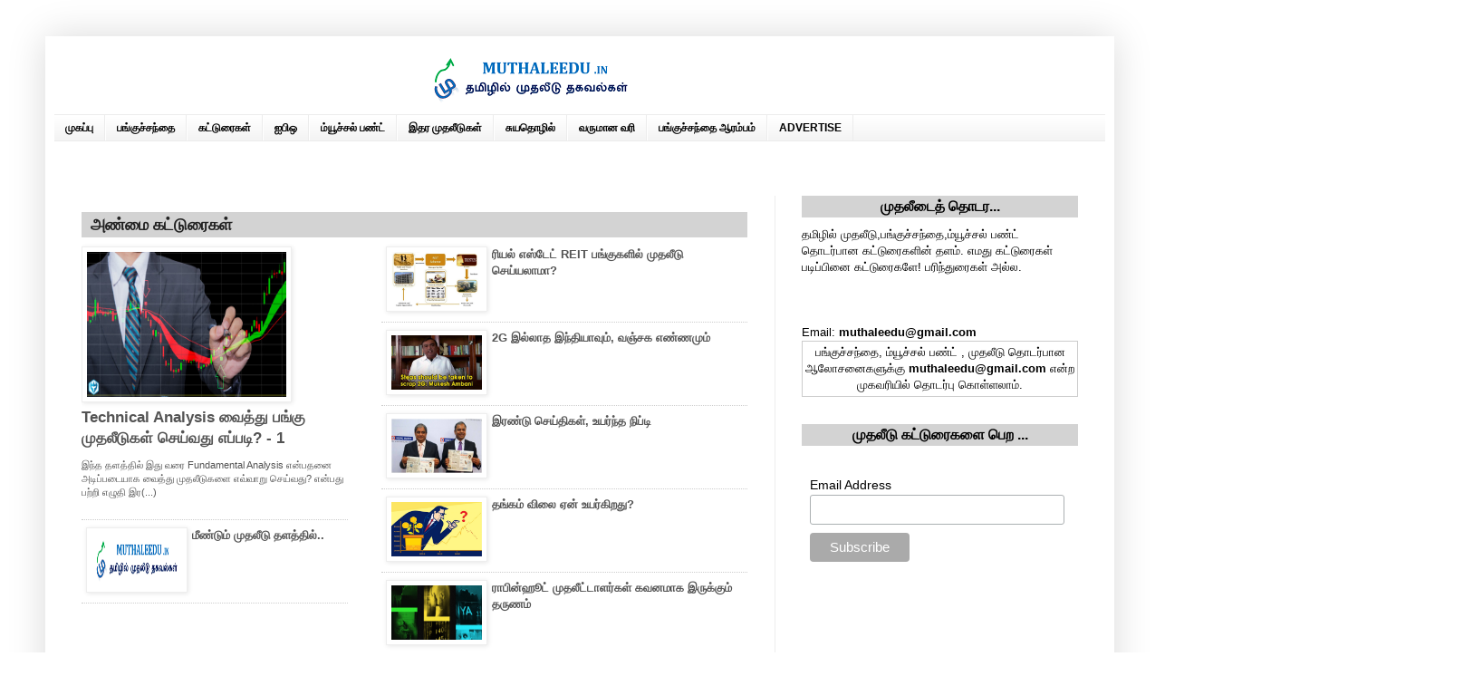

--- FILE ---
content_type: text/html; charset=UTF-8
request_url: https://www.muthaleedu.in/p/index.html
body_size: 25742
content:
<!DOCTYPE html>
<html class='v2' dir='ltr' xmlns='http://www.w3.org/1999/xhtml' xmlns:b='http://www.google.com/2005/gml/b' xmlns:data='http://www.google.com/2005/gml/data' xmlns:expr='http://www.google.com/2005/gml/expr'>
<head>
<link href='https://www.blogger.com/static/v1/widgets/4128112664-css_bundle_v2.css' rel='stylesheet' type='text/css'/>
<meta content='width=1100' name='viewport'/>
<meta content='text/html; charset=UTF-8' http-equiv='Content-Type'/>
<meta content='blogger' name='generator'/>
<link href='https://www.muthaleedu.in/favicon.ico' rel='icon' type='image/x-icon'/>
<link href='https://www.muthaleedu.in/p/index.html' rel='canonical'/>
<link rel="alternate" type="application/atom+xml" title="ம&#3009;தல&#3008;ட&#3009;: தம&#3007;ழ&#3007;ல&#3021; பங&#3021;க&#3009;ச&#3021;சந&#3021;த&#3016;,ப&#3018;ர&#3009;ள&#3006;த&#3006;ர கட&#3021;ட&#3009;ர&#3016;கள&#3021;  - Atom" href="https://www.muthaleedu.in/feeds/posts/default" />
<link rel="alternate" type="application/rss+xml" title="ம&#3009;தல&#3008;ட&#3009;: தம&#3007;ழ&#3007;ல&#3021; பங&#3021;க&#3009;ச&#3021;சந&#3021;த&#3016;,ப&#3018;ர&#3009;ள&#3006;த&#3006;ர கட&#3021;ட&#3009;ர&#3016;கள&#3021;  - RSS" href="https://www.muthaleedu.in/feeds/posts/default?alt=rss" />
<link rel="service.post" type="application/atom+xml" title="ம&#3009;தல&#3008;ட&#3009;: தம&#3007;ழ&#3007;ல&#3021; பங&#3021;க&#3009;ச&#3021;சந&#3021;த&#3016;,ப&#3018;ர&#3009;ள&#3006;த&#3006;ர கட&#3021;ட&#3009;ர&#3016;கள&#3021;  - Atom" href="https://www.blogger.com/feeds/2622856144015617173/posts/default" />
<!--Can't find substitution for tag [blog.ieCssRetrofitLinks]-->
<meta content='தமிழில் முதலீடு, பங்குச்சந்தை, மியூச்சல் பண்ட், வருமான வரி தொடர்பான   தகவல்கள்.' name='description'/>
<meta content='https://www.muthaleedu.in/p/index.html' property='og:url'/>
<meta content='முதலீடு: தமிழில் பங்குச்சந்தை,பொருளாதார கட்டுரைகள் ' property='og:title'/>
<meta content='தமிழில் முதலீடு, பங்குச்சந்தை, மியூச்சல் பண்ட், வருமான வரி தொடர்பான   தகவல்கள்.' property='og:description'/>
<meta content='https://lh3.googleusercontent.com/blogger_img_proxy/AEn0k_uAk6n0_AppEUGBWYz41-NUOW-Sg38htuGY7T96fIKiD4fjlQdKZ9w_ZnYD9ltlsPesLD1vyfLHNJS3kDKxHWVouGw=w1200-h630-p-k-no-nu' property='og:image'/>
<!-- Rama - Page Title changed -->
<!-- <title><data:blog.pageTitle/></title> -->
<title>ம&#3009;தல&#3008;ட&#3009;: தம&#3007;ழ&#3007;ல&#3021; பங&#3021;க&#3009;ச&#3021;சந&#3021;த&#3016;,ப&#3018;ர&#3009;ள&#3006;த&#3006;ர கட&#3021;ட&#3009;ர&#3016;கள&#3021; </title>
<!-- Rama - Page Title changed -->
<style id='page-skin-1' type='text/css'><!--
/*
-----------------------------------------------
Blogger Template Style
Name:     Simple
Designer: Blogger
URL:      www.blogger.com
----------------------------------------------- */
/* Variable definitions
====================
<Variable name="keycolor" description="Main Color" type="color" default="#66bbdd"/>
<Group description="Page Text" selector="body">
<Variable name="body.font" description="Font" type="font"
default="normal normal 12px Arial, Tahoma, Helvetica, FreeSans, sans-serif"/>
<Variable name="body.text.color" description="Text Color" type="color" default="#222222"/>
</Group>
<Group description="Backgrounds" selector=".body-fauxcolumns-outer">
<Variable name="body.background.color" description="Outer Background" type="color" default="#66bbdd"/>
<Variable name="content.background.color" description="Main Background" type="color" default="#ffffff"/>
<Variable name="header.background.color" description="Header Background" type="color" default="transparent"/>
</Group>
<Group description="Links" selector=".main-outer">
<Variable name="link.color" description="Link Color" type="color" default="#2288bb"/>
<Variable name="link.visited.color" description="Visited Color" type="color" default="#888888"/>
<Variable name="link.hover.color" description="Hover Color" type="color" default="#33aaff"/>
</Group>
<Group description="Blog Title" selector=".header h1">
<Variable name="header.font" description="Font" type="font"
default="normal normal 60px Arial, Tahoma, Helvetica, FreeSans, sans-serif"/>
<Variable name="header.text.color" description="Title Color" type="color" default="#3399bb" />
</Group>
<Group description="Blog Description" selector=".header .description">
<Variable name="description.text.color" description="Description Color" type="color"
default="#777777" />
</Group>
<Group description="Tabs Text" selector=".tabs-inner .widget li a">
<Variable name="tabs.font" description="Font" type="font"
default="normal normal 14px Arial, Tahoma, Helvetica, FreeSans, sans-serif"/>
<Variable name="tabs.text.color" description="Text Color" type="color" default="#999999"/>
<Variable name="tabs.selected.text.color" description="Selected Color" type="color" default="#000000"/>
</Group>
<Group description="Tabs Background" selector=".tabs-outer .PageList">
<Variable name="tabs.background.color" description="Background Color" type="color" default="#f5f5f5"/>
<Variable name="tabs.selected.background.color" description="Selected Color" type="color" default="#eeeeee"/>
</Group>
<Group description="Post Title" selector="h3.post-title, .comments h4">
<Variable name="post.title.font" description="Font" type="font"
default="normal normal 22px Arial, Tahoma, Helvetica, FreeSans, sans-serif"/>
</Group>
<Group description="Date Header" selector=".date-header">
<Variable name="date.header.color" description="Text Color" type="color"
default="#000000"/>
<Variable name="date.header.background.color" description="Background Color" type="color"
default="transparent"/>
<Variable name="date.header.font" description="Text Font" type="font"
default="normal bold 11px Arial, Tahoma, Helvetica, FreeSans, sans-serif"/>
<Variable name="date.header.padding" description="Date Header Padding" type="string" default="inherit"/>
<Variable name="date.header.letterspacing" description="Date Header Letter Spacing" type="string" default="inherit"/>
<Variable name="date.header.margin" description="Date Header Margin" type="string" default="inherit"/>
</Group>
<Group description="Post Footer" selector=".post-footer">
<Variable name="post.footer.text.color" description="Text Color" type="color" default="#666666"/>
<Variable name="post.footer.background.color" description="Background Color" type="color"
default="#f9f9f9"/>
<Variable name="post.footer.border.color" description="Shadow Color" type="color" default="#eeeeee"/>
</Group>
<Group description="Gadgets" selector="h2">
<Variable name="widget.title.font" description="Title Font" type="font"
default="normal bold 11px Arial, Tahoma, Helvetica, FreeSans, sans-serif"/>
<Variable name="widget.title.text.color" description="Title Color" type="color" default="#000000"/>
<Variable name="widget.alternate.text.color" description="Alternate Color" type="color" default="#999999"/>
</Group>
<Group description="Images" selector=".main-inner">
<Variable name="image.background.color" description="Background Color" type="color" default="#ffffff"/>
<Variable name="image.border.color" description="Border Color" type="color" default="#eeeeee"/>
<Variable name="image.text.color" description="Caption Text Color" type="color" default="#000000"/>
</Group>
<Group description="Accents" selector=".content-inner">
<Variable name="body.rule.color" description="Separator Line Color" type="color" default="#eeeeee"/>
<Variable name="tabs.border.color" description="Tabs Border Color" type="color" default="#eeeeee"/>
</Group>
<Variable name="body.background" description="Body Background" type="background"
color="#ffffff" default="$(color) none repeat scroll top left"/>
<Variable name="body.background.override" description="Body Background Override" type="string" default=""/>
<Variable name="body.background.gradient.cap" description="Body Gradient Cap" type="url"
default="url(https://resources.blogblog.com/blogblog/data/1kt/simple/gradients_light.png)"/>
<Variable name="body.background.gradient.tile" description="Body Gradient Tile" type="url"
default="url(https://resources.blogblog.com/blogblog/data/1kt/simple/body_gradient_tile_light.png)"/>
<Variable name="content.background.color.selector" description="Content Background Color Selector" type="string" default=".content-inner"/>
<Variable name="content.padding" description="Content Padding" type="length" default="10px" min="0" max="100px"/>
<Variable name="content.padding.horizontal" description="Content Horizontal Padding" type="length" default="10px" min="0" max="100px"/>
<Variable name="content.shadow.spread" description="Content Shadow Spread" type="length" default="40px" min="0" max="100px"/>
<Variable name="content.shadow.spread.webkit" description="Content Shadow Spread (WebKit)" type="length" default="5px" min="0" max="100px"/>
<Variable name="content.shadow.spread.ie" description="Content Shadow Spread (IE)" type="length" default="10px" min="0" max="100px"/>
<Variable name="main.border.width" description="Main Border Width" type="length" default="0" min="0" max="10px"/>
<Variable name="header.background.gradient" description="Header Gradient" type="url" default="none"/>
<Variable name="header.shadow.offset.left" description="Header Shadow Offset Left" type="length" default="-1px" min="-50px" max="50px"/>
<Variable name="header.shadow.offset.top" description="Header Shadow Offset Top" type="length" default="-1px" min="-50px" max="50px"/>
<Variable name="header.shadow.spread" description="Header Shadow Spread" type="length" default="1px" min="0" max="100px"/>
<Variable name="header.padding" description="Header Padding" type="length" default="30px" min="0" max="100px"/>
<Variable name="header.border.size" description="Header Border Size" type="length" default="1px" min="0" max="10px"/>
<Variable name="header.bottom.border.size" description="Header Bottom Border Size" type="length" default="1px" min="0" max="10px"/>
<Variable name="header.border.horizontalsize" description="Header Horizontal Border Size" type="length" default="0" min="0" max="10px"/>
<Variable name="description.text.size" description="Description Text Size" type="string" default="140%"/>
<Variable name="tabs.margin.top" description="Tabs Margin Top" type="length" default="0" min="0" max="100px"/>
<Variable name="tabs.margin.side" description="Tabs Side Margin" type="length" default="30px" min="0" max="100px"/>
<Variable name="tabs.background.gradient" description="Tabs Background Gradient" type="url"
default="url(https://resources.blogblog.com/blogblog/data/1kt/simple/gradients_light.png)"/>
<Variable name="tabs.border.width" description="Tabs Border Width" type="length" default="1px" min="0" max="10px"/>
<Variable name="tabs.bevel.border.width" description="Tabs Bevel Border Width" type="length" default="1px" min="0" max="10px"/>
<Variable name="post.margin.bottom" description="Post Bottom Margin" type="length" default="25px" min="0" max="100px"/>
<Variable name="image.border.small.size" description="Image Border Small Size" type="length" default="2px" min="0" max="10px"/>
<Variable name="image.border.large.size" description="Image Border Large Size" type="length" default="5px" min="0" max="10px"/>
<Variable name="page.width.selector" description="Page Width Selector" type="string" default=".region-inner"/>
<Variable name="page.width" description="Page Width" type="string" default="auto"/>
<Variable name="main.section.margin" description="Main Section Margin" type="length" default="15px" min="0" max="100px"/>
<Variable name="main.padding" description="Main Padding" type="length" default="15px" min="0" max="100px"/>
<Variable name="main.padding.top" description="Main Padding Top" type="length" default="30px" min="0" max="100px"/>
<Variable name="main.padding.bottom" description="Main Padding Bottom" type="length" default="30px" min="0" max="100px"/>
<Variable name="paging.background"
color="#ffffff"
description="Background of blog paging area" type="background"
default="transparent none no-repeat scroll top center"/>
<Variable name="footer.bevel" description="Bevel border length of footer" type="length" default="0" min="0" max="10px"/>
<Variable name="mobile.background.overlay" description="Mobile Background Overlay" type="string"
default="transparent none repeat scroll top left"/>
<Variable name="mobile.background.size" description="Mobile Background Size" type="string" default="auto"/>
<Variable name="mobile.button.color" description="Mobile Button Color" type="color" default="#ffffff" />
<Variable name="startSide" description="Side where text starts in blog language" type="automatic" default="left"/>
<Variable name="endSide" description="Side where text ends in blog language" type="automatic" default="right"/>
*/
/* Content
----------------------------------------------- */
body {
font: normal normal 12px Verdana, Geneva, sans-serif;
color: #000000;
background: #ffffff none no-repeat scroll center center;
padding: 0 40px 40px 40px;
}
html body .region-inner {
min-width: 0;
max-width: 100%;
width: auto;
}
h2 {
font-size: 22px;
}
a:link {
text-decoration:none;
color: #4c0b94;
}
a:visited {
text-decoration:none;
color: #888888;
}
a:hover {
text-decoration:underline;
color: #32aaff;
}
.body-fauxcolumn-outer .fauxcolumn-inner {
background: transparent none repeat scroll top left;
_background-image: none;
}
.body-fauxcolumn-outer .cap-top {
position: absolute;
z-index: 1;
height: 400px;
width: 100%;
}
.body-fauxcolumn-outer .cap-top .cap-left {
width: 100%;
background: transparent none repeat-x scroll top left;
_background-image: none;
}
.content-outer {
-moz-box-shadow: 0 0 40px rgba(0, 0, 0, .15);
-webkit-box-shadow: 0 0 5px rgba(0, 0, 0, .15);
-goog-ms-box-shadow: 0 0 10px #333333;
box-shadow: 0 0 40px rgba(0, 0, 0, .15);
margin-bottom: 1px;
}
.content-inner {
padding: 10px 10px;
}
.content-inner {
background-color: #ffffff;
}
/* Header
----------------------------------------------- */
.header-outer {
background: #ffffff none repeat-x scroll 0 -400px;
_background-image: none;
}
.Header h1 {
font: normal bold 24px Arial, Tahoma, Helvetica, FreeSans, sans-serif;
color: #3299bb;
text-shadow: -1px -1px 1px rgba(0, 0, 0, .2);
}
.Header h1 a {
color: #3299bb;
}
.Header .description {
font-size: 140%;
color: #000000;
}
.header-inner .Header .titlewrapper {
padding: 22px 30px;
}
.header-inner .Header .descriptionwrapper {
padding: 0 30px;
}
/* Tabs
----------------------------------------------- */
.tabs-inner .section:first-child {
border-top: 1px solid #ececec;
}
.tabs-inner .section:first-child ul {
margin-top: -1px;
border-top: 1px solid #ececec;
border-left: 0 solid #ececec;
border-right: 0 solid #ececec;
}
.tabs-inner .widget ul {
background: #eeeeee url(//www.blogblog.com/1kt/simple/gradients_light.png) repeat-x scroll 0 -800px;
_background-image: none;
border-bottom: 1px solid #ececec;
margin-top: 0;
margin-left: -30px;
margin-right: -30px;
}
.tabs-inner .widget li a {
display: inline-block;
padding: .6em 1em;
font: normal bold 12px Arial, Tahoma, Helvetica, FreeSans, sans-serif;
color: #000000;
border-left: 1px solid #ffffff;
border-right: 1px solid #ececec;
}
.tabs-inner .widget li:first-child a {
border-left: none;
}
.tabs-inner .widget li.selected a, .tabs-inner .widget li a:hover {
color: #000000;
background-color: #66bbdd;
text-decoration: none;
}
/* Columns
----------------------------------------------- */
.main-outer {
border-top: 0 solid #eeeeee;
}
.fauxcolumn-left-outer .fauxcolumn-inner {
border-right: 1px solid #eeeeee;
}
.fauxcolumn-right-outer .fauxcolumn-inner {
border-left: 1px solid #eeeeee;
}
/* Headings
----------------------------------------------- */
div.widget > h2,
div.widget h2.title {
margin: 0 0 1em 0;
font: normal bold 11px Arial, Tahoma, Helvetica, FreeSans, sans-serif;
color: #000000;
}
/* Widgets
----------------------------------------------- */
.widget .zippy {
color: #999999;
text-shadow: 2px 2px 1px rgba(0, 0, 0, .1);
}
.widget .popular-posts ul {
list-style: none;
}
/* Posts
----------------------------------------------- */
h2.date-header {
font: normal bold 11px Arial, Tahoma, Helvetica, FreeSans, sans-serif;
}
.date-header span {
background-color: transparent;
color: #000000;
padding: inherit;
letter-spacing: inherit;
margin: inherit;
}
.main-inner {
padding-top: 30px;
padding-bottom: 30px;
}
.main-inner .column-center-inner {
padding: 0 15px;
}
.main-inner .column-center-inner .section {
margin: 0 15px;
}
.post {
margin: 0 0 25px 0;
}
h3.post-title, .comments h4 {
font: normal bold 22px Arial, Tahoma, Helvetica, FreeSans, sans-serif;
margin: .75em 0 0;
}
.post-body {
font-size: 110%;
line-height: 1.4;
position: relative;
}
.post-body img, .post-body .tr-caption-container, .Profile img, .Image img,
.BlogList .item-thumbnail img {
padding: 2px;
background: #ffffff;
border: 1px solid #eeeeee;
-moz-box-shadow: 1px 1px 5px rgba(0, 0, 0, .1);
-webkit-box-shadow: 1px 1px 5px rgba(0, 0, 0, .1);
box-shadow: 1px 1px 5px rgba(0, 0, 0, .1);
}
.post-body img, .post-body .tr-caption-container {
padding: 5px;
}
.post-body .tr-caption-container {
color: #000000;
}
.post-body .tr-caption-container img {
padding: 0;
background: transparent;
border: none;
-moz-box-shadow: 0 0 0 rgba(0, 0, 0, .1);
-webkit-box-shadow: 0 0 0 rgba(0, 0, 0, .1);
box-shadow: 0 0 0 rgba(0, 0, 0, .1);
}
.post-header {
margin: 0 0 1.5em;
line-height: 1.6;
font-size: 90%;
}
.post-footer {
margin: 20px -2px 0;
padding: 5px 10px;
color: #666666;
background-color: #f9f9f9;
border-bottom: 1px solid #eeeeee;
line-height: 1.6;
font-size: 90%;
}
#comments .comment-author {
padding-top: 1.5em;
border-top: 1px solid #eeeeee;
background-position: 0 1.5em;
}
#comments .comment-author:first-child {
padding-top: 0;
border-top: none;
}
.avatar-image-container {
margin: .2em 0 0;
}
#comments .avatar-image-container img {
border: 1px solid #eeeeee;
}
/* Comments
----------------------------------------------- */
.comments .comments-content .icon.blog-author {
background-repeat: no-repeat;
background-image: url([data-uri]);
}
.comments .comments-content .loadmore a {
border-top: 1px solid #999999;
border-bottom: 1px solid #999999;
}
.comments .comment-thread.inline-thread {
background-color: #f9f9f9;
}
.comments .continue {
border-top: 2px solid #999999;
}
/* Accents
---------------------------------------------- */
.section-columns td.columns-cell {
border-left: 1px solid #eeeeee;
}
.blog-pager {
background: transparent none no-repeat scroll top center;
}
.blog-pager-older-link, .home-link,
.blog-pager-newer-link {
background-color: #ffffff;
padding: 5px;
}
.footer-outer {
border-top: 0 dashed #bbbbbb;
}
/* Mobile
----------------------------------------------- */
body.mobile  {
background-size: auto;
}
.mobile .body-fauxcolumn-outer {
background: transparent none repeat scroll top left;
}
.mobile .body-fauxcolumn-outer .cap-top {
background-size: 100% auto;
}
.mobile .content-outer {
-webkit-box-shadow: 0 0 3px rgba(0, 0, 0, .15);
box-shadow: 0 0 3px rgba(0, 0, 0, .15);
}
.mobile .tabs-inner .widget ul {
margin-left: 0;
margin-right: 0;
}
.mobile .post {
margin: 0;
}
.mobile .main-inner .column-center-inner .section {
margin: 0;
}
.mobile .date-header span {
padding: 0.1em 10px;
margin: 0 -10px;
}
.mobile h3.post-title {
margin: 0;
}
.mobile .blog-pager {
background: transparent none no-repeat scroll top center;
}
.mobile .footer-outer {
border-top: none;
}
.mobile .main-inner, .mobile .footer-inner {
background-color: #ffffff;
}
.mobile-index-contents {
color: #000000;
}
.mobile-link-button {
background-color: #4c0b94;
}
.mobile-link-button a:link, .mobile-link-button a:visited {
color: #ffffff;
}
.mobile .tabs-inner .section:first-child {
border-top: none;
}
.mobile .tabs-inner .PageList .widget-content {
background-color: #66bbdd;
color: #000000;
border-top: 1px solid #ececec;
border-bottom: 1px solid #ececec;
}
.mobile .tabs-inner .PageList .widget-content .pagelist-arrow {
border-left: 1px solid #ececec;
}
/* Rama Ad header */
#header, body#layout #header {width:100%;display:inline-block;float:center;margin-left:35%;padding-top:5px;padding-bottom:5px;}
/*
#header, body#layout #header {width:99%;display:inline-block;float:center;}
#header-right, body#layout #header-right {width:1%;display:inline-block;float:center;padding-top:10px;}
#header-right .widget {margin:0;}
*/
/* Rama Ad header */
.mobile #header, body#layout #header {width:60%;display:inline-block;align:center;margin-left:20%;}
.section_title {margin: 0px 0px 5px 0px;overflow: hidden;}
.section_title a, .widget a:visited {color: #545454;text-decoration: none;}
.section_title a:hover {color: #FF7000;}
h3.section_title {line-height: 18px;font-size: 18px;font-weight: bold;font-family: Tahoma;color: #222222;letter-spacing: normal;padding: 5px 10px 5px 10px;margin: 0px 0px 10px 0px;display: block;background: #d3d3d3;}
h3.section_title a,h3.widget a:visited {color: #000;text-decoration: none;}
h3.section_title a:hover {color: #ccc;}
h5.posttitle {color: #b91121;line-height: 24px;font-size: 18px;font-weight: bold;padding: 0px 0px 0px 0px;margin: 0px 0px 0px 0px;display: block;}
h5.posttitle a, h5.posttitle a:visited, h5.posttitle a:active {color: #545454;text-decoration: none;}
h5.posttitle a:hover {color: #FF7000;}
.borderfix {clear: both;padding: 3px 0px 8px 0px;margin: 2px 0px 8px 0px;border-bottom: 1px dotted #cdcdcd;}
h2.side_title {
line-height: 24px;
font-size: 16px;
font-family: Arial;
color: #000000;
letter-spacing: normal;
padding: 0px 0px 0px 0px;
margin: 0px 0px 10px 0px;
display: block;
background: #d3d3d3;
}
ul#menu {
padding: 0;
}
ul#menu li {
display: inline;
}
ul#menu li a {
color: blue;
padding: 10px 20px 5px 5px;
text-decoration: none;
}
@media only screen and (min-width: 310px) and (max-width:500px) {
#mobadBottom {
left:0;
position: fixed;
text-align:center;
bottom: -5px;
width:100%;
}
@media only screen and (min-width: 310px) and (max-width:500px) {
#rightadBottom {
left:0;
position: fixed;
text-align:right;
bottom: 0px;
width:100%;
}
}
--></style>
<style id='template-skin-1' type='text/css'><!--
body {
min-width: 1180px;
}
.content-outer, .content-fauxcolumn-outer, .region-inner {
min-width: 1180px;
max-width: 1180px;
_width: 1180px;
}
.main-inner .columns {
padding-left: 0px;
padding-right: 365px;
}
.main-inner .fauxcolumn-center-outer {
left: 0px;
right: 365px;
/* IE6 does not respect left and right together */
_width: expression(this.parentNode.offsetWidth -
parseInt("0px") -
parseInt("365px") + 'px');
}
.main-inner .fauxcolumn-left-outer {
width: 0px;
}
.main-inner .fauxcolumn-right-outer {
width: 365px;
}
.main-inner .column-left-outer {
width: 0px;
right: 100%;
margin-left: -0px;
}
.main-inner .column-right-outer {
width: 365px;
margin-right: -365px;
}
#layout {
min-width: 0;
}
#layout .content-outer {
min-width: 0;
width: 800px;
}
#layout .region-inner {
min-width: 0;
width: auto;
}
--></style>
<script type='text/javascript'>
        (function(i,s,o,g,r,a,m){i['GoogleAnalyticsObject']=r;i[r]=i[r]||function(){
        (i[r].q=i[r].q||[]).push(arguments)},i[r].l=1*new Date();a=s.createElement(o),
        m=s.getElementsByTagName(o)[0];a.async=1;a.src=g;m.parentNode.insertBefore(a,m)
        })(window,document,'script','https://www.google-analytics.com/analytics.js','ga');
        ga('create', 'UA-43170033-2', 'auto', 'blogger');
        ga('blogger.send', 'pageview');
      </script>
<!-- rama -->
<meta content='l2bsVXjHIxEGhQ-oNHf9ju7FwKA' name='alexaVerifyID'/>
<meta content='f2f60e3c2f37a5716baab948d0136c98' name='h12-site-verification'/>
<meta content='AW3Uh1kHMSL7ZbYdeV3BcYk-GWFZ3nq1-_zzL9wIBpk' name='google-site-verification'/>
<meta content='Tamil Finance News,Share Market,Trading Stocks,Mutual Fund,Pension scheme,Income Tax,India Finance News,Demat Account,Insurance,Forex,Real estate,Apartment,Flat Bangalore,Flat Chennai,Stock Recommendation,Penny Stocks,Equity Profit, பங்குச்சந்தை கட்டுரைகள், ம்யூச்சல் பண்ட், பங்கு பரிந்துரைகள், சுயதொழில், வருமான வரி, முதலீடு ' name='keywords'/>
<!-- Go to www.addthis.com/dashboard to customize your tools -->
<!-- <script src='//s7.addthis.com/js/300/addthis_widget.js#pubid=ra-59c287dca18807fd' type='text/javascript'/> -->
<!-- rama -->
<!-- Rama web master tools -->
<link href='alternateURL' hreflang='ta' rel='alternate'/>
<script type='text/javascript'>
var ad_count = 0;

var adurl = [
"https://www.muthaleedu.in/p/angel-broking-demat-account.html",
"https://www.muthaleedu.in/p/stock-portfolio-paid-service.html",
"https://www.muthaleedu.in/2015/07/share-market-secrets-tamil-book.html",
"https://www.muthaleedu.in/2013/11/blog-post_8.html",
"https://www.muthaleedu.in/2015/06/kumari-neetchi-book-review.html",
"https://www.muthaleedu.in/2015/04/karrathum-perrathum-book-review.html",
"https://www.muthaleedu.in/2015/05/genghis-khan-tamil-book-review.html",
"",
"",
];

var addesc = [
"க&#3009;ற&#3016;ந&#3021;த கட&#3021;டணத&#3021;த&#3007;ல&#3021; Angel Broking ட&#3007;ம&#3015;ட&#3021; கணக&#3021;க&#3009;கள&#3016; த&#3007;றக&#3021;க...",
"ம&#3009;தல&#3008;ட&#3009; கட&#3021;டண ப&#3019;ர&#3021;ட&#3021;ப&#3019;ல&#3007;ய&#3019; பர&#3007;ந&#3021;த&#3009;ர&#3016; ச&#3015;வ&#3016;",
"பங&#3021;க&#3009;ச&#3021;சந&#3021;த&#3016; ரகச&#3007;யங&#3021;கள&#3021; - ப&#3009;த&#3021;தக வ&#3007;மர&#3021;சனம&#3021;",
"அள&#3021;ள அள&#3021;ள பணம&#3021; - ஒர&#3009; அற&#3007;ம&#3009;கம&#3021;",
"க&#3009;மர&#3007; ந&#3007;ல ந&#3008;ட&#3021;ச&#3007; - ப&#3009;த&#3021;தக வ&#3007;மர&#3021;சனம&#3021;",
"கற&#3021;றத&#3009;ம&#3021;, ப&#3014;ற&#3021;றத&#3009;ம&#3021; ஒர&#3009; ப&#3009;த&#3021;தக வ&#3007;மர&#3021;சனம&#3021;",
"த&#3014;ர&#3007;ய&#3006;த பல வ&#3007;டயங&#3021;கள&#3021; தர&#3009;ம&#3021; ச&#3014;ங&#3021;க&#3007;ஸ&#3021;க&#3006;ன&#3021; ப&#3009;த&#3021;தகம&#3021;",
"",
"",
];

var adstore =  ["","","","", "", "","",""];

var ser_title = [
"BITCOIN பற&#3021;ற&#3007;ய ஆழம&#3006;ன ப&#3009;ர&#3007;தல&#3021;",
"ச&#3008;ன&#3006;வ&#3007;ன&#3021; ய&#3009;வ&#3006;ன&#3021; மத&#3007;ப&#3021;ப&#3009; க&#3009;ற&#3016;ப&#3021;ப&#3009; எவ&#3021;வ&#3006;ற&#3009; நம&#3021;ம&#3016;ப&#3021; ப&#3006;த&#3007;க&#3021;க&#3009;ம&#3021;?",
"ச&#3008;ன&#3006;வ&#3007;ன&#3021; பங&#3021;க&#3009;ச&#3021;சந&#3021;த&#3016; க&#3009;ம&#3007;ழ&#3021; வ&#3014;ட&#3007;ப&#3021;ப&#3007;ற&#3021;க&#3009; க&#3006;ரணம&#3021; என&#3021;ன?",
"த&#3019;ல&#3021;வ&#3007;கள&#3016; வ&#3014;ற&#3021;ற&#3007; பட&#3007;க&#3021;கட&#3021;ட&#3009;கள&#3006;க ம&#3006;ற&#3021;ற&#3007;ய அல&#3007;ப&#3006;ப&#3006;வ&#3007;ன&#3021; ஜ&#3006;க&#3021; ம&#3006;",
"ர&#3006;ஜன&#3021; ச&#3018;ல&#3021;ல&#3009;ம&#3021; 1930 ப&#3018;ர&#3009;ள&#3006;த&#3006;ர ப&#3015;ரழ&#3007;வ&#3009; என&#3021;பத&#3009; என&#3021;ன?",
"ஓட&#3021;ட&#3016;கள&#3007;ல&#3021; ப&#3009;க&#3009;ந&#3021;த&#3009; பணத&#3021;த&#3016; வ&#3015;ட&#3021;ட&#3016;ய&#3006;ட&#3007;ய ஹர&#3021;ஷத&#3021; ம&#3015;த&#3021;த&#3006;",
"வ&#3007;ஜய&#3021; மல&#3021;ல&#3016;ய&#3006;வ&#3007;ன&#3021; வ&#3007;ள&#3016;ய&#3006;ட&#3021;ட&#3009; ச&#3006;ம&#3021;ர&#3006;ஜ&#3021;யம&#3021; சர&#3007;ந&#3021;த கத&#3016;",  
"Mutual Fund: த&#3015;ர&#3021;ந&#3021;த&#3014;ட&#3009;ப&#3021;பத&#3009; எப&#3021;பட&#3007;?", 
"ம&#3009;தல&#3008;ட&#3016; எப&#3021;பட&#3007; ப&#3007;ர&#3007;க&#3021;கல&#3006;ம&#3021;?",
"பங&#3021;க&#3009;ச&#3021;சந&#3021;த&#3016; ஆரம&#3021;பம&#3021; - ப&#3009;த&#3007;யவர&#3021;கள&#3009;க&#3021;க&#3006;க.."
];

var ser_url = [
"https://www.muthaleedu.in/2017/12/bitcoin-why-the-replacement.html",
"https://www.muthaleedu.in/2015/08/china-currency-devaluation-1.html",
"https://www.muthaleedu.in/2015/07/china-economic-slow-down.html",
"https://www.muthaleedu.in/2015/07/alibaba-jack-ma-eommerce-success-story.html",
"https://www.muthaleedu.in/2015/06/1930-great-economy-depression.html",
"https://www.muthaleedu.in/2015/05/harshad-mehta-share-market-scam-1.html",
"https://www.muthaleedu.in/2015/04/vijay-malya-business-fall-down.html",
"https://www.muthaleedu.in/2013/09/mutual-fund.html", 
"https://www.muthaleedu.in/2013/06/1.html",
"https://www.muthaleedu.in/2013/11/blog-post_7.html"
];

var ser_img = [
"https://blogger.googleusercontent.com/img/b/R29vZ2xl/AVvXsEhUJ6StMhpIlJdwSSoH5is5119WrmUT46ZmrgroIBAXFZPtkwGv82qR2KQwPQC_5g9wRQzWcsKkEgjFmzihkZhucrgrfOzRz-JOCGgtYK5KcMLyb6wLM1_4HcpZCvUNzARgj0EM8b4ECMM5/s640/Bitcoin-Money.jpg",
"https://blogger.googleusercontent.com/img/b/R29vZ2xl/AVvXsEjQX-mdct7HjDlBYTuDKJHrVcjXO2l9SsfFgudOj3H7y0OhzIg5EejpLvAledtQtDHVgFx_eP9cu5u_hn7LxPZCb-FFP8PjzdQ1ICRJNMjOV8Mk2dcqpd9TOcof0KHll0hywPDH3GxFJSXI/s400/china-watch-1-1_3280773b%255B1%255D.jpg",
"https://blogger.googleusercontent.com/img/b/R29vZ2xl/AVvXsEjbjULMsdsVzqLGvN8_mJea5qiSKlRtOBNEsv7TAGd66oA6rWk6Qd8XL-FoIuQ99AKULwvdJP00FN56k4E7eKHXKJKuaFFCFl180B3l6QVAUOlFpfTQewzwLbtgcZ2B8-1WYBTSMK-uif_u/s320/alibaba-9%255B1%255D.png",
"https://blogger.googleusercontent.com/img/b/R29vZ2xl/AVvXsEjgswBgE8b8bUpNkPijAPVx7Qa9eOOy2xl5ldrp9hBImZou0lanwmV0NPkT4fnVFiMP3_3TqZ3ERHDIuvpbyA8aqjumy5JGUd_txdniXF84vBQStr0s4FLjhCG0UoGX4MkbTGbWdA3SZlQT/s320/CIe3mAIUwAAq960%255B1%255D.jpg",
"https://blogger.googleusercontent.com/img/b/R29vZ2xl/AVvXsEjqYrYCOMvt0_82rAUwIK_15-cjdnNxr9DhzwyOO1Xeta7Sagw89x0YVksU-ywfTqc9wdCiESnS7sZjUuG2fZ-U8vOa5BrfhsPtGdQJkwNNLw_sAjWlG2nCEKoyDxAGkHgYGccxvYasOVdq/w208-h265-no/getimage+%25281%2529.jpg",
"https://blogger.googleusercontent.com/img/b/R29vZ2xl/AVvXsEiYAHCk90dTBlothnHKg6wIeUB61mp0dBHyB1Pm-LM1SV85toPzTXgde4DjlTsL2q7TKxcxJ2DekrR-BEo99paCh6wqYQ0dOxcfDALGSWTVIsteeFNiDza12YXuWoVzJtzTrxqWOmwBnmrI/w964-h492-no/article-0-15999A38000005DC-337_964x492%255B1%255D.jpg",
"https://blogger.googleusercontent.com/img/b/R29vZ2xl/AVvXsEgPFx7Uy1i8s5W2cgfVqaFMll7oLN0mDhipTjTWVZt_QMm5fLO6HPjMV4DfyTgsY3vXwfpRCEtuzhHOsgSq6I_PZrPKruej9evEyWHRd6MsiXsuO1PU865aFXWjF1m7BHam73FWmp9L4Uwn/s400-no/mutualfundsection%255B1%255D.jpg", 
"https://blogger.googleusercontent.com/img/b/R29vZ2xl/AVvXsEgqnMXLPAy4E3jQny8EDt-EoUOyB7wBYLnUhG95SKxHtB77S7T6LQqsU6KsJptSgaxvora55LOgaB3a5kBeg8OMBvX9v5qC028Bd5HSNKVGl8YI55bBP8eEJljRs3Uv24VrAUwDm8PnLPcy/w450-h343-no/portfolio-diversification-1%255B1%255D.jpg",
"https://blogger.googleusercontent.com/img/b/R29vZ2xl/AVvXsEhopNnF7-w5l0mHLaagTOHxQ_5kZibmhnt06EehKhhfP-4nMKEKIlMzU8OSWqJ3uazBteLlIr6ew_QYo_qR_3yVZKRK2c9ZPr2na56Jspru1YpdZvPS27-bJZvJf8dBWyMXigWxP2bH2uU5/s320/9655230424db46d2bridge%255B1%255D.JPG"
];
</script>
<!-- Rama google analytics -->
<!-- Global site tag (gtag.js) - Google Analytics -->
<script async='async' src='https://www.googletagmanager.com/gtag/js?id=UA-43170033-2'></script>
<script>
  window.dataLayer = window.dataLayer || [];
  function gtag(){dataLayer.push(arguments);}
  gtag('js', new Date());

  gtag('config', 'UA-43170033-2');
</script>
<!-- Rama google analytics -->
<script>
/**
* Function that tracks a click on an outbound link in Google Analytics.
* This function takes a valid URL string as an argument, and uses that URL string
* as the event label.
*/
var trackOutboundLink = function(url) {
   ga('send', 'event', 'outbound', 'click', url, {'hitCallback':
     function () {
     //document.location = url;
	 window.open(url, '_blank');
    }
   });
}
</script>
<script type='text/javascript'>
  var googletag = googletag || {};
  googletag.cmd = googletag.cmd || [];
  (function() {
    var gads = document.createElement('script');
    gads.async = true;
    gads.type = 'text/javascript';
    var useSSL = 'https:' == document.location.protocol;
    gads.src = (useSSL ? 'https:' : 'https:') +
      '//www.googletagservices.com/tag/js/gpt.js';
    var node = document.getElementsByTagName('script')[0];
    node.parentNode.insertBefore(gads, node);
  })();
</script>
<!-- FB Instant Articles -->
<meta content='527123764025506' property='fb:pages'/>
<!-- BEGIN SHAREAHOLIC CODE -->
<link as='script' href='https://cdn.shareaholic.net/assets/pub/shareaholic.js' rel='preload'/>
<meta content='3b5fd634bcceed16c239c7fb097e2135' name='shareaholic:site_id'/>
<script async='async' data-cfasync='false' src='https://cdn.shareaholic.net/assets/pub/shareaholic.js'></script>
<!-- END SHAREAHOLIC CODE -->
<!-- Adsense Auto ad -->
<script async='async' data-ad-client='ca-pub-1703795501615570' src='https://pagead2.googlesyndication.com/pagead/js/adsbygoogle.js'></script>
<link href='https://www.blogger.com/dyn-css/authorization.css?targetBlogID=2622856144015617173&amp;zx=6704b00a-79b4-4e4f-98e6-883d7d290a4e' media='none' onload='if(media!=&#39;all&#39;)media=&#39;all&#39;' rel='stylesheet'/><noscript><link href='https://www.blogger.com/dyn-css/authorization.css?targetBlogID=2622856144015617173&amp;zx=6704b00a-79b4-4e4f-98e6-883d7d290a4e' rel='stylesheet'/></noscript>
<meta name='google-adsense-platform-account' content='ca-host-pub-1556223355139109'/>
<meta name='google-adsense-platform-domain' content='blogspot.com'/>

<!-- data-ad-client=ca-pub-1703795501615570 -->

</head>
<body class='loading'>
<div class='navbar no-items section' id='navbar'>
</div>
<div class='body-fauxcolumns'>
<div class='fauxcolumn-outer body-fauxcolumn-outer'>
<div class='cap-top'>
<div class='cap-left'></div>
<div class='cap-right'></div>
</div>
<div class='fauxborder-left'>
<div class='fauxborder-right'></div>
<div class='fauxcolumn-inner'>
</div>
</div>
<div class='cap-bottom'>
<div class='cap-left'></div>
<div class='cap-right'></div>
</div>
</div>
</div>
<div class='content'>
<div class='content-fauxcolumns'>
<div class='fauxcolumn-outer content-fauxcolumn-outer'>
<div class='cap-top'>
<div class='cap-left'></div>
<div class='cap-right'></div>
</div>
<div class='fauxborder-left'>
<div class='fauxborder-right'></div>
<div class='fauxcolumn-inner'>
</div>
</div>
<div class='cap-bottom'>
<div class='cap-left'></div>
<div class='cap-right'></div>
</div>
</div>
</div>
<div class='content-outer'>
<div class='content-cap-top cap-top'>
<div class='cap-left'></div>
<div class='cap-right'></div>
</div>
<div class='fauxborder-left content-fauxborder-left'>
<div class='fauxborder-right content-fauxborder-right'></div>
<div class='content-inner'>
<header>
<div class='header-outer'>
<div class='header-cap-top cap-top'>
<div class='cap-left'></div>
<div class='cap-right'></div>
</div>
<div class='fauxborder-left header-fauxborder-left'>
<div class='fauxborder-right header-fauxborder-right'></div>
<div class='region-inner header-inner'>
<div class='header section' id='header'><div class='widget Header' data-version='1' id='Header1'>
<div id='header-inner'>
<a href='https://www.muthaleedu.in/' style='display: block'>
<img alt='முதலீடு: தமிழில் பங்குச்சந்தை,பொருளாதார கட்டுரைகள் ' height='65px; ' id='Header1_headerimg' src='https://blogger.googleusercontent.com/img/b/R29vZ2xl/AVvXsEi3JkZe4-aG-s9Z_6J48pD1vd-jsAZHltrg-DOdC82pHH2rSAr-RzBQINCl3YhRmtAhl8TCedlmHNvcuYo1WsucdsHauNHGfnePNUWTu0BswD0hSZOAulyIm4oEwEUe0mfzaO2Mv3uxBFA/s1600/muthaleedu.in.3.png' style='display: block' width='240px; '/>
</a>
</div>
</div></div>
<!-- Rama header ad -->
<div class='no-items section' id='header-right'></div>
<div style='clear: both;'></div>
<!-- Rama header ad -->
</div>
</div>
<div class='header-cap-bottom cap-bottom'>
<div class='cap-left'></div>
<div class='cap-right'></div>
</div>
</div>
</header>
<div class='tabs-outer'>
<div class='tabs-cap-top cap-top'>
<div class='cap-left'></div>
<div class='cap-right'></div>
</div>
<div class='fauxborder-left tabs-fauxborder-left'>
<div class='fauxborder-right tabs-fauxborder-right'></div>
<div class='region-inner tabs-inner'>
<div class='tabs section' id='crosscol'><div class='widget PageList' data-version='1' id='PageList1'>
<div class='widget-content'>
<ul>
<li>
<a href='https://www.muthaleedu.in/p/finance-investment-mugappu.html'>ம&#3009;கப&#3021;ப&#3009;</a>
</li>
<li>
<a href='https://www.muthaleedu.in/p/share-market-india.html'>பங&#3021;க&#3009;ச&#3021;சந&#3021;த&#3016;</a>
</li>
<li>
<a href='https://www.muthaleedu.in/p/investment-bank-finance-articles.html'>கட&#3021;ட&#3009;ர&#3016;கள&#3021;</a>
</li>
<li>
<a href='https://www.muthaleedu.in/p/stock-market-invest-recommend.html'>ஐப&#3007;ஒ</a>
</li>
<li>
<a href='https://www.muthaleedu.in/p/mutual-fund-invest-india.html'>ம&#3021;ய&#3010;ச&#3021;சல&#3021; பண&#3021;ட&#3021;</a>
</li>
<li>
<a href='https://www.muthaleedu.in/p/property-pension-insurance-invest.html'>இதர ம&#3009;தல&#3008;ட&#3009;கள&#3021;</a>
</li>
<li>
<a href='https://www.muthaleedu.in/p/entrepreneur-invest-business.html'>ச&#3009;யத&#3018;ழ&#3007;ல&#3021;</a>
</li>
<li>
<a href='https://www.muthaleedu.in/p/income-tax-saving-india.html'>வர&#3009;ம&#3006;ன வர&#3007;</a>
</li>
<li>
<a href='https://www.muthaleedu.in/p/share-market-beginners.html'>பங&#3021;க&#3009;ச&#3021;சந&#3021;த&#3016; ஆரம&#3021;பம&#3021;</a>
</li>
<li>
<a href='https://www.muthaleedu.in/p/demat-stock-invest-advert.html'>ADVERTISE</a>
</li>
</ul>
<div class='clear'></div>
</div>
</div></div>
<div class='tabs section' id='crosscol-overflow'>
<div class='widget HTML' data-version='1' id='HTML14'>
<h2 class='title'>970.90.adsense</h2>
<div class='widget-content'>
<div align="center">
<!-- revmuthal.970.90 -->
<!--
<script async="async" src="//pagead2.googlesyndication.com/pagead/js/adsbygoogle.js" ></script>
<ins class="adsbygoogle"
     style="display:inline-block;width:970px;height:90px"
     data-ad-client="ca-pub-1703795501615570"
     data-ad-slot="6215023649"></ins>
<script>
(adsbygoogle = window.adsbygoogle || []).push({});
</script>
-->
</div>
</div>
<div class='clear'></div>
</div></div>
</div>
</div>
<div class='tabs-cap-bottom cap-bottom'>
<div class='cap-left'></div>
<div class='cap-right'></div>
</div>
</div>
<div class='main-outer'>
<div class='main-cap-top cap-top'>
<div class='cap-left'></div>
<div class='cap-right'></div>
</div>
<div class='fauxborder-left main-fauxborder-left'>
<div class='fauxborder-right main-fauxborder-right'></div>
<div class='region-inner main-inner'>
<div class='columns fauxcolumns'>
<div class='fauxcolumn-outer fauxcolumn-center-outer'>
<div class='cap-top'>
<div class='cap-left'></div>
<div class='cap-right'></div>
</div>
<div class='fauxborder-left'>
<div class='fauxborder-right'></div>
<div class='fauxcolumn-inner'>
</div>
</div>
<div class='cap-bottom'>
<div class='cap-left'></div>
<div class='cap-right'></div>
</div>
</div>
<div class='fauxcolumn-outer fauxcolumn-left-outer'>
<div class='cap-top'>
<div class='cap-left'></div>
<div class='cap-right'></div>
</div>
<div class='fauxborder-left'>
<div class='fauxborder-right'></div>
<div class='fauxcolumn-inner'>
</div>
</div>
<div class='cap-bottom'>
<div class='cap-left'></div>
<div class='cap-right'></div>
</div>
</div>
<div class='fauxcolumn-outer fauxcolumn-right-outer'>
<div class='cap-top'>
<div class='cap-left'></div>
<div class='cap-right'></div>
</div>
<div class='fauxborder-left'>
<div class='fauxborder-right'></div>
<div class='fauxcolumn-inner'>
</div>
</div>
<div class='cap-bottom'>
<div class='cap-left'></div>
<div class='cap-right'></div>
</div>
</div>
<!-- corrects IE6 width calculation -->
<div class='columns-inner'>
<div class='column-center-outer'>
<div class='column-center-inner'>
<div class='main section' id='main'><div class='widget Blog' data-version='1' id='Blog1'>
<div class='blog-posts h-feed'>
<!--Can't find substitution for tag [defaultAdStart]-->

          <div class="date-outer">
        

          <div class="date-posts">
        
<div class='post-outer'>
<div class='post h-entry' itemprop='blogPost' itemscope='itemscope' itemtype='https://schema.org/BlogPosting'>
<meta content='+getImagePath(json,index)+' itemprop='image_url'/>
<meta content='2622856144015617173' itemprop='blogId'/>
<meta content='103695777337369776' itemprop='postId'/>
<a name='103695777337369776'></a>
<div class='post-header'>
<div class='post-header-line-1'></div>
</div>
<div class='post-body entry-content' id='post-body-103695777337369776' itemprop='articleBody'>
<div dir="ltr" style="text-align: left;" trbidi="on">
<!-- Muthaleedu.IN Index Home Page 05BFF8 -->

<style>
#big_title {
    font-weight:bold;
    font-size: 17px;
}
#small_title  {
    font-weight:bold;
    font-size: 13px;
}
#big_post {
    float:left;
    width: 40%;
    height:380px;
}
#big_post_mobile {
    align:center;
    width: 100%;
}
#small_post {
    float:right;
    width: 55%;
}
#small_post_second {
    float:left;
    width: 100%;
}
#small_post_mobile {
    align:center;
    width: 100%;
}
#big_summary {
    font-size: 11px;
}
#big_thumb {
    width="220"; 
    height="164";
}
</style>

<script type="text/javascript">

numposts_recent = 6;
numposts_label = 10;
ad_index = 0;
ser_index = 0;

function IsMobile() {
    if(screen.width<800)
       return 1;
    else
       return 0;
}

function showSponsored() {
    var tempurl = adurl[ad_index];
    var tempdesc = addesc[ad_index];
    var tempstore = adstore[ad_index];
    document.write('<a target="_blank" href="'+tempurl+'"><b>'+tempdesc+'</b></a><br/>');
    if(!IsMobile()) 
       document.write('<small>'+tempstore+'</small>');
    document.write('<div class="borderfix"></div>');
    ad_index++; 
}

function removeHtmlTag(strx,chop){
    var s = strx.split("<");
    for(var i=0;i<s.length;i++){
      if(s[i].indexOf(">")!=-1){
        s[i] = s[i].substring(s[i].indexOf(">")+1,s[i].length);
      }
    }
    s =  s.join("");
    s = s.substring(0,chop-1);
    return s;
}

function getTitle(json,index) {
      var entry = json.feed.entry[index];
      var posttitle = entry.title.$t;
      return posttitle;
}

function getUrl(json,index) {
      var entry = json.feed.entry[index];
      var posturl = "https://www.muthaleedu.in";
 
      for (var k = 0; k < entry.link.length; k++) {
         if (entry.link[k].rel == 'alternate') {
            posturl = entry.link[k].href;
            break;
         }
      }

      return posturl;
}

function getImagePath(json,index) {
      var img;
      var entry = json.feed.entry[index];

      if ("content" in entry) {
        var postcontent = entry.content.$t;
      }
      else if ("summary" in entry) {
        var postcontent = entry.summary.$t;
      }
      else 
        var postcontent = "";
 
      s = postcontent ; 
      a = s.indexOf("<img"); b = s.indexOf("src=\"",a); c = s.indexOf("\"",b+5); d = s.substr(b+5,c-b-5);


      if((a!=-1)&&(b!=-1)&&(c!=-1)&&(d!="")) 
         img = d;
      else
         img = "https://blogger.googleusercontent.com/img/b/R29vZ2xl/AVvXsEhEKDJd07NUfgUsKkwrV2bqFWvjqde4VR0cwuHvzw_cHboG4Y-VVuCebHDEKija1LqjO-p57g0jygipkU9yDh0uaRDVzSaVPdwADJb9rMOI7H322s12E4MyKM0jOTjxCO82e2FpXWE0XJM/s1600/noimage.png";

      //alert(s);
      return img;
}

function putThumb(json, index, big) {
    if(big==1)
         tag = '<img width="220" height="160" src="'+getImagePath(json,index)+'"/>';
    else
         tag = '<img align="left" width="100" height="60" hspace="5" src="'+getImagePath(json,index)+'"/>';
    document.write('<a target="_blank" href="'+getUrl(json,index)+'">'+tag+'</a>');
}

function putTitle(json, index, big) {
    if(big==1)
         tag = '<a target="_blank" href="'+getUrl(json,index)+'"><div id="big_title">'+getTitle(json,index)+'</div></a>';
    else
         tag = '<a target="_blank" href="'+getUrl(json,index)+'"><div id="small_title">'+getTitle(json,index)+'</div></a>';
    document.write(tag);
}

function putSummary(json, index) {
    tag = removeHtmlTag(getPostContent(json, index),120)+'(...)';
    document.write('<a target="_blank" href="'+getUrl(json,index)+'">'+tag+'</a>');
}

function getPostContent(json,index) {
    var entry = json.feed.entry[index];

    if ("content" in entry) {
        var postcontent = entry.content.$t;
    }
    else if ("summary" in entry) {
        var postcontent = entry.summary.$t;
    }
    else 
        var postcontent = "";

    return postcontent;
}


function recentpostslist_desktop(json) {
 for (var index = 0; index < 7 /*json.feed.entry.length*/; index++)
 {
    if(index==0){
       document.write('<div id="big_post">');
       putThumb(json, index, 1);
       putTitle(json, index, 1);
       document.write('<div id="big_summary">');
       document.write('<p>');
       putSummary(json, index);
       document.write('</p>');
       document.write('<div class="borderfix"></div>');
       document.write('</div>');   
    }
    else if(index == 1){
       document.write('<div id="small_post_second">');
       putThumb(json, index, 0);
       putTitle(json, index, 0);
       document.write('<div class="borderfix"></div>');
       document.write('</div>');
       //showSponsored();
       document.write('</div>');
    }
    else{
       document.write('<div id="small_post">');
       if(index%5 == 0){
          document.write('<div float="centre">');
          /* ShowSmallFeedAd_Desktop(); */
          document.write('</div>');
       }
       putThumb(json, index, 0);
       putTitle(json, index, 0);
       document.write('<div class="borderfix"></div>');
       document.write('</div>');       
    }
 }

}

function recentpostsbylabel_desktop(json) {
 for (var index = 0; index < 7 /*json.feed.entry.length*/; index++)
 {
    if(index==0){
       document.write('<div id="big_post">');
       putThumb(json, index,1);
       putTitle(json, index,1);
       document.write('<div id="big_summary">');
       document.write('<p>');
       putSummary(json, index);
       document.write('</p>');
       document.write('<div class="borderfix"></div>');
       document.write('</div>');       
    }
    else if(index == 1){
       document.write('<div id="small_post_second">');
       putThumb(json, index, 0);
       putTitle(json, index, 0);
       document.write('<div class="borderfix"></div>');
       document.write('</div>');
       document.write('</div>');
    }
    else{
       document.write('<div id="small_post">');
       if(index%5 == 0 && ad_count < 6){
          ad_count++; 
          if(ad_count%2 == 0){
             document.write('<div float="centre">');
             /* ShowSmallFeedAd_Desktop(); */
             document.write('</div>');
          }
       }
       putThumb(json, index,0);
       putTitle(json, index,0);
       document.write('<div class="borderfix"></div>');
       document.write('</div>');
    }
 }
}

function recentpostslist_mobile(json) {

 for (var index = 0; index < json.feed.entry.length; index++)
 {
    if(index==0){
       document.write('<div id="big_post_mobile">');
       putTitle(json, index, 1);
       document.write('<div align="center">');
       putThumb(json, index, 1);
       document.write('</div>');
       document.write('<div id="big_summary">');
       document.write('<p>');
       putSummary(json, index);
       document.write('</p>');
       document.write('<div class="borderfix"></div>');
       document.write('</div>');
       document.write('</div>');
    }
   else{
       if(index%4 == 0){          
          document.write('<div float="centre">');
          /* ShowSmallFeedAd_Mobile(); */
          document.write('</div>');
       }
       document.write('<div id="small_post_mobile">');
       putThumb(json, index, 0);
       putTitle(json, index, 0);
       document.write('<div class="borderfix"></div>');
       document.write('</div>');
    }
 }

 /*
 document.write('<small><u>REVMUTHAL ம&#3009;தல&#3008;ட&#3009; ச&#3015;வ&#3016;கள&#3021;:</u></small>');
 document.write('<div class="borderfix"></div>');
 showSponsored();
 showSponsored();
 */
}

function recentpostsbylabel_mobile(json) {

 for (var index = 0; index < json.feed.entry.length; index++)
 {
    if(index==0){
       document.write('<div id="big_post_mobile">');
       document.write('<div float="left">');
       putThumb(json, index, 0); 
       document.write('</div>');
       putTitle(json, index, 1);
       document.write('<div class="borderfix"></div>');
       document.write('</div>');
    }
   else{
       document.write('<div id="small_post_mobile">');
       putTitle(json, index, 0);
       document.write('<div class="borderfix"></div>');
       document.write('</div>');
    }
 }
 // showSponsored();
}

function recentpostsbylabel_mobile_withimage(json) {

 for (var index = 0; index <6; index++)
 {
    if(index==0){
       document.write('<div id="big_post_mobile">');
       document.write('<div float="left">');
       putThumb(json, index, 0); 
       document.write('</div>');
       putTitle(json, index, 1);
       document.write('<div class="borderfix"></div>');
       document.write('</div>');
    }
   else{
       if(index%4 == 0 && ad_count < 6){
          ad_count++; 
          if(ad_count%2 == 0){
             document.write('<div float="centre">');
             /* ShowSmallFeedAd_Mobile(); */
             document.write('</div>');
          }
       }
       document.write('<div id="small_post_mobile">');
       putThumb(json, index, 0);
       putTitle(json, index, 0);
       document.write('<div class="borderfix"></div>');
       document.write('</div>');
    }
 }
}


function recentpostslist(json) {
    if(IsMobile()){
       recentpostslist_mobile(json);
    }
    else{
       recentpostslist_desktop(json); 
    }  
}

function recentpostsbylabel(json) {
    if(IsMobile()){
       recentpostsbylabel_mobile_withimage(json);
    }
    else{
       recentpostsbylabel_desktop(json);
    }
}

function SeriesPost()
{
    for (ser_index = 0; ser_index< 8; ser_index++)
    {
        document.write('<div id="small_title">');
        document.write('<a target="_blank" href="'+ser_url[ser_index]+'">');
        document.write(ser_title[ser_index]);
        document.write('</a>');
        document.write('</div>');
        document.write('<div class="borderfix"></div>');
        //document.write('<img hspace="10" align="left" height="100" width="150" src="'+ser_img[ser_index]+'"></img>');
    }
}

function ShowDisplayAd()
{
    google_ad_client = "ca-pub-1703795501615570";
    google_language = 'en';
    if(!IsMobile()){
        google_ad_slot = "3740528846";
        google_ad_width = 728;
        google_ad_height = 90;

    }
    else{
        google_ad_slot = "9653202444";
        google_ad_width = 320;
        google_ad_height = 100;
    }

    var script = document.createElement('script');
    script.src = '//pagead2.googlesyndication.com/pagead/show_ads.js';
    document.write(script.outerHTML);
}

function ShowSmallFeedAd_Mobile()
{
    var externalScript   = document.createElement("script");
    externalScript.type  = "text/javascript";
    externalScript.setAttribute('async','async');
    externalScript.src = "//pagead2.googlesyndication.com/pagead/js/adsbygoogle.js";
    document.write(externalScript.outerHTML);

    var ins   = document.createElement("ins");
    ins.setAttribute('class','adsbygoogle');
    ins.setAttribute('style','display:block;');/*add other styles if required*/
    ins.setAttribute('data-ad-client','ca-pub-1703795501615570');
    ins.setAttribute('data-ad-slot','1498464835');
    ins.setAttribute('data-ad-layout-key','-ih+4-f-1i+4b');
    ins.setAttribute('data-ad-format','fluid');
    document.write(ins.outerHTML);
    
    var inlineScript   = document.createElement("script");
    inlineScript.type  = "text/javascript";
    inlineScript.text  = '(adsbygoogle = window.adsbygoogle || []).push({});' 
    document.write(inlineScript.outerHTML);
   
    document.write('<div class="borderfix"></div>');
}

function ShowSmallFeedAd_Desktop()
{
    var externalScript   = document.createElement("script");
    externalScript.type  = "text/javascript";
    externalScript.setAttribute('async','async');
    externalScript.src = "//pagead2.googlesyndication.com/pagead/js/adsbygoogle.js";
    document.write(externalScript.outerHTML);

    var ins   = document.createElement("ins");
    ins.setAttribute('class','adsbygoogle');
    ins.setAttribute('style','display:block;');/*add other styles if required*/
    ins.setAttribute('data-ad-client','ca-pub-1703795501615570');
    ins.setAttribute('data-ad-slot','1098486498');
    ins.setAttribute('data-ad-layout-key','-ia+4-b-6p+ey');
    ins.setAttribute('data-ad-format','fluid');
    document.write(ins.outerHTML);
    
    var inlineScript   = document.createElement("script");
    inlineScript.type  = "text/javascript";
    inlineScript.text  = '(adsbygoogle = window.adsbygoogle || []).push({});' 
    document.write(inlineScript.outerHTML);
   
    document.write('<div class="borderfix"></div>');
}


/*
function ShowAmazon()
{
    var externalScript   = document.createElement("iframe");
    externalScript.setAttribute('style','width:120px;height:240px;');
    externalScript.src = "//ws-in.amazon-adsystem.com/widgets/q?ServiceVersion=20070822&OneJS=1&Operation=GetAdHtml&MarketPlace=IN&source=ac&ref=qf_sp_asin_til&ad_type=product_link&tracking_id=revmuthal-21&marketplace=amazon&region=IN&placement=8183680054&asins=8183680054&linkId=5bdedac16d7ad5358d495f024c12ac80&show_border=true&link_opens_in_new_window=true&price_color=333333&title_color=0066c0&bg_color=f7ffff";
    document.write(externalScript.outerHTML);
}
*/

/*
function ShowContentAd(divId)
{
     var domain = (window.location != window.parent.location)? document.referrer : document.location.href;
     var scpt=document.createElement("script");
     var GetAttribute = "afpftpPixel_"+(Math.floor((Math.random() * 500) + 1))+"_"+Date.now() ;
     scpt.src="//adgebra.co.in/afpf/GetAfpftpJs?parentAttribute="+GetAttribute;
     scpt.id=GetAttribute;
     scpt.setAttribute("data-pubid","665");
     scpt.setAttribute("data-slotId","1");
     if(!IsMobile()){
        scpt.setAttribute("data-templateId","72");
     }else{
        scpt.setAttribute("data-templateId","36");
     }
     scpt.setAttribute("data-accessMode","1");
     scpt.setAttribute("data-domain",domain);
     scpt.setAttribute("data-divId",divId);
     document.getElementById(divId).appendChild(scpt);
}
*/

</script>

<div class='section_title'>
<h3 class='section_title'>அண&#3021;ம&#3016; கட&#3021;ட&#3009;ர&#3016;கள&#3021;</h3>
<script src="https://www.muthaleedu.in/feeds/posts/default?max-results=7&amp;alt=json-in-script&amp;callback=recentpostslist"></script>
</div>

<br/>
<div class='section_title'>
<h3 class='section_title'><a href="https://www.muthaleedu.in/p/investment-bank-finance-articles.html">கட&#3021;ட&#3009;ர&#3016;கள&#3021;</a></h3>
<script src="https://www.muthaleedu.in/feeds/posts/default/-/Analysis?max-results=9&amp;alt=json-in-script&amp;callback=recentpostsbylabel"></script>
</div>

<div class='section_title'>
<h3 class='section_title'><a href="https://www.muthaleedu.in/p/share-market-india.html">பங&#3021;க&#3009;ச&#3021;சந&#3021;த&#3016;</a></h3>
<script src="https://www.muthaleedu.in/feeds/posts/default/-/ShareMarket?max-results=9&amp;alt=json-in-script&amp;callback=recentpostsbylabel"></script>
</div>

<!--
<script>
ShowDisplayAd()
</script>
-->

<div class='section_title'>
<h3 class='section_title'><a href="https://www.muthaleedu.in/p/property-pension-insurance-invest.html">இதர ம&#3009;தல&#3008;ட&#3009;</a></h3>
<script src="https://www.muthaleedu.in/feeds/posts/default/-/OtherInvestment?max-results=9&amp;alt=json-in-script&amp;callback=recentpostsbylabel"></script>
</div>

<!--
<script>
ShowDisplayAd()
</script>
-->

<!--
<br/>
<div class='section_title'>
<h3 class='section_title'><a href="https://www.muthaleedu.in/p/stock-market-invest-recommend.html">ஐப&#3007;ஒ</a></h3>
<script src="https://www.muthaleedu.in/feeds/posts/default/-/IPO?max-results=9&amp;alt=json-in-script&amp;callback=recentpostsbylabel"></script>
</div>
-->

<br/>
<div class='section_title'>
<h3 class='section_title'><a href="https://www.muthaleedu.in/p/share-market-beginners.html">ம&#3021;ய&#3010;ச&#3021;சல&#3021; பண&#3021;ட&#3021;</a></h3>
<script src="https://www.muthaleedu.in/feeds/posts/default/-/MutualFund?max-results=9&amp;alt=json-in-script&amp;callback=recentpostsbylabel"></script>
</div>


<br/>
<div class='section_title'>
<h3 class='section_title'><a href="https://www.muthaleedu.in/p/share-market-beginners.html">வர&#3009;ம&#3006;ன வர&#3007;</a></h3>
<script src="https://www.muthaleedu.in/feeds/posts/default/-/IncomeTax?max-results=9&amp;alt=json-in-script&amp;callback=recentpostsbylabel"></script>
</div>


<br/>
<div class='section_title'>
<h3 class='section_title'><a href="https://www.muthaleedu.in/p/share-market-beginners.html">பங&#3021;க&#3009;ச&#3021;சந&#3021;த&#3016; ஆரம&#3021;பம&#3021; - த&#3018;டர&#3021;</a></h3>
<script src="https://www.muthaleedu.in/feeds/posts/default/-/StockBeginners?max-results=9&amp;alt=json-in-script&amp;callback=recentpostsbylabel"></script>
</div>

<br/>
<div class='section_title'>
<h3 class='section_title'><a href="https://www.muthaleedu.in/p/finance-stock-tamil-books.html">ப&#3009;த&#3021;தக வ&#3007;மர&#3021;சனம&#3021;</a></h3>
<script src="https://www.muthaleedu.in/feeds/posts/default/-/books?max-results=9&amp;alt=json-in-script&amp;callback=recentpostsbylabel"></script>
</div>

<!--
<br/>
<div class='section_title'>
<h3 class='section_title'><a href="https://www.muthaleedu.in/search/label/%E0%AE%A4%E0%AF%8A%E0%AE%9F%E0%AE%B0%E0%AF%8D">த&#3018;டர&#3021;கள&#3021;</a></h3>
<script>
SeriesPost()
</script>
</div>
-->
</div>
<script type='text/javascript'>
var obj0=document.getElementById("atmid103695777337369776");
var obj1=document.getElementById("attop103695777337369776");
var s=obj1.innerHTML;
var t=s.substr(0,s.length/2);
var r=t.lastIndexOf("\n");
if(r>0) {obj0.innerHTML=s.substr(0,r);obj1.innerHTML=s.substr(r+1);}
</script>
<div style='clear: both;'></div>
</div>
<script src='https://ajax.googleapis.com/ajax/libs/jquery/1.7.2/jquery.min.js?attredirects=0&d=1' type='text/javascript'></script>
<script type='text/javascript'>
$(document).ready(function(){ 

 var olderLink = $("a.blog-pager-older-link").attr("href");
 $(".blog-pager-older-title").load(olderLink+" .post-title:first", function() {
  $(".blog-pager-older-title").text($(this).text());
 });

 var newerLink = $("a.blog-pager-newer-link").attr("href");
 $(".blog-pager-newer-title").load(newerLink+" .post-title:first", function() {
  $(".blog-pager-newer-title").text($(this).text());
 });

});
</script>
<div class='post-footer'>
<div class='post-footer-line post-footer-line-1'><span class='post-author vcard'>
</span>
<span class='post-timestamp'>
</span>
<span class='post-comment-link'>
</span>
<span class='post-icons'>
<span class='item-control blog-admin pid-549804059'>
<a href='https://www.blogger.com/page-edit.g?blogID=2622856144015617173&pageID=103695777337369776&from=pencil' title='திருத்துதல் பக்கம்'>
<img alt='' class='icon-action' height='18' src='https://resources.blogblog.com/img/icon18_edit_allbkg.gif' width='18'/>
</a>
</span>
</span>
</div>
<div class='post-footer-line post-footer-line-2'><span class='post-labels'>
</span>
</div>
<div class='post-footer-line post-footer-line-3'><span class='post-location'>
</span>
</div>
</div>
</div>
<div class='comments' id='comments'>
<a name='comments'></a>
</div>
</div>
<!--Can't find substitution for tag [defaultAdEnd]-->
<div class='inline-ad'>
</div>
<!--Can't find substitution for tag [adStart]-->

        </div></div>
<!--Can't find substitution for tag [adEnd]-->
</div>
<div class='blog-pager' id='blog-pager'>
<a class='home-link' href='https://www.muthaleedu.in/'>ம&#3009;கப&#3021;ப&#3009;</a>
</div>
<div class='clear'></div>
<div class='blog-feeds'>
<div class='feed-links'>
இதற&#3021;க&#3009; க&#3009;ழ&#3009;ச&#3015;ர&#3021;:
<a class='feed-link' href='https://www.muthaleedu.in/feeds/posts/default' target='_blank' type='application/atom+xml'>கர&#3009;த&#3021;த&#3009;கள&#3021; (Atom)</a>
</div>
</div>
</div></div>
</div>
</div>
<div class='column-left-outer'>
<div class='column-left-inner'>
<aside>
</aside>
</div>
</div>
<div class='column-right-outer'>
<div class='column-right-inner'>
<aside>
<div class='sidebar section' id='sidebar-right-1'><div class='widget HTML' data-version='1' id='HTML4'>
<div class='widget-content'>
<center><h2 class='side_title'>ம&#3009;தல&#3008;ட&#3016;த&#3021; த&#3018;டர...</h2></center>

தம&#3007;ழ&#3007;ல&#3021; ம&#3009;தல&#3008;ட&#3009;,பங&#3021;க&#3009;ச&#3021;சந&#3021;த&#3016;,ம&#3021;ய&#3010;ச&#3021;சல&#3021; பண&#3021;ட&#3021; த&#3018;டர&#3021;ப&#3006;ன கட&#3021;ட&#3009;ர&#3016;கள&#3007;ன&#3021; தளம&#3021;. எமத&#3009; கட&#3021;ட&#3009;ர&#3016;கள&#3021; பட&#3007;ப&#3021;ப&#3007;ன&#3016; கட&#3021;ட&#3009;ர&#3016;கள&#3015;! பர&#3007;ந&#3021;த&#3009;ர&#3016;கள&#3021; அல&#3021;ல. 
<br/><br/>

<div class="shareaholic-canvas" data-app="follow_buttons" data-app-id="28124591"></div>

<div align='center'>
<script src="https://apis.google.com/js/platform.js"></script>

<div class="g-ytsubscribe" data-channelid="UC_cKXr_O8cIIbBT3FEHXWyg" data-layout="full" data-count="hidden"></div>
</div>

<br/><br/>

Email: <b>muthaleedu@gmail.com</b>

<form style="border:1px solid #ccc;padding:3px;text-align:center;">பங&#3021;க&#3009;ச&#3021;சந&#3021;த&#3016;, ம&#3021;ய&#3010;ச&#3021;சல&#3021; பண&#3021;ட&#3021; , ம&#3009;தல&#3008;ட&#3009; த&#3018;டர&#3021;ப&#3006;ன ஆல&#3019;சன&#3016;கள&#3009;க&#3021;க&#3009; <b>muthaleedu@gmail.com</b> என&#3021;ற ம&#3009;கவர&#3007;ய&#3007;ல&#3021; த&#3018;டர&#3021;ப&#3009; க&#3018;ள&#3021;ளல&#3006;ம&#3021;.</form>
</div>
<div class='clear'></div>
</div><div class='widget HTML' data-version='1' id='HTML7'>
<div class='widget-content'>
<!--
<center><h2 class='side_title'>MORE FROM MUTHALEEDU.IN</h2></center>
-->
<!-- Go to www.addthis.com/dashboard to customize your tools --> 
<!--
<div class="addthis_relatedposts_inline"></div>
-->

<center><h2 class='side_title'>ம&#3009;தல&#3008;ட&#3009; கட&#3021;ட&#3009;ர&#3016;கள&#3016; ப&#3014;ற ...</h2></center>
<!--
<form style="border:1px solid #ccc;padding:3px;text-align:center;" action="https://feedburner.google.com/fb/a/mailverify" method="post" target="popupwindow" onsubmit="window.open('https://feedburner.google.com/fb/a/mailverify?uri=revmuthalcom', 'popupwindow', 'scrollbars=yes,width=550,height=520');return true"><p>Enter your email address:</p><p><input type="text" style="width:140px" name="email"/></p><input type="hidden" value="revmuthalcom" name="uri"/><input type="hidden" name="loc" value="en_US"/><input type="submit" value="Subscribe" /><p>Delivered by <a href="https://feedburner.google.com" target="_blank">FeedBurner</a></p></form>
-->

<!-- Begin Mailchimp Signup Form -->
<link href="//cdn-images.mailchimp.com/embedcode/classic-10_7.css" rel="stylesheet" type="text/css" />
<style type="text/css">
	#mc_embed_signup{background:#fff; clear:left; font:14px Helvetica,Arial,sans-serif;  width:300px;}
	/* Add your own Mailchimp form style overrides in your site stylesheet or in this style block.
	   We recommend moving this block and the preceding CSS link to the HEAD of your HTML file. */
</style>
<div id="mc_embed_signup">
<form action="https://revmuthal.us18.list-manage.com/subscribe/post?u=2a111a8acf8a4ef2ebe6b1959&amp;id=05bb1f337e" method="post" id="mc-embedded-subscribe-form" name="mc-embedded-subscribe-form" class="validate" target="_blank" novalidate>
    <div id="mc_embed_signup_scroll">
	<h2></h2>
<div class="mc-field-group">
	<label for="mce-EMAIL">Email Address </label>
	<input type="email" value="" name="EMAIL" class="required email" id="mce-EMAIL" />
</div>
	<div id="mce-responses" class="clear">
		<div class="response" id="mce-error-response" style="display:none"></div>
		<div class="response" id="mce-success-response" style="display:none"></div>
	</div>    <!-- real people should not fill this in and expect good things - do not remove this or risk form bot signups-->
    <div style="position: absolute; left: -5000px;" aria-hidden="true"><input type="text" name="b_2a111a8acf8a4ef2ebe6b1959_05bb1f337e" tabindex="-1" value="" /></div>
    <div class="clear"><input type="submit" value="Subscribe" name="subscribe" id="mc-embedded-subscribe" class="button" /></div>
    </div>
</form>
</div>
<script type='text/javascript' src='//s3.amazonaws.com/downloads.mailchimp.com/js/mc-validate.js'></script><script type='text/javascript'>(function($) {window.fnames = new Array(); window.ftypes = new Array();fnames[0]='EMAIL';ftypes[0]='email';fnames[3]='ADDRESS';ftypes[3]='address';fnames[4]='PHONE';ftypes[4]='phone';fnames[1]='MMERGE1';ftypes[1]='text';}(jQuery));var $mcj = jQuery.noConflict(true);</script>
<!--End mc_embed_signup-->
</div>
<div class='clear'></div>
</div><div class='widget HTML' data-version='1' id='HTML19'>
<div class='widget-content'>
<div class="ad-affiliate"> <!-- Start the div affiliate -->
<!-- revmuthal.300.600 -->
<script async="async" src="//pagead2.googlesyndication.com/pagead/js/adsbygoogle.js" ></script>
<ins class="adsbygoogle"
     style="display:inline-block;width:300px;height:600px"
     data-ad-client="ca-pub-1703795501615570"
     data-ad-slot="6558952044"></ins>
<script>
(adsbygoogle = window.adsbygoogle || []).push({});
</script>
</div>

<!--
Advt.
<a rel="nofollow" target="_blank" href="blob:https://web.whatsapp.com/5093a041-d69a-4ab0-9dc1-2a7c2f7c88e8" onclick="trackOutboundLink('https://www.bestcommoditytips.in'); return false;">
<img src="https://blogger.googleusercontent.com/img/b/R29vZ2xl/AVvXsEiM7nYntBOAIgp46WTXcp4913aZUnX4OfHWMvpAlL9mHepNALsffRbmCPNki2uYGs3FSZ3LtL8w5E5hVhGuawh3HxWzHoaDQnxXdMEJO-_q5U8_YvdXJ6kyxYEdoLNJr01rnfOc5t8oZBzh/w300-h269-no/" />
</a>

* Subjected to Market Risk
-->
</div>
<div class='clear'></div>
</div><div class='widget HTML' data-version='1' id='HTML3'>
<div class='widget-content'>
<center><h2 class='side_title'>அண&#3021;ம&#3016;ய கட&#3021;ட&#3009;ர&#3016;கள&#3021;</h2></center>

<script type="text/javascript">
function showlatestpostswiththumbs(t){document.write('<ul class="recent-posts-container">');for(var e=0;e<posts_no;e++){var r,n=t.feed.entry[e],i=n.title.$t;if(e==t.feed.entry.length)break;for(var o=0;o<n.link.length;o++){if("replies"==n.link[o].rel&&"text/html"==n.link[o].type)var l=n.link[o].title,m=n.link[o].href;if("alternate"==n.link[o].rel){r=n.link[o].href;break}}var u;try{u=n.media$thumbnail.url}catch(h){s=n.content.$t,a=s.indexOf("<img"),b=s.indexOf('src="',a),c=s.indexOf('"',b+5),d=s.substr(b+5,c-b-5),u=-1!=a&&-1!=b&&-1!=c&&""!=d?d:"https://blogger.googleusercontent.com/img/b/R29vZ2xl/AVvXsEj4Fx7sWW3QVx8zBr3dkQWgGXM1wt2p_FJ0enbv6rtia25YF6j84KOMkW7ENRoUnnZ9oA2mngWcvX799lCc6oxGHuLVkRfZeRm2EelfRtgIxkI27X-FKL5hiTqD03ztul_3GgojP8fb9sev/s1600/no-thumb.png"}var p=n.published.$t,f=p.substring(0,4),g=p.substring(5,7),v=p.substring(8,10),w=new Array;if(w[1]="Jan",w[2]="Feb",w[3]="Mar",w[4]="Apr",w[5]="May",w[6]="Jun",w[7]="Jul",w[8]="Aug",w[9]="Sep",w[10]="Oct",w[11]="Nov",w[12]="Dec",document.write('<li class="recent-posts-list">'),1==showpoststhumbs&&document.write('<a href="'+r+'"><img class="recent-post-thumb" src="'+u+'"/></a>'),document.write('<div class="recent-post-title"><a href="'+r+'" target ="_top">'+i+"</a></div>"),"content"in n)var A=n.content.$t;else if("summary"in n)var A=n.summary.$t;else var A="";var k=/<\S[^>]*>/g;if(A=A.replace(k,""),1==post_summary)if(A.length<summary_chars)document.write(A);else{A=A.substring(0,summary_chars);var y=A.lastIndexOf(" ");A=A.substring(0,y),document.write(A+"...")}var _="",$=0;document.write('<br><div class="recent-posts-details">'),1==posts_date&&(_=_+w[parseInt(g,10)]+" "+v+" "+f,$=1),1==readmorelink&&(1==$&&(_+=" | "),_=_+'<a href="'+r+'" class="url" target ="_top">Read more</a>',$=1),1==showcommentslink&&(1==$&&(_+=" <br> "),"1 Comments"==l&&(l="1 Comment"),"0 Comments"==l&&(l="No Comments"),l='<a href="'+m+'" target ="_top">'+l+"</a>",_+=l,$=1),document.write(_),document.write("</div>"),document.write("</li>")}document.write("</ul>")}
</script>
<script type="text/javascript">
var posts_no = 6;
var showpoststhumbs = true;
var readmorelink = true;
var showcommentslink = true;
var posts_date = true;
var post_summary = true;
var summary_chars = 40;</script>
<script src="/feeds/posts/default?orderby=published&alt=json-in-script&callback=showlatestpostswiththumbs"></script>
<a style="font-size: 9px; color: #CECECE; margin-top: 10px;" href="https://helplogger.blogspot.com/2014/11/5-cool-recent-post-widgets-for-blogger.html" rel="nofollow">Recent Posts Widget</a>
<noscript>Your browser does not support JavaScript!</noscript>
<link href='https://fonts.googleapis.com/css?family=Oswald' rel='stylesheet' type='text/css'/>
<style type="text/css">
img.recent-post-thumb{padding:2px;width:65px;height:65px;float:left;margin:0px 10px 10px;border: 1px solid #69B7E2;}
.recent-posts-container {font-family:'Oswald', sans-serif;font-size:12px;}
ul.recent-posts-container li{list-style-type: none; margin-bottom: 10px;font-size:12px;float:left;width:100%}
ul.recent-posts-container {counter-reset: countposts;list-style-type:none;padding:0;}
ul.recent-posts-container li:before {content: counter(countposts,decimal);counter-increment: countposts;z-index: 1;position:absolute; left: 0px; font-size: 13px;font-weight: bold;color: #fff;background: #69B7E2;line-height:25px;height:25px;width:25px;text-align:center;-webkit-border-radius: 50%;-moz-border-radius: 50%;border-radius: 50%;}
.recent-posts-container a{text-decoration:none;}
.recent-post-title {margin-bottom:5px;}
.recent-post-title a {font-size:12px; text-transform: uppercase; color: #2aace3;}
.recent-posts-details {margin: 5px 0px 0px 92px;font-size:11px;}
.recent-posts-details a{color: #777;}
</style>
</div>
<div class='clear'></div>
</div><div class='widget HTML' data-version='1' id='HTML12'>
<div class='widget-content'>
<center><h2 class="side_title">FOLLOW US ON FACEBOOK</h2></center>
<div class="widget-container">			<div class="facebook-box">
				<div id="fb-root"></div>
				<script>(function(d, s, id) {
				  var js, fjs = d.getElementsByTagName(s)[0];
				  if (d.getElementById(id)) return;
				  js = d.createElement(s); js.id = id;
				  js.async=true; js.src = "//connect.facebook.net/en_US/all.js#xfbml=1";
				  fjs.parentNode.insertBefore(js, fjs);
				}(document, 'script', 'facebook-jssdk'));</script>
				<div class="fb-like-box" data-href="https://www.facebook.com/muthaleedu" data-colorscheme="light" data-show-faces="true" data-header="false" data-stream="false" data-show-border="false"></div>
			</div></div>
</div>
<div class='clear'></div>
</div><div class='widget BlogArchive' data-version='1' id='BlogArchive1'>
<h2>ம&#3009;ந&#3021;த&#3016;ய கட&#3021;ட&#3009;ர&#3016;கள&#3021;</h2>
<div class='widget-content'>
<div id='ArchiveList'>
<div id='BlogArchive1_ArchiveList'>
<ul class='hierarchy'>
<li class='archivedate expanded'>
<a class='toggle' href='javascript:void(0)'>
<span class='zippy toggle-open'>

        &#9660;&#160;
      
</span>
</a>
<a class='post-count-link' href='https://www.muthaleedu.in/2024/'>
2024
</a>
<span class='post-count' dir='ltr'>(2)</span>
<ul class='hierarchy'>
<li class='archivedate expanded'>
<a class='toggle' href='javascript:void(0)'>
<span class='zippy toggle-open'>

        &#9660;&#160;
      
</span>
</a>
<a class='post-count-link' href='https://www.muthaleedu.in/2024/06/'>
ஜ&#3010;ன&#3021;
</a>
<span class='post-count' dir='ltr'>(2)</span>
<ul class='posts'>
<li><a href='https://www.muthaleedu.in/2024/06/technical-analysis-1.html'>Technical Analysis வ&#3016;த&#3021;த&#3009; பங&#3021;க&#3009; ம&#3009;தல&#3008;ட&#3009;கள&#3021; ச&#3014;ய&#3021;வத&#3009;...</a></li>
<li><a href='https://www.muthaleedu.in/2024/06/muthaleedu-back.html'>ம&#3008;ண&#3021;ட&#3009;ம&#3021; ம&#3009;தல&#3008;ட&#3009; தளத&#3021;த&#3007;ல&#3021;..</a></li>
</ul>
</li>
</ul>
</li>
</ul>
<ul class='hierarchy'>
<li class='archivedate collapsed'>
<a class='toggle' href='javascript:void(0)'>
<span class='zippy'>

        &#9658;&#160;
      
</span>
</a>
<a class='post-count-link' href='https://www.muthaleedu.in/2020/'>
2020
</a>
<span class='post-count' dir='ltr'>(29)</span>
<ul class='hierarchy'>
<li class='archivedate collapsed'>
<a class='toggle' href='javascript:void(0)'>
<span class='zippy'>

        &#9658;&#160;
      
</span>
</a>
<a class='post-count-link' href='https://www.muthaleedu.in/2020/08/'>
ஆகஸ&#3021;ட&#3021;
</a>
<span class='post-count' dir='ltr'>(3)</span>
</li>
</ul>
<ul class='hierarchy'>
<li class='archivedate collapsed'>
<a class='toggle' href='javascript:void(0)'>
<span class='zippy'>

        &#9658;&#160;
      
</span>
</a>
<a class='post-count-link' href='https://www.muthaleedu.in/2020/07/'>
ஜ&#3010;ல&#3016;
</a>
<span class='post-count' dir='ltr'>(9)</span>
</li>
</ul>
<ul class='hierarchy'>
<li class='archivedate collapsed'>
<a class='toggle' href='javascript:void(0)'>
<span class='zippy'>

        &#9658;&#160;
      
</span>
</a>
<a class='post-count-link' href='https://www.muthaleedu.in/2020/06/'>
ஜ&#3010;ன&#3021;
</a>
<span class='post-count' dir='ltr'>(9)</span>
</li>
</ul>
<ul class='hierarchy'>
<li class='archivedate collapsed'>
<a class='toggle' href='javascript:void(0)'>
<span class='zippy'>

        &#9658;&#160;
      
</span>
</a>
<a class='post-count-link' href='https://www.muthaleedu.in/2020/05/'>
ம&#3015;
</a>
<span class='post-count' dir='ltr'>(6)</span>
</li>
</ul>
<ul class='hierarchy'>
<li class='archivedate collapsed'>
<a class='toggle' href='javascript:void(0)'>
<span class='zippy'>

        &#9658;&#160;
      
</span>
</a>
<a class='post-count-link' href='https://www.muthaleedu.in/2020/04/'>
ஏப&#3021;ரல&#3021;
</a>
<span class='post-count' dir='ltr'>(1)</span>
</li>
</ul>
<ul class='hierarchy'>
<li class='archivedate collapsed'>
<a class='toggle' href='javascript:void(0)'>
<span class='zippy'>

        &#9658;&#160;
      
</span>
</a>
<a class='post-count-link' href='https://www.muthaleedu.in/2020/02/'>
ப&#3007;ப&#3021;ரவர&#3007;
</a>
<span class='post-count' dir='ltr'>(1)</span>
</li>
</ul>
</li>
</ul>
<ul class='hierarchy'>
<li class='archivedate collapsed'>
<a class='toggle' href='javascript:void(0)'>
<span class='zippy'>

        &#9658;&#160;
      
</span>
</a>
<a class='post-count-link' href='https://www.muthaleedu.in/2019/'>
2019
</a>
<span class='post-count' dir='ltr'>(39)</span>
<ul class='hierarchy'>
<li class='archivedate collapsed'>
<a class='toggle' href='javascript:void(0)'>
<span class='zippy'>

        &#9658;&#160;
      
</span>
</a>
<a class='post-count-link' href='https://www.muthaleedu.in/2019/10/'>
அக&#3021;ட&#3019;பர&#3021;
</a>
<span class='post-count' dir='ltr'>(6)</span>
</li>
</ul>
<ul class='hierarchy'>
<li class='archivedate collapsed'>
<a class='toggle' href='javascript:void(0)'>
<span class='zippy'>

        &#9658;&#160;
      
</span>
</a>
<a class='post-count-link' href='https://www.muthaleedu.in/2019/09/'>
ச&#3014;ப&#3021;டம&#3021;பர&#3021;
</a>
<span class='post-count' dir='ltr'>(9)</span>
</li>
</ul>
<ul class='hierarchy'>
<li class='archivedate collapsed'>
<a class='toggle' href='javascript:void(0)'>
<span class='zippy'>

        &#9658;&#160;
      
</span>
</a>
<a class='post-count-link' href='https://www.muthaleedu.in/2019/08/'>
ஆகஸ&#3021;ட&#3021;
</a>
<span class='post-count' dir='ltr'>(6)</span>
</li>
</ul>
<ul class='hierarchy'>
<li class='archivedate collapsed'>
<a class='toggle' href='javascript:void(0)'>
<span class='zippy'>

        &#9658;&#160;
      
</span>
</a>
<a class='post-count-link' href='https://www.muthaleedu.in/2019/07/'>
ஜ&#3010;ல&#3016;
</a>
<span class='post-count' dir='ltr'>(4)</span>
</li>
</ul>
<ul class='hierarchy'>
<li class='archivedate collapsed'>
<a class='toggle' href='javascript:void(0)'>
<span class='zippy'>

        &#9658;&#160;
      
</span>
</a>
<a class='post-count-link' href='https://www.muthaleedu.in/2019/06/'>
ஜ&#3010;ன&#3021;
</a>
<span class='post-count' dir='ltr'>(8)</span>
</li>
</ul>
<ul class='hierarchy'>
<li class='archivedate collapsed'>
<a class='toggle' href='javascript:void(0)'>
<span class='zippy'>

        &#9658;&#160;
      
</span>
</a>
<a class='post-count-link' href='https://www.muthaleedu.in/2019/05/'>
ம&#3015;
</a>
<span class='post-count' dir='ltr'>(6)</span>
</li>
</ul>
</li>
</ul>
<ul class='hierarchy'>
<li class='archivedate collapsed'>
<a class='toggle' href='javascript:void(0)'>
<span class='zippy'>

        &#9658;&#160;
      
</span>
</a>
<a class='post-count-link' href='https://www.muthaleedu.in/2018/'>
2018
</a>
<span class='post-count' dir='ltr'>(78)</span>
<ul class='hierarchy'>
<li class='archivedate collapsed'>
<a class='toggle' href='javascript:void(0)'>
<span class='zippy'>

        &#9658;&#160;
      
</span>
</a>
<a class='post-count-link' href='https://www.muthaleedu.in/2018/12/'>
ட&#3007;சம&#3021;பர&#3021;
</a>
<span class='post-count' dir='ltr'>(2)</span>
</li>
</ul>
<ul class='hierarchy'>
<li class='archivedate collapsed'>
<a class='toggle' href='javascript:void(0)'>
<span class='zippy'>

        &#9658;&#160;
      
</span>
</a>
<a class='post-count-link' href='https://www.muthaleedu.in/2018/11/'>
நவம&#3021;பர&#3021;
</a>
<span class='post-count' dir='ltr'>(2)</span>
</li>
</ul>
<ul class='hierarchy'>
<li class='archivedate collapsed'>
<a class='toggle' href='javascript:void(0)'>
<span class='zippy'>

        &#9658;&#160;
      
</span>
</a>
<a class='post-count-link' href='https://www.muthaleedu.in/2018/10/'>
அக&#3021;ட&#3019;பர&#3021;
</a>
<span class='post-count' dir='ltr'>(8)</span>
</li>
</ul>
<ul class='hierarchy'>
<li class='archivedate collapsed'>
<a class='toggle' href='javascript:void(0)'>
<span class='zippy'>

        &#9658;&#160;
      
</span>
</a>
<a class='post-count-link' href='https://www.muthaleedu.in/2018/09/'>
ச&#3014;ப&#3021;டம&#3021;பர&#3021;
</a>
<span class='post-count' dir='ltr'>(9)</span>
</li>
</ul>
<ul class='hierarchy'>
<li class='archivedate collapsed'>
<a class='toggle' href='javascript:void(0)'>
<span class='zippy'>

        &#9658;&#160;
      
</span>
</a>
<a class='post-count-link' href='https://www.muthaleedu.in/2018/08/'>
ஆகஸ&#3021;ட&#3021;
</a>
<span class='post-count' dir='ltr'>(13)</span>
</li>
</ul>
<ul class='hierarchy'>
<li class='archivedate collapsed'>
<a class='toggle' href='javascript:void(0)'>
<span class='zippy'>

        &#9658;&#160;
      
</span>
</a>
<a class='post-count-link' href='https://www.muthaleedu.in/2018/07/'>
ஜ&#3010;ல&#3016;
</a>
<span class='post-count' dir='ltr'>(13)</span>
</li>
</ul>
<ul class='hierarchy'>
<li class='archivedate collapsed'>
<a class='toggle' href='javascript:void(0)'>
<span class='zippy'>

        &#9658;&#160;
      
</span>
</a>
<a class='post-count-link' href='https://www.muthaleedu.in/2018/06/'>
ஜ&#3010;ன&#3021;
</a>
<span class='post-count' dir='ltr'>(12)</span>
</li>
</ul>
<ul class='hierarchy'>
<li class='archivedate collapsed'>
<a class='toggle' href='javascript:void(0)'>
<span class='zippy'>

        &#9658;&#160;
      
</span>
</a>
<a class='post-count-link' href='https://www.muthaleedu.in/2018/05/'>
ம&#3015;
</a>
<span class='post-count' dir='ltr'>(3)</span>
</li>
</ul>
<ul class='hierarchy'>
<li class='archivedate collapsed'>
<a class='toggle' href='javascript:void(0)'>
<span class='zippy'>

        &#9658;&#160;
      
</span>
</a>
<a class='post-count-link' href='https://www.muthaleedu.in/2018/03/'>
ம&#3006;ர&#3021;ச&#3021;
</a>
<span class='post-count' dir='ltr'>(7)</span>
</li>
</ul>
<ul class='hierarchy'>
<li class='archivedate collapsed'>
<a class='toggle' href='javascript:void(0)'>
<span class='zippy'>

        &#9658;&#160;
      
</span>
</a>
<a class='post-count-link' href='https://www.muthaleedu.in/2018/02/'>
ப&#3007;ப&#3021;ரவர&#3007;
</a>
<span class='post-count' dir='ltr'>(4)</span>
</li>
</ul>
<ul class='hierarchy'>
<li class='archivedate collapsed'>
<a class='toggle' href='javascript:void(0)'>
<span class='zippy'>

        &#9658;&#160;
      
</span>
</a>
<a class='post-count-link' href='https://www.muthaleedu.in/2018/01/'>
ஜனவர&#3007;
</a>
<span class='post-count' dir='ltr'>(5)</span>
</li>
</ul>
</li>
</ul>
<ul class='hierarchy'>
<li class='archivedate collapsed'>
<a class='toggle' href='javascript:void(0)'>
<span class='zippy'>

        &#9658;&#160;
      
</span>
</a>
<a class='post-count-link' href='https://www.muthaleedu.in/2017/'>
2017
</a>
<span class='post-count' dir='ltr'>(94)</span>
<ul class='hierarchy'>
<li class='archivedate collapsed'>
<a class='toggle' href='javascript:void(0)'>
<span class='zippy'>

        &#9658;&#160;
      
</span>
</a>
<a class='post-count-link' href='https://www.muthaleedu.in/2017/12/'>
ட&#3007;சம&#3021;பர&#3021;
</a>
<span class='post-count' dir='ltr'>(6)</span>
</li>
</ul>
<ul class='hierarchy'>
<li class='archivedate collapsed'>
<a class='toggle' href='javascript:void(0)'>
<span class='zippy'>

        &#9658;&#160;
      
</span>
</a>
<a class='post-count-link' href='https://www.muthaleedu.in/2017/11/'>
நவம&#3021;பர&#3021;
</a>
<span class='post-count' dir='ltr'>(8)</span>
</li>
</ul>
<ul class='hierarchy'>
<li class='archivedate collapsed'>
<a class='toggle' href='javascript:void(0)'>
<span class='zippy'>

        &#9658;&#160;
      
</span>
</a>
<a class='post-count-link' href='https://www.muthaleedu.in/2017/10/'>
அக&#3021;ட&#3019;பர&#3021;
</a>
<span class='post-count' dir='ltr'>(4)</span>
</li>
</ul>
<ul class='hierarchy'>
<li class='archivedate collapsed'>
<a class='toggle' href='javascript:void(0)'>
<span class='zippy'>

        &#9658;&#160;
      
</span>
</a>
<a class='post-count-link' href='https://www.muthaleedu.in/2017/09/'>
ச&#3014;ப&#3021;டம&#3021;பர&#3021;
</a>
<span class='post-count' dir='ltr'>(11)</span>
</li>
</ul>
<ul class='hierarchy'>
<li class='archivedate collapsed'>
<a class='toggle' href='javascript:void(0)'>
<span class='zippy'>

        &#9658;&#160;
      
</span>
</a>
<a class='post-count-link' href='https://www.muthaleedu.in/2017/08/'>
ஆகஸ&#3021;ட&#3021;
</a>
<span class='post-count' dir='ltr'>(8)</span>
</li>
</ul>
<ul class='hierarchy'>
<li class='archivedate collapsed'>
<a class='toggle' href='javascript:void(0)'>
<span class='zippy'>

        &#9658;&#160;
      
</span>
</a>
<a class='post-count-link' href='https://www.muthaleedu.in/2017/07/'>
ஜ&#3010;ல&#3016;
</a>
<span class='post-count' dir='ltr'>(5)</span>
</li>
</ul>
<ul class='hierarchy'>
<li class='archivedate collapsed'>
<a class='toggle' href='javascript:void(0)'>
<span class='zippy'>

        &#9658;&#160;
      
</span>
</a>
<a class='post-count-link' href='https://www.muthaleedu.in/2017/06/'>
ஜ&#3010;ன&#3021;
</a>
<span class='post-count' dir='ltr'>(7)</span>
</li>
</ul>
<ul class='hierarchy'>
<li class='archivedate collapsed'>
<a class='toggle' href='javascript:void(0)'>
<span class='zippy'>

        &#9658;&#160;
      
</span>
</a>
<a class='post-count-link' href='https://www.muthaleedu.in/2017/05/'>
ம&#3015;
</a>
<span class='post-count' dir='ltr'>(5)</span>
</li>
</ul>
<ul class='hierarchy'>
<li class='archivedate collapsed'>
<a class='toggle' href='javascript:void(0)'>
<span class='zippy'>

        &#9658;&#160;
      
</span>
</a>
<a class='post-count-link' href='https://www.muthaleedu.in/2017/04/'>
ஏப&#3021;ரல&#3021;
</a>
<span class='post-count' dir='ltr'>(10)</span>
</li>
</ul>
<ul class='hierarchy'>
<li class='archivedate collapsed'>
<a class='toggle' href='javascript:void(0)'>
<span class='zippy'>

        &#9658;&#160;
      
</span>
</a>
<a class='post-count-link' href='https://www.muthaleedu.in/2017/03/'>
ம&#3006;ர&#3021;ச&#3021;
</a>
<span class='post-count' dir='ltr'>(12)</span>
</li>
</ul>
<ul class='hierarchy'>
<li class='archivedate collapsed'>
<a class='toggle' href='javascript:void(0)'>
<span class='zippy'>

        &#9658;&#160;
      
</span>
</a>
<a class='post-count-link' href='https://www.muthaleedu.in/2017/02/'>
ப&#3007;ப&#3021;ரவர&#3007;
</a>
<span class='post-count' dir='ltr'>(13)</span>
</li>
</ul>
<ul class='hierarchy'>
<li class='archivedate collapsed'>
<a class='toggle' href='javascript:void(0)'>
<span class='zippy'>

        &#9658;&#160;
      
</span>
</a>
<a class='post-count-link' href='https://www.muthaleedu.in/2017/01/'>
ஜனவர&#3007;
</a>
<span class='post-count' dir='ltr'>(5)</span>
</li>
</ul>
</li>
</ul>
<ul class='hierarchy'>
<li class='archivedate collapsed'>
<a class='toggle' href='javascript:void(0)'>
<span class='zippy'>

        &#9658;&#160;
      
</span>
</a>
<a class='post-count-link' href='https://www.muthaleedu.in/2016/'>
2016
</a>
<span class='post-count' dir='ltr'>(49)</span>
<ul class='hierarchy'>
<li class='archivedate collapsed'>
<a class='toggle' href='javascript:void(0)'>
<span class='zippy'>

        &#9658;&#160;
      
</span>
</a>
<a class='post-count-link' href='https://www.muthaleedu.in/2016/12/'>
ட&#3007;சம&#3021;பர&#3021;
</a>
<span class='post-count' dir='ltr'>(4)</span>
</li>
</ul>
<ul class='hierarchy'>
<li class='archivedate collapsed'>
<a class='toggle' href='javascript:void(0)'>
<span class='zippy'>

        &#9658;&#160;
      
</span>
</a>
<a class='post-count-link' href='https://www.muthaleedu.in/2016/11/'>
நவம&#3021;பர&#3021;
</a>
<span class='post-count' dir='ltr'>(2)</span>
</li>
</ul>
<ul class='hierarchy'>
<li class='archivedate collapsed'>
<a class='toggle' href='javascript:void(0)'>
<span class='zippy'>

        &#9658;&#160;
      
</span>
</a>
<a class='post-count-link' href='https://www.muthaleedu.in/2016/10/'>
அக&#3021;ட&#3019;பர&#3021;
</a>
<span class='post-count' dir='ltr'>(1)</span>
</li>
</ul>
<ul class='hierarchy'>
<li class='archivedate collapsed'>
<a class='toggle' href='javascript:void(0)'>
<span class='zippy'>

        &#9658;&#160;
      
</span>
</a>
<a class='post-count-link' href='https://www.muthaleedu.in/2016/09/'>
ச&#3014;ப&#3021;டம&#3021;பர&#3021;
</a>
<span class='post-count' dir='ltr'>(2)</span>
</li>
</ul>
<ul class='hierarchy'>
<li class='archivedate collapsed'>
<a class='toggle' href='javascript:void(0)'>
<span class='zippy'>

        &#9658;&#160;
      
</span>
</a>
<a class='post-count-link' href='https://www.muthaleedu.in/2016/08/'>
ஆகஸ&#3021;ட&#3021;
</a>
<span class='post-count' dir='ltr'>(1)</span>
</li>
</ul>
<ul class='hierarchy'>
<li class='archivedate collapsed'>
<a class='toggle' href='javascript:void(0)'>
<span class='zippy'>

        &#9658;&#160;
      
</span>
</a>
<a class='post-count-link' href='https://www.muthaleedu.in/2016/07/'>
ஜ&#3010;ல&#3016;
</a>
<span class='post-count' dir='ltr'>(6)</span>
</li>
</ul>
<ul class='hierarchy'>
<li class='archivedate collapsed'>
<a class='toggle' href='javascript:void(0)'>
<span class='zippy'>

        &#9658;&#160;
      
</span>
</a>
<a class='post-count-link' href='https://www.muthaleedu.in/2016/06/'>
ஜ&#3010;ன&#3021;
</a>
<span class='post-count' dir='ltr'>(5)</span>
</li>
</ul>
<ul class='hierarchy'>
<li class='archivedate collapsed'>
<a class='toggle' href='javascript:void(0)'>
<span class='zippy'>

        &#9658;&#160;
      
</span>
</a>
<a class='post-count-link' href='https://www.muthaleedu.in/2016/04/'>
ஏப&#3021;ரல&#3021;
</a>
<span class='post-count' dir='ltr'>(3)</span>
</li>
</ul>
<ul class='hierarchy'>
<li class='archivedate collapsed'>
<a class='toggle' href='javascript:void(0)'>
<span class='zippy'>

        &#9658;&#160;
      
</span>
</a>
<a class='post-count-link' href='https://www.muthaleedu.in/2016/03/'>
ம&#3006;ர&#3021;ச&#3021;
</a>
<span class='post-count' dir='ltr'>(6)</span>
</li>
</ul>
<ul class='hierarchy'>
<li class='archivedate collapsed'>
<a class='toggle' href='javascript:void(0)'>
<span class='zippy'>

        &#9658;&#160;
      
</span>
</a>
<a class='post-count-link' href='https://www.muthaleedu.in/2016/02/'>
ப&#3007;ப&#3021;ரவர&#3007;
</a>
<span class='post-count' dir='ltr'>(9)</span>
</li>
</ul>
<ul class='hierarchy'>
<li class='archivedate collapsed'>
<a class='toggle' href='javascript:void(0)'>
<span class='zippy'>

        &#9658;&#160;
      
</span>
</a>
<a class='post-count-link' href='https://www.muthaleedu.in/2016/01/'>
ஜனவர&#3007;
</a>
<span class='post-count' dir='ltr'>(10)</span>
</li>
</ul>
</li>
</ul>
<ul class='hierarchy'>
<li class='archivedate collapsed'>
<a class='toggle' href='javascript:void(0)'>
<span class='zippy'>

        &#9658;&#160;
      
</span>
</a>
<a class='post-count-link' href='https://www.muthaleedu.in/2015/'>
2015
</a>
<span class='post-count' dir='ltr'>(393)</span>
<ul class='hierarchy'>
<li class='archivedate collapsed'>
<a class='toggle' href='javascript:void(0)'>
<span class='zippy'>

        &#9658;&#160;
      
</span>
</a>
<a class='post-count-link' href='https://www.muthaleedu.in/2015/12/'>
ட&#3007;சம&#3021;பர&#3021;
</a>
<span class='post-count' dir='ltr'>(6)</span>
</li>
</ul>
<ul class='hierarchy'>
<li class='archivedate collapsed'>
<a class='toggle' href='javascript:void(0)'>
<span class='zippy'>

        &#9658;&#160;
      
</span>
</a>
<a class='post-count-link' href='https://www.muthaleedu.in/2015/11/'>
நவம&#3021;பர&#3021;
</a>
<span class='post-count' dir='ltr'>(27)</span>
</li>
</ul>
<ul class='hierarchy'>
<li class='archivedate collapsed'>
<a class='toggle' href='javascript:void(0)'>
<span class='zippy'>

        &#9658;&#160;
      
</span>
</a>
<a class='post-count-link' href='https://www.muthaleedu.in/2015/10/'>
அக&#3021;ட&#3019;பர&#3021;
</a>
<span class='post-count' dir='ltr'>(34)</span>
</li>
</ul>
<ul class='hierarchy'>
<li class='archivedate collapsed'>
<a class='toggle' href='javascript:void(0)'>
<span class='zippy'>

        &#9658;&#160;
      
</span>
</a>
<a class='post-count-link' href='https://www.muthaleedu.in/2015/09/'>
ச&#3014;ப&#3021;டம&#3021;பர&#3021;
</a>
<span class='post-count' dir='ltr'>(41)</span>
</li>
</ul>
<ul class='hierarchy'>
<li class='archivedate collapsed'>
<a class='toggle' href='javascript:void(0)'>
<span class='zippy'>

        &#9658;&#160;
      
</span>
</a>
<a class='post-count-link' href='https://www.muthaleedu.in/2015/08/'>
ஆகஸ&#3021;ட&#3021;
</a>
<span class='post-count' dir='ltr'>(37)</span>
</li>
</ul>
<ul class='hierarchy'>
<li class='archivedate collapsed'>
<a class='toggle' href='javascript:void(0)'>
<span class='zippy'>

        &#9658;&#160;
      
</span>
</a>
<a class='post-count-link' href='https://www.muthaleedu.in/2015/07/'>
ஜ&#3010;ல&#3016;
</a>
<span class='post-count' dir='ltr'>(44)</span>
</li>
</ul>
<ul class='hierarchy'>
<li class='archivedate collapsed'>
<a class='toggle' href='javascript:void(0)'>
<span class='zippy'>

        &#9658;&#160;
      
</span>
</a>
<a class='post-count-link' href='https://www.muthaleedu.in/2015/06/'>
ஜ&#3010;ன&#3021;
</a>
<span class='post-count' dir='ltr'>(44)</span>
</li>
</ul>
<ul class='hierarchy'>
<li class='archivedate collapsed'>
<a class='toggle' href='javascript:void(0)'>
<span class='zippy'>

        &#9658;&#160;
      
</span>
</a>
<a class='post-count-link' href='https://www.muthaleedu.in/2015/05/'>
ம&#3015;
</a>
<span class='post-count' dir='ltr'>(46)</span>
</li>
</ul>
<ul class='hierarchy'>
<li class='archivedate collapsed'>
<a class='toggle' href='javascript:void(0)'>
<span class='zippy'>

        &#9658;&#160;
      
</span>
</a>
<a class='post-count-link' href='https://www.muthaleedu.in/2015/04/'>
ஏப&#3021;ரல&#3021;
</a>
<span class='post-count' dir='ltr'>(37)</span>
</li>
</ul>
<ul class='hierarchy'>
<li class='archivedate collapsed'>
<a class='toggle' href='javascript:void(0)'>
<span class='zippy'>

        &#9658;&#160;
      
</span>
</a>
<a class='post-count-link' href='https://www.muthaleedu.in/2015/03/'>
ம&#3006;ர&#3021;ச&#3021;
</a>
<span class='post-count' dir='ltr'>(34)</span>
</li>
</ul>
<ul class='hierarchy'>
<li class='archivedate collapsed'>
<a class='toggle' href='javascript:void(0)'>
<span class='zippy'>

        &#9658;&#160;
      
</span>
</a>
<a class='post-count-link' href='https://www.muthaleedu.in/2015/02/'>
ப&#3007;ப&#3021;ரவர&#3007;
</a>
<span class='post-count' dir='ltr'>(15)</span>
</li>
</ul>
<ul class='hierarchy'>
<li class='archivedate collapsed'>
<a class='toggle' href='javascript:void(0)'>
<span class='zippy'>

        &#9658;&#160;
      
</span>
</a>
<a class='post-count-link' href='https://www.muthaleedu.in/2015/01/'>
ஜனவர&#3007;
</a>
<span class='post-count' dir='ltr'>(28)</span>
</li>
</ul>
</li>
</ul>
<ul class='hierarchy'>
<li class='archivedate collapsed'>
<a class='toggle' href='javascript:void(0)'>
<span class='zippy'>

        &#9658;&#160;
      
</span>
</a>
<a class='post-count-link' href='https://www.muthaleedu.in/2014/'>
2014
</a>
<span class='post-count' dir='ltr'>(215)</span>
<ul class='hierarchy'>
<li class='archivedate collapsed'>
<a class='toggle' href='javascript:void(0)'>
<span class='zippy'>

        &#9658;&#160;
      
</span>
</a>
<a class='post-count-link' href='https://www.muthaleedu.in/2014/12/'>
ட&#3007;சம&#3021;பர&#3021;
</a>
<span class='post-count' dir='ltr'>(27)</span>
</li>
</ul>
<ul class='hierarchy'>
<li class='archivedate collapsed'>
<a class='toggle' href='javascript:void(0)'>
<span class='zippy'>

        &#9658;&#160;
      
</span>
</a>
<a class='post-count-link' href='https://www.muthaleedu.in/2014/11/'>
நவம&#3021;பர&#3021;
</a>
<span class='post-count' dir='ltr'>(23)</span>
</li>
</ul>
<ul class='hierarchy'>
<li class='archivedate collapsed'>
<a class='toggle' href='javascript:void(0)'>
<span class='zippy'>

        &#9658;&#160;
      
</span>
</a>
<a class='post-count-link' href='https://www.muthaleedu.in/2014/10/'>
அக&#3021;ட&#3019;பர&#3021;
</a>
<span class='post-count' dir='ltr'>(20)</span>
</li>
</ul>
<ul class='hierarchy'>
<li class='archivedate collapsed'>
<a class='toggle' href='javascript:void(0)'>
<span class='zippy'>

        &#9658;&#160;
      
</span>
</a>
<a class='post-count-link' href='https://www.muthaleedu.in/2014/09/'>
ச&#3014;ப&#3021;டம&#3021;பர&#3021;
</a>
<span class='post-count' dir='ltr'>(20)</span>
</li>
</ul>
<ul class='hierarchy'>
<li class='archivedate collapsed'>
<a class='toggle' href='javascript:void(0)'>
<span class='zippy'>

        &#9658;&#160;
      
</span>
</a>
<a class='post-count-link' href='https://www.muthaleedu.in/2014/08/'>
ஆகஸ&#3021;ட&#3021;
</a>
<span class='post-count' dir='ltr'>(18)</span>
</li>
</ul>
<ul class='hierarchy'>
<li class='archivedate collapsed'>
<a class='toggle' href='javascript:void(0)'>
<span class='zippy'>

        &#9658;&#160;
      
</span>
</a>
<a class='post-count-link' href='https://www.muthaleedu.in/2014/07/'>
ஜ&#3010;ல&#3016;
</a>
<span class='post-count' dir='ltr'>(22)</span>
</li>
</ul>
<ul class='hierarchy'>
<li class='archivedate collapsed'>
<a class='toggle' href='javascript:void(0)'>
<span class='zippy'>

        &#9658;&#160;
      
</span>
</a>
<a class='post-count-link' href='https://www.muthaleedu.in/2014/06/'>
ஜ&#3010;ன&#3021;
</a>
<span class='post-count' dir='ltr'>(24)</span>
</li>
</ul>
<ul class='hierarchy'>
<li class='archivedate collapsed'>
<a class='toggle' href='javascript:void(0)'>
<span class='zippy'>

        &#9658;&#160;
      
</span>
</a>
<a class='post-count-link' href='https://www.muthaleedu.in/2014/05/'>
ம&#3015;
</a>
<span class='post-count' dir='ltr'>(21)</span>
</li>
</ul>
<ul class='hierarchy'>
<li class='archivedate collapsed'>
<a class='toggle' href='javascript:void(0)'>
<span class='zippy'>

        &#9658;&#160;
      
</span>
</a>
<a class='post-count-link' href='https://www.muthaleedu.in/2014/04/'>
ஏப&#3021;ரல&#3021;
</a>
<span class='post-count' dir='ltr'>(14)</span>
</li>
</ul>
<ul class='hierarchy'>
<li class='archivedate collapsed'>
<a class='toggle' href='javascript:void(0)'>
<span class='zippy'>

        &#9658;&#160;
      
</span>
</a>
<a class='post-count-link' href='https://www.muthaleedu.in/2014/03/'>
ம&#3006;ர&#3021;ச&#3021;
</a>
<span class='post-count' dir='ltr'>(9)</span>
</li>
</ul>
<ul class='hierarchy'>
<li class='archivedate collapsed'>
<a class='toggle' href='javascript:void(0)'>
<span class='zippy'>

        &#9658;&#160;
      
</span>
</a>
<a class='post-count-link' href='https://www.muthaleedu.in/2014/02/'>
ப&#3007;ப&#3021;ரவர&#3007;
</a>
<span class='post-count' dir='ltr'>(13)</span>
</li>
</ul>
<ul class='hierarchy'>
<li class='archivedate collapsed'>
<a class='toggle' href='javascript:void(0)'>
<span class='zippy'>

        &#9658;&#160;
      
</span>
</a>
<a class='post-count-link' href='https://www.muthaleedu.in/2014/01/'>
ஜனவர&#3007;
</a>
<span class='post-count' dir='ltr'>(4)</span>
</li>
</ul>
</li>
</ul>
<ul class='hierarchy'>
<li class='archivedate collapsed'>
<a class='toggle' href='javascript:void(0)'>
<span class='zippy'>

        &#9658;&#160;
      
</span>
</a>
<a class='post-count-link' href='https://www.muthaleedu.in/2013/'>
2013
</a>
<span class='post-count' dir='ltr'>(127)</span>
<ul class='hierarchy'>
<li class='archivedate collapsed'>
<a class='toggle' href='javascript:void(0)'>
<span class='zippy'>

        &#9658;&#160;
      
</span>
</a>
<a class='post-count-link' href='https://www.muthaleedu.in/2013/12/'>
ட&#3007;சம&#3021;பர&#3021;
</a>
<span class='post-count' dir='ltr'>(37)</span>
</li>
</ul>
<ul class='hierarchy'>
<li class='archivedate collapsed'>
<a class='toggle' href='javascript:void(0)'>
<span class='zippy'>

        &#9658;&#160;
      
</span>
</a>
<a class='post-count-link' href='https://www.muthaleedu.in/2013/11/'>
நவம&#3021;பர&#3021;
</a>
<span class='post-count' dir='ltr'>(17)</span>
</li>
</ul>
<ul class='hierarchy'>
<li class='archivedate collapsed'>
<a class='toggle' href='javascript:void(0)'>
<span class='zippy'>

        &#9658;&#160;
      
</span>
</a>
<a class='post-count-link' href='https://www.muthaleedu.in/2013/10/'>
அக&#3021;ட&#3019;பர&#3021;
</a>
<span class='post-count' dir='ltr'>(17)</span>
</li>
</ul>
<ul class='hierarchy'>
<li class='archivedate collapsed'>
<a class='toggle' href='javascript:void(0)'>
<span class='zippy'>

        &#9658;&#160;
      
</span>
</a>
<a class='post-count-link' href='https://www.muthaleedu.in/2013/09/'>
ச&#3014;ப&#3021;டம&#3021;பர&#3021;
</a>
<span class='post-count' dir='ltr'>(21)</span>
</li>
</ul>
<ul class='hierarchy'>
<li class='archivedate collapsed'>
<a class='toggle' href='javascript:void(0)'>
<span class='zippy'>

        &#9658;&#160;
      
</span>
</a>
<a class='post-count-link' href='https://www.muthaleedu.in/2013/08/'>
ஆகஸ&#3021;ட&#3021;
</a>
<span class='post-count' dir='ltr'>(23)</span>
</li>
</ul>
<ul class='hierarchy'>
<li class='archivedate collapsed'>
<a class='toggle' href='javascript:void(0)'>
<span class='zippy'>

        &#9658;&#160;
      
</span>
</a>
<a class='post-count-link' href='https://www.muthaleedu.in/2013/07/'>
ஜ&#3010;ல&#3016;
</a>
<span class='post-count' dir='ltr'>(5)</span>
</li>
</ul>
<ul class='hierarchy'>
<li class='archivedate collapsed'>
<a class='toggle' href='javascript:void(0)'>
<span class='zippy'>

        &#9658;&#160;
      
</span>
</a>
<a class='post-count-link' href='https://www.muthaleedu.in/2013/06/'>
ஜ&#3010;ன&#3021;
</a>
<span class='post-count' dir='ltr'>(7)</span>
</li>
</ul>
</li>
</ul>
</div>
</div>
<div class='clear'></div>
</div>
</div><div class='widget PopularPosts' data-version='1' id='PopularPosts1'>
<h3>Trending</h3>
<div class='widget-content popular-posts'>
<ul>
<li>
<a href='https://www.muthaleedu.in/2014/11/petroldealers.html'>ப&#3014;ட&#3021;ர&#3019;ல&#3021; பங&#3021;க&#3009; ட&#3008;லர&#3006;க வ&#3006;ய&#3021;ப&#3021;ப&#3009;. ல&#3006;பம&#3021; எப&#3021;பட&#3007; க&#3007;ட&#3016;க&#3021;க&#3007;றத&#3009;? </a>
</li>
<li>
<a href='https://www.muthaleedu.in/2020/06/amason-prime-tamil-cinema.html'>க&#3018;ர&#3019;ன&#3006;வ&#3006;ல&#3021; ஒழ&#3007;ய&#3009;ம&#3021; தம&#3007;ழ&#3021; ஹ&#3008;ர&#3019;ய&#3007;சம&#3021; </a>
</li>
<li>
<a href='https://www.muthaleedu.in/2015/10/mudra-business-loan-from-bank.html'>ச&#3009;யத&#3018;ழ&#3007;ல&#3021; த&#3009;வங&#3021;க எள&#3007;த&#3007;ல&#3021; கடன&#3021; ப&#3014;ற உதவ&#3009;ம&#3021; ம&#3009;த&#3021;ர&#3006; த&#3007;ட&#3021;டம&#3021;</a>
</li>
<li>
<a href='https://www.muthaleedu.in/2020/06/chirag-effect-stock-trading.html'>ஐந&#3021;த&#3009; ந&#3007;ம&#3007;டங&#3021;கள&#3007;ல&#3021; 18 லட&#3021;சம&#3021; இழந&#3021;த கத&#3016; </a>
</li>
<li>
<a href='https://www.muthaleedu.in/2020/08/hdfc-bank-reliance-stock.html'>இரண&#3021;ட&#3009; ச&#3014;ய&#3021;த&#3007;கள&#3021;, உயர&#3021;ந&#3021;த ந&#3007;ப&#3021;ட&#3007; </a>
</li>
<li>
<a href='https://www.muthaleedu.in/2020/08/jio-2g-telecom-scrap.html'> 2G இல&#3021;ல&#3006;த இந&#3021;த&#3007;ய&#3006;வ&#3009;ம&#3021;, வஞ&#3021;சக எண&#3021;ணம&#3009;ம&#3021; </a>
</li>
<li>
<a href='https://www.muthaleedu.in/2020/07/robinhood-investors-stock-risk.html'>ர&#3006;ப&#3007;ன&#3021;ஹ&#3010;ட&#3021; ம&#3009;தல&#3008;ட&#3021;ட&#3006;ளர&#3021;கள&#3021; கவனம&#3006;க இர&#3009;க&#3021;க&#3009;ம&#3021; தர&#3009;ணம&#3021; </a>
</li>
<li>
<a href='https://www.muthaleedu.in/2020/07/dosa-economics-inflation.html'>த&#3019;ச&#3016; ப&#3018;ர&#3009;ள&#3006;த&#3006;ரத&#3021;த&#3007;ல&#3021; க&#3009;ற&#3016;ய&#3009;ம&#3021; த&#3019;ச&#3016;கள&#3021;</a>
</li>
</ul>
</div>
</div><div class='widget ContactForm' data-version='1' id='ContactForm1'>
<h2 class='title'>கர&#3009;த&#3021;த&#3009;கள&#3016;ப&#3021; பக&#3007;ர..</h2>
<div class='contact-form-widget'>
<div class='form'>
<form name='contact-form'>
<p></p>
ப&#3014;யர&#3021;
<br/>
<input class='contact-form-name' id='ContactForm1_contact-form-name' name='name' size='30' type='text' value=''/>
<p></p>
ம&#3007;ன&#3021;னஞ&#3021;சல&#3021;
<span style='font-weight: bolder;'>*</span>
<br/>
<input class='contact-form-email' id='ContactForm1_contact-form-email' name='email' size='30' type='text' value=''/>
<p></p>
ச&#3014;ய&#3021;த&#3007;
<span style='font-weight: bolder;'>*</span>
<br/>
<textarea class='contact-form-email-message' cols='25' id='ContactForm1_contact-form-email-message' name='email-message' rows='5'></textarea>
<p></p>
<input class='contact-form-button contact-form-button-submit' id='ContactForm1_contact-form-submit' type='button' value='அனுப்பு'/>
<p></p>
<div style='text-align: center; max-width: 222px; width: 100%'>
<p class='contact-form-error-message' id='ContactForm1_contact-form-error-message'></p>
<p class='contact-form-success-message' id='ContactForm1_contact-form-success-message'></p>
</div>
</form>
</div>
</div>
<div class='clear'></div>
</div><div class='widget HTML' data-version='1' id='HTML15'>
<div class='widget-content'>
<style>
body {
    font: 13px/1.6em "Helvetica Neue", Helvetica, Arial, sans-serif;
    padding: 10px;
}

/* =Inline bulleted lists
-------------------------------------------------------------- */
.list-horizontal li {
	display:inline-block;
}
.list-horizontal li:before {
	content: '\00a0\2022\00a0\00a0';
	color:#999;
	color:rgba(0,0,0,0.5);
	font-size:11px;
}
.list-horizontal li:first-child:before {
	content: '';
}
</style>
<ul class="list-horizontal">
    <li><a target="_blank" href="https://www.muthaleedu.in/p/about.html">About Us</a></li>
    <li><a target="_blank" href="https://www.muthaleedu.in/p/stock-invest-contact.html">Privacy</a></li>
    <li><a target="_blank" href="https://www.muthaleedu.in/p/privacy-policy.html">Contact</a></li>    
</ul>
</div>
<div class='clear'></div>
</div><div class='widget HTML' data-version='1' id='HTML17'>
<div class='widget-content'>
<!-- Disable Copy and Paste-->
<script language='JavaScript1.2'>
document.onselectstart = new Function('return false');
//function dMDown(e) { return false; }
//function dOClick() { return true; }
//document.onmousedown = dMDown;
//document.onclick = dOClick;
//$("#document").attr("unselectable", "on");
//document.oncontextmenu = new Function("return false");

function disableSelectCopy(e) {
// current pressed key
    var pressedKey = String.fromCharCode(e.keyCode).toLowerCase();
    if (e.ctrlKey && (pressedKey == "c" || pressedKey == "x" || pressedKey == "a")) {
        return false;
    }
}
document.onkeydown = disableSelectCopy;
</script>
</div>
<div class='clear'></div>
</div><div class='widget BlogSearch' data-version='1' id='BlogSearch1'>
<h2 class='title'>இந&#3021;த வல&#3016;ப&#3021;பத&#3007;வ&#3007;ல&#3021; த&#3015;ட&#3009;</h2>
<div class='widget-content'>
<div id='BlogSearch1_form'>
<form action='https://www.muthaleedu.in/search' class='gsc-search-box' target='_top'>
<table cellpadding='0' cellspacing='0' class='gsc-search-box'>
<tbody>
<tr>
<td class='gsc-input'>
<input autocomplete='off' class='gsc-input' name='q' size='10' title='search' type='text' value=''/>
</td>
<td class='gsc-search-button'>
<input class='gsc-search-button' title='search' type='submit' value='Search'/>
</td>
</tr>
</tbody>
</table>
</form>
</div>
</div>
<div class='clear'></div>
</div>
</div>
<table border='0' cellpadding='0' cellspacing='0' class='section-columns columns-2'>
<tbody>
<tr>
<td class='first columns-cell'>
<div class='sidebar no-items section' id='sidebar-right-2-1'></div>
</td>
<td class='columns-cell'>
<div class='sidebar no-items section' id='sidebar-right-2-2'></div>
</td>
</tr>
</tbody>
</table>
<div class='sidebar no-items section' id='sidebar-right-3'></div>
</aside>
</div>
</div>
</div>
<div style='clear: both'></div>
<!-- columns -->
</div>
<!-- main -->
</div>
</div>
<div class='main-cap-bottom cap-bottom'>
<div class='cap-left'></div>
<div class='cap-right'></div>
</div>
</div>
<footer>
<div class='footer-outer'>
<div class='footer-cap-top cap-top'>
<div class='cap-left'></div>
<div class='cap-right'></div>
</div>
<div class='fauxborder-left footer-fauxborder-left'>
<div class='fauxborder-right footer-fauxborder-right'></div>
<div class='region-inner footer-inner'>
<div class='foot section' id='footer-1'>
</div>
<table border='0' cellpadding='0' cellspacing='0' class='section-columns columns-2'>
<tbody>
<tr>
<td class='first columns-cell'>
<div class='foot section' id='footer-2-1'><div class='widget HTML' data-version='1' id='HTML2'>
<div class='widget-content'>
<div style="background-color:lightblue;padding:10px;">
  <li><a href="https://www.muthaleedu.in/p/share-market-india.html"><b>பங&#3021;க&#3009;ச&#3021;சந&#3021;த&#3016;</b></a></li>
  <li><a href="https://www.muthaleedu.in/p/investment-bank-finance-articles.html"><b>கட&#3021;ட&#3009;ர&#3016;கள&#3021;</b></a></li>
  <li><a href="https://www.muthaleedu.in/p/mutual-fund-invest-india.html"><b>ம&#3021;ய&#3010;ச&#3021;சல&#3021; பண&#3021;ட&#3021;</b></a></li>
  <li><a href="https://www.muthaleedu.in/p/share-market-beginners.html"><b>பங&#3021;க&#3009;ச&#3021;சந&#3021;த&#3016; ஆரம&#3021;பம&#3021;</b></a></li>
  <li><a href="https://www.muthaleedu.in/p/stock-market-invest-recommend.html"><b>பங&#3021;க&#3009; பர&#3007;ந&#3021;த&#3009;ர&#3016;கள&#3021;</b></a></li>
  <li><a href="https://www.muthaleedu.in/p/property-pension-insurance-invest.html"><b>இதர ம&#3009;தல&#3008;ட&#3009;கள&#3021;</b></a></li>
<li><a href="https://www.muthaleedu.in/p/income-tax-saving-india.html"><b>வர&#3009;ம&#3006;ன வர&#3007;</b></a></li>
  <li><a href="https://www.muthaleedu.in/p/finance-stock-tamil-books.html"><b>ப&#3009;த&#3021;தகங&#3021;கள&#3021;</b></a></li>
</div>
</div>
<div class='clear'></div>
</div></div>
</td>
<td class='columns-cell'>
<div class='foot section' id='footer-2-2'><div class='widget HTML' data-version='1' id='HTML1'>
<h2 class='title'>Copyright</h2>
<div class='widget-content'>
இந&#3021;த தளத&#3021;த&#3007;ன&#3021; கட&#3021;ட&#3009;ர&#3016;கள&#3021; muthaleedu.in தளத&#3021;த&#3007;ற&#3021;க&#3009; ச&#3018;ந&#3021;தம&#3006;னத&#3009;. கட&#3021;ட&#3009;ர&#3016;கள&#3016; நகல&#3021; எட&#3009;ப&#3021;பத&#3016; தவ&#3007;ர&#3021;த&#3021;த&#3009; பக&#3021;க ம&#3009;கவர&#3007;கள&#3016;(URL) மட&#3021;ட&#3009;ம&#3021; பயன&#3021;பட&#3009;த&#3021;த&#3007;க&#3021; க&#3018;ள&#3021;ளல&#3006;ம&#3021;. ம&#3015;ல&#3009;ம&#3021; வ&#3007;வரங&#3021;கள&#3009;க&#3021;க&#3009; muthaleedu@gmail.com என&#3021;ற ம&#3009;கவர&#3007;ய&#3007;ல&#3021; த&#3018;டர&#3021;ப&#3009; க&#3018;ள&#3021;ளல&#3006;ம&#3021;.<br /><br />&#169;Copyright 2013 - 2019 muthaleedu.in All Rights Reserved
</div>
<div class='clear'></div>
</div><div class='widget Text' data-version='1' id='Text1'>
<h2 class='title'>Declaration:</h2>
<div class='widget-content'>
<div><span style="font-size: 100%;">We are not a "Research Analyst" or "Research Adviser". We do not recommend a stock to buy/hold/sell in this site. All information given in this site are for learning purpose only.</span></div><br /><br /><br /><!--<br/><a href="https://www.alexa.com/siteinfo/revmuthal.com"><script src="https://xslt.alexa.com/site_stats/js/t/a?url=revmuthal.com" type="text/javascript"></script></a><br/>-->
</div>
<div class='clear'></div>
</div></div>
</td>
</tr>
</tbody>
</table>
<!-- outside of the include in order to lock Attribution widget -->
<div class='foot no-items section' id='footer-3'></div>
</div>
</div>
<div class='footer-cap-bottom cap-bottom'>
<div class='cap-left'></div>
<div class='cap-right'></div>
</div>
</div>
</footer>
<!-- content -->
</div>
</div>
<div class='content-cap-bottom cap-bottom'>
<div class='cap-left'></div>
<div class='cap-right'></div>
</div>
</div>
</div>
<script type='text/javascript'>
    window.setTimeout(function() {
        document.body.className = document.body.className.replace('loading', '');
      }, 10);
  </script>
<!-- Rama linked list opening in new tab -->
<!-- <script type='text/javascript'> $(function(){ $(&quot;#LinkList1 a&quot;).attr(&quot;target&quot;,&quot;_blank&quot;); }); </script> -->
<!-- Rama linked list opening in new tab -->

<script type="text/javascript" src="https://www.blogger.com/static/v1/widgets/2792570969-widgets.js"></script>
<script type='text/javascript'>
window['__wavt'] = 'AOuZoY4ianp3pK8HlRnmAVsKvva3niym4Q:1763808367009';_WidgetManager._Init('//www.blogger.com/rearrange?blogID\x3d2622856144015617173','//www.muthaleedu.in/p/index.html','2622856144015617173');
_WidgetManager._SetDataContext([{'name': 'blog', 'data': {'blogId': '2622856144015617173', 'title': '\u0bae\u0bc1\u0ba4\u0bb2\u0bc0\u0b9f\u0bc1: \u0ba4\u0bae\u0bbf\u0bb4\u0bbf\u0bb2\u0bcd \u0baa\u0b99\u0bcd\u0b95\u0bc1\u0b9a\u0bcd\u0b9a\u0ba8\u0bcd\u0ba4\u0bc8,\u0baa\u0bca\u0bb0\u0bc1\u0bb3\u0bbe\u0ba4\u0bbe\u0bb0 \u0b95\u0b9f\u0bcd\u0b9f\u0bc1\u0bb0\u0bc8\u0b95\u0bb3\u0bcd ', 'url': 'https://www.muthaleedu.in/p/index.html', 'canonicalUrl': 'https://www.muthaleedu.in/p/index.html', 'homepageUrl': 'https://www.muthaleedu.in/', 'searchUrl': 'https://www.muthaleedu.in/search', 'canonicalHomepageUrl': 'https://www.muthaleedu.in/', 'blogspotFaviconUrl': 'https://www.muthaleedu.in/favicon.ico', 'bloggerUrl': 'https://www.blogger.com', 'hasCustomDomain': true, 'httpsEnabled': true, 'enabledCommentProfileImages': true, 'gPlusViewType': 'FILTERED_POSTMOD', 'adultContent': false, 'analyticsAccountNumber': 'UA-43170033-2', 'encoding': 'UTF-8', 'locale': 'ta', 'localeUnderscoreDelimited': 'ta', 'languageDirection': 'ltr', 'isPrivate': false, 'isMobile': false, 'isMobileRequest': false, 'mobileClass': '', 'isPrivateBlog': false, 'isDynamicViewsAvailable': true, 'feedLinks': '\x3clink rel\x3d\x22alternate\x22 type\x3d\x22application/atom+xml\x22 title\x3d\x22\u0bae\u0bc1\u0ba4\u0bb2\u0bc0\u0b9f\u0bc1: \u0ba4\u0bae\u0bbf\u0bb4\u0bbf\u0bb2\u0bcd \u0baa\u0b99\u0bcd\u0b95\u0bc1\u0b9a\u0bcd\u0b9a\u0ba8\u0bcd\u0ba4\u0bc8,\u0baa\u0bca\u0bb0\u0bc1\u0bb3\u0bbe\u0ba4\u0bbe\u0bb0 \u0b95\u0b9f\u0bcd\u0b9f\u0bc1\u0bb0\u0bc8\u0b95\u0bb3\u0bcd  - Atom\x22 href\x3d\x22https://www.muthaleedu.in/feeds/posts/default\x22 /\x3e\n\x3clink rel\x3d\x22alternate\x22 type\x3d\x22application/rss+xml\x22 title\x3d\x22\u0bae\u0bc1\u0ba4\u0bb2\u0bc0\u0b9f\u0bc1: \u0ba4\u0bae\u0bbf\u0bb4\u0bbf\u0bb2\u0bcd \u0baa\u0b99\u0bcd\u0b95\u0bc1\u0b9a\u0bcd\u0b9a\u0ba8\u0bcd\u0ba4\u0bc8,\u0baa\u0bca\u0bb0\u0bc1\u0bb3\u0bbe\u0ba4\u0bbe\u0bb0 \u0b95\u0b9f\u0bcd\u0b9f\u0bc1\u0bb0\u0bc8\u0b95\u0bb3\u0bcd  - RSS\x22 href\x3d\x22https://www.muthaleedu.in/feeds/posts/default?alt\x3drss\x22 /\x3e\n\x3clink rel\x3d\x22service.post\x22 type\x3d\x22application/atom+xml\x22 title\x3d\x22\u0bae\u0bc1\u0ba4\u0bb2\u0bc0\u0b9f\u0bc1: \u0ba4\u0bae\u0bbf\u0bb4\u0bbf\u0bb2\u0bcd \u0baa\u0b99\u0bcd\u0b95\u0bc1\u0b9a\u0bcd\u0b9a\u0ba8\u0bcd\u0ba4\u0bc8,\u0baa\u0bca\u0bb0\u0bc1\u0bb3\u0bbe\u0ba4\u0bbe\u0bb0 \u0b95\u0b9f\u0bcd\u0b9f\u0bc1\u0bb0\u0bc8\u0b95\u0bb3\u0bcd  - Atom\x22 href\x3d\x22https://www.blogger.com/feeds/2622856144015617173/posts/default\x22 /\x3e\n', 'meTag': '', 'adsenseClientId': 'ca-pub-1703795501615570', 'adsenseHostId': 'ca-host-pub-1556223355139109', 'adsenseHasAds': true, 'adsenseAutoAds': false, 'boqCommentIframeForm': true, 'loginRedirectParam': '', 'view': '', 'dynamicViewsCommentsSrc': '//www.blogblog.com/dynamicviews/4224c15c4e7c9321/js/comments.js', 'dynamicViewsScriptSrc': '//www.blogblog.com/dynamicviews/e62bb4d4d9187dd5', 'plusOneApiSrc': 'https://apis.google.com/js/platform.js', 'disableGComments': true, 'interstitialAccepted': false, 'sharing': {'platforms': [{'name': '\u0b87\u0ba3\u0bc8\u0baa\u0bcd\u0baa\u0bc8\u0baa\u0bcd \u0baa\u0bc6\u0bb1\u0bc1\u0b95', 'key': 'link', 'shareMessage': '\u0b87\u0ba3\u0bc8\u0baa\u0bcd\u0baa\u0bc8\u0baa\u0bcd \u0baa\u0bc6\u0bb1\u0bc1\u0b95', 'target': ''}, {'name': 'Facebook', 'key': 'facebook', 'shareMessage': 'Facebook \u0b87\u0bb2\u0bcd \u0baa\u0b95\u0bbf\u0bb0\u0bcd', 'target': 'facebook'}, {'name': 'BlogThis!', 'key': 'blogThis', 'shareMessage': 'BlogThis!', 'target': 'blog'}, {'name': 'X', 'key': 'twitter', 'shareMessage': 'X \u0b87\u0bb2\u0bcd \u0baa\u0b95\u0bbf\u0bb0\u0bcd', 'target': 'twitter'}, {'name': 'Pinterest', 'key': 'pinterest', 'shareMessage': 'Pinterest \u0b87\u0bb2\u0bcd \u0baa\u0b95\u0bbf\u0bb0\u0bcd', 'target': 'pinterest'}, {'name': '\u0bae\u0bbf\u0ba9\u0bcd\u0ba9\u0b9e\u0bcd\u0b9a\u0bb2\u0bcd', 'key': 'email', 'shareMessage': '\u0bae\u0bbf\u0ba9\u0bcd\u0ba9\u0b9e\u0bcd\u0b9a\u0bb2\u0bcd', 'target': 'email'}], 'disableGooglePlus': true, 'googlePlusShareButtonWidth': 0, 'googlePlusBootstrap': '\x3cscript type\x3d\x22text/javascript\x22\x3ewindow.___gcfg \x3d {\x27lang\x27: \x27ta\x27};\x3c/script\x3e'}, 'hasCustomJumpLinkMessage': false, 'jumpLinkMessage': '\u0bae\u0bc7\u0bb2\u0bc1\u0bae\u0bcd \u0baa\u0b9f\u0bbf\u0b95\u0bcd\u0b95\u0bb5\u0bc1\u0bae\u0bcd', 'pageType': 'static_page', 'pageId': '103695777337369776', 'pageName': '', 'pageTitle': '\u0bae\u0bc1\u0ba4\u0bb2\u0bc0\u0b9f\u0bc1: \u0ba4\u0bae\u0bbf\u0bb4\u0bbf\u0bb2\u0bcd \u0baa\u0b99\u0bcd\u0b95\u0bc1\u0b9a\u0bcd\u0b9a\u0ba8\u0bcd\u0ba4\u0bc8,\u0baa\u0bca\u0bb0\u0bc1\u0bb3\u0bbe\u0ba4\u0bbe\u0bb0 \u0b95\u0b9f\u0bcd\u0b9f\u0bc1\u0bb0\u0bc8\u0b95\u0bb3\u0bcd ', 'metaDescription': '\u0ba4\u0bae\u0bbf\u0bb4\u0bbf\u0bb2\u0bcd \u0bae\u0bc1\u0ba4\u0bb2\u0bc0\u0b9f\u0bc1, \u0baa\u0b99\u0bcd\u0b95\u0bc1\u0b9a\u0bcd\u0b9a\u0ba8\u0bcd\u0ba4\u0bc8, \u0bae\u0bbf\u0baf\u0bc2\u0b9a\u0bcd\u0b9a\u0bb2\u0bcd \u0baa\u0ba3\u0bcd\u0b9f\u0bcd, \u0bb5\u0bb0\u0bc1\u0bae\u0bbe\u0ba9 \u0bb5\u0bb0\u0bbf \u0ba4\u0bca\u0b9f\u0bb0\u0bcd\u0baa\u0bbe\u0ba9   \u0ba4\u0b95\u0bb5\u0bb2\u0bcd\u0b95\u0bb3\u0bcd.'}}, {'name': 'features', 'data': {}}, {'name': 'messages', 'data': {'edit': '\u0bae\u0bbe\u0bb1\u0bcd\u0bb1\u0bc1', 'linkCopiedToClipboard': '\u0b95\u0bbf\u0bb3\u0bbf\u0baa\u0bcd\u0baa\u0bcb\u0bb0\u0bcd\u0b9f\u0bc1\u0b95\u0bcd\u0b95\u0bc1 \u0b87\u0ba3\u0bc8\u0baa\u0bcd\u0baa\u0bc1 \u0ba8\u0b95\u0bb2\u0bc6\u0b9f\u0bc1\u0b95\u0bcd\u0b95\u0baa\u0bcd\u0baa\u0b9f\u0bcd\u0b9f\u0ba4\u0bc1!', 'ok': '\u0b9a\u0bb0\u0bbf', 'postLink': '\u0b87\u0b9f\u0bc1\u0b95\u0bc8\u0b95\u0bcd\u0b95\u0bbe\u0ba9 \u0b87\u0ba3\u0bc8\u0baa\u0bcd\u0baa\u0bc1'}}, {'name': 'template', 'data': {'name': 'custom', 'localizedName': '\u0baa\u0bbf\u0bb0\u0ba4\u0bcd\u0ba4\u0bbf\u0baf\u0bc7\u0b95\u0bae\u0bcd', 'isResponsive': false, 'isAlternateRendering': false, 'isCustom': true}}, {'name': 'view', 'data': {'classic': {'name': 'classic', 'url': '?view\x3dclassic'}, 'flipcard': {'name': 'flipcard', 'url': '?view\x3dflipcard'}, 'magazine': {'name': 'magazine', 'url': '?view\x3dmagazine'}, 'mosaic': {'name': 'mosaic', 'url': '?view\x3dmosaic'}, 'sidebar': {'name': 'sidebar', 'url': '?view\x3dsidebar'}, 'snapshot': {'name': 'snapshot', 'url': '?view\x3dsnapshot'}, 'timeslide': {'name': 'timeslide', 'url': '?view\x3dtimeslide'}, 'isMobile': false, 'title': '\u0bae\u0bc1\u0ba4\u0bb2\u0bc0\u0b9f\u0bc1: \u0ba4\u0bae\u0bbf\u0bb4\u0bbf\u0bb2\u0bcd \u0baa\u0b99\u0bcd\u0b95\u0bc1\u0b9a\u0bcd\u0b9a\u0ba8\u0bcd\u0ba4\u0bc8,\u0baa\u0bca\u0bb0\u0bc1\u0bb3\u0bbe\u0ba4\u0bbe\u0bb0 \u0b95\u0b9f\u0bcd\u0b9f\u0bc1\u0bb0\u0bc8\u0b95\u0bb3\u0bcd ', 'description': '\u0ba4\u0bae\u0bbf\u0bb4\u0bbf\u0bb2\u0bcd \u0bae\u0bc1\u0ba4\u0bb2\u0bc0\u0b9f\u0bc1, \u0baa\u0b99\u0bcd\u0b95\u0bc1\u0b9a\u0bcd\u0b9a\u0ba8\u0bcd\u0ba4\u0bc8, \u0bae\u0bbf\u0baf\u0bc2\u0b9a\u0bcd\u0b9a\u0bb2\u0bcd \u0baa\u0ba3\u0bcd\u0b9f\u0bcd, \u0bb5\u0bb0\u0bc1\u0bae\u0bbe\u0ba9 \u0bb5\u0bb0\u0bbf \u0ba4\u0bca\u0b9f\u0bb0\u0bcd\u0baa\u0bbe\u0ba9   \u0ba4\u0b95\u0bb5\u0bb2\u0bcd\u0b95\u0bb3\u0bcd.', 'featuredImage': 'https://lh3.googleusercontent.com/blogger_img_proxy/AEn0k_uAk6n0_AppEUGBWYz41-NUOW-Sg38htuGY7T96fIKiD4fjlQdKZ9w_ZnYD9ltlsPesLD1vyfLHNJS3kDKxHWVouGw', 'url': 'https://www.muthaleedu.in/p/index.html', 'type': 'item', 'isSingleItem': true, 'isMultipleItems': false, 'isError': false, 'isPage': true, 'isPost': false, 'isHomepage': false, 'isArchive': false, 'isLabelSearch': false, 'pageId': 103695777337369776}}]);
_WidgetManager._RegisterWidget('_HeaderView', new _WidgetInfo('Header1', 'header', document.getElementById('Header1'), {}, 'displayModeFull'));
_WidgetManager._RegisterWidget('_PageListView', new _WidgetInfo('PageList1', 'crosscol', document.getElementById('PageList1'), {'title': '', 'links': [{'isCurrentPage': false, 'href': 'https://www.muthaleedu.in/p/finance-investment-mugappu.html', 'id': '4380479724832579100', 'title': '\u0bae\u0bc1\u0b95\u0baa\u0bcd\u0baa\u0bc1'}, {'isCurrentPage': false, 'href': 'https://www.muthaleedu.in/p/share-market-india.html', 'id': '6244562466776776093', 'title': '\u0baa\u0b99\u0bcd\u0b95\u0bc1\u0b9a\u0bcd\u0b9a\u0ba8\u0bcd\u0ba4\u0bc8'}, {'isCurrentPage': false, 'href': 'https://www.muthaleedu.in/p/investment-bank-finance-articles.html', 'id': '4190657207234758015', 'title': '\u0b95\u0b9f\u0bcd\u0b9f\u0bc1\u0bb0\u0bc8\u0b95\u0bb3\u0bcd'}, {'isCurrentPage': false, 'href': 'https://www.muthaleedu.in/p/stock-market-invest-recommend.html', 'id': '7218982911299594667', 'title': '\u0b90\u0baa\u0bbf\u0b92'}, {'isCurrentPage': false, 'href': 'https://www.muthaleedu.in/p/mutual-fund-invest-india.html', 'id': '1799880087248447736', 'title': '\u0bae\u0bcd\u0baf\u0bc2\u0b9a\u0bcd\u0b9a\u0bb2\u0bcd \u0baa\u0ba3\u0bcd\u0b9f\u0bcd'}, {'isCurrentPage': false, 'href': 'https://www.muthaleedu.in/p/property-pension-insurance-invest.html', 'id': '6887456384779788164', 'title': '\u0b87\u0ba4\u0bb0 \u0bae\u0bc1\u0ba4\u0bb2\u0bc0\u0b9f\u0bc1\u0b95\u0bb3\u0bcd'}, {'isCurrentPage': false, 'href': 'https://www.muthaleedu.in/p/entrepreneur-invest-business.html', 'id': '3409915487042672381', 'title': '\u0b9a\u0bc1\u0baf\u0ba4\u0bca\u0bb4\u0bbf\u0bb2\u0bcd'}, {'isCurrentPage': false, 'href': 'https://www.muthaleedu.in/p/income-tax-saving-india.html', 'id': '4696360309641506011', 'title': '\u0bb5\u0bb0\u0bc1\u0bae\u0bbe\u0ba9 \u0bb5\u0bb0\u0bbf'}, {'isCurrentPage': false, 'href': 'https://www.muthaleedu.in/p/share-market-beginners.html', 'id': '1892036472269639451', 'title': '\u0baa\u0b99\u0bcd\u0b95\u0bc1\u0b9a\u0bcd\u0b9a\u0ba8\u0bcd\u0ba4\u0bc8 \u0b86\u0bb0\u0bae\u0bcd\u0baa\u0bae\u0bcd'}, {'isCurrentPage': false, 'href': 'https://www.muthaleedu.in/p/demat-stock-invest-advert.html', 'id': '3670081168308449876', 'title': 'ADVERTISE'}], 'mobile': false, 'showPlaceholder': true, 'hasCurrentPage': false}, 'displayModeFull'));
_WidgetManager._RegisterWidget('_HTMLView', new _WidgetInfo('HTML13', 'crosscol-overflow', document.getElementById('HTML13'), {}, 'displayModeFull'));
_WidgetManager._RegisterWidget('_HTMLView', new _WidgetInfo('HTML14', 'crosscol-overflow', document.getElementById('HTML14'), {}, 'displayModeFull'));
_WidgetManager._RegisterWidget('_BlogView', new _WidgetInfo('Blog1', 'main', document.getElementById('Blog1'), {'cmtInteractionsEnabled': false, 'lightboxEnabled': true, 'lightboxModuleUrl': 'https://www.blogger.com/static/v1/jsbin/4099874485-lbx__ta.js', 'lightboxCssUrl': 'https://www.blogger.com/static/v1/v-css/828616780-lightbox_bundle.css'}, 'displayModeFull'));
_WidgetManager._RegisterWidget('_HTMLView', new _WidgetInfo('HTML4', 'sidebar-right-1', document.getElementById('HTML4'), {}, 'displayModeFull'));
_WidgetManager._RegisterWidget('_HTMLView', new _WidgetInfo('HTML7', 'sidebar-right-1', document.getElementById('HTML7'), {}, 'displayModeFull'));
_WidgetManager._RegisterWidget('_HTMLView', new _WidgetInfo('HTML19', 'sidebar-right-1', document.getElementById('HTML19'), {}, 'displayModeFull'));
_WidgetManager._RegisterWidget('_HTMLView', new _WidgetInfo('HTML3', 'sidebar-right-1', document.getElementById('HTML3'), {}, 'displayModeFull'));
_WidgetManager._RegisterWidget('_HTMLView', new _WidgetInfo('HTML12', 'sidebar-right-1', document.getElementById('HTML12'), {}, 'displayModeFull'));
_WidgetManager._RegisterWidget('_BlogArchiveView', new _WidgetInfo('BlogArchive1', 'sidebar-right-1', document.getElementById('BlogArchive1'), {'languageDirection': 'ltr', 'loadingMessage': '\u0b8f\u0bb1\u0bcd\u0bb1\u0bc1\u0b95\u0bbf\u0bb1\u0ba4\u0bc1\x26hellip;'}, 'displayModeFull'));
_WidgetManager._RegisterWidget('_PopularPostsView', new _WidgetInfo('PopularPosts1', 'sidebar-right-1', document.getElementById('PopularPosts1'), {}, 'displayModeFull'));
_WidgetManager._RegisterWidget('_ContactFormView', new _WidgetInfo('ContactForm1', 'sidebar-right-1', document.getElementById('ContactForm1'), {'contactFormMessageSendingMsg': '\u0b85\u0ba9\u0bc1\u0baa\u0bcd\u0baa\u0bc1\u0b95\u0bbf\u0bb1\u0ba4\u0bc1...', 'contactFormMessageSentMsg': '\u0b89\u0b99\u0bcd\u0b95\u0bb3\u0bcd \u0b9a\u0bc6\u0baf\u0bcd\u0ba4\u0bbf \u0b85\u0ba9\u0bc1\u0baa\u0bcd\u0baa\u0baa\u0bcd\u0baa\u0b9f\u0bcd\u0b9f\u0ba4\u0bc1.', 'contactFormMessageNotSentMsg': '\u0b9a\u0bc6\u0baf\u0bcd\u0ba4\u0bbf\u0baf\u0bc8 \u0b85\u0ba9\u0bc1\u0baa\u0bcd\u0baa \u0bae\u0bc1\u0b9f\u0bbf\u0baf\u0bb5\u0bbf\u0bb2\u0bcd\u0bb2\u0bc8. \u0baa\u0bbf\u0bb1\u0b95\u0bc1 \u0bae\u0bc1\u0baf\u0bb1\u0bcd\u0b9a\u0bbf\u0b95\u0bcd\u0b95\u0bb5\u0bc1\u0bae\u0bcd.', 'contactFormInvalidEmailMsg': '\u0b9a\u0bb0\u0bbf\u0baf\u0bbe\u0ba9 \u0bae\u0bbf\u0ba9\u0bcd\u0ba9\u0b9e\u0bcd\u0b9a\u0bb2\u0bcd \u0bae\u0bc1\u0b95\u0bb5\u0bb0\u0bbf \u0ba4\u0bc7\u0bb5\u0bc8.', 'contactFormEmptyMessageMsg': '\u0b9a\u0bc6\u0baf\u0bcd\u0ba4\u0bbf\u0baa\u0bcd \u0baa\u0bc1\u0bb2\u0bae\u0bcd \u0b95\u0bbe\u0bb2\u0bbf\u0baf\u0bbe\u0b95 \u0b87\u0bb0\u0bc1\u0b95\u0bcd\u0b95\u0b95\u0bcd\u0b95\u0bc2\u0b9f\u0bbe\u0ba4\u0bc1.', 'title': '\u0b95\u0bb0\u0bc1\u0ba4\u0bcd\u0ba4\u0bc1\u0b95\u0bb3\u0bc8\u0baa\u0bcd \u0baa\u0b95\u0bbf\u0bb0..', 'blogId': '2622856144015617173', 'contactFormNameMsg': '\u0baa\u0bc6\u0baf\u0bb0\u0bcd', 'contactFormEmailMsg': '\u0bae\u0bbf\u0ba9\u0bcd\u0ba9\u0b9e\u0bcd\u0b9a\u0bb2\u0bcd', 'contactFormMessageMsg': '\u0b9a\u0bc6\u0baf\u0bcd\u0ba4\u0bbf', 'contactFormSendMsg': '\u0b85\u0ba9\u0bc1\u0baa\u0bcd\u0baa\u0bc1', 'contactFormToken': 'AOuZoY5UsaW7l97xUtUDStMhjBvlDBjSwQ:1763808367010', 'submitUrl': 'https://www.blogger.com/contact-form.do'}, 'displayModeFull'));
_WidgetManager._RegisterWidget('_HTMLView', new _WidgetInfo('HTML15', 'sidebar-right-1', document.getElementById('HTML15'), {}, 'displayModeFull'));
_WidgetManager._RegisterWidget('_HTMLView', new _WidgetInfo('HTML17', 'sidebar-right-1', document.getElementById('HTML17'), {}, 'displayModeFull'));
_WidgetManager._RegisterWidget('_BlogSearchView', new _WidgetInfo('BlogSearch1', 'sidebar-right-1', document.getElementById('BlogSearch1'), {}, 'displayModeFull'));
_WidgetManager._RegisterWidget('_HTMLView', new _WidgetInfo('HTML9', 'footer-1', document.getElementById('HTML9'), {}, 'displayModeFull'));
_WidgetManager._RegisterWidget('_HTMLView', new _WidgetInfo('HTML2', 'footer-2-1', document.getElementById('HTML2'), {}, 'displayModeFull'));
_WidgetManager._RegisterWidget('_HTMLView', new _WidgetInfo('HTML1', 'footer-2-2', document.getElementById('HTML1'), {}, 'displayModeFull'));
_WidgetManager._RegisterWidget('_TextView', new _WidgetInfo('Text1', 'footer-2-2', document.getElementById('Text1'), {}, 'displayModeFull'));
</script>
</body>
</html>

--- FILE ---
content_type: text/html; charset=utf-8
request_url: https://accounts.google.com/o/oauth2/postmessageRelay?parent=https%3A%2F%2Fwww.muthaleedu.in&jsh=m%3B%2F_%2Fscs%2Fabc-static%2F_%2Fjs%2Fk%3Dgapi.lb.en.W5qDlPExdtA.O%2Fd%3D1%2Frs%3DAHpOoo8JInlRP_yLzwScb00AozrrUS6gJg%2Fm%3D__features__
body_size: 163
content:
<!DOCTYPE html><html><head><title></title><meta http-equiv="content-type" content="text/html; charset=utf-8"><meta http-equiv="X-UA-Compatible" content="IE=edge"><meta name="viewport" content="width=device-width, initial-scale=1, minimum-scale=1, maximum-scale=1, user-scalable=0"><script src='https://ssl.gstatic.com/accounts/o/2580342461-postmessagerelay.js' nonce="NORZWMam_lhRrNLZ6oRT0g"></script></head><body><script type="text/javascript" src="https://apis.google.com/js/rpc:shindig_random.js?onload=init" nonce="NORZWMam_lhRrNLZ6oRT0g"></script></body></html>

--- FILE ---
content_type: text/html; charset=utf-8
request_url: https://www.google.com/recaptcha/api2/aframe
body_size: 268
content:
<!DOCTYPE HTML><html><head><meta http-equiv="content-type" content="text/html; charset=UTF-8"></head><body><script nonce="739sSOds1C2mFN96D75TcQ">/** Anti-fraud and anti-abuse applications only. See google.com/recaptcha */ try{var clients={'sodar':'https://pagead2.googlesyndication.com/pagead/sodar?'};window.addEventListener("message",function(a){try{if(a.source===window.parent){var b=JSON.parse(a.data);var c=clients[b['id']];if(c){var d=document.createElement('img');d.src=c+b['params']+'&rc='+(localStorage.getItem("rc::a")?sessionStorage.getItem("rc::b"):"");window.document.body.appendChild(d);sessionStorage.setItem("rc::e",parseInt(sessionStorage.getItem("rc::e")||0)+1);localStorage.setItem("rc::h",'1763940879298');}}}catch(b){}});window.parent.postMessage("_grecaptcha_ready", "*");}catch(b){}</script></body></html>

--- FILE ---
content_type: text/javascript; charset=UTF-8
request_url: https://www.muthaleedu.in/feeds/posts/default/-/Analysis?max-results=9&alt=json-in-script&callback=recentpostsbylabel
body_size: 10069
content:
// API callback
recentpostsbylabel({"version":"1.0","encoding":"UTF-8","feed":{"xmlns":"http://www.w3.org/2005/Atom","xmlns$openSearch":"http://a9.com/-/spec/opensearchrss/1.0/","xmlns$blogger":"http://schemas.google.com/blogger/2008","xmlns$georss":"http://www.georss.org/georss","xmlns$gd":"http://schemas.google.com/g/2005","xmlns$thr":"http://purl.org/syndication/thread/1.0","id":{"$t":"tag:blogger.com,1999:blog-2622856144015617173"},"updated":{"$t":"2025-11-15T07:19:05.770-08:00"},"category":[{"term":"பொருளாதாரம்"},{"term":"Articles"},{"term":"கட்டுரைகள்"},{"term":"Analysis"},{"term":"பங்குச்சந்தை"},{"term":"ShareMarket"},{"term":"Investment"},{"term":"StockAdvice"},{"term":"OtherInvestment"},{"term":"இதர முதலீடு"},{"term":"economy"},{"term":"IPO"},{"term":"StockBeginners"},{"term":"பங்குச்சந்தை ஆரம்பம்"},{"term":"தொடர்"},{"term":"சுயதொழில்"},{"term":"Startup"},{"term":"Insurance"},{"term":"Trading"},{"term":"வருமான வரி"},{"term":"IncomeTax"},{"term":"News"},{"term":"MutualFund"},{"term":"Personal finance"},{"term":"bank"},{"term":"software"},{"term":"telecom"},{"term":"Crude oil"},{"term":"Demat"},{"term":"election"},{"term":"real estate"},{"term":"gold"},{"term":"ம்யூச்சல் பண்ட்"},{"term":"HomeLoan"},{"term":"entrepreneur"},{"term":"Budget"},{"term":"GDP"},{"term":"GST"},{"term":"books"},{"term":"interest"},{"term":"RBI"},{"term":"currency"},{"term":"புத்தகம்"},{"term":"Finance"},{"term":"HCL"},{"term":"TCS"},{"term":"auto"},{"term":"spice jet"},{"term":"வீட்டுக்கடன்"},{"term":"china"},{"term":"guest blog"},{"term":"inflation"},{"term":"infosys"},{"term":"pension"},{"term":"stocks"},{"term":"முதலீடு பிரித்தல்"},{"term":"BankLoan"},{"term":"HDFC"},{"term":"agriculture"},{"term":"america"},{"term":"bond"},{"term":"buyback"},{"term":"e-commerce"},{"term":"scam"},{"term":"பங்குவிலை"},{"term":"முதலீடு"},{"term":"Dynamic portfolio"},{"term":"Politics"},{"term":"Repo Rate"},{"term":"Tour"},{"term":"aviation"},{"term":"bitcoin"},{"term":"cairn"},{"term":"defence"},{"term":"dividend"},{"term":"employment"},{"term":"jobs"},{"term":"korea"},{"term":"nestle"},{"term":"pharma"},{"term":"railway"},{"term":"sbi"},{"term":"tamilnadu"},{"term":"Adani Power"},{"term":"CRR"},{"term":"FMCG"},{"term":"Flipkart"},{"term":"Jaypee"},{"term":"NPA"},{"term":"Tata Power"},{"term":"Videos"},{"term":"corono"},{"term":"electric car"},{"term":"epf"},{"term":"greece"},{"term":"import"},{"term":"kingfisher"},{"term":"micromax"},{"term":"reliance"},{"term":"samsung"},{"term":"war"},{"term":"வாராக்கடன்"},{"term":"Child"},{"term":"Enconomy"},{"term":"Energy"},{"term":"FII"},{"term":"Google"},{"term":"HEDGING"},{"term":"LIC"},{"term":"Shopping"},{"term":"ULIP"},{"term":"abdul kalam"},{"term":"alibaba"},{"term":"amazon"},{"term":"debt"},{"term":"fixed deposit"},{"term":"government"},{"term":"great depression"},{"term":"housing"},{"term":"indexation"},{"term":"infrastructure"},{"term":"jio"},{"term":"layoff"},{"term":"merger"},{"term":"mobile"},{"term":"nokia"},{"term":"north korea"},{"term":"personal"},{"term":"recession"},{"term":"russia"},{"term":"satyam"},{"term":"spectrum"},{"term":"sugar"},{"term":"tata steel"},{"term":"tax"},{"term":"tech mahindra"},{"term":"travel"},{"term":"vodafone"},{"term":"அறிவிப்பு"},{"term":"AngelBroking"},{"term":"Apple"},{"term":"Astrology"},{"term":"CERC"},{"term":"DLF"},{"term":"Debt-To-Equity"},{"term":"Dixon"},{"term":"Donation"},{"term":"FRDI"},{"term":"GNH"},{"term":"Gratuity"},{"term":"ICICI"},{"term":"IDFC"},{"term":"IIP"},{"term":"ITC"},{"term":"Introduction"},{"term":"Methane"},{"term":"NCD"},{"term":"NRI"},{"term":"NTPC"},{"term":"Penny stocks"},{"term":"Stimulus"},{"term":"Technical"},{"term":"Technical analysis"},{"term":"Ultratech cement"},{"term":"Xiaomi"},{"term":"aadhaar"},{"term":"aegis"},{"term":"brazil"},{"term":"brexit"},{"term":"brics"},{"term":"bse"},{"term":"calculator"},{"term":"cement"},{"term":"coal auction"},{"term":"damani"},{"term":"deflation"},{"term":"earnings"},{"term":"etf"},{"term":"expense ratio"},{"term":"export"},{"term":"gujarat"},{"term":"idea"},{"term":"insider trading"},{"term":"internet"},{"term":"irctc"},{"term":"jet airways"},{"term":"logistics"},{"term":"matrimony"},{"term":"microsoft"},{"term":"midcap"},{"term":"modi"},{"term":"moody rating"},{"term":"movie"},{"term":"nbfc"},{"term":"nifty"},{"term":"offers"},{"term":"oman"},{"term":"oyo"},{"term":"parambikulam"},{"term":"petrol"},{"term":"pizza"},{"term":"price hike"},{"term":"retail investors"},{"term":"rights issue"},{"term":"rupee"},{"term":"sathyam"},{"term":"sensex"},{"term":"shell company"},{"term":"shriram"},{"term":"smart city"},{"term":"snapdeal"},{"term":"steel"},{"term":"tamil"},{"term":"tasmac"},{"term":"titan"},{"term":"tooth paste"},{"term":"trade war"},{"term":"trading window"},{"term":"vedanta"},{"term":"wallet"},{"term":"whatsapp"},{"term":"wishes"},{"term":"வாழ்வியல்"}],"title":{"type":"text","$t":"முதலீடு: தமிழில் பங்குச்சந்தை,பொருளாதார கட்டுரைகள் "},"subtitle":{"type":"html","$t":"தமிழில் முதலீடு, பங்குச்சந்தை, பொருளாதாரம், ம்யூச்சல் பண்ட் தொடர்பான கட்டுரைகள் | Investment, Stock Market Articles in Tamil"},"link":[{"rel":"http://schemas.google.com/g/2005#feed","type":"application/atom+xml","href":"https:\/\/www.muthaleedu.in\/feeds\/posts\/default"},{"rel":"self","type":"application/atom+xml","href":"https:\/\/www.blogger.com\/feeds\/2622856144015617173\/posts\/default\/-\/Analysis?alt=json-in-script\u0026max-results=9"},{"rel":"alternate","type":"text/html","href":"https:\/\/www.muthaleedu.in\/search\/label\/Analysis"},{"rel":"hub","href":"http://pubsubhubbub.appspot.com/"},{"rel":"next","type":"application/atom+xml","href":"https:\/\/www.blogger.com\/feeds\/2622856144015617173\/posts\/default\/-\/Analysis\/-\/Analysis?alt=json-in-script\u0026start-index=10\u0026max-results=9"}],"author":[{"name":{"$t":"Unknown"},"email":{"$t":"noreply@blogger.com"},"gd$image":{"rel":"http://schemas.google.com/g/2005#thumbnail","width":"16","height":"16","src":"https:\/\/img1.blogblog.com\/img\/b16-rounded.gif"}}],"generator":{"version":"7.00","uri":"http://www.blogger.com","$t":"Blogger"},"openSearch$totalResults":{"$t":"455"},"openSearch$startIndex":{"$t":"1"},"openSearch$itemsPerPage":{"$t":"9"},"entry":[{"id":{"$t":"tag:blogger.com,1999:blog-2622856144015617173.post-6228138496173016699"},"published":{"$t":"2024-06-12T09:05:00.000-07:00"},"updated":{"$t":"2024-06-12T09:21:52.264-07:00"},"category":[{"scheme":"http://www.blogger.com/atom/ns#","term":"Analysis"},{"scheme":"http://www.blogger.com/atom/ns#","term":"Articles"},{"scheme":"http://www.blogger.com/atom/ns#","term":"Technical analysis"},{"scheme":"http://www.blogger.com/atom/ns#","term":"கட்டுரைகள்"},{"scheme":"http://www.blogger.com/atom/ns#","term":"பொருளாதாரம்"}],"title":{"type":"text","$t":" Technical Analysis வைத்து பங்கு முதலீடுகள் செய்வது எப்படி? - 1"},"content":{"type":"html","$t":"\u003Cp\u003Eஇந்த தளத்தில் இது வரை Fundamental Analysis என்பதனை அடிப்படையாக வைத்து முதலீடுகளை எவ்வாறு செய்வது? என்பது பற்றி எழுதி இருக்கிறோம்.\u003C\/p\u003E\u003Cp\u003E\u003Ca href=\"https:\/\/www.muthaleedu.in\/p\/share-market-beginners.html\" target=\"_blank\"\u003Eபங்குச்சந்தை ஆரம்பம்\u003C\/a\u003E என்ற தொடராக \u003Ca href=\"https:\/\/www.muthaleedu.in\" target=\"_blank\"\u003EMuthaleedu.IN \u003C\/a\u003Eதளத்தில் வந்த கட்டுரைகளை கவனிக்க. \u003C\/p\u003E\u003Cp\u003E\u003Ca href=\"https:\/\/www.muthaleedu.in\/p\/share-market-beginners.html\" target=\"_blank\"\u003Eபங்குச்சந்தை ஆரம்பம் - முதலீடு தள தொடர்\u003C\/a\u003E\u003C\/p\u003E\u003Cp\u003EFundamentals அடிப்படையில் பார்த்தால் P\/E, P\/B, Debt Ratio என்று பல விகிதங்கள் ஒரு நிறுவனத்தின் பங்கினில் முதலீடு செய்யலாமா? வேண்டாமா? என்பதை தீர்மானிக்க உதவுகிறது.\u003C\/p\u003E\u003Cdiv class=\"separator\" style=\"clear: both; text-align: center;\"\u003E\u003Ca href=\"https:\/\/blogger.googleusercontent.com\/img\/b\/R29vZ2xl\/AVvXsEjkdkGQsbc-kIQ0Sj_KPgnjAQRvMyIjDr2kvasWJ3qbtTkl2wu1xP6vossvE_09PhaEYDsYN83yh-b3NZ2ICVCNhdb3kI38nR1SkC1tt9HSuLFj4QvmCBkLIyNM2zBa68aFEKkQsyrSnSONDG64IJN8Ybvy8GxhTxjWSiUI5CPQB69M9KlybtTJpfSPLTY\/s730\/technical_analysis.jpg\" style=\"margin-left: 1em; margin-right: 1em;\"\u003E\u003Cimg border=\"0\" data-original-height=\"400\" data-original-width=\"730\" height=\"350\" src=\"https:\/\/blogger.googleusercontent.com\/img\/b\/R29vZ2xl\/AVvXsEjkdkGQsbc-kIQ0Sj_KPgnjAQRvMyIjDr2kvasWJ3qbtTkl2wu1xP6vossvE_09PhaEYDsYN83yh-b3NZ2ICVCNhdb3kI38nR1SkC1tt9HSuLFj4QvmCBkLIyNM2zBa68aFEKkQsyrSnSONDG64IJN8Ybvy8GxhTxjWSiUI5CPQB69M9KlybtTJpfSPLTY\/w640-h350\/technical_analysis.jpg\" width=\"640\"\u003E\u003C\/a\u003E\u003C\/div\u003E\u003Cbr\u003E\u003Cp\u003Eஆனால் பெரும்பாலும் சந்தையில் Forward Earning Ratio என்பது தான் அதிகமாக பயன்படுத்துவதை காணலாம். அதாவது இன்றிலிருந்து ஒரு வருடம் கழித்து பங்கு சரியான விலையில் இருக்குமா? என்பதை அடிப்படையாக வைத்து முதலீடுகள் செய்யப்படுகின்றன. .\u003C\/p\u003E\u003Cspan\u003E\u003C\/span\u003E\u003Ca href=\"https:\/\/www.muthaleedu.in\/2024\/06\/technical-analysis-1.html#more\"\u003Eமேலும் படிக்க »\u003C\/a\u003E"},"link":[{"rel":"replies","type":"application/atom+xml","href":"https:\/\/www.muthaleedu.in\/feeds\/6228138496173016699\/comments\/default","title":"கருத்துரைகளை இடு"},{"rel":"replies","type":"text/html","href":"https:\/\/www.muthaleedu.in\/2024\/06\/technical-analysis-1.html#comment-form","title":"0 கருத்துகள்"},{"rel":"edit","type":"application/atom+xml","href":"https:\/\/www.blogger.com\/feeds\/2622856144015617173\/posts\/default\/6228138496173016699"},{"rel":"self","type":"application/atom+xml","href":"https:\/\/www.blogger.com\/feeds\/2622856144015617173\/posts\/default\/6228138496173016699"},{"rel":"alternate","type":"text/html","href":"https:\/\/www.muthaleedu.in\/2024\/06\/technical-analysis-1.html","title":" Technical Analysis வைத்து பங்கு முதலீடுகள் செய்வது எப்படி? - 1"}],"author":[{"name":{"$t":"Unknown"},"email":{"$t":"noreply@blogger.com"},"gd$image":{"rel":"http://schemas.google.com/g/2005#thumbnail","width":"16","height":"16","src":"https:\/\/img1.blogblog.com\/img\/b16-rounded.gif"}}],"media$thumbnail":{"xmlns$media":"http://search.yahoo.com/mrss/","url":"https:\/\/blogger.googleusercontent.com\/img\/b\/R29vZ2xl\/AVvXsEjkdkGQsbc-kIQ0Sj_KPgnjAQRvMyIjDr2kvasWJ3qbtTkl2wu1xP6vossvE_09PhaEYDsYN83yh-b3NZ2ICVCNhdb3kI38nR1SkC1tt9HSuLFj4QvmCBkLIyNM2zBa68aFEKkQsyrSnSONDG64IJN8Ybvy8GxhTxjWSiUI5CPQB69M9KlybtTJpfSPLTY\/s72-w640-h350-c\/technical_analysis.jpg","height":"72","width":"72"},"thr$total":{"$t":"0"}},{"id":{"$t":"tag:blogger.com,1999:blog-2622856144015617173.post-7216500272220622066"},"published":{"$t":"2020-08-14T09:07:00.005-07:00"},"updated":{"$t":"2020-08-14T09:20:25.495-07:00"},"category":[{"scheme":"http://www.blogger.com/atom/ns#","term":"Analysis"},{"scheme":"http://www.blogger.com/atom/ns#","term":"Articles"},{"scheme":"http://www.blogger.com/atom/ns#","term":"IPO"},{"scheme":"http://www.blogger.com/atom/ns#","term":"OtherInvestment"},{"scheme":"http://www.blogger.com/atom/ns#","term":"real estate"},{"scheme":"http://www.blogger.com/atom/ns#","term":"இதர முதலீடு"},{"scheme":"http://www.blogger.com/atom/ns#","term":"கட்டுரைகள்"},{"scheme":"http://www.blogger.com/atom/ns#","term":"பொருளாதாரம்"}],"title":{"type":"text","$t":" ரியல் எஸ்டேட் REIT பங்குகளில் முதலீடு செய்யலாமா?"},"content":{"type":"html","$t":"\u003Cp\u003E\n  கடந்த வருடமே  REIT வழியில் நிறைய ஐபிஓக்கள் வெளிவந்து\n  கொண்டிருக்கின்றன. அது பற்றி நிறைய சந்தேகங்கள் வந்து கொண்டிருப்பதால்\n  எழுதுகிறோம்.\n\u003C\/p\u003E\n\u003Cp\u003EREIT என்பது Real Estate Investment Trust என்பதன் சுருக்கம்.\u003C\/p\u003E\n\u003Cp\u003E\n  கடந்த 2019ம் ஆண்டு ரியல் எஸ்டேட்டில் நிலவி வரும் மந்த நிலையை போக்குவதற்காக\n  REIT கொள்கை மத்திய அரசால் அறிமுகப்படுத்தப்பட்டது.\n\u003C\/p\u003E\n\u003Cdiv class=\"separator\" style=\"clear: both; text-align: center;\"\u003E\n  \u003Ca href=\"https:\/\/blogger.googleusercontent.com\/img\/b\/R29vZ2xl\/AVvXsEhu_1r0LmyTu8Kbuo6yPNf6-t16a_CorQ2bSmM9ewkazAbfPzjLRA0yBhoAkb8_Bk2Mi-6QVBYVBfftuuQjGx1vdazG8DjDUBqUI01pDCpTJ3W6PSlofRwvf0wEjwRTZNdxm1IgPnCaOEm0\/s719\/How-REIT-works-e1503388199655.jpg\" style=\"margin-left: 1em; margin-right: 1em;\"\u003E\u003Cimg border=\"0\" data-original-height=\"455\" data-original-width=\"719\" height=\"405\" src=\"https:\/\/blogger.googleusercontent.com\/img\/b\/R29vZ2xl\/AVvXsEhu_1r0LmyTu8Kbuo6yPNf6-t16a_CorQ2bSmM9ewkazAbfPzjLRA0yBhoAkb8_Bk2Mi-6QVBYVBfftuuQjGx1vdazG8DjDUBqUI01pDCpTJ3W6PSlofRwvf0wEjwRTZNdxm1IgPnCaOEm0\/w640-h405\/How-REIT-works-e1503388199655.jpg\" width=\"640\"\u003E\u003C\/a\u003E\n\u003C\/div\u003E\n\u003Cp\u003E\u003Cbr\u003E\u003C\/p\u003E\n\u003Cp\u003E\n  கடந்த ஐந்து ஆண்டுகளாக ரியல் எஸ்டேட்டில் Liquidity என்பது மிகவும் சுருங்கி\n  போனது. எதிர்பார்த்த அளவு மாநகரங்களில் பிளாட்கள் விற்கவில்லை.\n  இதனால் பணப்புழக்கம் குறைந்து பல அபார்ட்மெண்ட் ப்ராஜெக்ட்கள்\n  அந்தரத்தில் தான் நிற்கின்றன. இதே நிலை தான் கம்ர்சியல் ப்ரொஜெக்ட்களிலும்\n  நீடிக்கிறது.\n\u003C\/p\u003E\n\u003Cp\u003E\n  ரியல் எஸ்டேட் மக்கள் வாங்க முடியாமல் இருப்பதற்கு முக்கிய காரணம் அதன் விலை\n  தான். \n\u003C\/p\u003E\n\u003Cp\u003E\u003Cbr\u003E\u003Cspan\u003E\u003C\/span\u003E\u003C\/p\u003E\n\u003Ca href=\"https:\/\/www.muthaleedu.in\/2020\/08\/real-estate-investment-trust-stock.html#more\"\u003Eமேலும் படிக்க »\u003C\/a\u003E"},"link":[{"rel":"replies","type":"application/atom+xml","href":"https:\/\/www.muthaleedu.in\/feeds\/7216500272220622066\/comments\/default","title":"கருத்துரைகளை இடு"},{"rel":"replies","type":"text/html","href":"https:\/\/www.muthaleedu.in\/2020\/08\/real-estate-investment-trust-stock.html#comment-form","title":"6 கருத்துகள்"},{"rel":"edit","type":"application/atom+xml","href":"https:\/\/www.blogger.com\/feeds\/2622856144015617173\/posts\/default\/7216500272220622066"},{"rel":"self","type":"application/atom+xml","href":"https:\/\/www.blogger.com\/feeds\/2622856144015617173\/posts\/default\/7216500272220622066"},{"rel":"alternate","type":"text/html","href":"https:\/\/www.muthaleedu.in\/2020\/08\/real-estate-investment-trust-stock.html","title":" ரியல் எஸ்டேட் REIT பங்குகளில் முதலீடு செய்யலாமா?"}],"author":[{"name":{"$t":"RAM"},"uri":{"$t":"http:\/\/www.blogger.com\/profile\/05432593186276575193"},"email":{"$t":"noreply@blogger.com"},"gd$image":{"rel":"http://schemas.google.com/g/2005#thumbnail","width":"16","height":"16","src":"https:\/\/img1.blogblog.com\/img\/b16-rounded.gif"}}],"media$thumbnail":{"xmlns$media":"http://search.yahoo.com/mrss/","url":"https:\/\/blogger.googleusercontent.com\/img\/b\/R29vZ2xl\/AVvXsEhu_1r0LmyTu8Kbuo6yPNf6-t16a_CorQ2bSmM9ewkazAbfPzjLRA0yBhoAkb8_Bk2Mi-6QVBYVBfftuuQjGx1vdazG8DjDUBqUI01pDCpTJ3W6PSlofRwvf0wEjwRTZNdxm1IgPnCaOEm0\/s72-w640-h405-c\/How-REIT-works-e1503388199655.jpg","height":"72","width":"72"},"thr$total":{"$t":"6"}},{"id":{"$t":"tag:blogger.com,1999:blog-2622856144015617173.post-1681581082949094950"},"published":{"$t":"2020-08-11T08:42:00.004-07:00"},"updated":{"$t":"2020-08-11T08:58:29.964-07:00"},"category":[{"scheme":"http://www.blogger.com/atom/ns#","term":"Analysis"},{"scheme":"http://www.blogger.com/atom/ns#","term":"Articles"},{"scheme":"http://www.blogger.com/atom/ns#","term":"jio"},{"scheme":"http://www.blogger.com/atom/ns#","term":"telecom"},{"scheme":"http://www.blogger.com/atom/ns#","term":"கட்டுரைகள்"},{"scheme":"http://www.blogger.com/atom/ns#","term":"பொருளாதாரம்"}],"title":{"type":"text","$t":" 2G இல்லாத இந்தியாவும், வஞ்சக எண்ணமும் "},"content":{"type":"html","$t":"\u003Cp\u003E\n  கடந்த சில நாட்களுக்கு முன்பு முகேஷ் அம்பானி டெலிகாம் துறை தொடங்கப்பட்ட 25வது\n  வருட மாநாட்டில் முக்கியமான வார்த்தைகளை உதிர்த்துள்ளார்.\n\u003C\/p\u003E\n\u003Cp\u003E\n  அதாவது 2G இல்லாத இந்தியாவை உருவாக்க வேண்டும் என்பது தான் அது. வறுமை இல்லாத\n  இந்தியா, போலியோ இல்லாத இந்தியா என்ற அரசியல் வாதிகளின் பொன்மொழி போன்று இது\n  ஒரு புதிய பதம் தான்.\n\u003C\/p\u003E\n\u003Cdiv class=\"separator\" style=\"clear: both; text-align: center;\"\u003E\n  \u003Ca href=\"https:\/\/blogger.googleusercontent.com\/img\/b\/R29vZ2xl\/AVvXsEgkK4pSAnMafFBrqDaGashDzAQE1Gl3su_nLTfCP-6tEY9C7o4eA-0ebuHTKblwTmQafIPqWEfBKwZMeq5nej8-c2Y6EVoFaWdMCuW-nW6dl2ZQxvhxKdA3hGGeK5TounupMTnQ9MWozkRx\/s1280\/jio-2g-telecom.jpg\" style=\"margin-left: 1em; margin-right: 1em;\"\u003E\u003Cimg border=\"0\" data-original-height=\"720\" data-original-width=\"1280\" src=\"https:\/\/blogger.googleusercontent.com\/img\/b\/R29vZ2xl\/AVvXsEgkK4pSAnMafFBrqDaGashDzAQE1Gl3su_nLTfCP-6tEY9C7o4eA-0ebuHTKblwTmQafIPqWEfBKwZMeq5nej8-c2Y6EVoFaWdMCuW-nW6dl2ZQxvhxKdA3hGGeK5TounupMTnQ9MWozkRx\/s640\/jio-2g-telecom.jpg\" width=\"640\"\u003E\u003C\/a\u003E\n\u003C\/div\u003E\n\u003Cp\u003E\u003Cbr\u003E\u003C\/p\u003E\n\u003Cp\u003E\n  2G என்பது ஆரம்ப கட்டங்களில் NOKIA 1100 போன்ற Feature Phones வழியாக\n  பேசும்  முறை தான். இன்னமும் இந்தியாவில் 35 கோடி மக்கள்\n  பயன்படுத்துகிறார்கள்.\n\u003C\/p\u003E\n\u003Cp\u003Eஅதனை தான் ஒழிக்க வேண்டும் என்று கூறுகிறார்.\u003C\/p\u003E\n\u003Cp\u003Eசோழியன் குடுமி சும்மா ஆடாது என்பதால் கொஞ்சம் பின்புலத்தையும் பார்ப்போம்.\u003C\/p\u003E\n\u003Cp\u003E\u003Cspan\u003E\u003C\/span\u003E\u003C\/p\u003E\n\u003Ca href=\"https:\/\/www.muthaleedu.in\/2020\/08\/jio-2g-telecom-scrap.html#more\"\u003Eமேலும் படிக்க »\u003C\/a\u003E"},"link":[{"rel":"replies","type":"application/atom+xml","href":"https:\/\/www.muthaleedu.in\/feeds\/1681581082949094950\/comments\/default","title":"கருத்துரைகளை இடு"},{"rel":"replies","type":"text/html","href":"https:\/\/www.muthaleedu.in\/2020\/08\/jio-2g-telecom-scrap.html#comment-form","title":"2 கருத்துகள்"},{"rel":"edit","type":"application/atom+xml","href":"https:\/\/www.blogger.com\/feeds\/2622856144015617173\/posts\/default\/1681581082949094950"},{"rel":"self","type":"application/atom+xml","href":"https:\/\/www.blogger.com\/feeds\/2622856144015617173\/posts\/default\/1681581082949094950"},{"rel":"alternate","type":"text/html","href":"https:\/\/www.muthaleedu.in\/2020\/08\/jio-2g-telecom-scrap.html","title":" 2G இல்லாத இந்தியாவும், வஞ்சக எண்ணமும் "}],"author":[{"name":{"$t":"RAM"},"uri":{"$t":"http:\/\/www.blogger.com\/profile\/05432593186276575193"},"email":{"$t":"noreply@blogger.com"},"gd$image":{"rel":"http://schemas.google.com/g/2005#thumbnail","width":"16","height":"16","src":"https:\/\/img1.blogblog.com\/img\/b16-rounded.gif"}}],"media$thumbnail":{"xmlns$media":"http://search.yahoo.com/mrss/","url":"https:\/\/blogger.googleusercontent.com\/img\/b\/R29vZ2xl\/AVvXsEgkK4pSAnMafFBrqDaGashDzAQE1Gl3su_nLTfCP-6tEY9C7o4eA-0ebuHTKblwTmQafIPqWEfBKwZMeq5nej8-c2Y6EVoFaWdMCuW-nW6dl2ZQxvhxKdA3hGGeK5TounupMTnQ9MWozkRx\/s72-c\/jio-2g-telecom.jpg","height":"72","width":"72"},"thr$total":{"$t":"2"}},{"id":{"$t":"tag:blogger.com,1999:blog-2622856144015617173.post-9201197083036315016"},"published":{"$t":"2020-07-31T01:58:00.002-07:00"},"updated":{"$t":"2020-07-31T02:18:20.970-07:00"},"category":[{"scheme":"http://www.blogger.com/atom/ns#","term":"Analysis"},{"scheme":"http://www.blogger.com/atom/ns#","term":"Articles"},{"scheme":"http://www.blogger.com/atom/ns#","term":"gold"},{"scheme":"http://www.blogger.com/atom/ns#","term":"OtherInvestment"},{"scheme":"http://www.blogger.com/atom/ns#","term":"இதர முதலீடு"},{"scheme":"http://www.blogger.com/atom/ns#","term":"கட்டுரைகள்"},{"scheme":"http://www.blogger.com/atom/ns#","term":"பொருளாதாரம்"}],"title":{"type":"text","$t":"தங்கம் விலை ஏன் உயர்கிறது?"},"content":{"type":"html","$t":"\u003Cdiv dir=\"ltr\" style=\"text-align: left;\" trbidi=\"on\"\u003E\nகடந்த மூன்று மாதங்களாக தங்கத்தின் விலை உயர்வதை பார்த்தால் பாமர மக்கள் தங்கம் வாங்குவது என்பது எட்டா கனி தான்.\u003Cbr\u003E\n\u003Cbr\u003E\nஏன் இப்படி உயர்கிறது என்று தெரிந்து கொள்வது என்பதும் இந்த சூழ்நிலையில் அவசியமாகிறது.\u003Cbr\u003E\n\u003Cbr\u003E\n\u003Cdiv class=\"separator\" style=\"clear: both; text-align: center;\"\u003E\n\u003Ca href=\"https:\/\/blogger.googleusercontent.com\/img\/b\/R29vZ2xl\/AVvXsEifhmWTogj24fscvr3uyp89bLrtMqYOUGkwxuinNkflzWtYWZqa1hvd5ox5sR9oIVsYJLg5-2Whi-5XfOS6mVvy-CnmGYp7rIxkxUwW6ghXq_CCu2hpamcvVXHN7DbUTAQ0Hhb8qIlPyxQM\/s1600\/gold.jpg\" imageanchor=\"1\" style=\"margin-left: 1em; margin-right: 1em;\"\u003E\u003Cimg border=\"0\" data-original-height=\"440\" data-original-width=\"660\" height=\"426\" src=\"https:\/\/blogger.googleusercontent.com\/img\/b\/R29vZ2xl\/AVvXsEifhmWTogj24fscvr3uyp89bLrtMqYOUGkwxuinNkflzWtYWZqa1hvd5ox5sR9oIVsYJLg5-2Whi-5XfOS6mVvy-CnmGYp7rIxkxUwW6ghXq_CCu2hpamcvVXHN7DbUTAQ0Hhb8qIlPyxQM\/s640\/gold.jpg\" width=\"640\"\u003E\u003C\/a\u003E\u003C\/div\u003E\n\u003Cbr\u003E\n\u003Cbr\u003E\nதங்கத்தை பொறுத்தவரை, அட்சய  திருதி அன்று கூடும். தீபாவளி போன்ற பண்டிகை காலங்களில் கூடும். முஹூர்த்த தினங்கள் இல்லாத ஆடி போன்ற மாதங்களில் குறையும் என்பது தான் பாமர சூழ்நிலையில் உள்ள பேச்சு வழக்குகள்.\u003Cbr\u003E\n\u003Cbr\u003E\nஅப்படி பார்த்தால் இந்த வருட ஆடி மாதம் தங்கம் விலை குறைந்து இருக்க வேண்டும். ஆனால் அதற்கு பதிலாக பல சதவீதங்கள் கணிசமாக கூடியுள்ளது.\u003Cbr\u003E\n\u003Cbr\u003E\nஉலக அளவில் தங்கம் 2 லட்சம் டன் அளவு தங்கம் தரைக்கு மேல் புழங்கி கொண்டிருக்கிறது. அதில் 20,000 டன் அளவு தங்கம் தான் இந்தியாவில் நகைகளாக இருக்கிறது. அதனால் நமது பங்களிப்பு என்பது உலக அளவில் இன்னும் குறைவு தான்.\u003Cbr\u003E\n\u003Cbr\u003E\n\u003C\/div\u003E\u003Ca href=\"https:\/\/www.muthaleedu.in\/2020\/07\/gold-price-increase-analysis.html#more\"\u003Eமேலும் படிக்க »\u003C\/a\u003E"},"link":[{"rel":"replies","type":"application/atom+xml","href":"https:\/\/www.muthaleedu.in\/feeds\/9201197083036315016\/comments\/default","title":"கருத்துரைகளை இடு"},{"rel":"replies","type":"text/html","href":"https:\/\/www.muthaleedu.in\/2020\/07\/gold-price-increase-analysis.html#comment-form","title":"0 கருத்துகள்"},{"rel":"edit","type":"application/atom+xml","href":"https:\/\/www.blogger.com\/feeds\/2622856144015617173\/posts\/default\/9201197083036315016"},{"rel":"self","type":"application/atom+xml","href":"https:\/\/www.blogger.com\/feeds\/2622856144015617173\/posts\/default\/9201197083036315016"},{"rel":"alternate","type":"text/html","href":"https:\/\/www.muthaleedu.in\/2020\/07\/gold-price-increase-analysis.html","title":"தங்கம் விலை ஏன் உயர்கிறது?"}],"author":[{"name":{"$t":"RAM"},"uri":{"$t":"http:\/\/www.blogger.com\/profile\/05432593186276575193"},"email":{"$t":"noreply@blogger.com"},"gd$image":{"rel":"http://schemas.google.com/g/2005#thumbnail","width":"16","height":"16","src":"https:\/\/img1.blogblog.com\/img\/b16-rounded.gif"}}],"media$thumbnail":{"xmlns$media":"http://search.yahoo.com/mrss/","url":"https:\/\/blogger.googleusercontent.com\/img\/b\/R29vZ2xl\/AVvXsEifhmWTogj24fscvr3uyp89bLrtMqYOUGkwxuinNkflzWtYWZqa1hvd5ox5sR9oIVsYJLg5-2Whi-5XfOS6mVvy-CnmGYp7rIxkxUwW6ghXq_CCu2hpamcvVXHN7DbUTAQ0Hhb8qIlPyxQM\/s72-c\/gold.jpg","height":"72","width":"72"},"thr$total":{"$t":"0"}},{"id":{"$t":"tag:blogger.com,1999:blog-2622856144015617173.post-1648397637142125076"},"published":{"$t":"2020-07-22T03:51:00.006-07:00"},"updated":{"$t":"2020-07-22T22:55:19.999-07:00"},"category":[{"scheme":"http://www.blogger.com/atom/ns#","term":"Analysis"},{"scheme":"http://www.blogger.com/atom/ns#","term":"Articles"},{"scheme":"http://www.blogger.com/atom/ns#","term":"CRR"},{"scheme":"http://www.blogger.com/atom/ns#","term":"Enconomy"},{"scheme":"http://www.blogger.com/atom/ns#","term":"inflation"},{"scheme":"http://www.blogger.com/atom/ns#","term":"RBI"},{"scheme":"http://www.blogger.com/atom/ns#","term":"Repo Rate"},{"scheme":"http://www.blogger.com/atom/ns#","term":"கட்டுரைகள்"},{"scheme":"http://www.blogger.com/atom/ns#","term":"பொருளாதாரம்"}],"title":{"type":"text","$t":"தோசை பொருளாதாரத்தில் குறையும் தோசைகள்"},"content":{"type":"html","$t":"\u003Cdiv\u003E\n  எப்பொழுதுமே ரிசர்வ் வங்கியில் கவர்னர்களாக இருப்பவர்களுக்கும், மத்திய\n  அரசுக்கும் ஏழாம் பொருத்தம் தான்.\n\u003C\/div\u003E\n\u003Cdiv\u003E\u003Cbr\u003E\u003C\/div\u003E\n\u003Cdiv\u003E\n  சுப்பா ராவ்,  ரகுராம் ராஜன், படேல் என்று தொடர்ந்து பல கவர்னர்களுக்கும்\n  மத்திய அரசுக்கும் கருத்து வேறுபாடுகள் இருந்து வந்தது.\n\u003C\/div\u003E\n\u003Cdiv\u003E\u003Cbr\u003E\u003C\/div\u003E\n\u003Cdiv\u003E\n  இதில் மத்திய அரசு என்பது பிஜேபி, காங்கிரஸ் என்று இரண்டு அரசுகளையுமே\n  குறிக்கும். சிதம்பரம் சுபபா ராவுடன் சண்டை போட்டுக் கொண்டிருந்தார். தற்போதைய\n  அரசு அடுத்த இருவர்களிடமும் மோதியது.\n\u003C\/div\u003E\n\u003Cdiv\u003E\u003Cbr\u003E\u003C\/div\u003E\n\u003Cdiv class=\"separator\" style=\"clear: both; text-align: center;\"\u003E\n  \u003Ca href=\"https:\/\/blogger.googleusercontent.com\/img\/b\/R29vZ2xl\/AVvXsEguxPBm64XUSEEi3WY3PY1aQjSa437s7n-qRlwzxhBCdTOPIUSMD_BQweuohKNBZx-jd_I6CjuvTVP8NsDvKasexhevT3d42Z43G6Pz6U2tSfpo_b3xsRbSwe9jAeS4d_hB35WS-NYaKnyR\/s960\/dosa-economis-rajan.jpg\" style=\"margin-left: 1em; margin-right: 1em;\"\u003E\u003Cimg border=\"0\" data-original-height=\"500\" data-original-width=\"960\" height=\"334\" src=\"https:\/\/blogger.googleusercontent.com\/img\/b\/R29vZ2xl\/AVvXsEguxPBm64XUSEEi3WY3PY1aQjSa437s7n-qRlwzxhBCdTOPIUSMD_BQweuohKNBZx-jd_I6CjuvTVP8NsDvKasexhevT3d42Z43G6Pz6U2tSfpo_b3xsRbSwe9jAeS4d_hB35WS-NYaKnyR\/w640-h334\/dosa-economis-rajan.jpg\" width=\"640\"\u003E\u003C\/a\u003E\n\u003C\/div\u003E\n\u003Cdiv\u003E\u003Cbr\u003E\u003C\/div\u003E\n\u003Cdiv\u003E\u003Cbr\u003E\u003C\/div\u003E\n\u003Cdiv\u003E\n  கருத்து வேறுபாடுகள் எங்கு வருகிறது என்றால் வட்டி குறைப்பில் தான் அதிகம் வரும்.\n  இது போக, பிஜேபி காலத்தில் ரிசர்வ் வங்கியிடம் இருக்கும் கையிருப்பு\n  தொகையிலும் இருந்து வந்தது. \n\u003C\/div\u003E\n\u003Cdiv\u003E\u003Cbr\u003E\u003C\/div\u003E\n\u003Cdiv\u003E\n  இதற்காக தான் சக்தி காந்த் தாசையும் கொண்டு வந்தார்கள். ரிசர்வ் வங்கியின் அவசர\n  காலத்திற்கு வைத்து இருந்த கையிருப்பு தொகையை வாங்கி செலவு செய்தார்கள்.\n  தற்போது அவசர காலத்தில் பெரிதளவு பணம் நம்மிடம் இல்லை என்பதையும் கவனிக்க.\n\u003C\/div\u003E\n\u003Cdiv\u003E\u003Cbr\u003E\u003C\/div\u003E\n\u003Cdiv\u003E\n  இது போக, சக்தி காந்த் தாஸ் செய்தது என்னவென்றால் வங்கிகளின் Repo Rate என்பதை\n  குறைத்து கொண்டே வந்தது தான். அதாவது ஒவ்வொரு கூட்டத்திற்கும் ஒரு கால்\n  சதவீதமாவது குறைத்து விடுவார். தற்போது ரெபோ விகிதம் என்பது கடந்த 12\n  வருடங்களில் இல்லாத அளவு 4% குறைந்துள்ளது. \n\u003C\/div\u003E\n\u003Cdiv\u003E\u003Cbr\u003E\u003C\/div\u003E\n\u003Cspan\u003E\u003C\/span\u003E\u003Ca href=\"https:\/\/www.muthaleedu.in\/2020\/07\/dosa-economics-inflation.html#more\"\u003Eமேலும் படிக்க »\u003C\/a\u003E"},"link":[{"rel":"replies","type":"application/atom+xml","href":"https:\/\/www.muthaleedu.in\/feeds\/1648397637142125076\/comments\/default","title":"கருத்துரைகளை இடு"},{"rel":"replies","type":"text/html","href":"https:\/\/www.muthaleedu.in\/2020\/07\/dosa-economics-inflation.html#comment-form","title":"2 கருத்துகள்"},{"rel":"edit","type":"application/atom+xml","href":"https:\/\/www.blogger.com\/feeds\/2622856144015617173\/posts\/default\/1648397637142125076"},{"rel":"self","type":"application/atom+xml","href":"https:\/\/www.blogger.com\/feeds\/2622856144015617173\/posts\/default\/1648397637142125076"},{"rel":"alternate","type":"text/html","href":"https:\/\/www.muthaleedu.in\/2020\/07\/dosa-economics-inflation.html","title":"தோசை பொருளாதாரத்தில் குறையும் தோசைகள்"}],"author":[{"name":{"$t":"RAM"},"uri":{"$t":"http:\/\/www.blogger.com\/profile\/05432593186276575193"},"email":{"$t":"noreply@blogger.com"},"gd$image":{"rel":"http://schemas.google.com/g/2005#thumbnail","width":"16","height":"16","src":"https:\/\/img1.blogblog.com\/img\/b16-rounded.gif"}}],"media$thumbnail":{"xmlns$media":"http://search.yahoo.com/mrss/","url":"https:\/\/blogger.googleusercontent.com\/img\/b\/R29vZ2xl\/AVvXsEguxPBm64XUSEEi3WY3PY1aQjSa437s7n-qRlwzxhBCdTOPIUSMD_BQweuohKNBZx-jd_I6CjuvTVP8NsDvKasexhevT3d42Z43G6Pz6U2tSfpo_b3xsRbSwe9jAeS4d_hB35WS-NYaKnyR\/s72-w640-h334-c\/dosa-economis-rajan.jpg","height":"72","width":"72"},"thr$total":{"$t":"2"},"georss$featurename":{"$t":"India"},"georss$point":{"$t":"20.593684 78.96288"},"georss$box":{"$t":"-7.7165498361788458 43.80663 48.903917836178849 114.11913"}},{"id":{"$t":"tag:blogger.com,1999:blog-2622856144015617173.post-8998564759108239790"},"published":{"$t":"2020-07-17T01:59:00.002-07:00"},"updated":{"$t":"2020-07-17T02:06:47.169-07:00"},"category":[{"scheme":"http://www.blogger.com/atom/ns#","term":"Analysis"},{"scheme":"http://www.blogger.com/atom/ns#","term":"Articles"},{"scheme":"http://www.blogger.com/atom/ns#","term":"irctc"},{"scheme":"http://www.blogger.com/atom/ns#","term":"கட்டுரைகள்"},{"scheme":"http://www.blogger.com/atom/ns#","term":"பொருளாதாரம்"}],"title":{"type":"text","$t":"ரயில்வே தனியார் மயமாக்கல் IRCTC பங்கை பாதிக்குமா?"},"content":{"type":"html","$t":"\u003Cdiv dir=\"ltr\" style=\"text-align: left;\" trbidi=\"on\"\u003E\nநண்பர் தட்சிணா மூர்த்தி எமது \u003Cb\u003Emuthaleedu@gmail.com \u003C\/b\u003Eமுகவரிக்கு மெயில் அனுப்பி இருந்தார். ரயில்வே துறை வேகமாக தனியார் மயமாக்கப்படுகிறது. இந்த சூழ்நிலையில் IRCTC பங்கை வைத்து இருக்கலாமா? என்று கேட்டு இருந்தார்.\u003Cbr\u003E\n\u003Cbr\u003E\nசரியான கேள்வி என்றே பார்க்கிறோம்.\u003Cbr\u003E\n\u003Cbr\u003E\n\u003Cdiv class=\"separator\" style=\"clear: both; text-align: center;\"\u003E\n\u003Ca href=\"https:\/\/blogger.googleusercontent.com\/img\/b\/R29vZ2xl\/AVvXsEjLUJgoLlbh9D4rWf8LfcwEEuHciiE8aE9z8r5LQyicb9a3phbLmHsGeGfWgPxnqTO7PH3ldHjhPfvBQmLKbn0UUgtbP2hmeyxD6viNNzFT6QtC1EjA9i5fhLWofbIJnFhwEauSFFvUfvWm\/s1600\/railway-privatization.jpg\" imageanchor=\"1\" style=\"margin-left: 1em; margin-right: 1em;\"\u003E\u003Cimg border=\"0\" data-original-height=\"571\" data-original-width=\"855\" height=\"426\" src=\"https:\/\/blogger.googleusercontent.com\/img\/b\/R29vZ2xl\/AVvXsEjLUJgoLlbh9D4rWf8LfcwEEuHciiE8aE9z8r5LQyicb9a3phbLmHsGeGfWgPxnqTO7PH3ldHjhPfvBQmLKbn0UUgtbP2hmeyxD6viNNzFT6QtC1EjA9i5fhLWofbIJnFhwEauSFFvUfvWm\/s640\/railway-privatization.jpg\" width=\"640\"\u003E\u003C\/a\u003E\u003C\/div\u003E\n\u003Cbr\u003E\n\u003Cbr\u003E\nபொதுவாக வெளியில் இருந்து பார்க்கும் போது IRCTC பங்கிற்கு இந்த தனியார் மயமாக்கல் எதிர்மறை மாற்றமாகவே தோன்றும். ஆனால் உள்ளே சென்றால் கொஞ்சம் வித்தியாசமாகவே உள்ளது.\u003Cbr\u003E\n\u003Cbr\u003E\nIRCTC IPOவாக வரும் போதே நாம் பரிந்துரை செய்து இருந்தோம். அதற்கு முக்கிய காரணமாக குறிப்பிட்டது இதன் monopoly தன்மை. ஒரு நிறுவனம் போட்டியே இல்லாமல் செயல்படுகிறது என்றால் அதுவே பாதி வெற்றி தான். பல நண்பர்களுக்கு ஏற்கனவே நல்ல ரிட்டர்ன் கொடுத்து இருக்கும் என்று நம்புகிறோம்.\u003Cbr\u003E\n\u003C\/div\u003E\u003Ca href=\"https:\/\/www.muthaleedu.in\/2020\/07\/irctc-stock-privatization-effect.html#more\"\u003Eமேலும் படிக்க »\u003C\/a\u003E"},"link":[{"rel":"replies","type":"application/atom+xml","href":"https:\/\/www.muthaleedu.in\/feeds\/8998564759108239790\/comments\/default","title":"கருத்துரைகளை இடு"},{"rel":"replies","type":"text/html","href":"https:\/\/www.muthaleedu.in\/2020\/07\/irctc-stock-privatization-effect.html#comment-form","title":"2 கருத்துகள்"},{"rel":"edit","type":"application/atom+xml","href":"https:\/\/www.blogger.com\/feeds\/2622856144015617173\/posts\/default\/8998564759108239790"},{"rel":"self","type":"application/atom+xml","href":"https:\/\/www.blogger.com\/feeds\/2622856144015617173\/posts\/default\/8998564759108239790"},{"rel":"alternate","type":"text/html","href":"https:\/\/www.muthaleedu.in\/2020\/07\/irctc-stock-privatization-effect.html","title":"ரயில்வே தனியார் மயமாக்கல் IRCTC பங்கை பாதிக்குமா?"}],"author":[{"name":{"$t":"RAM"},"uri":{"$t":"http:\/\/www.blogger.com\/profile\/05432593186276575193"},"email":{"$t":"noreply@blogger.com"},"gd$image":{"rel":"http://schemas.google.com/g/2005#thumbnail","width":"16","height":"16","src":"https:\/\/img1.blogblog.com\/img\/b16-rounded.gif"}}],"media$thumbnail":{"xmlns$media":"http://search.yahoo.com/mrss/","url":"https:\/\/blogger.googleusercontent.com\/img\/b\/R29vZ2xl\/AVvXsEjLUJgoLlbh9D4rWf8LfcwEEuHciiE8aE9z8r5LQyicb9a3phbLmHsGeGfWgPxnqTO7PH3ldHjhPfvBQmLKbn0UUgtbP2hmeyxD6viNNzFT6QtC1EjA9i5fhLWofbIJnFhwEauSFFvUfvWm\/s72-c\/railway-privatization.jpg","height":"72","width":"72"},"thr$total":{"$t":"2"}},{"id":{"$t":"tag:blogger.com,1999:blog-2622856144015617173.post-7128535357493822074"},"published":{"$t":"2020-07-03T02:31:00.004-07:00"},"updated":{"$t":"2020-07-03T02:51:45.221-07:00"},"category":[{"scheme":"http://www.blogger.com/atom/ns#","term":"Analysis"},{"scheme":"http://www.blogger.com/atom/ns#","term":"Articles"},{"scheme":"http://www.blogger.com/atom/ns#","term":"கட்டுரைகள்"},{"scheme":"http://www.blogger.com/atom/ns#","term":"பொருளாதாரம்"}],"title":{"type":"text","$t":"எட்டாவது வருடத்தில் முதலீடு தளம் ..."},"content":{"type":"html","$t":"\u003Cdiv dir=\"ltr\" style=\"text-align: left;\" trbidi=\"on\"\u003E\nநண்பர்களுக்கு வணக்கம்!\u003Cbr\u003E\n\u003Cbr\u003E\n2013ல் ஆரம்பிக்கப்பட்ட \u003Ca href=\"https:\/\/www.muthaleedu.in\/\" target=\"_blank\"\u003Eமுதலீடு \u003C\/a\u003Eதளம் இந்த ஜூலை மாதத்தில் எட்டாவது வருடத்தை ஆரம்பிக்கிறது. தங்கள் ஆதரவிற்கு மிக்க நன்றி!\u003Cbr\u003E\n\u003Cbr\u003E\n\u003Cdiv class=\"separator\" style=\"clear: both; text-align: center;\"\u003E\n\u003Ca href=\"https:\/\/blogger.googleusercontent.com\/img\/b\/R29vZ2xl\/AVvXsEjturV0XegTAQlbKYMLdolFHPbfKBfpknA9674QqognoOeU4c2MT813mCjI67kGqf_yLM0LFCsYIm4z61O-JajBM3-Vo1DLeXI-3uvmeloejg_84IwD4-c3QdX2an5-gE13CaPjow0gNx3e\/s1600\/poster%252C504x498%252Cf8f8f8-pad%252C600x600%252Cf8f8f8.jpg\" imageanchor=\"1\" style=\"margin-left: 1em; margin-right: 1em;\"\u003E\u003Cimg border=\"0\" data-original-height=\"600\" data-original-width=\"600\" height=\"400\" src=\"https:\/\/blogger.googleusercontent.com\/img\/b\/R29vZ2xl\/AVvXsEjturV0XegTAQlbKYMLdolFHPbfKBfpknA9674QqognoOeU4c2MT813mCjI67kGqf_yLM0LFCsYIm4z61O-JajBM3-Vo1DLeXI-3uvmeloejg_84IwD4-c3QdX2an5-gE13CaPjow0gNx3e\/s400\/poster%252C504x498%252Cf8f8f8-pad%252C600x600%252Cf8f8f8.jpg\" width=\"400\"\u003E\u003C\/a\u003E\u003C\/div\u003E\n\u003Cbr\u003E\n\u003Cbr\u003E\nமுதலில் \u003Ca href=\"https:\/\/www.muthaleedu.blogspot.com\/\" target=\"_blank\"\u003Emuthaleedu.blogspot.com\u003C\/a\u003E என்ற பெயரில் சிறு முயற்சியாக ஆரம்பிக்கப்பட்ட இந்த தளம் அதன் பின் \u003Ca href=\"https:\/\/www.revmuthal.com\/\" target=\"_blank\"\u003ERevmuthal.com\u003C\/a\u003E என்று பெயரில் மாற்றம் செய்யப்பட்டது.\u003Cbr\u003E\n\u003Cbr\u003E\nஅதில் இருக்கும் உச்சரிப்பு பிரச்சினை காரணமாக இறுதியில் \u003Ca href=\"https:\/\/www.muthaleedu.in\/\" target=\"_blank\"\u003EMuthaleedu.IN\u003C\/a\u003E என்ற பெயரில் இயங்க ஆரம்பித்துள்ளது.\u003Cbr\u003E\n\u003Cbr\u003E\nஎல்லா மாற்றங்களிலும் வாசகர்கள் உடன் இருந்த காரணத்தால் வளர்ச்சி என்பதும் மாற்றம் இல்லாமல் சென்று கொண்டிருக்கிறது.\u003Cbr\u003E\n\u003Cbr\u003E\nஇது வரை 1015 பொருளாதாரம் மற்றும் முதலீடு சார்ந்த கட்டுரைகள் எழுதப்பட்டுள்ளன. அதனை 28 லட்சத்திற்கும் மேற்பட்ட பார்வைகள் பார்க்கப்பட்டுள்ளன. அதில் 1071 கருத்துக்கள் பகிரப்பட்டுள்ளன.\u003Cbr\u003E\n\u003Cbr\u003E\nஅதே போல் 25,000க்கும் மேற்பட்ட நண்பர்கள் \u003Ca href=\"https:\/\/www.facebook.com\/muthaleedu\" target=\"_blank\"\u003EFacebook\u003C\/a\u003E, \u003Ca href=\"https:\/\/www.twitter.com\/muthaleedu\" target=\"_blank\"\u003ETwitter\u003C\/a\u003E, Email போன்றவற்றில் முதலீடு தளத்தை தொடர்ந்து வருகிறார்கள்.\u003Cbr\u003E\n\u003Cbr\u003E\nPPக்கு VV சிக்கன் ஊட்டுவதை மில்லியன் கணக்கில் பார்க்கும் இந்த காலக்கட்டத்திலும் ஒரு பொருளாதாரம் சார்ந்த தளம் இவ்வளவு வரவேற்பு பெற்றதற்கு உங்கள் வாசிப்பு தரமும் ஒரு முக்கிய காரணம்.\u003Cbr\u003E\n\u003C\/div\u003E\u003Ca href=\"https:\/\/www.muthaleedu.in\/2020\/07\/muthaleedu-8th-year.html#more\"\u003Eமேலும் படிக்க »\u003C\/a\u003E"},"link":[{"rel":"replies","type":"application/atom+xml","href":"https:\/\/www.muthaleedu.in\/feeds\/7128535357493822074\/comments\/default","title":"கருத்துரைகளை இடு"},{"rel":"replies","type":"text/html","href":"https:\/\/www.muthaleedu.in\/2020\/07\/muthaleedu-8th-year.html#comment-form","title":"1 கருத்துகள்"},{"rel":"edit","type":"application/atom+xml","href":"https:\/\/www.blogger.com\/feeds\/2622856144015617173\/posts\/default\/7128535357493822074"},{"rel":"self","type":"application/atom+xml","href":"https:\/\/www.blogger.com\/feeds\/2622856144015617173\/posts\/default\/7128535357493822074"},{"rel":"alternate","type":"text/html","href":"https:\/\/www.muthaleedu.in\/2020\/07\/muthaleedu-8th-year.html","title":"எட்டாவது வருடத்தில் முதலீடு தளம் ..."}],"author":[{"name":{"$t":"RAM"},"uri":{"$t":"http:\/\/www.blogger.com\/profile\/05432593186276575193"},"email":{"$t":"noreply@blogger.com"},"gd$image":{"rel":"http://schemas.google.com/g/2005#thumbnail","width":"16","height":"16","src":"https:\/\/img1.blogblog.com\/img\/b16-rounded.gif"}}],"media$thumbnail":{"xmlns$media":"http://search.yahoo.com/mrss/","url":"https:\/\/blogger.googleusercontent.com\/img\/b\/R29vZ2xl\/AVvXsEjturV0XegTAQlbKYMLdolFHPbfKBfpknA9674QqognoOeU4c2MT813mCjI67kGqf_yLM0LFCsYIm4z61O-JajBM3-Vo1DLeXI-3uvmeloejg_84IwD4-c3QdX2an5-gE13CaPjow0gNx3e\/s72-c\/poster%252C504x498%252Cf8f8f8-pad%252C600x600%252Cf8f8f8.jpg","height":"72","width":"72"},"thr$total":{"$t":"1"}},{"id":{"$t":"tag:blogger.com,1999:blog-2622856144015617173.post-3989754020628467002"},"published":{"$t":"2020-06-30T05:10:00.000-07:00"},"updated":{"$t":"2020-06-30T08:15:38.841-07:00"},"category":[{"scheme":"http://www.blogger.com/atom/ns#","term":"Analysis"},{"scheme":"http://www.blogger.com/atom/ns#","term":"Articles"},{"scheme":"http://www.blogger.com/atom/ns#","term":"ShareMarket"},{"scheme":"http://www.blogger.com/atom/ns#","term":"Trading"},{"scheme":"http://www.blogger.com/atom/ns#","term":"கட்டுரைகள்"},{"scheme":"http://www.blogger.com/atom/ns#","term":"பங்குச்சந்தை"},{"scheme":"http://www.blogger.com/atom/ns#","term":"பொருளாதாரம்"}],"title":{"type":"text","$t":"ஐந்து நிமிடங்களில் 18 லட்சம் இழந்த கதை "},"content":{"type":"html","$t":"\u003Cdiv dir=\"ltr\" style=\"text-align: left;\" trbidi=\"on\"\u003E\nபங்குச்சந்தை என்பது மிக அதிக அளவில் லாபம் தரும் ஒரு முதலீடு தான். சரியான கணிப்பு இருந்தால் மற்ற எல்லா முதலீடுகளையும் விட அதிகம் லாபம் தருமிடம்.\u003Cbr\u003E\n\u003Cbr\u003E\n2013ல் ஒரு கட்டுரையில் \u003Ca href=\"https:\/\/www.muthaleedu.in\/2013\/08\/436.html\" target=\"_blank\"\u003Eவிப்ரோவில் ஆயிரம் ரூபாய் முதலீடு செய்து இருந்தால் இப்ப 43 கோடி\u003C\/a\u003E என்ற தலைப்பில் எழுதி இருந்தோம்.\u003Cbr\u003E\n\u003Cbr\u003E\nஇந்த கட்டுரையானது நண்பர்களுக்கு மிக அதிக அளவில் பங்குச்சந்தையில் உற்சாகத்தை கொடுத்து இருந்ததை கருத்துக்கள் வாயிலாக அறிந்தோம்.\u003Cbr\u003E\n\u003Cbr\u003E\n\u003Cdiv class=\"separator\" style=\"clear: both; text-align: center;\"\u003E\n\u003Ca href=\"https:\/\/blogger.googleusercontent.com\/img\/b\/R29vZ2xl\/AVvXsEgY1dCSksZPmvf8KX03XSbPrR1XZJAnOeNtwBGkC6eOtQiDEXZfz3wBnE22tcjqM1Asq3Q9iEsz_wLxyZZQBdDpZp4aeJrUqfZeSSSlPxyfMB28oQgxwlbpvISnNm9uSC9aYDLCc5tF9mNI\/s1600\/STT-trap.png\" imageanchor=\"1\" style=\"margin-left: 1em; margin-right: 1em;\"\u003E\u003Cimg border=\"0\" data-original-height=\"408\" data-original-width=\"640\" height=\"408\" src=\"https:\/\/blogger.googleusercontent.com\/img\/b\/R29vZ2xl\/AVvXsEgY1dCSksZPmvf8KX03XSbPrR1XZJAnOeNtwBGkC6eOtQiDEXZfz3wBnE22tcjqM1Asq3Q9iEsz_wLxyZZQBdDpZp4aeJrUqfZeSSSlPxyfMB28oQgxwlbpvISnNm9uSC9aYDLCc5tF9mNI\/s640\/STT-trap.png\" width=\"640\"\u003E\u003C\/a\u003E\u003C\/div\u003E\n\u003Cbr\u003E\n\u003Cbr\u003E\nபங்குசந்தையில் நேர்மறையான லாபங்களை வெளியிடும் போது மற்றோரு பக்கமான நஷ்ட உதாரணங்களையும் பகிர்வது அவசியமாகிறது.\u003Cbr\u003E\n\u003Cbr\u003E\nஅந்த வகையில் இந்த கட்டுரையில் நண்பர் ஒருவர் ட்ரேடிங் முறையில் ஐந்தே நிமிடங்களில் 18 லட்சம் இழந்ததையும் பகிர்கிறோம்.\u003Cbr\u003E\n\u003Cbr\u003E\nஇந்த கட்டுரையை புரிந்து கொள்வதற்கு ஓரளவு Futures \u0026amp; Options பற்றிய புரிதலும் அவசியம். இது வரை இந்த \u003Ca href=\"https:\/\/www.muthaleedu.in\/\"\u003Eமுதலீடு \u003C\/a\u003Eதளத்தில் ட்ரேடிங் பற்றி விவரமாக எழுதியதில்லை. இனி எழுத முயற்சிக்கிறோம்.\u003Cbr\u003E\n\u003Cbr\u003E\n\u003C\/div\u003E\u003Ca href=\"https:\/\/www.muthaleedu.in\/2020\/06\/chirag-effect-stock-trading.html#more\"\u003Eமேலும் படிக்க »\u003C\/a\u003E"},"link":[{"rel":"replies","type":"application/atom+xml","href":"https:\/\/www.muthaleedu.in\/feeds\/3989754020628467002\/comments\/default","title":"கருத்துரைகளை இடு"},{"rel":"replies","type":"text/html","href":"https:\/\/www.muthaleedu.in\/2020\/06\/chirag-effect-stock-trading.html#comment-form","title":"4 கருத்துகள்"},{"rel":"edit","type":"application/atom+xml","href":"https:\/\/www.blogger.com\/feeds\/2622856144015617173\/posts\/default\/3989754020628467002"},{"rel":"self","type":"application/atom+xml","href":"https:\/\/www.blogger.com\/feeds\/2622856144015617173\/posts\/default\/3989754020628467002"},{"rel":"alternate","type":"text/html","href":"https:\/\/www.muthaleedu.in\/2020\/06\/chirag-effect-stock-trading.html","title":"ஐந்து நிமிடங்களில் 18 லட்சம் இழந்த கதை "}],"author":[{"name":{"$t":"RAM"},"uri":{"$t":"http:\/\/www.blogger.com\/profile\/05432593186276575193"},"email":{"$t":"noreply@blogger.com"},"gd$image":{"rel":"http://schemas.google.com/g/2005#thumbnail","width":"16","height":"16","src":"https:\/\/img1.blogblog.com\/img\/b16-rounded.gif"}}],"media$thumbnail":{"xmlns$media":"http://search.yahoo.com/mrss/","url":"https:\/\/blogger.googleusercontent.com\/img\/b\/R29vZ2xl\/AVvXsEgY1dCSksZPmvf8KX03XSbPrR1XZJAnOeNtwBGkC6eOtQiDEXZfz3wBnE22tcjqM1Asq3Q9iEsz_wLxyZZQBdDpZp4aeJrUqfZeSSSlPxyfMB28oQgxwlbpvISnNm9uSC9aYDLCc5tF9mNI\/s72-c\/STT-trap.png","height":"72","width":"72"},"thr$total":{"$t":"4"}},{"id":{"$t":"tag:blogger.com,1999:blog-2622856144015617173.post-4442884844357697208"},"published":{"$t":"2020-06-26T00:02:00.004-07:00"},"updated":{"$t":"2020-06-26T00:20:27.951-07:00"},"category":[{"scheme":"http://www.blogger.com/atom/ns#","term":"Analysis"},{"scheme":"http://www.blogger.com/atom/ns#","term":"கட்டுரைகள்"},{"scheme":"http://www.blogger.com/atom/ns#","term":"பொருளாதாரம்"}],"title":{"type":"text","$t":"கொரோனாவால் ஒழியும் தமிழ் ஹீரோயிசம் "},"content":{"type":"html","$t":"\u003Cdiv dir=\"ltr\" style=\"text-align: left;\" trbidi=\"on\"\u003E\nகொரோனா வரவால் பல தொழில் துறைகளில் மந்த நிலை நீடிக்கிறது. ஆனாலும் சில துறைகளில் சில வியாபாரத் தன்மையே மாற்ற செய்து இருக்கிறது. .\u003Cbr\u003E\n\u003Cdiv\u003E\n\u003Cbr\u003E\u003C\/div\u003E\n\u003Cdiv\u003E\nஅதில் ஒன்று தான் சினிமா துறை. \u003C\/div\u003E\n\u003Cdiv\u003E\n\u003Cbr\u003E\u003C\/div\u003E\n\u003Cdiv class=\"separator\" style=\"clear: both; text-align: center;\"\u003E\n\u003Ca href=\"https:\/\/www.amazon.in\/tryprime?tag=revmuthal-21\" style=\"margin-left: 1em; margin-right: 1em;\" target=\"_blank\"\u003E\u003Cimg border=\"0\" data-original-height=\"290\" data-original-width=\"640\" height=\"290\" src=\"https:\/\/blogger.googleusercontent.com\/img\/b\/R29vZ2xl\/AVvXsEhXfBez-f-maCEW3dlcINzm6qFI9LkDUMR7axwrIdWX0eaApMEKKJnfwBYzxL-k_zSeXaGU_3LOs0BDGgECC7eeuqLRW_nZnp8NbYVaGdiwN9VGgaM5ubittrXoJVfVDfH_snvx3GCehSEO\/w640-h290\/XCM_Manual_1209672__640x290_.jpg\" width=\"640\"\u003E\u003C\/a\u003E\u003C\/div\u003E\n\u003Cdiv\u003E\n\u003Cbr\u003E\u003C\/div\u003E\n\u003Cdiv\u003E\n\u003Cbr\u003E\u003C\/div\u003E\n\u003Cdiv\u003E\nகொரோனா இரண்டாவது அலை, மூன்றாவது என்று இப்பொழுது இருக்கும் நிலைமையை பார்த்தால் இந்த வருடம் முழுவதும் தியேட்டர்கள், மால்கள் மூடப்பட்டாலும் ஆச்சர்யமில்லை.\u003C\/div\u003E\n\u003Cdiv\u003E\n\u003Cbr\u003E\u003C\/div\u003E\n\u003Cdiv\u003E\nஇதன் தொடர்ச்சியாக தான் \u003Ca href=\"https:\/\/www.amazon.in\/tryprime?tag=revmuthal-21\" target=\"_blank\"\u003Eபொன்மகள் வந்தாள்\u003C\/a\u003E, \u003Ca href=\"https:\/\/www.amazon.in\/tryprime?tag=revmuthal-21\" target=\"_blank\"\u003Eபென்குயின் \u003C\/a\u003Eபோன்ற திரைப்படங்கள் \u003Ca href=\"https:\/\/www.amazon.in\/tryprime?tag=revmuthal-21\" target=\"_blank\"\u003Eஅமேசான் பிரைமில்\u003C\/a\u003E வெளிவந்திருக்கிறது. எம்மை பொறுத்தவரை கதை களம் வலுவில்லாததால் படங்கள் ஓகே போன்று தான்.\u003Cbr\u003E\n\u003Cbr\u003E\n\u003Cbr\u003E\n\u003C\/div\u003E\u003C\/div\u003E\u003Ca href=\"https:\/\/www.muthaleedu.in\/2020\/06\/amason-prime-tamil-cinema.html#more\"\u003Eமேலும் படிக்க »\u003C\/a\u003E"},"link":[{"rel":"replies","type":"application/atom+xml","href":"https:\/\/www.muthaleedu.in\/feeds\/4442884844357697208\/comments\/default","title":"கருத்துரைகளை இடு"},{"rel":"replies","type":"text/html","href":"https:\/\/www.muthaleedu.in\/2020\/06\/amason-prime-tamil-cinema.html#comment-form","title":"0 கருத்துகள்"},{"rel":"edit","type":"application/atom+xml","href":"https:\/\/www.blogger.com\/feeds\/2622856144015617173\/posts\/default\/4442884844357697208"},{"rel":"self","type":"application/atom+xml","href":"https:\/\/www.blogger.com\/feeds\/2622856144015617173\/posts\/default\/4442884844357697208"},{"rel":"alternate","type":"text/html","href":"https:\/\/www.muthaleedu.in\/2020\/06\/amason-prime-tamil-cinema.html","title":"கொரோனாவால் ஒழியும் தமிழ் ஹீரோயிசம் "}],"author":[{"name":{"$t":"RAM"},"uri":{"$t":"http:\/\/www.blogger.com\/profile\/05432593186276575193"},"email":{"$t":"noreply@blogger.com"},"gd$image":{"rel":"http://schemas.google.com/g/2005#thumbnail","width":"16","height":"16","src":"https:\/\/img1.blogblog.com\/img\/b16-rounded.gif"}}],"media$thumbnail":{"xmlns$media":"http://search.yahoo.com/mrss/","url":"https:\/\/blogger.googleusercontent.com\/img\/b\/R29vZ2xl\/AVvXsEhXfBez-f-maCEW3dlcINzm6qFI9LkDUMR7axwrIdWX0eaApMEKKJnfwBYzxL-k_zSeXaGU_3LOs0BDGgECC7eeuqLRW_nZnp8NbYVaGdiwN9VGgaM5ubittrXoJVfVDfH_snvx3GCehSEO\/s72-w640-h290-c\/XCM_Manual_1209672__640x290_.jpg","height":"72","width":"72"},"thr$total":{"$t":"0"}}]}});

--- FILE ---
content_type: text/javascript; charset=UTF-8
request_url: https://www.muthaleedu.in/feeds/posts/default?orderby=published&alt=json-in-script&callback=showlatestpostswiththumbs
body_size: 23539
content:
// API callback
showlatestpostswiththumbs({"version":"1.0","encoding":"UTF-8","feed":{"xmlns":"http://www.w3.org/2005/Atom","xmlns$openSearch":"http://a9.com/-/spec/opensearchrss/1.0/","xmlns$blogger":"http://schemas.google.com/blogger/2008","xmlns$georss":"http://www.georss.org/georss","xmlns$gd":"http://schemas.google.com/g/2005","xmlns$thr":"http://purl.org/syndication/thread/1.0","id":{"$t":"tag:blogger.com,1999:blog-2622856144015617173"},"updated":{"$t":"2025-11-15T07:19:05.770-08:00"},"category":[{"term":"பொருளாதாரம்"},{"term":"Articles"},{"term":"கட்டுரைகள்"},{"term":"Analysis"},{"term":"பங்குச்சந்தை"},{"term":"ShareMarket"},{"term":"Investment"},{"term":"StockAdvice"},{"term":"OtherInvestment"},{"term":"இதர முதலீடு"},{"term":"economy"},{"term":"IPO"},{"term":"StockBeginners"},{"term":"பங்குச்சந்தை ஆரம்பம்"},{"term":"தொடர்"},{"term":"சுயதொழில்"},{"term":"Startup"},{"term":"Insurance"},{"term":"Trading"},{"term":"வருமான வரி"},{"term":"IncomeTax"},{"term":"News"},{"term":"MutualFund"},{"term":"Personal finance"},{"term":"bank"},{"term":"software"},{"term":"telecom"},{"term":"Crude oil"},{"term":"Demat"},{"term":"election"},{"term":"real estate"},{"term":"gold"},{"term":"ம்யூச்சல் பண்ட்"},{"term":"HomeLoan"},{"term":"entrepreneur"},{"term":"Budget"},{"term":"GDP"},{"term":"GST"},{"term":"books"},{"term":"interest"},{"term":"RBI"},{"term":"currency"},{"term":"புத்தகம்"},{"term":"Finance"},{"term":"HCL"},{"term":"TCS"},{"term":"auto"},{"term":"spice jet"},{"term":"வீட்டுக்கடன்"},{"term":"china"},{"term":"guest blog"},{"term":"inflation"},{"term":"infosys"},{"term":"pension"},{"term":"stocks"},{"term":"முதலீடு பிரித்தல்"},{"term":"BankLoan"},{"term":"HDFC"},{"term":"agriculture"},{"term":"america"},{"term":"bond"},{"term":"buyback"},{"term":"e-commerce"},{"term":"scam"},{"term":"பங்குவிலை"},{"term":"முதலீடு"},{"term":"Dynamic portfolio"},{"term":"Politics"},{"term":"Repo Rate"},{"term":"Tour"},{"term":"aviation"},{"term":"bitcoin"},{"term":"cairn"},{"term":"defence"},{"term":"dividend"},{"term":"employment"},{"term":"jobs"},{"term":"korea"},{"term":"nestle"},{"term":"pharma"},{"term":"railway"},{"term":"sbi"},{"term":"tamilnadu"},{"term":"Adani Power"},{"term":"CRR"},{"term":"FMCG"},{"term":"Flipkart"},{"term":"Jaypee"},{"term":"NPA"},{"term":"Tata Power"},{"term":"Videos"},{"term":"corono"},{"term":"electric car"},{"term":"epf"},{"term":"greece"},{"term":"import"},{"term":"kingfisher"},{"term":"micromax"},{"term":"reliance"},{"term":"samsung"},{"term":"war"},{"term":"வாராக்கடன்"},{"term":"Child"},{"term":"Enconomy"},{"term":"Energy"},{"term":"FII"},{"term":"Google"},{"term":"HEDGING"},{"term":"LIC"},{"term":"Shopping"},{"term":"ULIP"},{"term":"abdul kalam"},{"term":"alibaba"},{"term":"amazon"},{"term":"debt"},{"term":"fixed deposit"},{"term":"government"},{"term":"great depression"},{"term":"housing"},{"term":"indexation"},{"term":"infrastructure"},{"term":"jio"},{"term":"layoff"},{"term":"merger"},{"term":"mobile"},{"term":"nokia"},{"term":"north korea"},{"term":"personal"},{"term":"recession"},{"term":"russia"},{"term":"satyam"},{"term":"spectrum"},{"term":"sugar"},{"term":"tata steel"},{"term":"tax"},{"term":"tech mahindra"},{"term":"travel"},{"term":"vodafone"},{"term":"அறிவிப்பு"},{"term":"AngelBroking"},{"term":"Apple"},{"term":"Astrology"},{"term":"CERC"},{"term":"DLF"},{"term":"Debt-To-Equity"},{"term":"Dixon"},{"term":"Donation"},{"term":"FRDI"},{"term":"GNH"},{"term":"Gratuity"},{"term":"ICICI"},{"term":"IDFC"},{"term":"IIP"},{"term":"ITC"},{"term":"Introduction"},{"term":"Methane"},{"term":"NCD"},{"term":"NRI"},{"term":"NTPC"},{"term":"Penny stocks"},{"term":"Stimulus"},{"term":"Technical"},{"term":"Technical analysis"},{"term":"Ultratech cement"},{"term":"Xiaomi"},{"term":"aadhaar"},{"term":"aegis"},{"term":"brazil"},{"term":"brexit"},{"term":"brics"},{"term":"bse"},{"term":"calculator"},{"term":"cement"},{"term":"coal auction"},{"term":"damani"},{"term":"deflation"},{"term":"earnings"},{"term":"etf"},{"term":"expense ratio"},{"term":"export"},{"term":"gujarat"},{"term":"idea"},{"term":"insider trading"},{"term":"internet"},{"term":"irctc"},{"term":"jet airways"},{"term":"logistics"},{"term":"matrimony"},{"term":"microsoft"},{"term":"midcap"},{"term":"modi"},{"term":"moody rating"},{"term":"movie"},{"term":"nbfc"},{"term":"nifty"},{"term":"offers"},{"term":"oman"},{"term":"oyo"},{"term":"parambikulam"},{"term":"petrol"},{"term":"pizza"},{"term":"price hike"},{"term":"retail investors"},{"term":"rights issue"},{"term":"rupee"},{"term":"sathyam"},{"term":"sensex"},{"term":"shell company"},{"term":"shriram"},{"term":"smart city"},{"term":"snapdeal"},{"term":"steel"},{"term":"tamil"},{"term":"tasmac"},{"term":"titan"},{"term":"tooth paste"},{"term":"trade war"},{"term":"trading window"},{"term":"vedanta"},{"term":"wallet"},{"term":"whatsapp"},{"term":"wishes"},{"term":"வாழ்வியல்"}],"title":{"type":"text","$t":"முதலீடு: தமிழில் பங்குச்சந்தை,பொருளாதார கட்டுரைகள் "},"subtitle":{"type":"html","$t":"தமிழில் முதலீடு, பங்குச்சந்தை, பொருளாதாரம், ம்யூச்சல் பண்ட் தொடர்பான கட்டுரைகள் | Investment, Stock Market Articles in Tamil"},"link":[{"rel":"http://schemas.google.com/g/2005#feed","type":"application/atom+xml","href":"https:\/\/www.muthaleedu.in\/feeds\/posts\/default"},{"rel":"self","type":"application/atom+xml","href":"https:\/\/www.blogger.com\/feeds\/2622856144015617173\/posts\/default?alt=json-in-script\u0026orderby=published"},{"rel":"alternate","type":"text/html","href":"https:\/\/www.muthaleedu.in\/"},{"rel":"hub","href":"http://pubsubhubbub.appspot.com/"},{"rel":"next","type":"application/atom+xml","href":"https:\/\/www.blogger.com\/feeds\/2622856144015617173\/posts\/default?alt=json-in-script\u0026start-index=26\u0026max-results=25\u0026orderby=published"}],"author":[{"name":{"$t":"Unknown"},"email":{"$t":"noreply@blogger.com"},"gd$image":{"rel":"http://schemas.google.com/g/2005#thumbnail","width":"16","height":"16","src":"https:\/\/img1.blogblog.com\/img\/b16-rounded.gif"}}],"generator":{"version":"7.00","uri":"http://www.blogger.com","$t":"Blogger"},"openSearch$totalResults":{"$t":"1026"},"openSearch$startIndex":{"$t":"1"},"openSearch$itemsPerPage":{"$t":"25"},"entry":[{"id":{"$t":"tag:blogger.com,1999:blog-2622856144015617173.post-6228138496173016699"},"published":{"$t":"2024-06-12T09:05:00.000-07:00"},"updated":{"$t":"2024-06-12T09:21:52.264-07:00"},"category":[{"scheme":"http://www.blogger.com/atom/ns#","term":"Analysis"},{"scheme":"http://www.blogger.com/atom/ns#","term":"Articles"},{"scheme":"http://www.blogger.com/atom/ns#","term":"Technical analysis"},{"scheme":"http://www.blogger.com/atom/ns#","term":"கட்டுரைகள்"},{"scheme":"http://www.blogger.com/atom/ns#","term":"பொருளாதாரம்"}],"title":{"type":"text","$t":" Technical Analysis வைத்து பங்கு முதலீடுகள் செய்வது எப்படி? - 1"},"content":{"type":"html","$t":"\u003Cp\u003Eஇந்த தளத்தில் இது வரை Fundamental Analysis என்பதனை அடிப்படையாக வைத்து முதலீடுகளை எவ்வாறு செய்வது? என்பது பற்றி எழுதி இருக்கிறோம்.\u003C\/p\u003E\u003Cp\u003E\u003Ca href=\"https:\/\/www.muthaleedu.in\/p\/share-market-beginners.html\" target=\"_blank\"\u003Eபங்குச்சந்தை ஆரம்பம்\u003C\/a\u003E என்ற தொடராக \u003Ca href=\"https:\/\/www.muthaleedu.in\" target=\"_blank\"\u003EMuthaleedu.IN \u003C\/a\u003Eதளத்தில் வந்த கட்டுரைகளை கவனிக்க. \u003C\/p\u003E\u003Cp\u003E\u003Ca href=\"https:\/\/www.muthaleedu.in\/p\/share-market-beginners.html\" target=\"_blank\"\u003Eபங்குச்சந்தை ஆரம்பம் - முதலீடு தள தொடர்\u003C\/a\u003E\u003C\/p\u003E\u003Cp\u003EFundamentals அடிப்படையில் பார்த்தால் P\/E, P\/B, Debt Ratio என்று பல விகிதங்கள் ஒரு நிறுவனத்தின் பங்கினில் முதலீடு செய்யலாமா? வேண்டாமா? என்பதை தீர்மானிக்க உதவுகிறது.\u003C\/p\u003E\u003Cdiv class=\"separator\" style=\"clear: both; text-align: center;\"\u003E\u003Ca href=\"https:\/\/blogger.googleusercontent.com\/img\/b\/R29vZ2xl\/AVvXsEjkdkGQsbc-kIQ0Sj_KPgnjAQRvMyIjDr2kvasWJ3qbtTkl2wu1xP6vossvE_09PhaEYDsYN83yh-b3NZ2ICVCNhdb3kI38nR1SkC1tt9HSuLFj4QvmCBkLIyNM2zBa68aFEKkQsyrSnSONDG64IJN8Ybvy8GxhTxjWSiUI5CPQB69M9KlybtTJpfSPLTY\/s730\/technical_analysis.jpg\" style=\"margin-left: 1em; margin-right: 1em;\"\u003E\u003Cimg border=\"0\" data-original-height=\"400\" data-original-width=\"730\" height=\"350\" src=\"https:\/\/blogger.googleusercontent.com\/img\/b\/R29vZ2xl\/AVvXsEjkdkGQsbc-kIQ0Sj_KPgnjAQRvMyIjDr2kvasWJ3qbtTkl2wu1xP6vossvE_09PhaEYDsYN83yh-b3NZ2ICVCNhdb3kI38nR1SkC1tt9HSuLFj4QvmCBkLIyNM2zBa68aFEKkQsyrSnSONDG64IJN8Ybvy8GxhTxjWSiUI5CPQB69M9KlybtTJpfSPLTY\/w640-h350\/technical_analysis.jpg\" width=\"640\"\u003E\u003C\/a\u003E\u003C\/div\u003E\u003Cbr\u003E\u003Cp\u003Eஆனால் பெரும்பாலும் சந்தையில் Forward Earning Ratio என்பது தான் அதிகமாக பயன்படுத்துவதை காணலாம். அதாவது இன்றிலிருந்து ஒரு வருடம் கழித்து பங்கு சரியான விலையில் இருக்குமா? என்பதை அடிப்படையாக வைத்து முதலீடுகள் செய்யப்படுகின்றன. .\u003C\/p\u003E\u003Cspan\u003E\u003C\/span\u003E\u003Ca href=\"https:\/\/www.muthaleedu.in\/2024\/06\/technical-analysis-1.html#more\"\u003Eமேலும் படிக்க »\u003C\/a\u003E"},"link":[{"rel":"replies","type":"application/atom+xml","href":"https:\/\/www.muthaleedu.in\/feeds\/6228138496173016699\/comments\/default","title":"கருத்துரைகளை இடு"},{"rel":"replies","type":"text/html","href":"https:\/\/www.muthaleedu.in\/2024\/06\/technical-analysis-1.html#comment-form","title":"0 கருத்துகள்"},{"rel":"edit","type":"application/atom+xml","href":"https:\/\/www.blogger.com\/feeds\/2622856144015617173\/posts\/default\/6228138496173016699"},{"rel":"self","type":"application/atom+xml","href":"https:\/\/www.blogger.com\/feeds\/2622856144015617173\/posts\/default\/6228138496173016699"},{"rel":"alternate","type":"text/html","href":"https:\/\/www.muthaleedu.in\/2024\/06\/technical-analysis-1.html","title":" Technical Analysis வைத்து பங்கு முதலீடுகள் செய்வது எப்படி? - 1"}],"author":[{"name":{"$t":"Unknown"},"email":{"$t":"noreply@blogger.com"},"gd$image":{"rel":"http://schemas.google.com/g/2005#thumbnail","width":"16","height":"16","src":"https:\/\/img1.blogblog.com\/img\/b16-rounded.gif"}}],"media$thumbnail":{"xmlns$media":"http://search.yahoo.com/mrss/","url":"https:\/\/blogger.googleusercontent.com\/img\/b\/R29vZ2xl\/AVvXsEjkdkGQsbc-kIQ0Sj_KPgnjAQRvMyIjDr2kvasWJ3qbtTkl2wu1xP6vossvE_09PhaEYDsYN83yh-b3NZ2ICVCNhdb3kI38nR1SkC1tt9HSuLFj4QvmCBkLIyNM2zBa68aFEKkQsyrSnSONDG64IJN8Ybvy8GxhTxjWSiUI5CPQB69M9KlybtTJpfSPLTY\/s72-w640-h350-c\/technical_analysis.jpg","height":"72","width":"72"},"thr$total":{"$t":"0"}},{"id":{"$t":"tag:blogger.com,1999:blog-2622856144015617173.post-6626866477239428012"},"published":{"$t":"2024-06-11T03:34:00.000-07:00"},"updated":{"$t":"2024-06-11T04:05:51.687-07:00"},"category":[{"scheme":"http://www.blogger.com/atom/ns#","term":"Investment"},{"scheme":"http://www.blogger.com/atom/ns#","term":"stocks"},{"scheme":"http://www.blogger.com/atom/ns#","term":"Technical"},{"scheme":"http://www.blogger.com/atom/ns#","term":"கட்டுரைகள்"},{"scheme":"http://www.blogger.com/atom/ns#","term":"பங்குச்சந்தை"}],"title":{"type":"text","$t":"மீண்டும் முதலீடு தளத்தில்.."},"content":{"type":"html","$t":"\u003Cp\u003Eசில தனிப்பட்ட மற்றும் அலுவலக வேலை பளு காரணமாக \u003Ca href=\"https:\/\/www.muthaleedu.in\" target=\"_blank\"\u003Eமுதலீடு \u003C\/a\u003Eதளத்தில்  எழுத முடியாமல் போனது. வருந்துகிறோம். நான்கு ஆண்டுகளுக்கு பிறகு மீண்டும் முதலீடு தளத்தில் எழுதுகிறோம். \u003C\/p\u003E\u003Cp\u003Eஇது ஒரு நீண்ட இடைவெளி. ஆனாலும் தொடர்பில் இருந்து விசாரித்த நண்பர்களுக்கு நன்றி!\u003C\/p\u003E\u003Cdiv class=\"separator\" style=\"clear: both; text-align: center;\"\u003E\u003Ca href=\"https:\/\/blogger.googleusercontent.com\/img\/b\/R29vZ2xl\/AVvXsEgY-XgvQXKFA1vuPLYSyuF0BlkwLIABIukgjRbX8uK7OVoCzelgGZzwczLhBy5mbetYjTTZnYPu8YHKbPyFYoce6Kxv6dkUNjOgXfrEox9qOooMxCL8KGy4YPkAhJoeJpxPG6RxXU3P_HQQIwulvR-Ifl0ZmfaI6qsbrA_fTPpvMMos60jKrw1J7n3Y1u7t\/s240\/muthaleedu.in.3.png\" style=\"margin-left: 1em; margin-right: 1em;\"\u003E\u003Cimg border=\"0\" data-original-height=\"65\" data-original-width=\"240\" height=\"108\" src=\"https:\/\/blogger.googleusercontent.com\/img\/b\/R29vZ2xl\/AVvXsEgY-XgvQXKFA1vuPLYSyuF0BlkwLIABIukgjRbX8uK7OVoCzelgGZzwczLhBy5mbetYjTTZnYPu8YHKbPyFYoce6Kxv6dkUNjOgXfrEox9qOooMxCL8KGy4YPkAhJoeJpxPG6RxXU3P_HQQIwulvR-Ifl0ZmfaI6qsbrA_fTPpvMMos60jKrw1J7n3Y1u7t\/w400-h108\/muthaleedu.in.3.png\" width=\"400\"\u003E\u003C\/a\u003E\u003C\/div\u003E\u003Cbr\u003E\u003Cp\u003Eபொதுவாக \u003Ca href=\"https:\/\/www.muthaleedu.in\"\u003EMuthaleedu.IN\u003C\/a\u003E தளத்தில் Stock Fundamentals என்பதை அடிப்படையாக வைத்தே கட்டுரைகளை எழுதி வந்தோம். இந்த இடைப்பட்ட காலத்தில் Stock Technical என்பதிலும் அதிக அளவு அனுபவம் கிடைத்தது. அதையும் கலந்து இனி வரும் கட்டுரைகளை எழுத முயற்சிக்கிறோம்.\u003Cspan\u003E\u003C\/span\u003E\u003C\/p\u003E\u003Ca href=\"https:\/\/www.muthaleedu.in\/2024\/06\/muthaleedu-back.html#more\"\u003Eமேலும் படிக்க »\u003C\/a\u003E"},"link":[{"rel":"replies","type":"application/atom+xml","href":"https:\/\/www.muthaleedu.in\/feeds\/6626866477239428012\/comments\/default","title":"கருத்துரைகளை இடு"},{"rel":"replies","type":"text/html","href":"https:\/\/www.muthaleedu.in\/2024\/06\/muthaleedu-back.html#comment-form","title":"1 கருத்துகள்"},{"rel":"edit","type":"application/atom+xml","href":"https:\/\/www.blogger.com\/feeds\/2622856144015617173\/posts\/default\/6626866477239428012"},{"rel":"self","type":"application/atom+xml","href":"https:\/\/www.blogger.com\/feeds\/2622856144015617173\/posts\/default\/6626866477239428012"},{"rel":"alternate","type":"text/html","href":"https:\/\/www.muthaleedu.in\/2024\/06\/muthaleedu-back.html","title":"மீண்டும் முதலீடு தளத்தில்.."}],"author":[{"name":{"$t":"Unknown"},"email":{"$t":"noreply@blogger.com"},"gd$image":{"rel":"http://schemas.google.com/g/2005#thumbnail","width":"16","height":"16","src":"https:\/\/img1.blogblog.com\/img\/b16-rounded.gif"}}],"media$thumbnail":{"xmlns$media":"http://search.yahoo.com/mrss/","url":"https:\/\/blogger.googleusercontent.com\/img\/b\/R29vZ2xl\/AVvXsEgY-XgvQXKFA1vuPLYSyuF0BlkwLIABIukgjRbX8uK7OVoCzelgGZzwczLhBy5mbetYjTTZnYPu8YHKbPyFYoce6Kxv6dkUNjOgXfrEox9qOooMxCL8KGy4YPkAhJoeJpxPG6RxXU3P_HQQIwulvR-Ifl0ZmfaI6qsbrA_fTPpvMMos60jKrw1J7n3Y1u7t\/s72-w400-h108-c\/muthaleedu.in.3.png","height":"72","width":"72"},"thr$total":{"$t":"1"}},{"id":{"$t":"tag:blogger.com,1999:blog-2622856144015617173.post-7216500272220622066"},"published":{"$t":"2020-08-14T09:07:00.005-07:00"},"updated":{"$t":"2020-08-14T09:20:25.495-07:00"},"category":[{"scheme":"http://www.blogger.com/atom/ns#","term":"Analysis"},{"scheme":"http://www.blogger.com/atom/ns#","term":"Articles"},{"scheme":"http://www.blogger.com/atom/ns#","term":"IPO"},{"scheme":"http://www.blogger.com/atom/ns#","term":"OtherInvestment"},{"scheme":"http://www.blogger.com/atom/ns#","term":"real estate"},{"scheme":"http://www.blogger.com/atom/ns#","term":"இதர முதலீடு"},{"scheme":"http://www.blogger.com/atom/ns#","term":"கட்டுரைகள்"},{"scheme":"http://www.blogger.com/atom/ns#","term":"பொருளாதாரம்"}],"title":{"type":"text","$t":" ரியல் எஸ்டேட் REIT பங்குகளில் முதலீடு செய்யலாமா?"},"content":{"type":"html","$t":"\u003Cp\u003E\n  கடந்த வருடமே  REIT வழியில் நிறைய ஐபிஓக்கள் வெளிவந்து\n  கொண்டிருக்கின்றன. அது பற்றி நிறைய சந்தேகங்கள் வந்து கொண்டிருப்பதால்\n  எழுதுகிறோம்.\n\u003C\/p\u003E\n\u003Cp\u003EREIT என்பது Real Estate Investment Trust என்பதன் சுருக்கம்.\u003C\/p\u003E\n\u003Cp\u003E\n  கடந்த 2019ம் ஆண்டு ரியல் எஸ்டேட்டில் நிலவி வரும் மந்த நிலையை போக்குவதற்காக\n  REIT கொள்கை மத்திய அரசால் அறிமுகப்படுத்தப்பட்டது.\n\u003C\/p\u003E\n\u003Cdiv class=\"separator\" style=\"clear: both; text-align: center;\"\u003E\n  \u003Ca href=\"https:\/\/blogger.googleusercontent.com\/img\/b\/R29vZ2xl\/AVvXsEhu_1r0LmyTu8Kbuo6yPNf6-t16a_CorQ2bSmM9ewkazAbfPzjLRA0yBhoAkb8_Bk2Mi-6QVBYVBfftuuQjGx1vdazG8DjDUBqUI01pDCpTJ3W6PSlofRwvf0wEjwRTZNdxm1IgPnCaOEm0\/s719\/How-REIT-works-e1503388199655.jpg\" style=\"margin-left: 1em; margin-right: 1em;\"\u003E\u003Cimg border=\"0\" data-original-height=\"455\" data-original-width=\"719\" height=\"405\" src=\"https:\/\/blogger.googleusercontent.com\/img\/b\/R29vZ2xl\/AVvXsEhu_1r0LmyTu8Kbuo6yPNf6-t16a_CorQ2bSmM9ewkazAbfPzjLRA0yBhoAkb8_Bk2Mi-6QVBYVBfftuuQjGx1vdazG8DjDUBqUI01pDCpTJ3W6PSlofRwvf0wEjwRTZNdxm1IgPnCaOEm0\/w640-h405\/How-REIT-works-e1503388199655.jpg\" width=\"640\"\u003E\u003C\/a\u003E\n\u003C\/div\u003E\n\u003Cp\u003E\u003Cbr\u003E\u003C\/p\u003E\n\u003Cp\u003E\n  கடந்த ஐந்து ஆண்டுகளாக ரியல் எஸ்டேட்டில் Liquidity என்பது மிகவும் சுருங்கி\n  போனது. எதிர்பார்த்த அளவு மாநகரங்களில் பிளாட்கள் விற்கவில்லை.\n  இதனால் பணப்புழக்கம் குறைந்து பல அபார்ட்மெண்ட் ப்ராஜெக்ட்கள்\n  அந்தரத்தில் தான் நிற்கின்றன. இதே நிலை தான் கம்ர்சியல் ப்ரொஜெக்ட்களிலும்\n  நீடிக்கிறது.\n\u003C\/p\u003E\n\u003Cp\u003E\n  ரியல் எஸ்டேட் மக்கள் வாங்க முடியாமல் இருப்பதற்கு முக்கிய காரணம் அதன் விலை\n  தான். \n\u003C\/p\u003E\n\u003Cp\u003E\u003Cbr\u003E\u003Cspan\u003E\u003C\/span\u003E\u003C\/p\u003E\n\u003Ca href=\"https:\/\/www.muthaleedu.in\/2020\/08\/real-estate-investment-trust-stock.html#more\"\u003Eமேலும் படிக்க »\u003C\/a\u003E"},"link":[{"rel":"replies","type":"application/atom+xml","href":"https:\/\/www.muthaleedu.in\/feeds\/7216500272220622066\/comments\/default","title":"கருத்துரைகளை இடு"},{"rel":"replies","type":"text/html","href":"https:\/\/www.muthaleedu.in\/2020\/08\/real-estate-investment-trust-stock.html#comment-form","title":"6 கருத்துகள்"},{"rel":"edit","type":"application/atom+xml","href":"https:\/\/www.blogger.com\/feeds\/2622856144015617173\/posts\/default\/7216500272220622066"},{"rel":"self","type":"application/atom+xml","href":"https:\/\/www.blogger.com\/feeds\/2622856144015617173\/posts\/default\/7216500272220622066"},{"rel":"alternate","type":"text/html","href":"https:\/\/www.muthaleedu.in\/2020\/08\/real-estate-investment-trust-stock.html","title":" ரியல் எஸ்டேட் REIT பங்குகளில் முதலீடு செய்யலாமா?"}],"author":[{"name":{"$t":"RAM"},"uri":{"$t":"http:\/\/www.blogger.com\/profile\/05432593186276575193"},"email":{"$t":"noreply@blogger.com"},"gd$image":{"rel":"http://schemas.google.com/g/2005#thumbnail","width":"16","height":"16","src":"https:\/\/img1.blogblog.com\/img\/b16-rounded.gif"}}],"media$thumbnail":{"xmlns$media":"http://search.yahoo.com/mrss/","url":"https:\/\/blogger.googleusercontent.com\/img\/b\/R29vZ2xl\/AVvXsEhu_1r0LmyTu8Kbuo6yPNf6-t16a_CorQ2bSmM9ewkazAbfPzjLRA0yBhoAkb8_Bk2Mi-6QVBYVBfftuuQjGx1vdazG8DjDUBqUI01pDCpTJ3W6PSlofRwvf0wEjwRTZNdxm1IgPnCaOEm0\/s72-w640-h405-c\/How-REIT-works-e1503388199655.jpg","height":"72","width":"72"},"thr$total":{"$t":"6"}},{"id":{"$t":"tag:blogger.com,1999:blog-2622856144015617173.post-1681581082949094950"},"published":{"$t":"2020-08-11T08:42:00.004-07:00"},"updated":{"$t":"2020-08-11T08:58:29.964-07:00"},"category":[{"scheme":"http://www.blogger.com/atom/ns#","term":"Analysis"},{"scheme":"http://www.blogger.com/atom/ns#","term":"Articles"},{"scheme":"http://www.blogger.com/atom/ns#","term":"jio"},{"scheme":"http://www.blogger.com/atom/ns#","term":"telecom"},{"scheme":"http://www.blogger.com/atom/ns#","term":"கட்டுரைகள்"},{"scheme":"http://www.blogger.com/atom/ns#","term":"பொருளாதாரம்"}],"title":{"type":"text","$t":" 2G இல்லாத இந்தியாவும், வஞ்சக எண்ணமும் "},"content":{"type":"html","$t":"\u003Cp\u003E\n  கடந்த சில நாட்களுக்கு முன்பு முகேஷ் அம்பானி டெலிகாம் துறை தொடங்கப்பட்ட 25வது\n  வருட மாநாட்டில் முக்கியமான வார்த்தைகளை உதிர்த்துள்ளார்.\n\u003C\/p\u003E\n\u003Cp\u003E\n  அதாவது 2G இல்லாத இந்தியாவை உருவாக்க வேண்டும் என்பது தான் அது. வறுமை இல்லாத\n  இந்தியா, போலியோ இல்லாத இந்தியா என்ற அரசியல் வாதிகளின் பொன்மொழி போன்று இது\n  ஒரு புதிய பதம் தான்.\n\u003C\/p\u003E\n\u003Cdiv class=\"separator\" style=\"clear: both; text-align: center;\"\u003E\n  \u003Ca href=\"https:\/\/blogger.googleusercontent.com\/img\/b\/R29vZ2xl\/AVvXsEgkK4pSAnMafFBrqDaGashDzAQE1Gl3su_nLTfCP-6tEY9C7o4eA-0ebuHTKblwTmQafIPqWEfBKwZMeq5nej8-c2Y6EVoFaWdMCuW-nW6dl2ZQxvhxKdA3hGGeK5TounupMTnQ9MWozkRx\/s1280\/jio-2g-telecom.jpg\" style=\"margin-left: 1em; margin-right: 1em;\"\u003E\u003Cimg border=\"0\" data-original-height=\"720\" data-original-width=\"1280\" src=\"https:\/\/blogger.googleusercontent.com\/img\/b\/R29vZ2xl\/AVvXsEgkK4pSAnMafFBrqDaGashDzAQE1Gl3su_nLTfCP-6tEY9C7o4eA-0ebuHTKblwTmQafIPqWEfBKwZMeq5nej8-c2Y6EVoFaWdMCuW-nW6dl2ZQxvhxKdA3hGGeK5TounupMTnQ9MWozkRx\/s640\/jio-2g-telecom.jpg\" width=\"640\"\u003E\u003C\/a\u003E\n\u003C\/div\u003E\n\u003Cp\u003E\u003Cbr\u003E\u003C\/p\u003E\n\u003Cp\u003E\n  2G என்பது ஆரம்ப கட்டங்களில் NOKIA 1100 போன்ற Feature Phones வழியாக\n  பேசும்  முறை தான். இன்னமும் இந்தியாவில் 35 கோடி மக்கள்\n  பயன்படுத்துகிறார்கள்.\n\u003C\/p\u003E\n\u003Cp\u003Eஅதனை தான் ஒழிக்க வேண்டும் என்று கூறுகிறார்.\u003C\/p\u003E\n\u003Cp\u003Eசோழியன் குடுமி சும்மா ஆடாது என்பதால் கொஞ்சம் பின்புலத்தையும் பார்ப்போம்.\u003C\/p\u003E\n\u003Cp\u003E\u003Cspan\u003E\u003C\/span\u003E\u003C\/p\u003E\n\u003Ca href=\"https:\/\/www.muthaleedu.in\/2020\/08\/jio-2g-telecom-scrap.html#more\"\u003Eமேலும் படிக்க »\u003C\/a\u003E"},"link":[{"rel":"replies","type":"application/atom+xml","href":"https:\/\/www.muthaleedu.in\/feeds\/1681581082949094950\/comments\/default","title":"கருத்துரைகளை இடு"},{"rel":"replies","type":"text/html","href":"https:\/\/www.muthaleedu.in\/2020\/08\/jio-2g-telecom-scrap.html#comment-form","title":"2 கருத்துகள்"},{"rel":"edit","type":"application/atom+xml","href":"https:\/\/www.blogger.com\/feeds\/2622856144015617173\/posts\/default\/1681581082949094950"},{"rel":"self","type":"application/atom+xml","href":"https:\/\/www.blogger.com\/feeds\/2622856144015617173\/posts\/default\/1681581082949094950"},{"rel":"alternate","type":"text/html","href":"https:\/\/www.muthaleedu.in\/2020\/08\/jio-2g-telecom-scrap.html","title":" 2G இல்லாத இந்தியாவும், வஞ்சக எண்ணமும் "}],"author":[{"name":{"$t":"RAM"},"uri":{"$t":"http:\/\/www.blogger.com\/profile\/05432593186276575193"},"email":{"$t":"noreply@blogger.com"},"gd$image":{"rel":"http://schemas.google.com/g/2005#thumbnail","width":"16","height":"16","src":"https:\/\/img1.blogblog.com\/img\/b16-rounded.gif"}}],"media$thumbnail":{"xmlns$media":"http://search.yahoo.com/mrss/","url":"https:\/\/blogger.googleusercontent.com\/img\/b\/R29vZ2xl\/AVvXsEgkK4pSAnMafFBrqDaGashDzAQE1Gl3su_nLTfCP-6tEY9C7o4eA-0ebuHTKblwTmQafIPqWEfBKwZMeq5nej8-c2Y6EVoFaWdMCuW-nW6dl2ZQxvhxKdA3hGGeK5TounupMTnQ9MWozkRx\/s72-c\/jio-2g-telecom.jpg","height":"72","width":"72"},"thr$total":{"$t":"2"}},{"id":{"$t":"tag:blogger.com,1999:blog-2622856144015617173.post-8428237178990055419"},"published":{"$t":"2020-08-04T07:53:00.008-07:00"},"updated":{"$t":"2020-08-04T08:07:05.867-07:00"},"category":[{"scheme":"http://www.blogger.com/atom/ns#","term":"Articles"},{"scheme":"http://www.blogger.com/atom/ns#","term":"ShareMarket"},{"scheme":"http://www.blogger.com/atom/ns#","term":"பங்குச்சந்தை"},{"scheme":"http://www.blogger.com/atom/ns#","term":"பொருளாதாரம்"},{"scheme":"http://www.blogger.com/atom/ns#","term":"வாராக்கடன்"}],"title":{"type":"text","$t":"இரண்டு செய்திகள், உயர்ந்த நிப்டி "},"content":{"type":"html","$t":"நேற்று வரை நான்கு நாட்கள் இந்திய சந்தை கடுமையான வீழ்ச்சியில் தான் இருந்தது. ஒரு கட்டத்தில் 10,850 நிப்டி என்ற புள்ளிகளில் 200 நாள் சராசரியையும் தொட்டு வந்தது. ஆனால் அதில்\nகடுமையான தடை இருந்ததால் அதற்கு கீழ் செல்லவில்லை.\n\u003Cdiv\u003E\u003Cbr\u003E\u003C\/div\u003E\n\u003Cdiv\u003E\n  அதே நேரத்தில் INDIA VIX என்ற Volatility குறியீடும் 25 என்ற அளவில் கட்டுக்குள் இருந்ததால்\n  இதற்கு கீழ் உடனே செல்லும் என்று தோன்றவில்லை.\n\u003C\/div\u003E\n\u003Cdiv\u003E\u003Cbr\u003E\u003C\/div\u003E\n\u003Cdiv class=\"separator\" style=\"clear: both; text-align: center;\"\u003E\n  \u003Ca href=\"https:\/\/blogger.googleusercontent.com\/img\/b\/R29vZ2xl\/AVvXsEjtst_YTeG_KpnkyHekbHITnnivOiuF_gTzmEfDQbcWRHV42q1hgwWiRX4NDai_x4gZjCz7FubdArtymE9RzTXm4DPg4k3M9pt0Z95oQSbUM_OdKlEZ9QZHf-eM5EGem_3Tr51nx9JdbQ1B\/s1280\/adityapuriparagraoians-88.jpg\" style=\"margin-left: 1em; margin-right: 1em;\"\u003E\u003Cimg border=\"0\" data-original-height=\"720\" data-original-width=\"1280\" height=\"360\" src=\"https:\/\/blogger.googleusercontent.com\/img\/b\/R29vZ2xl\/AVvXsEjtst_YTeG_KpnkyHekbHITnnivOiuF_gTzmEfDQbcWRHV42q1hgwWiRX4NDai_x4gZjCz7FubdArtymE9RzTXm4DPg4k3M9pt0Z95oQSbUM_OdKlEZ9QZHf-eM5EGem_3Tr51nx9JdbQ1B\/w640-h360\/adityapuriparagraoians-88.jpg\" width=\"640\"\u003E\u003C\/a\u003E\n\u003C\/div\u003E\n\u003Cdiv\u003E\u003Cbr\u003E\u003C\/div\u003E\n\u003Cdiv\u003E\u003Cbr\u003E\u003C\/div\u003E\n\u003Cdiv\u003E\n  ஆனால் மேலே ஏற்றி செல்லும் காரணிகளும் குறைவாகவே இருந்ததன. அதனால் சந்தை உடனே\n  மேல் செல்வது கடினம் தான் என்று எண்ணிக் கொண்டிருந்தோம்.\n\u003C\/div\u003E\n\u003Cdiv\u003E\u003Cbr\u003E\u003C\/div\u003E\n\u003Cdiv\u003E\n  இந்த நேரத்தில் இன்று காலை வந்த இரண்டு செய்திகள் இந்திய பங்குசந்தைகளை நல்ல\n  அளவில் மேலே கொண்டு சென்றது.\n\u003C\/div\u003E\n\u003Cdiv\u003E\n  \u003Cbr\u003E\n  \u003Cspan\u003E\u003C\/span\u003E\u003C\/div\u003E\u003Ca href=\"https:\/\/www.muthaleedu.in\/2020\/08\/hdfc-bank-reliance-stock.html#more\"\u003Eமேலும் படிக்க »\u003C\/a\u003E"},"link":[{"rel":"replies","type":"application/atom+xml","href":"https:\/\/www.muthaleedu.in\/feeds\/8428237178990055419\/comments\/default","title":"கருத்துரைகளை இடு"},{"rel":"replies","type":"text/html","href":"https:\/\/www.muthaleedu.in\/2020\/08\/hdfc-bank-reliance-stock.html#comment-form","title":"7 கருத்துகள்"},{"rel":"edit","type":"application/atom+xml","href":"https:\/\/www.blogger.com\/feeds\/2622856144015617173\/posts\/default\/8428237178990055419"},{"rel":"self","type":"application/atom+xml","href":"https:\/\/www.blogger.com\/feeds\/2622856144015617173\/posts\/default\/8428237178990055419"},{"rel":"alternate","type":"text/html","href":"https:\/\/www.muthaleedu.in\/2020\/08\/hdfc-bank-reliance-stock.html","title":"இரண்டு செய்திகள், உயர்ந்த நிப்டி "}],"author":[{"name":{"$t":"RAM"},"uri":{"$t":"http:\/\/www.blogger.com\/profile\/05432593186276575193"},"email":{"$t":"noreply@blogger.com"},"gd$image":{"rel":"http://schemas.google.com/g/2005#thumbnail","width":"16","height":"16","src":"https:\/\/img1.blogblog.com\/img\/b16-rounded.gif"}}],"media$thumbnail":{"xmlns$media":"http://search.yahoo.com/mrss/","url":"https:\/\/blogger.googleusercontent.com\/img\/b\/R29vZ2xl\/AVvXsEjtst_YTeG_KpnkyHekbHITnnivOiuF_gTzmEfDQbcWRHV42q1hgwWiRX4NDai_x4gZjCz7FubdArtymE9RzTXm4DPg4k3M9pt0Z95oQSbUM_OdKlEZ9QZHf-eM5EGem_3Tr51nx9JdbQ1B\/s72-w640-h360-c\/adityapuriparagraoians-88.jpg","height":"72","width":"72"},"thr$total":{"$t":"7"}},{"id":{"$t":"tag:blogger.com,1999:blog-2622856144015617173.post-9201197083036315016"},"published":{"$t":"2020-07-31T01:58:00.002-07:00"},"updated":{"$t":"2020-07-31T02:18:20.970-07:00"},"category":[{"scheme":"http://www.blogger.com/atom/ns#","term":"Analysis"},{"scheme":"http://www.blogger.com/atom/ns#","term":"Articles"},{"scheme":"http://www.blogger.com/atom/ns#","term":"gold"},{"scheme":"http://www.blogger.com/atom/ns#","term":"OtherInvestment"},{"scheme":"http://www.blogger.com/atom/ns#","term":"இதர முதலீடு"},{"scheme":"http://www.blogger.com/atom/ns#","term":"கட்டுரைகள்"},{"scheme":"http://www.blogger.com/atom/ns#","term":"பொருளாதாரம்"}],"title":{"type":"text","$t":"தங்கம் விலை ஏன் உயர்கிறது?"},"content":{"type":"html","$t":"\u003Cdiv dir=\"ltr\" style=\"text-align: left;\" trbidi=\"on\"\u003E\nகடந்த மூன்று மாதங்களாக தங்கத்தின் விலை உயர்வதை பார்த்தால் பாமர மக்கள் தங்கம் வாங்குவது என்பது எட்டா கனி தான்.\u003Cbr\u003E\n\u003Cbr\u003E\nஏன் இப்படி உயர்கிறது என்று தெரிந்து கொள்வது என்பதும் இந்த சூழ்நிலையில் அவசியமாகிறது.\u003Cbr\u003E\n\u003Cbr\u003E\n\u003Cdiv class=\"separator\" style=\"clear: both; text-align: center;\"\u003E\n\u003Ca href=\"https:\/\/blogger.googleusercontent.com\/img\/b\/R29vZ2xl\/AVvXsEifhmWTogj24fscvr3uyp89bLrtMqYOUGkwxuinNkflzWtYWZqa1hvd5ox5sR9oIVsYJLg5-2Whi-5XfOS6mVvy-CnmGYp7rIxkxUwW6ghXq_CCu2hpamcvVXHN7DbUTAQ0Hhb8qIlPyxQM\/s1600\/gold.jpg\" imageanchor=\"1\" style=\"margin-left: 1em; margin-right: 1em;\"\u003E\u003Cimg border=\"0\" data-original-height=\"440\" data-original-width=\"660\" height=\"426\" src=\"https:\/\/blogger.googleusercontent.com\/img\/b\/R29vZ2xl\/AVvXsEifhmWTogj24fscvr3uyp89bLrtMqYOUGkwxuinNkflzWtYWZqa1hvd5ox5sR9oIVsYJLg5-2Whi-5XfOS6mVvy-CnmGYp7rIxkxUwW6ghXq_CCu2hpamcvVXHN7DbUTAQ0Hhb8qIlPyxQM\/s640\/gold.jpg\" width=\"640\"\u003E\u003C\/a\u003E\u003C\/div\u003E\n\u003Cbr\u003E\n\u003Cbr\u003E\nதங்கத்தை பொறுத்தவரை, அட்சய  திருதி அன்று கூடும். தீபாவளி போன்ற பண்டிகை காலங்களில் கூடும். முஹூர்த்த தினங்கள் இல்லாத ஆடி போன்ற மாதங்களில் குறையும் என்பது தான் பாமர சூழ்நிலையில் உள்ள பேச்சு வழக்குகள்.\u003Cbr\u003E\n\u003Cbr\u003E\nஅப்படி பார்த்தால் இந்த வருட ஆடி மாதம் தங்கம் விலை குறைந்து இருக்க வேண்டும். ஆனால் அதற்கு பதிலாக பல சதவீதங்கள் கணிசமாக கூடியுள்ளது.\u003Cbr\u003E\n\u003Cbr\u003E\nஉலக அளவில் தங்கம் 2 லட்சம் டன் அளவு தங்கம் தரைக்கு மேல் புழங்கி கொண்டிருக்கிறது. அதில் 20,000 டன் அளவு தங்கம் தான் இந்தியாவில் நகைகளாக இருக்கிறது. அதனால் நமது பங்களிப்பு என்பது உலக அளவில் இன்னும் குறைவு தான்.\u003Cbr\u003E\n\u003Cbr\u003E\n\u003C\/div\u003E\u003Ca href=\"https:\/\/www.muthaleedu.in\/2020\/07\/gold-price-increase-analysis.html#more\"\u003Eமேலும் படிக்க »\u003C\/a\u003E"},"link":[{"rel":"replies","type":"application/atom+xml","href":"https:\/\/www.muthaleedu.in\/feeds\/9201197083036315016\/comments\/default","title":"கருத்துரைகளை இடு"},{"rel":"replies","type":"text/html","href":"https:\/\/www.muthaleedu.in\/2020\/07\/gold-price-increase-analysis.html#comment-form","title":"0 கருத்துகள்"},{"rel":"edit","type":"application/atom+xml","href":"https:\/\/www.blogger.com\/feeds\/2622856144015617173\/posts\/default\/9201197083036315016"},{"rel":"self","type":"application/atom+xml","href":"https:\/\/www.blogger.com\/feeds\/2622856144015617173\/posts\/default\/9201197083036315016"},{"rel":"alternate","type":"text/html","href":"https:\/\/www.muthaleedu.in\/2020\/07\/gold-price-increase-analysis.html","title":"தங்கம் விலை ஏன் உயர்கிறது?"}],"author":[{"name":{"$t":"RAM"},"uri":{"$t":"http:\/\/www.blogger.com\/profile\/05432593186276575193"},"email":{"$t":"noreply@blogger.com"},"gd$image":{"rel":"http://schemas.google.com/g/2005#thumbnail","width":"16","height":"16","src":"https:\/\/img1.blogblog.com\/img\/b16-rounded.gif"}}],"media$thumbnail":{"xmlns$media":"http://search.yahoo.com/mrss/","url":"https:\/\/blogger.googleusercontent.com\/img\/b\/R29vZ2xl\/AVvXsEifhmWTogj24fscvr3uyp89bLrtMqYOUGkwxuinNkflzWtYWZqa1hvd5ox5sR9oIVsYJLg5-2Whi-5XfOS6mVvy-CnmGYp7rIxkxUwW6ghXq_CCu2hpamcvVXHN7DbUTAQ0Hhb8qIlPyxQM\/s72-c\/gold.jpg","height":"72","width":"72"},"thr$total":{"$t":"0"}},{"id":{"$t":"tag:blogger.com,1999:blog-2622856144015617173.post-8496023997583395439"},"published":{"$t":"2020-07-24T03:58:00.007-07:00"},"updated":{"$t":"2020-07-24T11:56:02.363-07:00"},"category":[{"scheme":"http://www.blogger.com/atom/ns#","term":"Articles"},{"scheme":"http://www.blogger.com/atom/ns#","term":"Demat"},{"scheme":"http://www.blogger.com/atom/ns#","term":"ShareMarket"},{"scheme":"http://www.blogger.com/atom/ns#","term":"StockBeginners"},{"scheme":"http://www.blogger.com/atom/ns#","term":"தொடர்"},{"scheme":"http://www.blogger.com/atom/ns#","term":"பங்குச்சந்தை"},{"scheme":"http://www.blogger.com/atom/ns#","term":"பங்குச்சந்தை ஆரம்பம்"},{"scheme":"http://www.blogger.com/atom/ns#","term":"பொருளாதாரம்"}],"title":{"type":"text","$t":"ராபின்ஹூட் முதலீட்டாளர்கள் கவனமாக இருக்கும் தருணம் "},"content":{"type":"html","$t":"\u003Cdiv dir=\"ltr\" style=\"text-align: left;\" trbidi=\"on\"\u003E\n\u003Cdiv\u003E\n\u003Cdiv\u003E\nதற்போதைய பங்குச்சந்தை உயர்விற்கு எமது முந்தைய \u003Ca href=\"https:\/\/www.muthaleedu.in\/2020\/07\/nifty-200-moving-average.html\" target=\"_blank\"\u003Eசந்தேகத்தில் நிற்கும் சந்தை\u003C\/a\u003E கட்டுரையில் Liquidity Driven Market என்பதையும் குறிப்பிட்டு\n    இருந்தோம். \n  \u003C\/div\u003E\n\u003Cdiv\u003E\n\u003Cbr\u003E\u003C\/div\u003E\n\u003Cdiv\u003E\nஅதன்படி பார்த்தாலும் கடந்த ஜூனில் நிகரமாக 2500 கோடி அளவு FIIகள்\n    வாங்கியுள்ளனர். தற்போதைய ஜூலையில் நேற்று வரை 3500 கோடி அளவு FIIகள் வாங்கியுள்ளனர். \n  \u003C\/div\u003E\n\u003Cdiv\u003E\n\u003Cbr\u003E\u003C\/div\u003E\n\u003Cdiv\u003E\nBull Market என்பதில் கடந்த கால வரலாற்றை ஒப்பிடுகையில் இது ஒன்றும் பெரிய\n    தொகையல்ல. ஆனாலும் சந்தை ஏன் உயர்கிறது என்று பார்த்தால் அங்கு Robinhood\n    Investors என்று சொல்லப்படும் புதிய முதலீட்டாளர்கள் வந்து நிற்கின்றனர்.\n  \u003C\/div\u003E\n\u003C\/div\u003E\n\u003Cdiv\u003E\n\u003Cbr\u003E\u003C\/div\u003E\n\u003Cdiv class=\"separator\" style=\"clear: both; text-align: center;\"\u003E\n\u003Ca href=\"https:\/\/blogger.googleusercontent.com\/img\/b\/R29vZ2xl\/AVvXsEjnZBEYr_ZwRP2GR36_TjOpIH-q1CIfsHyAUMQZdCWndRNKO2MPxSLysxOAT3y0WhEcBJzZx8eJ9LXvtBN-Ct0q4KAWtYAYuenUBJMRswTzr6q68af-ng0mJnJMm9zIq9J2YR1A8CV_3JZQ\/s2500\/robinhood-investors.jpg\" style=\"margin-left: 1em; margin-right: 1em;\"\u003E\u003Cimg border=\"0\" data-original-height=\"1250\" data-original-width=\"2500\" height=\"320\" src=\"https:\/\/blogger.googleusercontent.com\/img\/b\/R29vZ2xl\/AVvXsEjnZBEYr_ZwRP2GR36_TjOpIH-q1CIfsHyAUMQZdCWndRNKO2MPxSLysxOAT3y0WhEcBJzZx8eJ9LXvtBN-Ct0q4KAWtYAYuenUBJMRswTzr6q68af-ng0mJnJMm9zIq9J2YR1A8CV_3JZQ\/w640-h320\/robinhood-investors.jpg\" width=\"640\"\u003E\u003C\/a\u003E\n\u003C\/div\u003E\n\u003Cdiv\u003E\n\u003Cbr\u003E\u003C\/div\u003E\n\u003Cdiv\u003E\n\u003Cbr\u003E\u003C\/div\u003E\n\u003Cdiv\u003E\nமுதலில் Robinhood Investors யார் என்று பார்ப்போம்.\u003C\/div\u003E\n\u003Cdiv\u003E\n\u003Cbr\u003E\u003C\/div\u003E\n\u003Cdiv\u003E\nஅமெரிக்காவை பொறுத்தவரை பங்குச்சந்தை முதலீடு என்பது மிகவும் காஸ்டிலியானது.\n  ஆமாம். ஒரு 50$மதிப்புடைய பங்கு வாங்குவதற்கு 10$ புரோக்கர் கமிஷன் கொடுக்க வேண்டிய சூழ்நிலை இருந்தது. நமது முதலீட்டில் 20% அளவு கமிஷனாக போகும்\n  போது ஆரம்பத்திலே முதலீட்டின் ஒரு பகுதி சென்று விடுகிறது. அதனை மீட்டு எடுப்பதே\n  ஒரு பெரிய வேலை.\n\u003C\/div\u003E\n\u003Cdiv\u003E\n\u003Cbr\u003E\u003C\/div\u003E\n\u003Cdiv\u003E\nஇந்த சமயத்தில் தான் அமெரிக்காவில் 2014ம் வருடத்தில் Robinhood என்ற Stock\n  Brokerage நிறுவனத்தை ஆரம்பித்தார்கள். இருப்பவர்களிடம்\n  இருந்து  இல்லாதவர்களுக்கு கொடுப்பது தான்\n  பிரபலமான ராபின்ஹூட் அவர்களது வேலை. அது போல் இந்த நிறுவனத்தில் Retail Investors\n  என்ற சில்லறை முதலீட்டாளர்களுக்கு மலிவாக பங்கு வாங்கும் வசதியை உருவாக்குவதே\n  இதன் முக்கிய நோக்கம். இந்தியாவில் நமது Zerodha புரோக்கர் நிறுவனத்திற்கு முன்னோடி என்றும் சொல்லி கொள்ளலாம். \u003C\/div\u003E\n\u003Cdiv\u003E\n\u003Cbr\u003E\n\u003Cbr\u003E\n\u003C\/div\u003E\u003C\/div\u003E\u003Ca href=\"https:\/\/www.muthaleedu.in\/2020\/07\/robinhood-investors-stock-risk.html#more\"\u003Eமேலும் படிக்க »\u003C\/a\u003E"},"link":[{"rel":"replies","type":"application/atom+xml","href":"https:\/\/www.muthaleedu.in\/feeds\/8496023997583395439\/comments\/default","title":"கருத்துரைகளை இடு"},{"rel":"replies","type":"text/html","href":"https:\/\/www.muthaleedu.in\/2020\/07\/robinhood-investors-stock-risk.html#comment-form","title":"4 கருத்துகள்"},{"rel":"edit","type":"application/atom+xml","href":"https:\/\/www.blogger.com\/feeds\/2622856144015617173\/posts\/default\/8496023997583395439"},{"rel":"self","type":"application/atom+xml","href":"https:\/\/www.blogger.com\/feeds\/2622856144015617173\/posts\/default\/8496023997583395439"},{"rel":"alternate","type":"text/html","href":"https:\/\/www.muthaleedu.in\/2020\/07\/robinhood-investors-stock-risk.html","title":"ராபின்ஹூட் முதலீட்டாளர்கள் கவனமாக இருக்கும் தருணம் "}],"author":[{"name":{"$t":"RAM"},"uri":{"$t":"http:\/\/www.blogger.com\/profile\/05432593186276575193"},"email":{"$t":"noreply@blogger.com"},"gd$image":{"rel":"http://schemas.google.com/g/2005#thumbnail","width":"16","height":"16","src":"https:\/\/img1.blogblog.com\/img\/b16-rounded.gif"}}],"media$thumbnail":{"xmlns$media":"http://search.yahoo.com/mrss/","url":"https:\/\/blogger.googleusercontent.com\/img\/b\/R29vZ2xl\/AVvXsEjnZBEYr_ZwRP2GR36_TjOpIH-q1CIfsHyAUMQZdCWndRNKO2MPxSLysxOAT3y0WhEcBJzZx8eJ9LXvtBN-Ct0q4KAWtYAYuenUBJMRswTzr6q68af-ng0mJnJMm9zIq9J2YR1A8CV_3JZQ\/s72-w640-h320-c\/robinhood-investors.jpg","height":"72","width":"72"},"thr$total":{"$t":"4"}},{"id":{"$t":"tag:blogger.com,1999:blog-2622856144015617173.post-1648397637142125076"},"published":{"$t":"2020-07-22T03:51:00.006-07:00"},"updated":{"$t":"2020-07-22T22:55:19.999-07:00"},"category":[{"scheme":"http://www.blogger.com/atom/ns#","term":"Analysis"},{"scheme":"http://www.blogger.com/atom/ns#","term":"Articles"},{"scheme":"http://www.blogger.com/atom/ns#","term":"CRR"},{"scheme":"http://www.blogger.com/atom/ns#","term":"Enconomy"},{"scheme":"http://www.blogger.com/atom/ns#","term":"inflation"},{"scheme":"http://www.blogger.com/atom/ns#","term":"RBI"},{"scheme":"http://www.blogger.com/atom/ns#","term":"Repo Rate"},{"scheme":"http://www.blogger.com/atom/ns#","term":"கட்டுரைகள்"},{"scheme":"http://www.blogger.com/atom/ns#","term":"பொருளாதாரம்"}],"title":{"type":"text","$t":"தோசை பொருளாதாரத்தில் குறையும் தோசைகள்"},"content":{"type":"html","$t":"\u003Cdiv\u003E\n  எப்பொழுதுமே ரிசர்வ் வங்கியில் கவர்னர்களாக இருப்பவர்களுக்கும், மத்திய\n  அரசுக்கும் ஏழாம் பொருத்தம் தான்.\n\u003C\/div\u003E\n\u003Cdiv\u003E\u003Cbr\u003E\u003C\/div\u003E\n\u003Cdiv\u003E\n  சுப்பா ராவ்,  ரகுராம் ராஜன், படேல் என்று தொடர்ந்து பல கவர்னர்களுக்கும்\n  மத்திய அரசுக்கும் கருத்து வேறுபாடுகள் இருந்து வந்தது.\n\u003C\/div\u003E\n\u003Cdiv\u003E\u003Cbr\u003E\u003C\/div\u003E\n\u003Cdiv\u003E\n  இதில் மத்திய அரசு என்பது பிஜேபி, காங்கிரஸ் என்று இரண்டு அரசுகளையுமே\n  குறிக்கும். சிதம்பரம் சுபபா ராவுடன் சண்டை போட்டுக் கொண்டிருந்தார். தற்போதைய\n  அரசு அடுத்த இருவர்களிடமும் மோதியது.\n\u003C\/div\u003E\n\u003Cdiv\u003E\u003Cbr\u003E\u003C\/div\u003E\n\u003Cdiv class=\"separator\" style=\"clear: both; text-align: center;\"\u003E\n  \u003Ca href=\"https:\/\/blogger.googleusercontent.com\/img\/b\/R29vZ2xl\/AVvXsEguxPBm64XUSEEi3WY3PY1aQjSa437s7n-qRlwzxhBCdTOPIUSMD_BQweuohKNBZx-jd_I6CjuvTVP8NsDvKasexhevT3d42Z43G6Pz6U2tSfpo_b3xsRbSwe9jAeS4d_hB35WS-NYaKnyR\/s960\/dosa-economis-rajan.jpg\" style=\"margin-left: 1em; margin-right: 1em;\"\u003E\u003Cimg border=\"0\" data-original-height=\"500\" data-original-width=\"960\" height=\"334\" src=\"https:\/\/blogger.googleusercontent.com\/img\/b\/R29vZ2xl\/AVvXsEguxPBm64XUSEEi3WY3PY1aQjSa437s7n-qRlwzxhBCdTOPIUSMD_BQweuohKNBZx-jd_I6CjuvTVP8NsDvKasexhevT3d42Z43G6Pz6U2tSfpo_b3xsRbSwe9jAeS4d_hB35WS-NYaKnyR\/w640-h334\/dosa-economis-rajan.jpg\" width=\"640\"\u003E\u003C\/a\u003E\n\u003C\/div\u003E\n\u003Cdiv\u003E\u003Cbr\u003E\u003C\/div\u003E\n\u003Cdiv\u003E\u003Cbr\u003E\u003C\/div\u003E\n\u003Cdiv\u003E\n  கருத்து வேறுபாடுகள் எங்கு வருகிறது என்றால் வட்டி குறைப்பில் தான் அதிகம் வரும்.\n  இது போக, பிஜேபி காலத்தில் ரிசர்வ் வங்கியிடம் இருக்கும் கையிருப்பு\n  தொகையிலும் இருந்து வந்தது. \n\u003C\/div\u003E\n\u003Cdiv\u003E\u003Cbr\u003E\u003C\/div\u003E\n\u003Cdiv\u003E\n  இதற்காக தான் சக்தி காந்த் தாசையும் கொண்டு வந்தார்கள். ரிசர்வ் வங்கியின் அவசர\n  காலத்திற்கு வைத்து இருந்த கையிருப்பு தொகையை வாங்கி செலவு செய்தார்கள்.\n  தற்போது அவசர காலத்தில் பெரிதளவு பணம் நம்மிடம் இல்லை என்பதையும் கவனிக்க.\n\u003C\/div\u003E\n\u003Cdiv\u003E\u003Cbr\u003E\u003C\/div\u003E\n\u003Cdiv\u003E\n  இது போக, சக்தி காந்த் தாஸ் செய்தது என்னவென்றால் வங்கிகளின் Repo Rate என்பதை\n  குறைத்து கொண்டே வந்தது தான். அதாவது ஒவ்வொரு கூட்டத்திற்கும் ஒரு கால்\n  சதவீதமாவது குறைத்து விடுவார். தற்போது ரெபோ விகிதம் என்பது கடந்த 12\n  வருடங்களில் இல்லாத அளவு 4% குறைந்துள்ளது. \n\u003C\/div\u003E\n\u003Cdiv\u003E\u003Cbr\u003E\u003C\/div\u003E\n\u003Cspan\u003E\u003C\/span\u003E\u003Ca href=\"https:\/\/www.muthaleedu.in\/2020\/07\/dosa-economics-inflation.html#more\"\u003Eமேலும் படிக்க »\u003C\/a\u003E"},"link":[{"rel":"replies","type":"application/atom+xml","href":"https:\/\/www.muthaleedu.in\/feeds\/1648397637142125076\/comments\/default","title":"கருத்துரைகளை இடு"},{"rel":"replies","type":"text/html","href":"https:\/\/www.muthaleedu.in\/2020\/07\/dosa-economics-inflation.html#comment-form","title":"2 கருத்துகள்"},{"rel":"edit","type":"application/atom+xml","href":"https:\/\/www.blogger.com\/feeds\/2622856144015617173\/posts\/default\/1648397637142125076"},{"rel":"self","type":"application/atom+xml","href":"https:\/\/www.blogger.com\/feeds\/2622856144015617173\/posts\/default\/1648397637142125076"},{"rel":"alternate","type":"text/html","href":"https:\/\/www.muthaleedu.in\/2020\/07\/dosa-economics-inflation.html","title":"தோசை பொருளாதாரத்தில் குறையும் தோசைகள்"}],"author":[{"name":{"$t":"RAM"},"uri":{"$t":"http:\/\/www.blogger.com\/profile\/05432593186276575193"},"email":{"$t":"noreply@blogger.com"},"gd$image":{"rel":"http://schemas.google.com/g/2005#thumbnail","width":"16","height":"16","src":"https:\/\/img1.blogblog.com\/img\/b16-rounded.gif"}}],"media$thumbnail":{"xmlns$media":"http://search.yahoo.com/mrss/","url":"https:\/\/blogger.googleusercontent.com\/img\/b\/R29vZ2xl\/AVvXsEguxPBm64XUSEEi3WY3PY1aQjSa437s7n-qRlwzxhBCdTOPIUSMD_BQweuohKNBZx-jd_I6CjuvTVP8NsDvKasexhevT3d42Z43G6Pz6U2tSfpo_b3xsRbSwe9jAeS4d_hB35WS-NYaKnyR\/s72-w640-h334-c\/dosa-economis-rajan.jpg","height":"72","width":"72"},"thr$total":{"$t":"2"},"georss$featurename":{"$t":"India"},"georss$point":{"$t":"20.593684 78.96288"},"georss$box":{"$t":"-7.7165498361788458 43.80663 48.903917836178849 114.11913"}},{"id":{"$t":"tag:blogger.com,1999:blog-2622856144015617173.post-8998564759108239790"},"published":{"$t":"2020-07-17T01:59:00.002-07:00"},"updated":{"$t":"2020-07-17T02:06:47.169-07:00"},"category":[{"scheme":"http://www.blogger.com/atom/ns#","term":"Analysis"},{"scheme":"http://www.blogger.com/atom/ns#","term":"Articles"},{"scheme":"http://www.blogger.com/atom/ns#","term":"irctc"},{"scheme":"http://www.blogger.com/atom/ns#","term":"கட்டுரைகள்"},{"scheme":"http://www.blogger.com/atom/ns#","term":"பொருளாதாரம்"}],"title":{"type":"text","$t":"ரயில்வே தனியார் மயமாக்கல் IRCTC பங்கை பாதிக்குமா?"},"content":{"type":"html","$t":"\u003Cdiv dir=\"ltr\" style=\"text-align: left;\" trbidi=\"on\"\u003E\nநண்பர் தட்சிணா மூர்த்தி எமது \u003Cb\u003Emuthaleedu@gmail.com \u003C\/b\u003Eமுகவரிக்கு மெயில் அனுப்பி இருந்தார். ரயில்வே துறை வேகமாக தனியார் மயமாக்கப்படுகிறது. இந்த சூழ்நிலையில் IRCTC பங்கை வைத்து இருக்கலாமா? என்று கேட்டு இருந்தார்.\u003Cbr\u003E\n\u003Cbr\u003E\nசரியான கேள்வி என்றே பார்க்கிறோம்.\u003Cbr\u003E\n\u003Cbr\u003E\n\u003Cdiv class=\"separator\" style=\"clear: both; text-align: center;\"\u003E\n\u003Ca href=\"https:\/\/blogger.googleusercontent.com\/img\/b\/R29vZ2xl\/AVvXsEjLUJgoLlbh9D4rWf8LfcwEEuHciiE8aE9z8r5LQyicb9a3phbLmHsGeGfWgPxnqTO7PH3ldHjhPfvBQmLKbn0UUgtbP2hmeyxD6viNNzFT6QtC1EjA9i5fhLWofbIJnFhwEauSFFvUfvWm\/s1600\/railway-privatization.jpg\" imageanchor=\"1\" style=\"margin-left: 1em; margin-right: 1em;\"\u003E\u003Cimg border=\"0\" data-original-height=\"571\" data-original-width=\"855\" height=\"426\" src=\"https:\/\/blogger.googleusercontent.com\/img\/b\/R29vZ2xl\/AVvXsEjLUJgoLlbh9D4rWf8LfcwEEuHciiE8aE9z8r5LQyicb9a3phbLmHsGeGfWgPxnqTO7PH3ldHjhPfvBQmLKbn0UUgtbP2hmeyxD6viNNzFT6QtC1EjA9i5fhLWofbIJnFhwEauSFFvUfvWm\/s640\/railway-privatization.jpg\" width=\"640\"\u003E\u003C\/a\u003E\u003C\/div\u003E\n\u003Cbr\u003E\n\u003Cbr\u003E\nபொதுவாக வெளியில் இருந்து பார்க்கும் போது IRCTC பங்கிற்கு இந்த தனியார் மயமாக்கல் எதிர்மறை மாற்றமாகவே தோன்றும். ஆனால் உள்ளே சென்றால் கொஞ்சம் வித்தியாசமாகவே உள்ளது.\u003Cbr\u003E\n\u003Cbr\u003E\nIRCTC IPOவாக வரும் போதே நாம் பரிந்துரை செய்து இருந்தோம். அதற்கு முக்கிய காரணமாக குறிப்பிட்டது இதன் monopoly தன்மை. ஒரு நிறுவனம் போட்டியே இல்லாமல் செயல்படுகிறது என்றால் அதுவே பாதி வெற்றி தான். பல நண்பர்களுக்கு ஏற்கனவே நல்ல ரிட்டர்ன் கொடுத்து இருக்கும் என்று நம்புகிறோம்.\u003Cbr\u003E\n\u003C\/div\u003E\u003Ca href=\"https:\/\/www.muthaleedu.in\/2020\/07\/irctc-stock-privatization-effect.html#more\"\u003Eமேலும் படிக்க »\u003C\/a\u003E"},"link":[{"rel":"replies","type":"application/atom+xml","href":"https:\/\/www.muthaleedu.in\/feeds\/8998564759108239790\/comments\/default","title":"கருத்துரைகளை இடு"},{"rel":"replies","type":"text/html","href":"https:\/\/www.muthaleedu.in\/2020\/07\/irctc-stock-privatization-effect.html#comment-form","title":"2 கருத்துகள்"},{"rel":"edit","type":"application/atom+xml","href":"https:\/\/www.blogger.com\/feeds\/2622856144015617173\/posts\/default\/8998564759108239790"},{"rel":"self","type":"application/atom+xml","href":"https:\/\/www.blogger.com\/feeds\/2622856144015617173\/posts\/default\/8998564759108239790"},{"rel":"alternate","type":"text/html","href":"https:\/\/www.muthaleedu.in\/2020\/07\/irctc-stock-privatization-effect.html","title":"ரயில்வே தனியார் மயமாக்கல் IRCTC பங்கை பாதிக்குமா?"}],"author":[{"name":{"$t":"RAM"},"uri":{"$t":"http:\/\/www.blogger.com\/profile\/05432593186276575193"},"email":{"$t":"noreply@blogger.com"},"gd$image":{"rel":"http://schemas.google.com/g/2005#thumbnail","width":"16","height":"16","src":"https:\/\/img1.blogblog.com\/img\/b16-rounded.gif"}}],"media$thumbnail":{"xmlns$media":"http://search.yahoo.com/mrss/","url":"https:\/\/blogger.googleusercontent.com\/img\/b\/R29vZ2xl\/AVvXsEjLUJgoLlbh9D4rWf8LfcwEEuHciiE8aE9z8r5LQyicb9a3phbLmHsGeGfWgPxnqTO7PH3ldHjhPfvBQmLKbn0UUgtbP2hmeyxD6viNNzFT6QtC1EjA9i5fhLWofbIJnFhwEauSFFvUfvWm\/s72-c\/railway-privatization.jpg","height":"72","width":"72"},"thr$total":{"$t":"2"}},{"id":{"$t":"tag:blogger.com,1999:blog-2622856144015617173.post-1808333362323611365"},"published":{"$t":"2020-07-16T00:43:00.002-07:00"},"updated":{"$t":"2020-07-16T05:49:32.219-07:00"},"category":[{"scheme":"http://www.blogger.com/atom/ns#","term":"Articles"},{"scheme":"http://www.blogger.com/atom/ns#","term":"MutualFund"},{"scheme":"http://www.blogger.com/atom/ns#","term":"பொருளாதாரம்"},{"scheme":"http://www.blogger.com/atom/ns#","term":"ம்யூச்சல் பண்ட்"}],"title":{"type":"text","$t":"மியூச்சல் பண்ட் தேர்ந்தெடுக்க சில அடிப்படைகள் "},"content":{"type":"html","$t":"\u003Cdiv dir=\"ltr\" style=\"text-align: left;\" trbidi=\"on\"\u003E\n\u003Ca class=\"q-box qu-cursor--pointer qu-hover--textDecoration--underline\" href=\"https:\/\/ta.quora.com\/%E0%AE%AA%E0%AE%B0%E0%AE%B8%E0%AF%8D%E0%AE%AA%E0%AE%B0-%E0%AE%A8%E0%AE%BF%E0%AE%A4%E0%AE%BF%E0%AE%AF%E0%AF%88-mutual-fund-%E0%AE%8E%E0%AE%A4%E0%AE%A9%E0%AF%8D\" style=\"-webkit-tap-highlight-color: rgba(255, 255, 255, 0.6); background: rgb(255, 255, 255); box-sizing: border-box; cursor: pointer; direction: ltr; display: block; font-family: -apple-system, BlinkMacSystemFont, \u0026quot;Segoe UI\u0026quot;, Roboto, Oxygen-Sans, Ubuntu, Cantarell, \u0026quot;Helvetica Neue\u0026quot;, sans-serif; font-size: 26px; font-weight: 700; outline: 0px; transition-duration: 180ms; transition-property: text-decoration; transition-timing-function: ease-in-out;\" target=\"_top\"\u003E\u003C\/a\u003E\u003Cbr\u003E\n\u003Cdiv class=\"q-flex qu-flexDirection--row\" style=\"box-sizing: border-box; direction: ltr; display: flex; flex-direction: row;\"\u003E\n\u003Cdiv class=\"q-inline qu-flexWrap--wrap\" style=\"box-sizing: border-box; direction: ltr; display: inline; flex-wrap: wrap;\"\u003E\n\u003Cdiv class=\"q-text puppeteer_test_question_title\" style=\"box-sizing: border-box; direction: ltr;\"\u003E\n\u003Ca href=\"https:\/\/www.muthaleedu.in\/2020\/06\/google-vodafone-deal.html\" target=\"_blank\"\u003Eகூகுள் வோடாபோனில் முதலீடு செய்யுமா?\u003C\/a\u003E  என்ற கட்டுரையில் இருக்கும் சாத்தியக்குறைவுகள் பற்றி எழுதி இருந்தோம். நேற்றைய ரிலையன்ஸ் AGM மீட்டிங்கில் முகேஷ் அம்பானி கூகிள் ஜியோவில் முதலீடு செய்யவிருப்பதாக அறிவித்தார். அதனால் வோடாபோனுக்கு இனி வாய்ப்பு இல்லை என்ற சூழ்நிலையில் இன்று வோடாபோன் பங்கும் 10% விலை குறைந்துள்ளது. \u003C\/div\u003E\n\u003Cdiv class=\"q-text puppeteer_test_question_title\" style=\"box-sizing: border-box; direction: ltr;\"\u003E\n\u003Cbr\u003E\u003C\/div\u003E\n\u003Cdiv class=\"q-text puppeteer_test_question_title\" style=\"box-sizing: border-box; direction: ltr;\"\u003E\nஎமது முந்தைய கட்டுரை வோடாபோன் முதலீட்டில் இருந்து நண்பர்கள் வெளியேற உதவியிருக்கும் என்று நம்புகிறோம். \u003C\/div\u003E\n\u003Cdiv class=\"q-text puppeteer_test_question_title\" style=\"box-sizing: border-box; direction: ltr;\"\u003E\n\u003Cbr\u003E\u003C\/div\u003E\n\u003Cdiv class=\"q-text puppeteer_test_question_title\" style=\"box-sizing: border-box; direction: ltr;\"\u003E\nஅண்மையில் நண்பர் ஒருவரிடம் பேசிக் கொண்டிருக்கும் போது உங்கள் பழைய கட்டுரைகளை தேடி பிடித்து படிப்பது கடினமாக இருக்கிறது என்று கூறி இருந்தார்.\u003C\/div\u003E\n\u003Cdiv class=\"q-text puppeteer_test_question_title\" style=\"box-sizing: border-box; direction: ltr;\"\u003E\n\u003Cbr\u003E\u003C\/div\u003E\n\u003Cdiv class=\"q-text puppeteer_test_question_title\" style=\"box-sizing: border-box; direction: ltr;\"\u003E\nஅதன் பிறகு தான் ஆயிரம் கட்டுரைகள் இந்த தளத்தில் இருக்கும் போது அதில் ஒன்றை தேர்ந்தெடுத்து படிப்பதில் இருப்பதன் கஷ்டத்தை புரிந்து கொண்டோம். \u003C\/div\u003E\n\u003Cdiv class=\"q-text puppeteer_test_question_title\" style=\"box-sizing: border-box; direction: ltr;\"\u003E\n\u003Cbr\u003E\u003C\/div\u003E\n\u003Cdiv class=\"separator\" style=\"clear: both; text-align: center;\"\u003E\n\u003Ca href=\"https:\/\/blogger.googleusercontent.com\/img\/b\/R29vZ2xl\/AVvXsEiRvup8DHaPt2jH1H2W1flRjAzLebE8UbEwR2iHzPv97LUsqtl4Kc2nweRa5EnMQ-GYvtbLen0hwVu-aExr9ShOEhXlrGel2cao7NIIYlWdBc4MkwWGHHKQ4656VVdzTZo2ChEU8oAJB2e6\/s1600\/mutual-fund-basics.jpg\" imageanchor=\"1\" style=\"margin-left: 1em; margin-right: 1em;\"\u003E\u003Cimg border=\"0\" data-original-height=\"480\" data-original-width=\"741\" height=\"414\" src=\"https:\/\/blogger.googleusercontent.com\/img\/b\/R29vZ2xl\/AVvXsEiRvup8DHaPt2jH1H2W1flRjAzLebE8UbEwR2iHzPv97LUsqtl4Kc2nweRa5EnMQ-GYvtbLen0hwVu-aExr9ShOEhXlrGel2cao7NIIYlWdBc4MkwWGHHKQ4656VVdzTZo2ChEU8oAJB2e6\/s640\/mutual-fund-basics.jpg\" width=\"640\"\u003E\u003C\/a\u003E\u003C\/div\u003E\n\u003Cdiv class=\"q-text puppeteer_test_question_title\" style=\"box-sizing: border-box; direction: ltr;\"\u003E\n\u003Cbr\u003E\u003C\/div\u003E\n\u003Cdiv class=\"q-text puppeteer_test_question_title\" style=\"box-sizing: border-box; direction: ltr;\"\u003E\n\u003Cbr\u003E\u003C\/div\u003E\n\u003Cdiv class=\"q-text puppeteer_test_question_title\" style=\"box-sizing: border-box; direction: ltr;\"\u003E\nஇந்த தளத்தில் உள்ள 70%க்கும் மேற்பட்ட  கட்டுரைகள் பொதுவானது தான். அதாவது படிப்பினை கட்டுரைகள் தான். அதனால் சூழ்நிலை அல்லது தொடர்பான செய்திகள் வரும் போது மேற்கோள் காட்டி எழுதுகிறோம். \u003C\/div\u003E\n\u003Cdiv class=\"q-text puppeteer_test_question_title\" style=\"box-sizing: border-box; direction: ltr;\"\u003E\n\u003Cbr\u003E\u003C\/div\u003E\n\u003Cdiv class=\"q-text puppeteer_test_question_title\" style=\"box-sizing: border-box; direction: ltr;\"\u003E\nஇது போக, சில முக்கியமான கட்டுரைகளை தற்போதை சூழ்நிலைக்கு தக்கவாறு மீள்பதிவு செய்து எழுதி இருக்கிறோம். அதனையும் பகிர்கிறோம்.\u003C\/div\u003E\n\u003Cdiv class=\"q-text puppeteer_test_question_title\" style=\"box-sizing: border-box; direction: ltr;\"\u003E\n\u003Cbr\u003E\u003C\/div\u003E\n\u003Cdiv class=\"q-text puppeteer_test_question_title\" style=\"box-sizing: border-box; direction: ltr;\"\u003E\nஅதில் ஒன்று மியூச்சல் பண்ட் தொடரில் இருக்கும் ஐந்து கட்டுரைகளும். 2013ல் மியூச்சல் பண்ட் தொடர்பாக ஒரு தொடரை எழுதி இருந்தோம். அந்த கட்டுரை பயனாக இருந்தது என்பதை அறிந்து கொண்டதால் தற்போதைய சூழ்நிலைககு ஏற்றவாறு மீண்டும் எழுதி இருக்கிறோம்.\u003Cbr\u003E\n\u003C\/div\u003E\u003C\/div\u003E\u003C\/div\u003E\u003C\/div\u003E\u003Ca href=\"https:\/\/www.muthaleedu.in\/2020\/07\/mutual-fund-analysis.html#more\"\u003Eமேலும் படிக்க »\u003C\/a\u003E"},"link":[{"rel":"replies","type":"application/atom+xml","href":"https:\/\/www.muthaleedu.in\/feeds\/1808333362323611365\/comments\/default","title":"கருத்துரைகளை இடு"},{"rel":"replies","type":"text/html","href":"https:\/\/www.muthaleedu.in\/2020\/07\/mutual-fund-analysis.html#comment-form","title":"0 கருத்துகள்"},{"rel":"edit","type":"application/atom+xml","href":"https:\/\/www.blogger.com\/feeds\/2622856144015617173\/posts\/default\/1808333362323611365"},{"rel":"self","type":"application/atom+xml","href":"https:\/\/www.blogger.com\/feeds\/2622856144015617173\/posts\/default\/1808333362323611365"},{"rel":"alternate","type":"text/html","href":"https:\/\/www.muthaleedu.in\/2020\/07\/mutual-fund-analysis.html","title":"மியூச்சல் பண்ட் தேர்ந்தெடுக்க சில அடிப்படைகள் "}],"author":[{"name":{"$t":"RAM"},"uri":{"$t":"http:\/\/www.blogger.com\/profile\/05432593186276575193"},"email":{"$t":"noreply@blogger.com"},"gd$image":{"rel":"http://schemas.google.com/g/2005#thumbnail","width":"16","height":"16","src":"https:\/\/img1.blogblog.com\/img\/b16-rounded.gif"}}],"media$thumbnail":{"xmlns$media":"http://search.yahoo.com/mrss/","url":"https:\/\/blogger.googleusercontent.com\/img\/b\/R29vZ2xl\/AVvXsEiRvup8DHaPt2jH1H2W1flRjAzLebE8UbEwR2iHzPv97LUsqtl4Kc2nweRa5EnMQ-GYvtbLen0hwVu-aExr9ShOEhXlrGel2cao7NIIYlWdBc4MkwWGHHKQ4656VVdzTZo2ChEU8oAJB2e6\/s72-c\/mutual-fund-basics.jpg","height":"72","width":"72"},"thr$total":{"$t":"0"}},{"id":{"$t":"tag:blogger.com,1999:blog-2622856144015617173.post-7306917671012343970"},"published":{"$t":"2020-07-13T11:10:00.000-07:00"},"updated":{"$t":"2020-07-13T11:10:04.898-07:00"},"category":[{"scheme":"http://www.blogger.com/atom/ns#","term":"Articles"},{"scheme":"http://www.blogger.com/atom/ns#","term":"IPO"},{"scheme":"http://www.blogger.com/atom/ns#","term":"பொருளாதாரம்"}],"title":{"type":"text","$t":"Rossari Biotech IPO வை வாங்கலாமா?"},"content":{"type":"html","$t":"\u003Cdiv dir=\"ltr\" style=\"text-align: left;\" trbidi=\"on\"\u003E\nநீண்ட நாட்களுக்கு பிறகு ஒரு IPO வெளியீடு வந்துள்ளது. \u003Cdiv\u003E\n\u003Cbr\u003E\u003C\/div\u003E\n\u003Cdiv\u003E\nRossari Biotech என்ற நிறுவனம் தனது IPO வெளியீட்டின் விண்ணப்பங்களை இன்று ஜூலை 13 முதல் பெற ஆரம்பித்துள்ளது. இதனை பற்றிய ஒரு விரிவான பார்வையை பார்க்கலாம்.\u003C\/div\u003E\n\u003Cdiv\u003E\n\u003Cbr\u003E\u003C\/div\u003E\n\u003Cdiv class=\"separator\" style=\"clear: both; text-align: center;\"\u003E\n\u003Ca href=\"https:\/\/blogger.googleusercontent.com\/img\/b\/R29vZ2xl\/AVvXsEgwOTF3XnvggSMU9AL6sDgiZ-fC8uuUX1Aek9s2I4UXy54epsPdBqIrl0uugptWBfbNNHqlvk6gZu6NyTdjswaPe2CEOMHXb3eWXcSMlc-7ykmDQrohSquOizj6okfyT37_8STOWcSkbwgL\/s1600\/Rossari-Biotech-770x433.webp\" imageanchor=\"1\" style=\"margin-left: 1em; margin-right: 1em;\"\u003E\u003Cimg border=\"0\" data-original-height=\"431\" data-original-width=\"770\" height=\"358\" src=\"https:\/\/blogger.googleusercontent.com\/img\/b\/R29vZ2xl\/AVvXsEgwOTF3XnvggSMU9AL6sDgiZ-fC8uuUX1Aek9s2I4UXy54epsPdBqIrl0uugptWBfbNNHqlvk6gZu6NyTdjswaPe2CEOMHXb3eWXcSMlc-7ykmDQrohSquOizj6okfyT37_8STOWcSkbwgL\/s640\/Rossari-Biotech-770x433.webp\" width=\"640\"\u003E\u003C\/a\u003E\u003C\/div\u003E\n\u003Cdiv\u003E\n\u003Cbr\u003E\u003C\/div\u003E\n\u003Cdiv\u003E\n\u003Cbr\u003E\u003C\/div\u003E\n\u003Cdiv\u003E\nஇந்த  நிறுவனம் மார்ச் மாதத்திலே IPOவிற்கான அறிவிப்பை வெளியீட்டு இருந்தது. ஆனால் கொரோனா பிரச்சினை காரணமாக IPO நிகழ்வை தள்ளி வைத்து இருந்தது. \u003C\/div\u003E\n\u003Cdiv\u003E\n\u003Cbr\u003E\u003C\/div\u003E\n\u003Cdiv\u003E\nதற்போது கொரோனாவிற்கு பிறகு வெளிவரும் முதல் ஐபிஓவாகும். பங்குசந்தையில் 500 கோடி அளவு பணத்தை திரட்ட உள்ளது. இந்த பணம் நிறுவனத்தின் ப்ரோமோட்டர்களுக்கு செல்கிறது.\u003C\/div\u003E\n\u003Cdiv\u003E\n\u003Cbr\u003E\u003C\/div\u003E\n\u003Cdiv\u003E\n\u003C\/div\u003E\u003C\/div\u003E\u003Ca href=\"https:\/\/www.muthaleedu.in\/2020\/07\/rossari-biotech-ipo.html#more\"\u003Eமேலும் படிக்க »\u003C\/a\u003E"},"link":[{"rel":"replies","type":"application/atom+xml","href":"https:\/\/www.muthaleedu.in\/feeds\/7306917671012343970\/comments\/default","title":"கருத்துரைகளை இடு"},{"rel":"replies","type":"text/html","href":"https:\/\/www.muthaleedu.in\/2020\/07\/rossari-biotech-ipo.html#comment-form","title":"1 கருத்துகள்"},{"rel":"edit","type":"application/atom+xml","href":"https:\/\/www.blogger.com\/feeds\/2622856144015617173\/posts\/default\/7306917671012343970"},{"rel":"self","type":"application/atom+xml","href":"https:\/\/www.blogger.com\/feeds\/2622856144015617173\/posts\/default\/7306917671012343970"},{"rel":"alternate","type":"text/html","href":"https:\/\/www.muthaleedu.in\/2020\/07\/rossari-biotech-ipo.html","title":"Rossari Biotech IPO வை வாங்கலாமா?"}],"author":[{"name":{"$t":"RAM"},"uri":{"$t":"http:\/\/www.blogger.com\/profile\/05432593186276575193"},"email":{"$t":"noreply@blogger.com"},"gd$image":{"rel":"http://schemas.google.com/g/2005#thumbnail","width":"16","height":"16","src":"https:\/\/img1.blogblog.com\/img\/b16-rounded.gif"}}],"media$thumbnail":{"xmlns$media":"http://search.yahoo.com/mrss/","url":"https:\/\/blogger.googleusercontent.com\/img\/b\/R29vZ2xl\/AVvXsEgwOTF3XnvggSMU9AL6sDgiZ-fC8uuUX1Aek9s2I4UXy54epsPdBqIrl0uugptWBfbNNHqlvk6gZu6NyTdjswaPe2CEOMHXb3eWXcSMlc-7ykmDQrohSquOizj6okfyT37_8STOWcSkbwgL\/s72-c\/Rossari-Biotech-770x433.webp","height":"72","width":"72"},"thr$total":{"$t":"1"}},{"id":{"$t":"tag:blogger.com,1999:blog-2622856144015617173.post-2460216286582956295"},"published":{"$t":"2020-07-10T06:23:00.003-07:00"},"updated":{"$t":"2020-07-10T06:35:40.953-07:00"},"category":[{"scheme":"http://www.blogger.com/atom/ns#","term":"Articles"},{"scheme":"http://www.blogger.com/atom/ns#","term":"ShareMarket"},{"scheme":"http://www.blogger.com/atom/ns#","term":"பங்குச்சந்தை"},{"scheme":"http://www.blogger.com/atom/ns#","term":"பொருளாதாரம்"}],"title":{"type":"text","$t":"சந்தேகத்தில் நிற்கும் சந்தை "},"content":{"type":"html","$t":"\u003Cdiv dir=\"ltr\" style=\"text-align: left;\" trbidi=\"on\"\u003E\nதற்போது இந்திய பங்குச்சந்தை 10800 NIFTY புள்ளிகளில் நின்று கொண்டு இருக்கிறது. டெக்னிகலாக இது ஒரு முக்கிய தடை புள்ளி என்று சொல்லலாம்.\u003Cbr\u003E\n\u003Cbr\u003E\nகடந்த இரு வாரங்களாகவே NIFTY நிலையானது 10600 புள்ளிகள் முதல் 10800 புள்ளிகள் வரை ஊசலாடி கொண்டே தான் இருக்கிறது.\u003Cbr\u003E\n\u003Cbr\u003E\n\u003Cdiv class=\"separator\" style=\"clear: both; text-align: center;\"\u003E\n\u003Ca href=\"https:\/\/blogger.googleusercontent.com\/img\/b\/R29vZ2xl\/AVvXsEhEshHvjmSWX_y346aOthmjyIZeENZ0APmEkkeGxpUHaWSC7ZLwWeHqvfEgkRWG7VBjS39h3xbE__e4qivpFxoX_JXirf8VXSCOfXuMjDRdnCzvPFVdMsdKkxGXTn7yC8LxJ-wcfCsC8Vwp\/s1600\/stock-market-liquidity.jpg\" imageanchor=\"1\" style=\"margin-left: 1em; margin-right: 1em;\"\u003E\u003Cimg border=\"0\" data-original-height=\"440\" data-original-width=\"660\" height=\"426\" src=\"https:\/\/blogger.googleusercontent.com\/img\/b\/R29vZ2xl\/AVvXsEhEshHvjmSWX_y346aOthmjyIZeENZ0APmEkkeGxpUHaWSC7ZLwWeHqvfEgkRWG7VBjS39h3xbE__e4qivpFxoX_JXirf8VXSCOfXuMjDRdnCzvPFVdMsdKkxGXTn7yC8LxJ-wcfCsC8Vwp\/s640\/stock-market-liquidity.jpg\" width=\"640\"\u003E\u003C\/a\u003E\u003C\/div\u003E\n\u003Cbr\u003E\n\u003Cbr\u003E\nநிப்டியின் 200 DMA என்று சொல்லப்படும் 200 நாள் சராசரி நிலையான 10885 என்பது ஒரு முக்கியமான நிலையாகும். இதனை தாண்டும் போது மேலும் அதிக உயர்வை பார்க்கலாம்.\u003Cbr\u003E\n\u003Cbr\u003E\nஆனால் அந்த நிலையை தாண்டுவது எளிதல்ல என்பதையும் கவனிக்க வேண்டும்.\u003Cbr\u003E\n\u003Cbr\u003E\nகடந்த ஜூன் மாதத்தில் ம்யூச்சல் பண்ட் முதலீடுகளில் இருந்து பெருமளவு பணம் எடுக்கப்பட்டுள்ளது. அப்படி என்றால் எங்கிருந்து பணம் வந்து கொண்டிருக்கிறது என்று பார்த்தால் Institution Investors என்ற பெரு முதலைகளிடம் இருந்து தான் வருகிறது.\u003Cbr\u003E\n\u003Cbr\u003E\n\u003C\/div\u003E\u003Ca href=\"https:\/\/www.muthaleedu.in\/2020\/07\/nifty-200-moving-average.html#more\"\u003Eமேலும் படிக்க »\u003C\/a\u003E"},"link":[{"rel":"replies","type":"application/atom+xml","href":"https:\/\/www.muthaleedu.in\/feeds\/2460216286582956295\/comments\/default","title":"கருத்துரைகளை இடு"},{"rel":"replies","type":"text/html","href":"https:\/\/www.muthaleedu.in\/2020\/07\/nifty-200-moving-average.html#comment-form","title":"2 கருத்துகள்"},{"rel":"edit","type":"application/atom+xml","href":"https:\/\/www.blogger.com\/feeds\/2622856144015617173\/posts\/default\/2460216286582956295"},{"rel":"self","type":"application/atom+xml","href":"https:\/\/www.blogger.com\/feeds\/2622856144015617173\/posts\/default\/2460216286582956295"},{"rel":"alternate","type":"text/html","href":"https:\/\/www.muthaleedu.in\/2020\/07\/nifty-200-moving-average.html","title":"சந்தேகத்தில் நிற்கும் சந்தை "}],"author":[{"name":{"$t":"RAM"},"uri":{"$t":"http:\/\/www.blogger.com\/profile\/05432593186276575193"},"email":{"$t":"noreply@blogger.com"},"gd$image":{"rel":"http://schemas.google.com/g/2005#thumbnail","width":"16","height":"16","src":"https:\/\/img1.blogblog.com\/img\/b16-rounded.gif"}}],"media$thumbnail":{"xmlns$media":"http://search.yahoo.com/mrss/","url":"https:\/\/blogger.googleusercontent.com\/img\/b\/R29vZ2xl\/AVvXsEhEshHvjmSWX_y346aOthmjyIZeENZ0APmEkkeGxpUHaWSC7ZLwWeHqvfEgkRWG7VBjS39h3xbE__e4qivpFxoX_JXirf8VXSCOfXuMjDRdnCzvPFVdMsdKkxGXTn7yC8LxJ-wcfCsC8Vwp\/s72-c\/stock-market-liquidity.jpg","height":"72","width":"72"},"thr$total":{"$t":"2"}},{"id":{"$t":"tag:blogger.com,1999:blog-2622856144015617173.post-1439137792084264429"},"published":{"$t":"2020-07-07T07:11:00.001-07:00"},"updated":{"$t":"2020-07-07T10:25:16.163-07:00"},"category":[{"scheme":"http://www.blogger.com/atom/ns#","term":"Articles"},{"scheme":"http://www.blogger.com/atom/ns#","term":"BankLoan"},{"scheme":"http://www.blogger.com/atom/ns#","term":"OtherInvestment"},{"scheme":"http://www.blogger.com/atom/ns#","term":"இதர முதலீடு"},{"scheme":"http://www.blogger.com/atom/ns#","term":"பொருளாதாரம்"}],"title":{"type":"text","$t":"Kisan Credit Card - விவசாய கடன்களுக்கு மாற்று வழி "},"content":{"type":"html","$t":"\u003Cdiv dir=\"ltr\" style=\"text-align: left;\" trbidi=\"on\"\u003E\nகிராமப்புறங்களில் தங்க நகைகளுக்கான விவசாய கடன் என்பது பிரபலமான ஒன்று.\u003Cbr\u003E\n\u003Cdiv dir=\"ltr\" trbidi=\"on\"\u003E\n\u003Cbr\u003E\u003C\/div\u003E\n\u003Cdiv dir=\"ltr\" trbidi=\"on\"\u003E\nதங்க நகையை ஈடாக வைத்து எளிதில் விவசாய கடன் பெற்றுக் கொள்ள முடிந்தது. இதற்கான வட்டியில் பகுதியை மத்திய அரசு மானியமாக வங்கிகளுக்கு அளித்து வந்தது. இதனால் வட்டியும் 4% என்ற அளவிலே இருந்தது. \u003C\/div\u003E\n\u003Cdiv dir=\"ltr\" trbidi=\"on\"\u003E\n\u003Cbr\u003E\u003C\/div\u003E\n\u003Cdiv class=\"separator\" style=\"clear: both; text-align: center;\"\u003E\n\u003Ca href=\"https:\/\/blogger.googleusercontent.com\/img\/b\/R29vZ2xl\/AVvXsEhqVIaRowJBeLMi92Fz0qqSvJ-jhqDlSrkAwMXi2TxzSt58mEduCNgyGXOPhAAK3ZRkyDUXms-kM0CnKcCXXG1okHL5oilvvJFoIeZ6bFpZTtQx2yEfrsp8rQ-LG95FlfMTRvVhuqEyyo7k\/s1450\/KCC-Kisan-Credit-Card.jpg\" style=\"margin-left: 1em; margin-right: 1em;\"\u003E\u003Cimg border=\"0\" data-original-height=\"700\" data-original-width=\"1450\" height=\"308\" src=\"https:\/\/blogger.googleusercontent.com\/img\/b\/R29vZ2xl\/AVvXsEhqVIaRowJBeLMi92Fz0qqSvJ-jhqDlSrkAwMXi2TxzSt58mEduCNgyGXOPhAAK3ZRkyDUXms-kM0CnKcCXXG1okHL5oilvvJFoIeZ6bFpZTtQx2yEfrsp8rQ-LG95FlfMTRvVhuqEyyo7k\/w640-h308\/KCC-Kisan-Credit-Card.jpg\" width=\"640\"\u003E\u003C\/a\u003E\u003C\/div\u003E\n\u003Cdiv dir=\"ltr\" trbidi=\"on\"\u003E\n\u003Cbr\u003E\u003C\/div\u003E\n\u003Cdiv dir=\"ltr\" trbidi=\"on\"\u003E\n\u003Cbr\u003E\u003C\/div\u003E\n\u003Cdiv dir=\"ltr\" trbidi=\"on\"\u003E\nஅதிக பட்சம் மூன்று லட்சம் வரை கடனாக பெற்று கொள்ளலாம். ஒரு வருடத்திற்குள் திருப்பி செலுத்திக் கொள்ள வேண்டும்.\u003C\/div\u003E\n\u003Cdiv dir=\"ltr\" trbidi=\"on\"\u003E\n\u003Cbr\u003E\u003C\/div\u003E\n\u003Cdiv dir=\"ltr\" trbidi=\"on\"\u003E\nஆனால் அண்மையில் மத்திய அரசு இந்த கடனுக்கான மானியத்தை நீக்கி விட்டது. இதனால் வட்டி என்பது வழக்கமான கடன் போல மீண்டும் 8~9% அளவிற்கு சென்று விட்டது.\u003Cbr\u003E\n\u003C\/div\u003E\u003C\/div\u003E\u003Ca href=\"https:\/\/www.muthaleedu.in\/2020\/07\/kisan-credit-card-loan.html#more\"\u003Eமேலும் படிக்க »\u003C\/a\u003E"},"link":[{"rel":"replies","type":"application/atom+xml","href":"https:\/\/www.muthaleedu.in\/feeds\/1439137792084264429\/comments\/default","title":"கருத்துரைகளை இடு"},{"rel":"replies","type":"text/html","href":"https:\/\/www.muthaleedu.in\/2020\/07\/kisan-credit-card-loan.html#comment-form","title":"0 கருத்துகள்"},{"rel":"edit","type":"application/atom+xml","href":"https:\/\/www.blogger.com\/feeds\/2622856144015617173\/posts\/default\/1439137792084264429"},{"rel":"self","type":"application/atom+xml","href":"https:\/\/www.blogger.com\/feeds\/2622856144015617173\/posts\/default\/1439137792084264429"},{"rel":"alternate","type":"text/html","href":"https:\/\/www.muthaleedu.in\/2020\/07\/kisan-credit-card-loan.html","title":"Kisan Credit Card - விவசாய கடன்களுக்கு மாற்று வழி "}],"author":[{"name":{"$t":"RAM"},"uri":{"$t":"http:\/\/www.blogger.com\/profile\/05432593186276575193"},"email":{"$t":"noreply@blogger.com"},"gd$image":{"rel":"http://schemas.google.com/g/2005#thumbnail","width":"16","height":"16","src":"https:\/\/img1.blogblog.com\/img\/b16-rounded.gif"}}],"media$thumbnail":{"xmlns$media":"http://search.yahoo.com/mrss/","url":"https:\/\/blogger.googleusercontent.com\/img\/b\/R29vZ2xl\/AVvXsEhqVIaRowJBeLMi92Fz0qqSvJ-jhqDlSrkAwMXi2TxzSt58mEduCNgyGXOPhAAK3ZRkyDUXms-kM0CnKcCXXG1okHL5oilvvJFoIeZ6bFpZTtQx2yEfrsp8rQ-LG95FlfMTRvVhuqEyyo7k\/s72-w640-h308-c\/KCC-Kisan-Credit-Card.jpg","height":"72","width":"72"},"thr$total":{"$t":"0"}},{"id":{"$t":"tag:blogger.com,1999:blog-2622856144015617173.post-7128535357493822074"},"published":{"$t":"2020-07-03T02:31:00.004-07:00"},"updated":{"$t":"2020-07-03T02:51:45.221-07:00"},"category":[{"scheme":"http://www.blogger.com/atom/ns#","term":"Analysis"},{"scheme":"http://www.blogger.com/atom/ns#","term":"Articles"},{"scheme":"http://www.blogger.com/atom/ns#","term":"கட்டுரைகள்"},{"scheme":"http://www.blogger.com/atom/ns#","term":"பொருளாதாரம்"}],"title":{"type":"text","$t":"எட்டாவது வருடத்தில் முதலீடு தளம் ..."},"content":{"type":"html","$t":"\u003Cdiv dir=\"ltr\" style=\"text-align: left;\" trbidi=\"on\"\u003E\nநண்பர்களுக்கு வணக்கம்!\u003Cbr\u003E\n\u003Cbr\u003E\n2013ல் ஆரம்பிக்கப்பட்ட \u003Ca href=\"https:\/\/www.muthaleedu.in\/\" target=\"_blank\"\u003Eமுதலீடு \u003C\/a\u003Eதளம் இந்த ஜூலை மாதத்தில் எட்டாவது வருடத்தை ஆரம்பிக்கிறது. தங்கள் ஆதரவிற்கு மிக்க நன்றி!\u003Cbr\u003E\n\u003Cbr\u003E\n\u003Cdiv class=\"separator\" style=\"clear: both; text-align: center;\"\u003E\n\u003Ca href=\"https:\/\/blogger.googleusercontent.com\/img\/b\/R29vZ2xl\/AVvXsEjturV0XegTAQlbKYMLdolFHPbfKBfpknA9674QqognoOeU4c2MT813mCjI67kGqf_yLM0LFCsYIm4z61O-JajBM3-Vo1DLeXI-3uvmeloejg_84IwD4-c3QdX2an5-gE13CaPjow0gNx3e\/s1600\/poster%252C504x498%252Cf8f8f8-pad%252C600x600%252Cf8f8f8.jpg\" imageanchor=\"1\" style=\"margin-left: 1em; margin-right: 1em;\"\u003E\u003Cimg border=\"0\" data-original-height=\"600\" data-original-width=\"600\" height=\"400\" src=\"https:\/\/blogger.googleusercontent.com\/img\/b\/R29vZ2xl\/AVvXsEjturV0XegTAQlbKYMLdolFHPbfKBfpknA9674QqognoOeU4c2MT813mCjI67kGqf_yLM0LFCsYIm4z61O-JajBM3-Vo1DLeXI-3uvmeloejg_84IwD4-c3QdX2an5-gE13CaPjow0gNx3e\/s400\/poster%252C504x498%252Cf8f8f8-pad%252C600x600%252Cf8f8f8.jpg\" width=\"400\"\u003E\u003C\/a\u003E\u003C\/div\u003E\n\u003Cbr\u003E\n\u003Cbr\u003E\nமுதலில் \u003Ca href=\"https:\/\/www.muthaleedu.blogspot.com\/\" target=\"_blank\"\u003Emuthaleedu.blogspot.com\u003C\/a\u003E என்ற பெயரில் சிறு முயற்சியாக ஆரம்பிக்கப்பட்ட இந்த தளம் அதன் பின் \u003Ca href=\"https:\/\/www.revmuthal.com\/\" target=\"_blank\"\u003ERevmuthal.com\u003C\/a\u003E என்று பெயரில் மாற்றம் செய்யப்பட்டது.\u003Cbr\u003E\n\u003Cbr\u003E\nஅதில் இருக்கும் உச்சரிப்பு பிரச்சினை காரணமாக இறுதியில் \u003Ca href=\"https:\/\/www.muthaleedu.in\/\" target=\"_blank\"\u003EMuthaleedu.IN\u003C\/a\u003E என்ற பெயரில் இயங்க ஆரம்பித்துள்ளது.\u003Cbr\u003E\n\u003Cbr\u003E\nஎல்லா மாற்றங்களிலும் வாசகர்கள் உடன் இருந்த காரணத்தால் வளர்ச்சி என்பதும் மாற்றம் இல்லாமல் சென்று கொண்டிருக்கிறது.\u003Cbr\u003E\n\u003Cbr\u003E\nஇது வரை 1015 பொருளாதாரம் மற்றும் முதலீடு சார்ந்த கட்டுரைகள் எழுதப்பட்டுள்ளன. அதனை 28 லட்சத்திற்கும் மேற்பட்ட பார்வைகள் பார்க்கப்பட்டுள்ளன. அதில் 1071 கருத்துக்கள் பகிரப்பட்டுள்ளன.\u003Cbr\u003E\n\u003Cbr\u003E\nஅதே போல் 25,000க்கும் மேற்பட்ட நண்பர்கள் \u003Ca href=\"https:\/\/www.facebook.com\/muthaleedu\" target=\"_blank\"\u003EFacebook\u003C\/a\u003E, \u003Ca href=\"https:\/\/www.twitter.com\/muthaleedu\" target=\"_blank\"\u003ETwitter\u003C\/a\u003E, Email போன்றவற்றில் முதலீடு தளத்தை தொடர்ந்து வருகிறார்கள்.\u003Cbr\u003E\n\u003Cbr\u003E\nPPக்கு VV சிக்கன் ஊட்டுவதை மில்லியன் கணக்கில் பார்க்கும் இந்த காலக்கட்டத்திலும் ஒரு பொருளாதாரம் சார்ந்த தளம் இவ்வளவு வரவேற்பு பெற்றதற்கு உங்கள் வாசிப்பு தரமும் ஒரு முக்கிய காரணம்.\u003Cbr\u003E\n\u003C\/div\u003E\u003Ca href=\"https:\/\/www.muthaleedu.in\/2020\/07\/muthaleedu-8th-year.html#more\"\u003Eமேலும் படிக்க »\u003C\/a\u003E"},"link":[{"rel":"replies","type":"application/atom+xml","href":"https:\/\/www.muthaleedu.in\/feeds\/7128535357493822074\/comments\/default","title":"கருத்துரைகளை இடு"},{"rel":"replies","type":"text/html","href":"https:\/\/www.muthaleedu.in\/2020\/07\/muthaleedu-8th-year.html#comment-form","title":"1 கருத்துகள்"},{"rel":"edit","type":"application/atom+xml","href":"https:\/\/www.blogger.com\/feeds\/2622856144015617173\/posts\/default\/7128535357493822074"},{"rel":"self","type":"application/atom+xml","href":"https:\/\/www.blogger.com\/feeds\/2622856144015617173\/posts\/default\/7128535357493822074"},{"rel":"alternate","type":"text/html","href":"https:\/\/www.muthaleedu.in\/2020\/07\/muthaleedu-8th-year.html","title":"எட்டாவது வருடத்தில் முதலீடு தளம் ..."}],"author":[{"name":{"$t":"RAM"},"uri":{"$t":"http:\/\/www.blogger.com\/profile\/05432593186276575193"},"email":{"$t":"noreply@blogger.com"},"gd$image":{"rel":"http://schemas.google.com/g/2005#thumbnail","width":"16","height":"16","src":"https:\/\/img1.blogblog.com\/img\/b16-rounded.gif"}}],"media$thumbnail":{"xmlns$media":"http://search.yahoo.com/mrss/","url":"https:\/\/blogger.googleusercontent.com\/img\/b\/R29vZ2xl\/AVvXsEjturV0XegTAQlbKYMLdolFHPbfKBfpknA9674QqognoOeU4c2MT813mCjI67kGqf_yLM0LFCsYIm4z61O-JajBM3-Vo1DLeXI-3uvmeloejg_84IwD4-c3QdX2an5-gE13CaPjow0gNx3e\/s72-c\/poster%252C504x498%252Cf8f8f8-pad%252C600x600%252Cf8f8f8.jpg","height":"72","width":"72"},"thr$total":{"$t":"1"}},{"id":{"$t":"tag:blogger.com,1999:blog-2622856144015617173.post-3989754020628467002"},"published":{"$t":"2020-06-30T05:10:00.000-07:00"},"updated":{"$t":"2020-06-30T08:15:38.841-07:00"},"category":[{"scheme":"http://www.blogger.com/atom/ns#","term":"Analysis"},{"scheme":"http://www.blogger.com/atom/ns#","term":"Articles"},{"scheme":"http://www.blogger.com/atom/ns#","term":"ShareMarket"},{"scheme":"http://www.blogger.com/atom/ns#","term":"Trading"},{"scheme":"http://www.blogger.com/atom/ns#","term":"கட்டுரைகள்"},{"scheme":"http://www.blogger.com/atom/ns#","term":"பங்குச்சந்தை"},{"scheme":"http://www.blogger.com/atom/ns#","term":"பொருளாதாரம்"}],"title":{"type":"text","$t":"ஐந்து நிமிடங்களில் 18 லட்சம் இழந்த கதை "},"content":{"type":"html","$t":"\u003Cdiv dir=\"ltr\" style=\"text-align: left;\" trbidi=\"on\"\u003E\nபங்குச்சந்தை என்பது மிக அதிக அளவில் லாபம் தரும் ஒரு முதலீடு தான். சரியான கணிப்பு இருந்தால் மற்ற எல்லா முதலீடுகளையும் விட அதிகம் லாபம் தருமிடம்.\u003Cbr\u003E\n\u003Cbr\u003E\n2013ல் ஒரு கட்டுரையில் \u003Ca href=\"https:\/\/www.muthaleedu.in\/2013\/08\/436.html\" target=\"_blank\"\u003Eவிப்ரோவில் ஆயிரம் ரூபாய் முதலீடு செய்து இருந்தால் இப்ப 43 கோடி\u003C\/a\u003E என்ற தலைப்பில் எழுதி இருந்தோம்.\u003Cbr\u003E\n\u003Cbr\u003E\nஇந்த கட்டுரையானது நண்பர்களுக்கு மிக அதிக அளவில் பங்குச்சந்தையில் உற்சாகத்தை கொடுத்து இருந்ததை கருத்துக்கள் வாயிலாக அறிந்தோம்.\u003Cbr\u003E\n\u003Cbr\u003E\n\u003Cdiv class=\"separator\" style=\"clear: both; text-align: center;\"\u003E\n\u003Ca href=\"https:\/\/blogger.googleusercontent.com\/img\/b\/R29vZ2xl\/AVvXsEgY1dCSksZPmvf8KX03XSbPrR1XZJAnOeNtwBGkC6eOtQiDEXZfz3wBnE22tcjqM1Asq3Q9iEsz_wLxyZZQBdDpZp4aeJrUqfZeSSSlPxyfMB28oQgxwlbpvISnNm9uSC9aYDLCc5tF9mNI\/s1600\/STT-trap.png\" imageanchor=\"1\" style=\"margin-left: 1em; margin-right: 1em;\"\u003E\u003Cimg border=\"0\" data-original-height=\"408\" data-original-width=\"640\" height=\"408\" src=\"https:\/\/blogger.googleusercontent.com\/img\/b\/R29vZ2xl\/AVvXsEgY1dCSksZPmvf8KX03XSbPrR1XZJAnOeNtwBGkC6eOtQiDEXZfz3wBnE22tcjqM1Asq3Q9iEsz_wLxyZZQBdDpZp4aeJrUqfZeSSSlPxyfMB28oQgxwlbpvISnNm9uSC9aYDLCc5tF9mNI\/s640\/STT-trap.png\" width=\"640\"\u003E\u003C\/a\u003E\u003C\/div\u003E\n\u003Cbr\u003E\n\u003Cbr\u003E\nபங்குசந்தையில் நேர்மறையான லாபங்களை வெளியிடும் போது மற்றோரு பக்கமான நஷ்ட உதாரணங்களையும் பகிர்வது அவசியமாகிறது.\u003Cbr\u003E\n\u003Cbr\u003E\nஅந்த வகையில் இந்த கட்டுரையில் நண்பர் ஒருவர் ட்ரேடிங் முறையில் ஐந்தே நிமிடங்களில் 18 லட்சம் இழந்ததையும் பகிர்கிறோம்.\u003Cbr\u003E\n\u003Cbr\u003E\nஇந்த கட்டுரையை புரிந்து கொள்வதற்கு ஓரளவு Futures \u0026amp; Options பற்றிய புரிதலும் அவசியம். இது வரை இந்த \u003Ca href=\"https:\/\/www.muthaleedu.in\/\"\u003Eமுதலீடு \u003C\/a\u003Eதளத்தில் ட்ரேடிங் பற்றி விவரமாக எழுதியதில்லை. இனி எழுத முயற்சிக்கிறோம்.\u003Cbr\u003E\n\u003Cbr\u003E\n\u003C\/div\u003E\u003Ca href=\"https:\/\/www.muthaleedu.in\/2020\/06\/chirag-effect-stock-trading.html#more\"\u003Eமேலும் படிக்க »\u003C\/a\u003E"},"link":[{"rel":"replies","type":"application/atom+xml","href":"https:\/\/www.muthaleedu.in\/feeds\/3989754020628467002\/comments\/default","title":"கருத்துரைகளை இடு"},{"rel":"replies","type":"text/html","href":"https:\/\/www.muthaleedu.in\/2020\/06\/chirag-effect-stock-trading.html#comment-form","title":"4 கருத்துகள்"},{"rel":"edit","type":"application/atom+xml","href":"https:\/\/www.blogger.com\/feeds\/2622856144015617173\/posts\/default\/3989754020628467002"},{"rel":"self","type":"application/atom+xml","href":"https:\/\/www.blogger.com\/feeds\/2622856144015617173\/posts\/default\/3989754020628467002"},{"rel":"alternate","type":"text/html","href":"https:\/\/www.muthaleedu.in\/2020\/06\/chirag-effect-stock-trading.html","title":"ஐந்து நிமிடங்களில் 18 லட்சம் இழந்த கதை "}],"author":[{"name":{"$t":"RAM"},"uri":{"$t":"http:\/\/www.blogger.com\/profile\/05432593186276575193"},"email":{"$t":"noreply@blogger.com"},"gd$image":{"rel":"http://schemas.google.com/g/2005#thumbnail","width":"16","height":"16","src":"https:\/\/img1.blogblog.com\/img\/b16-rounded.gif"}}],"media$thumbnail":{"xmlns$media":"http://search.yahoo.com/mrss/","url":"https:\/\/blogger.googleusercontent.com\/img\/b\/R29vZ2xl\/AVvXsEgY1dCSksZPmvf8KX03XSbPrR1XZJAnOeNtwBGkC6eOtQiDEXZfz3wBnE22tcjqM1Asq3Q9iEsz_wLxyZZQBdDpZp4aeJrUqfZeSSSlPxyfMB28oQgxwlbpvISnNm9uSC9aYDLCc5tF9mNI\/s72-c\/STT-trap.png","height":"72","width":"72"},"thr$total":{"$t":"4"}},{"id":{"$t":"tag:blogger.com,1999:blog-2622856144015617173.post-4442884844357697208"},"published":{"$t":"2020-06-26T00:02:00.004-07:00"},"updated":{"$t":"2020-06-26T00:20:27.951-07:00"},"category":[{"scheme":"http://www.blogger.com/atom/ns#","term":"Analysis"},{"scheme":"http://www.blogger.com/atom/ns#","term":"கட்டுரைகள்"},{"scheme":"http://www.blogger.com/atom/ns#","term":"பொருளாதாரம்"}],"title":{"type":"text","$t":"கொரோனாவால் ஒழியும் தமிழ் ஹீரோயிசம் "},"content":{"type":"html","$t":"\u003Cdiv dir=\"ltr\" style=\"text-align: left;\" trbidi=\"on\"\u003E\nகொரோனா வரவால் பல தொழில் துறைகளில் மந்த நிலை நீடிக்கிறது. ஆனாலும் சில துறைகளில் சில வியாபாரத் தன்மையே மாற்ற செய்து இருக்கிறது. .\u003Cbr\u003E\n\u003Cdiv\u003E\n\u003Cbr\u003E\u003C\/div\u003E\n\u003Cdiv\u003E\nஅதில் ஒன்று தான் சினிமா துறை. \u003C\/div\u003E\n\u003Cdiv\u003E\n\u003Cbr\u003E\u003C\/div\u003E\n\u003Cdiv class=\"separator\" style=\"clear: both; text-align: center;\"\u003E\n\u003Ca href=\"https:\/\/www.amazon.in\/tryprime?tag=revmuthal-21\" style=\"margin-left: 1em; margin-right: 1em;\" target=\"_blank\"\u003E\u003Cimg border=\"0\" data-original-height=\"290\" data-original-width=\"640\" height=\"290\" src=\"https:\/\/blogger.googleusercontent.com\/img\/b\/R29vZ2xl\/AVvXsEhXfBez-f-maCEW3dlcINzm6qFI9LkDUMR7axwrIdWX0eaApMEKKJnfwBYzxL-k_zSeXaGU_3LOs0BDGgECC7eeuqLRW_nZnp8NbYVaGdiwN9VGgaM5ubittrXoJVfVDfH_snvx3GCehSEO\/w640-h290\/XCM_Manual_1209672__640x290_.jpg\" width=\"640\"\u003E\u003C\/a\u003E\u003C\/div\u003E\n\u003Cdiv\u003E\n\u003Cbr\u003E\u003C\/div\u003E\n\u003Cdiv\u003E\n\u003Cbr\u003E\u003C\/div\u003E\n\u003Cdiv\u003E\nகொரோனா இரண்டாவது அலை, மூன்றாவது என்று இப்பொழுது இருக்கும் நிலைமையை பார்த்தால் இந்த வருடம் முழுவதும் தியேட்டர்கள், மால்கள் மூடப்பட்டாலும் ஆச்சர்யமில்லை.\u003C\/div\u003E\n\u003Cdiv\u003E\n\u003Cbr\u003E\u003C\/div\u003E\n\u003Cdiv\u003E\nஇதன் தொடர்ச்சியாக தான் \u003Ca href=\"https:\/\/www.amazon.in\/tryprime?tag=revmuthal-21\" target=\"_blank\"\u003Eபொன்மகள் வந்தாள்\u003C\/a\u003E, \u003Ca href=\"https:\/\/www.amazon.in\/tryprime?tag=revmuthal-21\" target=\"_blank\"\u003Eபென்குயின் \u003C\/a\u003Eபோன்ற திரைப்படங்கள் \u003Ca href=\"https:\/\/www.amazon.in\/tryprime?tag=revmuthal-21\" target=\"_blank\"\u003Eஅமேசான் பிரைமில்\u003C\/a\u003E வெளிவந்திருக்கிறது. எம்மை பொறுத்தவரை கதை களம் வலுவில்லாததால் படங்கள் ஓகே போன்று தான்.\u003Cbr\u003E\n\u003Cbr\u003E\n\u003Cbr\u003E\n\u003C\/div\u003E\u003C\/div\u003E\u003Ca href=\"https:\/\/www.muthaleedu.in\/2020\/06\/amason-prime-tamil-cinema.html#more\"\u003Eமேலும் படிக்க »\u003C\/a\u003E"},"link":[{"rel":"replies","type":"application/atom+xml","href":"https:\/\/www.muthaleedu.in\/feeds\/4442884844357697208\/comments\/default","title":"கருத்துரைகளை இடு"},{"rel":"replies","type":"text/html","href":"https:\/\/www.muthaleedu.in\/2020\/06\/amason-prime-tamil-cinema.html#comment-form","title":"0 கருத்துகள்"},{"rel":"edit","type":"application/atom+xml","href":"https:\/\/www.blogger.com\/feeds\/2622856144015617173\/posts\/default\/4442884844357697208"},{"rel":"self","type":"application/atom+xml","href":"https:\/\/www.blogger.com\/feeds\/2622856144015617173\/posts\/default\/4442884844357697208"},{"rel":"alternate","type":"text/html","href":"https:\/\/www.muthaleedu.in\/2020\/06\/amason-prime-tamil-cinema.html","title":"கொரோனாவால் ஒழியும் தமிழ் ஹீரோயிசம் "}],"author":[{"name":{"$t":"RAM"},"uri":{"$t":"http:\/\/www.blogger.com\/profile\/05432593186276575193"},"email":{"$t":"noreply@blogger.com"},"gd$image":{"rel":"http://schemas.google.com/g/2005#thumbnail","width":"16","height":"16","src":"https:\/\/img1.blogblog.com\/img\/b16-rounded.gif"}}],"media$thumbnail":{"xmlns$media":"http://search.yahoo.com/mrss/","url":"https:\/\/blogger.googleusercontent.com\/img\/b\/R29vZ2xl\/AVvXsEhXfBez-f-maCEW3dlcINzm6qFI9LkDUMR7axwrIdWX0eaApMEKKJnfwBYzxL-k_zSeXaGU_3LOs0BDGgECC7eeuqLRW_nZnp8NbYVaGdiwN9VGgaM5ubittrXoJVfVDfH_snvx3GCehSEO\/s72-w640-h290-c\/XCM_Manual_1209672__640x290_.jpg","height":"72","width":"72"},"thr$total":{"$t":"0"}},{"id":{"$t":"tag:blogger.com,1999:blog-2622856144015617173.post-6169314681354094778"},"published":{"$t":"2020-06-23T06:56:00.003-07:00"},"updated":{"$t":"2020-06-23T07:10:27.142-07:00"},"category":[{"scheme":"http://www.blogger.com/atom/ns#","term":"கட்டுரைகள்"},{"scheme":"http://www.blogger.com/atom/ns#","term":"பொருளாதாரம்"}],"title":{"type":"text","$t":"கூகுள் வோடாபோனில் முதலீடு செய்யுமா?"},"content":{"type":"html","$t":"\u003Cdiv dir=\"ltr\" style=\"text-align: left;\" trbidi=\"on\"\u003E\nஎமக்கு அண்மையில் நண்பர்களிடம் இருந்து கூகுள் நிறுவனம் வோடாபோனில்  முதலீடு செய்யுமா? என்று அதிக கேள்விகள் வந்திருந்தது.\u003Cbr\u003E\n\u003Cbr\u003E\nஇதே போல் எமது \u003Ca href=\"https:\/\/ta.quora.com\/%E0%AE%B5%E0%AF%8B%E0%AE%9F%E0%AE%AA%E0%AF%8B%E0%AE%A9%E0%AF%8D-%E0%AE%87%E0%AE%A8%E0%AF%8D%E0%AE%A4%E0%AE%BF%E0%AE%AF%E0%AE%BE%E0%AE%B5%E0%AE%BF%E0%AE%A9%E0%AF%8D-%E0%AE%90%E0%AE%A8%E0%AF%8D%E0%AE%A4%E0%AF%81\/answers\/221999860\" target=\"_blank\"\u003EQuora \u003C\/a\u003Eபக்கத்திலும் கேள்விகள் வந்திருந்தது.இதன் தொடர்ச்சியான எமது பார்வையை இந்த கட்டுரையில் வைக்கிறோம்.\u003Cbr\u003E\n\u003Cdiv\u003E\n\u003Cbr\u003E\u003C\/div\u003E\n\u003Cdiv\u003E\nகடந்த மூன்று மாதங்களாக ரிலையன்ஸ் பங்கு சந்தையில் சக்கை போடு போட்டு வருகிறது. இதற்கு முழு முதற்காரணம் JIO நிறுவனத்தில் பேஸ்புக் செய்த முதலீடு தான்.\u003Cbr\u003E\n\u003Cbr\u003E\n\u003Cdiv class=\"separator\" style=\"clear: both; text-align: center;\"\u003E\n\u003Ca href=\"https:\/\/blogger.googleusercontent.com\/img\/b\/R29vZ2xl\/AVvXsEg5tTMnODP55u85S-K9H1Mt4DaRPvHfEuIyTl4mM6Ct4pJYUz875ZoLxE-JxNz1z6LkrJX0Dq0wbHzbZIag1pSmDG2ezOir_8yqaHoNnUJ_RY22PJ1MyhrG6xcvDHipn2gxkjB-A-eP-hZf\/s1600\/vodafone-and-google-1200.jpg\" imageanchor=\"1\" style=\"margin-left: 1em; margin-right: 1em;\"\u003E\u003Cimg border=\"0\" data-original-height=\"667\" data-original-width=\"1200\" height=\"354\" src=\"https:\/\/blogger.googleusercontent.com\/img\/b\/R29vZ2xl\/AVvXsEg5tTMnODP55u85S-K9H1Mt4DaRPvHfEuIyTl4mM6Ct4pJYUz875ZoLxE-JxNz1z6LkrJX0Dq0wbHzbZIag1pSmDG2ezOir_8yqaHoNnUJ_RY22PJ1MyhrG6xcvDHipn2gxkjB-A-eP-hZf\/s640\/vodafone-and-google-1200.jpg\" width=\"640\"\u003E\u003C\/a\u003E\u003C\/div\u003E\n\u003Cbr\u003E\u003C\/div\u003E\n\u003Cdiv\u003E\n\u003Cbr\u003E\u003C\/div\u003E\n\u003Cdiv\u003E\nJIO நிறுவனமானது டெலிகாம் நிறுவனம் என்பதையும் தாண்டி ஒரு டிஜிட்டல் நிறுவனமாக பார்க்கப்படுகிறது; அதனால் தான் இரண்டே மாதங்களில் ஒரு லட்சம் கோடிக்கும் அதிகமான முதலீடையும் திரட்டி உள்ளது.\u003C\/div\u003E\n\u003Cdiv\u003E\n\u003Cbr\u003E\u003C\/div\u003E\n\u003Cdiv\u003E\nஇது தொடர்பாக ஏற்கனவே எழுதிய கட்டுரையையும் பார்க்க.\u003C\/div\u003E\n\u003Cdiv\u003E\n\u003Ca href=\"https:\/\/www.muthaleedu.in\/2020\/06\/jio-facebook-deal.html\" target=\"_blank\"\u003EJIO - Facebook முதலீடு,  சூட்சமம் என்ன? \u003C\/a\u003E\u003C\/div\u003E\n\u003Cdiv\u003E\n\u003Cbr\u003E\u003C\/div\u003E\n\u003Cdiv\u003E\nஇதன் காரணமாக பேஸ்புக் நிறுவனத்தின் போட்டியாளரான  கூகுள் நிறுவனமானது வோடாபோனிலும் முதலீடு செய்யலாம் என்று சில செய்திகள் வந்தன. இது ஊர்ஜிதமானது அல்ல, எதிர்பார்ப்பு தான்.\u003Cbr\u003E\n\u003Cbr\u003E\n\u003Cbr\u003E\n\u003C\/div\u003E\u003C\/div\u003E\u003Ca href=\"https:\/\/www.muthaleedu.in\/2020\/06\/google-vodafone-deal.html#more\"\u003Eமேலும் படிக்க »\u003C\/a\u003E"},"link":[{"rel":"replies","type":"application/atom+xml","href":"https:\/\/www.muthaleedu.in\/feeds\/6169314681354094778\/comments\/default","title":"கருத்துரைகளை இடு"},{"rel":"replies","type":"text/html","href":"https:\/\/www.muthaleedu.in\/2020\/06\/google-vodafone-deal.html#comment-form","title":"0 கருத்துகள்"},{"rel":"edit","type":"application/atom+xml","href":"https:\/\/www.blogger.com\/feeds\/2622856144015617173\/posts\/default\/6169314681354094778"},{"rel":"self","type":"application/atom+xml","href":"https:\/\/www.blogger.com\/feeds\/2622856144015617173\/posts\/default\/6169314681354094778"},{"rel":"alternate","type":"text/html","href":"https:\/\/www.muthaleedu.in\/2020\/06\/google-vodafone-deal.html","title":"கூகுள் வோடாபோனில் முதலீடு செய்யுமா?"}],"author":[{"name":{"$t":"Unknown"},"email":{"$t":"noreply@blogger.com"},"gd$image":{"rel":"http://schemas.google.com/g/2005#thumbnail","width":"16","height":"16","src":"https:\/\/img1.blogblog.com\/img\/b16-rounded.gif"}}],"media$thumbnail":{"xmlns$media":"http://search.yahoo.com/mrss/","url":"https:\/\/blogger.googleusercontent.com\/img\/b\/R29vZ2xl\/AVvXsEg5tTMnODP55u85S-K9H1Mt4DaRPvHfEuIyTl4mM6Ct4pJYUz875ZoLxE-JxNz1z6LkrJX0Dq0wbHzbZIag1pSmDG2ezOir_8yqaHoNnUJ_RY22PJ1MyhrG6xcvDHipn2gxkjB-A-eP-hZf\/s72-c\/vodafone-and-google-1200.jpg","height":"72","width":"72"},"thr$total":{"$t":"0"}},{"id":{"$t":"tag:blogger.com,1999:blog-2622856144015617173.post-7639937607801617961"},"published":{"$t":"2020-06-17T06:59:00.000-07:00"},"updated":{"$t":"2020-06-17T07:08:04.335-07:00"},"category":[{"scheme":"http://www.blogger.com/atom/ns#","term":"Analysis"},{"scheme":"http://www.blogger.com/atom/ns#","term":"Articles"},{"scheme":"http://www.blogger.com/atom/ns#","term":"war"},{"scheme":"http://www.blogger.com/atom/ns#","term":"கட்டுரைகள்"}],"title":{"type":"text","$t":"சீனா மோதலும் சில சந்தேகங்களும் "},"content":{"type":"html","$t":"\u003Cdiv dir=\"ltr\" style=\"text-align: left;\" trbidi=\"on\"\u003E\nநேற்று முன்தினம் சீனாவுடன் நடந்த மோதலில் 20 இந்திய வீரர்கள் வீர மரணம் அடைந்தார்கள். அவர்கள் தியாகங்களுக்கு எமது வணக்கங்கள்!\u003Cbr\u003E\n\u003Cbr\u003E\nஅதே போல் சீனா சார்பாக 40 பேர் வரை மரணம் அடைந்துள்ளார்கள் என்று யூகிக்கப்படுகிறது.\u003Cbr\u003E\n\u003Cbr\u003E\n\u003Cdiv class=\"separator\" style=\"clear: both; text-align: center;\"\u003E\n\u003Ca href=\"https:\/\/blogger.googleusercontent.com\/img\/b\/R29vZ2xl\/AVvXsEgu3C-sN_lYX118RY1K-4q3vzUajb32h_aBvSOI66eF0flszFBltltbLrULinPf7RBpS-OiDzRNqLhlOJuOGz4YCLkXvm8gEYPi8XrTYHQu-mWCzmjoB_Knnm6ICypX-yvl5zJe2Bw7zwsf\/s1600\/India-China.jpg\" imageanchor=\"1\" style=\"margin-left: 1em; margin-right: 1em;\"\u003E\u003Cimg border=\"0\" data-original-height=\"803\" data-original-width=\"1200\" height=\"428\" src=\"https:\/\/blogger.googleusercontent.com\/img\/b\/R29vZ2xl\/AVvXsEgu3C-sN_lYX118RY1K-4q3vzUajb32h_aBvSOI66eF0flszFBltltbLrULinPf7RBpS-OiDzRNqLhlOJuOGz4YCLkXvm8gEYPi8XrTYHQu-mWCzmjoB_Knnm6ICypX-yvl5zJe2Bw7zwsf\/s640\/India-China.jpg\" width=\"640\"\u003E\u003C\/a\u003E\u003C\/div\u003E\n\u003Cbr\u003E\n\u003Cbr\u003E\nகிட்டத்தட்ட 45 ஆண்டுகளுக்கு பின் எல்லை மோதலில் சீனா - இந்தியா வீரர்கள் மரணம் தழுவுவது என்பது இது தான் முதல் முறை. அதனால் பிரச்சினை கொஞ்சம் வீரியமானது என்று தான் நினைக்க தோன்றுகிறது.\u003Cbr\u003E\n\u003Cbr\u003E\nஅடிப்படையில் எமக்கு பாதுகாப்பு துறை தொடர்பாக எந்த நிபுணத்துவம் கிடையாது. ஆனால் ஒரு பாமரனாக சில சந்தேகங்கள் வரத் தான் செய்கின்றன.\u003Cbr\u003E\n\u003C\/div\u003E\u003Ca href=\"https:\/\/www.muthaleedu.in\/2020\/06\/india-china-border-issue.html#more\"\u003Eமேலும் படிக்க »\u003C\/a\u003E"},"link":[{"rel":"replies","type":"application/atom+xml","href":"https:\/\/www.muthaleedu.in\/feeds\/7639937607801617961\/comments\/default","title":"கருத்துரைகளை இடு"},{"rel":"replies","type":"text/html","href":"https:\/\/www.muthaleedu.in\/2020\/06\/india-china-border-issue.html#comment-form","title":"0 கருத்துகள்"},{"rel":"edit","type":"application/atom+xml","href":"https:\/\/www.blogger.com\/feeds\/2622856144015617173\/posts\/default\/7639937607801617961"},{"rel":"self","type":"application/atom+xml","href":"https:\/\/www.blogger.com\/feeds\/2622856144015617173\/posts\/default\/7639937607801617961"},{"rel":"alternate","type":"text/html","href":"https:\/\/www.muthaleedu.in\/2020\/06\/india-china-border-issue.html","title":"சீனா மோதலும் சில சந்தேகங்களும் "}],"author":[{"name":{"$t":"RAM"},"uri":{"$t":"http:\/\/www.blogger.com\/profile\/05432593186276575193"},"email":{"$t":"noreply@blogger.com"},"gd$image":{"rel":"http://schemas.google.com/g/2005#thumbnail","width":"16","height":"16","src":"https:\/\/img1.blogblog.com\/img\/b16-rounded.gif"}}],"media$thumbnail":{"xmlns$media":"http://search.yahoo.com/mrss/","url":"https:\/\/blogger.googleusercontent.com\/img\/b\/R29vZ2xl\/AVvXsEgu3C-sN_lYX118RY1K-4q3vzUajb32h_aBvSOI66eF0flszFBltltbLrULinPf7RBpS-OiDzRNqLhlOJuOGz4YCLkXvm8gEYPi8XrTYHQu-mWCzmjoB_Knnm6ICypX-yvl5zJe2Bw7zwsf\/s72-c\/India-China.jpg","height":"72","width":"72"},"thr$total":{"$t":"0"}},{"id":{"$t":"tag:blogger.com,1999:blog-2622856144015617173.post-7934736955546212369"},"published":{"$t":"2020-06-14T11:18:00.004-07:00"},"updated":{"$t":"2020-06-14T11:52:27.027-07:00"},"category":[{"scheme":"http://www.blogger.com/atom/ns#","term":"Articles"},{"scheme":"http://www.blogger.com/atom/ns#","term":"corono"},{"scheme":"http://www.blogger.com/atom/ns#","term":"ShareMarket"},{"scheme":"http://www.blogger.com/atom/ns#","term":"பங்குச்சந்தை"},{"scheme":"http://www.blogger.com/atom/ns#","term":"பொருளாதாரம்"}],"title":{"type":"text","$t":"கொரோனா இரண்டாவது அலைக்கு பயப்படும் சந்தை "},"content":{"type":"html","$t":"\u003Cdiv dir=\"ltr\" style=\"text-align: left;\" trbidi=\"on\"\u003E\nதற்போது பங்குசந்தையானது 10100 புள்ளிகளில் தடுமாறி கொண்டிருக்கிறது.இது 100 நாள் சாராசரியில் இயங்கி கொண்டிருக்கும் இது ஒரு முக்கியமான தடை புள்ளி ஆகும்.\u003Cbr\u003E\n\u003Cdiv\u003E\n\u003Cbr\u003E\u003C\/div\u003E\n\u003Cdiv\u003E\nஇதனை தாண்டி மேலே செல்ல வேண்டுமானால் வலுவான காரணங்கள் இருக்க வேண்டும்.\u003C\/div\u003E\n\u003Cdiv\u003E\n\u003Cbr\u003E\u003C\/div\u003E\n\u003Cdiv class=\"separator\" style=\"clear: both; text-align: center;\"\u003E\n\u003Ca href=\"https:\/\/blogger.googleusercontent.com\/img\/b\/R29vZ2xl\/AVvXsEjtLtWedWeK4TBq7lf4UcM7O7_LVfTTGL5DOZAWqlnmUQX0b8ZchHJOb2PI9mjR05VYVdBGJ8cQHMTUbwnnjMJ6AJTKVV0ZWhTp1q6SqhDaQOaOt5x3maDwIz6BRrmn4M-hQ3rYeTGkLSH8\/s1200\/EaD8g-CXYAEgxv2.jfif\" style=\"margin-left: 1em; margin-right: 1em;\"\u003E\u003Cimg border=\"0\" data-original-height=\"628\" data-original-width=\"1200\" height=\"336\" src=\"https:\/\/blogger.googleusercontent.com\/img\/b\/R29vZ2xl\/AVvXsEjtLtWedWeK4TBq7lf4UcM7O7_LVfTTGL5DOZAWqlnmUQX0b8ZchHJOb2PI9mjR05VYVdBGJ8cQHMTUbwnnjMJ6AJTKVV0ZWhTp1q6SqhDaQOaOt5x3maDwIz6BRrmn4M-hQ3rYeTGkLSH8\/w640-h336\/EaD8g-CXYAEgxv2.jfif\" width=\"640\"\u003E\u003C\/a\u003E\u003C\/div\u003E\n\u003Cdiv\u003E\n\u003Cbr\u003E\u003C\/div\u003E\n\u003Cdiv\u003E\n\u003Cbr\u003E\u003C\/div\u003E\n\u003Cdiv\u003E\nஇது வரை அனுமானங்களில் தான் சந்தை மேலே உயர்ந்து உள்ளது. அதாவது எப்படியும் மீண்டு விடும் என்ற நம்பிக்கை சில முதலீட்டாளர்களிடம் இருப்பது. \u003C\/div\u003E\n\u003Cdiv\u003E\n\u003Cbr\u003E\u003C\/div\u003E\n\u003Cdiv\u003E\nஆனால் மற்ற பெரும்பான்மை முதலீட்டாளரார்கள் சந்தைக்குள் வர வேண்டும் என்றால் வெறும் நம்பிக்கை என்பதையும் தாண்டி சில நம்பிக்கை தரும் நிகழ்வுகளும் நடக்க வேண்டும்.\u003Cbr\u003E\n\u003Cbr\u003E\n\u003C\/div\u003E\u003C\/div\u003E\u003Ca href=\"https:\/\/www.muthaleedu.in\/2020\/06\/corona-second-wave-stock-market.html#more\"\u003Eமேலும் படிக்க »\u003C\/a\u003E"},"link":[{"rel":"replies","type":"application/atom+xml","href":"https:\/\/www.muthaleedu.in\/feeds\/7934736955546212369\/comments\/default","title":"கருத்துரைகளை இடு"},{"rel":"replies","type":"text/html","href":"https:\/\/www.muthaleedu.in\/2020\/06\/corona-second-wave-stock-market.html#comment-form","title":"0 கருத்துகள்"},{"rel":"edit","type":"application/atom+xml","href":"https:\/\/www.blogger.com\/feeds\/2622856144015617173\/posts\/default\/7934736955546212369"},{"rel":"self","type":"application/atom+xml","href":"https:\/\/www.blogger.com\/feeds\/2622856144015617173\/posts\/default\/7934736955546212369"},{"rel":"alternate","type":"text/html","href":"https:\/\/www.muthaleedu.in\/2020\/06\/corona-second-wave-stock-market.html","title":"கொரோனா இரண்டாவது அலைக்கு பயப்படும் சந்தை "}],"author":[{"name":{"$t":"RAM"},"uri":{"$t":"http:\/\/www.blogger.com\/profile\/05432593186276575193"},"email":{"$t":"noreply@blogger.com"},"gd$image":{"rel":"http://schemas.google.com/g/2005#thumbnail","width":"16","height":"16","src":"https:\/\/img1.blogblog.com\/img\/b16-rounded.gif"}}],"media$thumbnail":{"xmlns$media":"http://search.yahoo.com/mrss/","url":"https:\/\/blogger.googleusercontent.com\/img\/b\/R29vZ2xl\/AVvXsEjtLtWedWeK4TBq7lf4UcM7O7_LVfTTGL5DOZAWqlnmUQX0b8ZchHJOb2PI9mjR05VYVdBGJ8cQHMTUbwnnjMJ6AJTKVV0ZWhTp1q6SqhDaQOaOt5x3maDwIz6BRrmn4M-hQ3rYeTGkLSH8\/s72-w640-h336-c\/EaD8g-CXYAEgxv2.jfif","height":"72","width":"72"},"thr$total":{"$t":"0"}},{"id":{"$t":"tag:blogger.com,1999:blog-2622856144015617173.post-2254033868253359221"},"published":{"$t":"2020-06-10T06:43:00.012-07:00"},"updated":{"$t":"2020-06-14T22:31:24.923-07:00"},"category":[{"scheme":"http://www.blogger.com/atom/ns#","term":"Analysis"},{"scheme":"http://www.blogger.com/atom/ns#","term":"இதர முதலீடு"},{"scheme":"http://www.blogger.com/atom/ns#","term":"கட்டுரைகள்"},{"scheme":"http://www.blogger.com/atom/ns#","term":"பொருளாதாரம்"}],"title":{"type":"text","$t":"ரியல் எஸ்டேட்டும், ரேட்டிங் ஏஜென்சியும்"},"content":{"type":"html","$t":"\u003Cdiv dir=\"ltr\" style=\"text-align: left;\" trbidi=\"on\"\u003E\nகடந்த இரு  வருடங்களாக  எமது பதிவுகளில் ஒரு நெகடிவ் பையாஸ் இருப்பது போல் தோன்றலாம். அதற்காக எதிர்மறை சிந்தனைகளுடன் தான் \u003Ca href=\"https:\/\/www.muthaleedu.in\/\" target=\"_blank\"\u003Eஇந்த தளம் \u003C\/a\u003Eஇருக்கும் என்று நினைக்க வேண்டாம்.\u003Cbr\u003E\n\u003Cbr\u003E\nஇந்த தளம் ஆரம்பிக்கப்பட்ட 2013 முதல் எழுதிய கட்டுரைகளை பார்த்தால் மிக அதிக அளவில் பங்குச்சந்தை முதலீடுகளை நேர்மறை சிந்தனைகளோடு தான் அணுகி இருந்தோம்.  அந்த காலக்கட்டத்தில் சந்தையும் லாபத்தையே கொடுத்து இருந்தது.\u003Cbr\u003E\n\u003Cdiv dir=\"ltr\" style=\"text-align: left;\" trbidi=\"on\"\u003E\n\u003Cbr\u003E\u003C\/div\u003E\n\u003Cdiv dir=\"ltr\" style=\"text-align: left;\" trbidi=\"on\"\u003E\nஅதன் பிறகு குமிழ் இருக்குமோ என்ற சந்தேகம் இருந்ததால் பங்குச்சந்தையை தவிர்க்கவுமளவு தான் அதிக பதிவுகள் வந்தன.\u003C\/div\u003E\n\u003Cdiv dir=\"ltr\" style=\"text-align: left;\" trbidi=\"on\"\u003E\n\u003Cbr\u003E\u003C\/div\u003E\n\u003Cdiv class=\"separator\" style=\"clear: both; text-align: center;\"\u003E\n\u003Ca href=\"https:\/\/blogger.googleusercontent.com\/img\/b\/R29vZ2xl\/AVvXsEiBa1RzPGP8qFxh5KJBkrIzWeqBT4TTbK3g6nBCJN7_0x0Y4Tg5njBZhHUVNMQAIiyihCSNKoxYYRxNn5fpNtZVHWf6pfLGHkC39BxK6y1t8o5ZeuHnPH7CuflPIERQtA_THkjyEAdSOhbN\/s800\/DLF.webp\" style=\"margin-left: 1em; margin-right: 1em;\"\u003E\u003Cimg border=\"0\" data-original-height=\"446\" data-original-width=\"800\" height=\"356\" src=\"https:\/\/blogger.googleusercontent.com\/img\/b\/R29vZ2xl\/AVvXsEiBa1RzPGP8qFxh5KJBkrIzWeqBT4TTbK3g6nBCJN7_0x0Y4Tg5njBZhHUVNMQAIiyihCSNKoxYYRxNn5fpNtZVHWf6pfLGHkC39BxK6y1t8o5ZeuHnPH7CuflPIERQtA_THkjyEAdSOhbN\/w640-h356\/DLF.webp\" width=\"640\"\u003E\u003C\/a\u003E\u003C\/div\u003E\n\u003Cdiv dir=\"ltr\" style=\"text-align: left;\" trbidi=\"on\"\u003E\n\u003Cbr\u003E\n\u003Cbr\u003E\nபங்குச்சந்தையை பொறுத்தவரை தவறுகளை தவிர்த்து விட்டாலே பாதி வெற்றி தான். அந்த வகையில் எங்கெங்கு தவறுகள் இருப்பதை உணரும் அளவு கட்டுரைகள் கொடுப்பதும் கடமையாகிறது.\u003C\/div\u003E\n\u003Cdiv dir=\"ltr\" style=\"text-align: left;\" trbidi=\"on\"\u003E\n\u003Cbr\u003E\u003C\/div\u003E\n\u003Cdiv dir=\"ltr\" style=\"text-align: left;\" trbidi=\"on\"\u003E\nஎமது முந்தைய \u003Ca href=\"https:\/\/www.muthaleedu.in\/2020\/06\/dead-cat-bounce-share-market.html\" target=\"_blank\"\u003Eசந்தை ஒன்றுமில்லாமல் உயருவதேன்?\u003C\/a\u003E கட்டுரையில் நண்பர் பார்த்திபன் அவர்களின் \u003Ca href=\"https:\/\/www.muthaleedu.in\/2020\/06\/dead-cat-bounce-share-market.html?showComment=1591781474661#c4816927240014263039\" target=\"_blank\"\u003Eசில கருத்துக்களை\u003C\/a\u003E பார்த்தால் சில்லறை முதலீட்டாளர்களின் ஏமாற்றங்களையம்  உணரலாம்.\u003Cbr\u003E\n\u003Cbr\u003E\n\u003Cb\u003Eஅனைத்திற்கும் அப்பால் பங்குச்சந்தை என்பது எந்த திசையிலும் செல்லலாம். அதனால் எமது கட்டுரைகளையும் தாண்டி சுயமாக முடிவுகளை எடுக்குமாறு நண்பர்களிடம் வேண்டுகோள் வைக்கிறோம். எமது கட்டுரைகள் எவையும் பரிந்துரைகள் அல்ல. படிப்பினை கட்டுரைகளே!\u003C\/b\u003E\u003Cbr\u003E\n\u003C\/div\u003E\u003C\/div\u003E\u003Ca href=\"https:\/\/www.muthaleedu.in\/2020\/06\/Real-estate-DLF-Stock.html#more\"\u003Eமேலும் படிக்க »\u003C\/a\u003E"},"link":[{"rel":"replies","type":"application/atom+xml","href":"https:\/\/www.muthaleedu.in\/feeds\/2254033868253359221\/comments\/default","title":"கருத்துரைகளை இடு"},{"rel":"replies","type":"text/html","href":"https:\/\/www.muthaleedu.in\/2020\/06\/Real-estate-DLF-Stock.html#comment-form","title":"1 கருத்துகள்"},{"rel":"edit","type":"application/atom+xml","href":"https:\/\/www.blogger.com\/feeds\/2622856144015617173\/posts\/default\/2254033868253359221"},{"rel":"self","type":"application/atom+xml","href":"https:\/\/www.blogger.com\/feeds\/2622856144015617173\/posts\/default\/2254033868253359221"},{"rel":"alternate","type":"text/html","href":"https:\/\/www.muthaleedu.in\/2020\/06\/Real-estate-DLF-Stock.html","title":"ரியல் எஸ்டேட்டும், ரேட்டிங் ஏஜென்சியும்"}],"author":[{"name":{"$t":"RAM"},"uri":{"$t":"http:\/\/www.blogger.com\/profile\/05432593186276575193"},"email":{"$t":"noreply@blogger.com"},"gd$image":{"rel":"http://schemas.google.com/g/2005#thumbnail","width":"16","height":"16","src":"https:\/\/img1.blogblog.com\/img\/b16-rounded.gif"}}],"media$thumbnail":{"xmlns$media":"http://search.yahoo.com/mrss/","url":"https:\/\/blogger.googleusercontent.com\/img\/b\/R29vZ2xl\/AVvXsEiBa1RzPGP8qFxh5KJBkrIzWeqBT4TTbK3g6nBCJN7_0x0Y4Tg5njBZhHUVNMQAIiyihCSNKoxYYRxNn5fpNtZVHWf6pfLGHkC39BxK6y1t8o5ZeuHnPH7CuflPIERQtA_THkjyEAdSOhbN\/s72-w640-h356-c\/DLF.webp","height":"72","width":"72"},"thr$total":{"$t":"1"}},{"id":{"$t":"tag:blogger.com,1999:blog-2622856144015617173.post-7731639591305954468"},"published":{"$t":"2020-06-07T12:07:00.000-07:00"},"updated":{"$t":"2020-06-07T12:16:37.238-07:00"},"category":[{"scheme":"http://www.blogger.com/atom/ns#","term":"Articles"},{"scheme":"http://www.blogger.com/atom/ns#","term":"ShareMarket"},{"scheme":"http://www.blogger.com/atom/ns#","term":"பங்குச்சந்தை"},{"scheme":"http://www.blogger.com/atom/ns#","term":"பொருளாதாரம்"}],"title":{"type":"text","$t":"சந்தை ஒன்றுமில்லாமல் உயருவதேன்?"},"content":{"type":"html","$t":"\u003Cdiv dir=\"ltr\" style=\"text-align: left;\" trbidi=\"on\"\u003E\nபல எதிர்மறை செய்திகள் வரிசையில் கட்டி நிற்க சந்தையானது கடந்த இரு வாரங்களாக உயர்ந்து கொண்டே செல்கிறது. தற்போது 10000 நிப்டி புள்ளிகளை தொட்டு விட்டுள்ளது.\u003Cbr\u003E\n\u003Cbr\u003E\nஅனைவர் மனதிலும் உள்ள பொதுவான கேள்வி இது தான்.\u003Cbr\u003E\n\u003Cbr\u003E\n\u003Cdiv class=\"separator\" style=\"clear: both; text-align: center;\"\u003E\n\u003Ca href=\"https:\/\/blogger.googleusercontent.com\/img\/b\/R29vZ2xl\/AVvXsEhbBKChP8LBhc6Zz7BLVKifrKiGgdyBwg1XlhAf9BPYwt2yGqktOxiUFS8R8tY0mt4rhp9WxFKK1WfyecjoatbLHVS_uKF-UxrqKW6FQOmTZUr9cy1t5oK1eq_KyFKjAgwkc6YvRC6O6CMP\/s1600\/Blog_Dead_Cat_Bounce.jpg\" imageanchor=\"1\" style=\"margin-left: 1em; margin-right: 1em;\"\u003E\u003Cimg border=\"0\" data-original-height=\"400\" data-original-width=\"730\" height=\"348\" src=\"https:\/\/blogger.googleusercontent.com\/img\/b\/R29vZ2xl\/AVvXsEhbBKChP8LBhc6Zz7BLVKifrKiGgdyBwg1XlhAf9BPYwt2yGqktOxiUFS8R8tY0mt4rhp9WxFKK1WfyecjoatbLHVS_uKF-UxrqKW6FQOmTZUr9cy1t5oK1eq_KyFKjAgwkc6YvRC6O6CMP\/s640\/Blog_Dead_Cat_Bounce.jpg\" width=\"640\"\u003E\u003C\/a\u003E\u003C\/div\u003E\n\u003Cbr\u003E\n\u003Cbr\u003E\nஇது தொடர்பாக நேற்றைய \u003Ca data-saferedirecturl=\"https:\/\/www.google.com\/url?q=https:\/\/www.muthaleedu.in\/2020\/06\/franklin-debt-fund-closure.html\u0026amp;source=gmail\u0026amp;ust=1591634048089000\u0026amp;usg=AFQjCNG5i7SWldIw4lnxixONI354FFTNPg\" href=\"https:\/\/www.muthaleedu.in\/2020\/06\/franklin-debt-fund-closure.html\" style=\"background-color: white; color: #1155cc; font-family: Arial, Helvetica, sans-serif; font-size: small;\" target=\"_blank\"\u003Eமியூச்சல் பண்ட்களுக்கும் வரும் ஆபத்து\u003C\/a\u003E என்ற பதிவில் நண்பர் சந்துரு  ஒரு கருத்தை பதிவிட்டு கேள்வி எழுப்பி இருந்தார்.\u003Cbr\u003E\n\u003Cbr\u003E\nகேள்வி இது தான்.\u003Cbr\u003E\n\u003Cbr\u003E\n\u003Cb\u003E\u003Ci\u003E\u0026quot;Please provide an insight article about why market is rising despite big economic problem. Stimulus package was very bad in india compared with us and europe countries. I initially thought market will never touch 10000 in nifty atleast until this year. But looking now I am in deep confusion?\u0026quot;\u003C\/i\u003E\u003C\/b\u003E\u003Cbr\u003E\n\u003Cspan style=\"background-color: white; color: #222222; font-family: \u0026quot;arial\u0026quot; , \u0026quot;helvetica\u0026quot; , sans-serif; font-size: x-small;\"\u003E\u003Cbr\u003E\u003C\/span\u003E\n\u003Cspan style=\"background-color: white; color: #222222; font-family: \u0026quot;arial\u0026quot; , \u0026quot;helvetica\u0026quot; , sans-serif; font-size: x-small;\"\u003Eஅதற்கு நண்பர் தியாகராஜன் இவ்வாறு பதில் அளித்து இருந்தார்.\u003C\/span\u003E\u003Cbr\u003E\n\u003Cb\u003E\u003Ci\u003E\u003Cbr\u003E\u0026quot;Sir Reason is a trap of forign investers having lot of money buying and lifting the nifty so that they will book profits in unexpected time hammering the market plthink bank shares r going up not on performance that too having lot of NPAs Think before investing if it is hard earned My personal view Risk is urs\u0026quot;\u003C\/i\u003E\u003C\/b\u003E\u003Cbr\u003E\n\u003Cbr\u003E\nஎமது பதிலும் நண்பர் தியாகராஜன் அவர்களுடன் ஒத்து போகிறது.\u003Cbr\u003E\n\u003C\/div\u003E\u003Ca href=\"https:\/\/www.muthaleedu.in\/2020\/06\/dead-cat-bounce-share-market.html#more\"\u003Eமேலும் படிக்க »\u003C\/a\u003E"},"link":[{"rel":"replies","type":"application/atom+xml","href":"https:\/\/www.muthaleedu.in\/feeds\/7731639591305954468\/comments\/default","title":"கருத்துரைகளை இடு"},{"rel":"replies","type":"text/html","href":"https:\/\/www.muthaleedu.in\/2020\/06\/dead-cat-bounce-share-market.html#comment-form","title":"6 கருத்துகள்"},{"rel":"edit","type":"application/atom+xml","href":"https:\/\/www.blogger.com\/feeds\/2622856144015617173\/posts\/default\/7731639591305954468"},{"rel":"self","type":"application/atom+xml","href":"https:\/\/www.blogger.com\/feeds\/2622856144015617173\/posts\/default\/7731639591305954468"},{"rel":"alternate","type":"text/html","href":"https:\/\/www.muthaleedu.in\/2020\/06\/dead-cat-bounce-share-market.html","title":"சந்தை ஒன்றுமில்லாமல் உயருவதேன்?"}],"author":[{"name":{"$t":"RAM"},"uri":{"$t":"http:\/\/www.blogger.com\/profile\/05432593186276575193"},"email":{"$t":"noreply@blogger.com"},"gd$image":{"rel":"http://schemas.google.com/g/2005#thumbnail","width":"16","height":"16","src":"https:\/\/img1.blogblog.com\/img\/b16-rounded.gif"}}],"media$thumbnail":{"xmlns$media":"http://search.yahoo.com/mrss/","url":"https:\/\/blogger.googleusercontent.com\/img\/b\/R29vZ2xl\/AVvXsEhbBKChP8LBhc6Zz7BLVKifrKiGgdyBwg1XlhAf9BPYwt2yGqktOxiUFS8R8tY0mt4rhp9WxFKK1WfyecjoatbLHVS_uKF-UxrqKW6FQOmTZUr9cy1t5oK1eq_KyFKjAgwkc6YvRC6O6CMP\/s72-c\/Blog_Dead_Cat_Bounce.jpg","height":"72","width":"72"},"thr$total":{"$t":"6"}},{"id":{"$t":"tag:blogger.com,1999:blog-2622856144015617173.post-8436878655590709070"},"published":{"$t":"2020-06-05T03:34:00.003-07:00"},"updated":{"$t":"2020-07-11T06:05:01.266-07:00"},"category":[{"scheme":"http://www.blogger.com/atom/ns#","term":"Analysis"},{"scheme":"http://www.blogger.com/atom/ns#","term":"Articles"},{"scheme":"http://www.blogger.com/atom/ns#","term":"MutualFund"},{"scheme":"http://www.blogger.com/atom/ns#","term":"கட்டுரைகள்"},{"scheme":"http://www.blogger.com/atom/ns#","term":"பொருளாதாரம்"},{"scheme":"http://www.blogger.com/atom/ns#","term":"ம்யூச்சல் பண்ட்"}],"title":{"type":"text","$t":"மியூச்சல் பண்ட்களுக்கும் வரும் ஆபத்து "},"content":{"type":"html","$t":"\u003Cdiv dir=\"ltr\" style=\"text-align: left;\" trbidi=\"on\"\u003E\nபங்குச்சந்தைக்கு முதலீடு செய்ய வருபவர்களுக்கு தொடக்க புள்ளி என்பது மியூச்சல் பண்ட் தான்.\u003Cbr\u003E\n\u003Cdiv\u003E\n\u003Cbr\u003E\n\u003Cdiv\u003E\nபுதிதாக வரும் நமக்கு அவ்வளவு தெரியாததால் நமக்கு பதிலாக விவரம் தெரிந்தவர்கள் நமது பணத்தை பார்த்துக் கொள்வார்கள் என்பதால் அதிக அளவில் பிரபலமாக இருந்தது.\u003C\/div\u003E\n\u003C\/div\u003E\n\u003Cdiv\u003E\n\u003Cbr\u003E\u003C\/div\u003E\n\u003Cdiv class=\"separator\" style=\"clear: both; text-align: center;\"\u003E\n\u003Ca href=\"https:\/\/blogger.googleusercontent.com\/img\/b\/R29vZ2xl\/AVvXsEgrex-kbIr2P5FZ_r1zVfGDUpyziEw4b8jg0QP358j-PsmslOmOgq8pQU0MOSmEt2gnkjyr_RiV-kQK26vCoRySVuYDd9KBfYb9VH9WNCyPF-SfpOdo_SKTkg1WQYxS_AEWyQkYN5EX4ZKR\/s660\/insight_franklin_660_290420013336.jpg\" style=\"margin-left: 1em; margin-right: 1em;\"\u003E\u003Cimg border=\"0\" data-original-height=\"450\" data-original-width=\"660\" height=\"272\" src=\"https:\/\/blogger.googleusercontent.com\/img\/b\/R29vZ2xl\/AVvXsEgrex-kbIr2P5FZ_r1zVfGDUpyziEw4b8jg0QP358j-PsmslOmOgq8pQU0MOSmEt2gnkjyr_RiV-kQK26vCoRySVuYDd9KBfYb9VH9WNCyPF-SfpOdo_SKTkg1WQYxS_AEWyQkYN5EX4ZKR\/w400-h272\/insight_franklin_660_290420013336.jpg\" width=\"400\"\u003E\u003C\/a\u003E\u003C\/div\u003E\n\u003Cdiv\u003E\n\u003Cbr\u003E\u003C\/div\u003E\n\u003Cdiv\u003E\n\u003Cbr\u003E\u003C\/div\u003E\n\u003Cdiv\u003E\nஆனால் சில மியூச்சல் பண்ட் மேனேஜர்கள் செய்த தவறுகள், நிறுவனங்கள் செய்த தவறுகள் போன்றவற்றின் காரணமாக அண்மையில் இந்த பரஸ்பர நிதிகளின் தோல்வி என்பது மிக அதிகமாகவே இருக்கிறது.\u003C\/div\u003E\n\u003Cdiv\u003E\n\u003Cbr\u003E\u003C\/div\u003E\n\u003Cdiv\u003E\nபொதுவாகவே இந்தியாவில் வங்கிகளை தவிர மற்ற எதில் வைக்கும் பணத்திற்கு  உத்தரவாதம் காகிதங்களில் தான் இருக்கும். சட்டத்தின் ஆயிரம் ஓட்டைகள் வழியாக பெரிய கைகள் தப்பிக்க, பணம் போட்டவர்களின் ஆவென்ற வாய் பிளப்பு தான் அதிகம் இருக்கும்.\u003C\/div\u003E\n\u003Cdiv\u003E\n\u003Cbr\u003E\u003C\/div\u003E\n\u003Cdiv\u003E\nமியூச்சல் பண்ட்டும் அந்த வகையில் தான் வருகிறது.\u003Cbr\u003E\n\u003C\/div\u003E\u003C\/div\u003E\u003Ca href=\"https:\/\/www.muthaleedu.in\/2020\/06\/franklin-debt-fund-closure.html#more\"\u003Eமேலும் படிக்க »\u003C\/a\u003E"},"link":[{"rel":"replies","type":"application/atom+xml","href":"https:\/\/www.muthaleedu.in\/feeds\/8436878655590709070\/comments\/default","title":"கருத்துரைகளை இடு"},{"rel":"replies","type":"text/html","href":"https:\/\/www.muthaleedu.in\/2020\/06\/franklin-debt-fund-closure.html#comment-form","title":"3 கருத்துகள்"},{"rel":"edit","type":"application/atom+xml","href":"https:\/\/www.blogger.com\/feeds\/2622856144015617173\/posts\/default\/8436878655590709070"},{"rel":"self","type":"application/atom+xml","href":"https:\/\/www.blogger.com\/feeds\/2622856144015617173\/posts\/default\/8436878655590709070"},{"rel":"alternate","type":"text/html","href":"https:\/\/www.muthaleedu.in\/2020\/06\/franklin-debt-fund-closure.html","title":"மியூச்சல் பண்ட்களுக்கும் வரும் ஆபத்து "}],"author":[{"name":{"$t":"RAM"},"uri":{"$t":"http:\/\/www.blogger.com\/profile\/05432593186276575193"},"email":{"$t":"noreply@blogger.com"},"gd$image":{"rel":"http://schemas.google.com/g/2005#thumbnail","width":"16","height":"16","src":"https:\/\/img1.blogblog.com\/img\/b16-rounded.gif"}}],"media$thumbnail":{"xmlns$media":"http://search.yahoo.com/mrss/","url":"https:\/\/blogger.googleusercontent.com\/img\/b\/R29vZ2xl\/AVvXsEgrex-kbIr2P5FZ_r1zVfGDUpyziEw4b8jg0QP358j-PsmslOmOgq8pQU0MOSmEt2gnkjyr_RiV-kQK26vCoRySVuYDd9KBfYb9VH9WNCyPF-SfpOdo_SKTkg1WQYxS_AEWyQkYN5EX4ZKR\/s72-w400-h272-c\/insight_franklin_660_290420013336.jpg","height":"72","width":"72"},"thr$total":{"$t":"3"}},{"id":{"$t":"tag:blogger.com,1999:blog-2622856144015617173.post-2457693988811597776"},"published":{"$t":"2020-06-01T11:14:00.003-07:00"},"updated":{"$t":"2020-06-01T11:37:57.142-07:00"},"category":[{"scheme":"http://www.blogger.com/atom/ns#","term":"Analysis"},{"scheme":"http://www.blogger.com/atom/ns#","term":"Articles"},{"scheme":"http://www.blogger.com/atom/ns#","term":"jio"},{"scheme":"http://www.blogger.com/atom/ns#","term":"கட்டுரைகள்"},{"scheme":"http://www.blogger.com/atom/ns#","term":"சுயதொழில்"},{"scheme":"http://www.blogger.com/atom/ns#","term":"பொருளாதாரம்"}],"title":{"type":"text","$t":"JIO - Facebook முதலீடு,  சூட்சமம் என்ன? "},"content":{"type":"html","$t":"\u003Cdiv dir=\"ltr\" style=\"text-align: left;\" trbidi=\"on\"\u003E\n\u003Cdiv\u003E\nதொழில் நுட்பம் வந்து நன்மை செய்ததோ இல்லையோ. ஆனால் இன்னும் சிறிது காலத்தில் 99% உலக சொத்தும் 1% பணக்காரர்களிடமும் மீதி 1% சொத்து 99% மற்ற மக்களிடமும் இருந்தாலும் ஆச்சர்யமில்லை.\u003C\/div\u003E\n\u003Cdiv\u003E\n\u003Cbr\u003E\u003C\/div\u003E\n\u003Cdiv\u003E\nவளர்ந்து வரும் தொழில் நுட்பங்களால் வியாபாரம் முழுக்க ஒரு வித மையத்தன்மையை நோக்கி நகருவதையம் பார்க்க முடிகிறது. அந்த வகையில் தான் ஜியோவில் Facebook நிறுவனம் முதலீடு செய்வதையும் காணலாம்.\u003C\/div\u003E\n\u003Cdiv\u003E\n\u003Cbr\u003E\u003C\/div\u003E\n\u003Cdiv class=\"separator\" style=\"clear: both; text-align: center;\"\u003E\n\u003Ca href=\"https:\/\/blogger.googleusercontent.com\/img\/b\/R29vZ2xl\/AVvXsEiLxwvQjwULC0469zKRYonmPepQaoCBUezRdTGiFl0HhGjOP5nDEoGzRk_n0Yhf8evPK0CCTb4GUgLoMUNuv-KSsFAG5pelucy6DeJsEwOvujhXPk6EiBNRCAy6Tys-htUelI3v97VjQrFy\/\" style=\"margin-left: 1em; margin-right: 1em;\"\u003E\u003Cimg border=\"0\" data-original-height=\"900\" data-original-width=\"1200\" height=\"480\" src=\"https:\/\/blogger.googleusercontent.com\/img\/b\/R29vZ2xl\/AVvXsEiLxwvQjwULC0469zKRYonmPepQaoCBUezRdTGiFl0HhGjOP5nDEoGzRk_n0Yhf8evPK0CCTb4GUgLoMUNuv-KSsFAG5pelucy6DeJsEwOvujhXPk6EiBNRCAy6Tys-htUelI3v97VjQrFy\/w640-h480\/FBJIO_5ea017af8895b.jpg\" width=\"640\"\u003E\u003C\/a\u003E\u003C\/div\u003E\n\u003Cdiv\u003E\n\u003Cbr\u003E\u003C\/div\u003E\n\u003Cdiv\u003E\n\u003Cbr\u003E\u003C\/div\u003E\n\u003Cdiv\u003E\nகிட்டத்தட்ட 45,000 கோடி ரூபாய் அளவு முதலீடு செய்து உள்ளார்கள். இது போக சில இதர நிறுவனங்களும் முதலீடு செய்து மொத்தத்தில் 75,000 கோடி அளவு முதலீடு செய்து உள்ளார்கள். அடுத்து, Microsoft நிறுவனமும் வரிசையில் இருப்பதாக செய்திகள் வருகின்றன.\u003C\/div\u003E\n\u003Cdiv\u003E\n\u003Cbr\u003E\u003C\/div\u003E\n\u003Cdiv\u003E\nஏன், இத்தனை வரிசை என்ற கேள்வி வரும் போது, கொரோனோவானது இல்லுமினாட்டி சதியா? அல்லது மருந்து நிறுவனங்கள் சதியா? என்பதை விட மக்களை அதிகம் குழப்பம் செய்யத் தான் வைக்கிறது.\u003C\/div\u003E\n\u003Cdiv\u003E\n\u003Cbr\u003E\u003C\/div\u003E\n\u003Cdiv\u003E\nகொஞ்சம் பின்புலங்களையும் விரிவாக பார்ப்போம்.\u003Cbr\u003E\n\u003C\/div\u003E\u003C\/div\u003E\u003Ca href=\"https:\/\/www.muthaleedu.in\/2020\/06\/jio-facebook-deal.html#more\"\u003Eமேலும் படிக்க »\u003C\/a\u003E"},"link":[{"rel":"replies","type":"application/atom+xml","href":"https:\/\/www.muthaleedu.in\/feeds\/2457693988811597776\/comments\/default","title":"கருத்துரைகளை இடு"},{"rel":"replies","type":"text/html","href":"https:\/\/www.muthaleedu.in\/2020\/06\/jio-facebook-deal.html#comment-form","title":"1 கருத்துகள்"},{"rel":"edit","type":"application/atom+xml","href":"https:\/\/www.blogger.com\/feeds\/2622856144015617173\/posts\/default\/2457693988811597776"},{"rel":"self","type":"application/atom+xml","href":"https:\/\/www.blogger.com\/feeds\/2622856144015617173\/posts\/default\/2457693988811597776"},{"rel":"alternate","type":"text/html","href":"https:\/\/www.muthaleedu.in\/2020\/06\/jio-facebook-deal.html","title":"JIO - Facebook முதலீடு,  சூட்சமம் என்ன? "}],"author":[{"name":{"$t":"RAM"},"uri":{"$t":"http:\/\/www.blogger.com\/profile\/05432593186276575193"},"email":{"$t":"noreply@blogger.com"},"gd$image":{"rel":"http://schemas.google.com/g/2005#thumbnail","width":"16","height":"16","src":"https:\/\/img1.blogblog.com\/img\/b16-rounded.gif"}}],"media$thumbnail":{"xmlns$media":"http://search.yahoo.com/mrss/","url":"https:\/\/blogger.googleusercontent.com\/img\/b\/R29vZ2xl\/AVvXsEiLxwvQjwULC0469zKRYonmPepQaoCBUezRdTGiFl0HhGjOP5nDEoGzRk_n0Yhf8evPK0CCTb4GUgLoMUNuv-KSsFAG5pelucy6DeJsEwOvujhXPk6EiBNRCAy6Tys-htUelI3v97VjQrFy\/s72-w640-h480-c\/FBJIO_5ea017af8895b.jpg","height":"72","width":"72"},"thr$total":{"$t":"1"},"georss$featurename":{"$t":"India"},"georss$point":{"$t":"20.593684 78.96288"},"georss$box":{"$t":"-7.7165498361788458 43.80663 48.903917836178849 114.11913"}},{"id":{"$t":"tag:blogger.com,1999:blog-2622856144015617173.post-7961283774921521501"},"published":{"$t":"2020-05-23T09:36:00.002-07:00"},"updated":{"$t":"2020-05-23T09:44:15.290-07:00"},"category":[{"scheme":"http://www.blogger.com/atom/ns#","term":"Analysis"},{"scheme":"http://www.blogger.com/atom/ns#","term":"Articles"},{"scheme":"http://www.blogger.com/atom/ns#","term":"OtherInvestment"},{"scheme":"http://www.blogger.com/atom/ns#","term":"கட்டுரைகள்"},{"scheme":"http://www.blogger.com/atom/ns#","term":"பொருளாதாரம்"}],"title":{"type":"text","$t":"EMI தவிர்ப்பது யாருக்கு லாபம்?"},"content":{"type":"html","$t":"\u003Cdiv dir=\"ltr\" style=\"text-align: left;\" trbidi=\"on\"\u003E\nகொரோனா வந்த பிறகு ரிசர்வ் வங்கி கடன்களில் EMI கட்டுபவர்களுக்கு ஒரு கரிசனம் காட்டியது. அதாவது மூன்று மாதங்கள் EMI கட்டுவதை தவிர்க்கலாம்.\u003Cbr\u003E\n\u003Cbr\u003E\nதற்போதும் நிலைமையில் முன்னேற்றம் இல்லாததால் மீண்டும் மூன்று மாதங்களுக்கு நீட்டி உள்ளது.\u003Cbr\u003E\n\u003Cbr\u003E\n\u003Cdiv class=\"separator\" style=\"clear: both; text-align: center;\"\u003E\n\u003Ca href=\"https:\/\/blogger.googleusercontent.com\/img\/b\/R29vZ2xl\/AVvXsEh2dHHoItrvGIbP3DXcS9AT4GuwLXud6HWZbUo0ahhRIXj-kjhlYt01pa-mt55vauZHJymiB0XMHcyWubXvJ7PzynLlAraH7_uoIfNmQkuEbw8ElLufKCyDphCZJxrLIvzwXzHn23aypvf7\/s1600\/moratorium.jpg\" imageanchor=\"1\" style=\"margin-left: 1em; margin-right: 1em;\"\u003E\u003Cimg border=\"0\" data-original-height=\"440\" data-original-width=\"660\" height=\"266\" src=\"https:\/\/blogger.googleusercontent.com\/img\/b\/R29vZ2xl\/AVvXsEh2dHHoItrvGIbP3DXcS9AT4GuwLXud6HWZbUo0ahhRIXj-kjhlYt01pa-mt55vauZHJymiB0XMHcyWubXvJ7PzynLlAraH7_uoIfNmQkuEbw8ElLufKCyDphCZJxrLIvzwXzHn23aypvf7\/s400\/moratorium.jpg\" width=\"400\"\u003E\u003C\/a\u003E\u003C\/div\u003E\n\u003Cbr\u003E\n\u003Cbr\u003E\nநேற்றைய RBI கூட்டத்தில் கவர்னர் அறிவித்துள்ளார்.\u003Cbr\u003E\n\u003Cbr\u003E\nமுன்பை விட நிறைய நண்பர்கள் பயன்படுத்துவார்கள் என்று இனி எதிர்பார்க்கப்படுகிறது.\u003Cbr\u003E\n\u003Cbr\u003E\nஅரசானது கொரோனா காலத்தில் நிறுவனங்கள் கட்டாயம் ஊதியம் கொடுக்க வேண்டும் என்ற அரசாணையை திரும்ப பெற்று விட்டது. அதனால் வரும் மாதங்களில் நிறுவனங்கள் நெருக்கடி இல்லாமலே ஆட்குறைப்பு செய்யவும் வாய்ப்பு உள்ளது.\u003Cbr\u003E\n\u003Cbr\u003E\nஅந்த சூழ்நிலையில் நண்பர்கள் இந்த  EMI தவிர்ப்பு லாபமா? என்பதை தெரிந்து கொள்வதும் அவசியமாகிறது.\u003Cbr\u003E\n\u003C\/div\u003E\u003Ca href=\"https:\/\/www.muthaleedu.in\/2020\/05\/loan-emi-moratorium.html#more\"\u003Eமேலும் படிக்க »\u003C\/a\u003E"},"link":[{"rel":"replies","type":"application/atom+xml","href":"https:\/\/www.muthaleedu.in\/feeds\/7961283774921521501\/comments\/default","title":"கருத்துரைகளை இடு"},{"rel":"replies","type":"text/html","href":"https:\/\/www.muthaleedu.in\/2020\/05\/loan-emi-moratorium.html#comment-form","title":"1 கருத்துகள்"},{"rel":"edit","type":"application/atom+xml","href":"https:\/\/www.blogger.com\/feeds\/2622856144015617173\/posts\/default\/7961283774921521501"},{"rel":"self","type":"application/atom+xml","href":"https:\/\/www.blogger.com\/feeds\/2622856144015617173\/posts\/default\/7961283774921521501"},{"rel":"alternate","type":"text/html","href":"https:\/\/www.muthaleedu.in\/2020\/05\/loan-emi-moratorium.html","title":"EMI தவிர்ப்பது யாருக்கு லாபம்?"}],"author":[{"name":{"$t":"RAM"},"uri":{"$t":"http:\/\/www.blogger.com\/profile\/05432593186276575193"},"email":{"$t":"noreply@blogger.com"},"gd$image":{"rel":"http://schemas.google.com/g/2005#thumbnail","width":"16","height":"16","src":"https:\/\/img1.blogblog.com\/img\/b16-rounded.gif"}}],"media$thumbnail":{"xmlns$media":"http://search.yahoo.com/mrss/","url":"https:\/\/blogger.googleusercontent.com\/img\/b\/R29vZ2xl\/AVvXsEh2dHHoItrvGIbP3DXcS9AT4GuwLXud6HWZbUo0ahhRIXj-kjhlYt01pa-mt55vauZHJymiB0XMHcyWubXvJ7PzynLlAraH7_uoIfNmQkuEbw8ElLufKCyDphCZJxrLIvzwXzHn23aypvf7\/s72-c\/moratorium.jpg","height":"72","width":"72"},"thr$total":{"$t":"1"}},{"id":{"$t":"tag:blogger.com,1999:blog-2622856144015617173.post-4269021879206538682"},"published":{"$t":"2020-05-21T08:25:00.003-07:00"},"updated":{"$t":"2020-05-21T22:41:18.369-07:00"},"category":[{"scheme":"http://www.blogger.com/atom/ns#","term":"Articles"},{"scheme":"http://www.blogger.com/atom/ns#","term":"ShareMarket"},{"scheme":"http://www.blogger.com/atom/ns#","term":"பங்குச்சந்தை"},{"scheme":"http://www.blogger.com/atom/ns#","term":"பொருளாதாரம்"}],"title":{"type":"text","$t":" பங்குச்சந்தைக்கு கொடுக்கப்படும் செயற்கை ஊட்டம்"},"content":{"type":"html","$t":"\u003Cdiv dir=\"ltr\" style=\"text-align: left;\" trbidi=\"on\"\u003E\nநேற்று முதல் சந்தை பச்சை வண்ணத்திற்கு திரும்பி உள்ளது.\u003Cbr\u003E\n\u003Cbr\u003E\nஏதேனும் சாதகமான சூழ்நிலைகள் திரும்பி விட்டதா என்று பார்த்தால் ஒன்றுமில்லை.\u003Cbr\u003E\n\u003Cbr\u003E\n\u003Cdiv class=\"separator\" style=\"clear: both; text-align: center;\"\u003E\n\u003Ca href=\"https:\/\/blogger.googleusercontent.com\/img\/b\/R29vZ2xl\/AVvXsEhTDgHqaC7c3ZdVsV9SsM5AusnnKppmk2iq2o9y-NyRlLFCCPmXxwmSKFys8g073cPEIr-0txYS62vuiKjSoPYlGdlDU1clZlQuZ71uKdmt-5kxq8ovP8Qjsb4-kKBl7sSRnotRlsw1KK4i\/s1600\/Short_Ban.webp\" imageanchor=\"1\" style=\"margin-left: 1em; margin-right: 1em;\"\u003E\u003Cimg border=\"0\" data-original-height=\"470\" data-original-width=\"579\" height=\"323\" src=\"https:\/\/blogger.googleusercontent.com\/img\/b\/R29vZ2xl\/AVvXsEhTDgHqaC7c3ZdVsV9SsM5AusnnKppmk2iq2o9y-NyRlLFCCPmXxwmSKFys8g073cPEIr-0txYS62vuiKjSoPYlGdlDU1clZlQuZ71uKdmt-5kxq8ovP8Qjsb4-kKBl7sSRnotRlsw1KK4i\/s400\/Short_Ban.webp\" width=\"400\"\u003E\u003C\/a\u003E\u003C\/div\u003E\n\u003Cbr\u003E\n\u003Cbr\u003E\nநிர்மலாஜி 20 லட்சம் கோடி தந்த போது கூட சந்தை இப்படி துள்ளி குதிக்கவில்லை. சிறிது உயர்ந்து அப்புறம் கீழே வந்து விட்டது. எப்படியும் எதுவும் கொடுக்க போவதில்லை என்ற நம்பிக்கையும் இருந்து இருக்கலாம்.\u003Cbr\u003E\n\u003Cbr\u003E\nஆனாலும் தற்பொழுது சந்தை ஏன் உயருகிறது என்று உன்னிப்பாக கவனித்தால் செபி நேற்று கொண்டு வந்த ஒரு விதிமுறை கண்ணுக்கு வருகிறது.\u003Cbr\u003E\n\u003Cbr\u003E\n\u003C\/div\u003E\u003Ca href=\"https:\/\/www.muthaleedu.in\/2020\/05\/short-sell-ban-stock.html#more\"\u003Eமேலும் படிக்க »\u003C\/a\u003E"},"link":[{"rel":"replies","type":"application/atom+xml","href":"https:\/\/www.muthaleedu.in\/feeds\/4269021879206538682\/comments\/default","title":"கருத்துரைகளை இடு"},{"rel":"replies","type":"text/html","href":"https:\/\/www.muthaleedu.in\/2020\/05\/short-sell-ban-stock.html#comment-form","title":"0 கருத்துகள்"},{"rel":"edit","type":"application/atom+xml","href":"https:\/\/www.blogger.com\/feeds\/2622856144015617173\/posts\/default\/4269021879206538682"},{"rel":"self","type":"application/atom+xml","href":"https:\/\/www.blogger.com\/feeds\/2622856144015617173\/posts\/default\/4269021879206538682"},{"rel":"alternate","type":"text/html","href":"https:\/\/www.muthaleedu.in\/2020\/05\/short-sell-ban-stock.html","title":" பங்குச்சந்தைக்கு கொடுக்கப்படும் செயற்கை ஊட்டம்"}],"author":[{"name":{"$t":"RAM"},"uri":{"$t":"http:\/\/www.blogger.com\/profile\/05432593186276575193"},"email":{"$t":"noreply@blogger.com"},"gd$image":{"rel":"http://schemas.google.com/g/2005#thumbnail","width":"16","height":"16","src":"https:\/\/img1.blogblog.com\/img\/b16-rounded.gif"}}],"media$thumbnail":{"xmlns$media":"http://search.yahoo.com/mrss/","url":"https:\/\/blogger.googleusercontent.com\/img\/b\/R29vZ2xl\/AVvXsEhTDgHqaC7c3ZdVsV9SsM5AusnnKppmk2iq2o9y-NyRlLFCCPmXxwmSKFys8g073cPEIr-0txYS62vuiKjSoPYlGdlDU1clZlQuZ71uKdmt-5kxq8ovP8Qjsb4-kKBl7sSRnotRlsw1KK4i\/s72-c\/Short_Ban.webp","height":"72","width":"72"},"thr$total":{"$t":"0"}}]}});

--- FILE ---
content_type: text/javascript; charset=UTF-8
request_url: https://www.muthaleedu.in/feeds/posts/default/-/MutualFund?max-results=9&alt=json-in-script&callback=recentpostsbylabel
body_size: 9252
content:
// API callback
recentpostsbylabel({"version":"1.0","encoding":"UTF-8","feed":{"xmlns":"http://www.w3.org/2005/Atom","xmlns$openSearch":"http://a9.com/-/spec/opensearchrss/1.0/","xmlns$blogger":"http://schemas.google.com/blogger/2008","xmlns$georss":"http://www.georss.org/georss","xmlns$gd":"http://schemas.google.com/g/2005","xmlns$thr":"http://purl.org/syndication/thread/1.0","id":{"$t":"tag:blogger.com,1999:blog-2622856144015617173"},"updated":{"$t":"2025-11-15T07:19:05.770-08:00"},"category":[{"term":"பொருளாதாரம்"},{"term":"Articles"},{"term":"கட்டுரைகள்"},{"term":"Analysis"},{"term":"பங்குச்சந்தை"},{"term":"ShareMarket"},{"term":"Investment"},{"term":"StockAdvice"},{"term":"OtherInvestment"},{"term":"இதர முதலீடு"},{"term":"economy"},{"term":"IPO"},{"term":"StockBeginners"},{"term":"பங்குச்சந்தை ஆரம்பம்"},{"term":"தொடர்"},{"term":"சுயதொழில்"},{"term":"Startup"},{"term":"Insurance"},{"term":"Trading"},{"term":"வருமான வரி"},{"term":"IncomeTax"},{"term":"News"},{"term":"MutualFund"},{"term":"Personal finance"},{"term":"bank"},{"term":"software"},{"term":"telecom"},{"term":"Crude oil"},{"term":"Demat"},{"term":"election"},{"term":"real estate"},{"term":"gold"},{"term":"ம்யூச்சல் பண்ட்"},{"term":"HomeLoan"},{"term":"entrepreneur"},{"term":"Budget"},{"term":"GDP"},{"term":"GST"},{"term":"books"},{"term":"interest"},{"term":"RBI"},{"term":"currency"},{"term":"புத்தகம்"},{"term":"Finance"},{"term":"HCL"},{"term":"TCS"},{"term":"auto"},{"term":"spice jet"},{"term":"வீட்டுக்கடன்"},{"term":"china"},{"term":"guest blog"},{"term":"inflation"},{"term":"infosys"},{"term":"pension"},{"term":"stocks"},{"term":"முதலீடு பிரித்தல்"},{"term":"BankLoan"},{"term":"HDFC"},{"term":"agriculture"},{"term":"america"},{"term":"bond"},{"term":"buyback"},{"term":"e-commerce"},{"term":"scam"},{"term":"பங்குவிலை"},{"term":"முதலீடு"},{"term":"Dynamic portfolio"},{"term":"Politics"},{"term":"Repo Rate"},{"term":"Tour"},{"term":"aviation"},{"term":"bitcoin"},{"term":"cairn"},{"term":"defence"},{"term":"dividend"},{"term":"employment"},{"term":"jobs"},{"term":"korea"},{"term":"nestle"},{"term":"pharma"},{"term":"railway"},{"term":"sbi"},{"term":"tamilnadu"},{"term":"Adani Power"},{"term":"CRR"},{"term":"FMCG"},{"term":"Flipkart"},{"term":"Jaypee"},{"term":"NPA"},{"term":"Tata Power"},{"term":"Videos"},{"term":"corono"},{"term":"electric car"},{"term":"epf"},{"term":"greece"},{"term":"import"},{"term":"kingfisher"},{"term":"micromax"},{"term":"reliance"},{"term":"samsung"},{"term":"war"},{"term":"வாராக்கடன்"},{"term":"Child"},{"term":"Enconomy"},{"term":"Energy"},{"term":"FII"},{"term":"Google"},{"term":"HEDGING"},{"term":"LIC"},{"term":"Shopping"},{"term":"ULIP"},{"term":"abdul kalam"},{"term":"alibaba"},{"term":"amazon"},{"term":"debt"},{"term":"fixed deposit"},{"term":"government"},{"term":"great depression"},{"term":"housing"},{"term":"indexation"},{"term":"infrastructure"},{"term":"jio"},{"term":"layoff"},{"term":"merger"},{"term":"mobile"},{"term":"nokia"},{"term":"north korea"},{"term":"personal"},{"term":"recession"},{"term":"russia"},{"term":"satyam"},{"term":"spectrum"},{"term":"sugar"},{"term":"tata steel"},{"term":"tax"},{"term":"tech mahindra"},{"term":"travel"},{"term":"vodafone"},{"term":"அறிவிப்பு"},{"term":"AngelBroking"},{"term":"Apple"},{"term":"Astrology"},{"term":"CERC"},{"term":"DLF"},{"term":"Debt-To-Equity"},{"term":"Dixon"},{"term":"Donation"},{"term":"FRDI"},{"term":"GNH"},{"term":"Gratuity"},{"term":"ICICI"},{"term":"IDFC"},{"term":"IIP"},{"term":"ITC"},{"term":"Introduction"},{"term":"Methane"},{"term":"NCD"},{"term":"NRI"},{"term":"NTPC"},{"term":"Penny stocks"},{"term":"Stimulus"},{"term":"Technical"},{"term":"Technical analysis"},{"term":"Ultratech cement"},{"term":"Xiaomi"},{"term":"aadhaar"},{"term":"aegis"},{"term":"brazil"},{"term":"brexit"},{"term":"brics"},{"term":"bse"},{"term":"calculator"},{"term":"cement"},{"term":"coal auction"},{"term":"damani"},{"term":"deflation"},{"term":"earnings"},{"term":"etf"},{"term":"expense ratio"},{"term":"export"},{"term":"gujarat"},{"term":"idea"},{"term":"insider trading"},{"term":"internet"},{"term":"irctc"},{"term":"jet airways"},{"term":"logistics"},{"term":"matrimony"},{"term":"microsoft"},{"term":"midcap"},{"term":"modi"},{"term":"moody rating"},{"term":"movie"},{"term":"nbfc"},{"term":"nifty"},{"term":"offers"},{"term":"oman"},{"term":"oyo"},{"term":"parambikulam"},{"term":"petrol"},{"term":"pizza"},{"term":"price hike"},{"term":"retail investors"},{"term":"rights issue"},{"term":"rupee"},{"term":"sathyam"},{"term":"sensex"},{"term":"shell company"},{"term":"shriram"},{"term":"smart city"},{"term":"snapdeal"},{"term":"steel"},{"term":"tamil"},{"term":"tasmac"},{"term":"titan"},{"term":"tooth paste"},{"term":"trade war"},{"term":"trading window"},{"term":"vedanta"},{"term":"wallet"},{"term":"whatsapp"},{"term":"wishes"},{"term":"வாழ்வியல்"}],"title":{"type":"text","$t":"முதலீடு: தமிழில் பங்குச்சந்தை,பொருளாதார கட்டுரைகள் "},"subtitle":{"type":"html","$t":"தமிழில் முதலீடு, பங்குச்சந்தை, பொருளாதாரம், ம்யூச்சல் பண்ட் தொடர்பான கட்டுரைகள் | Investment, Stock Market Articles in Tamil"},"link":[{"rel":"http://schemas.google.com/g/2005#feed","type":"application/atom+xml","href":"https:\/\/www.muthaleedu.in\/feeds\/posts\/default"},{"rel":"self","type":"application/atom+xml","href":"https:\/\/www.blogger.com\/feeds\/2622856144015617173\/posts\/default\/-\/MutualFund?alt=json-in-script\u0026max-results=9"},{"rel":"alternate","type":"text/html","href":"https:\/\/www.muthaleedu.in\/search\/label\/MutualFund"},{"rel":"hub","href":"http://pubsubhubbub.appspot.com/"},{"rel":"next","type":"application/atom+xml","href":"https:\/\/www.blogger.com\/feeds\/2622856144015617173\/posts\/default\/-\/MutualFund\/-\/MutualFund?alt=json-in-script\u0026start-index=10\u0026max-results=9"}],"author":[{"name":{"$t":"Unknown"},"email":{"$t":"noreply@blogger.com"},"gd$image":{"rel":"http://schemas.google.com/g/2005#thumbnail","width":"16","height":"16","src":"https:\/\/img1.blogblog.com\/img\/b16-rounded.gif"}}],"generator":{"version":"7.00","uri":"http://www.blogger.com","$t":"Blogger"},"openSearch$totalResults":{"$t":"21"},"openSearch$startIndex":{"$t":"1"},"openSearch$itemsPerPage":{"$t":"9"},"entry":[{"id":{"$t":"tag:blogger.com,1999:blog-2622856144015617173.post-1808333362323611365"},"published":{"$t":"2020-07-16T00:43:00.002-07:00"},"updated":{"$t":"2020-07-16T05:49:32.219-07:00"},"category":[{"scheme":"http://www.blogger.com/atom/ns#","term":"Articles"},{"scheme":"http://www.blogger.com/atom/ns#","term":"MutualFund"},{"scheme":"http://www.blogger.com/atom/ns#","term":"பொருளாதாரம்"},{"scheme":"http://www.blogger.com/atom/ns#","term":"ம்யூச்சல் பண்ட்"}],"title":{"type":"text","$t":"மியூச்சல் பண்ட் தேர்ந்தெடுக்க சில அடிப்படைகள் "},"content":{"type":"html","$t":"\u003Cdiv dir=\"ltr\" style=\"text-align: left;\" trbidi=\"on\"\u003E\n\u003Ca class=\"q-box qu-cursor--pointer qu-hover--textDecoration--underline\" href=\"https:\/\/ta.quora.com\/%E0%AE%AA%E0%AE%B0%E0%AE%B8%E0%AF%8D%E0%AE%AA%E0%AE%B0-%E0%AE%A8%E0%AE%BF%E0%AE%A4%E0%AE%BF%E0%AE%AF%E0%AF%88-mutual-fund-%E0%AE%8E%E0%AE%A4%E0%AE%A9%E0%AF%8D\" style=\"-webkit-tap-highlight-color: rgba(255, 255, 255, 0.6); background: rgb(255, 255, 255); box-sizing: border-box; cursor: pointer; direction: ltr; display: block; font-family: -apple-system, BlinkMacSystemFont, \u0026quot;Segoe UI\u0026quot;, Roboto, Oxygen-Sans, Ubuntu, Cantarell, \u0026quot;Helvetica Neue\u0026quot;, sans-serif; font-size: 26px; font-weight: 700; outline: 0px; transition-duration: 180ms; transition-property: text-decoration; transition-timing-function: ease-in-out;\" target=\"_top\"\u003E\u003C\/a\u003E\u003Cbr\u003E\n\u003Cdiv class=\"q-flex qu-flexDirection--row\" style=\"box-sizing: border-box; direction: ltr; display: flex; flex-direction: row;\"\u003E\n\u003Cdiv class=\"q-inline qu-flexWrap--wrap\" style=\"box-sizing: border-box; direction: ltr; display: inline; flex-wrap: wrap;\"\u003E\n\u003Cdiv class=\"q-text puppeteer_test_question_title\" style=\"box-sizing: border-box; direction: ltr;\"\u003E\n\u003Ca href=\"https:\/\/www.muthaleedu.in\/2020\/06\/google-vodafone-deal.html\" target=\"_blank\"\u003Eகூகுள் வோடாபோனில் முதலீடு செய்யுமா?\u003C\/a\u003E  என்ற கட்டுரையில் இருக்கும் சாத்தியக்குறைவுகள் பற்றி எழுதி இருந்தோம். நேற்றைய ரிலையன்ஸ் AGM மீட்டிங்கில் முகேஷ் அம்பானி கூகிள் ஜியோவில் முதலீடு செய்யவிருப்பதாக அறிவித்தார். அதனால் வோடாபோனுக்கு இனி வாய்ப்பு இல்லை என்ற சூழ்நிலையில் இன்று வோடாபோன் பங்கும் 10% விலை குறைந்துள்ளது. \u003C\/div\u003E\n\u003Cdiv class=\"q-text puppeteer_test_question_title\" style=\"box-sizing: border-box; direction: ltr;\"\u003E\n\u003Cbr\u003E\u003C\/div\u003E\n\u003Cdiv class=\"q-text puppeteer_test_question_title\" style=\"box-sizing: border-box; direction: ltr;\"\u003E\nஎமது முந்தைய கட்டுரை வோடாபோன் முதலீட்டில் இருந்து நண்பர்கள் வெளியேற உதவியிருக்கும் என்று நம்புகிறோம். \u003C\/div\u003E\n\u003Cdiv class=\"q-text puppeteer_test_question_title\" style=\"box-sizing: border-box; direction: ltr;\"\u003E\n\u003Cbr\u003E\u003C\/div\u003E\n\u003Cdiv class=\"q-text puppeteer_test_question_title\" style=\"box-sizing: border-box; direction: ltr;\"\u003E\nஅண்மையில் நண்பர் ஒருவரிடம் பேசிக் கொண்டிருக்கும் போது உங்கள் பழைய கட்டுரைகளை தேடி பிடித்து படிப்பது கடினமாக இருக்கிறது என்று கூறி இருந்தார்.\u003C\/div\u003E\n\u003Cdiv class=\"q-text puppeteer_test_question_title\" style=\"box-sizing: border-box; direction: ltr;\"\u003E\n\u003Cbr\u003E\u003C\/div\u003E\n\u003Cdiv class=\"q-text puppeteer_test_question_title\" style=\"box-sizing: border-box; direction: ltr;\"\u003E\nஅதன் பிறகு தான் ஆயிரம் கட்டுரைகள் இந்த தளத்தில் இருக்கும் போது அதில் ஒன்றை தேர்ந்தெடுத்து படிப்பதில் இருப்பதன் கஷ்டத்தை புரிந்து கொண்டோம். \u003C\/div\u003E\n\u003Cdiv class=\"q-text puppeteer_test_question_title\" style=\"box-sizing: border-box; direction: ltr;\"\u003E\n\u003Cbr\u003E\u003C\/div\u003E\n\u003Cdiv class=\"separator\" style=\"clear: both; text-align: center;\"\u003E\n\u003Ca href=\"https:\/\/blogger.googleusercontent.com\/img\/b\/R29vZ2xl\/AVvXsEiRvup8DHaPt2jH1H2W1flRjAzLebE8UbEwR2iHzPv97LUsqtl4Kc2nweRa5EnMQ-GYvtbLen0hwVu-aExr9ShOEhXlrGel2cao7NIIYlWdBc4MkwWGHHKQ4656VVdzTZo2ChEU8oAJB2e6\/s1600\/mutual-fund-basics.jpg\" imageanchor=\"1\" style=\"margin-left: 1em; margin-right: 1em;\"\u003E\u003Cimg border=\"0\" data-original-height=\"480\" data-original-width=\"741\" height=\"414\" src=\"https:\/\/blogger.googleusercontent.com\/img\/b\/R29vZ2xl\/AVvXsEiRvup8DHaPt2jH1H2W1flRjAzLebE8UbEwR2iHzPv97LUsqtl4Kc2nweRa5EnMQ-GYvtbLen0hwVu-aExr9ShOEhXlrGel2cao7NIIYlWdBc4MkwWGHHKQ4656VVdzTZo2ChEU8oAJB2e6\/s640\/mutual-fund-basics.jpg\" width=\"640\"\u003E\u003C\/a\u003E\u003C\/div\u003E\n\u003Cdiv class=\"q-text puppeteer_test_question_title\" style=\"box-sizing: border-box; direction: ltr;\"\u003E\n\u003Cbr\u003E\u003C\/div\u003E\n\u003Cdiv class=\"q-text puppeteer_test_question_title\" style=\"box-sizing: border-box; direction: ltr;\"\u003E\n\u003Cbr\u003E\u003C\/div\u003E\n\u003Cdiv class=\"q-text puppeteer_test_question_title\" style=\"box-sizing: border-box; direction: ltr;\"\u003E\nஇந்த தளத்தில் உள்ள 70%க்கும் மேற்பட்ட  கட்டுரைகள் பொதுவானது தான். அதாவது படிப்பினை கட்டுரைகள் தான். அதனால் சூழ்நிலை அல்லது தொடர்பான செய்திகள் வரும் போது மேற்கோள் காட்டி எழுதுகிறோம். \u003C\/div\u003E\n\u003Cdiv class=\"q-text puppeteer_test_question_title\" style=\"box-sizing: border-box; direction: ltr;\"\u003E\n\u003Cbr\u003E\u003C\/div\u003E\n\u003Cdiv class=\"q-text puppeteer_test_question_title\" style=\"box-sizing: border-box; direction: ltr;\"\u003E\nஇது போக, சில முக்கியமான கட்டுரைகளை தற்போதை சூழ்நிலைக்கு தக்கவாறு மீள்பதிவு செய்து எழுதி இருக்கிறோம். அதனையும் பகிர்கிறோம்.\u003C\/div\u003E\n\u003Cdiv class=\"q-text puppeteer_test_question_title\" style=\"box-sizing: border-box; direction: ltr;\"\u003E\n\u003Cbr\u003E\u003C\/div\u003E\n\u003Cdiv class=\"q-text puppeteer_test_question_title\" style=\"box-sizing: border-box; direction: ltr;\"\u003E\nஅதில் ஒன்று மியூச்சல் பண்ட் தொடரில் இருக்கும் ஐந்து கட்டுரைகளும். 2013ல் மியூச்சல் பண்ட் தொடர்பாக ஒரு தொடரை எழுதி இருந்தோம். அந்த கட்டுரை பயனாக இருந்தது என்பதை அறிந்து கொண்டதால் தற்போதைய சூழ்நிலைககு ஏற்றவாறு மீண்டும் எழுதி இருக்கிறோம்.\u003Cbr\u003E\n\u003C\/div\u003E\u003C\/div\u003E\u003C\/div\u003E\u003C\/div\u003E\u003Ca href=\"https:\/\/www.muthaleedu.in\/2020\/07\/mutual-fund-analysis.html#more\"\u003Eமேலும் படிக்க »\u003C\/a\u003E"},"link":[{"rel":"replies","type":"application/atom+xml","href":"https:\/\/www.muthaleedu.in\/feeds\/1808333362323611365\/comments\/default","title":"கருத்துரைகளை இடு"},{"rel":"replies","type":"text/html","href":"https:\/\/www.muthaleedu.in\/2020\/07\/mutual-fund-analysis.html#comment-form","title":"0 கருத்துகள்"},{"rel":"edit","type":"application/atom+xml","href":"https:\/\/www.blogger.com\/feeds\/2622856144015617173\/posts\/default\/1808333362323611365"},{"rel":"self","type":"application/atom+xml","href":"https:\/\/www.blogger.com\/feeds\/2622856144015617173\/posts\/default\/1808333362323611365"},{"rel":"alternate","type":"text/html","href":"https:\/\/www.muthaleedu.in\/2020\/07\/mutual-fund-analysis.html","title":"மியூச்சல் பண்ட் தேர்ந்தெடுக்க சில அடிப்படைகள் "}],"author":[{"name":{"$t":"RAM"},"uri":{"$t":"http:\/\/www.blogger.com\/profile\/05432593186276575193"},"email":{"$t":"noreply@blogger.com"},"gd$image":{"rel":"http://schemas.google.com/g/2005#thumbnail","width":"16","height":"16","src":"https:\/\/img1.blogblog.com\/img\/b16-rounded.gif"}}],"media$thumbnail":{"xmlns$media":"http://search.yahoo.com/mrss/","url":"https:\/\/blogger.googleusercontent.com\/img\/b\/R29vZ2xl\/AVvXsEiRvup8DHaPt2jH1H2W1flRjAzLebE8UbEwR2iHzPv97LUsqtl4Kc2nweRa5EnMQ-GYvtbLen0hwVu-aExr9ShOEhXlrGel2cao7NIIYlWdBc4MkwWGHHKQ4656VVdzTZo2ChEU8oAJB2e6\/s72-c\/mutual-fund-basics.jpg","height":"72","width":"72"},"thr$total":{"$t":"0"}},{"id":{"$t":"tag:blogger.com,1999:blog-2622856144015617173.post-8436878655590709070"},"published":{"$t":"2020-06-05T03:34:00.003-07:00"},"updated":{"$t":"2020-07-11T06:05:01.266-07:00"},"category":[{"scheme":"http://www.blogger.com/atom/ns#","term":"Analysis"},{"scheme":"http://www.blogger.com/atom/ns#","term":"Articles"},{"scheme":"http://www.blogger.com/atom/ns#","term":"MutualFund"},{"scheme":"http://www.blogger.com/atom/ns#","term":"கட்டுரைகள்"},{"scheme":"http://www.blogger.com/atom/ns#","term":"பொருளாதாரம்"},{"scheme":"http://www.blogger.com/atom/ns#","term":"ம்யூச்சல் பண்ட்"}],"title":{"type":"text","$t":"மியூச்சல் பண்ட்களுக்கும் வரும் ஆபத்து "},"content":{"type":"html","$t":"\u003Cdiv dir=\"ltr\" style=\"text-align: left;\" trbidi=\"on\"\u003E\nபங்குச்சந்தைக்கு முதலீடு செய்ய வருபவர்களுக்கு தொடக்க புள்ளி என்பது மியூச்சல் பண்ட் தான்.\u003Cbr\u003E\n\u003Cdiv\u003E\n\u003Cbr\u003E\n\u003Cdiv\u003E\nபுதிதாக வரும் நமக்கு அவ்வளவு தெரியாததால் நமக்கு பதிலாக விவரம் தெரிந்தவர்கள் நமது பணத்தை பார்த்துக் கொள்வார்கள் என்பதால் அதிக அளவில் பிரபலமாக இருந்தது.\u003C\/div\u003E\n\u003C\/div\u003E\n\u003Cdiv\u003E\n\u003Cbr\u003E\u003C\/div\u003E\n\u003Cdiv class=\"separator\" style=\"clear: both; text-align: center;\"\u003E\n\u003Ca href=\"https:\/\/blogger.googleusercontent.com\/img\/b\/R29vZ2xl\/AVvXsEgrex-kbIr2P5FZ_r1zVfGDUpyziEw4b8jg0QP358j-PsmslOmOgq8pQU0MOSmEt2gnkjyr_RiV-kQK26vCoRySVuYDd9KBfYb9VH9WNCyPF-SfpOdo_SKTkg1WQYxS_AEWyQkYN5EX4ZKR\/s660\/insight_franklin_660_290420013336.jpg\" style=\"margin-left: 1em; margin-right: 1em;\"\u003E\u003Cimg border=\"0\" data-original-height=\"450\" data-original-width=\"660\" height=\"272\" src=\"https:\/\/blogger.googleusercontent.com\/img\/b\/R29vZ2xl\/AVvXsEgrex-kbIr2P5FZ_r1zVfGDUpyziEw4b8jg0QP358j-PsmslOmOgq8pQU0MOSmEt2gnkjyr_RiV-kQK26vCoRySVuYDd9KBfYb9VH9WNCyPF-SfpOdo_SKTkg1WQYxS_AEWyQkYN5EX4ZKR\/w400-h272\/insight_franklin_660_290420013336.jpg\" width=\"400\"\u003E\u003C\/a\u003E\u003C\/div\u003E\n\u003Cdiv\u003E\n\u003Cbr\u003E\u003C\/div\u003E\n\u003Cdiv\u003E\n\u003Cbr\u003E\u003C\/div\u003E\n\u003Cdiv\u003E\nஆனால் சில மியூச்சல் பண்ட் மேனேஜர்கள் செய்த தவறுகள், நிறுவனங்கள் செய்த தவறுகள் போன்றவற்றின் காரணமாக அண்மையில் இந்த பரஸ்பர நிதிகளின் தோல்வி என்பது மிக அதிகமாகவே இருக்கிறது.\u003C\/div\u003E\n\u003Cdiv\u003E\n\u003Cbr\u003E\u003C\/div\u003E\n\u003Cdiv\u003E\nபொதுவாகவே இந்தியாவில் வங்கிகளை தவிர மற்ற எதில் வைக்கும் பணத்திற்கு  உத்தரவாதம் காகிதங்களில் தான் இருக்கும். சட்டத்தின் ஆயிரம் ஓட்டைகள் வழியாக பெரிய கைகள் தப்பிக்க, பணம் போட்டவர்களின் ஆவென்ற வாய் பிளப்பு தான் அதிகம் இருக்கும்.\u003C\/div\u003E\n\u003Cdiv\u003E\n\u003Cbr\u003E\u003C\/div\u003E\n\u003Cdiv\u003E\nமியூச்சல் பண்ட்டும் அந்த வகையில் தான் வருகிறது.\u003Cbr\u003E\n\u003C\/div\u003E\u003C\/div\u003E\u003Ca href=\"https:\/\/www.muthaleedu.in\/2020\/06\/franklin-debt-fund-closure.html#more\"\u003Eமேலும் படிக்க »\u003C\/a\u003E"},"link":[{"rel":"replies","type":"application/atom+xml","href":"https:\/\/www.muthaleedu.in\/feeds\/8436878655590709070\/comments\/default","title":"கருத்துரைகளை இடு"},{"rel":"replies","type":"text/html","href":"https:\/\/www.muthaleedu.in\/2020\/06\/franklin-debt-fund-closure.html#comment-form","title":"3 கருத்துகள்"},{"rel":"edit","type":"application/atom+xml","href":"https:\/\/www.blogger.com\/feeds\/2622856144015617173\/posts\/default\/8436878655590709070"},{"rel":"self","type":"application/atom+xml","href":"https:\/\/www.blogger.com\/feeds\/2622856144015617173\/posts\/default\/8436878655590709070"},{"rel":"alternate","type":"text/html","href":"https:\/\/www.muthaleedu.in\/2020\/06\/franklin-debt-fund-closure.html","title":"மியூச்சல் பண்ட்களுக்கும் வரும் ஆபத்து "}],"author":[{"name":{"$t":"RAM"},"uri":{"$t":"http:\/\/www.blogger.com\/profile\/05432593186276575193"},"email":{"$t":"noreply@blogger.com"},"gd$image":{"rel":"http://schemas.google.com/g/2005#thumbnail","width":"16","height":"16","src":"https:\/\/img1.blogblog.com\/img\/b16-rounded.gif"}}],"media$thumbnail":{"xmlns$media":"http://search.yahoo.com/mrss/","url":"https:\/\/blogger.googleusercontent.com\/img\/b\/R29vZ2xl\/AVvXsEgrex-kbIr2P5FZ_r1zVfGDUpyziEw4b8jg0QP358j-PsmslOmOgq8pQU0MOSmEt2gnkjyr_RiV-kQK26vCoRySVuYDd9KBfYb9VH9WNCyPF-SfpOdo_SKTkg1WQYxS_AEWyQkYN5EX4ZKR\/s72-w400-h272-c\/insight_franklin_660_290420013336.jpg","height":"72","width":"72"},"thr$total":{"$t":"3"}},{"id":{"$t":"tag:blogger.com,1999:blog-2622856144015617173.post-4367276768377452909"},"published":{"$t":"2020-05-10T08:14:00.000-07:00"},"updated":{"$t":"2020-05-10T08:21:22.694-07:00"},"category":[{"scheme":"http://www.blogger.com/atom/ns#","term":"Analysis"},{"scheme":"http://www.blogger.com/atom/ns#","term":"Articles"},{"scheme":"http://www.blogger.com/atom/ns#","term":"MutualFund"},{"scheme":"http://www.blogger.com/atom/ns#","term":"கட்டுரைகள்"},{"scheme":"http://www.blogger.com/atom/ns#","term":"பொருளாதாரம்"}],"title":{"type":"text","$t":"அரசு கடன் பத்திரங்கள் எவ்வாறு செயல்படுகிறது?"},"content":{"type":"html","$t":"\u003Cdiv dir=\"ltr\" style=\"text-align: left;\" trbidi=\"on\"\u003E\nநேற்று ஒரு செய்தியை பார்க்க நேரிட்டது.\u003Cbr\u003E\n\u003Cbr\u003E\nடாஸ்மாக் வருமானத்தில்  தங்களுக்கும் பங்கு  வேண்டும் என்று மத்திய அரசின் வருமான வரித்துறை நீதி மன்றத்தில்  நீதியை நாடி இருக்கிறார்கள். அதிலும் கடந்த வருடத்தில் மட்டும் 14,000 கோடி ரூபாய் அளவு தர வேண்டும் என்று சொல்லி இருக்கிறார்கள்.\u003Cbr\u003E\n\u003Cbr\u003E\n\u003Cdiv class=\"separator\" style=\"clear: both; text-align: center;\"\u003E\n\u003Ca href=\"https:\/\/blogger.googleusercontent.com\/img\/b\/R29vZ2xl\/AVvXsEhPY15T2s0xD8DOiB1FU-RXJdIUfMqKuYOEvhMeUM2VI6l2Lqc_NjDEOjTYGSq8FDHe9fpeaBZfNRg0OF1PrlEivqbakMhMedNiwESYo3hebU0AOt6Ib42AU3gqLsyu2qL4BEsUu4tIGjgO\/s1600\/govt-debt-bond.jpg\" imageanchor=\"1\" style=\"margin-left: 1em; margin-right: 1em;\"\u003E\u003Cimg border=\"0\" data-original-height=\"451\" data-original-width=\"660\" height=\"435\" src=\"https:\/\/blogger.googleusercontent.com\/img\/b\/R29vZ2xl\/AVvXsEhPY15T2s0xD8DOiB1FU-RXJdIUfMqKuYOEvhMeUM2VI6l2Lqc_NjDEOjTYGSq8FDHe9fpeaBZfNRg0OF1PrlEivqbakMhMedNiwESYo3hebU0AOt6Ib42AU3gqLsyu2qL4BEsUu4tIGjgO\/s640\/govt-debt-bond.jpg\" width=\"640\"\u003E\u003C\/a\u003E\u003C\/div\u003E\n\u003Cbr\u003E\n\u003Cbr\u003E\nதமிழக அரசே பல பேர் ஏச்சு, பேச்சுக்களை கடந்து டாஸ்மாக்கை திறந்தால் அதற்கும் தடை வாங்கி வைத்துள்ளார்கள். இதில் மத்திய அரசுக்கும் பங்கு கொடுக்க வேண்டும் என்றால் பிச்சை எடுத்த பெருமாளிடம் திருடி தின்னும் அனுமார் கதை தான்.\u003Cbr\u003E\n\u003C\/div\u003E\u003Ca href=\"https:\/\/www.muthaleedu.in\/2020\/05\/govt-debt-bonds-explained.html#more\"\u003Eமேலும் படிக்க »\u003C\/a\u003E"},"link":[{"rel":"replies","type":"application/atom+xml","href":"https:\/\/www.muthaleedu.in\/feeds\/4367276768377452909\/comments\/default","title":"கருத்துரைகளை இடு"},{"rel":"replies","type":"text/html","href":"https:\/\/www.muthaleedu.in\/2020\/05\/govt-debt-bonds-explained.html#comment-form","title":"0 கருத்துகள்"},{"rel":"edit","type":"application/atom+xml","href":"https:\/\/www.blogger.com\/feeds\/2622856144015617173\/posts\/default\/4367276768377452909"},{"rel":"self","type":"application/atom+xml","href":"https:\/\/www.blogger.com\/feeds\/2622856144015617173\/posts\/default\/4367276768377452909"},{"rel":"alternate","type":"text/html","href":"https:\/\/www.muthaleedu.in\/2020\/05\/govt-debt-bonds-explained.html","title":"அரசு கடன் பத்திரங்கள் எவ்வாறு செயல்படுகிறது?"}],"author":[{"name":{"$t":"RAM"},"uri":{"$t":"http:\/\/www.blogger.com\/profile\/05432593186276575193"},"email":{"$t":"noreply@blogger.com"},"gd$image":{"rel":"http://schemas.google.com/g/2005#thumbnail","width":"16","height":"16","src":"https:\/\/img1.blogblog.com\/img\/b16-rounded.gif"}}],"media$thumbnail":{"xmlns$media":"http://search.yahoo.com/mrss/","url":"https:\/\/blogger.googleusercontent.com\/img\/b\/R29vZ2xl\/AVvXsEhPY15T2s0xD8DOiB1FU-RXJdIUfMqKuYOEvhMeUM2VI6l2Lqc_NjDEOjTYGSq8FDHe9fpeaBZfNRg0OF1PrlEivqbakMhMedNiwESYo3hebU0AOt6Ib42AU3gqLsyu2qL4BEsUu4tIGjgO\/s72-c\/govt-debt-bond.jpg","height":"72","width":"72"},"thr$total":{"$t":"0"}},{"id":{"$t":"tag:blogger.com,1999:blog-2622856144015617173.post-8752284989617766597"},"published":{"$t":"2019-10-22T23:19:00.001-07:00"},"updated":{"$t":"2019-10-22T23:20:54.099-07:00"},"category":[{"scheme":"http://www.blogger.com/atom/ns#","term":"Analysis"},{"scheme":"http://www.blogger.com/atom/ns#","term":"Articles"},{"scheme":"http://www.blogger.com/atom/ns#","term":"MutualFund"},{"scheme":"http://www.blogger.com/atom/ns#","term":"பொருளாதாரம்"},{"scheme":"http://www.blogger.com/atom/ns#","term":"ம்யூச்சல் பண்ட்"}],"title":{"type":"text","$t":"நெருக்கடியில் நிலையான வருமானம் தரும் Gilt Fund"},"content":{"type":"html","$t":"\u003Cdiv dir=\"ltr\" style=\"text-align: left;\" trbidi=\"on\"\u003E\nஎம்முடைய தெரிவை விட வாசகர்களின் வேண்டுதலுக்கிணங்க கட்டுரைகள் எழுதும் போது அந்த கட்டுரை மிக பிரபலமாகி விடுகிறது.\u003Cbr\u003E\n\u003Cbr\u003E\nஅந்த வகையில் நண்பர் ராஜா கேள்விக்கேற்ப  \u003Ca href=\"https:\/\/www.muthaleedu.in\/2019\/10\/liquid-funds-safe.html\" target=\"_blank\"\u003ELiquid Funds முதலீடு பாதுகாப்பானதா? \u003C\/a\u003Eஎன்ற கட்டுரை எழுதி இருந்தோம்.\u003Cbr\u003E\n\u003Cbr\u003E\nஅது அதிக அளவு பார்வையாளர்களை ஈர்த்து இருந்தது.\u003Cbr\u003E\n\u003Cbr\u003E\n\u003Cdiv class=\"separator\" style=\"clear: both; text-align: center;\"\u003E\n\u003Ca href=\"https:\/\/blogger.googleusercontent.com\/img\/b\/R29vZ2xl\/AVvXsEgsmX1uyt18HumbyvI0kp5c2PTt5ja1g7mLO-gQKMa6qB18vgdK-uDk9pUR2NOh0pKCZSjBTpGuromRhiPaPJhnCRzSY5pqqNtMVLIJmzSzV2AbxG-AoPM_odpUBaBOkzVwYdNbD496kU0Z\/s1600\/Gilt_Funds.jpg\" imageanchor=\"1\" style=\"margin-left: 1em; margin-right: 1em;\"\u003E\u003Cimg border=\"0\" data-original-height=\"414\" data-original-width=\"621\" height=\"426\" src=\"https:\/\/blogger.googleusercontent.com\/img\/b\/R29vZ2xl\/AVvXsEgsmX1uyt18HumbyvI0kp5c2PTt5ja1g7mLO-gQKMa6qB18vgdK-uDk9pUR2NOh0pKCZSjBTpGuromRhiPaPJhnCRzSY5pqqNtMVLIJmzSzV2AbxG-AoPM_odpUBaBOkzVwYdNbD496kU0Z\/s640\/Gilt_Funds.jpg\" width=\"640\"\u003E\u003C\/a\u003E\u003C\/div\u003E\n\u003Cbr\u003E\n\u003Cbr\u003E\nஅதன் விளைவு Quoraவில் கேள்வி பதில்களுக்கு கூட தமிழில் பதிலளிக்க ஆரம்பித்தோம்.\u003Cbr\u003E\n\u003Cbr\u003E\nநான்கு நாட்களில் நான்காயிரம் பார்வைகளை பெற்று நல்ல ஆதரவு கிடைத்து இருந்தது.\u003Cbr\u003E\n\u003Cbr\u003E\nஎமது பதில்களை இங்கு பார்க்கலாம். \u003Ca href=\"https:\/\/ta.quora.com\/profile\/Ram-Ko\" target=\"_blank\"\u003EMUTHALEEDU.IN Quora கேள்வி பதில்கள்\u003C\/a\u003E\u003Cbr\u003E\n\u003Cbr\u003E\n\u003Ca href=\"https:\/\/www.muthaleedu.in\/2019\/10\/liquid-funds-safe.html\" target=\"_blank\"\u003ELiquid Funds முதலீடு பாதுகாப்பானதா?\u003C\/a\u003E என்ற கட்டுரையில் Comment பகுதியில் நண்பர் சந்துரு அவர்கள் Gilt Fund பற்றி எழுதுமாறு கேட்டு இருந்தார்.\u003Cbr\u003E\n\u003C\/div\u003E\u003Ca href=\"https:\/\/www.muthaleedu.in\/2019\/10\/gilt-fund-stable-income.html#more\"\u003Eமேலும் படிக்க »\u003C\/a\u003E"},"link":[{"rel":"replies","type":"application/atom+xml","href":"https:\/\/www.muthaleedu.in\/feeds\/8752284989617766597\/comments\/default","title":"கருத்துரைகளை இடு"},{"rel":"replies","type":"text/html","href":"https:\/\/www.muthaleedu.in\/2019\/10\/gilt-fund-stable-income.html#comment-form","title":"5 கருத்துகள்"},{"rel":"edit","type":"application/atom+xml","href":"https:\/\/www.blogger.com\/feeds\/2622856144015617173\/posts\/default\/8752284989617766597"},{"rel":"self","type":"application/atom+xml","href":"https:\/\/www.blogger.com\/feeds\/2622856144015617173\/posts\/default\/8752284989617766597"},{"rel":"alternate","type":"text/html","href":"https:\/\/www.muthaleedu.in\/2019\/10\/gilt-fund-stable-income.html","title":"நெருக்கடியில் நிலையான வருமானம் தரும் Gilt Fund"}],"author":[{"name":{"$t":"RAM"},"uri":{"$t":"http:\/\/www.blogger.com\/profile\/05432593186276575193"},"email":{"$t":"noreply@blogger.com"},"gd$image":{"rel":"http://schemas.google.com/g/2005#thumbnail","width":"16","height":"16","src":"https:\/\/img1.blogblog.com\/img\/b16-rounded.gif"}}],"media$thumbnail":{"xmlns$media":"http://search.yahoo.com/mrss/","url":"https:\/\/blogger.googleusercontent.com\/img\/b\/R29vZ2xl\/AVvXsEgsmX1uyt18HumbyvI0kp5c2PTt5ja1g7mLO-gQKMa6qB18vgdK-uDk9pUR2NOh0pKCZSjBTpGuromRhiPaPJhnCRzSY5pqqNtMVLIJmzSzV2AbxG-AoPM_odpUBaBOkzVwYdNbD496kU0Z\/s72-c\/Gilt_Funds.jpg","height":"72","width":"72"},"thr$total":{"$t":"5"}},{"id":{"$t":"tag:blogger.com,1999:blog-2622856144015617173.post-6487510480719776791"},"published":{"$t":"2019-10-11T07:39:00.002-07:00"},"updated":{"$t":"2019-10-11T07:41:35.685-07:00"},"category":[{"scheme":"http://www.blogger.com/atom/ns#","term":"Analysis"},{"scheme":"http://www.blogger.com/atom/ns#","term":"Articles"},{"scheme":"http://www.blogger.com/atom/ns#","term":"MutualFund"},{"scheme":"http://www.blogger.com/atom/ns#","term":"கட்டுரைகள்"},{"scheme":"http://www.blogger.com/atom/ns#","term":"பொருளாதாரம்"},{"scheme":"http://www.blogger.com/atom/ns#","term":"ம்யூச்சல் பண்ட்"}],"title":{"type":"text","$t":"Liquid Funds முதலீடு பாதுகாப்பானதா?"},"content":{"type":"html","$t":"\u003Cdiv dir=\"ltr\" style=\"text-align: left;\" trbidi=\"on\"\u003E\nநண்பர் ஒருவர் Liquid Funds நிதியில் முதலீடு செய்வது பாதுகாப்பானதா? என்று கேட்டு இருந்தார்.\u003Cbr\u003E\n\u003Cbr\u003E\nஅதனை பற்றி கொஞ்சம் விரிவாக பார்க்கலாம்.\u003Cbr\u003E\n\u003Cbr\u003E\n\u003Cdiv class=\"separator\" style=\"clear: both; text-align: center;\"\u003E\n\u003Ca href=\"https:\/\/blogger.googleusercontent.com\/img\/b\/R29vZ2xl\/AVvXsEj4orcG4181tSqxGQBiRGy8btVjCZP-ti914DDAItptRDauSFBSM8Z9Gq8z67EXSkssXLexYp5nnTa-DXfIZRYykTbgFN5nHv3VNEMXw0KnQI_B_Qy0nQO-yDfZAjxHHI-BLmJVZWQ4fh_u\/s1600\/crisis.jpg\" imageanchor=\"1\" style=\"margin-left: 1em; margin-right: 1em;\"\u003E\u003Cimg border=\"0\" data-original-height=\"546\" data-original-width=\"960\" height=\"363\" src=\"https:\/\/blogger.googleusercontent.com\/img\/b\/R29vZ2xl\/AVvXsEj4orcG4181tSqxGQBiRGy8btVjCZP-ti914DDAItptRDauSFBSM8Z9Gq8z67EXSkssXLexYp5nnTa-DXfIZRYykTbgFN5nHv3VNEMXw0KnQI_B_Qy0nQO-yDfZAjxHHI-BLmJVZWQ4fh_u\/s640\/crisis.jpg\" width=\"640\"\u003E\u003C\/a\u003E\u003C\/div\u003E\n\u003Cbr\u003E\n\u003Cbr\u003E\nதற்போது நம்மிடம் இருக்கும் முதலீடு சூழ்நிலை என்பது வித்தியாசமானது.\u003Cbr\u003E\n\u003Cbr\u003E\nஇந்தியாவில் இது வரை பார்த்து இராத நிலையாக கூட இருக்கலாம்.\u003Cbr\u003E\n\u003Cbr\u003E\nபங்குகளில் முதலீடு செய்தால் கொட்டும் அருவி போல் வீழ்கின்றன.\u003Cbr\u003E\n\u003Cbr\u003E\nவங்கிகளில் FDயில் வைத்தால் வட்டி குறைவு. போதா குறைக்கு கூட்டுறவு வங்கிகளே திவாலாகி வருகின்றன.\u003Cbr\u003E\n\u003Cbr\u003E\nLIC முதலீடுகள் மீது கூட தற்போது சந்தேகம் வைக்கப்படுகிறது.\u003Cbr\u003E\n\u003C\/div\u003E\u003Ca href=\"https:\/\/www.muthaleedu.in\/2019\/10\/liquid-funds-safe.html#more\"\u003Eமேலும் படிக்க »\u003C\/a\u003E"},"link":[{"rel":"replies","type":"application/atom+xml","href":"https:\/\/www.muthaleedu.in\/feeds\/6487510480719776791\/comments\/default","title":"கருத்துரைகளை இடு"},{"rel":"replies","type":"text/html","href":"https:\/\/www.muthaleedu.in\/2019\/10\/liquid-funds-safe.html#comment-form","title":"4 கருத்துகள்"},{"rel":"edit","type":"application/atom+xml","href":"https:\/\/www.blogger.com\/feeds\/2622856144015617173\/posts\/default\/6487510480719776791"},{"rel":"self","type":"application/atom+xml","href":"https:\/\/www.blogger.com\/feeds\/2622856144015617173\/posts\/default\/6487510480719776791"},{"rel":"alternate","type":"text/html","href":"https:\/\/www.muthaleedu.in\/2019\/10\/liquid-funds-safe.html","title":"Liquid Funds முதலீடு பாதுகாப்பானதா?"}],"author":[{"name":{"$t":"RAM"},"uri":{"$t":"http:\/\/www.blogger.com\/profile\/05432593186276575193"},"email":{"$t":"noreply@blogger.com"},"gd$image":{"rel":"http://schemas.google.com/g/2005#thumbnail","width":"16","height":"16","src":"https:\/\/img1.blogblog.com\/img\/b16-rounded.gif"}}],"media$thumbnail":{"xmlns$media":"http://search.yahoo.com/mrss/","url":"https:\/\/blogger.googleusercontent.com\/img\/b\/R29vZ2xl\/AVvXsEj4orcG4181tSqxGQBiRGy8btVjCZP-ti914DDAItptRDauSFBSM8Z9Gq8z67EXSkssXLexYp5nnTa-DXfIZRYykTbgFN5nHv3VNEMXw0KnQI_B_Qy0nQO-yDfZAjxHHI-BLmJVZWQ4fh_u\/s72-c\/crisis.jpg","height":"72","width":"72"},"thr$total":{"$t":"4"}},{"id":{"$t":"tag:blogger.com,1999:blog-2622856144015617173.post-6632433473697269490"},"published":{"$t":"2019-06-29T08:50:00.005-07:00"},"updated":{"$t":"2019-09-04T09:13:00.218-07:00"},"category":[{"scheme":"http://www.blogger.com/atom/ns#","term":"Analysis"},{"scheme":"http://www.blogger.com/atom/ns#","term":"Articles"},{"scheme":"http://www.blogger.com/atom/ns#","term":"MutualFund"},{"scheme":"http://www.blogger.com/atom/ns#","term":"கட்டுரைகள்"}],"title":{"type":"text","$t":"FundsIndia நிறுவனர்கள் வெளியேற்றம், என்ன செய்வது?"},"content":{"type":"html","$t":"\u003Cdiv dir=\"ltr\" style=\"text-align: left;\" trbidi=\"on\"\u003E\nFundsIndia என்பது இந்தியாவின் ஆரம்ப கட்டங்களில் இருந்து ஆன்லைன் வழியாக ம்யூச்சல் பண்ட் முதலீடுகளுக்கு உதவி செய்து வரும் நிறுவனம்.\u003Cbr\u003E\n\u003Cbr\u003E\n\u003Cbr\u003E\nசந்திரசேகர், ஸ்ரீகாந்த் மீனாட்சி என்ற இரு தமிழர்களால் ஆரம்பிக்கப்பட்ட நிறுவனம் தான்.\u003Cbr\u003E\n\u003Cbr\u003E\n\u003Cdiv class=\"separator\" style=\"clear: both; text-align: center;\"\u003E\n\u003Ca href=\"https:\/\/blogger.googleusercontent.com\/img\/b\/R29vZ2xl\/AVvXsEh9XLte7s7D5b_Cp8KJZ91NMSWN4PeE2JmekvoGiIpXp-zpXBQcNp1ORbE1LhNuxBXFJtdxsz6uvPh6u2_vlTAA5-UltctqiJAYCqsZ9Pd67uzLPaaC2Qjfb_LXSElDTk-AvzN3_Jsw6RyZ\/s1600\/fundsindia.jpg\" imageanchor=\"1\" style=\"margin-left: 1em; margin-right: 1em;\"\u003E\u003Cimg border=\"0\" data-original-height=\"183\" data-original-width=\"275\" height=\"265\" src=\"https:\/\/blogger.googleusercontent.com\/img\/b\/R29vZ2xl\/AVvXsEh9XLte7s7D5b_Cp8KJZ91NMSWN4PeE2JmekvoGiIpXp-zpXBQcNp1ORbE1LhNuxBXFJtdxsz6uvPh6u2_vlTAA5-UltctqiJAYCqsZ9Pd67uzLPaaC2Qjfb_LXSElDTk-AvzN3_Jsw6RyZ\/s400\/fundsindia.jpg\" width=\"400\"\u003E\u003C\/a\u003E\u003C\/div\u003E\n\u003Cbr\u003E\n\u003Cbr\u003E\nஇது வரை நன்றாகவே சென்று கொண்டு இருந்தது.\u003Cbr\u003E\n\u003Cbr\u003E\nநாமும் எமது தளத்தில் சில வருடங்கள் முன்பு ஒரு முறை பரிந்துரை செய்து இருந்தோம்.\u003Cbr\u003E\n\u003Cbr\u003E\nதற்போது ம்யூச்சல் பண்ட் முதலீடு Direct முறையிலும் செய்யலாம். அல்லது டிமேட் கணக்கு வழியாக கூட செய்து கொள்ளலாம்.\u003Cbr\u003E\n\u003C\/div\u003E\u003Ca href=\"https:\/\/www.muthaleedu.in\/2019\/06\/fundsindia-founders-oust.html#more\"\u003Eமேலும் படிக்க »\u003C\/a\u003E"},"link":[{"rel":"replies","type":"application/atom+xml","href":"https:\/\/www.muthaleedu.in\/feeds\/6632433473697269490\/comments\/default","title":"கருத்துரைகளை இடு"},{"rel":"replies","type":"text/html","href":"https:\/\/www.muthaleedu.in\/2019\/06\/fundsindia-founders-oust.html#comment-form","title":"0 கருத்துகள்"},{"rel":"edit","type":"application/atom+xml","href":"https:\/\/www.blogger.com\/feeds\/2622856144015617173\/posts\/default\/6632433473697269490"},{"rel":"self","type":"application/atom+xml","href":"https:\/\/www.blogger.com\/feeds\/2622856144015617173\/posts\/default\/6632433473697269490"},{"rel":"alternate","type":"text/html","href":"https:\/\/www.muthaleedu.in\/2019\/06\/fundsindia-founders-oust.html","title":"FundsIndia நிறுவனர்கள் வெளியேற்றம், என்ன செய்வது?"}],"author":[{"name":{"$t":"Unknown"},"email":{"$t":"noreply@blogger.com"},"gd$image":{"rel":"http://schemas.google.com/g/2005#thumbnail","width":"16","height":"16","src":"https:\/\/img1.blogblog.com\/img\/b16-rounded.gif"}}],"media$thumbnail":{"xmlns$media":"http://search.yahoo.com/mrss/","url":"https:\/\/blogger.googleusercontent.com\/img\/b\/R29vZ2xl\/AVvXsEh9XLte7s7D5b_Cp8KJZ91NMSWN4PeE2JmekvoGiIpXp-zpXBQcNp1ORbE1LhNuxBXFJtdxsz6uvPh6u2_vlTAA5-UltctqiJAYCqsZ9Pd67uzLPaaC2Qjfb_LXSElDTk-AvzN3_Jsw6RyZ\/s72-c\/fundsindia.jpg","height":"72","width":"72"},"thr$total":{"$t":"0"}},{"id":{"$t":"tag:blogger.com,1999:blog-2622856144015617173.post-1460057387622856000"},"published":{"$t":"2019-06-05T08:12:00.003-07:00"},"updated":{"$t":"2019-09-06T05:09:30.047-07:00"},"category":[{"scheme":"http://www.blogger.com/atom/ns#","term":"Analysis"},{"scheme":"http://www.blogger.com/atom/ns#","term":"Articles"},{"scheme":"http://www.blogger.com/atom/ns#","term":"debt"},{"scheme":"http://www.blogger.com/atom/ns#","term":"MutualFund"},{"scheme":"http://www.blogger.com/atom/ns#","term":"கட்டுரைகள்"},{"scheme":"http://www.blogger.com/atom/ns#","term":"பொருளாதாரம்"},{"scheme":"http://www.blogger.com/atom/ns#","term":"ம்யூச்சல் பண்ட்"}],"title":{"type":"text","$t":"DHFL சரிவால் அகல பாதாளத்தில் ம்யூச்சல் பண்ட்கள்"},"content":{"type":"html","$t":"\u003Cdiv dir=\"ltr\" style=\"text-align: left;\" trbidi=\"on\"\u003E\nம்யூச்சல் பண்ட்கள் பல வகைப்படும்.\u003Cbr\u003E\n\u003Cbr\u003E\nபெரும்பாலும், பங்குசந்தையில் தான் ம்யூச்சல் பண்ட்கள் முதலீடு செய்யப்படும்.\u003Cbr\u003E\n\u003Cbr\u003E\n\u003Cbr\u003E\nஆனால் சில பண்ட்கள் பாதுகாப்பு என்ற போர்வைக்காக கடன் பத்திரங்களில் முதலீடு செய்கின்றன.\u003Cbr\u003E\n\u003Cbr\u003E\nஇவை Debt ம்யூச்சல் பண்ட்கள் என்று அழைக்கப்படுகின்றன.\u003Cbr\u003E\n\u003Cbr\u003E\n\u003Cdiv class=\"separator\" style=\"clear: both; text-align: center;\"\u003E\n\u003Ca href=\"https:\/\/blogger.googleusercontent.com\/img\/b\/R29vZ2xl\/AVvXsEhHSGKlax3EsY1-AMT2YA1txkVxFi3lGfxc_jOfKvXJbm8ga9CRDFtcz8AoBP2jb1LBTsthy1UvnamIx5lfDCSgulie-3FynbvEZOV_MPbdb4NeqaaZrp9sH6m_8BIPsSDIQ-PG74FotfhE\/s1600\/dhfl.jpg\" imageanchor=\"1\" style=\"margin-left: 1em; margin-right: 1em;\"\u003E\u003Cimg border=\"0\" data-original-height=\"168\" data-original-width=\"300\" height=\"224\" src=\"https:\/\/blogger.googleusercontent.com\/img\/b\/R29vZ2xl\/AVvXsEhHSGKlax3EsY1-AMT2YA1txkVxFi3lGfxc_jOfKvXJbm8ga9CRDFtcz8AoBP2jb1LBTsthy1UvnamIx5lfDCSgulie-3FynbvEZOV_MPbdb4NeqaaZrp9sH6m_8BIPsSDIQ-PG74FotfhE\/s400\/dhfl.jpg\" width=\"400\"\u003E\u003C\/a\u003E\u003C\/div\u003E\n\u003Cbr\u003E\n\u003Cbr\u003E\nஇந்த பண்ட்களில் முதலீடு செய்யப்படும் நிதி அரசு அல்லது தனியார் நிறுவனங்கள் வழங்கும் கடன் பத்திரங்களில் முதலீடு செய்யப்படுகின்றன.\u003Cbr\u003E\n\u003Cbr\u003E\nஇந்த கடன் செய்யப்படும் முதலீட்டிற்கு ஒரு நிலையான வட்டி வழங்கப்படும்.\u003Cbr\u003E\n\u003Cbr\u003E\nகிரெடிட் ஏஜென்சிகள் கொடுக்கும் தரத்திற்கு ஏற்ப வட்டி விகிதங்களும் மாறுபடும்.\u003Cbr\u003E\n\u003C\/div\u003E\u003Ca href=\"https:\/\/www.muthaleedu.in\/2019\/06\/dhfl-mutual-fund-crisis.html#more\"\u003Eமேலும் படிக்க »\u003C\/a\u003E"},"link":[{"rel":"replies","type":"application/atom+xml","href":"https:\/\/www.muthaleedu.in\/feeds\/1460057387622856000\/comments\/default","title":"கருத்துரைகளை இடு"},{"rel":"replies","type":"text/html","href":"https:\/\/www.muthaleedu.in\/2019\/06\/dhfl-mutual-fund-crisis.html#comment-form","title":"0 கருத்துகள்"},{"rel":"edit","type":"application/atom+xml","href":"https:\/\/www.blogger.com\/feeds\/2622856144015617173\/posts\/default\/1460057387622856000"},{"rel":"self","type":"application/atom+xml","href":"https:\/\/www.blogger.com\/feeds\/2622856144015617173\/posts\/default\/1460057387622856000"},{"rel":"alternate","type":"text/html","href":"https:\/\/www.muthaleedu.in\/2019\/06\/dhfl-mutual-fund-crisis.html","title":"DHFL சரிவால் அகல பாதாளத்தில் ம்யூச்சல் பண்ட்கள்"}],"author":[{"name":{"$t":"RAM"},"uri":{"$t":"http:\/\/www.blogger.com\/profile\/05432593186276575193"},"email":{"$t":"noreply@blogger.com"},"gd$image":{"rel":"http://schemas.google.com/g/2005#thumbnail","width":"16","height":"16","src":"https:\/\/img1.blogblog.com\/img\/b16-rounded.gif"}}],"media$thumbnail":{"xmlns$media":"http://search.yahoo.com/mrss/","url":"https:\/\/blogger.googleusercontent.com\/img\/b\/R29vZ2xl\/AVvXsEhHSGKlax3EsY1-AMT2YA1txkVxFi3lGfxc_jOfKvXJbm8ga9CRDFtcz8AoBP2jb1LBTsthy1UvnamIx5lfDCSgulie-3FynbvEZOV_MPbdb4NeqaaZrp9sH6m_8BIPsSDIQ-PG74FotfhE\/s72-c\/dhfl.jpg","height":"72","width":"72"},"thr$total":{"$t":"0"}},{"id":{"$t":"tag:blogger.com,1999:blog-2622856144015617173.post-8090645281498434854"},"published":{"$t":"2018-07-26T05:55:00.001-07:00"},"updated":{"$t":"2019-09-06T05:16:44.885-07:00"},"category":[{"scheme":"http://www.blogger.com/atom/ns#","term":"Articles"},{"scheme":"http://www.blogger.com/atom/ns#","term":"Investment"},{"scheme":"http://www.blogger.com/atom/ns#","term":"MutualFund"},{"scheme":"http://www.blogger.com/atom/ns#","term":"பொருளாதாரம்"},{"scheme":"http://www.blogger.com/atom/ns#","term":"ம்யூச்சல் பண்ட்"}],"title":{"type":"text","$t":"ம்யூச்சல் பண்ட் முதலீடுகளை மறுபரிசீலனை செய்யும் நேரமிது"},"content":{"type":"html","$t":"\u003Cdiv dir=\"ltr\" style=\"text-align: left;\" trbidi=\"on\"\u003E\nதற்போது டிவியை திறந்தால் \u0026#39;Mutual Fund Sai Hai\u0026#39; என்று வரும் விளம்பரங்கள் ம்யூச்சல் பண்ட் பற்றிய விழிப்புணர்வை கொடுக்கின்றன.\u003Cbr\u003E\n\u003Cbr\u003E\n\u003Cbr\u003E\nஆனால் அதே பணத்தைக் கொட்டிக் கொடுக்கும் விளம்பரங்களாகவே காட்டப்படுகின்றன.\u003Cbr\u003E\n\u003Cbr\u003E\n\u003Cdiv class=\"separator\" style=\"clear: both; text-align: center;\"\u003E\n\u003Ca href=\"https:\/\/blogger.googleusercontent.com\/img\/b\/R29vZ2xl\/AVvXsEiRxcITa2bfJ63uB7_M47gKdX1nxNDvJxlhVr_7uHLOhVXWqjcouZelPMzQSmepIowYDmcVP6aYwfGVZQoWYnADY42II_SjWPfllI2ErJYEIoPGm91keU5JZ52srah32N1pVlUBLIOU2wDx\/s1600\/RMF_Whats-the-tax-on-Mutual-Funds-770x433.jpg\" imageanchor=\"1\" style=\"margin-left: 1em; margin-right: 1em;\"\u003E\u003Cimg border=\"0\" data-original-height=\"433\" data-original-width=\"770\" height=\"358\" src=\"https:\/\/blogger.googleusercontent.com\/img\/b\/R29vZ2xl\/AVvXsEiRxcITa2bfJ63uB7_M47gKdX1nxNDvJxlhVr_7uHLOhVXWqjcouZelPMzQSmepIowYDmcVP6aYwfGVZQoWYnADY42II_SjWPfllI2ErJYEIoPGm91keU5JZ52srah32N1pVlUBLIOU2wDx\/s640\/RMF_Whats-the-tax-on-Mutual-Funds-770x433.jpg\" width=\"640\"\u003E\u003C\/a\u003E\u003C\/div\u003E\n\u003Cbr\u003E\n\u003Cbr\u003E\nஅதிலும் விளம்பரத்தில் இறுதியில் \u0026#39;ம்யூச்சல் பண்ட் முதலீடுகள் சந்தை அபாயத்திற்கு உட்பட்டவை\u0026#39; என்பதும் சிறிதளவில் கவனிக்கபடாத ஒன்றாகவே தான் இருக்கிறது.\u003Cbr\u003E\n\u003Cbr\u003E\nஅதனால் மக்களும் நம்பி முதலீடுகளை போடுவதும் அதிகரித்து வருகிறது.\u003Cbr\u003E\n\u003Cbr\u003E\nம்யூச்சல் பண்ட் என்பதே நமது சார்பாக மற்றொருவர் பங்குசந்தைகளில் முதலீடு செய்து லாபம் கொடுக்கிறார் என்பது தான்.\u003Cbr\u003E\n\u003C\/div\u003E\u003Ca href=\"https:\/\/www.muthaleedu.in\/2018\/07\/mutual-fund-reclassification.html#more\"\u003Eமேலும் படிக்க »\u003C\/a\u003E"},"link":[{"rel":"replies","type":"application/atom+xml","href":"https:\/\/www.muthaleedu.in\/feeds\/8090645281498434854\/comments\/default","title":"கருத்துரைகளை இடு"},{"rel":"replies","type":"text/html","href":"https:\/\/www.muthaleedu.in\/2018\/07\/mutual-fund-reclassification.html#comment-form","title":"0 கருத்துகள்"},{"rel":"edit","type":"application/atom+xml","href":"https:\/\/www.blogger.com\/feeds\/2622856144015617173\/posts\/default\/8090645281498434854"},{"rel":"self","type":"application/atom+xml","href":"https:\/\/www.blogger.com\/feeds\/2622856144015617173\/posts\/default\/8090645281498434854"},{"rel":"alternate","type":"text/html","href":"https:\/\/www.muthaleedu.in\/2018\/07\/mutual-fund-reclassification.html","title":"ம்யூச்சல் பண்ட் முதலீடுகளை மறுபரிசீலனை செய்யும் நேரமிது"}],"author":[{"name":{"$t":"Unknown"},"email":{"$t":"noreply@blogger.com"},"gd$image":{"rel":"http://schemas.google.com/g/2005#thumbnail","width":"16","height":"16","src":"https:\/\/img1.blogblog.com\/img\/b16-rounded.gif"}}],"media$thumbnail":{"xmlns$media":"http://search.yahoo.com/mrss/","url":"https:\/\/blogger.googleusercontent.com\/img\/b\/R29vZ2xl\/AVvXsEiRxcITa2bfJ63uB7_M47gKdX1nxNDvJxlhVr_7uHLOhVXWqjcouZelPMzQSmepIowYDmcVP6aYwfGVZQoWYnADY42II_SjWPfllI2ErJYEIoPGm91keU5JZ52srah32N1pVlUBLIOU2wDx\/s72-c\/RMF_Whats-the-tax-on-Mutual-Funds-770x433.jpg","height":"72","width":"72"},"thr$total":{"$t":"0"}},{"id":{"$t":"tag:blogger.com,1999:blog-2622856144015617173.post-8639888587409465808"},"published":{"$t":"2017-08-07T08:07:00.001-07:00"},"updated":{"$t":"2019-09-06T05:16:59.186-07:00"},"category":[{"scheme":"http://www.blogger.com/atom/ns#","term":"Analysis"},{"scheme":"http://www.blogger.com/atom/ns#","term":"Articles"},{"scheme":"http://www.blogger.com/atom/ns#","term":"etf"},{"scheme":"http://www.blogger.com/atom/ns#","term":"Investment"},{"scheme":"http://www.blogger.com/atom/ns#","term":"MutualFund"},{"scheme":"http://www.blogger.com/atom/ns#","term":"கட்டுரைகள்"},{"scheme":"http://www.blogger.com/atom/ns#","term":"பொருளாதாரம்"},{"scheme":"http://www.blogger.com/atom/ns#","term":"ம்யூச்சல் பண்ட்"}],"title":{"type":"text","$t":"Bharat 22, அரசே வழங்கும் ம்யூச்சல் பண்ட், வாங்கலாமா?"},"content":{"type":"html","$t":"\u003Cdiv dir=\"ltr\" style=\"text-align: left;\" trbidi=\"on\"\u003E\nதற்போதைய மத்திய அரசு பொது துறை நிறுவனங்களில் இருக்கும் பங்குகளை விற்று நிதி திரட்டி வருகிறது என்பது நாம் அறிந்ததே.\u003Cbr\u003E\n\u003Cbr\u003E\n\u003Cbr\u003E\nபொதுவாக இந்த நிதியை பங்குச்சந்தை வழியாக தான் திரட்ட வேண்டி உள்ளது.\u003Cbr\u003E\n\u003Cbr\u003E\n\u003Cdiv class=\"separator\" style=\"clear: both; text-align: center;\"\u003E\n\u003Ca href=\"https:\/\/blogger.googleusercontent.com\/img\/b\/R29vZ2xl\/AVvXsEgIjTlvWjIXXJiTbnHrsAlqZP7JHGsirKXI0PWJ6J1oAZG7l_gFeLRYCjNT8ETAKtHCf2R2jMK1vM5SJRHYmvEeoQTYR1R-wKwPoFoZiLYpqDnxu9NWIiIK_VpE49HS8mMEwjJ2GN_dtYjM\/s1600\/aug04v39__JKV9YC7N.jpg\" imageanchor=\"1\" style=\"margin-left: 1em; margin-right: 1em;\"\u003E\u003Cimg border=\"0\" data-original-height=\"480\" data-original-width=\"640\" height=\"480\" src=\"https:\/\/blogger.googleusercontent.com\/img\/b\/R29vZ2xl\/AVvXsEgIjTlvWjIXXJiTbnHrsAlqZP7JHGsirKXI0PWJ6J1oAZG7l_gFeLRYCjNT8ETAKtHCf2R2jMK1vM5SJRHYmvEeoQTYR1R-wKwPoFoZiLYpqDnxu9NWIiIK_VpE49HS8mMEwjJ2GN_dtYjM\/s640\/aug04v39__JKV9YC7N.jpg\" width=\"640\"\u003E\u003C\/a\u003E\u003C\/div\u003E\n\u003Cbr\u003E\n\u003Cbr\u003E\nஆனால் பல வித எதிர்ப்புகள் காரணமாக பங்குச்சந்தை வழியாக நிதி திரட்டுதல் என்பது பெரும்பான்மையாக தோல்வியிலே முடிந்து வருகிறது.\u003Cbr\u003E\n\u003Cbr\u003E\nஅதனை சரி கட்ட அரசு கொண்டு வந்த திட்டம் தான் Bharat 22.\u003Cbr\u003E\n\u003Cbr\u003E\nகடந்த இரு நாட்களுக்கு முன்னர் தான் ஜெட்லி இந்த திட்டத்தை பற்றி அறிவித்தார்.\u003Cbr\u003E\n\u003C\/div\u003E\u003Ca href=\"https:\/\/www.muthaleedu.in\/2017\/08\/bharat-22-etf-fund-review.html#more\"\u003Eமேலும் படிக்க »\u003C\/a\u003E"},"link":[{"rel":"replies","type":"application/atom+xml","href":"https:\/\/www.muthaleedu.in\/feeds\/8639888587409465808\/comments\/default","title":"கருத்துரைகளை இடு"},{"rel":"replies","type":"text/html","href":"https:\/\/www.muthaleedu.in\/2017\/08\/bharat-22-etf-fund-review.html#comment-form","title":"0 கருத்துகள்"},{"rel":"edit","type":"application/atom+xml","href":"https:\/\/www.blogger.com\/feeds\/2622856144015617173\/posts\/default\/8639888587409465808"},{"rel":"self","type":"application/atom+xml","href":"https:\/\/www.blogger.com\/feeds\/2622856144015617173\/posts\/default\/8639888587409465808"},{"rel":"alternate","type":"text/html","href":"https:\/\/www.muthaleedu.in\/2017\/08\/bharat-22-etf-fund-review.html","title":"Bharat 22, அரசே வழங்கும் ம்யூச்சல் பண்ட், வாங்கலாமா?"}],"author":[{"name":{"$t":"RAM"},"uri":{"$t":"http:\/\/www.blogger.com\/profile\/05432593186276575193"},"email":{"$t":"noreply@blogger.com"},"gd$image":{"rel":"http://schemas.google.com/g/2005#thumbnail","width":"16","height":"16","src":"https:\/\/img1.blogblog.com\/img\/b16-rounded.gif"}}],"media$thumbnail":{"xmlns$media":"http://search.yahoo.com/mrss/","url":"https:\/\/blogger.googleusercontent.com\/img\/b\/R29vZ2xl\/AVvXsEgIjTlvWjIXXJiTbnHrsAlqZP7JHGsirKXI0PWJ6J1oAZG7l_gFeLRYCjNT8ETAKtHCf2R2jMK1vM5SJRHYmvEeoQTYR1R-wKwPoFoZiLYpqDnxu9NWIiIK_VpE49HS8mMEwjJ2GN_dtYjM\/s72-c\/aug04v39__JKV9YC7N.jpg","height":"72","width":"72"},"thr$total":{"$t":"0"}}]}});

--- FILE ---
content_type: text/javascript; charset=UTF-8
request_url: https://www.muthaleedu.in/feeds/posts/default/-/StockBeginners?max-results=9&alt=json-in-script&callback=recentpostsbylabel
body_size: 7995
content:
// API callback
recentpostsbylabel({"version":"1.0","encoding":"UTF-8","feed":{"xmlns":"http://www.w3.org/2005/Atom","xmlns$openSearch":"http://a9.com/-/spec/opensearchrss/1.0/","xmlns$blogger":"http://schemas.google.com/blogger/2008","xmlns$georss":"http://www.georss.org/georss","xmlns$gd":"http://schemas.google.com/g/2005","xmlns$thr":"http://purl.org/syndication/thread/1.0","id":{"$t":"tag:blogger.com,1999:blog-2622856144015617173"},"updated":{"$t":"2025-11-15T07:19:05.770-08:00"},"category":[{"term":"பொருளாதாரம்"},{"term":"Articles"},{"term":"கட்டுரைகள்"},{"term":"Analysis"},{"term":"பங்குச்சந்தை"},{"term":"ShareMarket"},{"term":"Investment"},{"term":"StockAdvice"},{"term":"OtherInvestment"},{"term":"இதர முதலீடு"},{"term":"economy"},{"term":"IPO"},{"term":"StockBeginners"},{"term":"பங்குச்சந்தை ஆரம்பம்"},{"term":"தொடர்"},{"term":"சுயதொழில்"},{"term":"Startup"},{"term":"Insurance"},{"term":"Trading"},{"term":"வருமான வரி"},{"term":"IncomeTax"},{"term":"News"},{"term":"MutualFund"},{"term":"Personal finance"},{"term":"bank"},{"term":"software"},{"term":"telecom"},{"term":"Crude oil"},{"term":"Demat"},{"term":"election"},{"term":"real estate"},{"term":"gold"},{"term":"ம்யூச்சல் பண்ட்"},{"term":"HomeLoan"},{"term":"entrepreneur"},{"term":"Budget"},{"term":"GDP"},{"term":"GST"},{"term":"books"},{"term":"interest"},{"term":"RBI"},{"term":"currency"},{"term":"புத்தகம்"},{"term":"Finance"},{"term":"HCL"},{"term":"TCS"},{"term":"auto"},{"term":"spice jet"},{"term":"வீட்டுக்கடன்"},{"term":"china"},{"term":"guest blog"},{"term":"inflation"},{"term":"infosys"},{"term":"pension"},{"term":"stocks"},{"term":"முதலீடு பிரித்தல்"},{"term":"BankLoan"},{"term":"HDFC"},{"term":"agriculture"},{"term":"america"},{"term":"bond"},{"term":"buyback"},{"term":"e-commerce"},{"term":"scam"},{"term":"பங்குவிலை"},{"term":"முதலீடு"},{"term":"Dynamic portfolio"},{"term":"Politics"},{"term":"Repo Rate"},{"term":"Tour"},{"term":"aviation"},{"term":"bitcoin"},{"term":"cairn"},{"term":"defence"},{"term":"dividend"},{"term":"employment"},{"term":"jobs"},{"term":"korea"},{"term":"nestle"},{"term":"pharma"},{"term":"railway"},{"term":"sbi"},{"term":"tamilnadu"},{"term":"Adani Power"},{"term":"CRR"},{"term":"FMCG"},{"term":"Flipkart"},{"term":"Jaypee"},{"term":"NPA"},{"term":"Tata Power"},{"term":"Videos"},{"term":"corono"},{"term":"electric car"},{"term":"epf"},{"term":"greece"},{"term":"import"},{"term":"kingfisher"},{"term":"micromax"},{"term":"reliance"},{"term":"samsung"},{"term":"war"},{"term":"வாராக்கடன்"},{"term":"Child"},{"term":"Enconomy"},{"term":"Energy"},{"term":"FII"},{"term":"Google"},{"term":"HEDGING"},{"term":"LIC"},{"term":"Shopping"},{"term":"ULIP"},{"term":"abdul kalam"},{"term":"alibaba"},{"term":"amazon"},{"term":"debt"},{"term":"fixed deposit"},{"term":"government"},{"term":"great depression"},{"term":"housing"},{"term":"indexation"},{"term":"infrastructure"},{"term":"jio"},{"term":"layoff"},{"term":"merger"},{"term":"mobile"},{"term":"nokia"},{"term":"north korea"},{"term":"personal"},{"term":"recession"},{"term":"russia"},{"term":"satyam"},{"term":"spectrum"},{"term":"sugar"},{"term":"tata steel"},{"term":"tax"},{"term":"tech mahindra"},{"term":"travel"},{"term":"vodafone"},{"term":"அறிவிப்பு"},{"term":"AngelBroking"},{"term":"Apple"},{"term":"Astrology"},{"term":"CERC"},{"term":"DLF"},{"term":"Debt-To-Equity"},{"term":"Dixon"},{"term":"Donation"},{"term":"FRDI"},{"term":"GNH"},{"term":"Gratuity"},{"term":"ICICI"},{"term":"IDFC"},{"term":"IIP"},{"term":"ITC"},{"term":"Introduction"},{"term":"Methane"},{"term":"NCD"},{"term":"NRI"},{"term":"NTPC"},{"term":"Penny stocks"},{"term":"Stimulus"},{"term":"Technical"},{"term":"Technical analysis"},{"term":"Ultratech cement"},{"term":"Xiaomi"},{"term":"aadhaar"},{"term":"aegis"},{"term":"brazil"},{"term":"brexit"},{"term":"brics"},{"term":"bse"},{"term":"calculator"},{"term":"cement"},{"term":"coal auction"},{"term":"damani"},{"term":"deflation"},{"term":"earnings"},{"term":"etf"},{"term":"expense ratio"},{"term":"export"},{"term":"gujarat"},{"term":"idea"},{"term":"insider trading"},{"term":"internet"},{"term":"irctc"},{"term":"jet airways"},{"term":"logistics"},{"term":"matrimony"},{"term":"microsoft"},{"term":"midcap"},{"term":"modi"},{"term":"moody rating"},{"term":"movie"},{"term":"nbfc"},{"term":"nifty"},{"term":"offers"},{"term":"oman"},{"term":"oyo"},{"term":"parambikulam"},{"term":"petrol"},{"term":"pizza"},{"term":"price hike"},{"term":"retail investors"},{"term":"rights issue"},{"term":"rupee"},{"term":"sathyam"},{"term":"sensex"},{"term":"shell company"},{"term":"shriram"},{"term":"smart city"},{"term":"snapdeal"},{"term":"steel"},{"term":"tamil"},{"term":"tasmac"},{"term":"titan"},{"term":"tooth paste"},{"term":"trade war"},{"term":"trading window"},{"term":"vedanta"},{"term":"wallet"},{"term":"whatsapp"},{"term":"wishes"},{"term":"வாழ்வியல்"}],"title":{"type":"text","$t":"முதலீடு: தமிழில் பங்குச்சந்தை,பொருளாதார கட்டுரைகள் "},"subtitle":{"type":"html","$t":"தமிழில் முதலீடு, பங்குச்சந்தை, பொருளாதாரம், ம்யூச்சல் பண்ட் தொடர்பான கட்டுரைகள் | Investment, Stock Market Articles in Tamil"},"link":[{"rel":"http://schemas.google.com/g/2005#feed","type":"application/atom+xml","href":"https:\/\/www.muthaleedu.in\/feeds\/posts\/default"},{"rel":"self","type":"application/atom+xml","href":"https:\/\/www.blogger.com\/feeds\/2622856144015617173\/posts\/default\/-\/StockBeginners?alt=json-in-script\u0026max-results=9"},{"rel":"alternate","type":"text/html","href":"https:\/\/www.muthaleedu.in\/search\/label\/StockBeginners"},{"rel":"hub","href":"http://pubsubhubbub.appspot.com/"},{"rel":"next","type":"application/atom+xml","href":"https:\/\/www.blogger.com\/feeds\/2622856144015617173\/posts\/default\/-\/StockBeginners\/-\/StockBeginners?alt=json-in-script\u0026start-index=10\u0026max-results=9"}],"author":[{"name":{"$t":"Unknown"},"email":{"$t":"noreply@blogger.com"},"gd$image":{"rel":"http://schemas.google.com/g/2005#thumbnail","width":"16","height":"16","src":"https:\/\/img1.blogblog.com\/img\/b16-rounded.gif"}}],"generator":{"version":"7.00","uri":"http://www.blogger.com","$t":"Blogger"},"openSearch$totalResults":{"$t":"58"},"openSearch$startIndex":{"$t":"1"},"openSearch$itemsPerPage":{"$t":"9"},"entry":[{"id":{"$t":"tag:blogger.com,1999:blog-2622856144015617173.post-8496023997583395439"},"published":{"$t":"2020-07-24T03:58:00.007-07:00"},"updated":{"$t":"2020-07-24T11:56:02.363-07:00"},"category":[{"scheme":"http://www.blogger.com/atom/ns#","term":"Articles"},{"scheme":"http://www.blogger.com/atom/ns#","term":"Demat"},{"scheme":"http://www.blogger.com/atom/ns#","term":"ShareMarket"},{"scheme":"http://www.blogger.com/atom/ns#","term":"StockBeginners"},{"scheme":"http://www.blogger.com/atom/ns#","term":"தொடர்"},{"scheme":"http://www.blogger.com/atom/ns#","term":"பங்குச்சந்தை"},{"scheme":"http://www.blogger.com/atom/ns#","term":"பங்குச்சந்தை ஆரம்பம்"},{"scheme":"http://www.blogger.com/atom/ns#","term":"பொருளாதாரம்"}],"title":{"type":"text","$t":"ராபின்ஹூட் முதலீட்டாளர்கள் கவனமாக இருக்கும் தருணம் "},"content":{"type":"html","$t":"\u003Cdiv dir=\"ltr\" style=\"text-align: left;\" trbidi=\"on\"\u003E\n\u003Cdiv\u003E\n\u003Cdiv\u003E\nதற்போதைய பங்குச்சந்தை உயர்விற்கு எமது முந்தைய \u003Ca href=\"https:\/\/www.muthaleedu.in\/2020\/07\/nifty-200-moving-average.html\" target=\"_blank\"\u003Eசந்தேகத்தில் நிற்கும் சந்தை\u003C\/a\u003E கட்டுரையில் Liquidity Driven Market என்பதையும் குறிப்பிட்டு\n    இருந்தோம். \n  \u003C\/div\u003E\n\u003Cdiv\u003E\n\u003Cbr\u003E\u003C\/div\u003E\n\u003Cdiv\u003E\nஅதன்படி பார்த்தாலும் கடந்த ஜூனில் நிகரமாக 2500 கோடி அளவு FIIகள்\n    வாங்கியுள்ளனர். தற்போதைய ஜூலையில் நேற்று வரை 3500 கோடி அளவு FIIகள் வாங்கியுள்ளனர். \n  \u003C\/div\u003E\n\u003Cdiv\u003E\n\u003Cbr\u003E\u003C\/div\u003E\n\u003Cdiv\u003E\nBull Market என்பதில் கடந்த கால வரலாற்றை ஒப்பிடுகையில் இது ஒன்றும் பெரிய\n    தொகையல்ல. ஆனாலும் சந்தை ஏன் உயர்கிறது என்று பார்த்தால் அங்கு Robinhood\n    Investors என்று சொல்லப்படும் புதிய முதலீட்டாளர்கள் வந்து நிற்கின்றனர்.\n  \u003C\/div\u003E\n\u003C\/div\u003E\n\u003Cdiv\u003E\n\u003Cbr\u003E\u003C\/div\u003E\n\u003Cdiv class=\"separator\" style=\"clear: both; text-align: center;\"\u003E\n\u003Ca href=\"https:\/\/blogger.googleusercontent.com\/img\/b\/R29vZ2xl\/AVvXsEjnZBEYr_ZwRP2GR36_TjOpIH-q1CIfsHyAUMQZdCWndRNKO2MPxSLysxOAT3y0WhEcBJzZx8eJ9LXvtBN-Ct0q4KAWtYAYuenUBJMRswTzr6q68af-ng0mJnJMm9zIq9J2YR1A8CV_3JZQ\/s2500\/robinhood-investors.jpg\" style=\"margin-left: 1em; margin-right: 1em;\"\u003E\u003Cimg border=\"0\" data-original-height=\"1250\" data-original-width=\"2500\" height=\"320\" src=\"https:\/\/blogger.googleusercontent.com\/img\/b\/R29vZ2xl\/AVvXsEjnZBEYr_ZwRP2GR36_TjOpIH-q1CIfsHyAUMQZdCWndRNKO2MPxSLysxOAT3y0WhEcBJzZx8eJ9LXvtBN-Ct0q4KAWtYAYuenUBJMRswTzr6q68af-ng0mJnJMm9zIq9J2YR1A8CV_3JZQ\/w640-h320\/robinhood-investors.jpg\" width=\"640\"\u003E\u003C\/a\u003E\n\u003C\/div\u003E\n\u003Cdiv\u003E\n\u003Cbr\u003E\u003C\/div\u003E\n\u003Cdiv\u003E\n\u003Cbr\u003E\u003C\/div\u003E\n\u003Cdiv\u003E\nமுதலில் Robinhood Investors யார் என்று பார்ப்போம்.\u003C\/div\u003E\n\u003Cdiv\u003E\n\u003Cbr\u003E\u003C\/div\u003E\n\u003Cdiv\u003E\nஅமெரிக்காவை பொறுத்தவரை பங்குச்சந்தை முதலீடு என்பது மிகவும் காஸ்டிலியானது.\n  ஆமாம். ஒரு 50$மதிப்புடைய பங்கு வாங்குவதற்கு 10$ புரோக்கர் கமிஷன் கொடுக்க வேண்டிய சூழ்நிலை இருந்தது. நமது முதலீட்டில் 20% அளவு கமிஷனாக போகும்\n  போது ஆரம்பத்திலே முதலீட்டின் ஒரு பகுதி சென்று விடுகிறது. அதனை மீட்டு எடுப்பதே\n  ஒரு பெரிய வேலை.\n\u003C\/div\u003E\n\u003Cdiv\u003E\n\u003Cbr\u003E\u003C\/div\u003E\n\u003Cdiv\u003E\nஇந்த சமயத்தில் தான் அமெரிக்காவில் 2014ம் வருடத்தில் Robinhood என்ற Stock\n  Brokerage நிறுவனத்தை ஆரம்பித்தார்கள். இருப்பவர்களிடம்\n  இருந்து  இல்லாதவர்களுக்கு கொடுப்பது தான்\n  பிரபலமான ராபின்ஹூட் அவர்களது வேலை. அது போல் இந்த நிறுவனத்தில் Retail Investors\n  என்ற சில்லறை முதலீட்டாளர்களுக்கு மலிவாக பங்கு வாங்கும் வசதியை உருவாக்குவதே\n  இதன் முக்கிய நோக்கம். இந்தியாவில் நமது Zerodha புரோக்கர் நிறுவனத்திற்கு முன்னோடி என்றும் சொல்லி கொள்ளலாம். \u003C\/div\u003E\n\u003Cdiv\u003E\n\u003Cbr\u003E\n\u003Cbr\u003E\n\u003C\/div\u003E\u003C\/div\u003E\u003Ca href=\"https:\/\/www.muthaleedu.in\/2020\/07\/robinhood-investors-stock-risk.html#more\"\u003Eமேலும் படிக்க »\u003C\/a\u003E"},"link":[{"rel":"replies","type":"application/atom+xml","href":"https:\/\/www.muthaleedu.in\/feeds\/8496023997583395439\/comments\/default","title":"கருத்துரைகளை இடு"},{"rel":"replies","type":"text/html","href":"https:\/\/www.muthaleedu.in\/2020\/07\/robinhood-investors-stock-risk.html#comment-form","title":"4 கருத்துகள்"},{"rel":"edit","type":"application/atom+xml","href":"https:\/\/www.blogger.com\/feeds\/2622856144015617173\/posts\/default\/8496023997583395439"},{"rel":"self","type":"application/atom+xml","href":"https:\/\/www.blogger.com\/feeds\/2622856144015617173\/posts\/default\/8496023997583395439"},{"rel":"alternate","type":"text/html","href":"https:\/\/www.muthaleedu.in\/2020\/07\/robinhood-investors-stock-risk.html","title":"ராபின்ஹூட் முதலீட்டாளர்கள் கவனமாக இருக்கும் தருணம் "}],"author":[{"name":{"$t":"RAM"},"uri":{"$t":"http:\/\/www.blogger.com\/profile\/05432593186276575193"},"email":{"$t":"noreply@blogger.com"},"gd$image":{"rel":"http://schemas.google.com/g/2005#thumbnail","width":"16","height":"16","src":"https:\/\/img1.blogblog.com\/img\/b16-rounded.gif"}}],"media$thumbnail":{"xmlns$media":"http://search.yahoo.com/mrss/","url":"https:\/\/blogger.googleusercontent.com\/img\/b\/R29vZ2xl\/AVvXsEjnZBEYr_ZwRP2GR36_TjOpIH-q1CIfsHyAUMQZdCWndRNKO2MPxSLysxOAT3y0WhEcBJzZx8eJ9LXvtBN-Ct0q4KAWtYAYuenUBJMRswTzr6q68af-ng0mJnJMm9zIq9J2YR1A8CV_3JZQ\/s72-w640-h320-c\/robinhood-investors.jpg","height":"72","width":"72"},"thr$total":{"$t":"4"}},{"id":{"$t":"tag:blogger.com,1999:blog-2622856144015617173.post-2127025432829781965"},"published":{"$t":"2018-08-26T22:45:00.000-07:00"},"updated":{"$t":"2019-10-17T22:51:40.199-07:00"},"category":[{"scheme":"http://www.blogger.com/atom/ns#","term":"Articles"},{"scheme":"http://www.blogger.com/atom/ns#","term":"StockBeginners"},{"scheme":"http://www.blogger.com/atom/ns#","term":"கட்டுரைகள்"},{"scheme":"http://www.blogger.com/atom/ns#","term":"பங்குச்சந்தை ஆரம்பம்"},{"scheme":"http://www.blogger.com/atom/ns#","term":"பொருளாதாரம்"}],"title":{"type":"text","$t":"பங்குகளில் ROEயை எவ்வாறு கணக்கிடுவது?"},"content":{"type":"html","$t":"\u003Cdiv dir=\"ltr\" style=\"text-align: left;\" trbidi=\"on\"\u003E\nஇன்று பங்குகளை மதிப்பிடுவதற்கான இன்னொரு முறையை பற்றி பார்ப்போம்.\u003Cbr\u003E\n\u003Cbr\u003E\n\u003Cbr\u003E\nகடந்த வார கட்டுரையில் \u003Ca href=\"https:\/\/www.revmuthal.com\/2018\/08\/LT-buyback-analysis.html\" target=\"_blank\"\u003EL\u0026amp;T Buyback முறையை எவ்வாறு அணுகுவது? \u003C\/a\u003Eஎன்று எழுதி இருந்தோம்.\u003Cbr\u003E\n\u003Cbr\u003E\n\u003Cdiv class=\"separator\" style=\"clear: both; text-align: center;\"\u003E\n\u003Ca href=\"https:\/\/blogger.googleusercontent.com\/img\/b\/R29vZ2xl\/AVvXsEgDnt1w7Xfr4sBxRLuWkTg5ktsZlU35G26hWfc4Y8_SMblsKXrDiF2nAnjVhLXA1aXFsD4thBpaSdcuuGn2NxDJLs9idADdWrKdWNLfhmL3GT_EV0opUa1Zbx_hsyLZt4FvbOPBmgaSi2My\/s1600\/Return-on-Equity.jpg\" imageanchor=\"1\" style=\"margin-left: 1em; margin-right: 1em;\"\u003E\u003Cimg border=\"0\" data-original-height=\"315\" data-original-width=\"560\" height=\"360\" src=\"https:\/\/blogger.googleusercontent.com\/img\/b\/R29vZ2xl\/AVvXsEgDnt1w7Xfr4sBxRLuWkTg5ktsZlU35G26hWfc4Y8_SMblsKXrDiF2nAnjVhLXA1aXFsD4thBpaSdcuuGn2NxDJLs9idADdWrKdWNLfhmL3GT_EV0opUa1Zbx_hsyLZt4FvbOPBmgaSi2My\/s640\/Return-on-Equity.jpg\" width=\"640\"\u003E\u003C\/a\u003E\u003C\/div\u003E\n\u003Cbr\u003E\n\u003Cbr\u003E\nநாம் எதிர்பார்த்தது போலவே L\u0026amp;T நிறுவனமும் 1500 ரூபாயில் பங்குகளை வாங்குவதாக அறிவித்து விட்டது. வாழ்த்துக்கள்!\u003Cbr\u003E\n\u003Cbr\u003E\nஅதே நேரத்தில் இன்னும் நிதி நிறுவனங்கள் L\u0026amp;T நிறுவனத்தின் பங்குகளை வாங்குவதற்கு பரிந்துரை செய்துள்ளன.\u003Cbr\u003E\n\u003Cbr\u003E\nஏன் என்று பார்த்தால் ஒரு முக்கிய காரணம் Return on Equity (ROE) என்பதாகும்.\u003Cbr\u003E\n\u003Cbr\u003E\nஅதனை பற்றி கொஞ்சம் விவரமாகவே பார்ப்போம்.\u003Cbr\u003E\n\u003C\/div\u003E\u003Ca href=\"https:\/\/www.muthaleedu.in\/2018\/08\/Return-on-Equity-Calculation.html#more\"\u003Eமேலும் படிக்க »\u003C\/a\u003E"},"link":[{"rel":"replies","type":"application/atom+xml","href":"https:\/\/www.muthaleedu.in\/feeds\/2127025432829781965\/comments\/default","title":"கருத்துரைகளை இடு"},{"rel":"replies","type":"text/html","href":"https:\/\/www.muthaleedu.in\/2018\/08\/Return-on-Equity-Calculation.html#comment-form","title":"0 கருத்துகள்"},{"rel":"edit","type":"application/atom+xml","href":"https:\/\/www.blogger.com\/feeds\/2622856144015617173\/posts\/default\/2127025432829781965"},{"rel":"self","type":"application/atom+xml","href":"https:\/\/www.blogger.com\/feeds\/2622856144015617173\/posts\/default\/2127025432829781965"},{"rel":"alternate","type":"text/html","href":"https:\/\/www.muthaleedu.in\/2018\/08\/Return-on-Equity-Calculation.html","title":"பங்குகளில் ROEயை எவ்வாறு கணக்கிடுவது?"}],"author":[{"name":{"$t":"RAM"},"uri":{"$t":"http:\/\/www.blogger.com\/profile\/05432593186276575193"},"email":{"$t":"noreply@blogger.com"},"gd$image":{"rel":"http://schemas.google.com/g/2005#thumbnail","width":"16","height":"16","src":"https:\/\/img1.blogblog.com\/img\/b16-rounded.gif"}}],"media$thumbnail":{"xmlns$media":"http://search.yahoo.com/mrss/","url":"https:\/\/blogger.googleusercontent.com\/img\/b\/R29vZ2xl\/AVvXsEgDnt1w7Xfr4sBxRLuWkTg5ktsZlU35G26hWfc4Y8_SMblsKXrDiF2nAnjVhLXA1aXFsD4thBpaSdcuuGn2NxDJLs9idADdWrKdWNLfhmL3GT_EV0opUa1Zbx_hsyLZt4FvbOPBmgaSi2My\/s72-c\/Return-on-Equity.jpg","height":"72","width":"72"},"thr$total":{"$t":"0"}},{"id":{"$t":"tag:blogger.com,1999:blog-2622856144015617173.post-4822133212076107215"},"published":{"$t":"2018-08-09T05:02:00.001-07:00"},"updated":{"$t":"2019-10-17T22:52:06.218-07:00"},"category":[{"scheme":"http://www.blogger.com/atom/ns#","term":"Articles"},{"scheme":"http://www.blogger.com/atom/ns#","term":"Investment"},{"scheme":"http://www.blogger.com/atom/ns#","term":"StockBeginners"},{"scheme":"http://www.blogger.com/atom/ns#","term":"பங்குச்சந்தை ஆரம்பம்"},{"scheme":"http://www.blogger.com/atom/ns#","term":"பொருளாதாரம்"}],"title":{"type":"text","$t":"PAT லாப மார்ஜினை எப்படி பயன்படுத்துவது?"},"content":{"type":"html","$t":"\u003Cdiv dir=\"ltr\" style=\"text-align: left;\" trbidi=\"on\"\u003E\nஎமது \u003Ca href=\"https:\/\/www.revmuthal.com\/2018\/08\/fifth-year-revmuthal-com.html\" target=\"_blank\"\u003Eஐந்தாவது ஆண்டு நிறைவு பதிவில்\u003C\/a\u003E இனி அதிக அளவில் பங்குச்சந்தை அடிப்படை, சூத்திரங்கள் பற்றி எழுதுவதாக கூறி இருந்தோம்.\u003Cbr\u003E\n\u003Cbr\u003E\nஅதனை தொடர்கிறோம்.\u003Cbr\u003E\n\u003Cbr\u003E\n\u003Cdiv class=\"separator\" style=\"clear: both; text-align: center;\"\u003E\n\u003Ca href=\"https:\/\/blogger.googleusercontent.com\/img\/b\/R29vZ2xl\/AVvXsEjPKdQ0Mx6n5lgPd9apzkva-o-cyCUsIuEiTMDa4hpkDxbGoCRCaLNU7FRt7QRuDA8AW3GbIIA3BEWAyArrqKfouFMsdX8KqmiNhSbDpj4gX2yMmH86QEZyVeuBdh57DU3q770-Vqm_751m\/s1600\/wipro.jpg\" imageanchor=\"1\" style=\"margin-left: 1em; margin-right: 1em;\"\u003E\u003Cimg border=\"0\" data-original-height=\"308\" data-original-width=\"467\" height=\"422\" src=\"https:\/\/blogger.googleusercontent.com\/img\/b\/R29vZ2xl\/AVvXsEjPKdQ0Mx6n5lgPd9apzkva-o-cyCUsIuEiTMDa4hpkDxbGoCRCaLNU7FRt7QRuDA8AW3GbIIA3BEWAyArrqKfouFMsdX8KqmiNhSbDpj4gX2yMmH86QEZyVeuBdh57DU3q770-Vqm_751m\/s640\/wipro.jpg\" width=\"640\"\u003E\u003C\/a\u003E\u003C\/div\u003E\n\u003Cbr\u003E\n\u003Cbr\u003E\nஇதற்கு முன் Revmuthal.com தளத்தில் P\/E, P\/B போன்ற விகிதங்கள் தொடர்பாகவும் எழுதி இருந்ததை பார்த்திருக்கலாம்.\u003Cbr\u003E\n\u003C\/div\u003E\u003Ca href=\"https:\/\/www.muthaleedu.in\/2018\/08\/Profit-After-Tax-Margin.html#more\"\u003Eமேலும் படிக்க »\u003C\/a\u003E"},"link":[{"rel":"replies","type":"application/atom+xml","href":"https:\/\/www.muthaleedu.in\/feeds\/4822133212076107215\/comments\/default","title":"கருத்துரைகளை இடு"},{"rel":"replies","type":"text/html","href":"https:\/\/www.muthaleedu.in\/2018\/08\/Profit-After-Tax-Margin.html#comment-form","title":"0 கருத்துகள்"},{"rel":"edit","type":"application/atom+xml","href":"https:\/\/www.blogger.com\/feeds\/2622856144015617173\/posts\/default\/4822133212076107215"},{"rel":"self","type":"application/atom+xml","href":"https:\/\/www.blogger.com\/feeds\/2622856144015617173\/posts\/default\/4822133212076107215"},{"rel":"alternate","type":"text/html","href":"https:\/\/www.muthaleedu.in\/2018\/08\/Profit-After-Tax-Margin.html","title":"PAT லாப மார்ஜினை எப்படி பயன்படுத்துவது?"}],"author":[{"name":{"$t":"RAM"},"uri":{"$t":"http:\/\/www.blogger.com\/profile\/05432593186276575193"},"email":{"$t":"noreply@blogger.com"},"gd$image":{"rel":"http://schemas.google.com/g/2005#thumbnail","width":"16","height":"16","src":"https:\/\/img1.blogblog.com\/img\/b16-rounded.gif"}}],"media$thumbnail":{"xmlns$media":"http://search.yahoo.com/mrss/","url":"https:\/\/blogger.googleusercontent.com\/img\/b\/R29vZ2xl\/AVvXsEjPKdQ0Mx6n5lgPd9apzkva-o-cyCUsIuEiTMDa4hpkDxbGoCRCaLNU7FRt7QRuDA8AW3GbIIA3BEWAyArrqKfouFMsdX8KqmiNhSbDpj4gX2yMmH86QEZyVeuBdh57DU3q770-Vqm_751m\/s72-c\/wipro.jpg","height":"72","width":"72"},"thr$total":{"$t":"0"}},{"id":{"$t":"tag:blogger.com,1999:blog-2622856144015617173.post-1654308695059146371"},"published":{"$t":"2018-07-23T12:43:00.002-07:00"},"updated":{"$t":"2020-07-17T09:11:11.860-07:00"},"category":[{"scheme":"http://www.blogger.com/atom/ns#","term":"Articles"},{"scheme":"http://www.blogger.com/atom/ns#","term":"nifty"},{"scheme":"http://www.blogger.com/atom/ns#","term":"ShareMarket"},{"scheme":"http://www.blogger.com/atom/ns#","term":"StockBeginners"},{"scheme":"http://www.blogger.com/atom/ns#","term":"பங்குச்சந்தை"},{"scheme":"http://www.blogger.com/atom/ns#","term":"பங்குச்சந்தை ஆரம்பம்"},{"scheme":"http://www.blogger.com/atom/ns#","term":"பொருளாதாரம்"}],"title":{"type":"text","$t":"சமச்சீர் இல்லாத நிப்டி உயர்வு, சரியான அளவுகோலா?"},"content":{"type":"html","$t":"\u003Cdiv dir=\"ltr\" style=\"text-align: left;\" trbidi=\"on\"\u003E\nஎமக்கு வரும் கேள்விகளில் முக்கிய ஒன்று...நிப்டி மட்டும் உயர, தாங்கள் வைத்து இருக்கும் பங்குகள் ஏன் கூடவில்லை என்பது தான்.\u003Cbr\u003E\n\u003Cbr\u003E\n\u003Cbr\u003E\nஇது உண்மை தான்.\u003Cbr\u003E\n\u003Cbr\u003E\n\u003Cdiv class=\"separator\" style=\"clear: both; text-align: center;\"\u003E\n\u003Ca href=\"https:\/\/blogger.googleusercontent.com\/img\/b\/R29vZ2xl\/AVvXsEgVR6t3n7uTiFPOV0Jz3coEAq3GHYieUh4hvZzFWx6IFkhsG-Pelsw3X9qBmrKwvot4r3o8D4fS_uOiVUmP0E39g-FM8qtz4PRH2TdzNXF8rdiWlD_rFwjKM3cl5mIWnCz9nxNm935chWp3\/s1600\/nifty.jpg\" imageanchor=\"1\" style=\"margin-left: 1em; margin-right: 1em;\"\u003E\u003Cimg border=\"0\" data-original-height=\"452\" data-original-width=\"602\" src=\"https:\/\/blogger.googleusercontent.com\/img\/b\/R29vZ2xl\/AVvXsEgVR6t3n7uTiFPOV0Jz3coEAq3GHYieUh4hvZzFWx6IFkhsG-Pelsw3X9qBmrKwvot4r3o8D4fS_uOiVUmP0E39g-FM8qtz4PRH2TdzNXF8rdiWlD_rFwjKM3cl5mIWnCz9nxNm935chWp3\/s1600\/nifty.jpg\"\u003E\u003C\/a\u003E\u003C\/div\u003E\n\u003Cbr\u003E\n\u003Cbr\u003E\nநிப்டி என்பது ஐம்பது பெரிய இந்திய நிறுவனங்களின் சந்தை மதிப்பை குறிக்க பயன்படுத்தும் குறியீடு.\u003Cbr\u003E\n\u003Cbr\u003E\nஇந்திய பங்குசந்தையை மதிப்பிட உதவும் ஒரு முக்கிய அளவுகோல் தான் நிப்டி.\u003Cbr\u003E\n\u003Cbr\u003E\nஆனால் தற்போதைய  ஏற்ற, இறக்கங்கள் நிப்டியை ஒரு சமசீரான அளவோலாக கருத முடியாத நிலையில் தான் வைக்கின்றன.\u003Cbr\u003E\n\u003C\/div\u003E\u003Ca href=\"https:\/\/www.muthaleedu.in\/2018\/07\/nifty-index-equality.html#more\"\u003Eமேலும் படிக்க »\u003C\/a\u003E"},"link":[{"rel":"replies","type":"application/atom+xml","href":"https:\/\/www.muthaleedu.in\/feeds\/1654308695059146371\/comments\/default","title":"கருத்துரைகளை இடு"},{"rel":"replies","type":"text/html","href":"https:\/\/www.muthaleedu.in\/2018\/07\/nifty-index-equality.html#comment-form","title":"0 கருத்துகள்"},{"rel":"edit","type":"application/atom+xml","href":"https:\/\/www.blogger.com\/feeds\/2622856144015617173\/posts\/default\/1654308695059146371"},{"rel":"self","type":"application/atom+xml","href":"https:\/\/www.blogger.com\/feeds\/2622856144015617173\/posts\/default\/1654308695059146371"},{"rel":"alternate","type":"text/html","href":"https:\/\/www.muthaleedu.in\/2018\/07\/nifty-index-equality.html","title":"சமச்சீர் இல்லாத நிப்டி உயர்வு, சரியான அளவுகோலா?"}],"author":[{"name":{"$t":"Unknown"},"email":{"$t":"noreply@blogger.com"},"gd$image":{"rel":"http://schemas.google.com/g/2005#thumbnail","width":"16","height":"16","src":"https:\/\/img1.blogblog.com\/img\/b16-rounded.gif"}}],"media$thumbnail":{"xmlns$media":"http://search.yahoo.com/mrss/","url":"https:\/\/blogger.googleusercontent.com\/img\/b\/R29vZ2xl\/AVvXsEgVR6t3n7uTiFPOV0Jz3coEAq3GHYieUh4hvZzFWx6IFkhsG-Pelsw3X9qBmrKwvot4r3o8D4fS_uOiVUmP0E39g-FM8qtz4PRH2TdzNXF8rdiWlD_rFwjKM3cl5mIWnCz9nxNm935chWp3\/s72-c\/nifty.jpg","height":"72","width":"72"},"thr$total":{"$t":"0"}},{"id":{"$t":"tag:blogger.com,1999:blog-2622856144015617173.post-1157279375815816896"},"published":{"$t":"2018-07-02T07:01:00.000-07:00"},"updated":{"$t":"2019-10-17T22:52:34.780-07:00"},"category":[{"scheme":"http://www.blogger.com/atom/ns#","term":"Analysis"},{"scheme":"http://www.blogger.com/atom/ns#","term":"Articles"},{"scheme":"http://www.blogger.com/atom/ns#","term":"Investment"},{"scheme":"http://www.blogger.com/atom/ns#","term":"StockBeginners"},{"scheme":"http://www.blogger.com/atom/ns#","term":"கட்டுரைகள்"},{"scheme":"http://www.blogger.com/atom/ns#","term":"பங்குச்சந்தை ஆரம்பம்"},{"scheme":"http://www.blogger.com/atom/ns#","term":"பொருளாதாரம்"}],"title":{"type":"text","$t":"பங்குகளை பேப்பரில் வைத்து இருந்தால் மாற்றுவீர்..அவசரம்!"},"content":{"type":"html","$t":"\u003Cdiv dir=\"ltr\" style=\"text-align: left;\" trbidi=\"on\"\u003E\nஇருபது வருடங்களுக்கு முன்னர் பங்குசந்தையில் முதலீடு என்பது இப்போது உள்ளது போல் கணினி முறைகளில் இல்லை.\u003Cbr\u003E\n\u003Cbr\u003E\n\u003Cbr\u003E\nஅதனால் ஏகப்பட்ட அசௌகரியங்கள் இருந்தன.\u003Cbr\u003E\n\u003Cbr\u003E\n\u003Cdiv class=\"separator\" style=\"clear: both; text-align: center;\"\u003E\n\u003Ca href=\"https:\/\/blogger.googleusercontent.com\/img\/b\/R29vZ2xl\/AVvXsEj_Q1fA2NKLhbSM3UOo3-DvtoUyxZbdfYIy7f8tqquDpvYuC4UA9umKGD6Fs7yihMKxy-Kg7y9Wqksm9_C7ZMcd1mUJ6t2_FpharZ7oo7ck6nwnLYw0qJw7CM-_3cIPue_7fLQJOkCOsobr\/s1600\/stock_Certificate.jpg\" imageanchor=\"1\" style=\"margin-left: 1em; margin-right: 1em;\"\u003E\u003Cimg border=\"0\" data-original-height=\"1086\" data-original-width=\"1600\" height=\"434\" src=\"https:\/\/blogger.googleusercontent.com\/img\/b\/R29vZ2xl\/AVvXsEj_Q1fA2NKLhbSM3UOo3-DvtoUyxZbdfYIy7f8tqquDpvYuC4UA9umKGD6Fs7yihMKxy-Kg7y9Wqksm9_C7ZMcd1mUJ6t2_FpharZ7oo7ck6nwnLYw0qJw7CM-_3cIPue_7fLQJOkCOsobr\/s640\/stock_Certificate.jpg\" width=\"640\"\u003E\u003C\/a\u003E\u003C\/div\u003E\n\u003Cbr\u003E\n\u003Cbr\u003E\nநினைத்த நேரத்தில் ஆர்டர் செய்ய முடியாது. அப்படியே ஆர்டர் செய்தாலும் எதிர்பார்த்த பங்கு விலைகளில் மாற்றம் ஏற்பட்டு இருக்கும்.\u003Cbr\u003E\n\u003C\/div\u003E\u003Ca href=\"https:\/\/www.muthaleedu.in\/2018\/07\/demateriliazation-physcal-shares.html#more\"\u003Eமேலும் படிக்க »\u003C\/a\u003E"},"link":[{"rel":"replies","type":"application/atom+xml","href":"https:\/\/www.muthaleedu.in\/feeds\/1157279375815816896\/comments\/default","title":"கருத்துரைகளை இடு"},{"rel":"replies","type":"text/html","href":"https:\/\/www.muthaleedu.in\/2018\/07\/demateriliazation-physcal-shares.html#comment-form","title":"0 கருத்துகள்"},{"rel":"edit","type":"application/atom+xml","href":"https:\/\/www.blogger.com\/feeds\/2622856144015617173\/posts\/default\/1157279375815816896"},{"rel":"self","type":"application/atom+xml","href":"https:\/\/www.blogger.com\/feeds\/2622856144015617173\/posts\/default\/1157279375815816896"},{"rel":"alternate","type":"text/html","href":"https:\/\/www.muthaleedu.in\/2018\/07\/demateriliazation-physcal-shares.html","title":"பங்குகளை பேப்பரில் வைத்து இருந்தால் மாற்றுவீர்..அவசரம்!"}],"author":[{"name":{"$t":"RAM"},"uri":{"$t":"http:\/\/www.blogger.com\/profile\/05432593186276575193"},"email":{"$t":"noreply@blogger.com"},"gd$image":{"rel":"http://schemas.google.com/g/2005#thumbnail","width":"16","height":"16","src":"https:\/\/img1.blogblog.com\/img\/b16-rounded.gif"}}],"media$thumbnail":{"xmlns$media":"http://search.yahoo.com/mrss/","url":"https:\/\/blogger.googleusercontent.com\/img\/b\/R29vZ2xl\/AVvXsEj_Q1fA2NKLhbSM3UOo3-DvtoUyxZbdfYIy7f8tqquDpvYuC4UA9umKGD6Fs7yihMKxy-Kg7y9Wqksm9_C7ZMcd1mUJ6t2_FpharZ7oo7ck6nwnLYw0qJw7CM-_3cIPue_7fLQJOkCOsobr\/s72-c\/stock_Certificate.jpg","height":"72","width":"72"},"thr$total":{"$t":"0"}},{"id":{"$t":"tag:blogger.com,1999:blog-2622856144015617173.post-4353446951468529924"},"published":{"$t":"2018-06-14T01:24:00.002-07:00"},"updated":{"$t":"2019-10-17T22:52:49.386-07:00"},"category":[{"scheme":"http://www.blogger.com/atom/ns#","term":"Analysis"},{"scheme":"http://www.blogger.com/atom/ns#","term":"Articles"},{"scheme":"http://www.blogger.com/atom/ns#","term":"StockBeginners"},{"scheme":"http://www.blogger.com/atom/ns#","term":"கட்டுரைகள்"},{"scheme":"http://www.blogger.com/atom/ns#","term":"பங்குச்சந்தை ஆரம்பம்"},{"scheme":"http://www.blogger.com/atom/ns#","term":"பொருளாதாரம்"}],"title":{"type":"text","$t":"ASM பங்குகளை எப்படி கையாளுவது?"},"content":{"type":"html","$t":"\u003Cdiv dir=\"ltr\" style=\"text-align: left;\" trbidi=\"on\"\u003E\nஇந்த மாத தொடக்கத்தில் பங்குச்சந்தை அமைப்புகள் சில பங்குகளை ASM என்ற பிரிவிற்குள் மாற்றியது.\u003Cbr\u003E\n\u003Cbr\u003E\n\u003Cbr\u003E\nஅதனால் இந்த பங்குகளில் வீழ்ச்சி என்பது ஐம்பது சதவீதம் வரை இருந்தது.\u003Cbr\u003E\n\u003Cbr\u003E\n\u003Cdiv class=\"separator\" style=\"clear: both; text-align: center;\"\u003E\n\u003Ca href=\"https:\/\/blogger.googleusercontent.com\/img\/b\/R29vZ2xl\/AVvXsEgDp1e4BNpPq86OBnm5PTlGPZfBS430U1KH7kiachlCmIkKgwFmdf8dwSPEbVz0OaMqCztAumBk4vI2t6vwy4aE8NqDob3AkjEIHkG2Lt0VpQdpJV7eTXtpKb-voUJOAgf0XkG2jtlhyphenhyphen6UJ\/s1600\/stocks-under-ASM.jpg\" imageanchor=\"1\" style=\"margin-left: 1em; margin-right: 1em;\"\u003E\u003Cimg border=\"0\" data-original-height=\"800\" data-original-width=\"1200\" height=\"426\" src=\"https:\/\/blogger.googleusercontent.com\/img\/b\/R29vZ2xl\/AVvXsEgDp1e4BNpPq86OBnm5PTlGPZfBS430U1KH7kiachlCmIkKgwFmdf8dwSPEbVz0OaMqCztAumBk4vI2t6vwy4aE8NqDob3AkjEIHkG2Lt0VpQdpJV7eTXtpKb-voUJOAgf0XkG2jtlhyphenhyphen6UJ\/s640\/stocks-under-ASM.jpg\" width=\"640\"\u003E\u003C\/a\u003E\u003C\/div\u003E\n\u003Cbr\u003E\n\u003Cbr\u003E\nASM என்பதன் விரிவாக்கம் \u003Cb\u003EAdditional Surveillance Measures\u003C\/b\u003E என்பது தான்.\u003Cbr\u003E\n\u003Cbr\u003E\nசெபியின் இந்த உத்தரவு பங்குசந்தையில் சில்லறை முதலீட்டாளர்களை காப்பாற்றுவதற்காகத் தான் தரப்பட்டது.\u003Cbr\u003E\n\u003C\/div\u003E\u003Ca href=\"https:\/\/www.muthaleedu.in\/2018\/06\/asm-stocks-manage.html#more\"\u003Eமேலும் படிக்க »\u003C\/a\u003E"},"link":[{"rel":"replies","type":"application/atom+xml","href":"https:\/\/www.muthaleedu.in\/feeds\/4353446951468529924\/comments\/default","title":"கருத்துரைகளை இடு"},{"rel":"replies","type":"text/html","href":"https:\/\/www.muthaleedu.in\/2018\/06\/asm-stocks-manage.html#comment-form","title":"0 கருத்துகள்"},{"rel":"edit","type":"application/atom+xml","href":"https:\/\/www.blogger.com\/feeds\/2622856144015617173\/posts\/default\/4353446951468529924"},{"rel":"self","type":"application/atom+xml","href":"https:\/\/www.blogger.com\/feeds\/2622856144015617173\/posts\/default\/4353446951468529924"},{"rel":"alternate","type":"text/html","href":"https:\/\/www.muthaleedu.in\/2018\/06\/asm-stocks-manage.html","title":"ASM பங்குகளை எப்படி கையாளுவது?"}],"author":[{"name":{"$t":"Unknown"},"email":{"$t":"noreply@blogger.com"},"gd$image":{"rel":"http://schemas.google.com/g/2005#thumbnail","width":"16","height":"16","src":"https:\/\/img1.blogblog.com\/img\/b16-rounded.gif"}}],"media$thumbnail":{"xmlns$media":"http://search.yahoo.com/mrss/","url":"https:\/\/blogger.googleusercontent.com\/img\/b\/R29vZ2xl\/AVvXsEgDp1e4BNpPq86OBnm5PTlGPZfBS430U1KH7kiachlCmIkKgwFmdf8dwSPEbVz0OaMqCztAumBk4vI2t6vwy4aE8NqDob3AkjEIHkG2Lt0VpQdpJV7eTXtpKb-voUJOAgf0XkG2jtlhyphenhyphen6UJ\/s72-c\/stocks-under-ASM.jpg","height":"72","width":"72"},"thr$total":{"$t":"0"}},{"id":{"$t":"tag:blogger.com,1999:blog-2622856144015617173.post-6879422256453147972"},"published":{"$t":"2018-03-11T09:41:00.001-07:00"},"updated":{"$t":"2019-10-17T22:53:05.133-07:00"},"category":[{"scheme":"http://www.blogger.com/atom/ns#","term":"Analysis"},{"scheme":"http://www.blogger.com/atom/ns#","term":"Articles"},{"scheme":"http://www.blogger.com/atom/ns#","term":"StockAdvice"},{"scheme":"http://www.blogger.com/atom/ns#","term":"StockBeginners"},{"scheme":"http://www.blogger.com/atom/ns#","term":"கட்டுரைகள்"},{"scheme":"http://www.blogger.com/atom/ns#","term":"பொருளாதாரம்"}],"title":{"type":"text","$t":"சரியும் மார்ச் மாதமும் கடந்து போகும்..."},"content":{"type":"html","$t":"\u003Cdiv dir=\"ltr\" style=\"text-align: left;\" trbidi=\"on\"\u003E\nகடந்த பதிவு எழுதிய பிறகு பதினைந்து நாட்கள் என்பது ஒரு பெரிய இடைவெளி தான். மன்னிக்கவும்!\u003Cbr\u003E\n\u003Cbr\u003E\n\u003Cbr\u003E\nஇந்த மாதம் எப்படி இருக்கும் என்பதை கடந்த மாத சில பதிவுகளிலே குறிப்பிட்டு இருந்ததால் புதிதாக எழுதுவதற்கு பெரிதளவு இல்லை.\u003Cbr\u003E\n\u003Cbr\u003E\n\u003Cdiv class=\"separator\" style=\"clear: both; text-align: center;\"\u003E\n\u003Ca href=\"https:\/\/blogger.googleusercontent.com\/img\/b\/R29vZ2xl\/AVvXsEgPyTP5B1EFgGh5tiLpfkh4mU6pxlj2z6NjOcn1UklaLvQ452BQp_LB4lv-iqEMUBtsOLU3cw2NjGRTT0VplLFMfg9pHJ7i86lACEb8nIZHprkyls3P0sJobn95OLDiNDxRgB6AumrW5wGk\/s1600\/images.jpg\" imageanchor=\"1\" style=\"margin-left: 1em; margin-right: 1em;\"\u003E\u003Cimg border=\"0\" data-original-height=\"168\" data-original-width=\"300\" height=\"358\" src=\"https:\/\/blogger.googleusercontent.com\/img\/b\/R29vZ2xl\/AVvXsEgPyTP5B1EFgGh5tiLpfkh4mU6pxlj2z6NjOcn1UklaLvQ452BQp_LB4lv-iqEMUBtsOLU3cw2NjGRTT0VplLFMfg9pHJ7i86lACEb8nIZHprkyls3P0sJobn95OLDiNDxRgB6AumrW5wGk\/s640\/images.jpg\" width=\"640\"\u003E\u003C\/a\u003E\u003C\/div\u003E\n\u003Cdiv class=\"separator\" style=\"clear: both; text-align: center;\"\u003E\n\u003C\/div\u003E\n\u003Cbr\u003E\n\u003Cbr\u003E\nஇது போக, எமது தனிப்பட்ட சில வேலைகளும் ஒரு காரணமாக இருந்தது.\u003Cbr\u003E\n\u003Cbr\u003E\nஇந்த பதிவையும்  எமது தனிப்பட்ட முதலீடு சரிதையில் இருந்தே ஆரம்பிக்கிறோம்.\u003Cbr\u003E\n\u003C\/div\u003E\u003Ca href=\"https:\/\/www.muthaleedu.in\/2018\/03\/falling-march-will-pass.html#more\"\u003Eமேலும் படிக்க »\u003C\/a\u003E"},"link":[{"rel":"replies","type":"application/atom+xml","href":"https:\/\/www.muthaleedu.in\/feeds\/6879422256453147972\/comments\/default","title":"கருத்துரைகளை இடு"},{"rel":"replies","type":"text/html","href":"https:\/\/www.muthaleedu.in\/2018\/03\/falling-march-will-pass.html#comment-form","title":"0 கருத்துகள்"},{"rel":"edit","type":"application/atom+xml","href":"https:\/\/www.blogger.com\/feeds\/2622856144015617173\/posts\/default\/6879422256453147972"},{"rel":"self","type":"application/atom+xml","href":"https:\/\/www.blogger.com\/feeds\/2622856144015617173\/posts\/default\/6879422256453147972"},{"rel":"alternate","type":"text/html","href":"https:\/\/www.muthaleedu.in\/2018\/03\/falling-march-will-pass.html","title":"சரியும் மார்ச் மாதமும் கடந்து போகும்..."}],"author":[{"name":{"$t":"RAM"},"uri":{"$t":"http:\/\/www.blogger.com\/profile\/05432593186276575193"},"email":{"$t":"noreply@blogger.com"},"gd$image":{"rel":"http://schemas.google.com/g/2005#thumbnail","width":"16","height":"16","src":"https:\/\/img1.blogblog.com\/img\/b16-rounded.gif"}}],"media$thumbnail":{"xmlns$media":"http://search.yahoo.com/mrss/","url":"https:\/\/blogger.googleusercontent.com\/img\/b\/R29vZ2xl\/AVvXsEgPyTP5B1EFgGh5tiLpfkh4mU6pxlj2z6NjOcn1UklaLvQ452BQp_LB4lv-iqEMUBtsOLU3cw2NjGRTT0VplLFMfg9pHJ7i86lACEb8nIZHprkyls3P0sJobn95OLDiNDxRgB6AumrW5wGk\/s72-c\/images.jpg","height":"72","width":"72"},"thr$total":{"$t":"0"}},{"id":{"$t":"tag:blogger.com,1999:blog-2622856144015617173.post-3860435299382932054"},"published":{"$t":"2017-11-02T12:27:00.001-07:00"},"updated":{"$t":"2019-10-17T22:54:05.965-07:00"},"category":[{"scheme":"http://www.blogger.com/atom/ns#","term":"Analysis"},{"scheme":"http://www.blogger.com/atom/ns#","term":"Articles"},{"scheme":"http://www.blogger.com/atom/ns#","term":"Investment"},{"scheme":"http://www.blogger.com/atom/ns#","term":"rights issue"},{"scheme":"http://www.blogger.com/atom/ns#","term":"StockBeginners"},{"scheme":"http://www.blogger.com/atom/ns#","term":"கட்டுரைகள்"},{"scheme":"http://www.blogger.com/atom/ns#","term":"பங்குச்சந்தை ஆரம்பம்"},{"scheme":"http://www.blogger.com/atom/ns#","term":"பொருளாதாரம்"}],"title":{"type":"text","$t":"பங்குச்சந்தையில் ஒரு Rights Issue அனுபவம்"},"content":{"type":"html","$t":"\u003Cdiv dir=\"ltr\" style=\"text-align: left;\" trbidi=\"on\"\u003E\nஇன்று Karur Vysya Bank மூலம் Rights Issue வழியாக பங்குகளை வாங்கும் வாய்ப்பு கிடைத்தது.\u003Cbr\u003E\n\u003Cbr\u003E\n\u003Cbr\u003E\nஅதனை அனுபவம் மற்றும் படிப்பினை கட்டுரையாக இங்கு பகிர்கிறோம்.\u003Cbr\u003E\n\u003Cbr\u003E\n\u003Cdiv class=\"separator\" style=\"clear: both; text-align: center;\"\u003E\n\u003Ca href=\"https:\/\/blogger.googleusercontent.com\/img\/b\/R29vZ2xl\/AVvXsEh7PyQJXe5GIeD2WKvcWB9TG3Ns30LDDCv0OyxABb7JsngWaPfFNohevlf-r0l_HJnsJ__sk_yfGZUWAuJG53dHj1yb0MCJoXJMccYwPPJMPUDMfvgQJ_R3hchXtc3HhpKATxJQZh0A553A\/s1600\/ipofpo-book-building-process-3-638.jpg\" imageanchor=\"1\" style=\"margin-left: 1em; margin-right: 1em;\"\u003E\u003Cimg border=\"0\" data-original-height=\"359\" data-original-width=\"638\" height=\"360\" src=\"https:\/\/blogger.googleusercontent.com\/img\/b\/R29vZ2xl\/AVvXsEh7PyQJXe5GIeD2WKvcWB9TG3Ns30LDDCv0OyxABb7JsngWaPfFNohevlf-r0l_HJnsJ__sk_yfGZUWAuJG53dHj1yb0MCJoXJMccYwPPJMPUDMfvgQJ_R3hchXtc3HhpKATxJQZh0A553A\/s640\/ipofpo-book-building-process-3-638.jpg\" width=\"640\"\u003E\u003C\/a\u003E\u003C\/div\u003E\n\u003Cbr\u003E\n\u003Cbr\u003E\nபொதுவாக நிறுவனங்கள் தங்களுக்கு இன்னும் அதிகமாக நிதி தேவைப்படின், பங்கு பத்திரங்கள், கடன்கள் என்று பல வழிகளில் நிதியை திரட்டும்.\u003Cbr\u003E\n\u003Cbr\u003E\nஅதில் ஒன்று தான் Rights Issue.\u003Cbr\u003E\n\u003C\/div\u003E\u003Ca href=\"https:\/\/www.muthaleedu.in\/2017\/11\/stocks-rights-issue-experience.html#more\"\u003Eமேலும் படிக்க »\u003C\/a\u003E"},"link":[{"rel":"replies","type":"application/atom+xml","href":"https:\/\/www.muthaleedu.in\/feeds\/3860435299382932054\/comments\/default","title":"கருத்துரைகளை இடு"},{"rel":"replies","type":"text/html","href":"https:\/\/www.muthaleedu.in\/2017\/11\/stocks-rights-issue-experience.html#comment-form","title":"0 கருத்துகள்"},{"rel":"edit","type":"application/atom+xml","href":"https:\/\/www.blogger.com\/feeds\/2622856144015617173\/posts\/default\/3860435299382932054"},{"rel":"self","type":"application/atom+xml","href":"https:\/\/www.blogger.com\/feeds\/2622856144015617173\/posts\/default\/3860435299382932054"},{"rel":"alternate","type":"text/html","href":"https:\/\/www.muthaleedu.in\/2017\/11\/stocks-rights-issue-experience.html","title":"பங்குச்சந்தையில் ஒரு Rights Issue அனுபவம்"}],"author":[{"name":{"$t":"RAM"},"uri":{"$t":"http:\/\/www.blogger.com\/profile\/05432593186276575193"},"email":{"$t":"noreply@blogger.com"},"gd$image":{"rel":"http://schemas.google.com/g/2005#thumbnail","width":"16","height":"16","src":"https:\/\/img1.blogblog.com\/img\/b16-rounded.gif"}}],"media$thumbnail":{"xmlns$media":"http://search.yahoo.com/mrss/","url":"https:\/\/blogger.googleusercontent.com\/img\/b\/R29vZ2xl\/AVvXsEh7PyQJXe5GIeD2WKvcWB9TG3Ns30LDDCv0OyxABb7JsngWaPfFNohevlf-r0l_HJnsJ__sk_yfGZUWAuJG53dHj1yb0MCJoXJMccYwPPJMPUDMfvgQJ_R3hchXtc3HhpKATxJQZh0A553A\/s72-c\/ipofpo-book-building-process-3-638.jpg","height":"72","width":"72"},"thr$total":{"$t":"0"}},{"id":{"$t":"tag:blogger.com,1999:blog-2622856144015617173.post-2757337397211101342"},"published":{"$t":"2017-09-14T08:34:00.001-07:00"},"updated":{"$t":"2017-11-28T11:16:40.911-08:00"},"category":[{"scheme":"http://www.blogger.com/atom/ns#","term":"Analysis"},{"scheme":"http://www.blogger.com/atom/ns#","term":"AngelBroking"},{"scheme":"http://www.blogger.com/atom/ns#","term":"Articles"},{"scheme":"http://www.blogger.com/atom/ns#","term":"Demat"},{"scheme":"http://www.blogger.com/atom/ns#","term":"Investment"},{"scheme":"http://www.blogger.com/atom/ns#","term":"IPO"},{"scheme":"http://www.blogger.com/atom/ns#","term":"StockBeginners"},{"scheme":"http://www.blogger.com/atom/ns#","term":"கட்டுரைகள்"},{"scheme":"http://www.blogger.com/atom/ns#","term":"பங்குச்சந்தை ஆரம்பம்"},{"scheme":"http://www.blogger.com/atom/ns#","term":"பொருளாதாரம்"}],"title":{"type":"text","$t":"கட்டணமே இல்லாமல் டிமேட் கணக்கு திறக்க எளிய வழி"},"content":{"type":"html","$t":"\u003Cdiv dir=\"ltr\" style=\"text-align: left;\" trbidi=\"on\"\u003E\nபங்குச்சந்தையில் பங்குகள் வாங்குவதற்கு டிமேட் கணக்கு அவசியம் என்பது நமக்கு தெரிந்தது தான்.\u003Cbr\u003E\n\u003C\/div\u003E\u003Ca href=\"https:\/\/www.muthaleedu.in\/2017\/09\/basic-demat-services-account.html#more\"\u003Eமேலும் படிக்க »\u003C\/a\u003E"},"link":[{"rel":"replies","type":"application/atom+xml","href":"https:\/\/www.muthaleedu.in\/feeds\/2757337397211101342\/comments\/default","title":"கருத்துரைகளை இடு"},{"rel":"replies","type":"text/html","href":"https:\/\/www.muthaleedu.in\/2017\/09\/basic-demat-services-account.html#comment-form","title":"2 கருத்துகள்"},{"rel":"edit","type":"application/atom+xml","href":"https:\/\/www.blogger.com\/feeds\/2622856144015617173\/posts\/default\/2757337397211101342"},{"rel":"self","type":"application/atom+xml","href":"https:\/\/www.blogger.com\/feeds\/2622856144015617173\/posts\/default\/2757337397211101342"},{"rel":"alternate","type":"text/html","href":"https:\/\/www.muthaleedu.in\/2017\/09\/basic-demat-services-account.html","title":"கட்டணமே இல்லாமல் டிமேட் கணக்கு திறக்க எளிய வழி"}],"author":[{"name":{"$t":"RAM"},"uri":{"$t":"http:\/\/www.blogger.com\/profile\/05432593186276575193"},"email":{"$t":"noreply@blogger.com"},"gd$image":{"rel":"http://schemas.google.com/g/2005#thumbnail","width":"16","height":"16","src":"https:\/\/img1.blogblog.com\/img\/b16-rounded.gif"}}],"media$thumbnail":{"xmlns$media":"http://search.yahoo.com/mrss/","url":"https:\/\/blogger.googleusercontent.com\/img\/b\/R29vZ2xl\/AVvXsEjm2Y0ZKsCqb2EfI834fl1nGyS3f5g-7YuUNE-owUKJbwNrXcN9s993zx9aH2EpbuN-rdYT1_lxLtLKZ-8CebwxoaJQbbka7nTp5gpT1S9iNn1X9Lb_Z7nwjjsUMSi4Ur3wgzmpuSfj-vX1\/s72-c\/BSDA_Account.jpg","height":"72","width":"72"},"thr$total":{"$t":"2"}}]}});

--- FILE ---
content_type: text/javascript; charset=UTF-8
request_url: https://www.muthaleedu.in/feeds/posts/default/-/OtherInvestment?max-results=9&alt=json-in-script&callback=recentpostsbylabel
body_size: 8910
content:
// API callback
recentpostsbylabel({"version":"1.0","encoding":"UTF-8","feed":{"xmlns":"http://www.w3.org/2005/Atom","xmlns$openSearch":"http://a9.com/-/spec/opensearchrss/1.0/","xmlns$blogger":"http://schemas.google.com/blogger/2008","xmlns$georss":"http://www.georss.org/georss","xmlns$gd":"http://schemas.google.com/g/2005","xmlns$thr":"http://purl.org/syndication/thread/1.0","id":{"$t":"tag:blogger.com,1999:blog-2622856144015617173"},"updated":{"$t":"2025-11-15T07:19:05.770-08:00"},"category":[{"term":"பொருளாதாரம்"},{"term":"Articles"},{"term":"கட்டுரைகள்"},{"term":"Analysis"},{"term":"பங்குச்சந்தை"},{"term":"ShareMarket"},{"term":"Investment"},{"term":"StockAdvice"},{"term":"OtherInvestment"},{"term":"இதர முதலீடு"},{"term":"economy"},{"term":"IPO"},{"term":"StockBeginners"},{"term":"பங்குச்சந்தை ஆரம்பம்"},{"term":"தொடர்"},{"term":"சுயதொழில்"},{"term":"Startup"},{"term":"Insurance"},{"term":"Trading"},{"term":"வருமான வரி"},{"term":"IncomeTax"},{"term":"News"},{"term":"MutualFund"},{"term":"Personal finance"},{"term":"bank"},{"term":"software"},{"term":"telecom"},{"term":"Crude oil"},{"term":"Demat"},{"term":"election"},{"term":"real estate"},{"term":"gold"},{"term":"ம்யூச்சல் பண்ட்"},{"term":"HomeLoan"},{"term":"entrepreneur"},{"term":"Budget"},{"term":"GDP"},{"term":"GST"},{"term":"books"},{"term":"interest"},{"term":"RBI"},{"term":"currency"},{"term":"புத்தகம்"},{"term":"Finance"},{"term":"HCL"},{"term":"TCS"},{"term":"auto"},{"term":"spice jet"},{"term":"வீட்டுக்கடன்"},{"term":"china"},{"term":"guest blog"},{"term":"inflation"},{"term":"infosys"},{"term":"pension"},{"term":"stocks"},{"term":"முதலீடு பிரித்தல்"},{"term":"BankLoan"},{"term":"HDFC"},{"term":"agriculture"},{"term":"america"},{"term":"bond"},{"term":"buyback"},{"term":"e-commerce"},{"term":"scam"},{"term":"பங்குவிலை"},{"term":"முதலீடு"},{"term":"Dynamic portfolio"},{"term":"Politics"},{"term":"Repo Rate"},{"term":"Tour"},{"term":"aviation"},{"term":"bitcoin"},{"term":"cairn"},{"term":"defence"},{"term":"dividend"},{"term":"employment"},{"term":"jobs"},{"term":"korea"},{"term":"nestle"},{"term":"pharma"},{"term":"railway"},{"term":"sbi"},{"term":"tamilnadu"},{"term":"Adani Power"},{"term":"CRR"},{"term":"FMCG"},{"term":"Flipkart"},{"term":"Jaypee"},{"term":"NPA"},{"term":"Tata Power"},{"term":"Videos"},{"term":"corono"},{"term":"electric car"},{"term":"epf"},{"term":"greece"},{"term":"import"},{"term":"kingfisher"},{"term":"micromax"},{"term":"reliance"},{"term":"samsung"},{"term":"war"},{"term":"வாராக்கடன்"},{"term":"Child"},{"term":"Enconomy"},{"term":"Energy"},{"term":"FII"},{"term":"Google"},{"term":"HEDGING"},{"term":"LIC"},{"term":"Shopping"},{"term":"ULIP"},{"term":"abdul kalam"},{"term":"alibaba"},{"term":"amazon"},{"term":"debt"},{"term":"fixed deposit"},{"term":"government"},{"term":"great depression"},{"term":"housing"},{"term":"indexation"},{"term":"infrastructure"},{"term":"jio"},{"term":"layoff"},{"term":"merger"},{"term":"mobile"},{"term":"nokia"},{"term":"north korea"},{"term":"personal"},{"term":"recession"},{"term":"russia"},{"term":"satyam"},{"term":"spectrum"},{"term":"sugar"},{"term":"tata steel"},{"term":"tax"},{"term":"tech mahindra"},{"term":"travel"},{"term":"vodafone"},{"term":"அறிவிப்பு"},{"term":"AngelBroking"},{"term":"Apple"},{"term":"Astrology"},{"term":"CERC"},{"term":"DLF"},{"term":"Debt-To-Equity"},{"term":"Dixon"},{"term":"Donation"},{"term":"FRDI"},{"term":"GNH"},{"term":"Gratuity"},{"term":"ICICI"},{"term":"IDFC"},{"term":"IIP"},{"term":"ITC"},{"term":"Introduction"},{"term":"Methane"},{"term":"NCD"},{"term":"NRI"},{"term":"NTPC"},{"term":"Penny stocks"},{"term":"Stimulus"},{"term":"Technical"},{"term":"Technical analysis"},{"term":"Ultratech cement"},{"term":"Xiaomi"},{"term":"aadhaar"},{"term":"aegis"},{"term":"brazil"},{"term":"brexit"},{"term":"brics"},{"term":"bse"},{"term":"calculator"},{"term":"cement"},{"term":"coal auction"},{"term":"damani"},{"term":"deflation"},{"term":"earnings"},{"term":"etf"},{"term":"expense ratio"},{"term":"export"},{"term":"gujarat"},{"term":"idea"},{"term":"insider trading"},{"term":"internet"},{"term":"irctc"},{"term":"jet airways"},{"term":"logistics"},{"term":"matrimony"},{"term":"microsoft"},{"term":"midcap"},{"term":"modi"},{"term":"moody rating"},{"term":"movie"},{"term":"nbfc"},{"term":"nifty"},{"term":"offers"},{"term":"oman"},{"term":"oyo"},{"term":"parambikulam"},{"term":"petrol"},{"term":"pizza"},{"term":"price hike"},{"term":"retail investors"},{"term":"rights issue"},{"term":"rupee"},{"term":"sathyam"},{"term":"sensex"},{"term":"shell company"},{"term":"shriram"},{"term":"smart city"},{"term":"snapdeal"},{"term":"steel"},{"term":"tamil"},{"term":"tasmac"},{"term":"titan"},{"term":"tooth paste"},{"term":"trade war"},{"term":"trading window"},{"term":"vedanta"},{"term":"wallet"},{"term":"whatsapp"},{"term":"wishes"},{"term":"வாழ்வியல்"}],"title":{"type":"text","$t":"முதலீடு: தமிழில் பங்குச்சந்தை,பொருளாதார கட்டுரைகள் "},"subtitle":{"type":"html","$t":"தமிழில் முதலீடு, பங்குச்சந்தை, பொருளாதாரம், ம்யூச்சல் பண்ட் தொடர்பான கட்டுரைகள் | Investment, Stock Market Articles in Tamil"},"link":[{"rel":"http://schemas.google.com/g/2005#feed","type":"application/atom+xml","href":"https:\/\/www.muthaleedu.in\/feeds\/posts\/default"},{"rel":"self","type":"application/atom+xml","href":"https:\/\/www.blogger.com\/feeds\/2622856144015617173\/posts\/default\/-\/OtherInvestment?alt=json-in-script\u0026max-results=9"},{"rel":"alternate","type":"text/html","href":"https:\/\/www.muthaleedu.in\/search\/label\/OtherInvestment"},{"rel":"hub","href":"http://pubsubhubbub.appspot.com/"},{"rel":"next","type":"application/atom+xml","href":"https:\/\/www.blogger.com\/feeds\/2622856144015617173\/posts\/default\/-\/OtherInvestment\/-\/OtherInvestment?alt=json-in-script\u0026start-index=10\u0026max-results=9"}],"author":[{"name":{"$t":"Unknown"},"email":{"$t":"noreply@blogger.com"},"gd$image":{"rel":"http://schemas.google.com/g/2005#thumbnail","width":"16","height":"16","src":"https:\/\/img1.blogblog.com\/img\/b16-rounded.gif"}}],"generator":{"version":"7.00","uri":"http://www.blogger.com","$t":"Blogger"},"openSearch$totalResults":{"$t":"89"},"openSearch$startIndex":{"$t":"1"},"openSearch$itemsPerPage":{"$t":"9"},"entry":[{"id":{"$t":"tag:blogger.com,1999:blog-2622856144015617173.post-7216500272220622066"},"published":{"$t":"2020-08-14T09:07:00.005-07:00"},"updated":{"$t":"2020-08-14T09:20:25.495-07:00"},"category":[{"scheme":"http://www.blogger.com/atom/ns#","term":"Analysis"},{"scheme":"http://www.blogger.com/atom/ns#","term":"Articles"},{"scheme":"http://www.blogger.com/atom/ns#","term":"IPO"},{"scheme":"http://www.blogger.com/atom/ns#","term":"OtherInvestment"},{"scheme":"http://www.blogger.com/atom/ns#","term":"real estate"},{"scheme":"http://www.blogger.com/atom/ns#","term":"இதர முதலீடு"},{"scheme":"http://www.blogger.com/atom/ns#","term":"கட்டுரைகள்"},{"scheme":"http://www.blogger.com/atom/ns#","term":"பொருளாதாரம்"}],"title":{"type":"text","$t":" ரியல் எஸ்டேட் REIT பங்குகளில் முதலீடு செய்யலாமா?"},"content":{"type":"html","$t":"\u003Cp\u003E\n  கடந்த வருடமே  REIT வழியில் நிறைய ஐபிஓக்கள் வெளிவந்து\n  கொண்டிருக்கின்றன. அது பற்றி நிறைய சந்தேகங்கள் வந்து கொண்டிருப்பதால்\n  எழுதுகிறோம்.\n\u003C\/p\u003E\n\u003Cp\u003EREIT என்பது Real Estate Investment Trust என்பதன் சுருக்கம்.\u003C\/p\u003E\n\u003Cp\u003E\n  கடந்த 2019ம் ஆண்டு ரியல் எஸ்டேட்டில் நிலவி வரும் மந்த நிலையை போக்குவதற்காக\n  REIT கொள்கை மத்திய அரசால் அறிமுகப்படுத்தப்பட்டது.\n\u003C\/p\u003E\n\u003Cdiv class=\"separator\" style=\"clear: both; text-align: center;\"\u003E\n  \u003Ca href=\"https:\/\/blogger.googleusercontent.com\/img\/b\/R29vZ2xl\/AVvXsEhu_1r0LmyTu8Kbuo6yPNf6-t16a_CorQ2bSmM9ewkazAbfPzjLRA0yBhoAkb8_Bk2Mi-6QVBYVBfftuuQjGx1vdazG8DjDUBqUI01pDCpTJ3W6PSlofRwvf0wEjwRTZNdxm1IgPnCaOEm0\/s719\/How-REIT-works-e1503388199655.jpg\" style=\"margin-left: 1em; margin-right: 1em;\"\u003E\u003Cimg border=\"0\" data-original-height=\"455\" data-original-width=\"719\" height=\"405\" src=\"https:\/\/blogger.googleusercontent.com\/img\/b\/R29vZ2xl\/AVvXsEhu_1r0LmyTu8Kbuo6yPNf6-t16a_CorQ2bSmM9ewkazAbfPzjLRA0yBhoAkb8_Bk2Mi-6QVBYVBfftuuQjGx1vdazG8DjDUBqUI01pDCpTJ3W6PSlofRwvf0wEjwRTZNdxm1IgPnCaOEm0\/w640-h405\/How-REIT-works-e1503388199655.jpg\" width=\"640\"\u003E\u003C\/a\u003E\n\u003C\/div\u003E\n\u003Cp\u003E\u003Cbr\u003E\u003C\/p\u003E\n\u003Cp\u003E\n  கடந்த ஐந்து ஆண்டுகளாக ரியல் எஸ்டேட்டில் Liquidity என்பது மிகவும் சுருங்கி\n  போனது. எதிர்பார்த்த அளவு மாநகரங்களில் பிளாட்கள் விற்கவில்லை.\n  இதனால் பணப்புழக்கம் குறைந்து பல அபார்ட்மெண்ட் ப்ராஜெக்ட்கள்\n  அந்தரத்தில் தான் நிற்கின்றன. இதே நிலை தான் கம்ர்சியல் ப்ரொஜெக்ட்களிலும்\n  நீடிக்கிறது.\n\u003C\/p\u003E\n\u003Cp\u003E\n  ரியல் எஸ்டேட் மக்கள் வாங்க முடியாமல் இருப்பதற்கு முக்கிய காரணம் அதன் விலை\n  தான். \n\u003C\/p\u003E\n\u003Cp\u003E\u003Cbr\u003E\u003Cspan\u003E\u003C\/span\u003E\u003C\/p\u003E\n\u003Ca href=\"https:\/\/www.muthaleedu.in\/2020\/08\/real-estate-investment-trust-stock.html#more\"\u003Eமேலும் படிக்க »\u003C\/a\u003E"},"link":[{"rel":"replies","type":"application/atom+xml","href":"https:\/\/www.muthaleedu.in\/feeds\/7216500272220622066\/comments\/default","title":"கருத்துரைகளை இடு"},{"rel":"replies","type":"text/html","href":"https:\/\/www.muthaleedu.in\/2020\/08\/real-estate-investment-trust-stock.html#comment-form","title":"6 கருத்துகள்"},{"rel":"edit","type":"application/atom+xml","href":"https:\/\/www.blogger.com\/feeds\/2622856144015617173\/posts\/default\/7216500272220622066"},{"rel":"self","type":"application/atom+xml","href":"https:\/\/www.blogger.com\/feeds\/2622856144015617173\/posts\/default\/7216500272220622066"},{"rel":"alternate","type":"text/html","href":"https:\/\/www.muthaleedu.in\/2020\/08\/real-estate-investment-trust-stock.html","title":" ரியல் எஸ்டேட் REIT பங்குகளில் முதலீடு செய்யலாமா?"}],"author":[{"name":{"$t":"RAM"},"uri":{"$t":"http:\/\/www.blogger.com\/profile\/05432593186276575193"},"email":{"$t":"noreply@blogger.com"},"gd$image":{"rel":"http://schemas.google.com/g/2005#thumbnail","width":"16","height":"16","src":"https:\/\/img1.blogblog.com\/img\/b16-rounded.gif"}}],"media$thumbnail":{"xmlns$media":"http://search.yahoo.com/mrss/","url":"https:\/\/blogger.googleusercontent.com\/img\/b\/R29vZ2xl\/AVvXsEhu_1r0LmyTu8Kbuo6yPNf6-t16a_CorQ2bSmM9ewkazAbfPzjLRA0yBhoAkb8_Bk2Mi-6QVBYVBfftuuQjGx1vdazG8DjDUBqUI01pDCpTJ3W6PSlofRwvf0wEjwRTZNdxm1IgPnCaOEm0\/s72-w640-h405-c\/How-REIT-works-e1503388199655.jpg","height":"72","width":"72"},"thr$total":{"$t":"6"}},{"id":{"$t":"tag:blogger.com,1999:blog-2622856144015617173.post-9201197083036315016"},"published":{"$t":"2020-07-31T01:58:00.002-07:00"},"updated":{"$t":"2020-07-31T02:18:20.970-07:00"},"category":[{"scheme":"http://www.blogger.com/atom/ns#","term":"Analysis"},{"scheme":"http://www.blogger.com/atom/ns#","term":"Articles"},{"scheme":"http://www.blogger.com/atom/ns#","term":"gold"},{"scheme":"http://www.blogger.com/atom/ns#","term":"OtherInvestment"},{"scheme":"http://www.blogger.com/atom/ns#","term":"இதர முதலீடு"},{"scheme":"http://www.blogger.com/atom/ns#","term":"கட்டுரைகள்"},{"scheme":"http://www.blogger.com/atom/ns#","term":"பொருளாதாரம்"}],"title":{"type":"text","$t":"தங்கம் விலை ஏன் உயர்கிறது?"},"content":{"type":"html","$t":"\u003Cdiv dir=\"ltr\" style=\"text-align: left;\" trbidi=\"on\"\u003E\nகடந்த மூன்று மாதங்களாக தங்கத்தின் விலை உயர்வதை பார்த்தால் பாமர மக்கள் தங்கம் வாங்குவது என்பது எட்டா கனி தான்.\u003Cbr\u003E\n\u003Cbr\u003E\nஏன் இப்படி உயர்கிறது என்று தெரிந்து கொள்வது என்பதும் இந்த சூழ்நிலையில் அவசியமாகிறது.\u003Cbr\u003E\n\u003Cbr\u003E\n\u003Cdiv class=\"separator\" style=\"clear: both; text-align: center;\"\u003E\n\u003Ca href=\"https:\/\/blogger.googleusercontent.com\/img\/b\/R29vZ2xl\/AVvXsEifhmWTogj24fscvr3uyp89bLrtMqYOUGkwxuinNkflzWtYWZqa1hvd5ox5sR9oIVsYJLg5-2Whi-5XfOS6mVvy-CnmGYp7rIxkxUwW6ghXq_CCu2hpamcvVXHN7DbUTAQ0Hhb8qIlPyxQM\/s1600\/gold.jpg\" imageanchor=\"1\" style=\"margin-left: 1em; margin-right: 1em;\"\u003E\u003Cimg border=\"0\" data-original-height=\"440\" data-original-width=\"660\" height=\"426\" src=\"https:\/\/blogger.googleusercontent.com\/img\/b\/R29vZ2xl\/AVvXsEifhmWTogj24fscvr3uyp89bLrtMqYOUGkwxuinNkflzWtYWZqa1hvd5ox5sR9oIVsYJLg5-2Whi-5XfOS6mVvy-CnmGYp7rIxkxUwW6ghXq_CCu2hpamcvVXHN7DbUTAQ0Hhb8qIlPyxQM\/s640\/gold.jpg\" width=\"640\"\u003E\u003C\/a\u003E\u003C\/div\u003E\n\u003Cbr\u003E\n\u003Cbr\u003E\nதங்கத்தை பொறுத்தவரை, அட்சய  திருதி அன்று கூடும். தீபாவளி போன்ற பண்டிகை காலங்களில் கூடும். முஹூர்த்த தினங்கள் இல்லாத ஆடி போன்ற மாதங்களில் குறையும் என்பது தான் பாமர சூழ்நிலையில் உள்ள பேச்சு வழக்குகள்.\u003Cbr\u003E\n\u003Cbr\u003E\nஅப்படி பார்த்தால் இந்த வருட ஆடி மாதம் தங்கம் விலை குறைந்து இருக்க வேண்டும். ஆனால் அதற்கு பதிலாக பல சதவீதங்கள் கணிசமாக கூடியுள்ளது.\u003Cbr\u003E\n\u003Cbr\u003E\nஉலக அளவில் தங்கம் 2 லட்சம் டன் அளவு தங்கம் தரைக்கு மேல் புழங்கி கொண்டிருக்கிறது. அதில் 20,000 டன் அளவு தங்கம் தான் இந்தியாவில் நகைகளாக இருக்கிறது. அதனால் நமது பங்களிப்பு என்பது உலக அளவில் இன்னும் குறைவு தான்.\u003Cbr\u003E\n\u003Cbr\u003E\n\u003C\/div\u003E\u003Ca href=\"https:\/\/www.muthaleedu.in\/2020\/07\/gold-price-increase-analysis.html#more\"\u003Eமேலும் படிக்க »\u003C\/a\u003E"},"link":[{"rel":"replies","type":"application/atom+xml","href":"https:\/\/www.muthaleedu.in\/feeds\/9201197083036315016\/comments\/default","title":"கருத்துரைகளை இடு"},{"rel":"replies","type":"text/html","href":"https:\/\/www.muthaleedu.in\/2020\/07\/gold-price-increase-analysis.html#comment-form","title":"0 கருத்துகள்"},{"rel":"edit","type":"application/atom+xml","href":"https:\/\/www.blogger.com\/feeds\/2622856144015617173\/posts\/default\/9201197083036315016"},{"rel":"self","type":"application/atom+xml","href":"https:\/\/www.blogger.com\/feeds\/2622856144015617173\/posts\/default\/9201197083036315016"},{"rel":"alternate","type":"text/html","href":"https:\/\/www.muthaleedu.in\/2020\/07\/gold-price-increase-analysis.html","title":"தங்கம் விலை ஏன் உயர்கிறது?"}],"author":[{"name":{"$t":"RAM"},"uri":{"$t":"http:\/\/www.blogger.com\/profile\/05432593186276575193"},"email":{"$t":"noreply@blogger.com"},"gd$image":{"rel":"http://schemas.google.com/g/2005#thumbnail","width":"16","height":"16","src":"https:\/\/img1.blogblog.com\/img\/b16-rounded.gif"}}],"media$thumbnail":{"xmlns$media":"http://search.yahoo.com/mrss/","url":"https:\/\/blogger.googleusercontent.com\/img\/b\/R29vZ2xl\/AVvXsEifhmWTogj24fscvr3uyp89bLrtMqYOUGkwxuinNkflzWtYWZqa1hvd5ox5sR9oIVsYJLg5-2Whi-5XfOS6mVvy-CnmGYp7rIxkxUwW6ghXq_CCu2hpamcvVXHN7DbUTAQ0Hhb8qIlPyxQM\/s72-c\/gold.jpg","height":"72","width":"72"},"thr$total":{"$t":"0"}},{"id":{"$t":"tag:blogger.com,1999:blog-2622856144015617173.post-1439137792084264429"},"published":{"$t":"2020-07-07T07:11:00.001-07:00"},"updated":{"$t":"2020-07-07T10:25:16.163-07:00"},"category":[{"scheme":"http://www.blogger.com/atom/ns#","term":"Articles"},{"scheme":"http://www.blogger.com/atom/ns#","term":"BankLoan"},{"scheme":"http://www.blogger.com/atom/ns#","term":"OtherInvestment"},{"scheme":"http://www.blogger.com/atom/ns#","term":"இதர முதலீடு"},{"scheme":"http://www.blogger.com/atom/ns#","term":"பொருளாதாரம்"}],"title":{"type":"text","$t":"Kisan Credit Card - விவசாய கடன்களுக்கு மாற்று வழி "},"content":{"type":"html","$t":"\u003Cdiv dir=\"ltr\" style=\"text-align: left;\" trbidi=\"on\"\u003E\nகிராமப்புறங்களில் தங்க நகைகளுக்கான விவசாய கடன் என்பது பிரபலமான ஒன்று.\u003Cbr\u003E\n\u003Cdiv dir=\"ltr\" trbidi=\"on\"\u003E\n\u003Cbr\u003E\u003C\/div\u003E\n\u003Cdiv dir=\"ltr\" trbidi=\"on\"\u003E\nதங்க நகையை ஈடாக வைத்து எளிதில் விவசாய கடன் பெற்றுக் கொள்ள முடிந்தது. இதற்கான வட்டியில் பகுதியை மத்திய அரசு மானியமாக வங்கிகளுக்கு அளித்து வந்தது. இதனால் வட்டியும் 4% என்ற அளவிலே இருந்தது. \u003C\/div\u003E\n\u003Cdiv dir=\"ltr\" trbidi=\"on\"\u003E\n\u003Cbr\u003E\u003C\/div\u003E\n\u003Cdiv class=\"separator\" style=\"clear: both; text-align: center;\"\u003E\n\u003Ca href=\"https:\/\/blogger.googleusercontent.com\/img\/b\/R29vZ2xl\/AVvXsEhqVIaRowJBeLMi92Fz0qqSvJ-jhqDlSrkAwMXi2TxzSt58mEduCNgyGXOPhAAK3ZRkyDUXms-kM0CnKcCXXG1okHL5oilvvJFoIeZ6bFpZTtQx2yEfrsp8rQ-LG95FlfMTRvVhuqEyyo7k\/s1450\/KCC-Kisan-Credit-Card.jpg\" style=\"margin-left: 1em; margin-right: 1em;\"\u003E\u003Cimg border=\"0\" data-original-height=\"700\" data-original-width=\"1450\" height=\"308\" src=\"https:\/\/blogger.googleusercontent.com\/img\/b\/R29vZ2xl\/AVvXsEhqVIaRowJBeLMi92Fz0qqSvJ-jhqDlSrkAwMXi2TxzSt58mEduCNgyGXOPhAAK3ZRkyDUXms-kM0CnKcCXXG1okHL5oilvvJFoIeZ6bFpZTtQx2yEfrsp8rQ-LG95FlfMTRvVhuqEyyo7k\/w640-h308\/KCC-Kisan-Credit-Card.jpg\" width=\"640\"\u003E\u003C\/a\u003E\u003C\/div\u003E\n\u003Cdiv dir=\"ltr\" trbidi=\"on\"\u003E\n\u003Cbr\u003E\u003C\/div\u003E\n\u003Cdiv dir=\"ltr\" trbidi=\"on\"\u003E\n\u003Cbr\u003E\u003C\/div\u003E\n\u003Cdiv dir=\"ltr\" trbidi=\"on\"\u003E\nஅதிக பட்சம் மூன்று லட்சம் வரை கடனாக பெற்று கொள்ளலாம். ஒரு வருடத்திற்குள் திருப்பி செலுத்திக் கொள்ள வேண்டும்.\u003C\/div\u003E\n\u003Cdiv dir=\"ltr\" trbidi=\"on\"\u003E\n\u003Cbr\u003E\u003C\/div\u003E\n\u003Cdiv dir=\"ltr\" trbidi=\"on\"\u003E\nஆனால் அண்மையில் மத்திய அரசு இந்த கடனுக்கான மானியத்தை நீக்கி விட்டது. இதனால் வட்டி என்பது வழக்கமான கடன் போல மீண்டும் 8~9% அளவிற்கு சென்று விட்டது.\u003Cbr\u003E\n\u003C\/div\u003E\u003C\/div\u003E\u003Ca href=\"https:\/\/www.muthaleedu.in\/2020\/07\/kisan-credit-card-loan.html#more\"\u003Eமேலும் படிக்க »\u003C\/a\u003E"},"link":[{"rel":"replies","type":"application/atom+xml","href":"https:\/\/www.muthaleedu.in\/feeds\/1439137792084264429\/comments\/default","title":"கருத்துரைகளை இடு"},{"rel":"replies","type":"text/html","href":"https:\/\/www.muthaleedu.in\/2020\/07\/kisan-credit-card-loan.html#comment-form","title":"0 கருத்துகள்"},{"rel":"edit","type":"application/atom+xml","href":"https:\/\/www.blogger.com\/feeds\/2622856144015617173\/posts\/default\/1439137792084264429"},{"rel":"self","type":"application/atom+xml","href":"https:\/\/www.blogger.com\/feeds\/2622856144015617173\/posts\/default\/1439137792084264429"},{"rel":"alternate","type":"text/html","href":"https:\/\/www.muthaleedu.in\/2020\/07\/kisan-credit-card-loan.html","title":"Kisan Credit Card - விவசாய கடன்களுக்கு மாற்று வழி "}],"author":[{"name":{"$t":"RAM"},"uri":{"$t":"http:\/\/www.blogger.com\/profile\/05432593186276575193"},"email":{"$t":"noreply@blogger.com"},"gd$image":{"rel":"http://schemas.google.com/g/2005#thumbnail","width":"16","height":"16","src":"https:\/\/img1.blogblog.com\/img\/b16-rounded.gif"}}],"media$thumbnail":{"xmlns$media":"http://search.yahoo.com/mrss/","url":"https:\/\/blogger.googleusercontent.com\/img\/b\/R29vZ2xl\/AVvXsEhqVIaRowJBeLMi92Fz0qqSvJ-jhqDlSrkAwMXi2TxzSt58mEduCNgyGXOPhAAK3ZRkyDUXms-kM0CnKcCXXG1okHL5oilvvJFoIeZ6bFpZTtQx2yEfrsp8rQ-LG95FlfMTRvVhuqEyyo7k\/s72-w640-h308-c\/KCC-Kisan-Credit-Card.jpg","height":"72","width":"72"},"thr$total":{"$t":"0"}},{"id":{"$t":"tag:blogger.com,1999:blog-2622856144015617173.post-7961283774921521501"},"published":{"$t":"2020-05-23T09:36:00.002-07:00"},"updated":{"$t":"2020-05-23T09:44:15.290-07:00"},"category":[{"scheme":"http://www.blogger.com/atom/ns#","term":"Analysis"},{"scheme":"http://www.blogger.com/atom/ns#","term":"Articles"},{"scheme":"http://www.blogger.com/atom/ns#","term":"OtherInvestment"},{"scheme":"http://www.blogger.com/atom/ns#","term":"கட்டுரைகள்"},{"scheme":"http://www.blogger.com/atom/ns#","term":"பொருளாதாரம்"}],"title":{"type":"text","$t":"EMI தவிர்ப்பது யாருக்கு லாபம்?"},"content":{"type":"html","$t":"\u003Cdiv dir=\"ltr\" style=\"text-align: left;\" trbidi=\"on\"\u003E\nகொரோனா வந்த பிறகு ரிசர்வ் வங்கி கடன்களில் EMI கட்டுபவர்களுக்கு ஒரு கரிசனம் காட்டியது. அதாவது மூன்று மாதங்கள் EMI கட்டுவதை தவிர்க்கலாம்.\u003Cbr\u003E\n\u003Cbr\u003E\nதற்போதும் நிலைமையில் முன்னேற்றம் இல்லாததால் மீண்டும் மூன்று மாதங்களுக்கு நீட்டி உள்ளது.\u003Cbr\u003E\n\u003Cbr\u003E\n\u003Cdiv class=\"separator\" style=\"clear: both; text-align: center;\"\u003E\n\u003Ca href=\"https:\/\/blogger.googleusercontent.com\/img\/b\/R29vZ2xl\/AVvXsEh2dHHoItrvGIbP3DXcS9AT4GuwLXud6HWZbUo0ahhRIXj-kjhlYt01pa-mt55vauZHJymiB0XMHcyWubXvJ7PzynLlAraH7_uoIfNmQkuEbw8ElLufKCyDphCZJxrLIvzwXzHn23aypvf7\/s1600\/moratorium.jpg\" imageanchor=\"1\" style=\"margin-left: 1em; margin-right: 1em;\"\u003E\u003Cimg border=\"0\" data-original-height=\"440\" data-original-width=\"660\" height=\"266\" src=\"https:\/\/blogger.googleusercontent.com\/img\/b\/R29vZ2xl\/AVvXsEh2dHHoItrvGIbP3DXcS9AT4GuwLXud6HWZbUo0ahhRIXj-kjhlYt01pa-mt55vauZHJymiB0XMHcyWubXvJ7PzynLlAraH7_uoIfNmQkuEbw8ElLufKCyDphCZJxrLIvzwXzHn23aypvf7\/s400\/moratorium.jpg\" width=\"400\"\u003E\u003C\/a\u003E\u003C\/div\u003E\n\u003Cbr\u003E\n\u003Cbr\u003E\nநேற்றைய RBI கூட்டத்தில் கவர்னர் அறிவித்துள்ளார்.\u003Cbr\u003E\n\u003Cbr\u003E\nமுன்பை விட நிறைய நண்பர்கள் பயன்படுத்துவார்கள் என்று இனி எதிர்பார்க்கப்படுகிறது.\u003Cbr\u003E\n\u003Cbr\u003E\nஅரசானது கொரோனா காலத்தில் நிறுவனங்கள் கட்டாயம் ஊதியம் கொடுக்க வேண்டும் என்ற அரசாணையை திரும்ப பெற்று விட்டது. அதனால் வரும் மாதங்களில் நிறுவனங்கள் நெருக்கடி இல்லாமலே ஆட்குறைப்பு செய்யவும் வாய்ப்பு உள்ளது.\u003Cbr\u003E\n\u003Cbr\u003E\nஅந்த சூழ்நிலையில் நண்பர்கள் இந்த  EMI தவிர்ப்பு லாபமா? என்பதை தெரிந்து கொள்வதும் அவசியமாகிறது.\u003Cbr\u003E\n\u003C\/div\u003E\u003Ca href=\"https:\/\/www.muthaleedu.in\/2020\/05\/loan-emi-moratorium.html#more\"\u003Eமேலும் படிக்க »\u003C\/a\u003E"},"link":[{"rel":"replies","type":"application/atom+xml","href":"https:\/\/www.muthaleedu.in\/feeds\/7961283774921521501\/comments\/default","title":"கருத்துரைகளை இடு"},{"rel":"replies","type":"text/html","href":"https:\/\/www.muthaleedu.in\/2020\/05\/loan-emi-moratorium.html#comment-form","title":"1 கருத்துகள்"},{"rel":"edit","type":"application/atom+xml","href":"https:\/\/www.blogger.com\/feeds\/2622856144015617173\/posts\/default\/7961283774921521501"},{"rel":"self","type":"application/atom+xml","href":"https:\/\/www.blogger.com\/feeds\/2622856144015617173\/posts\/default\/7961283774921521501"},{"rel":"alternate","type":"text/html","href":"https:\/\/www.muthaleedu.in\/2020\/05\/loan-emi-moratorium.html","title":"EMI தவிர்ப்பது யாருக்கு லாபம்?"}],"author":[{"name":{"$t":"RAM"},"uri":{"$t":"http:\/\/www.blogger.com\/profile\/05432593186276575193"},"email":{"$t":"noreply@blogger.com"},"gd$image":{"rel":"http://schemas.google.com/g/2005#thumbnail","width":"16","height":"16","src":"https:\/\/img1.blogblog.com\/img\/b16-rounded.gif"}}],"media$thumbnail":{"xmlns$media":"http://search.yahoo.com/mrss/","url":"https:\/\/blogger.googleusercontent.com\/img\/b\/R29vZ2xl\/AVvXsEh2dHHoItrvGIbP3DXcS9AT4GuwLXud6HWZbUo0ahhRIXj-kjhlYt01pa-mt55vauZHJymiB0XMHcyWubXvJ7PzynLlAraH7_uoIfNmQkuEbw8ElLufKCyDphCZJxrLIvzwXzHn23aypvf7\/s72-c\/moratorium.jpg","height":"72","width":"72"},"thr$total":{"$t":"1"}},{"id":{"$t":"tag:blogger.com,1999:blog-2622856144015617173.post-7577336142931720165"},"published":{"$t":"2018-07-05T08:51:00.002-07:00"},"updated":{"$t":"2019-09-04T09:13:16.887-07:00"},"category":[{"scheme":"http://www.blogger.com/atom/ns#","term":"Analysis"},{"scheme":"http://www.blogger.com/atom/ns#","term":"Articles"},{"scheme":"http://www.blogger.com/atom/ns#","term":"Insurance"},{"scheme":"http://www.blogger.com/atom/ns#","term":"LIC"},{"scheme":"http://www.blogger.com/atom/ns#","term":"OtherInvestment"},{"scheme":"http://www.blogger.com/atom/ns#","term":"இதர முதலீடு"},{"scheme":"http://www.blogger.com/atom/ns#","term":"கட்டுரைகள்"}],"title":{"type":"text","$t":"பாலிசி போடும் மக்களும், நாமம் போடும் அரசும்"},"content":{"type":"html","$t":"\u003Cdiv dir=\"ltr\" style=\"text-align: left;\" trbidi=\"on\"\u003E\nநமக்கு இன்சுரன்ஸ் பாலிசி என்றாலே முன் வருவது LIC தான்.\u003Cbr\u003E\n\u003Cbr\u003E\n\u003Cbr\u003E\nஅரசு நிறுவனமான LICயில் போட்ட பணத்திற்கு என்றுமே பாதுகாப்பு இருக்கும் என்ற ஒரு நம்பிக்கையும் இதற்கு காரணம்.\u003Cbr\u003E\n\u003Cbr\u003E\n\u003Cdiv class=\"separator\" style=\"clear: both; text-align: center;\"\u003E\n\u003Ca href=\"https:\/\/blogger.googleusercontent.com\/img\/b\/R29vZ2xl\/AVvXsEgaSJM30by9qldg3qRZUJrWg6YygtkMGa-WLb39W7qNKqHr9_0iO5-Z6dNSi6-KrXBIEiG7qwyTKd981UvFi2oa3fXoL87p50_SbpUFSL0oI7mtlK2AeaT1P3-9XlH2rgRNpHKIzJWsJZFm\/s1600\/lic-idbi.jpg\" imageanchor=\"1\" style=\"margin-left: 1em; margin-right: 1em;\"\u003E\u003Cimg border=\"0\" data-original-height=\"451\" data-original-width=\"660\" height=\"436\" src=\"https:\/\/blogger.googleusercontent.com\/img\/b\/R29vZ2xl\/AVvXsEgaSJM30by9qldg3qRZUJrWg6YygtkMGa-WLb39W7qNKqHr9_0iO5-Z6dNSi6-KrXBIEiG7qwyTKd981UvFi2oa3fXoL87p50_SbpUFSL0oI7mtlK2AeaT1P3-9XlH2rgRNpHKIzJWsJZFm\/s640\/lic-idbi.jpg\" width=\"640\"\u003E\u003C\/a\u003E\u003C\/div\u003E\n\u003Cbr\u003E\n\u003Cbr\u003E\n\u003Cbr\u003E\nஆனால் அரசு வங்கிகள் நலிந்த பிறகு எல்ஐசியை ஒரு பகடை காயாகத் தான் மத்திய அரசுகள் பயன்படுத்தி வருகின்றன.\u003Cbr\u003E\n\u003Cbr\u003E\nநஷ்டத்தில் ஓடும் மத்திய அரசு நிறுவன பங்குகளை வாங்க ஆட்கள் இல்லையா? உடனே எல்ஐசியிடம் ஒப்படைத்து விடு.\u003Cbr\u003E\n\u003Cbr\u003E\nஅரசிடம் 24% பங்குகள் வைத்து இருக்க வேண்டும் என்ற கொள்கையால் நஷ்டத்தில் இயங்கும் ஏர் இந்தியாவை வாங்க யாரும் வரவில்லை.\u003Cbr\u003E\n\u003C\/div\u003E\u003Ca href=\"https:\/\/www.muthaleedu.in\/2018\/07\/lic-idbi-deal-no-sense.html#more\"\u003Eமேலும் படிக்க »\u003C\/a\u003E"},"link":[{"rel":"replies","type":"application/atom+xml","href":"https:\/\/www.muthaleedu.in\/feeds\/7577336142931720165\/comments\/default","title":"கருத்துரைகளை இடு"},{"rel":"replies","type":"text/html","href":"https:\/\/www.muthaleedu.in\/2018\/07\/lic-idbi-deal-no-sense.html#comment-form","title":"1 கருத்துகள்"},{"rel":"edit","type":"application/atom+xml","href":"https:\/\/www.blogger.com\/feeds\/2622856144015617173\/posts\/default\/7577336142931720165"},{"rel":"self","type":"application/atom+xml","href":"https:\/\/www.blogger.com\/feeds\/2622856144015617173\/posts\/default\/7577336142931720165"},{"rel":"alternate","type":"text/html","href":"https:\/\/www.muthaleedu.in\/2018\/07\/lic-idbi-deal-no-sense.html","title":"பாலிசி போடும் மக்களும், நாமம் போடும் அரசும்"}],"author":[{"name":{"$t":"Unknown"},"email":{"$t":"noreply@blogger.com"},"gd$image":{"rel":"http://schemas.google.com/g/2005#thumbnail","width":"16","height":"16","src":"https:\/\/img1.blogblog.com\/img\/b16-rounded.gif"}}],"media$thumbnail":{"xmlns$media":"http://search.yahoo.com/mrss/","url":"https:\/\/blogger.googleusercontent.com\/img\/b\/R29vZ2xl\/AVvXsEgaSJM30by9qldg3qRZUJrWg6YygtkMGa-WLb39W7qNKqHr9_0iO5-Z6dNSi6-KrXBIEiG7qwyTKd981UvFi2oa3fXoL87p50_SbpUFSL0oI7mtlK2AeaT1P3-9XlH2rgRNpHKIzJWsJZFm\/s72-c\/lic-idbi.jpg","height":"72","width":"72"},"thr$total":{"$t":"1"}},{"id":{"$t":"tag:blogger.com,1999:blog-2622856144015617173.post-2890583039605908703"},"published":{"$t":"2018-06-11T07:57:00.000-07:00"},"updated":{"$t":"2019-09-06T05:24:13.647-07:00"},"category":[{"scheme":"http://www.blogger.com/atom/ns#","term":"Analysis"},{"scheme":"http://www.blogger.com/atom/ns#","term":"Articles"},{"scheme":"http://www.blogger.com/atom/ns#","term":"OtherInvestment"},{"scheme":"http://www.blogger.com/atom/ns#","term":"real estate"},{"scheme":"http://www.blogger.com/atom/ns#","term":"இதர முதலீடு"},{"scheme":"http://www.blogger.com/atom/ns#","term":"கட்டுரைகள்"},{"scheme":"http://www.blogger.com/atom/ns#","term":"பொருளாதாரம்"}],"title":{"type":"text","$t":"RERA: அபார்ட்மென்ட் வாங்குமுன் அவசியம் கவனிக்க ..."},"content":{"type":"html","$t":"\u003Cdiv dir=\"ltr\" style=\"text-align: left;\" trbidi=\"on\"\u003E\nநகர்ப்புறங்களில் அபார்ட்மென்ட் வாங்கும் போது இருக்கும் முக்கிய பிரச்சினை விற்பவரை எப்படி நம்புவது? என்பது தான்.\u003Cbr\u003E\n\u003Cbr\u003E\n\u003Cbr\u003E\nபங்குச்சந்தை அளவிற்கு இந்திய ரியல் எஸ்டேட் ஒழுங்குமுறை படுத்தப்படாததால் பெரிய அளவில் ஏமாற்றங்கள் இருந்து வந்தது.\u003Cbr\u003E\n\u003Cbr\u003E\n\u003Cdiv class=\"separator\" style=\"clear: both; text-align: center;\"\u003E\n\u003Ca href=\"https:\/\/blogger.googleusercontent.com\/img\/b\/R29vZ2xl\/AVvXsEhHnLuNam7gm0_l2Yh3eiSoCW9JyvJa7eMWegHnDnez-_3Z_ARxg754uEkxfmqUFSThT-0sFkXyjRoRQEM29tbusbIy41BsdHWUMiM-dfVlRveXioIondri0g33Gl4hUssKMY3Zab28jJ_Y\/s1600\/54-1493204147.jpg\" imageanchor=\"1\" style=\"margin-left: 1em; margin-right: 1em;\"\u003E\u003Cimg border=\"0\" data-original-height=\"434\" data-original-width=\"649\" height=\"426\" src=\"https:\/\/blogger.googleusercontent.com\/img\/b\/R29vZ2xl\/AVvXsEhHnLuNam7gm0_l2Yh3eiSoCW9JyvJa7eMWegHnDnez-_3Z_ARxg754uEkxfmqUFSThT-0sFkXyjRoRQEM29tbusbIy41BsdHWUMiM-dfVlRveXioIondri0g33Gl4hUssKMY3Zab28jJ_Y\/s640\/54-1493204147.jpg\" width=\"640\"\u003E\u003C\/a\u003E\u003C\/div\u003E\n\u003Cbr\u003E\n\u003Cbr\u003E\nபல மடங்கு சம்பாதிப்பதில் இருக்கும் ஆர்வம் அதே அளவு தரத்துடன் இருக்க வேண்டும் என்பதில் ரியல் எஸ்டேட் விற்பவர்களுக்கு ஆர்வம் மிகவும் குறைவாக தான் இருந்தது.\u003Cbr\u003E\n\u003Cbr\u003E\nஅது தான் மொத்தமாக ரியல் எஸ்டேட் வீழ்ச்சிக்கும் கூட காரணமாக அமைந்தது என்று கூட சொல்லலாம்.\u003Cbr\u003E\n\u003C\/div\u003E\u003Ca href=\"https:\/\/www.muthaleedu.in\/2018\/06\/rera-real-estate-investment.html#more\"\u003Eமேலும் படிக்க »\u003C\/a\u003E"},"link":[{"rel":"replies","type":"application/atom+xml","href":"https:\/\/www.muthaleedu.in\/feeds\/2890583039605908703\/comments\/default","title":"கருத்துரைகளை இடு"},{"rel":"replies","type":"text/html","href":"https:\/\/www.muthaleedu.in\/2018\/06\/rera-real-estate-investment.html#comment-form","title":"0 கருத்துகள்"},{"rel":"edit","type":"application/atom+xml","href":"https:\/\/www.blogger.com\/feeds\/2622856144015617173\/posts\/default\/2890583039605908703"},{"rel":"self","type":"application/atom+xml","href":"https:\/\/www.blogger.com\/feeds\/2622856144015617173\/posts\/default\/2890583039605908703"},{"rel":"alternate","type":"text/html","href":"https:\/\/www.muthaleedu.in\/2018\/06\/rera-real-estate-investment.html","title":"RERA: அபார்ட்மென்ட் வாங்குமுன் அவசியம் கவனிக்க ..."}],"author":[{"name":{"$t":"RAM"},"uri":{"$t":"http:\/\/www.blogger.com\/profile\/05432593186276575193"},"email":{"$t":"noreply@blogger.com"},"gd$image":{"rel":"http://schemas.google.com/g/2005#thumbnail","width":"16","height":"16","src":"https:\/\/img1.blogblog.com\/img\/b16-rounded.gif"}}],"media$thumbnail":{"xmlns$media":"http://search.yahoo.com/mrss/","url":"https:\/\/blogger.googleusercontent.com\/img\/b\/R29vZ2xl\/AVvXsEhHnLuNam7gm0_l2Yh3eiSoCW9JyvJa7eMWegHnDnez-_3Z_ARxg754uEkxfmqUFSThT-0sFkXyjRoRQEM29tbusbIy41BsdHWUMiM-dfVlRveXioIondri0g33Gl4hUssKMY3Zab28jJ_Y\/s72-c\/54-1493204147.jpg","height":"72","width":"72"},"thr$total":{"$t":"0"}},{"id":{"$t":"tag:blogger.com,1999:blog-2622856144015617173.post-7581036489754072310"},"published":{"$t":"2017-12-28T23:51:00.002-08:00"},"updated":{"$t":"2019-09-04T09:13:31.803-07:00"},"category":[{"scheme":"http://www.blogger.com/atom/ns#","term":"Analysis"},{"scheme":"http://www.blogger.com/atom/ns#","term":"Insurance"},{"scheme":"http://www.blogger.com/atom/ns#","term":"Investment"},{"scheme":"http://www.blogger.com/atom/ns#","term":"OtherInvestment"},{"scheme":"http://www.blogger.com/atom/ns#","term":"இதர முதலீடு"},{"scheme":"http://www.blogger.com/atom/ns#","term":"கட்டுரைகள்"},{"scheme":"http://www.blogger.com/atom/ns#","term":"பொருளாதாரம்"}],"title":{"type":"text","$t":"இன்சுரன்ஸ் நிறுவனங்களின் தந்திர ஏமாற்று வேலைகள்"},"content":{"type":"html","$t":"\u003Cdiv dir=\"ltr\" style=\"text-align: left;\" trbidi=\"on\"\u003E\nவேலைக்காரன், அருவி படங்களை பார்த்த தாக்கமோ என்னவோ தெரியவில்லை. சிந்தனைகள் நடப்பு வாழ்வியலை நோக்கித் தான் அதிகமாக செல்கிறது.\u003Cbr\u003E\n\u003Cbr\u003E\n\u003Cbr\u003E\nவேலைக்காரன் படத்தில் சிவ கார்த்திகேயனின் அம்மா புதிதாக Water Purifier மாத தவணையில் வாங்கி இருப்பார்கள். அங்கிருந்து தான் கதை மாற ஆரம்பிக்கும்.\u003Cbr\u003E\n\u003Cbr\u003E\n\u003Cdiv class=\"separator\" style=\"clear: both; text-align: center;\"\u003E\n\u003Ca href=\"https:\/\/blogger.googleusercontent.com\/img\/b\/R29vZ2xl\/AVvXsEhofjB8UQgWQp3MNRVlOnPzujlKAFdOVrygbITH5gzDV7U8vt8wbUSBShPVgdpHFoTaK087sRwi1jAMYYmv4jFEphQ557sjtibg-NHa8HaR_tquw8pWEVQ1MOfgYeUb4C0t36wWGsrJb7P2\/s1600\/ThankYouInsuranceMan.jpg\" imageanchor=\"1\" style=\"margin-left: 1em; margin-right: 1em;\"\u003E\u003Cimg border=\"0\" data-original-height=\"434\" data-original-width=\"555\" height=\"500\" src=\"https:\/\/blogger.googleusercontent.com\/img\/b\/R29vZ2xl\/AVvXsEhofjB8UQgWQp3MNRVlOnPzujlKAFdOVrygbITH5gzDV7U8vt8wbUSBShPVgdpHFoTaK087sRwi1jAMYYmv4jFEphQ557sjtibg-NHa8HaR_tquw8pWEVQ1MOfgYeUb4C0t36wWGsrJb7P2\/s640\/ThankYouInsuranceMan.jpg\" width=\"640\"\u003E\u003C\/a\u003E\u003C\/div\u003E\n\u003Cbr\u003E\n\u003Cbr\u003E\nநிறுவனங்கள் தங்கள் இஷ்டத்திற்கு டார்கெட் இலக்கு வைத்துக் கொள்ள, மார்கெட்டிங் வேலை பார்ப்பவர்கள் எப்படியாவது ஏமாற்றி பொருளை வாங்க வைப்பார்கள் என்பதை உணர வைக்கும் காட்சி அது.\u003Cbr\u003E\n\u003Cbr\u003E\nஅது பொருட்களுக்கு மட்டுமல்லாமல், நிதி தொடர்பான முதலீடு திட்டங்களிலும் அதிகமாகவே தொடர்கிறது.\u003Cbr\u003E\n\u003C\/div\u003E\u003Ca href=\"https:\/\/www.muthaleedu.in\/2017\/12\/insurance-companies-fraud-marketing.html#more\"\u003Eமேலும் படிக்க »\u003C\/a\u003E"},"link":[{"rel":"replies","type":"application/atom+xml","href":"https:\/\/www.muthaleedu.in\/feeds\/7581036489754072310\/comments\/default","title":"கருத்துரைகளை இடு"},{"rel":"replies","type":"text/html","href":"https:\/\/www.muthaleedu.in\/2017\/12\/insurance-companies-fraud-marketing.html#comment-form","title":"2 கருத்துகள்"},{"rel":"edit","type":"application/atom+xml","href":"https:\/\/www.blogger.com\/feeds\/2622856144015617173\/posts\/default\/7581036489754072310"},{"rel":"self","type":"application/atom+xml","href":"https:\/\/www.blogger.com\/feeds\/2622856144015617173\/posts\/default\/7581036489754072310"},{"rel":"alternate","type":"text/html","href":"https:\/\/www.muthaleedu.in\/2017\/12\/insurance-companies-fraud-marketing.html","title":"இன்சுரன்ஸ் நிறுவனங்களின் தந்திர ஏமாற்று வேலைகள்"}],"author":[{"name":{"$t":"RAM"},"uri":{"$t":"http:\/\/www.blogger.com\/profile\/05432593186276575193"},"email":{"$t":"noreply@blogger.com"},"gd$image":{"rel":"http://schemas.google.com/g/2005#thumbnail","width":"16","height":"16","src":"https:\/\/img1.blogblog.com\/img\/b16-rounded.gif"}}],"media$thumbnail":{"xmlns$media":"http://search.yahoo.com/mrss/","url":"https:\/\/blogger.googleusercontent.com\/img\/b\/R29vZ2xl\/AVvXsEhofjB8UQgWQp3MNRVlOnPzujlKAFdOVrygbITH5gzDV7U8vt8wbUSBShPVgdpHFoTaK087sRwi1jAMYYmv4jFEphQ557sjtibg-NHa8HaR_tquw8pWEVQ1MOfgYeUb4C0t36wWGsrJb7P2\/s72-c\/ThankYouInsuranceMan.jpg","height":"72","width":"72"},"thr$total":{"$t":"2"}},{"id":{"$t":"tag:blogger.com,1999:blog-2622856144015617173.post-5499884642321063034"},"published":{"$t":"2017-12-20T00:25:00.002-08:00"},"updated":{"$t":"2019-09-04T09:13:54.800-07:00"},"category":[{"scheme":"http://www.blogger.com/atom/ns#","term":"Analysis"},{"scheme":"http://www.blogger.com/atom/ns#","term":"economy"},{"scheme":"http://www.blogger.com/atom/ns#","term":"fixed deposit"},{"scheme":"http://www.blogger.com/atom/ns#","term":"FRDI"},{"scheme":"http://www.blogger.com/atom/ns#","term":"Investment"},{"scheme":"http://www.blogger.com/atom/ns#","term":"OtherInvestment"},{"scheme":"http://www.blogger.com/atom/ns#","term":"கட்டுரைகள்"},{"scheme":"http://www.blogger.com/atom/ns#","term":"பொருளாதாரம்"},{"scheme":"http://www.blogger.com/atom/ns#","term":"முதலீடு பிரித்தல்"}],"title":{"type":"text","$t":"வங்கியில் போடும் பணத்திற்கு எவ்வளவு உத்தரவாதம்?"},"content":{"type":"html","$t":"\u003Cdiv dir=\"ltr\" style=\"text-align: left;\" trbidi=\"on\"\u003E\nவங்கி வைப்பு திட்டங்கள் தொடர்பாக அரசு திட்டங்கள் புதிய அணுகுமுறையைக் கொண்டு வரவுள்ளது. இதனால் வைப்பு நிதி பற்றி தற்போது பரவலாக விவாதிக்கப்பட்டு வருகிறது.\u003Cbr\u003E\n\u003Cbr\u003E\n\u003Cbr\u003E\nபல நண்பர்களிடம் இருந்து இது தொடர்பாக எழுதுமாறு மின் அஞ்சல்கள் வந்தன. அவ்வாறு வராவிட்டாலும் கூட இது தொடர்பாக எழுதுவது என்பது எமது கடமையே. அந்த அளவிற்கு முக்கியத்துவம் வாய்ந்த விடயம்.\u003Cbr\u003E\n\u003Cbr\u003E\n\u003Cdiv class=\"separator\" style=\"clear: both; text-align: center;\"\u003E\n\u003Ca href=\"https:\/\/blogger.googleusercontent.com\/img\/b\/R29vZ2xl\/AVvXsEhuQSi3H9dF0d3PDM4SooLC9Ssjxyah5Ll8Xwb8zisSOrqrBHBrVGQ1rU9LbyoggR2Lal9D5dSNhwDVY_prJ0Wy1qlmqyNJwfFlzhPr04_ANt5PDsHvBjBDsKWZL4OFyviy51nE7cRGkmKf\/s1600\/frdi-bill.jpg\" imageanchor=\"1\" style=\"margin-left: 1em; margin-right: 1em;\"\u003E\u003Cimg border=\"0\" data-original-height=\"540\" data-original-width=\"960\" height=\"360\" src=\"https:\/\/blogger.googleusercontent.com\/img\/b\/R29vZ2xl\/AVvXsEhuQSi3H9dF0d3PDM4SooLC9Ssjxyah5Ll8Xwb8zisSOrqrBHBrVGQ1rU9LbyoggR2Lal9D5dSNhwDVY_prJ0Wy1qlmqyNJwfFlzhPr04_ANt5PDsHvBjBDsKWZL4OFyviy51nE7cRGkmKf\/s640\/frdi-bill.jpg\" width=\"640\"\u003E\u003C\/a\u003E\u003C\/div\u003E\n\u003Cbr\u003E\n\u003Cbr\u003E\nபணமாக வைத்து இருப்பது என்றால் இந்தியர்கள் அதிகம் விரும்புவது Fixed Deposit என்று சொல்லப்படும் வைப்பு நிதிகள் தான்.\u003Cbr\u003E\n\u003Cbr\u003E\nஒரு பக்கம் வட்டி விகிதங்கள் குறைந்தாலும், இன்னும் பலர் நம்பிக்கையுடன் வைத்து இருப்பது இங்கே தான்.\u003Cbr\u003E\n\u003Cbr\u003E\nஅதற்கு காரணம் இந்திராகாந்தி வங்கிகளை நாட்டுடமையாக்கிய பிறகு மக்களுக்கு வங்கிகள் மீது ஏற்பட்ட ஒரு அபரிமிதமான நம்பிக்கை என்று கூட சொல்லலாம்.\u003Cbr\u003E\n\u003C\/div\u003E\u003Ca href=\"https:\/\/www.muthaleedu.in\/2017\/12\/how-far-fixed-deposit-safe.html#more\"\u003Eமேலும் படிக்க »\u003C\/a\u003E"},"link":[{"rel":"replies","type":"application/atom+xml","href":"https:\/\/www.muthaleedu.in\/feeds\/5499884642321063034\/comments\/default","title":"கருத்துரைகளை இடு"},{"rel":"replies","type":"text/html","href":"https:\/\/www.muthaleedu.in\/2017\/12\/how-far-fixed-deposit-safe.html#comment-form","title":"1 கருத்துகள்"},{"rel":"edit","type":"application/atom+xml","href":"https:\/\/www.blogger.com\/feeds\/2622856144015617173\/posts\/default\/5499884642321063034"},{"rel":"self","type":"application/atom+xml","href":"https:\/\/www.blogger.com\/feeds\/2622856144015617173\/posts\/default\/5499884642321063034"},{"rel":"alternate","type":"text/html","href":"https:\/\/www.muthaleedu.in\/2017\/12\/how-far-fixed-deposit-safe.html","title":"வங்கியில் போடும் பணத்திற்கு எவ்வளவு உத்தரவாதம்?"}],"author":[{"name":{"$t":"RAM"},"uri":{"$t":"http:\/\/www.blogger.com\/profile\/05432593186276575193"},"email":{"$t":"noreply@blogger.com"},"gd$image":{"rel":"http://schemas.google.com/g/2005#thumbnail","width":"16","height":"16","src":"https:\/\/img1.blogblog.com\/img\/b16-rounded.gif"}}],"media$thumbnail":{"xmlns$media":"http://search.yahoo.com/mrss/","url":"https:\/\/blogger.googleusercontent.com\/img\/b\/R29vZ2xl\/AVvXsEhuQSi3H9dF0d3PDM4SooLC9Ssjxyah5Ll8Xwb8zisSOrqrBHBrVGQ1rU9LbyoggR2Lal9D5dSNhwDVY_prJ0Wy1qlmqyNJwfFlzhPr04_ANt5PDsHvBjBDsKWZL4OFyviy51nE7cRGkmKf\/s72-c\/frdi-bill.jpg","height":"72","width":"72"},"thr$total":{"$t":"1"}},{"id":{"$t":"tag:blogger.com,1999:blog-2622856144015617173.post-3049288903836566377"},"published":{"$t":"2017-04-24T11:02:00.000-07:00"},"updated":{"$t":"2019-09-04T09:14:10.063-07:00"},"category":[{"scheme":"http://www.blogger.com/atom/ns#","term":"Analysis"},{"scheme":"http://www.blogger.com/atom/ns#","term":"Articles"},{"scheme":"http://www.blogger.com/atom/ns#","term":"interest"},{"scheme":"http://www.blogger.com/atom/ns#","term":"Investment"},{"scheme":"http://www.blogger.com/atom/ns#","term":"OtherInvestment"},{"scheme":"http://www.blogger.com/atom/ns#","term":"pension"},{"scheme":"http://www.blogger.com/atom/ns#","term":"இதர முதலீடு"},{"scheme":"http://www.blogger.com/atom/ns#","term":"கட்டுரைகள்"},{"scheme":"http://www.blogger.com/atom/ns#","term":"பொருளாதாரம்"}],"title":{"type":"text","$t":"அதிக வட்டி தரும் அஞ்சலக மாதாந்திர வருமான திட்டம்"},"content":{"type":"html","$t":"\u003Cdiv dir=\"ltr\" style=\"text-align: left;\" trbidi=\"on\"\u003E\nகடந்த ஒரு வருடத்தில் மட்டும் ரிசர்வ் வங்கி வட்டி விகிதங்களை கணிசமாக குறைத்து வருகிறது.\u003Cbr\u003E\n\u003Cbr\u003E\n\u003Cbr\u003E\nபொதுவாக வளர்ச்சி அதிகரிக்கும் என்ற சூழ்நிலையில் வைப்பு வட்டி விகிதம் குறைந்து அதன் முதலீடுகள் பங்குச்சந்தை, தங்கம், ரியல் எஸ்டேட் போன்றவற்றிற்கு திருப்பி விடுவது இயற்கை. அது தான் தற்போது நடந்து வருகிறது.\u003Cbr\u003E\n\u003Cbr\u003E\n\u003Cdiv class=\"separator\" style=\"clear: both; text-align: center;\"\u003E\n\u003Ca href=\"https:\/\/blogger.googleusercontent.com\/img\/b\/R29vZ2xl\/AVvXsEgijm7pCODI-kzhDVoEcivAvE4G34028mvrxYN9SPnLPbbDCAbGSCz7JJ6_juxtECMtRy-VYdflnz5vP21m_UktRuIMlz1EE8C1Dvi859ICX-P3p1KU8m7v8p8gU5zsds32Vh_32GSVXLXE\/s1600\/monthly-scheme.jpg\" imageanchor=\"1\" style=\"margin-left: 1em; margin-right: 1em;\"\u003E\u003Cimg border=\"0\" height=\"480\" src=\"https:\/\/blogger.googleusercontent.com\/img\/b\/R29vZ2xl\/AVvXsEgijm7pCODI-kzhDVoEcivAvE4G34028mvrxYN9SPnLPbbDCAbGSCz7JJ6_juxtECMtRy-VYdflnz5vP21m_UktRuIMlz1EE8C1Dvi859ICX-P3p1KU8m7v8p8gU5zsds32Vh_32GSVXLXE\/s640\/monthly-scheme.jpg\" width=\"640\"\u003E\u003C\/a\u003E\u003C\/div\u003E\n\u003Cbr\u003E\n\u003Cbr\u003E\nஇன்னும் வட்டி விகிதங்கள் குறைய கூட வாய்ப்பு உள்ளது. அதனால் வட்டி ஆறு சதவீதத்திற்கும் கீழ் சென்றால் கூட ஆச்சர்யம் இல்லை.\u003Cbr\u003E\n\u003Cbr\u003E\nஆனால் மாதந்தோறும் வட்டியை பெற்று அன்றாட செலவுகளுக்கு பயன்படுத்து வருபவர்களுக்கு இந்த வட்டிக் குறைப்பு என்பது மிகவும் கஷ்டமான நிலையை ஏற்படுத்தி விடுகிறது.\u003Cbr\u003E\n\u003C\/div\u003E\u003Ca href=\"https:\/\/www.muthaleedu.in\/2017\/04\/postal-monthly-income-scheme-review.html#more\"\u003Eமேலும் படிக்க »\u003C\/a\u003E"},"link":[{"rel":"replies","type":"application/atom+xml","href":"https:\/\/www.muthaleedu.in\/feeds\/3049288903836566377\/comments\/default","title":"கருத்துரைகளை இடு"},{"rel":"replies","type":"text/html","href":"https:\/\/www.muthaleedu.in\/2017\/04\/postal-monthly-income-scheme-review.html#comment-form","title":"0 கருத்துகள்"},{"rel":"edit","type":"application/atom+xml","href":"https:\/\/www.blogger.com\/feeds\/2622856144015617173\/posts\/default\/3049288903836566377"},{"rel":"self","type":"application/atom+xml","href":"https:\/\/www.blogger.com\/feeds\/2622856144015617173\/posts\/default\/3049288903836566377"},{"rel":"alternate","type":"text/html","href":"https:\/\/www.muthaleedu.in\/2017\/04\/postal-monthly-income-scheme-review.html","title":"அதிக வட்டி தரும் அஞ்சலக மாதாந்திர வருமான திட்டம்"}],"author":[{"name":{"$t":"RAM"},"uri":{"$t":"http:\/\/www.blogger.com\/profile\/05432593186276575193"},"email":{"$t":"noreply@blogger.com"},"gd$image":{"rel":"http://schemas.google.com/g/2005#thumbnail","width":"16","height":"16","src":"https:\/\/img1.blogblog.com\/img\/b16-rounded.gif"}}],"media$thumbnail":{"xmlns$media":"http://search.yahoo.com/mrss/","url":"https:\/\/blogger.googleusercontent.com\/img\/b\/R29vZ2xl\/AVvXsEgijm7pCODI-kzhDVoEcivAvE4G34028mvrxYN9SPnLPbbDCAbGSCz7JJ6_juxtECMtRy-VYdflnz5vP21m_UktRuIMlz1EE8C1Dvi859ICX-P3p1KU8m7v8p8gU5zsds32Vh_32GSVXLXE\/s72-c\/monthly-scheme.jpg","height":"72","width":"72"},"thr$total":{"$t":"0"}}]}});

--- FILE ---
content_type: text/javascript; charset=UTF-8
request_url: https://www.muthaleedu.in/feeds/posts/default/-/books?max-results=9&alt=json-in-script&callback=recentpostsbylabel
body_size: 8227
content:
// API callback
recentpostsbylabel({"version":"1.0","encoding":"UTF-8","feed":{"xmlns":"http://www.w3.org/2005/Atom","xmlns$openSearch":"http://a9.com/-/spec/opensearchrss/1.0/","xmlns$blogger":"http://schemas.google.com/blogger/2008","xmlns$georss":"http://www.georss.org/georss","xmlns$gd":"http://schemas.google.com/g/2005","xmlns$thr":"http://purl.org/syndication/thread/1.0","id":{"$t":"tag:blogger.com,1999:blog-2622856144015617173"},"updated":{"$t":"2025-11-15T07:19:05.770-08:00"},"category":[{"term":"பொருளாதாரம்"},{"term":"Articles"},{"term":"கட்டுரைகள்"},{"term":"Analysis"},{"term":"பங்குச்சந்தை"},{"term":"ShareMarket"},{"term":"Investment"},{"term":"StockAdvice"},{"term":"OtherInvestment"},{"term":"இதர முதலீடு"},{"term":"economy"},{"term":"IPO"},{"term":"StockBeginners"},{"term":"பங்குச்சந்தை ஆரம்பம்"},{"term":"தொடர்"},{"term":"சுயதொழில்"},{"term":"Startup"},{"term":"Insurance"},{"term":"Trading"},{"term":"வருமான வரி"},{"term":"IncomeTax"},{"term":"News"},{"term":"MutualFund"},{"term":"Personal finance"},{"term":"bank"},{"term":"software"},{"term":"telecom"},{"term":"Crude oil"},{"term":"Demat"},{"term":"election"},{"term":"real estate"},{"term":"gold"},{"term":"ம்யூச்சல் பண்ட்"},{"term":"HomeLoan"},{"term":"entrepreneur"},{"term":"Budget"},{"term":"GDP"},{"term":"GST"},{"term":"books"},{"term":"interest"},{"term":"RBI"},{"term":"currency"},{"term":"புத்தகம்"},{"term":"Finance"},{"term":"HCL"},{"term":"TCS"},{"term":"auto"},{"term":"spice jet"},{"term":"வீட்டுக்கடன்"},{"term":"china"},{"term":"guest blog"},{"term":"inflation"},{"term":"infosys"},{"term":"pension"},{"term":"stocks"},{"term":"முதலீடு பிரித்தல்"},{"term":"BankLoan"},{"term":"HDFC"},{"term":"agriculture"},{"term":"america"},{"term":"bond"},{"term":"buyback"},{"term":"e-commerce"},{"term":"scam"},{"term":"பங்குவிலை"},{"term":"முதலீடு"},{"term":"Dynamic portfolio"},{"term":"Politics"},{"term":"Repo Rate"},{"term":"Tour"},{"term":"aviation"},{"term":"bitcoin"},{"term":"cairn"},{"term":"defence"},{"term":"dividend"},{"term":"employment"},{"term":"jobs"},{"term":"korea"},{"term":"nestle"},{"term":"pharma"},{"term":"railway"},{"term":"sbi"},{"term":"tamilnadu"},{"term":"Adani Power"},{"term":"CRR"},{"term":"FMCG"},{"term":"Flipkart"},{"term":"Jaypee"},{"term":"NPA"},{"term":"Tata Power"},{"term":"Videos"},{"term":"corono"},{"term":"electric car"},{"term":"epf"},{"term":"greece"},{"term":"import"},{"term":"kingfisher"},{"term":"micromax"},{"term":"reliance"},{"term":"samsung"},{"term":"war"},{"term":"வாராக்கடன்"},{"term":"Child"},{"term":"Enconomy"},{"term":"Energy"},{"term":"FII"},{"term":"Google"},{"term":"HEDGING"},{"term":"LIC"},{"term":"Shopping"},{"term":"ULIP"},{"term":"abdul kalam"},{"term":"alibaba"},{"term":"amazon"},{"term":"debt"},{"term":"fixed deposit"},{"term":"government"},{"term":"great depression"},{"term":"housing"},{"term":"indexation"},{"term":"infrastructure"},{"term":"jio"},{"term":"layoff"},{"term":"merger"},{"term":"mobile"},{"term":"nokia"},{"term":"north korea"},{"term":"personal"},{"term":"recession"},{"term":"russia"},{"term":"satyam"},{"term":"spectrum"},{"term":"sugar"},{"term":"tata steel"},{"term":"tax"},{"term":"tech mahindra"},{"term":"travel"},{"term":"vodafone"},{"term":"அறிவிப்பு"},{"term":"AngelBroking"},{"term":"Apple"},{"term":"Astrology"},{"term":"CERC"},{"term":"DLF"},{"term":"Debt-To-Equity"},{"term":"Dixon"},{"term":"Donation"},{"term":"FRDI"},{"term":"GNH"},{"term":"Gratuity"},{"term":"ICICI"},{"term":"IDFC"},{"term":"IIP"},{"term":"ITC"},{"term":"Introduction"},{"term":"Methane"},{"term":"NCD"},{"term":"NRI"},{"term":"NTPC"},{"term":"Penny stocks"},{"term":"Stimulus"},{"term":"Technical"},{"term":"Technical analysis"},{"term":"Ultratech cement"},{"term":"Xiaomi"},{"term":"aadhaar"},{"term":"aegis"},{"term":"brazil"},{"term":"brexit"},{"term":"brics"},{"term":"bse"},{"term":"calculator"},{"term":"cement"},{"term":"coal auction"},{"term":"damani"},{"term":"deflation"},{"term":"earnings"},{"term":"etf"},{"term":"expense ratio"},{"term":"export"},{"term":"gujarat"},{"term":"idea"},{"term":"insider trading"},{"term":"internet"},{"term":"irctc"},{"term":"jet airways"},{"term":"logistics"},{"term":"matrimony"},{"term":"microsoft"},{"term":"midcap"},{"term":"modi"},{"term":"moody rating"},{"term":"movie"},{"term":"nbfc"},{"term":"nifty"},{"term":"offers"},{"term":"oman"},{"term":"oyo"},{"term":"parambikulam"},{"term":"petrol"},{"term":"pizza"},{"term":"price hike"},{"term":"retail investors"},{"term":"rights issue"},{"term":"rupee"},{"term":"sathyam"},{"term":"sensex"},{"term":"shell company"},{"term":"shriram"},{"term":"smart city"},{"term":"snapdeal"},{"term":"steel"},{"term":"tamil"},{"term":"tasmac"},{"term":"titan"},{"term":"tooth paste"},{"term":"trade war"},{"term":"trading window"},{"term":"vedanta"},{"term":"wallet"},{"term":"whatsapp"},{"term":"wishes"},{"term":"வாழ்வியல்"}],"title":{"type":"text","$t":"முதலீடு: தமிழில் பங்குச்சந்தை,பொருளாதார கட்டுரைகள் "},"subtitle":{"type":"html","$t":"தமிழில் முதலீடு, பங்குச்சந்தை, பொருளாதாரம், ம்யூச்சல் பண்ட் தொடர்பான கட்டுரைகள் | Investment, Stock Market Articles in Tamil"},"link":[{"rel":"http://schemas.google.com/g/2005#feed","type":"application/atom+xml","href":"https:\/\/www.muthaleedu.in\/feeds\/posts\/default"},{"rel":"self","type":"application/atom+xml","href":"https:\/\/www.blogger.com\/feeds\/2622856144015617173\/posts\/default\/-\/books?alt=json-in-script\u0026max-results=9"},{"rel":"alternate","type":"text/html","href":"https:\/\/www.muthaleedu.in\/search\/label\/books"},{"rel":"hub","href":"http://pubsubhubbub.appspot.com/"}],"author":[{"name":{"$t":"Unknown"},"email":{"$t":"noreply@blogger.com"},"gd$image":{"rel":"http://schemas.google.com/g/2005#thumbnail","width":"16","height":"16","src":"https:\/\/img1.blogblog.com\/img\/b16-rounded.gif"}}],"generator":{"version":"7.00","uri":"http://www.blogger.com","$t":"Blogger"},"openSearch$totalResults":{"$t":"9"},"openSearch$startIndex":{"$t":"1"},"openSearch$itemsPerPage":{"$t":"9"},"entry":[{"id":{"$t":"tag:blogger.com,1999:blog-2622856144015617173.post-8693799716356129076"},"published":{"$t":"2019-06-17T04:34:00.000-07:00"},"updated":{"$t":"2019-10-17T07:34:50.987-07:00"},"category":[{"scheme":"http://www.blogger.com/atom/ns#","term":"Articles"},{"scheme":"http://www.blogger.com/atom/ns#","term":"books"},{"scheme":"http://www.blogger.com/atom/ns#","term":"கட்டுரைகள்"},{"scheme":"http://www.blogger.com/atom/ns#","term":"புத்தகம்"}],"title":{"type":"text","$t":"முன்சுவடுகள் - புத்தக விமர்சனம்"},"content":{"type":"html","$t":"\u003Cdiv dir=\"ltr\" style=\"text-align: left;\" trbidi=\"on\"\u003E\nபொதுவாக எமது சொந்த ஊர் கன்னியாகுமரியில் பேசுவது தமிழா, மலையாளமா? என்று தெரியாது.\u003Cbr\u003E\n\u003Cbr\u003E\n\u003Cbr\u003E\nநாம் கொரியாவிற்கு புதிதாக சென்ற போது எமது பேச்சு நண்பர்களால் கேலிப்பேச்சானதும் நினைவிற்கு வருகிறது. வெங்காயத்தை உள்ளி என்று சொல்வதை இன்னும் எம்மால் மறக்க முடியவில்லை.\u003Cbr\u003E\n\u003Cbr\u003E\n\u003Cdiv class=\"separator\" style=\"clear: both; text-align: center;\"\u003E\n\u003Ca href=\"https:\/\/www.amazon.in\/Munsuvadugal-Sila-Vaazhkkai-Varalarugal-Jeyamohan\/dp\/9384149268\/ref=as_li_ss_tl?ie=UTF8\u0026amp;linkCode=ll1\u0026amp;tag=revmuthal-21\u0026amp;linkId=1b9c6553f9ff1187af91a44141e0b582\u0026amp;language=en_IN\" target=\"_blank\"\u003E\u003Cimg border=\"0\" data-original-height=\"300\" data-original-width=\"200\" height=\"400\" src=\"https:\/\/blogger.googleusercontent.com\/img\/b\/R29vZ2xl\/AVvXsEh9VY-pZ_UIzbzOXbN2_OhFJItl7uv6vxrpx6mJhACzNoyo3dZKEjKo52ZZTzzvHYjaCTZM9sIsmOO2Qp5TiOvbxz3o0IkcB6YUaBxuf548bIEUMePGq_6zWtdmauYlhIwJAKlt875Wc9MR\/s400\/munsuvadugal.jpg\" width=\"266\"\u003E\u003C\/a\u003E\u003C\/div\u003E\n\u003Cbr\u003E\n\u003Cbr\u003E\n\u003Cbr\u003E\nஆனால் அங்கு தமிழ் எழுத்தாளர்களுக்கு பஞ்சமே இருக்காது.\u003Cbr\u003E\n\u003Cbr\u003E\nசுந்தர ராமசாமி, நாஞ்சில் நாடன், ஜெயமோகன், க்ரூஸ் என்று பிரபல எழுத்தாளர்கள் அதிகம். அதில் இருவர் சாகித்ய அகாடமி விருது கூட வாங்கி இருக்கிறார்கள்.\u003Cbr\u003E\n\u003Cbr\u003E\nகேரளாவுடன் இருந்ததால் என்னவோ, கலையுணர்வும் அது தொடர்பான தர்க்கங்களும் அதிகமாவே இருக்கும்.\u003Cbr\u003E\n\u003Cbr\u003E\nதர்க்கம் என்றால் எத்தகைய எல்லைக்கும் செல்லும் என்பதற்கு நேற்று முன்தினம் ஜெயமோகன் புளித்த இட்லி மாவிற்காக வாங்கிய அடியே உதாரணம்.\u003Cbr\u003E\n\u003C\/div\u003E\u003Ca href=\"https:\/\/www.muthaleedu.in\/2019\/06\/munsuvadugal-book-review.html#more\"\u003Eமேலும் படிக்க »\u003C\/a\u003E"},"link":[{"rel":"replies","type":"application/atom+xml","href":"https:\/\/www.muthaleedu.in\/feeds\/8693799716356129076\/comments\/default","title":"கருத்துரைகளை இடு"},{"rel":"replies","type":"text/html","href":"https:\/\/www.muthaleedu.in\/2019\/06\/munsuvadugal-book-review.html#comment-form","title":"1 கருத்துகள்"},{"rel":"edit","type":"application/atom+xml","href":"https:\/\/www.blogger.com\/feeds\/2622856144015617173\/posts\/default\/8693799716356129076"},{"rel":"self","type":"application/atom+xml","href":"https:\/\/www.blogger.com\/feeds\/2622856144015617173\/posts\/default\/8693799716356129076"},{"rel":"alternate","type":"text/html","href":"https:\/\/www.muthaleedu.in\/2019\/06\/munsuvadugal-book-review.html","title":"முன்சுவடுகள் - புத்தக விமர்சனம்"}],"author":[{"name":{"$t":"RAM"},"uri":{"$t":"http:\/\/www.blogger.com\/profile\/05432593186276575193"},"email":{"$t":"noreply@blogger.com"},"gd$image":{"rel":"http://schemas.google.com/g/2005#thumbnail","width":"16","height":"16","src":"https:\/\/img1.blogblog.com\/img\/b16-rounded.gif"}}],"media$thumbnail":{"xmlns$media":"http://search.yahoo.com/mrss/","url":"https:\/\/blogger.googleusercontent.com\/img\/b\/R29vZ2xl\/AVvXsEh9VY-pZ_UIzbzOXbN2_OhFJItl7uv6vxrpx6mJhACzNoyo3dZKEjKo52ZZTzzvHYjaCTZM9sIsmOO2Qp5TiOvbxz3o0IkcB6YUaBxuf548bIEUMePGq_6zWtdmauYlhIwJAKlt875Wc9MR\/s72-c\/munsuvadugal.jpg","height":"72","width":"72"},"thr$total":{"$t":"1"}},{"id":{"$t":"tag:blogger.com,1999:blog-2622856144015617173.post-6069830318702148417"},"published":{"$t":"2018-10-07T11:11:00.000-07:00"},"updated":{"$t":"2019-10-17T07:35:26.175-07:00"},"category":[{"scheme":"http://www.blogger.com/atom/ns#","term":"Analysis"},{"scheme":"http://www.blogger.com/atom/ns#","term":"Articles"},{"scheme":"http://www.blogger.com/atom/ns#","term":"books"},{"scheme":"http://www.blogger.com/atom/ns#","term":"கட்டுரைகள்"},{"scheme":"http://www.blogger.com/atom/ns#","term":"பொருளாதாரம்"}],"title":{"type":"text","$t":"பணக்கடவுள் வாரன் பப்பெட் - புத்தக விமர்சனம்"},"content":{"type":"html","$t":"\u003Cdiv dir=\"ltr\" style=\"text-align: left;\" trbidi=\"on\"\u003E\nபங்குச்சந்தையின் தற்போது வீழ்ச்சியை பார்த்து பதற்றத்தில் இருக்கும் நண்பர்களுக்கு,\u003Cbr\u003E\n\u003Cbr\u003E\nதங்கள் பொன்னான நேரத்தை அடுத்த சில மாதங்களுக்கு தினசரி பங்குச்சந்தை புள்ளிகளை பார்த்து டென்சன் அடையாதீர்கள்!\u003Cbr\u003E\n\u003Cbr\u003E\n\u003Cdiv class=\"separator\" style=\"clear: both; text-align: center;\"\u003E\n\u003Ca href=\"https:\/\/www.amazon.in\/gp\/product\/8183683916\/ref=as_li_tl?ie=UTF8\u0026amp;camp=3638\u0026amp;creative=24630\u0026amp;creativeASIN=8183683916\u0026amp;linkCode=as2\u0026amp;tag=revmuthal-21\u0026amp;linkId=442cec64deebb10af7d77666eef85f1e\" target=\"_blank\"\u003E\u003Cimg border=\"0\" data-original-height=\"499\" data-original-width=\"323\" height=\"400\" src=\"https:\/\/blogger.googleusercontent.com\/img\/b\/R29vZ2xl\/AVvXsEhRtgjybijWQ04192dFfmrmuXzO1PsSdYqgYTzloBpy5llwtUqHlRwkAQ_OHcRpE1W08JHcBFnn1YfYYUga_MbxUA3-Qe-Wbt-bneaEjG6Sn82uBxOlYPsbm2tjv6vGFmvPgXOodEU-RnjQ\/s400\/panakadavul.jpg\" width=\"257\"\u003E\u003C\/a\u003E\u003C\/div\u003E\n\u003Cbr\u003E\n\u003Cbr\u003E\nஅதற்கு மாற்று வழியாக நீண்ட கால முதலீடு தொடர்பான பங்குச்சந்தை படிப்பினைகளில் கவனம் செலுத்தக் கேட்டுக் கொள்கிறோம்.\u003Cbr\u003E\n\u003Cbr\u003E\nநமது தளத்திலும் அது தொடர்பான கட்டுரைகள் அதிகம் வெளிவரும்.\u003Cbr\u003E\n\u003Cbr\u003E\nஅதில் தொடக்கமாக செல்லமுத்து குப்புசுவாமி அவர்கள் எழுதிய \u0026#39;\u003Cb\u003E\u003Ca href=\"https:\/\/www.amazon.in\/gp\/product\/8183683916\/ref=as_li_tl?ie=UTF8\u0026amp;camp=3638\u0026amp;creative=24630\u0026amp;creativeASIN=8183683916\u0026amp;linkCode=as2\u0026amp;tag=revmuthal-21\u0026amp;linkId=442cec64deebb10af7d77666eef85f1e\" target=\"_blank\"\u003Eபணக்கடவுள் வாரன் பப்பெட்\u003C\/a\u003E\u003C\/b\u003E\u0026#39; என்ற புத்தகத்தின் விமர்சனத்தை இங்கு பகிர்கிறோம்.\u003Cbr\u003E\n\u003C\/div\u003E\u003Ca href=\"https:\/\/www.muthaleedu.in\/2018\/10\/warren-buffet-book-review.html#more\"\u003Eமேலும் படிக்க »\u003C\/a\u003E"},"link":[{"rel":"replies","type":"application/atom+xml","href":"https:\/\/www.muthaleedu.in\/feeds\/6069830318702148417\/comments\/default","title":"கருத்துரைகளை இடு"},{"rel":"replies","type":"text/html","href":"https:\/\/www.muthaleedu.in\/2018\/10\/warren-buffet-book-review.html#comment-form","title":"0 கருத்துகள்"},{"rel":"edit","type":"application/atom+xml","href":"https:\/\/www.blogger.com\/feeds\/2622856144015617173\/posts\/default\/6069830318702148417"},{"rel":"self","type":"application/atom+xml","href":"https:\/\/www.blogger.com\/feeds\/2622856144015617173\/posts\/default\/6069830318702148417"},{"rel":"alternate","type":"text/html","href":"https:\/\/www.muthaleedu.in\/2018\/10\/warren-buffet-book-review.html","title":"பணக்கடவுள் வாரன் பப்பெட் - புத்தக விமர்சனம்"}],"author":[{"name":{"$t":"RAM"},"uri":{"$t":"http:\/\/www.blogger.com\/profile\/05432593186276575193"},"email":{"$t":"noreply@blogger.com"},"gd$image":{"rel":"http://schemas.google.com/g/2005#thumbnail","width":"16","height":"16","src":"https:\/\/img1.blogblog.com\/img\/b16-rounded.gif"}}],"media$thumbnail":{"xmlns$media":"http://search.yahoo.com/mrss/","url":"https:\/\/blogger.googleusercontent.com\/img\/b\/R29vZ2xl\/AVvXsEhRtgjybijWQ04192dFfmrmuXzO1PsSdYqgYTzloBpy5llwtUqHlRwkAQ_OHcRpE1W08JHcBFnn1YfYYUga_MbxUA3-Qe-Wbt-bneaEjG6Sn82uBxOlYPsbm2tjv6vGFmvPgXOodEU-RnjQ\/s72-c\/panakadavul.jpg","height":"72","width":"72"},"thr$total":{"$t":"0"}},{"id":{"$t":"tag:blogger.com,1999:blog-2622856144015617173.post-4760988163985106127"},"published":{"$t":"2016-12-28T08:12:00.000-08:00"},"updated":{"$t":"2019-10-17T07:35:49.464-07:00"},"category":[{"scheme":"http://www.blogger.com/atom/ns#","term":"Analysis"},{"scheme":"http://www.blogger.com/atom/ns#","term":"Articles"},{"scheme":"http://www.blogger.com/atom/ns#","term":"books"},{"scheme":"http://www.blogger.com/atom/ns#","term":"கட்டுரைகள்"},{"scheme":"http://www.blogger.com/atom/ns#","term":"புத்தகம்"},{"scheme":"http://www.blogger.com/atom/ns#","term":"பொருளாதாரம்"}],"title":{"type":"text","$t":"சிம்ம சொப்பனம் - புத்தக விமர்சனம்"},"content":{"type":"html","$t":"\u003Cdiv dir=\"ltr\" style=\"text-align: left;\" trbidi=\"on\"\u003E\nசில சமயங்களில் சிலரது சுய வரலாறு நமது தன்னம்பிக்கையை பல மடங்கிற்கு முன் இழுத்து செல்லும். அப்படியொரு வரலாறுடைய கியூபா அதிபர் பெடல் காஸ்ட்ரோ அவர்களின் புத்தகத்தை அண்மையில் படிக்க நேரிட்டது. புத்தகத்தின் பெயர் \u003Ca href=\"https:\/\/www.amazon.in\/gp\/product\/8183681247\/ref=as_li_tl?ie=UTF8\u0026amp;camp=3638\u0026amp;creative=24630\u0026amp;creativeASIN=8183681247\u0026amp;linkCode=as2\u0026amp;tag=revmuthal-21\u0026amp;linkId=08e5c45c88aabe5df2cf6194a4782f69\" target=\"_blank\"\u003Eசிம்ம சொப்பனம்\u003C\/a\u003E. \u003Cbr\u003E\n\u003Cbr\u003E\n\u003Cbr\u003E\nஉலகம் முழுவதும் கம்யூனிச கொள்கைகளை பின்பற்றிய நாடுகள் என்று ரஷ்யா, சீனா, வட கொரியா என்று பல நாடுகள் இருந்து வந்தன.\u003Cbr\u003E\n\u003Cbr\u003E\n\u003Cdiv class=\"separator\" style=\"clear: both; text-align: center;\"\u003E\n\u003C\/div\u003E\n\u003Cdiv class=\"separator\" style=\"clear: both; text-align: center;\"\u003E\n\u003Ca href=\"https:\/\/blogger.googleusercontent.com\/img\/b\/R29vZ2xl\/AVvXsEhi3Hlii_9x2B3tgJxi_74ThKwnOlusY4JbqFjduNMw17JxiZghThvvzImJJKLOEZ2rDobm2aIoeBLiPmOZ5QPd-KtzMtyK9BFZqSSDPyxdN0ZtA5YOLfCxxERfuIZpvFaaJhQpsVhBiRND\/s1600\/simma_soppanam.jpg\" imageanchor=\"1\" style=\"margin-left: 1em; margin-right: 1em;\"\u003E\u003Cimg border=\"0\" height=\"400\" src=\"https:\/\/blogger.googleusercontent.com\/img\/b\/R29vZ2xl\/AVvXsEhi3Hlii_9x2B3tgJxi_74ThKwnOlusY4JbqFjduNMw17JxiZghThvvzImJJKLOEZ2rDobm2aIoeBLiPmOZ5QPd-KtzMtyK9BFZqSSDPyxdN0ZtA5YOLfCxxERfuIZpvFaaJhQpsVhBiRND\/s400\/simma_soppanam.jpg\" width=\"261\"\u003E\u003C\/a\u003E\u003C\/div\u003E\n\u003Cbr\u003E\n\u003Cbr\u003E\nஅவற்றில் ரஷ்யா பல துண்டுகளாக பிரிந்து விட்டது. சீனா பெயருக்கு தான் கம்யூனிசம் என்று சொல்லி வருகிறதே தவிர கொள்கைகள் எல்லாம் முதலாளித்துவத்தை நோக்கி நகர ஆரம்பித்து விட்டன.\u003Cbr\u003E\n\u003Cbr\u003E\nவட கொரியா கேட்க வேண்டாம். வளர்ச்சி எல்லாம் வேண்டாம், ராணுவம் மட்டும் போதும் என்ற வித்தியாசமான  கம்யூனிச கொள்கையை பின்பற்றி வருகிறது.\u003Cbr\u003E\n\u003C\/div\u003E\u003Ca href=\"https:\/\/www.muthaleedu.in\/2016\/12\/simma-soppanam-book-review.html#more\"\u003Eமேலும் படிக்க »\u003C\/a\u003E"},"link":[{"rel":"replies","type":"application/atom+xml","href":"https:\/\/www.muthaleedu.in\/feeds\/4760988163985106127\/comments\/default","title":"கருத்துரைகளை இடு"},{"rel":"replies","type":"text/html","href":"https:\/\/www.muthaleedu.in\/2016\/12\/simma-soppanam-book-review.html#comment-form","title":"0 கருத்துகள்"},{"rel":"edit","type":"application/atom+xml","href":"https:\/\/www.blogger.com\/feeds\/2622856144015617173\/posts\/default\/4760988163985106127"},{"rel":"self","type":"application/atom+xml","href":"https:\/\/www.blogger.com\/feeds\/2622856144015617173\/posts\/default\/4760988163985106127"},{"rel":"alternate","type":"text/html","href":"https:\/\/www.muthaleedu.in\/2016\/12\/simma-soppanam-book-review.html","title":"சிம்ம சொப்பனம் - புத்தக விமர்சனம்"}],"author":[{"name":{"$t":"RAM"},"uri":{"$t":"http:\/\/www.blogger.com\/profile\/05432593186276575193"},"email":{"$t":"noreply@blogger.com"},"gd$image":{"rel":"http://schemas.google.com/g/2005#thumbnail","width":"16","height":"16","src":"https:\/\/img1.blogblog.com\/img\/b16-rounded.gif"}}],"media$thumbnail":{"xmlns$media":"http://search.yahoo.com/mrss/","url":"https:\/\/blogger.googleusercontent.com\/img\/b\/R29vZ2xl\/AVvXsEhi3Hlii_9x2B3tgJxi_74ThKwnOlusY4JbqFjduNMw17JxiZghThvvzImJJKLOEZ2rDobm2aIoeBLiPmOZ5QPd-KtzMtyK9BFZqSSDPyxdN0ZtA5YOLfCxxERfuIZpvFaaJhQpsVhBiRND\/s72-c\/simma_soppanam.jpg","height":"72","width":"72"},"thr$total":{"$t":"0"}},{"id":{"$t":"tag:blogger.com,1999:blog-2622856144015617173.post-8797607562057581330"},"published":{"$t":"2015-08-10T22:00:00.000-07:00"},"updated":{"$t":"2020-07-17T09:33:51.129-07:00"},"category":[{"scheme":"http://www.blogger.com/atom/ns#","term":"Analysis"},{"scheme":"http://www.blogger.com/atom/ns#","term":"Articles"},{"scheme":"http://www.blogger.com/atom/ns#","term":"books"},{"scheme":"http://www.blogger.com/atom/ns#","term":"guest blog"},{"scheme":"http://www.blogger.com/atom/ns#","term":"கட்டுரைகள்"},{"scheme":"http://www.blogger.com/atom/ns#","term":"புத்தகம்"},{"scheme":"http://www.blogger.com/atom/ns#","term":"பொருளாதாரம்"}],"title":{"type":"text","$t":"பணத்தை இழக்கச் சிறந்த இடம் பங்குச்சந்தை? - புத்தக விமர்சனம் "},"content":{"type":"html","$t":"\u003Cdiv dir=\"ltr\" style=\"text-align: left;\" trbidi=\"on\"\u003E\n\u003Cdiv class=\"separator\" style=\"clear: both;\"\u003E\n\u003C\/div\u003E\n\u003Cdiv style=\"margin-left: 1em; margin-right: 1em;\"\u003E\n\u003C\/div\u003E\n\u003Cdiv style=\"text-align: left;\"\u003E\n\u003Ci\u003E\u003Cb\u003E\u003Cu\u003EGuest Blogging, By Raja, Vellore\u003C\/u\u003E\u003C\/b\u003E\u003C\/i\u003E\u003C\/div\u003E\n\u003Cdiv style=\"text-align: left;\"\u003E\n\u003Cbr\u003E\u003C\/div\u003E\n\u003Cdiv style=\"text-align: left;\"\u003E\nநண்பர் ராஜா அவர்கள் \u003Cb\u003Eபணத்தை இழக்கச் சிறந்த இடம் பங்குச்சந்தை? \u003C\/b\u003Eஎன்ற புத்தகத்தை படித்து விமர்சனத்தை பகிர்ந்துள்ளார். பகிர்ந்ததற்கு மிக்க நன்றி!\u003C\/div\u003E\n\u003Cbr\u003E\n                                                              \u003Cbr\u003E\n\u003Cdiv class=\"separator\" style=\"clear: both; text-align: center;\"\u003E\n\u003C\/div\u003E\n\u003Cdiv class=\"separator\" style=\"clear: both; text-align: center;\"\u003E\n\u003Ca href=\"https:\/\/blogger.googleusercontent.com\/img\/b\/R29vZ2xl\/AVvXsEizV5mN8t9ohHljX0h1Ra6QCQ-7Jw21DvTKHa8MXmB0VzSCJGtpdfyRHQKGC7RzEULAN6RzrkWCj8O4lKC-AZY1tL0E6qNHdM3HHhrWRkLW6xQzdW335VCd35d1Y10O09CiLDMbNwlQpMry\/s1600\/pangusanthai-book.jpg\" imageanchor=\"1\" style=\"margin-left: 1em; margin-right: 1em;\"\u003E\u003Cimg border=\"0\" data-original-height=\"499\" data-original-width=\"333\" height=\"400\" src=\"https:\/\/blogger.googleusercontent.com\/img\/b\/R29vZ2xl\/AVvXsEizV5mN8t9ohHljX0h1Ra6QCQ-7Jw21DvTKHa8MXmB0VzSCJGtpdfyRHQKGC7RzEULAN6RzrkWCj8O4lKC-AZY1tL0E6qNHdM3HHhrWRkLW6xQzdW335VCd35d1Y10O09CiLDMbNwlQpMry\/s400\/pangusanthai-book.jpg\" width=\"266\"\u003E\u003C\/a\u003E\u003C\/div\u003E\n\u003Cbr\u003E\n\u003Cdiv class=\"separator\" style=\"clear: both; text-align: center;\"\u003E\n\u003C\/div\u003E\n\u003Cbr\u003E\n\u003Cbr\u003E\nசமீபத்தில் \u0026quot;பணத்தை இழக்க சிறந்த இடம் பங்குசந்தை\u0026quot; என்ற புத்தகத்தை படிக்க நேர்ந்தது. பிரமாதம். ஒவ்வொரு பக்கங்களிலும் சுவராசியம்.\u003Cbr\u003E\n\u003Cdiv\u003E\n\u003Cbr\u003E\u003C\/div\u003E\n\u003Cdiv\u003E\nபங்கு சந்தையில் அள்ள அள்ள பணம் என நினைத்து பங்கு சந்தைக்கு வருபவர் கட்டாயம் படிக்கவேண்டிய புத்தகம்.\u003Cbr\u003E\n\u003Cbr\u003E\nபங்குச்சந்தையை பற்றிய அறிமுகத்தில் தொடங்குகிறது. தொடர்ந்து பங்குச்சந்தை, F\u0026amp;O, currency trading, commodities, hedging போன்ற பலவற்றை விவரிக்கிறது.\u003Cbr\u003E\n\u003C\/div\u003E\u003C\/div\u003E\u003Ca href=\"https:\/\/www.muthaleedu.in\/2015\/08\/share-market-for-loss-book-review.html#more\"\u003Eமேலும் படிக்க »\u003C\/a\u003E"},"link":[{"rel":"replies","type":"application/atom+xml","href":"https:\/\/www.muthaleedu.in\/feeds\/8797607562057581330\/comments\/default","title":"கருத்துரைகளை இடு"},{"rel":"replies","type":"text/html","href":"https:\/\/www.muthaleedu.in\/2015\/08\/share-market-for-loss-book-review.html#comment-form","title":"0 கருத்துகள்"},{"rel":"edit","type":"application/atom+xml","href":"https:\/\/www.blogger.com\/feeds\/2622856144015617173\/posts\/default\/8797607562057581330"},{"rel":"self","type":"application/atom+xml","href":"https:\/\/www.blogger.com\/feeds\/2622856144015617173\/posts\/default\/8797607562057581330"},{"rel":"alternate","type":"text/html","href":"https:\/\/www.muthaleedu.in\/2015\/08\/share-market-for-loss-book-review.html","title":"பணத்தை இழக்கச் சிறந்த இடம் பங்குச்சந்தை? - புத்தக விமர்சனம் "}],"author":[{"name":{"$t":"RAM"},"uri":{"$t":"http:\/\/www.blogger.com\/profile\/05432593186276575193"},"email":{"$t":"noreply@blogger.com"},"gd$image":{"rel":"http://schemas.google.com/g/2005#thumbnail","width":"16","height":"16","src":"https:\/\/img1.blogblog.com\/img\/b16-rounded.gif"}}],"media$thumbnail":{"xmlns$media":"http://search.yahoo.com/mrss/","url":"https:\/\/blogger.googleusercontent.com\/img\/b\/R29vZ2xl\/AVvXsEizV5mN8t9ohHljX0h1Ra6QCQ-7Jw21DvTKHa8MXmB0VzSCJGtpdfyRHQKGC7RzEULAN6RzrkWCj8O4lKC-AZY1tL0E6qNHdM3HHhrWRkLW6xQzdW335VCd35d1Y10O09CiLDMbNwlQpMry\/s72-c\/pangusanthai-book.jpg","height":"72","width":"72"},"thr$total":{"$t":"0"}},{"id":{"$t":"tag:blogger.com,1999:blog-2622856144015617173.post-2962678046851062861"},"published":{"$t":"2015-07-28T22:20:00.005-07:00"},"updated":{"$t":"2019-10-17T07:37:06.382-07:00"},"category":[{"scheme":"http://www.blogger.com/atom/ns#","term":"Analysis"},{"scheme":"http://www.blogger.com/atom/ns#","term":"Articles"},{"scheme":"http://www.blogger.com/atom/ns#","term":"books"},{"scheme":"http://www.blogger.com/atom/ns#","term":"StockAdvice"},{"scheme":"http://www.blogger.com/atom/ns#","term":"கட்டுரைகள்"},{"scheme":"http://www.blogger.com/atom/ns#","term":"புத்தகம்"},{"scheme":"http://www.blogger.com/atom/ns#","term":"பொருளாதாரம்"}],"title":{"type":"text","$t":" பங்குச்சந்தை ரகசியங்கள் - புத்தக விமர்சனம்"},"content":{"type":"html","$t":"\u003Cdiv dir=\"ltr\" style=\"text-align: left;\" trbidi=\"on\"\u003E\nபங்குச்சந்தை மற்றும் தனி நபர் மேம்பாடு பற்றி அதிக அளவில் எழுதி வந்துள்ள திரு,சோம வள்ளியப்பன் அவர்கள் எழுதிய ஒரு புத்தகத்தை படித்த அனுபவத்தை பதிவு செய்கிறோம்.\u003Cbr\u003E\n\u003Cbr\u003E\n\u003Cbr\u003E\nமுதலில் ஆசிரியர் சோம வள்ளியப்பன் அவர்களைப் பற்றி சொல்லி விடலாம்.\u003Cbr\u003E\n\u003Cbr\u003E\n\u003Cdiv class=\"separator\" style=\"clear: both; text-align: center;\"\u003E\n\u003Ca href=\"https:\/\/blogger.googleusercontent.com\/img\/b\/R29vZ2xl\/AVvXsEgoKAW3kFjKG-NNqnQGGFZhUKccqhI5ckd2C5oKB2V2qGHMa__qudnpi4j1Fi8R71QOZB4Dp8jReaADfdYdrUfZ2MYyGeOhIrmsocUFNIASgQhW1kuJ68WCHjoAPl1MkzPZ8xyoecd1jR7h\/s1600\/share_market_secrets.jpg\" imageanchor=\"1\" style=\"margin-left: 1em; margin-right: 1em;\"\u003E\u003Cimg border=\"0\" height=\"320\" src=\"https:\/\/blogger.googleusercontent.com\/img\/b\/R29vZ2xl\/AVvXsEgoKAW3kFjKG-NNqnQGGFZhUKccqhI5ckd2C5oKB2V2qGHMa__qudnpi4j1Fi8R71QOZB4Dp8jReaADfdYdrUfZ2MYyGeOhIrmsocUFNIASgQhW1kuJ68WCHjoAPl1MkzPZ8xyoecd1jR7h\/s320\/share_market_secrets.jpg\" width=\"240\"\u003E\u003C\/a\u003E\u003C\/div\u003E\n\u003Cbr\u003E\n\u003Cbr\u003E\nபல நிறுவனங்களில் மேலாண்மை துறைகளில் பணிபுரிந்து தற்போது அதிக அளவில் புத்தகங்களை எழுதி வருகிறார். இதைப் போல் மீடியாக்களிலும் தனிநபர் மேம்பாடு பற்றிய கருத்தரங்குகளிலும் காண முடிகிறது.\u003Cbr\u003E\n\u003Cbr\u003E\nஅவரது எளிய எழுத்து நடை எதனையும் எளிதாக புரிய வைத்து விடும் என்பதை அவரது அணைத்து புத்தகங்களிலும் காணலாம். இந்த புத்தகமும் விதி விலக்கல்ல..\u003Cbr\u003E\n\u003C\/div\u003E\u003Ca href=\"https:\/\/www.muthaleedu.in\/2015\/07\/share-market-secrets-tamil-book.html#more\"\u003Eமேலும் படிக்க »\u003C\/a\u003E"},"link":[{"rel":"replies","type":"application/atom+xml","href":"https:\/\/www.muthaleedu.in\/feeds\/2962678046851062861\/comments\/default","title":"கருத்துரைகளை இடு"},{"rel":"replies","type":"text/html","href":"https:\/\/www.muthaleedu.in\/2015\/07\/share-market-secrets-tamil-book.html#comment-form","title":"0 கருத்துகள்"},{"rel":"edit","type":"application/atom+xml","href":"https:\/\/www.blogger.com\/feeds\/2622856144015617173\/posts\/default\/2962678046851062861"},{"rel":"self","type":"application/atom+xml","href":"https:\/\/www.blogger.com\/feeds\/2622856144015617173\/posts\/default\/2962678046851062861"},{"rel":"alternate","type":"text/html","href":"https:\/\/www.muthaleedu.in\/2015\/07\/share-market-secrets-tamil-book.html","title":" பங்குச்சந்தை ரகசியங்கள் - புத்தக விமர்சனம்"}],"author":[{"name":{"$t":"Unknown"},"email":{"$t":"noreply@blogger.com"},"gd$image":{"rel":"http://schemas.google.com/g/2005#thumbnail","width":"16","height":"16","src":"https:\/\/img1.blogblog.com\/img\/b16-rounded.gif"}}],"media$thumbnail":{"xmlns$media":"http://search.yahoo.com/mrss/","url":"https:\/\/blogger.googleusercontent.com\/img\/b\/R29vZ2xl\/AVvXsEgoKAW3kFjKG-NNqnQGGFZhUKccqhI5ckd2C5oKB2V2qGHMa__qudnpi4j1Fi8R71QOZB4Dp8jReaADfdYdrUfZ2MYyGeOhIrmsocUFNIASgQhW1kuJ68WCHjoAPl1MkzPZ8xyoecd1jR7h\/s72-c\/share_market_secrets.jpg","height":"72","width":"72"},"thr$total":{"$t":"0"}},{"id":{"$t":"tag:blogger.com,1999:blog-2622856144015617173.post-2774094179767092834"},"published":{"$t":"2015-06-05T00:50:00.000-07:00"},"updated":{"$t":"2019-10-17T07:37:19.806-07:00"},"category":[{"scheme":"http://www.blogger.com/atom/ns#","term":"Analysis"},{"scheme":"http://www.blogger.com/atom/ns#","term":"books"},{"scheme":"http://www.blogger.com/atom/ns#","term":"கட்டுரைகள்"},{"scheme":"http://www.blogger.com/atom/ns#","term":"புத்தகம்"},{"scheme":"http://www.blogger.com/atom/ns#","term":"பொருளாதாரம்"}],"title":{"type":"text","$t":"குமரி நில நீட்சி - புத்தக விமர்சனம்"},"content":{"type":"html","$t":"\u003Cdiv dir=\"ltr\" style=\"text-align: left;\" trbidi=\"on\"\u003E\nதமிழில் ஆய்வு கட்டுரை தொடர்பான புத்தகங்கள் அவ்வளவாக வெளிவரவில்லை என்ற குறையை நீக்கிய ஒரு புத்தகம் \u0026quot;குமரி நில நீட்சி \u0026quot; என்று சொல்ல முடியும்.\u003Cbr\u003E\n\u003Cbr\u003E\n\u003Cbr\u003E\nப்ளைட்டில் பயணிக்கும் போது செல்லும் பாதையை குறிப்பிடுவதற்காக ஒரு மேப் டிவியில் காட்டுவார்கள்.\u003Cbr\u003E\n\u003Cbr\u003E\n\u003Cdiv class=\"separator\" style=\"clear: both; text-align: center;\"\u003E\n\u003C\/div\u003E\n\u003Cdiv class=\"separator\" style=\"clear: both; text-align: center;\"\u003E\n\u003Ca href=\"https:\/\/blogger.googleusercontent.com\/img\/b\/R29vZ2xl\/AVvXsEjId0C4wZ6BhlQrJMxFcn9jMyKR3-UAADAzPMM7zeozJ8GREhbxnEOZm3OlbQrXDb6GNCA6A77K1z8bLeKda4NH5iXcPf246oWF11w8rh-297AHHugoO5UMy9Nt4pnnRWvDCPv0jjcCjfNY\/s1600\/image444-600x600%255B1%255D.jpeg\" imageanchor=\"1\" style=\"margin-left: 1em; margin-right: 1em;\"\u003E\u003Cimg border=\"0\" height=\"320\" src=\"https:\/\/blogger.googleusercontent.com\/img\/b\/R29vZ2xl\/AVvXsEjId0C4wZ6BhlQrJMxFcn9jMyKR3-UAADAzPMM7zeozJ8GREhbxnEOZm3OlbQrXDb6GNCA6A77K1z8bLeKda4NH5iXcPf246oWF11w8rh-297AHHugoO5UMy9Nt4pnnRWvDCPv0jjcCjfNY\/s320\/image444-600x600%255B1%255D.jpeg\" width=\"320\"\u003E\u003C\/a\u003E\u003C\/div\u003E\n\u003Cbr\u003E\n\u003Cbr\u003E\nஅது சாட்டிலைட் மேப் என்பதால் வரைபடங்கள் இயற்கையானதாகவும் நேர்த்தியாக இருக்கும். அந்த மேப்பில் கடலின் ஆழ விவரங்கள் கூட வெவ்வேறு நிறங்களில் குறிப்பிடப்பட்டிருக்கும்.\u003Cbr\u003E\n\u003Cbr\u003E\nஅந்த நிறத்தை அடிப்படையாக வைத்து பார்த்தால் கடல் வழியாக தமிழ்நாடு ஒரு பாதையில் ஆஸ்திரேலியாவையும், ஆப்ரிக்காவையும் இணைத்து இருக்கும்.\u003Cbr\u003E\n\u003C\/div\u003E\u003Ca href=\"https:\/\/www.muthaleedu.in\/2015\/06\/kumari-neetchi-book-review.html#more\"\u003Eமேலும் படிக்க »\u003C\/a\u003E"},"link":[{"rel":"replies","type":"application/atom+xml","href":"https:\/\/www.muthaleedu.in\/feeds\/2774094179767092834\/comments\/default","title":"கருத்துரைகளை இடு"},{"rel":"replies","type":"text/html","href":"https:\/\/www.muthaleedu.in\/2015\/06\/kumari-neetchi-book-review.html#comment-form","title":"0 கருத்துகள்"},{"rel":"edit","type":"application/atom+xml","href":"https:\/\/www.blogger.com\/feeds\/2622856144015617173\/posts\/default\/2774094179767092834"},{"rel":"self","type":"application/atom+xml","href":"https:\/\/www.blogger.com\/feeds\/2622856144015617173\/posts\/default\/2774094179767092834"},{"rel":"alternate","type":"text/html","href":"https:\/\/www.muthaleedu.in\/2015\/06\/kumari-neetchi-book-review.html","title":"குமரி நில நீட்சி - புத்தக விமர்சனம்"}],"author":[{"name":{"$t":"Unknown"},"email":{"$t":"noreply@blogger.com"},"gd$image":{"rel":"http://schemas.google.com/g/2005#thumbnail","width":"16","height":"16","src":"https:\/\/img1.blogblog.com\/img\/b16-rounded.gif"}}],"media$thumbnail":{"xmlns$media":"http://search.yahoo.com/mrss/","url":"https:\/\/blogger.googleusercontent.com\/img\/b\/R29vZ2xl\/AVvXsEjId0C4wZ6BhlQrJMxFcn9jMyKR3-UAADAzPMM7zeozJ8GREhbxnEOZm3OlbQrXDb6GNCA6A77K1z8bLeKda4NH5iXcPf246oWF11w8rh-297AHHugoO5UMy9Nt4pnnRWvDCPv0jjcCjfNY\/s72-c\/image444-600x600%255B1%255D.jpeg","height":"72","width":"72"},"thr$total":{"$t":"0"}},{"id":{"$t":"tag:blogger.com,1999:blog-2622856144015617173.post-6329922935920744480"},"published":{"$t":"2015-05-27T10:03:00.000-07:00"},"updated":{"$t":"2019-10-17T07:37:43.338-07:00"},"category":[{"scheme":"http://www.blogger.com/atom/ns#","term":"Analysis"},{"scheme":"http://www.blogger.com/atom/ns#","term":"books"},{"scheme":"http://www.blogger.com/atom/ns#","term":"கட்டுரைகள்"},{"scheme":"http://www.blogger.com/atom/ns#","term":"புத்தகம்"},{"scheme":"http://www.blogger.com/atom/ns#","term":"பொருளாதாரம்"}],"title":{"type":"text","$t":"கற்றதும், பெற்றதும் ஒரு புத்தக விமர்சனம்"},"content":{"type":"html","$t":"\u003Cdiv dir=\"ltr\" style=\"text-align: left;\" trbidi=\"on\"\u003E\nசுஜாதாவை தெரியாமல் இருக்கும் வாய்ப்பு குறைவு என்பதால் அறிமுகம் செய்யும் அவசியம் நமக்கு இல்லை.\u003Cbr\u003E\n\u003Cbr\u003E\n\u003Cbr\u003E\nஅவர் எழுதிய ஒரு புத்தகம் தான் கற்றதும், பெற்றதும். அதனை படித்த அனுபவங்களை பகிர்கிறோம்.\u003Cbr\u003E\n\u003Cbr\u003E\n\u003Cdiv class=\"separator\" style=\"clear: both; text-align: center;\"\u003E\n\u003C\/div\u003E\n\u003Cdiv class=\"separator\" style=\"clear: both; text-align: center;\"\u003E\n\u003Ca href=\"https:\/\/blogger.googleusercontent.com\/img\/b\/R29vZ2xl\/AVvXsEhT3tMHn9j4TdZbioU_3TXVRypc4udfRHzTZE8TIr8JaHZ-EzdBMp0jUi8lHJDE3DhZSejs-Rw1s4KFJoB13WOl3isx0u0FYZcWwRvM0Gmdl1laI9WRvwf2qYwVU4hkG2MVyD4NgtWPBHbQ\/s1600\/katrathum-petrathum-400x400-imadheyk9guykgec%255B1%255D.jpeg\" imageanchor=\"1\" style=\"margin-left: 1em; margin-right: 1em;\"\u003E\u003Cimg border=\"0\" height=\"200\" src=\"https:\/\/blogger.googleusercontent.com\/img\/b\/R29vZ2xl\/AVvXsEhT3tMHn9j4TdZbioU_3TXVRypc4udfRHzTZE8TIr8JaHZ-EzdBMp0jUi8lHJDE3DhZSejs-Rw1s4KFJoB13WOl3isx0u0FYZcWwRvM0Gmdl1laI9WRvwf2qYwVU4hkG2MVyD4NgtWPBHbQ\/s200\/katrathum-petrathum-400x400-imadheyk9guykgec%255B1%255D.jpeg\" width=\"130\"\u003E\u003C\/a\u003E\u003C\/div\u003E\n\u003Cbr\u003E\n\u003Cbr\u003E\nபணம், பங்குச்சந்தை என்று அலைந்து கொண்டால் புத்தி பேதிலித்து விடும். அதனால் அதையும் தாண்டிய ஒரு பதிவை பார்ப்போம்.\u003Cbr\u003E\n\u003Cbr\u003E\nமுந்தைய காலத்தில் அனிதாவின் காதல்கள் என்று சுஜாதாவின் நாவல்களை தான் படித்தது உண்டு.\u003Cbr\u003E\n\u003Cbr\u003E\nஅந்த எதிலும் இல்லாத ஒன்று அவரது கற்றதும், பெற்றதும் புத்தகத்தில் காண முடிந்தது.\u003Cbr\u003E\n\u003C\/div\u003E\u003Ca href=\"https:\/\/www.muthaleedu.in\/2015\/04\/karrathum-perrathum-book-review.html#more\"\u003Eமேலும் படிக்க »\u003C\/a\u003E"},"link":[{"rel":"replies","type":"application/atom+xml","href":"https:\/\/www.muthaleedu.in\/feeds\/6329922935920744480\/comments\/default","title":"கருத்துரைகளை இடு"},{"rel":"replies","type":"text/html","href":"https:\/\/www.muthaleedu.in\/2015\/04\/karrathum-perrathum-book-review.html#comment-form","title":"2 கருத்துகள்"},{"rel":"edit","type":"application/atom+xml","href":"https:\/\/www.blogger.com\/feeds\/2622856144015617173\/posts\/default\/6329922935920744480"},{"rel":"self","type":"application/atom+xml","href":"https:\/\/www.blogger.com\/feeds\/2622856144015617173\/posts\/default\/6329922935920744480"},{"rel":"alternate","type":"text/html","href":"https:\/\/www.muthaleedu.in\/2015\/04\/karrathum-perrathum-book-review.html","title":"கற்றதும், பெற்றதும் ஒரு புத்தக விமர்சனம்"}],"author":[{"name":{"$t":"RAM"},"uri":{"$t":"http:\/\/www.blogger.com\/profile\/05432593186276575193"},"email":{"$t":"noreply@blogger.com"},"gd$image":{"rel":"http://schemas.google.com/g/2005#thumbnail","width":"16","height":"16","src":"https:\/\/img1.blogblog.com\/img\/b16-rounded.gif"}}],"media$thumbnail":{"xmlns$media":"http://search.yahoo.com/mrss/","url":"https:\/\/blogger.googleusercontent.com\/img\/b\/R29vZ2xl\/AVvXsEhT3tMHn9j4TdZbioU_3TXVRypc4udfRHzTZE8TIr8JaHZ-EzdBMp0jUi8lHJDE3DhZSejs-Rw1s4KFJoB13WOl3isx0u0FYZcWwRvM0Gmdl1laI9WRvwf2qYwVU4hkG2MVyD4NgtWPBHbQ\/s72-c\/katrathum-petrathum-400x400-imadheyk9guykgec%255B1%255D.jpeg","height":"72","width":"72"},"thr$total":{"$t":"2"}},{"id":{"$t":"tag:blogger.com,1999:blog-2622856144015617173.post-3965790047109307676"},"published":{"$t":"2015-05-17T16:11:00.003-07:00"},"updated":{"$t":"2018-06-07T09:30:56.566-07:00"},"category":[{"scheme":"http://www.blogger.com/atom/ns#","term":"Analysis"},{"scheme":"http://www.blogger.com/atom/ns#","term":"Articles"},{"scheme":"http://www.blogger.com/atom/ns#","term":"books"},{"scheme":"http://www.blogger.com/atom/ns#","term":"கட்டுரைகள்"},{"scheme":"http://www.blogger.com/atom/ns#","term":"புத்தகம்"},{"scheme":"http://www.blogger.com/atom/ns#","term":"பொருளாதாரம்"}],"title":{"type":"text","$t":"தெரியாத பல விடயங்கள் தரும் செங்கிஸ்கான் புத்தகம்"},"content":{"type":"html","$t":"\u003Cdiv dir=\"ltr\" style=\"text-align: left;\" trbidi=\"on\"\u003E\nஉலகம் சுற்றும் வாலிபன் மோடிஜி அவர்கள் மங்கோலியாவில் இருக்கும் போது இந்த பதிவை எழுதுவது பொருத்தமாக அமைந்துள்ளது.\u003Cbr\u003E\n\u003C\/div\u003E\u003Ca href=\"https:\/\/www.muthaleedu.in\/2015\/05\/genghis-khan-tamil-book-review.html#more\"\u003Eமேலும் படிக்க »\u003C\/a\u003E"},"link":[{"rel":"replies","type":"application/atom+xml","href":"https:\/\/www.muthaleedu.in\/feeds\/3965790047109307676\/comments\/default","title":"கருத்துரைகளை இடு"},{"rel":"replies","type":"text/html","href":"https:\/\/www.muthaleedu.in\/2015\/05\/genghis-khan-tamil-book-review.html#comment-form","title":"0 கருத்துகள்"},{"rel":"edit","type":"application/atom+xml","href":"https:\/\/www.blogger.com\/feeds\/2622856144015617173\/posts\/default\/3965790047109307676"},{"rel":"self","type":"application/atom+xml","href":"https:\/\/www.blogger.com\/feeds\/2622856144015617173\/posts\/default\/3965790047109307676"},{"rel":"alternate","type":"text/html","href":"https:\/\/www.muthaleedu.in\/2015\/05\/genghis-khan-tamil-book-review.html","title":"தெரியாத பல விடயங்கள் தரும் செங்கிஸ்கான் புத்தகம்"}],"author":[{"name":{"$t":"Unknown"},"email":{"$t":"noreply@blogger.com"},"gd$image":{"rel":"http://schemas.google.com/g/2005#thumbnail","width":"16","height":"16","src":"https:\/\/img1.blogblog.com\/img\/b16-rounded.gif"}}],"media$thumbnail":{"xmlns$media":"http://search.yahoo.com/mrss/","url":"https:\/\/blogger.googleusercontent.com\/img\/b\/R29vZ2xl\/AVvXsEgsFxDu89V_pcHm4Ib002I_mXNkiMjGSXPjY1QbaCjh5qW9e9G0fSRZhLLpn1loSIexub5M7Sk8EDK9NStTjIuQa72v8wMecs-tVK6UNr7G64XFI8VBwqAAdLcLJ-Fe0Vdq9psYXQjUajg3\/s72-c\/51cKq5t2i5L%255B1%255D.jpg","height":"72","width":"72"},"thr$total":{"$t":"0"}},{"id":{"$t":"tag:blogger.com,1999:blog-2622856144015617173.post-1830584815623796063"},"published":{"$t":"2013-11-08T20:35:00.002-08:00"},"updated":{"$t":"2018-06-07T09:29:26.714-07:00"},"category":[{"scheme":"http://www.blogger.com/atom/ns#","term":"Articles"},{"scheme":"http://www.blogger.com/atom/ns#","term":"books"},{"scheme":"http://www.blogger.com/atom/ns#","term":"Demat"},{"scheme":"http://www.blogger.com/atom/ns#","term":"Investment"},{"scheme":"http://www.blogger.com/atom/ns#","term":"StockBeginners"},{"scheme":"http://www.blogger.com/atom/ns#","term":"Trading"},{"scheme":"http://www.blogger.com/atom/ns#","term":"தொடர்"},{"scheme":"http://www.blogger.com/atom/ns#","term":"பங்குச்சந்தை ஆரம்பம்"},{"scheme":"http://www.blogger.com/atom/ns#","term":"புத்தகம்"},{"scheme":"http://www.blogger.com/atom/ns#","term":"பொருளாதாரம்"}],"title":{"type":"text","$t":"அள்ள அள்ள பணம் - ஒரு அறிமுகம் (ப.ஆ - 2)"},"content":{"type":"html","$t":"\u003Cdiv dir=\"ltr\" style=\"text-align: left;\" trbidi=\"on\"\u003E\nகடந்த பதிவில் பங்குச்சந்தை ஆரம்பம் என்ற தொடர் எழுதுவதாக கூறி இருந்தோம். இங்கு பார்க்க.. \u003Cbr\u003E\n\u003Ca href=\"http:\/\/www.revmuthal.com\/2013\/11\/blog-post_7.html\"\u003Eபங்குச்சந்தை ஆரம்பம் - தொடர் முன்னோட்டம்\u003C\/a\u003E \u003Cbr\u003E\n\u003Cbr\u003E\n\u0026#39;பங்குச்சந்தை அறிமுகம்\u0026#39; தொடரின் முதல் பகுதியாக ஒரு புத்தகத்தை  \u003Cbr\u003E\nபரிந்துரைக்கிறோம்.\u003Cbr\u003E\n\u003C\/div\u003E\u003Ca href=\"https:\/\/www.muthaleedu.in\/2013\/11\/blog-post_8.html#more\"\u003Eமேலும் படிக்க »\u003C\/a\u003E"},"link":[{"rel":"replies","type":"application/atom+xml","href":"https:\/\/www.muthaleedu.in\/feeds\/1830584815623796063\/comments\/default","title":"கருத்துரைகளை இடு"},{"rel":"replies","type":"text/html","href":"https:\/\/www.muthaleedu.in\/2013\/11\/blog-post_8.html#comment-form","title":"0 கருத்துகள்"},{"rel":"edit","type":"application/atom+xml","href":"https:\/\/www.blogger.com\/feeds\/2622856144015617173\/posts\/default\/1830584815623796063"},{"rel":"self","type":"application/atom+xml","href":"https:\/\/www.blogger.com\/feeds\/2622856144015617173\/posts\/default\/1830584815623796063"},{"rel":"alternate","type":"text/html","href":"https:\/\/www.muthaleedu.in\/2013\/11\/blog-post_8.html","title":"அள்ள அள்ள பணம் - ஒரு அறிமுகம் (ப.ஆ - 2)"}],"author":[{"name":{"$t":"Unknown"},"email":{"$t":"noreply@blogger.com"},"gd$image":{"rel":"http://schemas.google.com/g/2005#thumbnail","width":"16","height":"16","src":"https:\/\/img1.blogblog.com\/img\/b16-rounded.gif"}}],"thr$total":{"$t":"0"}}]}});

--- FILE ---
content_type: text/javascript; charset=UTF-8
request_url: https://www.muthaleedu.in/feeds/posts/default/-/ShareMarket?max-results=9&alt=json-in-script&callback=recentpostsbylabel
body_size: 9770
content:
// API callback
recentpostsbylabel({"version":"1.0","encoding":"UTF-8","feed":{"xmlns":"http://www.w3.org/2005/Atom","xmlns$openSearch":"http://a9.com/-/spec/opensearchrss/1.0/","xmlns$blogger":"http://schemas.google.com/blogger/2008","xmlns$georss":"http://www.georss.org/georss","xmlns$gd":"http://schemas.google.com/g/2005","xmlns$thr":"http://purl.org/syndication/thread/1.0","id":{"$t":"tag:blogger.com,1999:blog-2622856144015617173"},"updated":{"$t":"2025-11-15T07:19:05.770-08:00"},"category":[{"term":"பொருளாதாரம்"},{"term":"Articles"},{"term":"கட்டுரைகள்"},{"term":"Analysis"},{"term":"பங்குச்சந்தை"},{"term":"ShareMarket"},{"term":"Investment"},{"term":"StockAdvice"},{"term":"OtherInvestment"},{"term":"இதர முதலீடு"},{"term":"economy"},{"term":"IPO"},{"term":"StockBeginners"},{"term":"பங்குச்சந்தை ஆரம்பம்"},{"term":"தொடர்"},{"term":"சுயதொழில்"},{"term":"Startup"},{"term":"Insurance"},{"term":"Trading"},{"term":"வருமான வரி"},{"term":"IncomeTax"},{"term":"News"},{"term":"MutualFund"},{"term":"Personal finance"},{"term":"bank"},{"term":"software"},{"term":"telecom"},{"term":"Crude oil"},{"term":"Demat"},{"term":"election"},{"term":"real estate"},{"term":"gold"},{"term":"ம்யூச்சல் பண்ட்"},{"term":"HomeLoan"},{"term":"entrepreneur"},{"term":"Budget"},{"term":"GDP"},{"term":"GST"},{"term":"books"},{"term":"interest"},{"term":"RBI"},{"term":"currency"},{"term":"புத்தகம்"},{"term":"Finance"},{"term":"HCL"},{"term":"TCS"},{"term":"auto"},{"term":"spice jet"},{"term":"வீட்டுக்கடன்"},{"term":"china"},{"term":"guest blog"},{"term":"inflation"},{"term":"infosys"},{"term":"pension"},{"term":"stocks"},{"term":"முதலீடு பிரித்தல்"},{"term":"BankLoan"},{"term":"HDFC"},{"term":"agriculture"},{"term":"america"},{"term":"bond"},{"term":"buyback"},{"term":"e-commerce"},{"term":"scam"},{"term":"பங்குவிலை"},{"term":"முதலீடு"},{"term":"Dynamic portfolio"},{"term":"Politics"},{"term":"Repo Rate"},{"term":"Tour"},{"term":"aviation"},{"term":"bitcoin"},{"term":"cairn"},{"term":"defence"},{"term":"dividend"},{"term":"employment"},{"term":"jobs"},{"term":"korea"},{"term":"nestle"},{"term":"pharma"},{"term":"railway"},{"term":"sbi"},{"term":"tamilnadu"},{"term":"Adani Power"},{"term":"CRR"},{"term":"FMCG"},{"term":"Flipkart"},{"term":"Jaypee"},{"term":"NPA"},{"term":"Tata Power"},{"term":"Videos"},{"term":"corono"},{"term":"electric car"},{"term":"epf"},{"term":"greece"},{"term":"import"},{"term":"kingfisher"},{"term":"micromax"},{"term":"reliance"},{"term":"samsung"},{"term":"war"},{"term":"வாராக்கடன்"},{"term":"Child"},{"term":"Enconomy"},{"term":"Energy"},{"term":"FII"},{"term":"Google"},{"term":"HEDGING"},{"term":"LIC"},{"term":"Shopping"},{"term":"ULIP"},{"term":"abdul kalam"},{"term":"alibaba"},{"term":"amazon"},{"term":"debt"},{"term":"fixed deposit"},{"term":"government"},{"term":"great depression"},{"term":"housing"},{"term":"indexation"},{"term":"infrastructure"},{"term":"jio"},{"term":"layoff"},{"term":"merger"},{"term":"mobile"},{"term":"nokia"},{"term":"north korea"},{"term":"personal"},{"term":"recession"},{"term":"russia"},{"term":"satyam"},{"term":"spectrum"},{"term":"sugar"},{"term":"tata steel"},{"term":"tax"},{"term":"tech mahindra"},{"term":"travel"},{"term":"vodafone"},{"term":"அறிவிப்பு"},{"term":"AngelBroking"},{"term":"Apple"},{"term":"Astrology"},{"term":"CERC"},{"term":"DLF"},{"term":"Debt-To-Equity"},{"term":"Dixon"},{"term":"Donation"},{"term":"FRDI"},{"term":"GNH"},{"term":"Gratuity"},{"term":"ICICI"},{"term":"IDFC"},{"term":"IIP"},{"term":"ITC"},{"term":"Introduction"},{"term":"Methane"},{"term":"NCD"},{"term":"NRI"},{"term":"NTPC"},{"term":"Penny stocks"},{"term":"Stimulus"},{"term":"Technical"},{"term":"Technical analysis"},{"term":"Ultratech cement"},{"term":"Xiaomi"},{"term":"aadhaar"},{"term":"aegis"},{"term":"brazil"},{"term":"brexit"},{"term":"brics"},{"term":"bse"},{"term":"calculator"},{"term":"cement"},{"term":"coal auction"},{"term":"damani"},{"term":"deflation"},{"term":"earnings"},{"term":"etf"},{"term":"expense ratio"},{"term":"export"},{"term":"gujarat"},{"term":"idea"},{"term":"insider trading"},{"term":"internet"},{"term":"irctc"},{"term":"jet airways"},{"term":"logistics"},{"term":"matrimony"},{"term":"microsoft"},{"term":"midcap"},{"term":"modi"},{"term":"moody rating"},{"term":"movie"},{"term":"nbfc"},{"term":"nifty"},{"term":"offers"},{"term":"oman"},{"term":"oyo"},{"term":"parambikulam"},{"term":"petrol"},{"term":"pizza"},{"term":"price hike"},{"term":"retail investors"},{"term":"rights issue"},{"term":"rupee"},{"term":"sathyam"},{"term":"sensex"},{"term":"shell company"},{"term":"shriram"},{"term":"smart city"},{"term":"snapdeal"},{"term":"steel"},{"term":"tamil"},{"term":"tasmac"},{"term":"titan"},{"term":"tooth paste"},{"term":"trade war"},{"term":"trading window"},{"term":"vedanta"},{"term":"wallet"},{"term":"whatsapp"},{"term":"wishes"},{"term":"வாழ்வியல்"}],"title":{"type":"text","$t":"முதலீடு: தமிழில் பங்குச்சந்தை,பொருளாதார கட்டுரைகள் "},"subtitle":{"type":"html","$t":"தமிழில் முதலீடு, பங்குச்சந்தை, பொருளாதாரம், ம்யூச்சல் பண்ட் தொடர்பான கட்டுரைகள் | Investment, Stock Market Articles in Tamil"},"link":[{"rel":"http://schemas.google.com/g/2005#feed","type":"application/atom+xml","href":"https:\/\/www.muthaleedu.in\/feeds\/posts\/default"},{"rel":"self","type":"application/atom+xml","href":"https:\/\/www.blogger.com\/feeds\/2622856144015617173\/posts\/default\/-\/ShareMarket?alt=json-in-script\u0026max-results=9"},{"rel":"alternate","type":"text/html","href":"https:\/\/www.muthaleedu.in\/search\/label\/ShareMarket"},{"rel":"hub","href":"http://pubsubhubbub.appspot.com/"},{"rel":"next","type":"application/atom+xml","href":"https:\/\/www.blogger.com\/feeds\/2622856144015617173\/posts\/default\/-\/ShareMarket\/-\/ShareMarket?alt=json-in-script\u0026start-index=10\u0026max-results=9"}],"author":[{"name":{"$t":"Unknown"},"email":{"$t":"noreply@blogger.com"},"gd$image":{"rel":"http://schemas.google.com/g/2005#thumbnail","width":"16","height":"16","src":"https:\/\/img1.blogblog.com\/img\/b16-rounded.gif"}}],"generator":{"version":"7.00","uri":"http://www.blogger.com","$t":"Blogger"},"openSearch$totalResults":{"$t":"291"},"openSearch$startIndex":{"$t":"1"},"openSearch$itemsPerPage":{"$t":"9"},"entry":[{"id":{"$t":"tag:blogger.com,1999:blog-2622856144015617173.post-8428237178990055419"},"published":{"$t":"2020-08-04T07:53:00.008-07:00"},"updated":{"$t":"2020-08-04T08:07:05.867-07:00"},"category":[{"scheme":"http://www.blogger.com/atom/ns#","term":"Articles"},{"scheme":"http://www.blogger.com/atom/ns#","term":"ShareMarket"},{"scheme":"http://www.blogger.com/atom/ns#","term":"பங்குச்சந்தை"},{"scheme":"http://www.blogger.com/atom/ns#","term":"பொருளாதாரம்"},{"scheme":"http://www.blogger.com/atom/ns#","term":"வாராக்கடன்"}],"title":{"type":"text","$t":"இரண்டு செய்திகள், உயர்ந்த நிப்டி "},"content":{"type":"html","$t":"நேற்று வரை நான்கு நாட்கள் இந்திய சந்தை கடுமையான வீழ்ச்சியில் தான் இருந்தது. ஒரு கட்டத்தில் 10,850 நிப்டி என்ற புள்ளிகளில் 200 நாள் சராசரியையும் தொட்டு வந்தது. ஆனால் அதில்\nகடுமையான தடை இருந்ததால் அதற்கு கீழ் செல்லவில்லை.\n\u003Cdiv\u003E\u003Cbr\u003E\u003C\/div\u003E\n\u003Cdiv\u003E\n  அதே நேரத்தில் INDIA VIX என்ற Volatility குறியீடும் 25 என்ற அளவில் கட்டுக்குள் இருந்ததால்\n  இதற்கு கீழ் உடனே செல்லும் என்று தோன்றவில்லை.\n\u003C\/div\u003E\n\u003Cdiv\u003E\u003Cbr\u003E\u003C\/div\u003E\n\u003Cdiv class=\"separator\" style=\"clear: both; text-align: center;\"\u003E\n  \u003Ca href=\"https:\/\/blogger.googleusercontent.com\/img\/b\/R29vZ2xl\/AVvXsEjtst_YTeG_KpnkyHekbHITnnivOiuF_gTzmEfDQbcWRHV42q1hgwWiRX4NDai_x4gZjCz7FubdArtymE9RzTXm4DPg4k3M9pt0Z95oQSbUM_OdKlEZ9QZHf-eM5EGem_3Tr51nx9JdbQ1B\/s1280\/adityapuriparagraoians-88.jpg\" style=\"margin-left: 1em; margin-right: 1em;\"\u003E\u003Cimg border=\"0\" data-original-height=\"720\" data-original-width=\"1280\" height=\"360\" src=\"https:\/\/blogger.googleusercontent.com\/img\/b\/R29vZ2xl\/AVvXsEjtst_YTeG_KpnkyHekbHITnnivOiuF_gTzmEfDQbcWRHV42q1hgwWiRX4NDai_x4gZjCz7FubdArtymE9RzTXm4DPg4k3M9pt0Z95oQSbUM_OdKlEZ9QZHf-eM5EGem_3Tr51nx9JdbQ1B\/w640-h360\/adityapuriparagraoians-88.jpg\" width=\"640\"\u003E\u003C\/a\u003E\n\u003C\/div\u003E\n\u003Cdiv\u003E\u003Cbr\u003E\u003C\/div\u003E\n\u003Cdiv\u003E\u003Cbr\u003E\u003C\/div\u003E\n\u003Cdiv\u003E\n  ஆனால் மேலே ஏற்றி செல்லும் காரணிகளும் குறைவாகவே இருந்ததன. அதனால் சந்தை உடனே\n  மேல் செல்வது கடினம் தான் என்று எண்ணிக் கொண்டிருந்தோம்.\n\u003C\/div\u003E\n\u003Cdiv\u003E\u003Cbr\u003E\u003C\/div\u003E\n\u003Cdiv\u003E\n  இந்த நேரத்தில் இன்று காலை வந்த இரண்டு செய்திகள் இந்திய பங்குசந்தைகளை நல்ல\n  அளவில் மேலே கொண்டு சென்றது.\n\u003C\/div\u003E\n\u003Cdiv\u003E\n  \u003Cbr\u003E\n  \u003Cspan\u003E\u003C\/span\u003E\u003C\/div\u003E\u003Ca href=\"https:\/\/www.muthaleedu.in\/2020\/08\/hdfc-bank-reliance-stock.html#more\"\u003Eமேலும் படிக்க »\u003C\/a\u003E"},"link":[{"rel":"replies","type":"application/atom+xml","href":"https:\/\/www.muthaleedu.in\/feeds\/8428237178990055419\/comments\/default","title":"கருத்துரைகளை இடு"},{"rel":"replies","type":"text/html","href":"https:\/\/www.muthaleedu.in\/2020\/08\/hdfc-bank-reliance-stock.html#comment-form","title":"7 கருத்துகள்"},{"rel":"edit","type":"application/atom+xml","href":"https:\/\/www.blogger.com\/feeds\/2622856144015617173\/posts\/default\/8428237178990055419"},{"rel":"self","type":"application/atom+xml","href":"https:\/\/www.blogger.com\/feeds\/2622856144015617173\/posts\/default\/8428237178990055419"},{"rel":"alternate","type":"text/html","href":"https:\/\/www.muthaleedu.in\/2020\/08\/hdfc-bank-reliance-stock.html","title":"இரண்டு செய்திகள், உயர்ந்த நிப்டி "}],"author":[{"name":{"$t":"RAM"},"uri":{"$t":"http:\/\/www.blogger.com\/profile\/05432593186276575193"},"email":{"$t":"noreply@blogger.com"},"gd$image":{"rel":"http://schemas.google.com/g/2005#thumbnail","width":"16","height":"16","src":"https:\/\/img1.blogblog.com\/img\/b16-rounded.gif"}}],"media$thumbnail":{"xmlns$media":"http://search.yahoo.com/mrss/","url":"https:\/\/blogger.googleusercontent.com\/img\/b\/R29vZ2xl\/AVvXsEjtst_YTeG_KpnkyHekbHITnnivOiuF_gTzmEfDQbcWRHV42q1hgwWiRX4NDai_x4gZjCz7FubdArtymE9RzTXm4DPg4k3M9pt0Z95oQSbUM_OdKlEZ9QZHf-eM5EGem_3Tr51nx9JdbQ1B\/s72-w640-h360-c\/adityapuriparagraoians-88.jpg","height":"72","width":"72"},"thr$total":{"$t":"7"}},{"id":{"$t":"tag:blogger.com,1999:blog-2622856144015617173.post-8496023997583395439"},"published":{"$t":"2020-07-24T03:58:00.007-07:00"},"updated":{"$t":"2020-07-24T11:56:02.363-07:00"},"category":[{"scheme":"http://www.blogger.com/atom/ns#","term":"Articles"},{"scheme":"http://www.blogger.com/atom/ns#","term":"Demat"},{"scheme":"http://www.blogger.com/atom/ns#","term":"ShareMarket"},{"scheme":"http://www.blogger.com/atom/ns#","term":"StockBeginners"},{"scheme":"http://www.blogger.com/atom/ns#","term":"தொடர்"},{"scheme":"http://www.blogger.com/atom/ns#","term":"பங்குச்சந்தை"},{"scheme":"http://www.blogger.com/atom/ns#","term":"பங்குச்சந்தை ஆரம்பம்"},{"scheme":"http://www.blogger.com/atom/ns#","term":"பொருளாதாரம்"}],"title":{"type":"text","$t":"ராபின்ஹூட் முதலீட்டாளர்கள் கவனமாக இருக்கும் தருணம் "},"content":{"type":"html","$t":"\u003Cdiv dir=\"ltr\" style=\"text-align: left;\" trbidi=\"on\"\u003E\n\u003Cdiv\u003E\n\u003Cdiv\u003E\nதற்போதைய பங்குச்சந்தை உயர்விற்கு எமது முந்தைய \u003Ca href=\"https:\/\/www.muthaleedu.in\/2020\/07\/nifty-200-moving-average.html\" target=\"_blank\"\u003Eசந்தேகத்தில் நிற்கும் சந்தை\u003C\/a\u003E கட்டுரையில் Liquidity Driven Market என்பதையும் குறிப்பிட்டு\n    இருந்தோம். \n  \u003C\/div\u003E\n\u003Cdiv\u003E\n\u003Cbr\u003E\u003C\/div\u003E\n\u003Cdiv\u003E\nஅதன்படி பார்த்தாலும் கடந்த ஜூனில் நிகரமாக 2500 கோடி அளவு FIIகள்\n    வாங்கியுள்ளனர். தற்போதைய ஜூலையில் நேற்று வரை 3500 கோடி அளவு FIIகள் வாங்கியுள்ளனர். \n  \u003C\/div\u003E\n\u003Cdiv\u003E\n\u003Cbr\u003E\u003C\/div\u003E\n\u003Cdiv\u003E\nBull Market என்பதில் கடந்த கால வரலாற்றை ஒப்பிடுகையில் இது ஒன்றும் பெரிய\n    தொகையல்ல. ஆனாலும் சந்தை ஏன் உயர்கிறது என்று பார்த்தால் அங்கு Robinhood\n    Investors என்று சொல்லப்படும் புதிய முதலீட்டாளர்கள் வந்து நிற்கின்றனர்.\n  \u003C\/div\u003E\n\u003C\/div\u003E\n\u003Cdiv\u003E\n\u003Cbr\u003E\u003C\/div\u003E\n\u003Cdiv class=\"separator\" style=\"clear: both; text-align: center;\"\u003E\n\u003Ca href=\"https:\/\/blogger.googleusercontent.com\/img\/b\/R29vZ2xl\/AVvXsEjnZBEYr_ZwRP2GR36_TjOpIH-q1CIfsHyAUMQZdCWndRNKO2MPxSLysxOAT3y0WhEcBJzZx8eJ9LXvtBN-Ct0q4KAWtYAYuenUBJMRswTzr6q68af-ng0mJnJMm9zIq9J2YR1A8CV_3JZQ\/s2500\/robinhood-investors.jpg\" style=\"margin-left: 1em; margin-right: 1em;\"\u003E\u003Cimg border=\"0\" data-original-height=\"1250\" data-original-width=\"2500\" height=\"320\" src=\"https:\/\/blogger.googleusercontent.com\/img\/b\/R29vZ2xl\/AVvXsEjnZBEYr_ZwRP2GR36_TjOpIH-q1CIfsHyAUMQZdCWndRNKO2MPxSLysxOAT3y0WhEcBJzZx8eJ9LXvtBN-Ct0q4KAWtYAYuenUBJMRswTzr6q68af-ng0mJnJMm9zIq9J2YR1A8CV_3JZQ\/w640-h320\/robinhood-investors.jpg\" width=\"640\"\u003E\u003C\/a\u003E\n\u003C\/div\u003E\n\u003Cdiv\u003E\n\u003Cbr\u003E\u003C\/div\u003E\n\u003Cdiv\u003E\n\u003Cbr\u003E\u003C\/div\u003E\n\u003Cdiv\u003E\nமுதலில் Robinhood Investors யார் என்று பார்ப்போம்.\u003C\/div\u003E\n\u003Cdiv\u003E\n\u003Cbr\u003E\u003C\/div\u003E\n\u003Cdiv\u003E\nஅமெரிக்காவை பொறுத்தவரை பங்குச்சந்தை முதலீடு என்பது மிகவும் காஸ்டிலியானது.\n  ஆமாம். ஒரு 50$மதிப்புடைய பங்கு வாங்குவதற்கு 10$ புரோக்கர் கமிஷன் கொடுக்க வேண்டிய சூழ்நிலை இருந்தது. நமது முதலீட்டில் 20% அளவு கமிஷனாக போகும்\n  போது ஆரம்பத்திலே முதலீட்டின் ஒரு பகுதி சென்று விடுகிறது. அதனை மீட்டு எடுப்பதே\n  ஒரு பெரிய வேலை.\n\u003C\/div\u003E\n\u003Cdiv\u003E\n\u003Cbr\u003E\u003C\/div\u003E\n\u003Cdiv\u003E\nஇந்த சமயத்தில் தான் அமெரிக்காவில் 2014ம் வருடத்தில் Robinhood என்ற Stock\n  Brokerage நிறுவனத்தை ஆரம்பித்தார்கள். இருப்பவர்களிடம்\n  இருந்து  இல்லாதவர்களுக்கு கொடுப்பது தான்\n  பிரபலமான ராபின்ஹூட் அவர்களது வேலை. அது போல் இந்த நிறுவனத்தில் Retail Investors\n  என்ற சில்லறை முதலீட்டாளர்களுக்கு மலிவாக பங்கு வாங்கும் வசதியை உருவாக்குவதே\n  இதன் முக்கிய நோக்கம். இந்தியாவில் நமது Zerodha புரோக்கர் நிறுவனத்திற்கு முன்னோடி என்றும் சொல்லி கொள்ளலாம். \u003C\/div\u003E\n\u003Cdiv\u003E\n\u003Cbr\u003E\n\u003Cbr\u003E\n\u003C\/div\u003E\u003C\/div\u003E\u003Ca href=\"https:\/\/www.muthaleedu.in\/2020\/07\/robinhood-investors-stock-risk.html#more\"\u003Eமேலும் படிக்க »\u003C\/a\u003E"},"link":[{"rel":"replies","type":"application/atom+xml","href":"https:\/\/www.muthaleedu.in\/feeds\/8496023997583395439\/comments\/default","title":"கருத்துரைகளை இடு"},{"rel":"replies","type":"text/html","href":"https:\/\/www.muthaleedu.in\/2020\/07\/robinhood-investors-stock-risk.html#comment-form","title":"4 கருத்துகள்"},{"rel":"edit","type":"application/atom+xml","href":"https:\/\/www.blogger.com\/feeds\/2622856144015617173\/posts\/default\/8496023997583395439"},{"rel":"self","type":"application/atom+xml","href":"https:\/\/www.blogger.com\/feeds\/2622856144015617173\/posts\/default\/8496023997583395439"},{"rel":"alternate","type":"text/html","href":"https:\/\/www.muthaleedu.in\/2020\/07\/robinhood-investors-stock-risk.html","title":"ராபின்ஹூட் முதலீட்டாளர்கள் கவனமாக இருக்கும் தருணம் "}],"author":[{"name":{"$t":"RAM"},"uri":{"$t":"http:\/\/www.blogger.com\/profile\/05432593186276575193"},"email":{"$t":"noreply@blogger.com"},"gd$image":{"rel":"http://schemas.google.com/g/2005#thumbnail","width":"16","height":"16","src":"https:\/\/img1.blogblog.com\/img\/b16-rounded.gif"}}],"media$thumbnail":{"xmlns$media":"http://search.yahoo.com/mrss/","url":"https:\/\/blogger.googleusercontent.com\/img\/b\/R29vZ2xl\/AVvXsEjnZBEYr_ZwRP2GR36_TjOpIH-q1CIfsHyAUMQZdCWndRNKO2MPxSLysxOAT3y0WhEcBJzZx8eJ9LXvtBN-Ct0q4KAWtYAYuenUBJMRswTzr6q68af-ng0mJnJMm9zIq9J2YR1A8CV_3JZQ\/s72-w640-h320-c\/robinhood-investors.jpg","height":"72","width":"72"},"thr$total":{"$t":"4"}},{"id":{"$t":"tag:blogger.com,1999:blog-2622856144015617173.post-2460216286582956295"},"published":{"$t":"2020-07-10T06:23:00.003-07:00"},"updated":{"$t":"2020-07-10T06:35:40.953-07:00"},"category":[{"scheme":"http://www.blogger.com/atom/ns#","term":"Articles"},{"scheme":"http://www.blogger.com/atom/ns#","term":"ShareMarket"},{"scheme":"http://www.blogger.com/atom/ns#","term":"பங்குச்சந்தை"},{"scheme":"http://www.blogger.com/atom/ns#","term":"பொருளாதாரம்"}],"title":{"type":"text","$t":"சந்தேகத்தில் நிற்கும் சந்தை "},"content":{"type":"html","$t":"\u003Cdiv dir=\"ltr\" style=\"text-align: left;\" trbidi=\"on\"\u003E\nதற்போது இந்திய பங்குச்சந்தை 10800 NIFTY புள்ளிகளில் நின்று கொண்டு இருக்கிறது. டெக்னிகலாக இது ஒரு முக்கிய தடை புள்ளி என்று சொல்லலாம்.\u003Cbr\u003E\n\u003Cbr\u003E\nகடந்த இரு வாரங்களாகவே NIFTY நிலையானது 10600 புள்ளிகள் முதல் 10800 புள்ளிகள் வரை ஊசலாடி கொண்டே தான் இருக்கிறது.\u003Cbr\u003E\n\u003Cbr\u003E\n\u003Cdiv class=\"separator\" style=\"clear: both; text-align: center;\"\u003E\n\u003Ca href=\"https:\/\/blogger.googleusercontent.com\/img\/b\/R29vZ2xl\/AVvXsEhEshHvjmSWX_y346aOthmjyIZeENZ0APmEkkeGxpUHaWSC7ZLwWeHqvfEgkRWG7VBjS39h3xbE__e4qivpFxoX_JXirf8VXSCOfXuMjDRdnCzvPFVdMsdKkxGXTn7yC8LxJ-wcfCsC8Vwp\/s1600\/stock-market-liquidity.jpg\" imageanchor=\"1\" style=\"margin-left: 1em; margin-right: 1em;\"\u003E\u003Cimg border=\"0\" data-original-height=\"440\" data-original-width=\"660\" height=\"426\" src=\"https:\/\/blogger.googleusercontent.com\/img\/b\/R29vZ2xl\/AVvXsEhEshHvjmSWX_y346aOthmjyIZeENZ0APmEkkeGxpUHaWSC7ZLwWeHqvfEgkRWG7VBjS39h3xbE__e4qivpFxoX_JXirf8VXSCOfXuMjDRdnCzvPFVdMsdKkxGXTn7yC8LxJ-wcfCsC8Vwp\/s640\/stock-market-liquidity.jpg\" width=\"640\"\u003E\u003C\/a\u003E\u003C\/div\u003E\n\u003Cbr\u003E\n\u003Cbr\u003E\nநிப்டியின் 200 DMA என்று சொல்லப்படும் 200 நாள் சராசரி நிலையான 10885 என்பது ஒரு முக்கியமான நிலையாகும். இதனை தாண்டும் போது மேலும் அதிக உயர்வை பார்க்கலாம்.\u003Cbr\u003E\n\u003Cbr\u003E\nஆனால் அந்த நிலையை தாண்டுவது எளிதல்ல என்பதையும் கவனிக்க வேண்டும்.\u003Cbr\u003E\n\u003Cbr\u003E\nகடந்த ஜூன் மாதத்தில் ம்யூச்சல் பண்ட் முதலீடுகளில் இருந்து பெருமளவு பணம் எடுக்கப்பட்டுள்ளது. அப்படி என்றால் எங்கிருந்து பணம் வந்து கொண்டிருக்கிறது என்று பார்த்தால் Institution Investors என்ற பெரு முதலைகளிடம் இருந்து தான் வருகிறது.\u003Cbr\u003E\n\u003Cbr\u003E\n\u003C\/div\u003E\u003Ca href=\"https:\/\/www.muthaleedu.in\/2020\/07\/nifty-200-moving-average.html#more\"\u003Eமேலும் படிக்க »\u003C\/a\u003E"},"link":[{"rel":"replies","type":"application/atom+xml","href":"https:\/\/www.muthaleedu.in\/feeds\/2460216286582956295\/comments\/default","title":"கருத்துரைகளை இடு"},{"rel":"replies","type":"text/html","href":"https:\/\/www.muthaleedu.in\/2020\/07\/nifty-200-moving-average.html#comment-form","title":"2 கருத்துகள்"},{"rel":"edit","type":"application/atom+xml","href":"https:\/\/www.blogger.com\/feeds\/2622856144015617173\/posts\/default\/2460216286582956295"},{"rel":"self","type":"application/atom+xml","href":"https:\/\/www.blogger.com\/feeds\/2622856144015617173\/posts\/default\/2460216286582956295"},{"rel":"alternate","type":"text/html","href":"https:\/\/www.muthaleedu.in\/2020\/07\/nifty-200-moving-average.html","title":"சந்தேகத்தில் நிற்கும் சந்தை "}],"author":[{"name":{"$t":"RAM"},"uri":{"$t":"http:\/\/www.blogger.com\/profile\/05432593186276575193"},"email":{"$t":"noreply@blogger.com"},"gd$image":{"rel":"http://schemas.google.com/g/2005#thumbnail","width":"16","height":"16","src":"https:\/\/img1.blogblog.com\/img\/b16-rounded.gif"}}],"media$thumbnail":{"xmlns$media":"http://search.yahoo.com/mrss/","url":"https:\/\/blogger.googleusercontent.com\/img\/b\/R29vZ2xl\/AVvXsEhEshHvjmSWX_y346aOthmjyIZeENZ0APmEkkeGxpUHaWSC7ZLwWeHqvfEgkRWG7VBjS39h3xbE__e4qivpFxoX_JXirf8VXSCOfXuMjDRdnCzvPFVdMsdKkxGXTn7yC8LxJ-wcfCsC8Vwp\/s72-c\/stock-market-liquidity.jpg","height":"72","width":"72"},"thr$total":{"$t":"2"}},{"id":{"$t":"tag:blogger.com,1999:blog-2622856144015617173.post-3989754020628467002"},"published":{"$t":"2020-06-30T05:10:00.000-07:00"},"updated":{"$t":"2020-06-30T08:15:38.841-07:00"},"category":[{"scheme":"http://www.blogger.com/atom/ns#","term":"Analysis"},{"scheme":"http://www.blogger.com/atom/ns#","term":"Articles"},{"scheme":"http://www.blogger.com/atom/ns#","term":"ShareMarket"},{"scheme":"http://www.blogger.com/atom/ns#","term":"Trading"},{"scheme":"http://www.blogger.com/atom/ns#","term":"கட்டுரைகள்"},{"scheme":"http://www.blogger.com/atom/ns#","term":"பங்குச்சந்தை"},{"scheme":"http://www.blogger.com/atom/ns#","term":"பொருளாதாரம்"}],"title":{"type":"text","$t":"ஐந்து நிமிடங்களில் 18 லட்சம் இழந்த கதை "},"content":{"type":"html","$t":"\u003Cdiv dir=\"ltr\" style=\"text-align: left;\" trbidi=\"on\"\u003E\nபங்குச்சந்தை என்பது மிக அதிக அளவில் லாபம் தரும் ஒரு முதலீடு தான். சரியான கணிப்பு இருந்தால் மற்ற எல்லா முதலீடுகளையும் விட அதிகம் லாபம் தருமிடம்.\u003Cbr\u003E\n\u003Cbr\u003E\n2013ல் ஒரு கட்டுரையில் \u003Ca href=\"https:\/\/www.muthaleedu.in\/2013\/08\/436.html\" target=\"_blank\"\u003Eவிப்ரோவில் ஆயிரம் ரூபாய் முதலீடு செய்து இருந்தால் இப்ப 43 கோடி\u003C\/a\u003E என்ற தலைப்பில் எழுதி இருந்தோம்.\u003Cbr\u003E\n\u003Cbr\u003E\nஇந்த கட்டுரையானது நண்பர்களுக்கு மிக அதிக அளவில் பங்குச்சந்தையில் உற்சாகத்தை கொடுத்து இருந்ததை கருத்துக்கள் வாயிலாக அறிந்தோம்.\u003Cbr\u003E\n\u003Cbr\u003E\n\u003Cdiv class=\"separator\" style=\"clear: both; text-align: center;\"\u003E\n\u003Ca href=\"https:\/\/blogger.googleusercontent.com\/img\/b\/R29vZ2xl\/AVvXsEgY1dCSksZPmvf8KX03XSbPrR1XZJAnOeNtwBGkC6eOtQiDEXZfz3wBnE22tcjqM1Asq3Q9iEsz_wLxyZZQBdDpZp4aeJrUqfZeSSSlPxyfMB28oQgxwlbpvISnNm9uSC9aYDLCc5tF9mNI\/s1600\/STT-trap.png\" imageanchor=\"1\" style=\"margin-left: 1em; margin-right: 1em;\"\u003E\u003Cimg border=\"0\" data-original-height=\"408\" data-original-width=\"640\" height=\"408\" src=\"https:\/\/blogger.googleusercontent.com\/img\/b\/R29vZ2xl\/AVvXsEgY1dCSksZPmvf8KX03XSbPrR1XZJAnOeNtwBGkC6eOtQiDEXZfz3wBnE22tcjqM1Asq3Q9iEsz_wLxyZZQBdDpZp4aeJrUqfZeSSSlPxyfMB28oQgxwlbpvISnNm9uSC9aYDLCc5tF9mNI\/s640\/STT-trap.png\" width=\"640\"\u003E\u003C\/a\u003E\u003C\/div\u003E\n\u003Cbr\u003E\n\u003Cbr\u003E\nபங்குசந்தையில் நேர்மறையான லாபங்களை வெளியிடும் போது மற்றோரு பக்கமான நஷ்ட உதாரணங்களையும் பகிர்வது அவசியமாகிறது.\u003Cbr\u003E\n\u003Cbr\u003E\nஅந்த வகையில் இந்த கட்டுரையில் நண்பர் ஒருவர் ட்ரேடிங் முறையில் ஐந்தே நிமிடங்களில் 18 லட்சம் இழந்ததையும் பகிர்கிறோம்.\u003Cbr\u003E\n\u003Cbr\u003E\nஇந்த கட்டுரையை புரிந்து கொள்வதற்கு ஓரளவு Futures \u0026amp; Options பற்றிய புரிதலும் அவசியம். இது வரை இந்த \u003Ca href=\"https:\/\/www.muthaleedu.in\/\"\u003Eமுதலீடு \u003C\/a\u003Eதளத்தில் ட்ரேடிங் பற்றி விவரமாக எழுதியதில்லை. இனி எழுத முயற்சிக்கிறோம்.\u003Cbr\u003E\n\u003Cbr\u003E\n\u003C\/div\u003E\u003Ca href=\"https:\/\/www.muthaleedu.in\/2020\/06\/chirag-effect-stock-trading.html#more\"\u003Eமேலும் படிக்க »\u003C\/a\u003E"},"link":[{"rel":"replies","type":"application/atom+xml","href":"https:\/\/www.muthaleedu.in\/feeds\/3989754020628467002\/comments\/default","title":"கருத்துரைகளை இடு"},{"rel":"replies","type":"text/html","href":"https:\/\/www.muthaleedu.in\/2020\/06\/chirag-effect-stock-trading.html#comment-form","title":"4 கருத்துகள்"},{"rel":"edit","type":"application/atom+xml","href":"https:\/\/www.blogger.com\/feeds\/2622856144015617173\/posts\/default\/3989754020628467002"},{"rel":"self","type":"application/atom+xml","href":"https:\/\/www.blogger.com\/feeds\/2622856144015617173\/posts\/default\/3989754020628467002"},{"rel":"alternate","type":"text/html","href":"https:\/\/www.muthaleedu.in\/2020\/06\/chirag-effect-stock-trading.html","title":"ஐந்து நிமிடங்களில் 18 லட்சம் இழந்த கதை "}],"author":[{"name":{"$t":"RAM"},"uri":{"$t":"http:\/\/www.blogger.com\/profile\/05432593186276575193"},"email":{"$t":"noreply@blogger.com"},"gd$image":{"rel":"http://schemas.google.com/g/2005#thumbnail","width":"16","height":"16","src":"https:\/\/img1.blogblog.com\/img\/b16-rounded.gif"}}],"media$thumbnail":{"xmlns$media":"http://search.yahoo.com/mrss/","url":"https:\/\/blogger.googleusercontent.com\/img\/b\/R29vZ2xl\/AVvXsEgY1dCSksZPmvf8KX03XSbPrR1XZJAnOeNtwBGkC6eOtQiDEXZfz3wBnE22tcjqM1Asq3Q9iEsz_wLxyZZQBdDpZp4aeJrUqfZeSSSlPxyfMB28oQgxwlbpvISnNm9uSC9aYDLCc5tF9mNI\/s72-c\/STT-trap.png","height":"72","width":"72"},"thr$total":{"$t":"4"}},{"id":{"$t":"tag:blogger.com,1999:blog-2622856144015617173.post-7934736955546212369"},"published":{"$t":"2020-06-14T11:18:00.004-07:00"},"updated":{"$t":"2020-06-14T11:52:27.027-07:00"},"category":[{"scheme":"http://www.blogger.com/atom/ns#","term":"Articles"},{"scheme":"http://www.blogger.com/atom/ns#","term":"corono"},{"scheme":"http://www.blogger.com/atom/ns#","term":"ShareMarket"},{"scheme":"http://www.blogger.com/atom/ns#","term":"பங்குச்சந்தை"},{"scheme":"http://www.blogger.com/atom/ns#","term":"பொருளாதாரம்"}],"title":{"type":"text","$t":"கொரோனா இரண்டாவது அலைக்கு பயப்படும் சந்தை "},"content":{"type":"html","$t":"\u003Cdiv dir=\"ltr\" style=\"text-align: left;\" trbidi=\"on\"\u003E\nதற்போது பங்குசந்தையானது 10100 புள்ளிகளில் தடுமாறி கொண்டிருக்கிறது.இது 100 நாள் சாராசரியில் இயங்கி கொண்டிருக்கும் இது ஒரு முக்கியமான தடை புள்ளி ஆகும்.\u003Cbr\u003E\n\u003Cdiv\u003E\n\u003Cbr\u003E\u003C\/div\u003E\n\u003Cdiv\u003E\nஇதனை தாண்டி மேலே செல்ல வேண்டுமானால் வலுவான காரணங்கள் இருக்க வேண்டும்.\u003C\/div\u003E\n\u003Cdiv\u003E\n\u003Cbr\u003E\u003C\/div\u003E\n\u003Cdiv class=\"separator\" style=\"clear: both; text-align: center;\"\u003E\n\u003Ca href=\"https:\/\/blogger.googleusercontent.com\/img\/b\/R29vZ2xl\/AVvXsEjtLtWedWeK4TBq7lf4UcM7O7_LVfTTGL5DOZAWqlnmUQX0b8ZchHJOb2PI9mjR05VYVdBGJ8cQHMTUbwnnjMJ6AJTKVV0ZWhTp1q6SqhDaQOaOt5x3maDwIz6BRrmn4M-hQ3rYeTGkLSH8\/s1200\/EaD8g-CXYAEgxv2.jfif\" style=\"margin-left: 1em; margin-right: 1em;\"\u003E\u003Cimg border=\"0\" data-original-height=\"628\" data-original-width=\"1200\" height=\"336\" src=\"https:\/\/blogger.googleusercontent.com\/img\/b\/R29vZ2xl\/AVvXsEjtLtWedWeK4TBq7lf4UcM7O7_LVfTTGL5DOZAWqlnmUQX0b8ZchHJOb2PI9mjR05VYVdBGJ8cQHMTUbwnnjMJ6AJTKVV0ZWhTp1q6SqhDaQOaOt5x3maDwIz6BRrmn4M-hQ3rYeTGkLSH8\/w640-h336\/EaD8g-CXYAEgxv2.jfif\" width=\"640\"\u003E\u003C\/a\u003E\u003C\/div\u003E\n\u003Cdiv\u003E\n\u003Cbr\u003E\u003C\/div\u003E\n\u003Cdiv\u003E\n\u003Cbr\u003E\u003C\/div\u003E\n\u003Cdiv\u003E\nஇது வரை அனுமானங்களில் தான் சந்தை மேலே உயர்ந்து உள்ளது. அதாவது எப்படியும் மீண்டு விடும் என்ற நம்பிக்கை சில முதலீட்டாளர்களிடம் இருப்பது. \u003C\/div\u003E\n\u003Cdiv\u003E\n\u003Cbr\u003E\u003C\/div\u003E\n\u003Cdiv\u003E\nஆனால் மற்ற பெரும்பான்மை முதலீட்டாளரார்கள் சந்தைக்குள் வர வேண்டும் என்றால் வெறும் நம்பிக்கை என்பதையும் தாண்டி சில நம்பிக்கை தரும் நிகழ்வுகளும் நடக்க வேண்டும்.\u003Cbr\u003E\n\u003Cbr\u003E\n\u003C\/div\u003E\u003C\/div\u003E\u003Ca href=\"https:\/\/www.muthaleedu.in\/2020\/06\/corona-second-wave-stock-market.html#more\"\u003Eமேலும் படிக்க »\u003C\/a\u003E"},"link":[{"rel":"replies","type":"application/atom+xml","href":"https:\/\/www.muthaleedu.in\/feeds\/7934736955546212369\/comments\/default","title":"கருத்துரைகளை இடு"},{"rel":"replies","type":"text/html","href":"https:\/\/www.muthaleedu.in\/2020\/06\/corona-second-wave-stock-market.html#comment-form","title":"0 கருத்துகள்"},{"rel":"edit","type":"application/atom+xml","href":"https:\/\/www.blogger.com\/feeds\/2622856144015617173\/posts\/default\/7934736955546212369"},{"rel":"self","type":"application/atom+xml","href":"https:\/\/www.blogger.com\/feeds\/2622856144015617173\/posts\/default\/7934736955546212369"},{"rel":"alternate","type":"text/html","href":"https:\/\/www.muthaleedu.in\/2020\/06\/corona-second-wave-stock-market.html","title":"கொரோனா இரண்டாவது அலைக்கு பயப்படும் சந்தை "}],"author":[{"name":{"$t":"RAM"},"uri":{"$t":"http:\/\/www.blogger.com\/profile\/05432593186276575193"},"email":{"$t":"noreply@blogger.com"},"gd$image":{"rel":"http://schemas.google.com/g/2005#thumbnail","width":"16","height":"16","src":"https:\/\/img1.blogblog.com\/img\/b16-rounded.gif"}}],"media$thumbnail":{"xmlns$media":"http://search.yahoo.com/mrss/","url":"https:\/\/blogger.googleusercontent.com\/img\/b\/R29vZ2xl\/AVvXsEjtLtWedWeK4TBq7lf4UcM7O7_LVfTTGL5DOZAWqlnmUQX0b8ZchHJOb2PI9mjR05VYVdBGJ8cQHMTUbwnnjMJ6AJTKVV0ZWhTp1q6SqhDaQOaOt5x3maDwIz6BRrmn4M-hQ3rYeTGkLSH8\/s72-w640-h336-c\/EaD8g-CXYAEgxv2.jfif","height":"72","width":"72"},"thr$total":{"$t":"0"}},{"id":{"$t":"tag:blogger.com,1999:blog-2622856144015617173.post-7731639591305954468"},"published":{"$t":"2020-06-07T12:07:00.000-07:00"},"updated":{"$t":"2020-06-07T12:16:37.238-07:00"},"category":[{"scheme":"http://www.blogger.com/atom/ns#","term":"Articles"},{"scheme":"http://www.blogger.com/atom/ns#","term":"ShareMarket"},{"scheme":"http://www.blogger.com/atom/ns#","term":"பங்குச்சந்தை"},{"scheme":"http://www.blogger.com/atom/ns#","term":"பொருளாதாரம்"}],"title":{"type":"text","$t":"சந்தை ஒன்றுமில்லாமல் உயருவதேன்?"},"content":{"type":"html","$t":"\u003Cdiv dir=\"ltr\" style=\"text-align: left;\" trbidi=\"on\"\u003E\nபல எதிர்மறை செய்திகள் வரிசையில் கட்டி நிற்க சந்தையானது கடந்த இரு வாரங்களாக உயர்ந்து கொண்டே செல்கிறது. தற்போது 10000 நிப்டி புள்ளிகளை தொட்டு விட்டுள்ளது.\u003Cbr\u003E\n\u003Cbr\u003E\nஅனைவர் மனதிலும் உள்ள பொதுவான கேள்வி இது தான்.\u003Cbr\u003E\n\u003Cbr\u003E\n\u003Cdiv class=\"separator\" style=\"clear: both; text-align: center;\"\u003E\n\u003Ca href=\"https:\/\/blogger.googleusercontent.com\/img\/b\/R29vZ2xl\/AVvXsEhbBKChP8LBhc6Zz7BLVKifrKiGgdyBwg1XlhAf9BPYwt2yGqktOxiUFS8R8tY0mt4rhp9WxFKK1WfyecjoatbLHVS_uKF-UxrqKW6FQOmTZUr9cy1t5oK1eq_KyFKjAgwkc6YvRC6O6CMP\/s1600\/Blog_Dead_Cat_Bounce.jpg\" imageanchor=\"1\" style=\"margin-left: 1em; margin-right: 1em;\"\u003E\u003Cimg border=\"0\" data-original-height=\"400\" data-original-width=\"730\" height=\"348\" src=\"https:\/\/blogger.googleusercontent.com\/img\/b\/R29vZ2xl\/AVvXsEhbBKChP8LBhc6Zz7BLVKifrKiGgdyBwg1XlhAf9BPYwt2yGqktOxiUFS8R8tY0mt4rhp9WxFKK1WfyecjoatbLHVS_uKF-UxrqKW6FQOmTZUr9cy1t5oK1eq_KyFKjAgwkc6YvRC6O6CMP\/s640\/Blog_Dead_Cat_Bounce.jpg\" width=\"640\"\u003E\u003C\/a\u003E\u003C\/div\u003E\n\u003Cbr\u003E\n\u003Cbr\u003E\nஇது தொடர்பாக நேற்றைய \u003Ca data-saferedirecturl=\"https:\/\/www.google.com\/url?q=https:\/\/www.muthaleedu.in\/2020\/06\/franklin-debt-fund-closure.html\u0026amp;source=gmail\u0026amp;ust=1591634048089000\u0026amp;usg=AFQjCNG5i7SWldIw4lnxixONI354FFTNPg\" href=\"https:\/\/www.muthaleedu.in\/2020\/06\/franklin-debt-fund-closure.html\" style=\"background-color: white; color: #1155cc; font-family: Arial, Helvetica, sans-serif; font-size: small;\" target=\"_blank\"\u003Eமியூச்சல் பண்ட்களுக்கும் வரும் ஆபத்து\u003C\/a\u003E என்ற பதிவில் நண்பர் சந்துரு  ஒரு கருத்தை பதிவிட்டு கேள்வி எழுப்பி இருந்தார்.\u003Cbr\u003E\n\u003Cbr\u003E\nகேள்வி இது தான்.\u003Cbr\u003E\n\u003Cbr\u003E\n\u003Cb\u003E\u003Ci\u003E\u0026quot;Please provide an insight article about why market is rising despite big economic problem. Stimulus package was very bad in india compared with us and europe countries. I initially thought market will never touch 10000 in nifty atleast until this year. But looking now I am in deep confusion?\u0026quot;\u003C\/i\u003E\u003C\/b\u003E\u003Cbr\u003E\n\u003Cspan style=\"background-color: white; color: #222222; font-family: \u0026quot;arial\u0026quot; , \u0026quot;helvetica\u0026quot; , sans-serif; font-size: x-small;\"\u003E\u003Cbr\u003E\u003C\/span\u003E\n\u003Cspan style=\"background-color: white; color: #222222; font-family: \u0026quot;arial\u0026quot; , \u0026quot;helvetica\u0026quot; , sans-serif; font-size: x-small;\"\u003Eஅதற்கு நண்பர் தியாகராஜன் இவ்வாறு பதில் அளித்து இருந்தார்.\u003C\/span\u003E\u003Cbr\u003E\n\u003Cb\u003E\u003Ci\u003E\u003Cbr\u003E\u0026quot;Sir Reason is a trap of forign investers having lot of money buying and lifting the nifty so that they will book profits in unexpected time hammering the market plthink bank shares r going up not on performance that too having lot of NPAs Think before investing if it is hard earned My personal view Risk is urs\u0026quot;\u003C\/i\u003E\u003C\/b\u003E\u003Cbr\u003E\n\u003Cbr\u003E\nஎமது பதிலும் நண்பர் தியாகராஜன் அவர்களுடன் ஒத்து போகிறது.\u003Cbr\u003E\n\u003C\/div\u003E\u003Ca href=\"https:\/\/www.muthaleedu.in\/2020\/06\/dead-cat-bounce-share-market.html#more\"\u003Eமேலும் படிக்க »\u003C\/a\u003E"},"link":[{"rel":"replies","type":"application/atom+xml","href":"https:\/\/www.muthaleedu.in\/feeds\/7731639591305954468\/comments\/default","title":"கருத்துரைகளை இடு"},{"rel":"replies","type":"text/html","href":"https:\/\/www.muthaleedu.in\/2020\/06\/dead-cat-bounce-share-market.html#comment-form","title":"6 கருத்துகள்"},{"rel":"edit","type":"application/atom+xml","href":"https:\/\/www.blogger.com\/feeds\/2622856144015617173\/posts\/default\/7731639591305954468"},{"rel":"self","type":"application/atom+xml","href":"https:\/\/www.blogger.com\/feeds\/2622856144015617173\/posts\/default\/7731639591305954468"},{"rel":"alternate","type":"text/html","href":"https:\/\/www.muthaleedu.in\/2020\/06\/dead-cat-bounce-share-market.html","title":"சந்தை ஒன்றுமில்லாமல் உயருவதேன்?"}],"author":[{"name":{"$t":"RAM"},"uri":{"$t":"http:\/\/www.blogger.com\/profile\/05432593186276575193"},"email":{"$t":"noreply@blogger.com"},"gd$image":{"rel":"http://schemas.google.com/g/2005#thumbnail","width":"16","height":"16","src":"https:\/\/img1.blogblog.com\/img\/b16-rounded.gif"}}],"media$thumbnail":{"xmlns$media":"http://search.yahoo.com/mrss/","url":"https:\/\/blogger.googleusercontent.com\/img\/b\/R29vZ2xl\/AVvXsEhbBKChP8LBhc6Zz7BLVKifrKiGgdyBwg1XlhAf9BPYwt2yGqktOxiUFS8R8tY0mt4rhp9WxFKK1WfyecjoatbLHVS_uKF-UxrqKW6FQOmTZUr9cy1t5oK1eq_KyFKjAgwkc6YvRC6O6CMP\/s72-c\/Blog_Dead_Cat_Bounce.jpg","height":"72","width":"72"},"thr$total":{"$t":"6"}},{"id":{"$t":"tag:blogger.com,1999:blog-2622856144015617173.post-4269021879206538682"},"published":{"$t":"2020-05-21T08:25:00.003-07:00"},"updated":{"$t":"2020-05-21T22:41:18.369-07:00"},"category":[{"scheme":"http://www.blogger.com/atom/ns#","term":"Articles"},{"scheme":"http://www.blogger.com/atom/ns#","term":"ShareMarket"},{"scheme":"http://www.blogger.com/atom/ns#","term":"பங்குச்சந்தை"},{"scheme":"http://www.blogger.com/atom/ns#","term":"பொருளாதாரம்"}],"title":{"type":"text","$t":" பங்குச்சந்தைக்கு கொடுக்கப்படும் செயற்கை ஊட்டம்"},"content":{"type":"html","$t":"\u003Cdiv dir=\"ltr\" style=\"text-align: left;\" trbidi=\"on\"\u003E\nநேற்று முதல் சந்தை பச்சை வண்ணத்திற்கு திரும்பி உள்ளது.\u003Cbr\u003E\n\u003Cbr\u003E\nஏதேனும் சாதகமான சூழ்நிலைகள் திரும்பி விட்டதா என்று பார்த்தால் ஒன்றுமில்லை.\u003Cbr\u003E\n\u003Cbr\u003E\n\u003Cdiv class=\"separator\" style=\"clear: both; text-align: center;\"\u003E\n\u003Ca href=\"https:\/\/blogger.googleusercontent.com\/img\/b\/R29vZ2xl\/AVvXsEhTDgHqaC7c3ZdVsV9SsM5AusnnKppmk2iq2o9y-NyRlLFCCPmXxwmSKFys8g073cPEIr-0txYS62vuiKjSoPYlGdlDU1clZlQuZ71uKdmt-5kxq8ovP8Qjsb4-kKBl7sSRnotRlsw1KK4i\/s1600\/Short_Ban.webp\" imageanchor=\"1\" style=\"margin-left: 1em; margin-right: 1em;\"\u003E\u003Cimg border=\"0\" data-original-height=\"470\" data-original-width=\"579\" height=\"323\" src=\"https:\/\/blogger.googleusercontent.com\/img\/b\/R29vZ2xl\/AVvXsEhTDgHqaC7c3ZdVsV9SsM5AusnnKppmk2iq2o9y-NyRlLFCCPmXxwmSKFys8g073cPEIr-0txYS62vuiKjSoPYlGdlDU1clZlQuZ71uKdmt-5kxq8ovP8Qjsb4-kKBl7sSRnotRlsw1KK4i\/s400\/Short_Ban.webp\" width=\"400\"\u003E\u003C\/a\u003E\u003C\/div\u003E\n\u003Cbr\u003E\n\u003Cbr\u003E\nநிர்மலாஜி 20 லட்சம் கோடி தந்த போது கூட சந்தை இப்படி துள்ளி குதிக்கவில்லை. சிறிது உயர்ந்து அப்புறம் கீழே வந்து விட்டது. எப்படியும் எதுவும் கொடுக்க போவதில்லை என்ற நம்பிக்கையும் இருந்து இருக்கலாம்.\u003Cbr\u003E\n\u003Cbr\u003E\nஆனாலும் தற்பொழுது சந்தை ஏன் உயருகிறது என்று உன்னிப்பாக கவனித்தால் செபி நேற்று கொண்டு வந்த ஒரு விதிமுறை கண்ணுக்கு வருகிறது.\u003Cbr\u003E\n\u003Cbr\u003E\n\u003C\/div\u003E\u003Ca href=\"https:\/\/www.muthaleedu.in\/2020\/05\/short-sell-ban-stock.html#more\"\u003Eமேலும் படிக்க »\u003C\/a\u003E"},"link":[{"rel":"replies","type":"application/atom+xml","href":"https:\/\/www.muthaleedu.in\/feeds\/4269021879206538682\/comments\/default","title":"கருத்துரைகளை இடு"},{"rel":"replies","type":"text/html","href":"https:\/\/www.muthaleedu.in\/2020\/05\/short-sell-ban-stock.html#comment-form","title":"0 கருத்துகள்"},{"rel":"edit","type":"application/atom+xml","href":"https:\/\/www.blogger.com\/feeds\/2622856144015617173\/posts\/default\/4269021879206538682"},{"rel":"self","type":"application/atom+xml","href":"https:\/\/www.blogger.com\/feeds\/2622856144015617173\/posts\/default\/4269021879206538682"},{"rel":"alternate","type":"text/html","href":"https:\/\/www.muthaleedu.in\/2020\/05\/short-sell-ban-stock.html","title":" பங்குச்சந்தைக்கு கொடுக்கப்படும் செயற்கை ஊட்டம்"}],"author":[{"name":{"$t":"RAM"},"uri":{"$t":"http:\/\/www.blogger.com\/profile\/05432593186276575193"},"email":{"$t":"noreply@blogger.com"},"gd$image":{"rel":"http://schemas.google.com/g/2005#thumbnail","width":"16","height":"16","src":"https:\/\/img1.blogblog.com\/img\/b16-rounded.gif"}}],"media$thumbnail":{"xmlns$media":"http://search.yahoo.com/mrss/","url":"https:\/\/blogger.googleusercontent.com\/img\/b\/R29vZ2xl\/AVvXsEhTDgHqaC7c3ZdVsV9SsM5AusnnKppmk2iq2o9y-NyRlLFCCPmXxwmSKFys8g073cPEIr-0txYS62vuiKjSoPYlGdlDU1clZlQuZ71uKdmt-5kxq8ovP8Qjsb4-kKBl7sSRnotRlsw1KK4i\/s72-c\/Short_Ban.webp","height":"72","width":"72"},"thr$total":{"$t":"0"}},{"id":{"$t":"tag:blogger.com,1999:blog-2622856144015617173.post-9002116106007603629"},"published":{"$t":"2020-05-01T08:05:00.002-07:00"},"updated":{"$t":"2020-05-01T08:12:49.094-07:00"},"category":[{"scheme":"http://www.blogger.com/atom/ns#","term":"Articles"},{"scheme":"http://www.blogger.com/atom/ns#","term":"corono"},{"scheme":"http://www.blogger.com/atom/ns#","term":"ShareMarket"},{"scheme":"http://www.blogger.com/atom/ns#","term":"பங்குச்சந்தை"},{"scheme":"http://www.blogger.com/atom/ns#","term":"பொருளாதாரம்"}],"title":{"type":"text","$t":"நிச்சயமற்ற நிலையும், முதலீடுகளும் "},"content":{"type":"html","$t":"\u003Cdiv dir=\"ltr\" style=\"text-align: left;\" trbidi=\"on\"\u003E\nநேற்று சந்தை மீண்டும் ஏற்றத்தை கண்டது. வாய்ப்பை விட்டு விட்டோம் என்று தோன்றி இருக்கலாம். அதனால் பல நண்பர்களிடம்  முதலீடு செய்யலாமா? என்ற கேள்வியை பார்க்க முடிந்தது.\u003Cbr\u003E\n\u003Cbr\u003E\nஇந்த வாரம் முழுவதும் சந்தை உயர்ந்தாலும் அதற்கான ஒரு நேர்மறை காரணியை உருப்படியாக சொல்ல முடியாது என்பது தான் நிதர்சனம்.\u003Cbr\u003E\n\u003Cbr\u003E\n\u003Cdiv class=\"separator\" style=\"clear: both; text-align: center;\"\u003E\n\u003Ca href=\"https:\/\/blogger.googleusercontent.com\/img\/b\/R29vZ2xl\/AVvXsEjnO3wMxRrR1h0Mx8o617bpeyY2StBGa7bRxaPFftOGUlhegMkhCCjipTseqfcuOfk5f4V8wrKBkvNL_SSpNo5zESTmMiFMZOoGTPTSxcpmmiG_GUgV3xNZJ-tXtIdOj5s8F6UZojZyuIoO\/s1600\/00SCI-UNCERTAINTY-articleLarge.jpg\" imageanchor=\"1\" style=\"margin-left: 1em; margin-right: 1em;\"\u003E\u003Cimg border=\"0\" data-original-height=\"400\" data-original-width=\"600\" height=\"426\" src=\"https:\/\/blogger.googleusercontent.com\/img\/b\/R29vZ2xl\/AVvXsEjnO3wMxRrR1h0Mx8o617bpeyY2StBGa7bRxaPFftOGUlhegMkhCCjipTseqfcuOfk5f4V8wrKBkvNL_SSpNo5zESTmMiFMZOoGTPTSxcpmmiG_GUgV3xNZJ-tXtIdOj5s8F6UZojZyuIoO\/s640\/00SCI-UNCERTAINTY-articleLarge.jpg\" width=\"640\"\u003E\u003C\/a\u003E\u003C\/div\u003E\n\u003Cbr\u003E\n\u003Cbr\u003E\nகச்சா எண்ணெய் விலை இந்த அளவிற்கு எதிர்மறை நிலையில் செல்லும் என்று யாரும் கனவில் கூட நினைத்து இருக்க முடியாது.\u003Cbr\u003E\n\u003C\/div\u003E\u003Ca href=\"https:\/\/www.muthaleedu.in\/2020\/05\/stock-market-uncertainty.html#more\"\u003Eமேலும் படிக்க »\u003C\/a\u003E"},"link":[{"rel":"replies","type":"application/atom+xml","href":"https:\/\/www.muthaleedu.in\/feeds\/9002116106007603629\/comments\/default","title":"கருத்துரைகளை இடு"},{"rel":"replies","type":"text/html","href":"https:\/\/www.muthaleedu.in\/2020\/05\/stock-market-uncertainty.html#comment-form","title":"3 கருத்துகள்"},{"rel":"edit","type":"application/atom+xml","href":"https:\/\/www.blogger.com\/feeds\/2622856144015617173\/posts\/default\/9002116106007603629"},{"rel":"self","type":"application/atom+xml","href":"https:\/\/www.blogger.com\/feeds\/2622856144015617173\/posts\/default\/9002116106007603629"},{"rel":"alternate","type":"text/html","href":"https:\/\/www.muthaleedu.in\/2020\/05\/stock-market-uncertainty.html","title":"நிச்சயமற்ற நிலையும், முதலீடுகளும் "}],"author":[{"name":{"$t":"RAM"},"uri":{"$t":"http:\/\/www.blogger.com\/profile\/05432593186276575193"},"email":{"$t":"noreply@blogger.com"},"gd$image":{"rel":"http://schemas.google.com/g/2005#thumbnail","width":"16","height":"16","src":"https:\/\/img1.blogblog.com\/img\/b16-rounded.gif"}}],"media$thumbnail":{"xmlns$media":"http://search.yahoo.com/mrss/","url":"https:\/\/blogger.googleusercontent.com\/img\/b\/R29vZ2xl\/AVvXsEjnO3wMxRrR1h0Mx8o617bpeyY2StBGa7bRxaPFftOGUlhegMkhCCjipTseqfcuOfk5f4V8wrKBkvNL_SSpNo5zESTmMiFMZOoGTPTSxcpmmiG_GUgV3xNZJ-tXtIdOj5s8F6UZojZyuIoO\/s72-c\/00SCI-UNCERTAINTY-articleLarge.jpg","height":"72","width":"72"},"thr$total":{"$t":"3"}},{"id":{"$t":"tag:blogger.com,1999:blog-2622856144015617173.post-1351482025175762885"},"published":{"$t":"2019-10-21T02:25:00.000-07:00"},"updated":{"$t":"2019-10-21T02:25:44.580-07:00"},"category":[{"scheme":"http://www.blogger.com/atom/ns#","term":"Articles"},{"scheme":"http://www.blogger.com/atom/ns#","term":"brexit"},{"scheme":"http://www.blogger.com/atom/ns#","term":"ShareMarket"},{"scheme":"http://www.blogger.com/atom/ns#","term":"பங்குச்சந்தை"},{"scheme":"http://www.blogger.com/atom/ns#","term":"பொருளாதாரம்"}],"title":{"type":"text","$t":"BREXIT - சந்தையின் மிகை நடிப்பு?"},"content":{"type":"html","$t":"\u003Cdiv dir=\"ltr\" style=\"text-align: left;\" trbidi=\"on\"\u003E\nபங்குசந்தைகள் மும்பையை மையமாக வைத்து செயல்படுவதால் இன்று மகராஷ்டிரா சட்டசபை தேர்தலை முன்னிட்டு இந்திய பங்குசந்தைக்கு விடுமுறை.\u003Cbr\u003E\n\u003Cbr\u003E\nநாளை பல விளைவுகளையும் சந்தையில் காண முடியும்.\u003Cbr\u003E\n\u003Cbr\u003E\n\u003Cdiv class=\"separator\" style=\"clear: both; text-align: center;\"\u003E\n\u003Ca href=\"https:\/\/blogger.googleusercontent.com\/img\/b\/R29vZ2xl\/AVvXsEiM5bzCFCSqsfF3gbtcppGaikBn4E0q0t5Y89BwvqEiVLF3ltlBerL390u5ppP2mIYLs1QpiZP_qnXNH50RXtCA7Sfj-1fOdKF00GAq66zxIH3n3iJjkxrdR7LxEvefmkHIY3oCfeQaf7Om\/s1600\/brexit.jpeg\" imageanchor=\"1\" style=\"margin-left: 1em; margin-right: 1em;\"\u003E\u003Cimg border=\"0\" data-original-height=\"550\" data-original-width=\"820\" height=\"428\" src=\"https:\/\/blogger.googleusercontent.com\/img\/b\/R29vZ2xl\/AVvXsEiM5bzCFCSqsfF3gbtcppGaikBn4E0q0t5Y89BwvqEiVLF3ltlBerL390u5ppP2mIYLs1QpiZP_qnXNH50RXtCA7Sfj-1fOdKF00GAq66zxIH3n3iJjkxrdR7LxEvefmkHIY3oCfeQaf7Om\/s640\/brexit.jpeg\" width=\"640\"\u003E\u003C\/a\u003E\u003C\/div\u003E\n\u003Cbr\u003E\n\u003Cbr\u003E\nகடந்த வாரத்தின் கடைசி இறுதி இரண்டு நாட்களிலும் BREXIT என்பது சந்தையில் எதிரொலித்தது.\u003Cbr\u003E\n\u003Cbr\u003E\nஐரோப்பியன் யூனியனில் இருந்து விலகுவதற்கு பிரிட்டன் பிரதமர் ஒரு புதிய டீலை ஏற்றுக் கொண்டதாக அறிவித்தார்.\u003Cbr\u003E\n\u003Cbr\u003E\nஅதனால் இந்திய சந்தையும் நேர்மறையாக மேலே சென்றது.\u003Cbr\u003E\n\u003Cbr\u003E\nஒரு வித்தியாசமாக FIIகளிடம் வாங்கும் முயற்சியை பார்க்க முடிந்தது.\u003Cbr\u003E\n\u003C\/div\u003E\u003Ca href=\"https:\/\/www.muthaleedu.in\/2019\/10\/brexit-stock-market-over-reaction.html#more\"\u003Eமேலும் படிக்க »\u003C\/a\u003E"},"link":[{"rel":"replies","type":"application/atom+xml","href":"https:\/\/www.muthaleedu.in\/feeds\/1351482025175762885\/comments\/default","title":"கருத்துரைகளை இடு"},{"rel":"replies","type":"text/html","href":"https:\/\/www.muthaleedu.in\/2019\/10\/brexit-stock-market-over-reaction.html#comment-form","title":"1 கருத்துகள்"},{"rel":"edit","type":"application/atom+xml","href":"https:\/\/www.blogger.com\/feeds\/2622856144015617173\/posts\/default\/1351482025175762885"},{"rel":"self","type":"application/atom+xml","href":"https:\/\/www.blogger.com\/feeds\/2622856144015617173\/posts\/default\/1351482025175762885"},{"rel":"alternate","type":"text/html","href":"https:\/\/www.muthaleedu.in\/2019\/10\/brexit-stock-market-over-reaction.html","title":"BREXIT - சந்தையின் மிகை நடிப்பு?"}],"author":[{"name":{"$t":"RAM"},"uri":{"$t":"http:\/\/www.blogger.com\/profile\/05432593186276575193"},"email":{"$t":"noreply@blogger.com"},"gd$image":{"rel":"http://schemas.google.com/g/2005#thumbnail","width":"16","height":"16","src":"https:\/\/img1.blogblog.com\/img\/b16-rounded.gif"}}],"media$thumbnail":{"xmlns$media":"http://search.yahoo.com/mrss/","url":"https:\/\/blogger.googleusercontent.com\/img\/b\/R29vZ2xl\/AVvXsEiM5bzCFCSqsfF3gbtcppGaikBn4E0q0t5Y89BwvqEiVLF3ltlBerL390u5ppP2mIYLs1QpiZP_qnXNH50RXtCA7Sfj-1fOdKF00GAq66zxIH3n3iJjkxrdR7LxEvefmkHIY3oCfeQaf7Om\/s72-c\/brexit.jpeg","height":"72","width":"72"},"thr$total":{"$t":"1"}}]}});

--- FILE ---
content_type: text/javascript; charset=UTF-8
request_url: https://www.muthaleedu.in/feeds/posts/default?max-results=7&alt=json-in-script&callback=recentpostslist
body_size: 8413
content:
// API callback
recentpostslist({"version":"1.0","encoding":"UTF-8","feed":{"xmlns":"http://www.w3.org/2005/Atom","xmlns$openSearch":"http://a9.com/-/spec/opensearchrss/1.0/","xmlns$blogger":"http://schemas.google.com/blogger/2008","xmlns$georss":"http://www.georss.org/georss","xmlns$gd":"http://schemas.google.com/g/2005","xmlns$thr":"http://purl.org/syndication/thread/1.0","id":{"$t":"tag:blogger.com,1999:blog-2622856144015617173"},"updated":{"$t":"2025-11-15T07:19:05.770-08:00"},"category":[{"term":"பொருளாதாரம்"},{"term":"Articles"},{"term":"கட்டுரைகள்"},{"term":"Analysis"},{"term":"பங்குச்சந்தை"},{"term":"ShareMarket"},{"term":"Investment"},{"term":"StockAdvice"},{"term":"OtherInvestment"},{"term":"இதர முதலீடு"},{"term":"economy"},{"term":"IPO"},{"term":"StockBeginners"},{"term":"பங்குச்சந்தை ஆரம்பம்"},{"term":"தொடர்"},{"term":"சுயதொழில்"},{"term":"Startup"},{"term":"Insurance"},{"term":"Trading"},{"term":"வருமான வரி"},{"term":"IncomeTax"},{"term":"News"},{"term":"MutualFund"},{"term":"Personal finance"},{"term":"bank"},{"term":"software"},{"term":"telecom"},{"term":"Crude oil"},{"term":"Demat"},{"term":"election"},{"term":"real estate"},{"term":"gold"},{"term":"ம்யூச்சல் பண்ட்"},{"term":"HomeLoan"},{"term":"entrepreneur"},{"term":"Budget"},{"term":"GDP"},{"term":"GST"},{"term":"books"},{"term":"interest"},{"term":"RBI"},{"term":"currency"},{"term":"புத்தகம்"},{"term":"Finance"},{"term":"HCL"},{"term":"TCS"},{"term":"auto"},{"term":"spice jet"},{"term":"வீட்டுக்கடன்"},{"term":"china"},{"term":"guest blog"},{"term":"inflation"},{"term":"infosys"},{"term":"pension"},{"term":"stocks"},{"term":"முதலீடு பிரித்தல்"},{"term":"BankLoan"},{"term":"HDFC"},{"term":"agriculture"},{"term":"america"},{"term":"bond"},{"term":"buyback"},{"term":"e-commerce"},{"term":"scam"},{"term":"பங்குவிலை"},{"term":"முதலீடு"},{"term":"Dynamic portfolio"},{"term":"Politics"},{"term":"Repo Rate"},{"term":"Tour"},{"term":"aviation"},{"term":"bitcoin"},{"term":"cairn"},{"term":"defence"},{"term":"dividend"},{"term":"employment"},{"term":"jobs"},{"term":"korea"},{"term":"nestle"},{"term":"pharma"},{"term":"railway"},{"term":"sbi"},{"term":"tamilnadu"},{"term":"Adani Power"},{"term":"CRR"},{"term":"FMCG"},{"term":"Flipkart"},{"term":"Jaypee"},{"term":"NPA"},{"term":"Tata Power"},{"term":"Videos"},{"term":"corono"},{"term":"electric car"},{"term":"epf"},{"term":"greece"},{"term":"import"},{"term":"kingfisher"},{"term":"micromax"},{"term":"reliance"},{"term":"samsung"},{"term":"war"},{"term":"வாராக்கடன்"},{"term":"Child"},{"term":"Enconomy"},{"term":"Energy"},{"term":"FII"},{"term":"Google"},{"term":"HEDGING"},{"term":"LIC"},{"term":"Shopping"},{"term":"ULIP"},{"term":"abdul kalam"},{"term":"alibaba"},{"term":"amazon"},{"term":"debt"},{"term":"fixed deposit"},{"term":"government"},{"term":"great depression"},{"term":"housing"},{"term":"indexation"},{"term":"infrastructure"},{"term":"jio"},{"term":"layoff"},{"term":"merger"},{"term":"mobile"},{"term":"nokia"},{"term":"north korea"},{"term":"personal"},{"term":"recession"},{"term":"russia"},{"term":"satyam"},{"term":"spectrum"},{"term":"sugar"},{"term":"tata steel"},{"term":"tax"},{"term":"tech mahindra"},{"term":"travel"},{"term":"vodafone"},{"term":"அறிவிப்பு"},{"term":"AngelBroking"},{"term":"Apple"},{"term":"Astrology"},{"term":"CERC"},{"term":"DLF"},{"term":"Debt-To-Equity"},{"term":"Dixon"},{"term":"Donation"},{"term":"FRDI"},{"term":"GNH"},{"term":"Gratuity"},{"term":"ICICI"},{"term":"IDFC"},{"term":"IIP"},{"term":"ITC"},{"term":"Introduction"},{"term":"Methane"},{"term":"NCD"},{"term":"NRI"},{"term":"NTPC"},{"term":"Penny stocks"},{"term":"Stimulus"},{"term":"Technical"},{"term":"Technical analysis"},{"term":"Ultratech cement"},{"term":"Xiaomi"},{"term":"aadhaar"},{"term":"aegis"},{"term":"brazil"},{"term":"brexit"},{"term":"brics"},{"term":"bse"},{"term":"calculator"},{"term":"cement"},{"term":"coal auction"},{"term":"damani"},{"term":"deflation"},{"term":"earnings"},{"term":"etf"},{"term":"expense ratio"},{"term":"export"},{"term":"gujarat"},{"term":"idea"},{"term":"insider trading"},{"term":"internet"},{"term":"irctc"},{"term":"jet airways"},{"term":"logistics"},{"term":"matrimony"},{"term":"microsoft"},{"term":"midcap"},{"term":"modi"},{"term":"moody rating"},{"term":"movie"},{"term":"nbfc"},{"term":"nifty"},{"term":"offers"},{"term":"oman"},{"term":"oyo"},{"term":"parambikulam"},{"term":"petrol"},{"term":"pizza"},{"term":"price hike"},{"term":"retail investors"},{"term":"rights issue"},{"term":"rupee"},{"term":"sathyam"},{"term":"sensex"},{"term":"shell company"},{"term":"shriram"},{"term":"smart city"},{"term":"snapdeal"},{"term":"steel"},{"term":"tamil"},{"term":"tasmac"},{"term":"titan"},{"term":"tooth paste"},{"term":"trade war"},{"term":"trading window"},{"term":"vedanta"},{"term":"wallet"},{"term":"whatsapp"},{"term":"wishes"},{"term":"வாழ்வியல்"}],"title":{"type":"text","$t":"முதலீடு: தமிழில் பங்குச்சந்தை,பொருளாதார கட்டுரைகள் "},"subtitle":{"type":"html","$t":"தமிழில் முதலீடு, பங்குச்சந்தை, பொருளாதாரம், ம்யூச்சல் பண்ட் தொடர்பான கட்டுரைகள் | Investment, Stock Market Articles in Tamil"},"link":[{"rel":"http://schemas.google.com/g/2005#feed","type":"application/atom+xml","href":"https:\/\/www.muthaleedu.in\/feeds\/posts\/default"},{"rel":"self","type":"application/atom+xml","href":"https:\/\/www.blogger.com\/feeds\/2622856144015617173\/posts\/default?alt=json-in-script\u0026max-results=7"},{"rel":"alternate","type":"text/html","href":"https:\/\/www.muthaleedu.in\/"},{"rel":"hub","href":"http://pubsubhubbub.appspot.com/"},{"rel":"next","type":"application/atom+xml","href":"https:\/\/www.blogger.com\/feeds\/2622856144015617173\/posts\/default?alt=json-in-script\u0026start-index=8\u0026max-results=7"}],"author":[{"name":{"$t":"Unknown"},"email":{"$t":"noreply@blogger.com"},"gd$image":{"rel":"http://schemas.google.com/g/2005#thumbnail","width":"16","height":"16","src":"https:\/\/img1.blogblog.com\/img\/b16-rounded.gif"}}],"generator":{"version":"7.00","uri":"http://www.blogger.com","$t":"Blogger"},"openSearch$totalResults":{"$t":"1026"},"openSearch$startIndex":{"$t":"1"},"openSearch$itemsPerPage":{"$t":"7"},"entry":[{"id":{"$t":"tag:blogger.com,1999:blog-2622856144015617173.post-6228138496173016699"},"published":{"$t":"2024-06-12T09:05:00.000-07:00"},"updated":{"$t":"2024-06-12T09:21:52.264-07:00"},"category":[{"scheme":"http://www.blogger.com/atom/ns#","term":"Analysis"},{"scheme":"http://www.blogger.com/atom/ns#","term":"Articles"},{"scheme":"http://www.blogger.com/atom/ns#","term":"Technical analysis"},{"scheme":"http://www.blogger.com/atom/ns#","term":"கட்டுரைகள்"},{"scheme":"http://www.blogger.com/atom/ns#","term":"பொருளாதாரம்"}],"title":{"type":"text","$t":" Technical Analysis வைத்து பங்கு முதலீடுகள் செய்வது எப்படி? - 1"},"content":{"type":"html","$t":"\u003Cp\u003Eஇந்த தளத்தில் இது வரை Fundamental Analysis என்பதனை அடிப்படையாக வைத்து முதலீடுகளை எவ்வாறு செய்வது? என்பது பற்றி எழுதி இருக்கிறோம்.\u003C\/p\u003E\u003Cp\u003E\u003Ca href=\"https:\/\/www.muthaleedu.in\/p\/share-market-beginners.html\" target=\"_blank\"\u003Eபங்குச்சந்தை ஆரம்பம்\u003C\/a\u003E என்ற தொடராக \u003Ca href=\"https:\/\/www.muthaleedu.in\" target=\"_blank\"\u003EMuthaleedu.IN \u003C\/a\u003Eதளத்தில் வந்த கட்டுரைகளை கவனிக்க. \u003C\/p\u003E\u003Cp\u003E\u003Ca href=\"https:\/\/www.muthaleedu.in\/p\/share-market-beginners.html\" target=\"_blank\"\u003Eபங்குச்சந்தை ஆரம்பம் - முதலீடு தள தொடர்\u003C\/a\u003E\u003C\/p\u003E\u003Cp\u003EFundamentals அடிப்படையில் பார்த்தால் P\/E, P\/B, Debt Ratio என்று பல விகிதங்கள் ஒரு நிறுவனத்தின் பங்கினில் முதலீடு செய்யலாமா? வேண்டாமா? என்பதை தீர்மானிக்க உதவுகிறது.\u003C\/p\u003E\u003Cdiv class=\"separator\" style=\"clear: both; text-align: center;\"\u003E\u003Ca href=\"https:\/\/blogger.googleusercontent.com\/img\/b\/R29vZ2xl\/AVvXsEjkdkGQsbc-kIQ0Sj_KPgnjAQRvMyIjDr2kvasWJ3qbtTkl2wu1xP6vossvE_09PhaEYDsYN83yh-b3NZ2ICVCNhdb3kI38nR1SkC1tt9HSuLFj4QvmCBkLIyNM2zBa68aFEKkQsyrSnSONDG64IJN8Ybvy8GxhTxjWSiUI5CPQB69M9KlybtTJpfSPLTY\/s730\/technical_analysis.jpg\" style=\"margin-left: 1em; margin-right: 1em;\"\u003E\u003Cimg border=\"0\" data-original-height=\"400\" data-original-width=\"730\" height=\"350\" src=\"https:\/\/blogger.googleusercontent.com\/img\/b\/R29vZ2xl\/AVvXsEjkdkGQsbc-kIQ0Sj_KPgnjAQRvMyIjDr2kvasWJ3qbtTkl2wu1xP6vossvE_09PhaEYDsYN83yh-b3NZ2ICVCNhdb3kI38nR1SkC1tt9HSuLFj4QvmCBkLIyNM2zBa68aFEKkQsyrSnSONDG64IJN8Ybvy8GxhTxjWSiUI5CPQB69M9KlybtTJpfSPLTY\/w640-h350\/technical_analysis.jpg\" width=\"640\"\u003E\u003C\/a\u003E\u003C\/div\u003E\u003Cbr\u003E\u003Cp\u003Eஆனால் பெரும்பாலும் சந்தையில் Forward Earning Ratio என்பது தான் அதிகமாக பயன்படுத்துவதை காணலாம். அதாவது இன்றிலிருந்து ஒரு வருடம் கழித்து பங்கு சரியான விலையில் இருக்குமா? என்பதை அடிப்படையாக வைத்து முதலீடுகள் செய்யப்படுகின்றன. .\u003C\/p\u003E\u003Cspan\u003E\u003C\/span\u003E\u003Ca href=\"https:\/\/www.muthaleedu.in\/2024\/06\/technical-analysis-1.html#more\"\u003Eமேலும் படிக்க »\u003C\/a\u003E"},"link":[{"rel":"replies","type":"application/atom+xml","href":"https:\/\/www.muthaleedu.in\/feeds\/6228138496173016699\/comments\/default","title":"கருத்துரைகளை இடு"},{"rel":"replies","type":"text/html","href":"https:\/\/www.muthaleedu.in\/2024\/06\/technical-analysis-1.html#comment-form","title":"0 கருத்துகள்"},{"rel":"edit","type":"application/atom+xml","href":"https:\/\/www.blogger.com\/feeds\/2622856144015617173\/posts\/default\/6228138496173016699"},{"rel":"self","type":"application/atom+xml","href":"https:\/\/www.blogger.com\/feeds\/2622856144015617173\/posts\/default\/6228138496173016699"},{"rel":"alternate","type":"text/html","href":"https:\/\/www.muthaleedu.in\/2024\/06\/technical-analysis-1.html","title":" Technical Analysis வைத்து பங்கு முதலீடுகள் செய்வது எப்படி? - 1"}],"author":[{"name":{"$t":"Unknown"},"email":{"$t":"noreply@blogger.com"},"gd$image":{"rel":"http://schemas.google.com/g/2005#thumbnail","width":"16","height":"16","src":"https:\/\/img1.blogblog.com\/img\/b16-rounded.gif"}}],"media$thumbnail":{"xmlns$media":"http://search.yahoo.com/mrss/","url":"https:\/\/blogger.googleusercontent.com\/img\/b\/R29vZ2xl\/AVvXsEjkdkGQsbc-kIQ0Sj_KPgnjAQRvMyIjDr2kvasWJ3qbtTkl2wu1xP6vossvE_09PhaEYDsYN83yh-b3NZ2ICVCNhdb3kI38nR1SkC1tt9HSuLFj4QvmCBkLIyNM2zBa68aFEKkQsyrSnSONDG64IJN8Ybvy8GxhTxjWSiUI5CPQB69M9KlybtTJpfSPLTY\/s72-w640-h350-c\/technical_analysis.jpg","height":"72","width":"72"},"thr$total":{"$t":"0"}},{"id":{"$t":"tag:blogger.com,1999:blog-2622856144015617173.post-6626866477239428012"},"published":{"$t":"2024-06-11T03:34:00.000-07:00"},"updated":{"$t":"2024-06-11T04:05:51.687-07:00"},"category":[{"scheme":"http://www.blogger.com/atom/ns#","term":"Investment"},{"scheme":"http://www.blogger.com/atom/ns#","term":"stocks"},{"scheme":"http://www.blogger.com/atom/ns#","term":"Technical"},{"scheme":"http://www.blogger.com/atom/ns#","term":"கட்டுரைகள்"},{"scheme":"http://www.blogger.com/atom/ns#","term":"பங்குச்சந்தை"}],"title":{"type":"text","$t":"மீண்டும் முதலீடு தளத்தில்.."},"content":{"type":"html","$t":"\u003Cp\u003Eசில தனிப்பட்ட மற்றும் அலுவலக வேலை பளு காரணமாக \u003Ca href=\"https:\/\/www.muthaleedu.in\" target=\"_blank\"\u003Eமுதலீடு \u003C\/a\u003Eதளத்தில்  எழுத முடியாமல் போனது. வருந்துகிறோம். நான்கு ஆண்டுகளுக்கு பிறகு மீண்டும் முதலீடு தளத்தில் எழுதுகிறோம். \u003C\/p\u003E\u003Cp\u003Eஇது ஒரு நீண்ட இடைவெளி. ஆனாலும் தொடர்பில் இருந்து விசாரித்த நண்பர்களுக்கு நன்றி!\u003C\/p\u003E\u003Cdiv class=\"separator\" style=\"clear: both; text-align: center;\"\u003E\u003Ca href=\"https:\/\/blogger.googleusercontent.com\/img\/b\/R29vZ2xl\/AVvXsEgY-XgvQXKFA1vuPLYSyuF0BlkwLIABIukgjRbX8uK7OVoCzelgGZzwczLhBy5mbetYjTTZnYPu8YHKbPyFYoce6Kxv6dkUNjOgXfrEox9qOooMxCL8KGy4YPkAhJoeJpxPG6RxXU3P_HQQIwulvR-Ifl0ZmfaI6qsbrA_fTPpvMMos60jKrw1J7n3Y1u7t\/s240\/muthaleedu.in.3.png\" style=\"margin-left: 1em; margin-right: 1em;\"\u003E\u003Cimg border=\"0\" data-original-height=\"65\" data-original-width=\"240\" height=\"108\" src=\"https:\/\/blogger.googleusercontent.com\/img\/b\/R29vZ2xl\/AVvXsEgY-XgvQXKFA1vuPLYSyuF0BlkwLIABIukgjRbX8uK7OVoCzelgGZzwczLhBy5mbetYjTTZnYPu8YHKbPyFYoce6Kxv6dkUNjOgXfrEox9qOooMxCL8KGy4YPkAhJoeJpxPG6RxXU3P_HQQIwulvR-Ifl0ZmfaI6qsbrA_fTPpvMMos60jKrw1J7n3Y1u7t\/w400-h108\/muthaleedu.in.3.png\" width=\"400\"\u003E\u003C\/a\u003E\u003C\/div\u003E\u003Cbr\u003E\u003Cp\u003Eபொதுவாக \u003Ca href=\"https:\/\/www.muthaleedu.in\"\u003EMuthaleedu.IN\u003C\/a\u003E தளத்தில் Stock Fundamentals என்பதை அடிப்படையாக வைத்தே கட்டுரைகளை எழுதி வந்தோம். இந்த இடைப்பட்ட காலத்தில் Stock Technical என்பதிலும் அதிக அளவு அனுபவம் கிடைத்தது. அதையும் கலந்து இனி வரும் கட்டுரைகளை எழுத முயற்சிக்கிறோம்.\u003Cspan\u003E\u003C\/span\u003E\u003C\/p\u003E\u003Ca href=\"https:\/\/www.muthaleedu.in\/2024\/06\/muthaleedu-back.html#more\"\u003Eமேலும் படிக்க »\u003C\/a\u003E"},"link":[{"rel":"replies","type":"application/atom+xml","href":"https:\/\/www.muthaleedu.in\/feeds\/6626866477239428012\/comments\/default","title":"கருத்துரைகளை இடு"},{"rel":"replies","type":"text/html","href":"https:\/\/www.muthaleedu.in\/2024\/06\/muthaleedu-back.html#comment-form","title":"1 கருத்துகள்"},{"rel":"edit","type":"application/atom+xml","href":"https:\/\/www.blogger.com\/feeds\/2622856144015617173\/posts\/default\/6626866477239428012"},{"rel":"self","type":"application/atom+xml","href":"https:\/\/www.blogger.com\/feeds\/2622856144015617173\/posts\/default\/6626866477239428012"},{"rel":"alternate","type":"text/html","href":"https:\/\/www.muthaleedu.in\/2024\/06\/muthaleedu-back.html","title":"மீண்டும் முதலீடு தளத்தில்.."}],"author":[{"name":{"$t":"Unknown"},"email":{"$t":"noreply@blogger.com"},"gd$image":{"rel":"http://schemas.google.com/g/2005#thumbnail","width":"16","height":"16","src":"https:\/\/img1.blogblog.com\/img\/b16-rounded.gif"}}],"media$thumbnail":{"xmlns$media":"http://search.yahoo.com/mrss/","url":"https:\/\/blogger.googleusercontent.com\/img\/b\/R29vZ2xl\/AVvXsEgY-XgvQXKFA1vuPLYSyuF0BlkwLIABIukgjRbX8uK7OVoCzelgGZzwczLhBy5mbetYjTTZnYPu8YHKbPyFYoce6Kxv6dkUNjOgXfrEox9qOooMxCL8KGy4YPkAhJoeJpxPG6RxXU3P_HQQIwulvR-Ifl0ZmfaI6qsbrA_fTPpvMMos60jKrw1J7n3Y1u7t\/s72-w400-h108-c\/muthaleedu.in.3.png","height":"72","width":"72"},"thr$total":{"$t":"1"}},{"id":{"$t":"tag:blogger.com,1999:blog-2622856144015617173.post-7216500272220622066"},"published":{"$t":"2020-08-14T09:07:00.005-07:00"},"updated":{"$t":"2020-08-14T09:20:25.495-07:00"},"category":[{"scheme":"http://www.blogger.com/atom/ns#","term":"Analysis"},{"scheme":"http://www.blogger.com/atom/ns#","term":"Articles"},{"scheme":"http://www.blogger.com/atom/ns#","term":"IPO"},{"scheme":"http://www.blogger.com/atom/ns#","term":"OtherInvestment"},{"scheme":"http://www.blogger.com/atom/ns#","term":"real estate"},{"scheme":"http://www.blogger.com/atom/ns#","term":"இதர முதலீடு"},{"scheme":"http://www.blogger.com/atom/ns#","term":"கட்டுரைகள்"},{"scheme":"http://www.blogger.com/atom/ns#","term":"பொருளாதாரம்"}],"title":{"type":"text","$t":" ரியல் எஸ்டேட் REIT பங்குகளில் முதலீடு செய்யலாமா?"},"content":{"type":"html","$t":"\u003Cp\u003E\n  கடந்த வருடமே  REIT வழியில் நிறைய ஐபிஓக்கள் வெளிவந்து\n  கொண்டிருக்கின்றன. அது பற்றி நிறைய சந்தேகங்கள் வந்து கொண்டிருப்பதால்\n  எழுதுகிறோம்.\n\u003C\/p\u003E\n\u003Cp\u003EREIT என்பது Real Estate Investment Trust என்பதன் சுருக்கம்.\u003C\/p\u003E\n\u003Cp\u003E\n  கடந்த 2019ம் ஆண்டு ரியல் எஸ்டேட்டில் நிலவி வரும் மந்த நிலையை போக்குவதற்காக\n  REIT கொள்கை மத்திய அரசால் அறிமுகப்படுத்தப்பட்டது.\n\u003C\/p\u003E\n\u003Cdiv class=\"separator\" style=\"clear: both; text-align: center;\"\u003E\n  \u003Ca href=\"https:\/\/blogger.googleusercontent.com\/img\/b\/R29vZ2xl\/AVvXsEhu_1r0LmyTu8Kbuo6yPNf6-t16a_CorQ2bSmM9ewkazAbfPzjLRA0yBhoAkb8_Bk2Mi-6QVBYVBfftuuQjGx1vdazG8DjDUBqUI01pDCpTJ3W6PSlofRwvf0wEjwRTZNdxm1IgPnCaOEm0\/s719\/How-REIT-works-e1503388199655.jpg\" style=\"margin-left: 1em; margin-right: 1em;\"\u003E\u003Cimg border=\"0\" data-original-height=\"455\" data-original-width=\"719\" height=\"405\" src=\"https:\/\/blogger.googleusercontent.com\/img\/b\/R29vZ2xl\/AVvXsEhu_1r0LmyTu8Kbuo6yPNf6-t16a_CorQ2bSmM9ewkazAbfPzjLRA0yBhoAkb8_Bk2Mi-6QVBYVBfftuuQjGx1vdazG8DjDUBqUI01pDCpTJ3W6PSlofRwvf0wEjwRTZNdxm1IgPnCaOEm0\/w640-h405\/How-REIT-works-e1503388199655.jpg\" width=\"640\"\u003E\u003C\/a\u003E\n\u003C\/div\u003E\n\u003Cp\u003E\u003Cbr\u003E\u003C\/p\u003E\n\u003Cp\u003E\n  கடந்த ஐந்து ஆண்டுகளாக ரியல் எஸ்டேட்டில் Liquidity என்பது மிகவும் சுருங்கி\n  போனது. எதிர்பார்த்த அளவு மாநகரங்களில் பிளாட்கள் விற்கவில்லை.\n  இதனால் பணப்புழக்கம் குறைந்து பல அபார்ட்மெண்ட் ப்ராஜெக்ட்கள்\n  அந்தரத்தில் தான் நிற்கின்றன. இதே நிலை தான் கம்ர்சியல் ப்ரொஜெக்ட்களிலும்\n  நீடிக்கிறது.\n\u003C\/p\u003E\n\u003Cp\u003E\n  ரியல் எஸ்டேட் மக்கள் வாங்க முடியாமல் இருப்பதற்கு முக்கிய காரணம் அதன் விலை\n  தான். \n\u003C\/p\u003E\n\u003Cp\u003E\u003Cbr\u003E\u003Cspan\u003E\u003C\/span\u003E\u003C\/p\u003E\n\u003Ca href=\"https:\/\/www.muthaleedu.in\/2020\/08\/real-estate-investment-trust-stock.html#more\"\u003Eமேலும் படிக்க »\u003C\/a\u003E"},"link":[{"rel":"replies","type":"application/atom+xml","href":"https:\/\/www.muthaleedu.in\/feeds\/7216500272220622066\/comments\/default","title":"கருத்துரைகளை இடு"},{"rel":"replies","type":"text/html","href":"https:\/\/www.muthaleedu.in\/2020\/08\/real-estate-investment-trust-stock.html#comment-form","title":"6 கருத்துகள்"},{"rel":"edit","type":"application/atom+xml","href":"https:\/\/www.blogger.com\/feeds\/2622856144015617173\/posts\/default\/7216500272220622066"},{"rel":"self","type":"application/atom+xml","href":"https:\/\/www.blogger.com\/feeds\/2622856144015617173\/posts\/default\/7216500272220622066"},{"rel":"alternate","type":"text/html","href":"https:\/\/www.muthaleedu.in\/2020\/08\/real-estate-investment-trust-stock.html","title":" ரியல் எஸ்டேட் REIT பங்குகளில் முதலீடு செய்யலாமா?"}],"author":[{"name":{"$t":"RAM"},"uri":{"$t":"http:\/\/www.blogger.com\/profile\/05432593186276575193"},"email":{"$t":"noreply@blogger.com"},"gd$image":{"rel":"http://schemas.google.com/g/2005#thumbnail","width":"16","height":"16","src":"https:\/\/img1.blogblog.com\/img\/b16-rounded.gif"}}],"media$thumbnail":{"xmlns$media":"http://search.yahoo.com/mrss/","url":"https:\/\/blogger.googleusercontent.com\/img\/b\/R29vZ2xl\/AVvXsEhu_1r0LmyTu8Kbuo6yPNf6-t16a_CorQ2bSmM9ewkazAbfPzjLRA0yBhoAkb8_Bk2Mi-6QVBYVBfftuuQjGx1vdazG8DjDUBqUI01pDCpTJ3W6PSlofRwvf0wEjwRTZNdxm1IgPnCaOEm0\/s72-w640-h405-c\/How-REIT-works-e1503388199655.jpg","height":"72","width":"72"},"thr$total":{"$t":"6"}},{"id":{"$t":"tag:blogger.com,1999:blog-2622856144015617173.post-1681581082949094950"},"published":{"$t":"2020-08-11T08:42:00.004-07:00"},"updated":{"$t":"2020-08-11T08:58:29.964-07:00"},"category":[{"scheme":"http://www.blogger.com/atom/ns#","term":"Analysis"},{"scheme":"http://www.blogger.com/atom/ns#","term":"Articles"},{"scheme":"http://www.blogger.com/atom/ns#","term":"jio"},{"scheme":"http://www.blogger.com/atom/ns#","term":"telecom"},{"scheme":"http://www.blogger.com/atom/ns#","term":"கட்டுரைகள்"},{"scheme":"http://www.blogger.com/atom/ns#","term":"பொருளாதாரம்"}],"title":{"type":"text","$t":" 2G இல்லாத இந்தியாவும், வஞ்சக எண்ணமும் "},"content":{"type":"html","$t":"\u003Cp\u003E\n  கடந்த சில நாட்களுக்கு முன்பு முகேஷ் அம்பானி டெலிகாம் துறை தொடங்கப்பட்ட 25வது\n  வருட மாநாட்டில் முக்கியமான வார்த்தைகளை உதிர்த்துள்ளார்.\n\u003C\/p\u003E\n\u003Cp\u003E\n  அதாவது 2G இல்லாத இந்தியாவை உருவாக்க வேண்டும் என்பது தான் அது. வறுமை இல்லாத\n  இந்தியா, போலியோ இல்லாத இந்தியா என்ற அரசியல் வாதிகளின் பொன்மொழி போன்று இது\n  ஒரு புதிய பதம் தான்.\n\u003C\/p\u003E\n\u003Cdiv class=\"separator\" style=\"clear: both; text-align: center;\"\u003E\n  \u003Ca href=\"https:\/\/blogger.googleusercontent.com\/img\/b\/R29vZ2xl\/AVvXsEgkK4pSAnMafFBrqDaGashDzAQE1Gl3su_nLTfCP-6tEY9C7o4eA-0ebuHTKblwTmQafIPqWEfBKwZMeq5nej8-c2Y6EVoFaWdMCuW-nW6dl2ZQxvhxKdA3hGGeK5TounupMTnQ9MWozkRx\/s1280\/jio-2g-telecom.jpg\" style=\"margin-left: 1em; margin-right: 1em;\"\u003E\u003Cimg border=\"0\" data-original-height=\"720\" data-original-width=\"1280\" src=\"https:\/\/blogger.googleusercontent.com\/img\/b\/R29vZ2xl\/AVvXsEgkK4pSAnMafFBrqDaGashDzAQE1Gl3su_nLTfCP-6tEY9C7o4eA-0ebuHTKblwTmQafIPqWEfBKwZMeq5nej8-c2Y6EVoFaWdMCuW-nW6dl2ZQxvhxKdA3hGGeK5TounupMTnQ9MWozkRx\/s640\/jio-2g-telecom.jpg\" width=\"640\"\u003E\u003C\/a\u003E\n\u003C\/div\u003E\n\u003Cp\u003E\u003Cbr\u003E\u003C\/p\u003E\n\u003Cp\u003E\n  2G என்பது ஆரம்ப கட்டங்களில் NOKIA 1100 போன்ற Feature Phones வழியாக\n  பேசும்  முறை தான். இன்னமும் இந்தியாவில் 35 கோடி மக்கள்\n  பயன்படுத்துகிறார்கள்.\n\u003C\/p\u003E\n\u003Cp\u003Eஅதனை தான் ஒழிக்க வேண்டும் என்று கூறுகிறார்.\u003C\/p\u003E\n\u003Cp\u003Eசோழியன் குடுமி சும்மா ஆடாது என்பதால் கொஞ்சம் பின்புலத்தையும் பார்ப்போம்.\u003C\/p\u003E\n\u003Cp\u003E\u003Cspan\u003E\u003C\/span\u003E\u003C\/p\u003E\n\u003Ca href=\"https:\/\/www.muthaleedu.in\/2020\/08\/jio-2g-telecom-scrap.html#more\"\u003Eமேலும் படிக்க »\u003C\/a\u003E"},"link":[{"rel":"replies","type":"application/atom+xml","href":"https:\/\/www.muthaleedu.in\/feeds\/1681581082949094950\/comments\/default","title":"கருத்துரைகளை இடு"},{"rel":"replies","type":"text/html","href":"https:\/\/www.muthaleedu.in\/2020\/08\/jio-2g-telecom-scrap.html#comment-form","title":"2 கருத்துகள்"},{"rel":"edit","type":"application/atom+xml","href":"https:\/\/www.blogger.com\/feeds\/2622856144015617173\/posts\/default\/1681581082949094950"},{"rel":"self","type":"application/atom+xml","href":"https:\/\/www.blogger.com\/feeds\/2622856144015617173\/posts\/default\/1681581082949094950"},{"rel":"alternate","type":"text/html","href":"https:\/\/www.muthaleedu.in\/2020\/08\/jio-2g-telecom-scrap.html","title":" 2G இல்லாத இந்தியாவும், வஞ்சக எண்ணமும் "}],"author":[{"name":{"$t":"RAM"},"uri":{"$t":"http:\/\/www.blogger.com\/profile\/05432593186276575193"},"email":{"$t":"noreply@blogger.com"},"gd$image":{"rel":"http://schemas.google.com/g/2005#thumbnail","width":"16","height":"16","src":"https:\/\/img1.blogblog.com\/img\/b16-rounded.gif"}}],"media$thumbnail":{"xmlns$media":"http://search.yahoo.com/mrss/","url":"https:\/\/blogger.googleusercontent.com\/img\/b\/R29vZ2xl\/AVvXsEgkK4pSAnMafFBrqDaGashDzAQE1Gl3su_nLTfCP-6tEY9C7o4eA-0ebuHTKblwTmQafIPqWEfBKwZMeq5nej8-c2Y6EVoFaWdMCuW-nW6dl2ZQxvhxKdA3hGGeK5TounupMTnQ9MWozkRx\/s72-c\/jio-2g-telecom.jpg","height":"72","width":"72"},"thr$total":{"$t":"2"}},{"id":{"$t":"tag:blogger.com,1999:blog-2622856144015617173.post-8428237178990055419"},"published":{"$t":"2020-08-04T07:53:00.008-07:00"},"updated":{"$t":"2020-08-04T08:07:05.867-07:00"},"category":[{"scheme":"http://www.blogger.com/atom/ns#","term":"Articles"},{"scheme":"http://www.blogger.com/atom/ns#","term":"ShareMarket"},{"scheme":"http://www.blogger.com/atom/ns#","term":"பங்குச்சந்தை"},{"scheme":"http://www.blogger.com/atom/ns#","term":"பொருளாதாரம்"},{"scheme":"http://www.blogger.com/atom/ns#","term":"வாராக்கடன்"}],"title":{"type":"text","$t":"இரண்டு செய்திகள், உயர்ந்த நிப்டி "},"content":{"type":"html","$t":"நேற்று வரை நான்கு நாட்கள் இந்திய சந்தை கடுமையான வீழ்ச்சியில் தான் இருந்தது. ஒரு கட்டத்தில் 10,850 நிப்டி என்ற புள்ளிகளில் 200 நாள் சராசரியையும் தொட்டு வந்தது. ஆனால் அதில்\nகடுமையான தடை இருந்ததால் அதற்கு கீழ் செல்லவில்லை.\n\u003Cdiv\u003E\u003Cbr\u003E\u003C\/div\u003E\n\u003Cdiv\u003E\n  அதே நேரத்தில் INDIA VIX என்ற Volatility குறியீடும் 25 என்ற அளவில் கட்டுக்குள் இருந்ததால்\n  இதற்கு கீழ் உடனே செல்லும் என்று தோன்றவில்லை.\n\u003C\/div\u003E\n\u003Cdiv\u003E\u003Cbr\u003E\u003C\/div\u003E\n\u003Cdiv class=\"separator\" style=\"clear: both; text-align: center;\"\u003E\n  \u003Ca href=\"https:\/\/blogger.googleusercontent.com\/img\/b\/R29vZ2xl\/AVvXsEjtst_YTeG_KpnkyHekbHITnnivOiuF_gTzmEfDQbcWRHV42q1hgwWiRX4NDai_x4gZjCz7FubdArtymE9RzTXm4DPg4k3M9pt0Z95oQSbUM_OdKlEZ9QZHf-eM5EGem_3Tr51nx9JdbQ1B\/s1280\/adityapuriparagraoians-88.jpg\" style=\"margin-left: 1em; margin-right: 1em;\"\u003E\u003Cimg border=\"0\" data-original-height=\"720\" data-original-width=\"1280\" height=\"360\" src=\"https:\/\/blogger.googleusercontent.com\/img\/b\/R29vZ2xl\/AVvXsEjtst_YTeG_KpnkyHekbHITnnivOiuF_gTzmEfDQbcWRHV42q1hgwWiRX4NDai_x4gZjCz7FubdArtymE9RzTXm4DPg4k3M9pt0Z95oQSbUM_OdKlEZ9QZHf-eM5EGem_3Tr51nx9JdbQ1B\/w640-h360\/adityapuriparagraoians-88.jpg\" width=\"640\"\u003E\u003C\/a\u003E\n\u003C\/div\u003E\n\u003Cdiv\u003E\u003Cbr\u003E\u003C\/div\u003E\n\u003Cdiv\u003E\u003Cbr\u003E\u003C\/div\u003E\n\u003Cdiv\u003E\n  ஆனால் மேலே ஏற்றி செல்லும் காரணிகளும் குறைவாகவே இருந்ததன. அதனால் சந்தை உடனே\n  மேல் செல்வது கடினம் தான் என்று எண்ணிக் கொண்டிருந்தோம்.\n\u003C\/div\u003E\n\u003Cdiv\u003E\u003Cbr\u003E\u003C\/div\u003E\n\u003Cdiv\u003E\n  இந்த நேரத்தில் இன்று காலை வந்த இரண்டு செய்திகள் இந்திய பங்குசந்தைகளை நல்ல\n  அளவில் மேலே கொண்டு சென்றது.\n\u003C\/div\u003E\n\u003Cdiv\u003E\n  \u003Cbr\u003E\n  \u003Cspan\u003E\u003C\/span\u003E\u003C\/div\u003E\u003Ca href=\"https:\/\/www.muthaleedu.in\/2020\/08\/hdfc-bank-reliance-stock.html#more\"\u003Eமேலும் படிக்க »\u003C\/a\u003E"},"link":[{"rel":"replies","type":"application/atom+xml","href":"https:\/\/www.muthaleedu.in\/feeds\/8428237178990055419\/comments\/default","title":"கருத்துரைகளை இடு"},{"rel":"replies","type":"text/html","href":"https:\/\/www.muthaleedu.in\/2020\/08\/hdfc-bank-reliance-stock.html#comment-form","title":"7 கருத்துகள்"},{"rel":"edit","type":"application/atom+xml","href":"https:\/\/www.blogger.com\/feeds\/2622856144015617173\/posts\/default\/8428237178990055419"},{"rel":"self","type":"application/atom+xml","href":"https:\/\/www.blogger.com\/feeds\/2622856144015617173\/posts\/default\/8428237178990055419"},{"rel":"alternate","type":"text/html","href":"https:\/\/www.muthaleedu.in\/2020\/08\/hdfc-bank-reliance-stock.html","title":"இரண்டு செய்திகள், உயர்ந்த நிப்டி "}],"author":[{"name":{"$t":"RAM"},"uri":{"$t":"http:\/\/www.blogger.com\/profile\/05432593186276575193"},"email":{"$t":"noreply@blogger.com"},"gd$image":{"rel":"http://schemas.google.com/g/2005#thumbnail","width":"16","height":"16","src":"https:\/\/img1.blogblog.com\/img\/b16-rounded.gif"}}],"media$thumbnail":{"xmlns$media":"http://search.yahoo.com/mrss/","url":"https:\/\/blogger.googleusercontent.com\/img\/b\/R29vZ2xl\/AVvXsEjtst_YTeG_KpnkyHekbHITnnivOiuF_gTzmEfDQbcWRHV42q1hgwWiRX4NDai_x4gZjCz7FubdArtymE9RzTXm4DPg4k3M9pt0Z95oQSbUM_OdKlEZ9QZHf-eM5EGem_3Tr51nx9JdbQ1B\/s72-w640-h360-c\/adityapuriparagraoians-88.jpg","height":"72","width":"72"},"thr$total":{"$t":"7"}},{"id":{"$t":"tag:blogger.com,1999:blog-2622856144015617173.post-9201197083036315016"},"published":{"$t":"2020-07-31T01:58:00.002-07:00"},"updated":{"$t":"2020-07-31T02:18:20.970-07:00"},"category":[{"scheme":"http://www.blogger.com/atom/ns#","term":"Analysis"},{"scheme":"http://www.blogger.com/atom/ns#","term":"Articles"},{"scheme":"http://www.blogger.com/atom/ns#","term":"gold"},{"scheme":"http://www.blogger.com/atom/ns#","term":"OtherInvestment"},{"scheme":"http://www.blogger.com/atom/ns#","term":"இதர முதலீடு"},{"scheme":"http://www.blogger.com/atom/ns#","term":"கட்டுரைகள்"},{"scheme":"http://www.blogger.com/atom/ns#","term":"பொருளாதாரம்"}],"title":{"type":"text","$t":"தங்கம் விலை ஏன் உயர்கிறது?"},"content":{"type":"html","$t":"\u003Cdiv dir=\"ltr\" style=\"text-align: left;\" trbidi=\"on\"\u003E\nகடந்த மூன்று மாதங்களாக தங்கத்தின் விலை உயர்வதை பார்த்தால் பாமர மக்கள் தங்கம் வாங்குவது என்பது எட்டா கனி தான்.\u003Cbr\u003E\n\u003Cbr\u003E\nஏன் இப்படி உயர்கிறது என்று தெரிந்து கொள்வது என்பதும் இந்த சூழ்நிலையில் அவசியமாகிறது.\u003Cbr\u003E\n\u003Cbr\u003E\n\u003Cdiv class=\"separator\" style=\"clear: both; text-align: center;\"\u003E\n\u003Ca href=\"https:\/\/blogger.googleusercontent.com\/img\/b\/R29vZ2xl\/AVvXsEifhmWTogj24fscvr3uyp89bLrtMqYOUGkwxuinNkflzWtYWZqa1hvd5ox5sR9oIVsYJLg5-2Whi-5XfOS6mVvy-CnmGYp7rIxkxUwW6ghXq_CCu2hpamcvVXHN7DbUTAQ0Hhb8qIlPyxQM\/s1600\/gold.jpg\" imageanchor=\"1\" style=\"margin-left: 1em; margin-right: 1em;\"\u003E\u003Cimg border=\"0\" data-original-height=\"440\" data-original-width=\"660\" height=\"426\" src=\"https:\/\/blogger.googleusercontent.com\/img\/b\/R29vZ2xl\/AVvXsEifhmWTogj24fscvr3uyp89bLrtMqYOUGkwxuinNkflzWtYWZqa1hvd5ox5sR9oIVsYJLg5-2Whi-5XfOS6mVvy-CnmGYp7rIxkxUwW6ghXq_CCu2hpamcvVXHN7DbUTAQ0Hhb8qIlPyxQM\/s640\/gold.jpg\" width=\"640\"\u003E\u003C\/a\u003E\u003C\/div\u003E\n\u003Cbr\u003E\n\u003Cbr\u003E\nதங்கத்தை பொறுத்தவரை, அட்சய  திருதி அன்று கூடும். தீபாவளி போன்ற பண்டிகை காலங்களில் கூடும். முஹூர்த்த தினங்கள் இல்லாத ஆடி போன்ற மாதங்களில் குறையும் என்பது தான் பாமர சூழ்நிலையில் உள்ள பேச்சு வழக்குகள்.\u003Cbr\u003E\n\u003Cbr\u003E\nஅப்படி பார்த்தால் இந்த வருட ஆடி மாதம் தங்கம் விலை குறைந்து இருக்க வேண்டும். ஆனால் அதற்கு பதிலாக பல சதவீதங்கள் கணிசமாக கூடியுள்ளது.\u003Cbr\u003E\n\u003Cbr\u003E\nஉலக அளவில் தங்கம் 2 லட்சம் டன் அளவு தங்கம் தரைக்கு மேல் புழங்கி கொண்டிருக்கிறது. அதில் 20,000 டன் அளவு தங்கம் தான் இந்தியாவில் நகைகளாக இருக்கிறது. அதனால் நமது பங்களிப்பு என்பது உலக அளவில் இன்னும் குறைவு தான்.\u003Cbr\u003E\n\u003Cbr\u003E\n\u003C\/div\u003E\u003Ca href=\"https:\/\/www.muthaleedu.in\/2020\/07\/gold-price-increase-analysis.html#more\"\u003Eமேலும் படிக்க »\u003C\/a\u003E"},"link":[{"rel":"replies","type":"application/atom+xml","href":"https:\/\/www.muthaleedu.in\/feeds\/9201197083036315016\/comments\/default","title":"கருத்துரைகளை இடு"},{"rel":"replies","type":"text/html","href":"https:\/\/www.muthaleedu.in\/2020\/07\/gold-price-increase-analysis.html#comment-form","title":"0 கருத்துகள்"},{"rel":"edit","type":"application/atom+xml","href":"https:\/\/www.blogger.com\/feeds\/2622856144015617173\/posts\/default\/9201197083036315016"},{"rel":"self","type":"application/atom+xml","href":"https:\/\/www.blogger.com\/feeds\/2622856144015617173\/posts\/default\/9201197083036315016"},{"rel":"alternate","type":"text/html","href":"https:\/\/www.muthaleedu.in\/2020\/07\/gold-price-increase-analysis.html","title":"தங்கம் விலை ஏன் உயர்கிறது?"}],"author":[{"name":{"$t":"RAM"},"uri":{"$t":"http:\/\/www.blogger.com\/profile\/05432593186276575193"},"email":{"$t":"noreply@blogger.com"},"gd$image":{"rel":"http://schemas.google.com/g/2005#thumbnail","width":"16","height":"16","src":"https:\/\/img1.blogblog.com\/img\/b16-rounded.gif"}}],"media$thumbnail":{"xmlns$media":"http://search.yahoo.com/mrss/","url":"https:\/\/blogger.googleusercontent.com\/img\/b\/R29vZ2xl\/AVvXsEifhmWTogj24fscvr3uyp89bLrtMqYOUGkwxuinNkflzWtYWZqa1hvd5ox5sR9oIVsYJLg5-2Whi-5XfOS6mVvy-CnmGYp7rIxkxUwW6ghXq_CCu2hpamcvVXHN7DbUTAQ0Hhb8qIlPyxQM\/s72-c\/gold.jpg","height":"72","width":"72"},"thr$total":{"$t":"0"}},{"id":{"$t":"tag:blogger.com,1999:blog-2622856144015617173.post-8496023997583395439"},"published":{"$t":"2020-07-24T03:58:00.007-07:00"},"updated":{"$t":"2020-07-24T11:56:02.363-07:00"},"category":[{"scheme":"http://www.blogger.com/atom/ns#","term":"Articles"},{"scheme":"http://www.blogger.com/atom/ns#","term":"Demat"},{"scheme":"http://www.blogger.com/atom/ns#","term":"ShareMarket"},{"scheme":"http://www.blogger.com/atom/ns#","term":"StockBeginners"},{"scheme":"http://www.blogger.com/atom/ns#","term":"தொடர்"},{"scheme":"http://www.blogger.com/atom/ns#","term":"பங்குச்சந்தை"},{"scheme":"http://www.blogger.com/atom/ns#","term":"பங்குச்சந்தை ஆரம்பம்"},{"scheme":"http://www.blogger.com/atom/ns#","term":"பொருளாதாரம்"}],"title":{"type":"text","$t":"ராபின்ஹூட் முதலீட்டாளர்கள் கவனமாக இருக்கும் தருணம் "},"content":{"type":"html","$t":"\u003Cdiv dir=\"ltr\" style=\"text-align: left;\" trbidi=\"on\"\u003E\n\u003Cdiv\u003E\n\u003Cdiv\u003E\nதற்போதைய பங்குச்சந்தை உயர்விற்கு எமது முந்தைய \u003Ca href=\"https:\/\/www.muthaleedu.in\/2020\/07\/nifty-200-moving-average.html\" target=\"_blank\"\u003Eசந்தேகத்தில் நிற்கும் சந்தை\u003C\/a\u003E கட்டுரையில் Liquidity Driven Market என்பதையும் குறிப்பிட்டு\n    இருந்தோம். \n  \u003C\/div\u003E\n\u003Cdiv\u003E\n\u003Cbr\u003E\u003C\/div\u003E\n\u003Cdiv\u003E\nஅதன்படி பார்த்தாலும் கடந்த ஜூனில் நிகரமாக 2500 கோடி அளவு FIIகள்\n    வாங்கியுள்ளனர். தற்போதைய ஜூலையில் நேற்று வரை 3500 கோடி அளவு FIIகள் வாங்கியுள்ளனர். \n  \u003C\/div\u003E\n\u003Cdiv\u003E\n\u003Cbr\u003E\u003C\/div\u003E\n\u003Cdiv\u003E\nBull Market என்பதில் கடந்த கால வரலாற்றை ஒப்பிடுகையில் இது ஒன்றும் பெரிய\n    தொகையல்ல. ஆனாலும் சந்தை ஏன் உயர்கிறது என்று பார்த்தால் அங்கு Robinhood\n    Investors என்று சொல்லப்படும் புதிய முதலீட்டாளர்கள் வந்து நிற்கின்றனர்.\n  \u003C\/div\u003E\n\u003C\/div\u003E\n\u003Cdiv\u003E\n\u003Cbr\u003E\u003C\/div\u003E\n\u003Cdiv class=\"separator\" style=\"clear: both; text-align: center;\"\u003E\n\u003Ca href=\"https:\/\/blogger.googleusercontent.com\/img\/b\/R29vZ2xl\/AVvXsEjnZBEYr_ZwRP2GR36_TjOpIH-q1CIfsHyAUMQZdCWndRNKO2MPxSLysxOAT3y0WhEcBJzZx8eJ9LXvtBN-Ct0q4KAWtYAYuenUBJMRswTzr6q68af-ng0mJnJMm9zIq9J2YR1A8CV_3JZQ\/s2500\/robinhood-investors.jpg\" style=\"margin-left: 1em; margin-right: 1em;\"\u003E\u003Cimg border=\"0\" data-original-height=\"1250\" data-original-width=\"2500\" height=\"320\" src=\"https:\/\/blogger.googleusercontent.com\/img\/b\/R29vZ2xl\/AVvXsEjnZBEYr_ZwRP2GR36_TjOpIH-q1CIfsHyAUMQZdCWndRNKO2MPxSLysxOAT3y0WhEcBJzZx8eJ9LXvtBN-Ct0q4KAWtYAYuenUBJMRswTzr6q68af-ng0mJnJMm9zIq9J2YR1A8CV_3JZQ\/w640-h320\/robinhood-investors.jpg\" width=\"640\"\u003E\u003C\/a\u003E\n\u003C\/div\u003E\n\u003Cdiv\u003E\n\u003Cbr\u003E\u003C\/div\u003E\n\u003Cdiv\u003E\n\u003Cbr\u003E\u003C\/div\u003E\n\u003Cdiv\u003E\nமுதலில் Robinhood Investors யார் என்று பார்ப்போம்.\u003C\/div\u003E\n\u003Cdiv\u003E\n\u003Cbr\u003E\u003C\/div\u003E\n\u003Cdiv\u003E\nஅமெரிக்காவை பொறுத்தவரை பங்குச்சந்தை முதலீடு என்பது மிகவும் காஸ்டிலியானது.\n  ஆமாம். ஒரு 50$மதிப்புடைய பங்கு வாங்குவதற்கு 10$ புரோக்கர் கமிஷன் கொடுக்க வேண்டிய சூழ்நிலை இருந்தது. நமது முதலீட்டில் 20% அளவு கமிஷனாக போகும்\n  போது ஆரம்பத்திலே முதலீட்டின் ஒரு பகுதி சென்று விடுகிறது. அதனை மீட்டு எடுப்பதே\n  ஒரு பெரிய வேலை.\n\u003C\/div\u003E\n\u003Cdiv\u003E\n\u003Cbr\u003E\u003C\/div\u003E\n\u003Cdiv\u003E\nஇந்த சமயத்தில் தான் அமெரிக்காவில் 2014ம் வருடத்தில் Robinhood என்ற Stock\n  Brokerage நிறுவனத்தை ஆரம்பித்தார்கள். இருப்பவர்களிடம்\n  இருந்து  இல்லாதவர்களுக்கு கொடுப்பது தான்\n  பிரபலமான ராபின்ஹூட் அவர்களது வேலை. அது போல் இந்த நிறுவனத்தில் Retail Investors\n  என்ற சில்லறை முதலீட்டாளர்களுக்கு மலிவாக பங்கு வாங்கும் வசதியை உருவாக்குவதே\n  இதன் முக்கிய நோக்கம். இந்தியாவில் நமது Zerodha புரோக்கர் நிறுவனத்திற்கு முன்னோடி என்றும் சொல்லி கொள்ளலாம். \u003C\/div\u003E\n\u003Cdiv\u003E\n\u003Cbr\u003E\n\u003Cbr\u003E\n\u003C\/div\u003E\u003C\/div\u003E\u003Ca href=\"https:\/\/www.muthaleedu.in\/2020\/07\/robinhood-investors-stock-risk.html#more\"\u003Eமேலும் படிக்க »\u003C\/a\u003E"},"link":[{"rel":"replies","type":"application/atom+xml","href":"https:\/\/www.muthaleedu.in\/feeds\/8496023997583395439\/comments\/default","title":"கருத்துரைகளை இடு"},{"rel":"replies","type":"text/html","href":"https:\/\/www.muthaleedu.in\/2020\/07\/robinhood-investors-stock-risk.html#comment-form","title":"4 கருத்துகள்"},{"rel":"edit","type":"application/atom+xml","href":"https:\/\/www.blogger.com\/feeds\/2622856144015617173\/posts\/default\/8496023997583395439"},{"rel":"self","type":"application/atom+xml","href":"https:\/\/www.blogger.com\/feeds\/2622856144015617173\/posts\/default\/8496023997583395439"},{"rel":"alternate","type":"text/html","href":"https:\/\/www.muthaleedu.in\/2020\/07\/robinhood-investors-stock-risk.html","title":"ராபின்ஹூட் முதலீட்டாளர்கள் கவனமாக இருக்கும் தருணம் "}],"author":[{"name":{"$t":"RAM"},"uri":{"$t":"http:\/\/www.blogger.com\/profile\/05432593186276575193"},"email":{"$t":"noreply@blogger.com"},"gd$image":{"rel":"http://schemas.google.com/g/2005#thumbnail","width":"16","height":"16","src":"https:\/\/img1.blogblog.com\/img\/b16-rounded.gif"}}],"media$thumbnail":{"xmlns$media":"http://search.yahoo.com/mrss/","url":"https:\/\/blogger.googleusercontent.com\/img\/b\/R29vZ2xl\/AVvXsEjnZBEYr_ZwRP2GR36_TjOpIH-q1CIfsHyAUMQZdCWndRNKO2MPxSLysxOAT3y0WhEcBJzZx8eJ9LXvtBN-Ct0q4KAWtYAYuenUBJMRswTzr6q68af-ng0mJnJMm9zIq9J2YR1A8CV_3JZQ\/s72-w640-h320-c\/robinhood-investors.jpg","height":"72","width":"72"},"thr$total":{"$t":"4"}}]}});

--- FILE ---
content_type: text/plain
request_url: https://www.google-analytics.com/j/collect?v=1&_v=j102&a=1297897282&t=pageview&_s=1&dl=https%3A%2F%2Fwww.muthaleedu.in%2Fp%2Findex.html&ul=en-us%40posix&dt=%E0%AE%AE%E0%AF%81%E0%AE%A4%E0%AE%B2%E0%AF%80%E0%AE%9F%E0%AF%81%3A%20%E0%AE%A4%E0%AE%AE%E0%AE%BF%E0%AE%B4%E0%AE%BF%E0%AE%B2%E0%AF%8D%20%E0%AE%AA%E0%AE%99%E0%AF%8D%E0%AE%95%E0%AF%81%E0%AE%9A%E0%AF%8D%E0%AE%9A%E0%AE%A8%E0%AF%8D%E0%AE%A4%E0%AF%88%2C%E0%AE%AA%E0%AF%8A%E0%AE%B0%E0%AF%81%E0%AE%B3%E0%AE%BE%E0%AE%A4%E0%AE%BE%E0%AE%B0%20%E0%AE%95%E0%AE%9F%E0%AF%8D%E0%AE%9F%E0%AF%81%E0%AE%B0%E0%AF%88%E0%AE%95%E0%AE%B3%E0%AF%8D&sr=1280x720&vp=1280x720&_u=IEBAAEABAAAAACAAI~&jid=2123600131&gjid=1267169899&cid=1442963013.1763940875&tid=UA-43170033-2&_gid=975762768.1763940875&_r=1&_slc=1&z=952250730
body_size: -449
content:
2,cG-N3LQS7EJPC

--- FILE ---
content_type: text/javascript; charset=UTF-8
request_url: https://www.muthaleedu.in/feeds/posts/default/-/IncomeTax?max-results=9&alt=json-in-script&callback=recentpostsbylabel
body_size: 7975
content:
// API callback
recentpostsbylabel({"version":"1.0","encoding":"UTF-8","feed":{"xmlns":"http://www.w3.org/2005/Atom","xmlns$openSearch":"http://a9.com/-/spec/opensearchrss/1.0/","xmlns$blogger":"http://schemas.google.com/blogger/2008","xmlns$georss":"http://www.georss.org/georss","xmlns$gd":"http://schemas.google.com/g/2005","xmlns$thr":"http://purl.org/syndication/thread/1.0","id":{"$t":"tag:blogger.com,1999:blog-2622856144015617173"},"updated":{"$t":"2025-11-15T07:19:05.770-08:00"},"category":[{"term":"பொருளாதாரம்"},{"term":"Articles"},{"term":"கட்டுரைகள்"},{"term":"Analysis"},{"term":"பங்குச்சந்தை"},{"term":"ShareMarket"},{"term":"Investment"},{"term":"StockAdvice"},{"term":"OtherInvestment"},{"term":"இதர முதலீடு"},{"term":"economy"},{"term":"IPO"},{"term":"StockBeginners"},{"term":"பங்குச்சந்தை ஆரம்பம்"},{"term":"தொடர்"},{"term":"சுயதொழில்"},{"term":"Startup"},{"term":"Insurance"},{"term":"Trading"},{"term":"வருமான வரி"},{"term":"IncomeTax"},{"term":"News"},{"term":"MutualFund"},{"term":"Personal finance"},{"term":"bank"},{"term":"software"},{"term":"telecom"},{"term":"Crude oil"},{"term":"Demat"},{"term":"election"},{"term":"real estate"},{"term":"gold"},{"term":"ம்யூச்சல் பண்ட்"},{"term":"HomeLoan"},{"term":"entrepreneur"},{"term":"Budget"},{"term":"GDP"},{"term":"GST"},{"term":"books"},{"term":"interest"},{"term":"RBI"},{"term":"currency"},{"term":"புத்தகம்"},{"term":"Finance"},{"term":"HCL"},{"term":"TCS"},{"term":"auto"},{"term":"spice jet"},{"term":"வீட்டுக்கடன்"},{"term":"china"},{"term":"guest blog"},{"term":"inflation"},{"term":"infosys"},{"term":"pension"},{"term":"stocks"},{"term":"முதலீடு பிரித்தல்"},{"term":"BankLoan"},{"term":"HDFC"},{"term":"agriculture"},{"term":"america"},{"term":"bond"},{"term":"buyback"},{"term":"e-commerce"},{"term":"scam"},{"term":"பங்குவிலை"},{"term":"முதலீடு"},{"term":"Dynamic portfolio"},{"term":"Politics"},{"term":"Repo Rate"},{"term":"Tour"},{"term":"aviation"},{"term":"bitcoin"},{"term":"cairn"},{"term":"defence"},{"term":"dividend"},{"term":"employment"},{"term":"jobs"},{"term":"korea"},{"term":"nestle"},{"term":"pharma"},{"term":"railway"},{"term":"sbi"},{"term":"tamilnadu"},{"term":"Adani Power"},{"term":"CRR"},{"term":"FMCG"},{"term":"Flipkart"},{"term":"Jaypee"},{"term":"NPA"},{"term":"Tata Power"},{"term":"Videos"},{"term":"corono"},{"term":"electric car"},{"term":"epf"},{"term":"greece"},{"term":"import"},{"term":"kingfisher"},{"term":"micromax"},{"term":"reliance"},{"term":"samsung"},{"term":"war"},{"term":"வாராக்கடன்"},{"term":"Child"},{"term":"Enconomy"},{"term":"Energy"},{"term":"FII"},{"term":"Google"},{"term":"HEDGING"},{"term":"LIC"},{"term":"Shopping"},{"term":"ULIP"},{"term":"abdul kalam"},{"term":"alibaba"},{"term":"amazon"},{"term":"debt"},{"term":"fixed deposit"},{"term":"government"},{"term":"great depression"},{"term":"housing"},{"term":"indexation"},{"term":"infrastructure"},{"term":"jio"},{"term":"layoff"},{"term":"merger"},{"term":"mobile"},{"term":"nokia"},{"term":"north korea"},{"term":"personal"},{"term":"recession"},{"term":"russia"},{"term":"satyam"},{"term":"spectrum"},{"term":"sugar"},{"term":"tata steel"},{"term":"tax"},{"term":"tech mahindra"},{"term":"travel"},{"term":"vodafone"},{"term":"அறிவிப்பு"},{"term":"AngelBroking"},{"term":"Apple"},{"term":"Astrology"},{"term":"CERC"},{"term":"DLF"},{"term":"Debt-To-Equity"},{"term":"Dixon"},{"term":"Donation"},{"term":"FRDI"},{"term":"GNH"},{"term":"Gratuity"},{"term":"ICICI"},{"term":"IDFC"},{"term":"IIP"},{"term":"ITC"},{"term":"Introduction"},{"term":"Methane"},{"term":"NCD"},{"term":"NRI"},{"term":"NTPC"},{"term":"Penny stocks"},{"term":"Stimulus"},{"term":"Technical"},{"term":"Technical analysis"},{"term":"Ultratech cement"},{"term":"Xiaomi"},{"term":"aadhaar"},{"term":"aegis"},{"term":"brazil"},{"term":"brexit"},{"term":"brics"},{"term":"bse"},{"term":"calculator"},{"term":"cement"},{"term":"coal auction"},{"term":"damani"},{"term":"deflation"},{"term":"earnings"},{"term":"etf"},{"term":"expense ratio"},{"term":"export"},{"term":"gujarat"},{"term":"idea"},{"term":"insider trading"},{"term":"internet"},{"term":"irctc"},{"term":"jet airways"},{"term":"logistics"},{"term":"matrimony"},{"term":"microsoft"},{"term":"midcap"},{"term":"modi"},{"term":"moody rating"},{"term":"movie"},{"term":"nbfc"},{"term":"nifty"},{"term":"offers"},{"term":"oman"},{"term":"oyo"},{"term":"parambikulam"},{"term":"petrol"},{"term":"pizza"},{"term":"price hike"},{"term":"retail investors"},{"term":"rights issue"},{"term":"rupee"},{"term":"sathyam"},{"term":"sensex"},{"term":"shell company"},{"term":"shriram"},{"term":"smart city"},{"term":"snapdeal"},{"term":"steel"},{"term":"tamil"},{"term":"tasmac"},{"term":"titan"},{"term":"tooth paste"},{"term":"trade war"},{"term":"trading window"},{"term":"vedanta"},{"term":"wallet"},{"term":"whatsapp"},{"term":"wishes"},{"term":"வாழ்வியல்"}],"title":{"type":"text","$t":"முதலீடு: தமிழில் பங்குச்சந்தை,பொருளாதார கட்டுரைகள் "},"subtitle":{"type":"html","$t":"தமிழில் முதலீடு, பங்குச்சந்தை, பொருளாதாரம், ம்யூச்சல் பண்ட் தொடர்பான கட்டுரைகள் | Investment, Stock Market Articles in Tamil"},"link":[{"rel":"http://schemas.google.com/g/2005#feed","type":"application/atom+xml","href":"https:\/\/www.muthaleedu.in\/feeds\/posts\/default"},{"rel":"self","type":"application/atom+xml","href":"https:\/\/www.blogger.com\/feeds\/2622856144015617173\/posts\/default\/-\/IncomeTax?alt=json-in-script\u0026max-results=9"},{"rel":"alternate","type":"text/html","href":"https:\/\/www.muthaleedu.in\/search\/label\/IncomeTax"},{"rel":"hub","href":"http://pubsubhubbub.appspot.com/"},{"rel":"next","type":"application/atom+xml","href":"https:\/\/www.blogger.com\/feeds\/2622856144015617173\/posts\/default\/-\/IncomeTax\/-\/IncomeTax?alt=json-in-script\u0026start-index=10\u0026max-results=9"}],"author":[{"name":{"$t":"Unknown"},"email":{"$t":"noreply@blogger.com"},"gd$image":{"rel":"http://schemas.google.com/g/2005#thumbnail","width":"16","height":"16","src":"https:\/\/img1.blogblog.com\/img\/b16-rounded.gif"}}],"generator":{"version":"7.00","uri":"http://www.blogger.com","$t":"Blogger"},"openSearch$totalResults":{"$t":"26"},"openSearch$startIndex":{"$t":"1"},"openSearch$itemsPerPage":{"$t":"9"},"entry":[{"id":{"$t":"tag:blogger.com,1999:blog-2622856144015617173.post-912234497001530837"},"published":{"$t":"2018-10-26T08:11:00.000-07:00"},"updated":{"$t":"2019-09-06T05:12:16.365-07:00"},"category":[{"scheme":"http://www.blogger.com/atom/ns#","term":"Analysis"},{"scheme":"http://www.blogger.com/atom/ns#","term":"Articles"},{"scheme":"http://www.blogger.com/atom/ns#","term":"IncomeTax"},{"scheme":"http://www.blogger.com/atom/ns#","term":"கட்டுரைகள்"},{"scheme":"http://www.blogger.com/atom/ns#","term":"பொருளாதாரம்"}],"title":{"type":"text","$t":"வரியை வாரி வழங்க தொடங்கும் இந்தியர்கள்"},"content":{"type":"html","$t":"\u003Cdiv dir=\"ltr\" style=\"text-align: left;\" trbidi=\"on\"\u003E\nமத்திய அரசின் செலவுகளுக்கு வரி மூலமே பிரதான வருமானம்.\u003Cbr\u003E\n\u003Cbr\u003E\n\u003Cbr\u003E\nஇது பல வழிகளில் பெறப்பட்டாலும் மூன்றை முக்கியமாக கருதலாம்.\u003Cbr\u003E\n\u003Cbr\u003E\n\u003Cdiv class=\"separator\" style=\"clear: both; text-align: center;\"\u003E\n\u003Ca href=\"https:\/\/blogger.googleusercontent.com\/img\/b\/R29vZ2xl\/AVvXsEjT-rJ6hU4JuiizetPhVhjICd8vO7NrHQv9-IMb8bIH74ZXEPRkAF1IAwO_BB7YYrAeoS3Ou8KtzLyN_fakpfk08H0xiD2u-rQ_PwpMPywdfgr6abU0jnOJ09eWtAnALyYHidzCSGATcL03\/s1600\/tax-to-gdp-2.jpg\" imageanchor=\"1\" style=\"margin-left: 1em; margin-right: 1em;\"\u003E\u003Cimg border=\"0\" data-original-height=\"480\" data-original-width=\"640\" height=\"480\" src=\"https:\/\/blogger.googleusercontent.com\/img\/b\/R29vZ2xl\/AVvXsEjT-rJ6hU4JuiizetPhVhjICd8vO7NrHQv9-IMb8bIH74ZXEPRkAF1IAwO_BB7YYrAeoS3Ou8KtzLyN_fakpfk08H0xiD2u-rQ_PwpMPywdfgr6abU0jnOJ09eWtAnALyYHidzCSGATcL03\/s640\/tax-to-gdp-2.jpg\" width=\"640\"\u003E\u003C\/a\u003E\u003C\/div\u003E\n\u003Cbr\u003E\n\u003Cbr\u003E\n\u003Cb\u003Eஒன்று , \u003C\/b\u003E\u003Cbr\u003E\nதனிப்பட்ட நம்மை போன்றவர்கள் மாத சம்பளத்தில் கிடைக்கும் வருமானத்திற்கு கட்டும் Personal Income Tax.\u003Cbr\u003E\n\u003Cbr\u003E\n\u003Cb\u003Eஇரண்டாவது, \u003C\/b\u003E\u003Cbr\u003E\nதனிப்பட்ட வியாபாரம் செய்து கிடைத்து வரும் வருமானத்தில் கட்டும் Personal Income Tax.\u003Cbr\u003E\n\u003Cbr\u003E\n\u003Cb\u003Eமூன்றாவது,\u003C\/b\u003E\u003Cbr\u003E\nநிறுவனங்கள் தங்கள் லாபத்தில் கட்டும் Corporate Tax.\u003Cbr\u003E\n\u003Cbr\u003E\nஇந்த மூன்றும் சேர்ந்து தான் Direct Tax என்று அழைக்கப்படுகிறது.\u003Cbr\u003E\n\u003C\/div\u003E\u003Ca href=\"https:\/\/www.muthaleedu.in\/2018\/10\/india-income-tax-improvement.html#more\"\u003Eமேலும் படிக்க »\u003C\/a\u003E"},"link":[{"rel":"replies","type":"application/atom+xml","href":"https:\/\/www.muthaleedu.in\/feeds\/912234497001530837\/comments\/default","title":"கருத்துரைகளை இடு"},{"rel":"replies","type":"text/html","href":"https:\/\/www.muthaleedu.in\/2018\/10\/india-income-tax-improvement.html#comment-form","title":"0 கருத்துகள்"},{"rel":"edit","type":"application/atom+xml","href":"https:\/\/www.blogger.com\/feeds\/2622856144015617173\/posts\/default\/912234497001530837"},{"rel":"self","type":"application/atom+xml","href":"https:\/\/www.blogger.com\/feeds\/2622856144015617173\/posts\/default\/912234497001530837"},{"rel":"alternate","type":"text/html","href":"https:\/\/www.muthaleedu.in\/2018\/10\/india-income-tax-improvement.html","title":"வரியை வாரி வழங்க தொடங்கும் இந்தியர்கள்"}],"author":[{"name":{"$t":"RAM"},"uri":{"$t":"http:\/\/www.blogger.com\/profile\/05432593186276575193"},"email":{"$t":"noreply@blogger.com"},"gd$image":{"rel":"http://schemas.google.com/g/2005#thumbnail","width":"16","height":"16","src":"https:\/\/img1.blogblog.com\/img\/b16-rounded.gif"}}],"media$thumbnail":{"xmlns$media":"http://search.yahoo.com/mrss/","url":"https:\/\/blogger.googleusercontent.com\/img\/b\/R29vZ2xl\/AVvXsEjT-rJ6hU4JuiizetPhVhjICd8vO7NrHQv9-IMb8bIH74ZXEPRkAF1IAwO_BB7YYrAeoS3Ou8KtzLyN_fakpfk08H0xiD2u-rQ_PwpMPywdfgr6abU0jnOJ09eWtAnALyYHidzCSGATcL03\/s72-c\/tax-to-gdp-2.jpg","height":"72","width":"72"},"thr$total":{"$t":"0"}},{"id":{"$t":"tag:blogger.com,1999:blog-2622856144015617173.post-1612011112776325451"},"published":{"$t":"2018-07-11T05:52:00.001-07:00"},"updated":{"$t":"2019-09-06T05:36:14.549-07:00"},"category":[{"scheme":"http://www.blogger.com/atom/ns#","term":"Articles"},{"scheme":"http://www.blogger.com/atom/ns#","term":"IncomeTax"},{"scheme":"http://www.blogger.com/atom/ns#","term":"கட்டுரைகள்"},{"scheme":"http://www.blogger.com/atom/ns#","term":"பொருளாதாரம்"},{"scheme":"http://www.blogger.com/atom/ns#","term":"வருமான வரி"}],"title":{"type":"text","$t":"அபராதம் தவிர்த்து வருமான வரி பதிவு செய்க.."},"content":{"type":"html","$t":"\u003Cdiv dir=\"ltr\" style=\"text-align: left;\" trbidi=\"on\"\u003E\nஒவ்வொரு வருடமும் ஜூலை 31க்குள் வருமான வரி பதிவு செய்ய வேண்டும்.\u003Cbr\u003E\n\u003Cbr\u003E\nஇந்த வருடமும் வருமான வரி பதிவு செய்வதற்கான கடைசி தேதி நெருங்குகிறது.\u003Cbr\u003E\n\u003Cbr\u003E\n\u003Cdiv class=\"separator\" style=\"clear: both; text-align: center;\"\u003E\n\u003Ca href=\"https:\/\/blogger.googleusercontent.com\/img\/b\/R29vZ2xl\/AVvXsEjqWyIrSLUBqSHoWYkiMGDk5df3dR0D3gr1YA6ev4gSLCFEJzWLi1UGYhNKLV7-pgEinB7P35mCaJO1KUOGb9XzHvie9NAAn-mrnN0xV3PC2ohH5h9jLgBNA3Mli52q2N0l8LYduxsvVwYB\/s1600\/Penalty-696x348.jpg\" imageanchor=\"1\" style=\"margin-left: 1em; margin-right: 1em;\"\u003E\u003Cimg border=\"0\" data-original-height=\"348\" data-original-width=\"696\" height=\"320\" src=\"https:\/\/blogger.googleusercontent.com\/img\/b\/R29vZ2xl\/AVvXsEjqWyIrSLUBqSHoWYkiMGDk5df3dR0D3gr1YA6ev4gSLCFEJzWLi1UGYhNKLV7-pgEinB7P35mCaJO1KUOGb9XzHvie9NAAn-mrnN0xV3PC2ohH5h9jLgBNA3Mli52q2N0l8LYduxsvVwYB\/s640\/Penalty-696x348.jpg\" width=\"640\"\u003E\u003C\/a\u003E\u003C\/div\u003E\n\u003Cbr\u003E\n\u003Cbr\u003E\nஆனால் இந்த வருடம் முதல் அரசு கட்டாய அபராதம் நிர்ணயித்துள்ளது.\u003Cbr\u003E\n\u003Cbr\u003E\nஐந்து லட்சத்திற்கு மேல் உள்ளவர்கள் ஜூலை 31க்கு பிறகு பதிவு செய்தால் 5000 ரூபாய் அபராதம் கட்ட வேண்டும். அதே நேரத்தில் டிசம்பர் 31க்கு மேல் பதிவு செய்தால் 10000 ரூபாய் அபராதம் கட்ட வேண்டும்.\u003Cbr\u003E\n\u003Cbr\u003E\nஐந்து லட்சத்திற்கு கீழ் உள்ளவர்கள் 1000 ரூபாய் அபராதம் செலுத்த வேண்டும்.\u003Cbr\u003E\n\u003C\/div\u003E\u003Ca href=\"https:\/\/www.muthaleedu.in\/2018\/07\/income-tax-file-no-penaly.html#more\"\u003Eமேலும் படிக்க »\u003C\/a\u003E"},"link":[{"rel":"replies","type":"application/atom+xml","href":"https:\/\/www.muthaleedu.in\/feeds\/1612011112776325451\/comments\/default","title":"கருத்துரைகளை இடு"},{"rel":"replies","type":"text/html","href":"https:\/\/www.muthaleedu.in\/2018\/07\/income-tax-file-no-penaly.html#comment-form","title":"2 கருத்துகள்"},{"rel":"edit","type":"application/atom+xml","href":"https:\/\/www.blogger.com\/feeds\/2622856144015617173\/posts\/default\/1612011112776325451"},{"rel":"self","type":"application/atom+xml","href":"https:\/\/www.blogger.com\/feeds\/2622856144015617173\/posts\/default\/1612011112776325451"},{"rel":"alternate","type":"text/html","href":"https:\/\/www.muthaleedu.in\/2018\/07\/income-tax-file-no-penaly.html","title":"அபராதம் தவிர்த்து வருமான வரி பதிவு செய்க.."}],"author":[{"name":{"$t":"RAM"},"uri":{"$t":"http:\/\/www.blogger.com\/profile\/05432593186276575193"},"email":{"$t":"noreply@blogger.com"},"gd$image":{"rel":"http://schemas.google.com/g/2005#thumbnail","width":"16","height":"16","src":"https:\/\/img1.blogblog.com\/img\/b16-rounded.gif"}}],"media$thumbnail":{"xmlns$media":"http://search.yahoo.com/mrss/","url":"https:\/\/blogger.googleusercontent.com\/img\/b\/R29vZ2xl\/AVvXsEjqWyIrSLUBqSHoWYkiMGDk5df3dR0D3gr1YA6ev4gSLCFEJzWLi1UGYhNKLV7-pgEinB7P35mCaJO1KUOGb9XzHvie9NAAn-mrnN0xV3PC2ohH5h9jLgBNA3Mli52q2N0l8LYduxsvVwYB\/s72-c\/Penalty-696x348.jpg","height":"72","width":"72"},"thr$total":{"$t":"2"}},{"id":{"$t":"tag:blogger.com,1999:blog-2622856144015617173.post-4327723751449786551"},"published":{"$t":"2018-02-04T09:17:00.000-08:00"},"updated":{"$t":"2019-09-06T05:36:30.338-07:00"},"category":[{"scheme":"http://www.blogger.com/atom/ns#","term":"Analysis"},{"scheme":"http://www.blogger.com/atom/ns#","term":"IncomeTax"},{"scheme":"http://www.blogger.com/atom/ns#","term":"கட்டுரைகள்"},{"scheme":"http://www.blogger.com/atom/ns#","term":"பொருளாதாரம்"},{"scheme":"http://www.blogger.com/atom/ns#","term":"வருமான வரி"}],"title":{"type":"text","$t":"ஜேட்லியின் புதிய LTCG வரி, எப்படி சமாளிப்பது?"},"content":{"type":"html","$t":"\u003Cdiv dir=\"ltr\" style=\"text-align: left;\" trbidi=\"on\"\u003E\nமுந்தைய ஒரு பதிவிலே \u003Ca href=\"http:\/\/www.revmuthal.com\/2018\/01\/india-high-valuation-stock-market.html\" target=\"_blank\"\u003Eஇந்த வருட தேர்தல் பட்ஜெட்\u003C\/a\u003E பங்குசந்தைக்கு சாதகமாக இருக்காது என்று கூறி இருந்தோம்.\u003Cbr\u003E\n\u003Cbr\u003E\n\u003Cbr\u003E\nஅதே போலவே, அருண் ஜெட்லியும் நிதி பற்றாகுறையை 3.5% என்று இருக்குமளவு பார்த்து விட்டு இருப்பதை மட்டும் அங்கும் இங்கும் பிரித்துக் கொடுத்து விட்டார்.\u003Cbr\u003E\n\u003Cbr\u003E\n\u003Cdiv class=\"separator\" style=\"clear: both; text-align: center;\"\u003E\n\u003Ca href=\"https:\/\/blogger.googleusercontent.com\/img\/b\/R29vZ2xl\/AVvXsEh9q_1JTrWSz4QOfcmoBkRvRt4unEevb3zlIIuUSE6DXUKwhVXqVK2c4EdXBz3Gl_V6ZhQvZl2P5l5CpBq_MY93OVJrVBX9DrnR4Tmcxb-14xvyEA7voyMv8Yv8983HY3vTErJt1xSM5zGX\/s1600\/ltcg_tax.jpg\" imageanchor=\"1\" style=\"margin-left: 1em; margin-right: 1em;\"\u003E\u003Cimg border=\"0\" data-original-height=\"451\" data-original-width=\"660\" height=\"436\" src=\"https:\/\/blogger.googleusercontent.com\/img\/b\/R29vZ2xl\/AVvXsEh9q_1JTrWSz4QOfcmoBkRvRt4unEevb3zlIIuUSE6DXUKwhVXqVK2c4EdXBz3Gl_V6ZhQvZl2P5l5CpBq_MY93OVJrVBX9DrnR4Tmcxb-14xvyEA7voyMv8Yv8983HY3vTErJt1xSM5zGX\/s640\/ltcg_tax.jpg\" width=\"640\"\u003E\u003C\/a\u003E\u003C\/div\u003E\n\u003Cbr\u003E\n\u003Cbr\u003E\nஇதனால் பங்குச்சந்தையும் மகிழ்வு கொள்ளவில்லை. அதே நேரத்தில் விவசாயிகள், பொது மக்கள் என்று எவருக்கும் திருப்தி அளிக்காமல் போய் விட்டது.\u003Cbr\u003E\n\u003Cbr\u003E\nஇது ஒரு தற்காலிகம் என்பதால் விட்டு விடுவோம்.\u003Cbr\u003E\n\u003Cbr\u003E\nஅதே நேரத்தில் அருண் ஜெட்லி பங்குச்சந்தை முதலீடுகளில் கிடைக்கும் லாபத்திற்கு LTCG வரியில் சில மாற்றங்களைக் கொண்டு வந்துள்ளார்.\u003Cbr\u003E\n\u003C\/div\u003E\u003Ca href=\"https:\/\/www.muthaleedu.in\/2018\/02\/ltcg-new-tax-in-budget.html#more\"\u003Eமேலும் படிக்க »\u003C\/a\u003E"},"link":[{"rel":"replies","type":"application/atom+xml","href":"https:\/\/www.muthaleedu.in\/feeds\/4327723751449786551\/comments\/default","title":"கருத்துரைகளை இடு"},{"rel":"replies","type":"text/html","href":"https:\/\/www.muthaleedu.in\/2018\/02\/ltcg-new-tax-in-budget.html#comment-form","title":"0 கருத்துகள்"},{"rel":"edit","type":"application/atom+xml","href":"https:\/\/www.blogger.com\/feeds\/2622856144015617173\/posts\/default\/4327723751449786551"},{"rel":"self","type":"application/atom+xml","href":"https:\/\/www.blogger.com\/feeds\/2622856144015617173\/posts\/default\/4327723751449786551"},{"rel":"alternate","type":"text/html","href":"https:\/\/www.muthaleedu.in\/2018\/02\/ltcg-new-tax-in-budget.html","title":"ஜேட்லியின் புதிய LTCG வரி, எப்படி சமாளிப்பது?"}],"author":[{"name":{"$t":"RAM"},"uri":{"$t":"http:\/\/www.blogger.com\/profile\/05432593186276575193"},"email":{"$t":"noreply@blogger.com"},"gd$image":{"rel":"http://schemas.google.com/g/2005#thumbnail","width":"16","height":"16","src":"https:\/\/img1.blogblog.com\/img\/b16-rounded.gif"}}],"media$thumbnail":{"xmlns$media":"http://search.yahoo.com/mrss/","url":"https:\/\/blogger.googleusercontent.com\/img\/b\/R29vZ2xl\/AVvXsEh9q_1JTrWSz4QOfcmoBkRvRt4unEevb3zlIIuUSE6DXUKwhVXqVK2c4EdXBz3Gl_V6ZhQvZl2P5l5CpBq_MY93OVJrVBX9DrnR4Tmcxb-14xvyEA7voyMv8Yv8983HY3vTErJt1xSM5zGX\/s72-c\/ltcg_tax.jpg","height":"72","width":"72"},"thr$total":{"$t":"0"}},{"id":{"$t":"tag:blogger.com,1999:blog-2622856144015617173.post-377801854298528942"},"published":{"$t":"2017-06-04T12:41:00.003-07:00"},"updated":{"$t":"2019-09-06T05:36:47.097-07:00"},"category":[{"scheme":"http://www.blogger.com/atom/ns#","term":"aadhaar"},{"scheme":"http://www.blogger.com/atom/ns#","term":"Analysis"},{"scheme":"http://www.blogger.com/atom/ns#","term":"Articles"},{"scheme":"http://www.blogger.com/atom/ns#","term":"IncomeTax"},{"scheme":"http://www.blogger.com/atom/ns#","term":"News"},{"scheme":"http://www.blogger.com/atom/ns#","term":"கட்டுரைகள்"},{"scheme":"http://www.blogger.com/atom/ns#","term":"பொருளாதாரம்"},{"scheme":"http://www.blogger.com/atom/ns#","term":"வருமான வரி"}],"title":{"type":"text","$t":"PAN எண்ணை ஆதாருடன் எவ்வாறு இணைப்பது?"},"content":{"type":"html","$t":"\u003Cdiv dir=\"ltr\" style=\"text-align: left;\" trbidi=\"on\"\u003E\nமத்திய அரசின் வருமான வரித் துறை அணைத்து வங்கி கணக்குகளை ஆதாருடன் இணைத்து வருகிறது.\u003Cbr\u003E\n\u003Cbr\u003E\n\u003Cbr\u003E\nஇந்த நேரம் ஆதார் எண் இணைக்கப்படாத வங்கி கணக்குகள் ஆக்டிவ் நிலையில் இருந்து மாறி இருக்கலாம். அவ்வாறு இருப்பின் தொடர்புடைய வங்கி கிளையை அணுக வேண்டும்.\u003Cbr\u003E\n\u003Cbr\u003E\n\u003Cdiv class=\"separator\" style=\"clear: both; text-align: center;\"\u003E\n\u003Ca href=\"https:\/\/blogger.googleusercontent.com\/img\/b\/R29vZ2xl\/AVvXsEismaxA0E1Cv8ekcnOT_SGbGpHjEAramzY6yt40F-YlTdmGH2C0pooX2u2hMu4gIiIjHDfrUrOWm8Yu4Lnu_6AfamG1S82v-mkTapa_ar7-xxUOnqGXbHppwRCVxjzS4RNVdUbwqqipR4Tw\/s1600\/31_05_2017-aadhar-pan-card_link_it_dept.jpg\" imageanchor=\"1\" style=\"margin-left: 1em; margin-right: 1em;\"\u003E\u003Cimg border=\"0\" data-original-height=\"540\" data-original-width=\"650\" height=\"530\" src=\"https:\/\/blogger.googleusercontent.com\/img\/b\/R29vZ2xl\/AVvXsEismaxA0E1Cv8ekcnOT_SGbGpHjEAramzY6yt40F-YlTdmGH2C0pooX2u2hMu4gIiIjHDfrUrOWm8Yu4Lnu_6AfamG1S82v-mkTapa_ar7-xxUOnqGXbHppwRCVxjzS4RNVdUbwqqipR4Tw\/s640\/31_05_2017-aadhar-pan-card_link_it_dept.jpg\" width=\"640\"\u003E\u003C\/a\u003E\u003C\/div\u003E\n\u003Cbr\u003E\n\u003Cbr\u003E\nஅடுத்து, PAN எண்ணை ஆதாருடன் இணைக்க வருமான வரித்துறை உத்தரவிட்டு உள்ளது.\u003Cbr\u003E\n\u003Cbr\u003E\nஅவ்வாறு இணைக்காவிட்டால் இந்த வருடம் வருமான வரிக் கணக்குகளை தாக்கல் செய்ய முடியாது என்பது குறிப்பிட்டத்தக்கது.\u003Cbr\u003E\n\u003Cbr\u003E\nஆதார் எண்ணை இணைப்பதற்கு இரு வழிகள் உள்ளன.\u003Cbr\u003E\n\u003C\/div\u003E\u003Ca href=\"https:\/\/www.muthaleedu.in\/2017\/06\/pan-aadhar-card-link.html#more\"\u003Eமேலும் படிக்க »\u003C\/a\u003E"},"link":[{"rel":"replies","type":"application/atom+xml","href":"https:\/\/www.muthaleedu.in\/feeds\/377801854298528942\/comments\/default","title":"கருத்துரைகளை இடு"},{"rel":"replies","type":"text/html","href":"https:\/\/www.muthaleedu.in\/2017\/06\/pan-aadhar-card-link.html#comment-form","title":"1 கருத்துகள்"},{"rel":"edit","type":"application/atom+xml","href":"https:\/\/www.blogger.com\/feeds\/2622856144015617173\/posts\/default\/377801854298528942"},{"rel":"self","type":"application/atom+xml","href":"https:\/\/www.blogger.com\/feeds\/2622856144015617173\/posts\/default\/377801854298528942"},{"rel":"alternate","type":"text/html","href":"https:\/\/www.muthaleedu.in\/2017\/06\/pan-aadhar-card-link.html","title":"PAN எண்ணை ஆதாருடன் எவ்வாறு இணைப்பது?"}],"author":[{"name":{"$t":"RAM"},"uri":{"$t":"http:\/\/www.blogger.com\/profile\/05432593186276575193"},"email":{"$t":"noreply@blogger.com"},"gd$image":{"rel":"http://schemas.google.com/g/2005#thumbnail","width":"16","height":"16","src":"https:\/\/img1.blogblog.com\/img\/b16-rounded.gif"}}],"media$thumbnail":{"xmlns$media":"http://search.yahoo.com/mrss/","url":"https:\/\/blogger.googleusercontent.com\/img\/b\/R29vZ2xl\/AVvXsEismaxA0E1Cv8ekcnOT_SGbGpHjEAramzY6yt40F-YlTdmGH2C0pooX2u2hMu4gIiIjHDfrUrOWm8Yu4Lnu_6AfamG1S82v-mkTapa_ar7-xxUOnqGXbHppwRCVxjzS4RNVdUbwqqipR4Tw\/s72-c\/31_05_2017-aadhar-pan-card_link_it_dept.jpg","height":"72","width":"72"},"thr$total":{"$t":"1"}},{"id":{"$t":"tag:blogger.com,1999:blog-2622856144015617173.post-5484582068444671908"},"published":{"$t":"2017-01-26T13:03:00.000-08:00"},"updated":{"$t":"2019-09-06T05:37:01.372-07:00"},"category":[{"scheme":"http://www.blogger.com/atom/ns#","term":"Analysis"},{"scheme":"http://www.blogger.com/atom/ns#","term":"Articles"},{"scheme":"http://www.blogger.com/atom/ns#","term":"IncomeTax"},{"scheme":"http://www.blogger.com/atom/ns#","term":"Investment"},{"scheme":"http://www.blogger.com/atom/ns#","term":"கட்டுரைகள்"},{"scheme":"http://www.blogger.com/atom/ns#","term":"பொருளாதாரம்"},{"scheme":"http://www.blogger.com/atom/ns#","term":"வருமான வரி"}],"title":{"type":"text","$t":"சேமிப்பு மூலம் வருமான வரி விலக்கு பெறும் நேரம்"},"content":{"type":"html","$t":"\u003Cdiv dir=\"ltr\" style=\"text-align: left;\" trbidi=\"on\"\u003E\nமாத ஊதியம் பெறுபவர்கள் குறைவாக வருமான வரி கட்ட வேண்டும் என்றால் அதற்கான சேமிப்பு ஆதாரங்களை காட்ட வேண்டிய நேரமிது.\u003Cbr\u003E\n\u003Cbr\u003E\n\u003Cbr\u003E\nஏற்கனவே வருமான வரி தொடர்பாக எழுதிய பதிவுகளை மீண்டும் பகிர்வது இந்த நேரத்தில் உபயோகமாக இருக்கும் என்பதால் தொடர்கிறோம்.\u003Cbr\u003E\n\u003Cbr\u003E\n\u003Cdiv class=\"separator\" style=\"clear: both; text-align: center;\"\u003E\n\u003Ca href=\"https:\/\/blogger.googleusercontent.com\/img\/b\/R29vZ2xl\/AVvXsEiQCuJ6SC3HFSsfJ5scwx86HbPwWAgPtn6ZbP0yy38Sg4xGuIbRSmKZ8dGxWNsLDvcnkdd3-5TSDmBdJMydMwV0ciVsvkW3102nE1o0_zwxY6tZ-XLNmG1pveSh0HWcNH-gM5k5wzKWzaRN\/s1600\/tax-saving-schemes-v1.png\" imageanchor=\"1\" style=\"margin-left: 1em; margin-right: 1em;\"\u003E\u003Cimg border=\"0\" data-original-height=\"400\" data-original-width=\"800\" height=\"320\" src=\"https:\/\/blogger.googleusercontent.com\/img\/b\/R29vZ2xl\/AVvXsEiQCuJ6SC3HFSsfJ5scwx86HbPwWAgPtn6ZbP0yy38Sg4xGuIbRSmKZ8dGxWNsLDvcnkdd3-5TSDmBdJMydMwV0ciVsvkW3102nE1o0_zwxY6tZ-XLNmG1pveSh0HWcNH-gM5k5wzKWzaRN\/s640\/tax-saving-schemes-v1.png\" width=\"640\"\u003E\u003C\/a\u003E\u003C\/div\u003E\n\u003Cdiv class=\"separator\" style=\"clear: both; text-align: center;\"\u003E\n\u003C\/div\u003E\n\u003Cbr\u003E\n\u003Cbr\u003E\nதற்போதைய நிலவரப்படி 2,.5 லட்சம் ரூபாய் வரை வருமானம் வந்தால் வரி கிடையாது. பெண்களுக்கு பத்தாயிரம் ரூபாய் வரை கூடுதல் வரி விலக்கு அளிக்கப்படுகிறது.\u003Cbr\u003E\n\u003Cbr\u003E\n2.5 முதல் 5 லட்சம் வரை 10% வரி விதிக்கப்படுகிறது.\u003Cbr\u003E\n\u003Cbr\u003E\nஅடுத்து 5 முதல் 10 லட்சம் வரை 20% வரி விதிக்கப்படுகிறது.\u003Cbr\u003E\n\u003C\/div\u003E\u003Ca href=\"https:\/\/www.muthaleedu.in\/2017\/01\/income-tax-investment-proof.html#more\"\u003Eமேலும் படிக்க »\u003C\/a\u003E"},"link":[{"rel":"replies","type":"application/atom+xml","href":"https:\/\/www.muthaleedu.in\/feeds\/5484582068444671908\/comments\/default","title":"கருத்துரைகளை இடு"},{"rel":"replies","type":"text/html","href":"https:\/\/www.muthaleedu.in\/2017\/01\/income-tax-investment-proof.html#comment-form","title":"0 கருத்துகள்"},{"rel":"edit","type":"application/atom+xml","href":"https:\/\/www.blogger.com\/feeds\/2622856144015617173\/posts\/default\/5484582068444671908"},{"rel":"self","type":"application/atom+xml","href":"https:\/\/www.blogger.com\/feeds\/2622856144015617173\/posts\/default\/5484582068444671908"},{"rel":"alternate","type":"text/html","href":"https:\/\/www.muthaleedu.in\/2017\/01\/income-tax-investment-proof.html","title":"சேமிப்பு மூலம் வருமான வரி விலக்கு பெறும் நேரம்"}],"author":[{"name":{"$t":"RAM"},"uri":{"$t":"http:\/\/www.blogger.com\/profile\/05432593186276575193"},"email":{"$t":"noreply@blogger.com"},"gd$image":{"rel":"http://schemas.google.com/g/2005#thumbnail","width":"16","height":"16","src":"https:\/\/img1.blogblog.com\/img\/b16-rounded.gif"}}],"media$thumbnail":{"xmlns$media":"http://search.yahoo.com/mrss/","url":"https:\/\/blogger.googleusercontent.com\/img\/b\/R29vZ2xl\/AVvXsEiQCuJ6SC3HFSsfJ5scwx86HbPwWAgPtn6ZbP0yy38Sg4xGuIbRSmKZ8dGxWNsLDvcnkdd3-5TSDmBdJMydMwV0ciVsvkW3102nE1o0_zwxY6tZ-XLNmG1pveSh0HWcNH-gM5k5wzKWzaRN\/s72-c\/tax-saving-schemes-v1.png","height":"72","width":"72"},"thr$total":{"$t":"0"}},{"id":{"$t":"tag:blogger.com,1999:blog-2622856144015617173.post-8797659607254099282"},"published":{"$t":"2016-12-01T11:44:00.002-08:00"},"updated":{"$t":"2019-09-06T05:37:16.085-07:00"},"category":[{"scheme":"http://www.blogger.com/atom/ns#","term":"Analysis"},{"scheme":"http://www.blogger.com/atom/ns#","term":"Articles"},{"scheme":"http://www.blogger.com/atom/ns#","term":"gold"},{"scheme":"http://www.blogger.com/atom/ns#","term":"IncomeTax"},{"scheme":"http://www.blogger.com/atom/ns#","term":"Investment"},{"scheme":"http://www.blogger.com/atom/ns#","term":"கட்டுரைகள்"},{"scheme":"http://www.blogger.com/atom/ns#","term":"பொருளாதாரம்"}],"title":{"type":"text","$t":"தங்க நகைகள் மீதான வரி விதிப்பு பற்றிய முழு விளக்கம்"},"content":{"type":"html","$t":"\u003Cdiv dir=\"ltr\" style=\"text-align: left;\" trbidi=\"on\"\u003E\nஇன்று வீடுகள் மற்றும் லாக்கரில் வைக்கப்பட்டுள்ள தங்க நகைகளுக்கும் வரி விதிக்கப்படும் என்பது போன்ற அறிவிப்புகள் பாமர மக்களிடையே ஒரு பதற்றத்தை ஏற்படுத்தியது என்று சொல்லலாம்.\u003Cbr\u003E\n\u003Cbr\u003E\n\u003Cbr\u003E\nஆனால் அதனை தெளிவு படுத்த வேண்டிய மீடியாக்கள் மேலும் குழம்பிய குட்டையிலே மீன் பிடித்துக் கொண்டிருந்தது என்பது ஒரு வேதனையான விடயம் தான்.\u003Cbr\u003E\n\u003Cbr\u003E\n\u003Cdiv class=\"separator\" style=\"clear: both; text-align: center;\"\u003E\n\u003Ca href=\"http:\/\/timesofindia.indiatimes.com\/img\/55729067\/Master.jpg\" imageanchor=\"1\" style=\"margin-left: 1em; margin-right: 1em;\"\u003E\u003Cimg border=\"0\" src=\"https:\/\/timesofindia.indiatimes.com\/img\/55729067\/Master.jpg\" height=\"400\" width=\"352\"\u003E\u003C\/a\u003E\u003C\/div\u003E\n\u003Cbr\u003E\n\u003Cbr\u003E\nசெய்தியாக அறியப்பட்டது என்பது இது தான்.\u003Cbr\u003E\n\u003Cbr\u003E\nஒரு வீட்டில் மணமான பெண்ணுக்கு 500 கிராம் தங்க நகைக்கு மேலும், மணமாகாத பெண்ணுக்கு 250 கிராம் நகைக்கும் மேலும், அதே நேரத்தில் ஒரு ஆணுக்கு 100 கிராம் மேலும் வைத்து இருந்தால் அந்த தொகைக்கு வரியாக 85% கட்ட வேண்டும் என்பது தான் பரப்பப்பட்டது.\u003Cbr\u003E\n\u003C\/div\u003E\u003Ca href=\"https:\/\/www.muthaleedu.in\/2016\/12\/gold-income-tax.html#more\"\u003Eமேலும் படிக்க »\u003C\/a\u003E"},"link":[{"rel":"replies","type":"application/atom+xml","href":"https:\/\/www.muthaleedu.in\/feeds\/8797659607254099282\/comments\/default","title":"கருத்துரைகளை இடு"},{"rel":"replies","type":"text/html","href":"https:\/\/www.muthaleedu.in\/2016\/12\/gold-income-tax.html#comment-form","title":"0 கருத்துகள்"},{"rel":"edit","type":"application/atom+xml","href":"https:\/\/www.blogger.com\/feeds\/2622856144015617173\/posts\/default\/8797659607254099282"},{"rel":"self","type":"application/atom+xml","href":"https:\/\/www.blogger.com\/feeds\/2622856144015617173\/posts\/default\/8797659607254099282"},{"rel":"alternate","type":"text/html","href":"https:\/\/www.muthaleedu.in\/2016\/12\/gold-income-tax.html","title":"தங்க நகைகள் மீதான வரி விதிப்பு பற்றிய முழு விளக்கம்"}],"author":[{"name":{"$t":"RAM"},"uri":{"$t":"http:\/\/www.blogger.com\/profile\/05432593186276575193"},"email":{"$t":"noreply@blogger.com"},"gd$image":{"rel":"http://schemas.google.com/g/2005#thumbnail","width":"16","height":"16","src":"https:\/\/img1.blogblog.com\/img\/b16-rounded.gif"}}],"thr$total":{"$t":"0"}},{"id":{"$t":"tag:blogger.com,1999:blog-2622856144015617173.post-3814429309800458002"},"published":{"$t":"2016-07-26T10:58:00.000-07:00"},"updated":{"$t":"2019-09-06T06:02:12.185-07:00"},"category":[{"scheme":"http://www.blogger.com/atom/ns#","term":"Articles"},{"scheme":"http://www.blogger.com/atom/ns#","term":"IncomeTax"},{"scheme":"http://www.blogger.com/atom/ns#","term":"பொருளாதாரம்"},{"scheme":"http://www.blogger.com/atom/ns#","term":"வருமான வரி"}],"title":{"type":"text","$t":"வருமான வரி ITR படிவங்களை பற்றிய சில குறிப்புகள்"},"content":{"type":"html","$t":"\u003Cdiv dir=\"ltr\" style=\"text-align: left;\" trbidi=\"on\"\u003E\nகடந்த வாரம் \u003Ca href=\"http:\/\/www.revmuthal.com\/2016\/07\/cleartax-income-tax-filing.html\" target=\"_blank\"\u003Eஒரு பதிவில்\u003C\/a\u003E வருமான வரியினை \u003Ca href=\"https:\/\/www.cleartax.in\/r\/ramas537\" target=\"_blank\"\u003Ecleartax.in\u003C\/a\u003E என்ற தளம் மூலம் இலவசமாக எளிதாக பதிவு செய்து கொள்ளலாம் என்று குறிப்பிட்டு இருந்தோம்.\u003Cbr\u003E\n\u003Cbr\u003E\nபார்க்க: \u003Ca href=\"http:\/\/www.revmuthal.com\/2016\/07\/cleartax-income-tax-filing.html\" target=\"_blank\"\u003Eவருமான வரியை பதிவு செய்ய ஒரு எளிய வழி\u003C\/a\u003E\u003Cbr\u003E\n\u003Cbr\u003E\nஅதன் பிறகு நண்பர்கள் ITR என்ற பெயரில் பல படிவங்கள் இருப்பதை குறிப்பிட்டு அவை என்ன? என்று கேட்டு இருந்தார்கள்.\u003Cbr\u003E\n\u003Cbr\u003E\n\u003Cdiv class=\"separator\" style=\"clear: both; text-align: center;\"\u003E\n\u003Ca href=\"https:\/\/blogger.googleusercontent.com\/img\/b\/R29vZ2xl\/AVvXsEgtRh2KgiX3ySGji78cs8gILKi_Hf57KjZhC77MtbrPPaMzYbwFbTj4Jmq9_XPLJ2z0VcXExFetyRfbqY9cE9HKHe2sg3-0SRYygslwSNy7RulbZs51ZP_tA6fogs3DAQi9PKcgspIRg6sR\/s1600\/2016_3%2524thumbimg126_Mar_2016_114050103.jpg\" imageanchor=\"1\" style=\"margin-left: 1em; margin-right: 1em;\"\u003E\u003Cimg border=\"0\" height=\"240\" src=\"https:\/\/blogger.googleusercontent.com\/img\/b\/R29vZ2xl\/AVvXsEgtRh2KgiX3ySGji78cs8gILKi_Hf57KjZhC77MtbrPPaMzYbwFbTj4Jmq9_XPLJ2z0VcXExFetyRfbqY9cE9HKHe2sg3-0SRYygslwSNy7RulbZs51ZP_tA6fogs3DAQi9PKcgspIRg6sR\/s400\/2016_3%2524thumbimg126_Mar_2016_114050103.jpg\" width=\"400\"\u003E\u003C\/a\u003E\u003C\/div\u003E\n\u003Cbr\u003E\n\u003Cbr\u003E\nஅதனைப் பற்றி சுருக்கமாக இங்கு பகிர்கிறோம்.\u003Cbr\u003E\n\u003Cbr\u003E\nITR என்பது Income Tax Return என்பதன் சுருக்கம் ஆகும்.\u003Cbr\u003E\n\u003Cbr\u003E\nஅதில் ITR-1, ITR-2, ITR-2A, ITR-3, ITR-4, ITR-4S என்ற பெயரில் தேவைக்கு ஏற்றவாறு பல படிவங்கள் இருக்கின்றன.\u003Cbr\u003E\n\u003C\/div\u003E\u003Ca href=\"https:\/\/www.muthaleedu.in\/2016\/07\/income-tax-itr-forms.html#more\"\u003Eமேலும் படிக்க »\u003C\/a\u003E"},"link":[{"rel":"replies","type":"application/atom+xml","href":"https:\/\/www.muthaleedu.in\/feeds\/3814429309800458002\/comments\/default","title":"கருத்துரைகளை இடு"},{"rel":"replies","type":"text/html","href":"https:\/\/www.muthaleedu.in\/2016\/07\/income-tax-itr-forms.html#comment-form","title":"0 கருத்துகள்"},{"rel":"edit","type":"application/atom+xml","href":"https:\/\/www.blogger.com\/feeds\/2622856144015617173\/posts\/default\/3814429309800458002"},{"rel":"self","type":"application/atom+xml","href":"https:\/\/www.blogger.com\/feeds\/2622856144015617173\/posts\/default\/3814429309800458002"},{"rel":"alternate","type":"text/html","href":"https:\/\/www.muthaleedu.in\/2016\/07\/income-tax-itr-forms.html","title":"வருமான வரி ITR படிவங்களை பற்றிய சில குறிப்புகள்"}],"author":[{"name":{"$t":"RAM"},"uri":{"$t":"http:\/\/www.blogger.com\/profile\/05432593186276575193"},"email":{"$t":"noreply@blogger.com"},"gd$image":{"rel":"http://schemas.google.com/g/2005#thumbnail","width":"16","height":"16","src":"https:\/\/img1.blogblog.com\/img\/b16-rounded.gif"}}],"media$thumbnail":{"xmlns$media":"http://search.yahoo.com/mrss/","url":"https:\/\/blogger.googleusercontent.com\/img\/b\/R29vZ2xl\/AVvXsEgtRh2KgiX3ySGji78cs8gILKi_Hf57KjZhC77MtbrPPaMzYbwFbTj4Jmq9_XPLJ2z0VcXExFetyRfbqY9cE9HKHe2sg3-0SRYygslwSNy7RulbZs51ZP_tA6fogs3DAQi9PKcgspIRg6sR\/s72-c\/2016_3%2524thumbimg126_Mar_2016_114050103.jpg","height":"72","width":"72"},"thr$total":{"$t":"0"}},{"id":{"$t":"tag:blogger.com,1999:blog-2622856144015617173.post-2167955702450428297"},"published":{"$t":"2016-07-18T12:03:00.001-07:00"},"updated":{"$t":"2019-09-06T06:02:32.508-07:00"},"category":[{"scheme":"http://www.blogger.com/atom/ns#","term":"Analysis"},{"scheme":"http://www.blogger.com/atom/ns#","term":"Articles"},{"scheme":"http://www.blogger.com/atom/ns#","term":"IncomeTax"},{"scheme":"http://www.blogger.com/atom/ns#","term":"Investment"},{"scheme":"http://www.blogger.com/atom/ns#","term":"கட்டுரைகள்"},{"scheme":"http://www.blogger.com/atom/ns#","term":"பொருளாதாரம்"},{"scheme":"http://www.blogger.com/atom/ns#","term":"வருமான வரி"}],"title":{"type":"text","$t":"வருமான வரியை பதிவு செய்ய ஒரு எளிய வழி"},"content":{"type":"html","$t":"\u003Cdiv dir=\"ltr\" style=\"text-align: left;\" trbidi=\"on\"\u003E\nஇந்த முறை மத்திய அரசு பல வழிகளில் வருமான வரிகளை திரட்ட நடவடிக்கைகளை மேற்கொண்டு வருகிறது,\u003Cbr\u003E\n\u003Cbr\u003E\n\u003Cbr\u003E\nஇதற்கான கடைசி தேதி ஜூலை 31 என்பதால் இன்னும் இரண்டு வாரங்களே உள்ளது.\u003Cbr\u003E\n\u003Cbr\u003E\n\u003Cdiv class=\"separator\" style=\"clear: both; text-align: center;\"\u003E\n\u003Ca href=\"https:\/\/blogger.googleusercontent.com\/img\/b\/R29vZ2xl\/AVvXsEhG4pgp7URZ63CV2fUYTgZiiZzihbCDQ_SE74d0i8rVjK6xded9FAGtDtye3-cJ9Meph1WZv5gXoYsgcz6-RLfcW5X0J6j8ugqCPI7EFVKY0bqKinymI9uamOMLA8WZ3JuqVRaBd-fEUPB5\/s1600\/INCOME+TAX+RETURN+FORM+AY+2016-17+NOTIFIED.png\" imageanchor=\"1\" style=\"margin-left: 1em; margin-right: 1em;\"\u003E\u003Cimg border=\"0\" height=\"210\" src=\"https:\/\/blogger.googleusercontent.com\/img\/b\/R29vZ2xl\/AVvXsEhG4pgp7URZ63CV2fUYTgZiiZzihbCDQ_SE74d0i8rVjK6xded9FAGtDtye3-cJ9Meph1WZv5gXoYsgcz6-RLfcW5X0J6j8ugqCPI7EFVKY0bqKinymI9uamOMLA8WZ3JuqVRaBd-fEUPB5\/s400\/INCOME+TAX+RETURN+FORM+AY+2016-17+NOTIFIED.png\" width=\"400\"\u003E\u003C\/a\u003E\u003C\/div\u003E\n\u003Cbr\u003E\n\u003Cbr\u003E\nமுன்பு போல், வருமான வரி அலுவலகத்தை நாடி செல்லும் நிலை முற்றிலும் நீங்கி விட்டதால் வருமான வரி செலுத்தாத நிலை இருந்தாலும் பதிவு செய்வது பல வழிகளில் உதவும்.\u003Cbr\u003E\n\u003Cbr\u003E\nவங்கி கடன் வாங்குதல், எதிர்காலத்தில் வருமான வரித் துரையின் கேள்விகளுக்கு பதில் அளித்தல், விசா விண்ணப்பித்தல் என்று பல நிலைகளில் தேவைப்படுகிறது.\u003Cbr\u003E\n\u003Cbr\u003E\nஆன்லைன் மூலமாக வருமான வரித் தளத்திலே பதிவு செய்யலாம்.\u003Cbr\u003E\n\u003C\/div\u003E\u003Ca href=\"https:\/\/www.muthaleedu.in\/2016\/07\/cleartax-income-tax-filing.html#more\"\u003Eமேலும் படிக்க »\u003C\/a\u003E"},"link":[{"rel":"replies","type":"application/atom+xml","href":"https:\/\/www.muthaleedu.in\/feeds\/2167955702450428297\/comments\/default","title":"கருத்துரைகளை இடு"},{"rel":"replies","type":"text/html","href":"https:\/\/www.muthaleedu.in\/2016\/07\/cleartax-income-tax-filing.html#comment-form","title":"0 கருத்துகள்"},{"rel":"edit","type":"application/atom+xml","href":"https:\/\/www.blogger.com\/feeds\/2622856144015617173\/posts\/default\/2167955702450428297"},{"rel":"self","type":"application/atom+xml","href":"https:\/\/www.blogger.com\/feeds\/2622856144015617173\/posts\/default\/2167955702450428297"},{"rel":"alternate","type":"text/html","href":"https:\/\/www.muthaleedu.in\/2016\/07\/cleartax-income-tax-filing.html","title":"வருமான வரியை பதிவு செய்ய ஒரு எளிய வழி"}],"author":[{"name":{"$t":"RAM"},"uri":{"$t":"http:\/\/www.blogger.com\/profile\/05432593186276575193"},"email":{"$t":"noreply@blogger.com"},"gd$image":{"rel":"http://schemas.google.com/g/2005#thumbnail","width":"16","height":"16","src":"https:\/\/img1.blogblog.com\/img\/b16-rounded.gif"}}],"media$thumbnail":{"xmlns$media":"http://search.yahoo.com/mrss/","url":"https:\/\/blogger.googleusercontent.com\/img\/b\/R29vZ2xl\/AVvXsEhG4pgp7URZ63CV2fUYTgZiiZzihbCDQ_SE74d0i8rVjK6xded9FAGtDtye3-cJ9Meph1WZv5gXoYsgcz6-RLfcW5X0J6j8ugqCPI7EFVKY0bqKinymI9uamOMLA8WZ3JuqVRaBd-fEUPB5\/s72-c\/INCOME+TAX+RETURN+FORM+AY+2016-17+NOTIFIED.png","height":"72","width":"72"},"thr$total":{"$t":"0"}},{"id":{"$t":"tag:blogger.com,1999:blog-2622856144015617173.post-2347023895561049451"},"published":{"$t":"2016-03-17T02:56:00.000-07:00"},"updated":{"$t":"2019-09-06T06:02:51.257-07:00"},"category":[{"scheme":"http://www.blogger.com/atom/ns#","term":"Analysis"},{"scheme":"http://www.blogger.com/atom/ns#","term":"Articles"},{"scheme":"http://www.blogger.com/atom/ns#","term":"dividend"},{"scheme":"http://www.blogger.com/atom/ns#","term":"IncomeTax"},{"scheme":"http://www.blogger.com/atom/ns#","term":"கட்டுரைகள்"},{"scheme":"http://www.blogger.com/atom/ns#","term":"பொருளாதாரம்"}],"title":{"type":"text","$t":"வரிக்கு பயந்து டிவிடென்ட்டை அள்ளிக் கொடுக்கும் நிறுவனங்கள்"},"content":{"type":"html","$t":"\u003Cdiv dir=\"ltr\" style=\"text-align: left;\" trbidi=\"on\"\u003E\nஇந்த வருட பட்ஜெட்டில் அருண் ஜெட்லி சில வித்தியாச வரி விதிப்புகளைக் கொண்டு வந்தார்.\u003Cbr\u003E\n\u003Cbr\u003E\n\u003Cbr\u003E\nஅதில் பி.எப் தொடர்பான வரி விதிப்பு அவசர கோலத்தில் வடிவமைக்கப்பட்டு கடுமையான எதிர்ப்பு காரணமாக பின் வாங்கப்பட்டது.\u003Cbr\u003E\n\u003Cbr\u003E\n\u003Cdiv class=\"separator\" style=\"clear: both; text-align: center;\"\u003E\n\u003Ca href=\"https:\/\/blogger.googleusercontent.com\/img\/b\/R29vZ2xl\/AVvXsEg2lQt-g9pDSo1Qih9a77o4A8cNcQnjWob_MWg6asXudeQOG9mH7hQ35qmG60w2kgWXzpleCJ6Xxayl0-eHvf8YZL8PxMp2R1Um54S2IZNVWuED7BHe220Fafyeica3IqMXouoHojdA4RPs\/s1600\/download.jpg\" imageanchor=\"1\" style=\"margin-left: 1em; margin-right: 1em;\"\u003E\u003Cimg border=\"0\" height=\"182\" src=\"https:\/\/blogger.googleusercontent.com\/img\/b\/R29vZ2xl\/AVvXsEg2lQt-g9pDSo1Qih9a77o4A8cNcQnjWob_MWg6asXudeQOG9mH7hQ35qmG60w2kgWXzpleCJ6Xxayl0-eHvf8YZL8PxMp2R1Um54S2IZNVWuED7BHe220Fafyeica3IqMXouoHojdA4RPs\/s320\/download.jpg\" width=\"320\"\u003E\u003C\/a\u003E\u003C\/div\u003E\n\u003Cbr\u003E\n\u003Cbr\u003E\nஅதனைத் தொடர்ந்து,  பங்குச்சந்தை நிறுவனங்களால் வழங்கப்படும் டிவிடென்ட்டுக்கும் வரி விதிக்கப்பட்டது.\u003Cbr\u003E\n\u003Cbr\u003E\nடிவிடென்ட்டை பொறுத்த வரை அதனை வழங்கும் நிறுவனங்கள் ஏற்கனவே Dividend Distribution Tax என்ற பெயரில் வரியை செலுத்தி தான் நமக்கு வழங்குகின்றன.\u003Cbr\u003E\n\u003C\/div\u003E\u003Ca href=\"https:\/\/www.muthaleedu.in\/2016\/03\/dividend-distribution-tax.html#more\"\u003Eமேலும் படிக்க »\u003C\/a\u003E"},"link":[{"rel":"replies","type":"application/atom+xml","href":"https:\/\/www.muthaleedu.in\/feeds\/2347023895561049451\/comments\/default","title":"கருத்துரைகளை இடு"},{"rel":"replies","type":"text/html","href":"https:\/\/www.muthaleedu.in\/2016\/03\/dividend-distribution-tax.html#comment-form","title":"0 கருத்துகள்"},{"rel":"edit","type":"application/atom+xml","href":"https:\/\/www.blogger.com\/feeds\/2622856144015617173\/posts\/default\/2347023895561049451"},{"rel":"self","type":"application/atom+xml","href":"https:\/\/www.blogger.com\/feeds\/2622856144015617173\/posts\/default\/2347023895561049451"},{"rel":"alternate","type":"text/html","href":"https:\/\/www.muthaleedu.in\/2016\/03\/dividend-distribution-tax.html","title":"வரிக்கு பயந்து டிவிடென்ட்டை அள்ளிக் கொடுக்கும் நிறுவனங்கள்"}],"author":[{"name":{"$t":"RAM"},"uri":{"$t":"http:\/\/www.blogger.com\/profile\/05432593186276575193"},"email":{"$t":"noreply@blogger.com"},"gd$image":{"rel":"http://schemas.google.com/g/2005#thumbnail","width":"16","height":"16","src":"https:\/\/img1.blogblog.com\/img\/b16-rounded.gif"}}],"media$thumbnail":{"xmlns$media":"http://search.yahoo.com/mrss/","url":"https:\/\/blogger.googleusercontent.com\/img\/b\/R29vZ2xl\/AVvXsEg2lQt-g9pDSo1Qih9a77o4A8cNcQnjWob_MWg6asXudeQOG9mH7hQ35qmG60w2kgWXzpleCJ6Xxayl0-eHvf8YZL8PxMp2R1Um54S2IZNVWuED7BHe220Fafyeica3IqMXouoHojdA4RPs\/s72-c\/download.jpg","height":"72","width":"72"},"thr$total":{"$t":"0"}}]}});